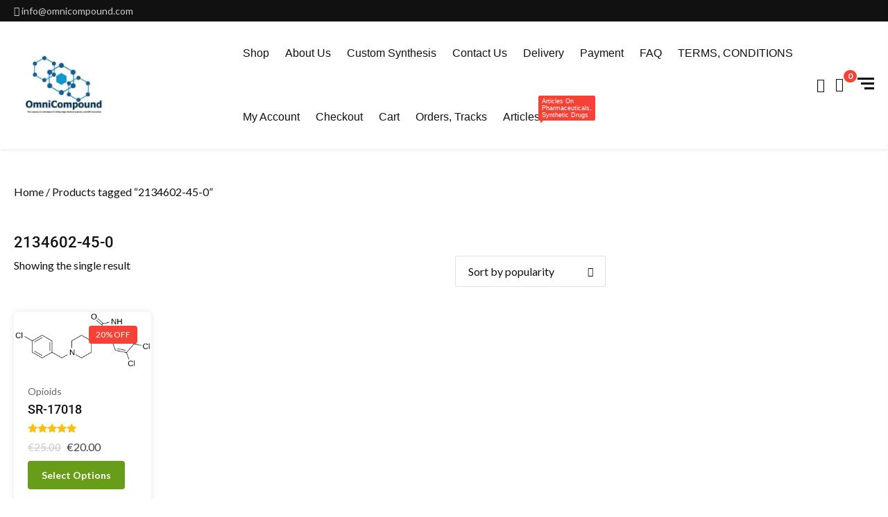

--- FILE ---
content_type: text/css
request_url: https://omnicompound.com/wp-content/uploads/hummingbird-assets/8f97093b65ab2e52d042b651a753c19a.css
body_size: 9686
content:
/**handles:google-language-translator**/
#glt-settings.wrap{max-width:1300px}#glt-settings.wrap:after{content:'';display:block;clear:both}#glt-footer,#glt-footer #google_language_translator{display:none!important}#glt-translate-trigger,#glt-translate-trigger span{cursor:pointer}#glt-settings .glt-main-settings h3:before{content:'\f108'}#glt-settings .glt-layout-settings h3:before{content:'\f116'}#glt-settings .glt-floating-widget-settings h3:before{content:'\f134'}#glt-settings .glt-behavior-settings h3:before{content:'\f185'}#glt-settings .glt-usage-settings h3:before{content:'\f106'}#glt-settings .glt-preview-settings h3:before{content:'\f115'}#glt-settings .glt-flag-settings h3:before{content:'\f227'}#glt-settings .glt-seo-settings h3:before{content:'\f11e'}#glt-settings .glt-gtranslate-ad h3:before{content:'\f326'}#glt-settings .glt-css-settings h3:before{content:'\f119'}#glt-settings .glt-seo-settings{background-color:#ffc293}#glt-settings .glt-behavior-settings h3:before,#glt-settings .glt-css-settings h3:before,#glt-settings .glt-flag-settings h3:before,#glt-settings .glt-floating-widget-settings h3:before,#glt-settings .glt-gtranslate-ad h3:before,#glt-settings .glt-layout-settings h3:before,#glt-settings .glt-main-settings h3:before,#glt-settings .glt-preview-settings h3:before,#glt-settings .glt-seo-settings h3:before,#glt-settings .glt-usage-settings h3:before{margin-right:5px;display:inline-block;width:20px;height:20px;font-size:20px;line-height:1;font-family:dashicons;text-decoration:inherit;font-weight:400;font-style:normal;vertical-align:top;text-align:center;-webkit-transition:color .1s ease-in 0;transition:color .1s ease-in 0;-webkit-font-smoothing:antialiased}#glt-settings .button,#glt-settings .button-primary{text-shadow:none;border-radius:0;-webkit-border-radius:0;-moz-border-radius:0;-webkit-border-radius:0;-moz-border-radius:0;box-shadow:none;transition:.25s opacity ease-in-out;-webkit-transition:.25s opacity ease-in-out;-moz-transition:.25s opacity ease-in-out}#glt-settings .button{background:#95a5a6;border:1px solid #95a5a6;color:#fff}#glt-settings .button-primary{background:#ea4335;border:1px solid #ea4335}#glt-settings .button:hover{opacity:.8}#glt-settings .button-primary:hover{opacity:.8;background:#ea4335;border:1px solid #ea4335}.tool-container{bottom:50px!important;top:auto!important;z-index:99999999!important}.tool-container .tool-items a{margin:4px}.box-right{clear:right}a.wp-helpdesk-logo:focus,a.wp-studio-logo:focus{box-shadow:none!important;-webkit-box-shadow:none!important;-moz-box-shadow:none!important}.goog-te-gadget-simple{margin:4px 0}#google_language_translator select.goog-te-combo{width:143px;background:#fff;box-shadow:none!important;-moz-box-shadow:none!important;-webkit-box-shadow:none!important;padding:3px!important;height:auto!important;border:1px solid #d3d3d3!important;border-radius:0!important;-webkit-border-radius:0px;-moz-border-radius:0!important;-o-border-radius:0!important}#google_language_translator select.goog-te-combo:focus{outline:0!important}#flags{overflow:hidden}#flags ul{margin:0;padding:0}#flags li{float:left!important;margin-bottom:0!important;padding:0!important;border:none!important;list-style:none!important;content:none!important}#flags li:before{content:none!important;border:none!important;background:0 0!important}#flags a,.tool-container .tool-items a{display:inline-block;cursor:pointer}a.nturl.single-language{border:0}a.single-language span.flag{display:inline-block;vertical-align:middle;margin-right:5px}#flags.size24 a,.tool-container .tool-items a,a.single-language span.size24{width:24px!important;height:18px!important;box-sizing:content-box;-webkit-box-sizing:content-box;-moz-box-sizing:content-box;-o-box-sizing:content-box;-ms-box-sizing:content-box}#flags.size22 a,a.single-language span.size22{width:22px!important;height:17px!important;box-sizing:content-box;-webkit-box-sizing:content-box;-moz-box-sizing:content-box;-o-box-sizing:content-box;-ms-box-sizing:content-box}#flags.size20 a,a.single-language span.size20{width:20px!important;height:14px!important;box-sizing:content-box;-webkit-box-sizing:content-box;-moz-box-sizing:content-box;-o-box-sizing:content-box;-ms-box-sizing:content-box}#flags.size18 a,a.single-language span.size18{width:18px!important;height:14px!important;box-sizing:content-box;-webkit-box-sizing:content-box;-moz-box-sizing:content-box;-o-box-sizing:content-box;-ms-box-sizing:content-box}#flags.size16 a,#language span.size16,a.single-language span.size16{width:16px!important;height:12px!important;box-sizing:content-box;-webkit-box-sizing:content-box;-moz-box-sizing:content-box;-o-box-sizing:content-box;-ms-box-sizing:content-box}.tool-container .tool-items a{display:inline-block;margin:3px 5px 3px;width:24px!important;height:18px!important}.goog-te-gadget{color:#444;font-size:11px;font-family:Arial,sans,sans-serif}.goog-te-gadget img{vertical-align:middle}select.goog-te-combo:focus{box-shadow:none!important;-moz-box-shadow:none!important;-webkit-box-shadow:none!important}.metabox-holder{width:65%;float:left}.metabox-holder h2{margin-bottom:18px}.submit{padding:0}.form-table th{width:50%}td.advanced{padding-top:0;padding-bottom:0}p.hello{font-size:12px;color:#a9a9a9}.flag{padding:1px 0}a.nturl{cursor:pointer}.alt_flag img,.flag img{border:0!important;margin-top:2px!important;padding:0!important}.attribution{width:152px;line-height:1em;margin-top:4px}span.goog-branding{font-size:11px;font-family:arial;color:#666;white-space:nowrap;padding-top:4px;text-align:left;width:150px;margin-top:2px;left:170px;z-index:9999;float:right}.goog-logo-link,.goog-logo-link:active,.goog-logo-link:hover,.goog-logo-link:link,.goog-logo-link:visited{font-size:12px;font-weight:700;color:#444;text-decoration:none;line-height:.8em}span.goog-branding img{float:left;margin:0;width:37px}span.vertical-translator{position:auto;float:none!important;font-size:11px;font-family:arial;color:#666;white-space:nowrap;vertical-align:middle;padding-top:4px;text-align:left;width:150px;margin-top:2px;right:-50px;z-index:9999}.tool-container .tool-items .flag img{width:24px!important;height:24px!important;margin-top:1px!important}.tool-items .flag{padding:0!important}.tool-container{line-height:1}#footer-instance{display:none!important}code{border:1px solid #d3d3d3}#flags.size22 a[title=Afrikaans],.tool-container .tool-items a[title=Afrikaans],a.single-language[title=Afrikaans] span.size22{background:url('http://omnicompound.com/wp-content/plugins/google-language-translator/images/flags22.png') -1px -3px no-repeat}#flags.size22 a[title=Albanian],.tool-container .tool-items a[title=Albanian],a.single-language[title=Albanian] span.size22{background:url('http://omnicompound.com/wp-content/plugins/google-language-translator/images/flags22.png') -30px -3px no-repeat}#flags.size22 a[title=Amharic],.tool-container .tool-items a[title=Amharic],a.single-language[title=Amharic] span.size22{background:url('http://omnicompound.com/wp-content/plugins/google-language-translator/images/flags22.png') -1px -467px no-repeat}#flags.size22 a[title=Arabic],.tool-container .tool-items a[title=Arabic],a.single-language[title=Arabic] span.size22{background:url('http://omnicompound.com/wp-content/plugins/google-language-translator/images/flags22.png') -59px -3px no-repeat}#flags.size22 a[title=Armenian],.tool-container .tool-items a[title=Armenian],a.single-language[title=Armenian] span.size22{background:url('http://omnicompound.com/wp-content/plugins/google-language-translator/images/flags22.png') -88px -3px no-repeat}#flags.size22 a[title=Azerbaijani],.tool-container .tool-items a[title=Azerbaijani],a.single-language[title=Azerbaijani] span.size22{background:url('http://omnicompound.com/wp-content/plugins/google-language-translator/images/flags22.png') -117px -3px no-repeat}#flags.size22 a[title=Basque],.tool-container .tool-items a[title=Basque],a.single-language[title=Basque] span.size22{background:url('http://omnicompound.com/wp-content/plugins/google-language-translator/images/flags22.png') -146px -3px no-repeat}#flags.size22 a[title=Belarusian],.tool-container .tool-items a[title=Belarusian],a.single-language[title=Belarusian] span.size22{background:url('http://omnicompound.com/wp-content/plugins/google-language-translator/images/flags22.png') -1px -32px no-repeat}#flags.size22 a[title=Bengali],.tool-container .tool-items a[title=Bengali],a.single-language[title=Bengali] span.size22{background:url('http://omnicompound.com/wp-content/plugins/google-language-translator/images/flags22.png') -30px -32px no-repeat}#flags.size22 a[title=Bosnian],.tool-container .tool-items a[title=Bosnian],a.single-language[title=Bosnian] span.size22{background:url('http://omnicompound.com/wp-content/plugins/google-language-translator/images/flags22.png') -59px -32px no-repeat}#flags.size22 a[title=Bulgarian],.tool-container .tool-items a[title=Bulgarian],a.single-language[title=Bulgarian] span.size22{background:url('http://omnicompound.com/wp-content/plugins/google-language-translator/images/flags22.png') -88px -32px no-repeat}#flags.size22 a[title=Catalan],.tool-container .tool-items a[title=Catalan],a.single-language[title=Catalan] span.size22{background:url('http://omnicompound.com/wp-content/plugins/google-language-translator/images/flags22.png') -117px -32px no-repeat}#flags.size22 a[title=Cebuano],.tool-container .tool-items a[title=Cebuano],a.single-language[title=Cebuano] span.size22{background:url('http://omnicompound.com/wp-content/plugins/google-language-translator/images/flags22.png') -146px -32px no-repeat}#flags.size22 a[title=Chichewa],.tool-container .tool-items a[title=Chichewa],a.single-language[title=Chichewa] span.size22{background:url('http://omnicompound.com/wp-content/plugins/google-language-translator/images/flags22.png') -88px -409px no-repeat}#flags.size22 a[title="Chinese (Simplified)"],.tool-container .tool-items a[title="Chinese (Simplified)"],a.single-language[title="Chinese (Simplified)"] span.size22{background:url('http://omnicompound.com/wp-content/plugins/google-language-translator/images/flags22.png') -1px -61px no-repeat}#flags.size22 a[title="Chinese (Traditional)"],.tool-container .tool-items a[title="Chinese (Traditional)"],a.single-language[title="Chinese (Traditional)"] span.size22{background:url('http://omnicompound.com/wp-content/plugins/google-language-translator/images/flags22.png') -30px -61px no-repeat}#flags.size22 a[title=Corsican],.tool-container .tool-items a[title=Corsican],a.single-language[title=Corsican] span.size22{background:url('http://omnicompound.com/wp-content/plugins/google-language-translator/images/flags22.png') -117px -90px no-repeat}#flags.size22 a[title=Croatian],.tool-container .tool-items a[title=Croatian],a.single-language[title=Croatian] span.size22{background:url('http://omnicompound.com/wp-content/plugins/google-language-translator/images/flags22.png') -59px -61px no-repeat}#flags.size22 a[title=Czech],.tool-container .tool-items a[title=Czech],a.single-language[title=Afrikaans] span.size22{background:url('http://omnicompound.com/wp-content/plugins/google-language-translator/images/flags22.png') -88px -61px no-repeat}#flags.size22 a[title=Danish],.tool-container .tool-items a[title=Danish],a.single-language[title=Danish] span.size22{background:url('http://omnicompound.com/wp-content/plugins/google-language-translator/images/flags22.png') -117px -61px no-repeat}#flags.size22 a[title=Dutch],.tool-container .tool-items a[title=Dutch],a.single-language[title=Dutch] span.size22{background:url('http://omnicompound.com/wp-content/plugins/google-language-translator/images/flags22.png') -146px -61px no-repeat}#flags.size22 a[title=English],.tool-container .tool-items a[title=English],a.single-language[title=English] span.size22{background:url('http://omnicompound.com/wp-content/plugins/google-language-translator/images/flags22.png') -88px -351px no-repeat}#flags.size22 a.united-states[title=English],a.single-language.united-states[title=English] span.size22{background:url('http://omnicompound.com/wp-content/plugins/google-language-translator/images/flags22.png') -117px -351px no-repeat}#flags.size22 a.canada[title=English],a.single-language.canada[title=English] span.size22{background:url('http://omnicompound.com/wp-content/plugins/google-language-translator/images/flags22.png') -88px -438px no-repeat}#flags.size22 a[title=Esperanto],.tool-container .tool-items a[title=Esperanto],a.single-language[title=Esperanto] span.size22{background:url('http://omnicompound.com/wp-content/plugins/google-language-translator/images/flags22.png') -1px -90px no-repeat}#flags.size22 a[title=Estonian],.tool-container .tool-items a[title=Estonian],a.single-language[title=Estonian] span.size22{background:url('http://omnicompound.com/wp-content/plugins/google-language-translator/images/flags22.png') -30px -90px no-repeat}#flags.size22 a[title=Filipino],.tool-container .tool-items a[title=Filipino],a.single-language[title=Filipino] span.size22{background:url('http://omnicompound.com/wp-content/plugins/google-language-translator/images/flags22.png') -59px -90px no-repeat}#flags.size22 a[title=Finnish],.tool-container .tool-items a[title=Finnish],a.single-language[title=Finnish] span.size22{background:url('http://omnicompound.com/wp-content/plugins/google-language-translator/images/flags22.png') -88px -90px no-repeat}#flags.size22 a[title=French],.tool-container .tool-items a[title=French],a.single-language[title=French] span.size22{background:url('http://omnicompound.com/wp-content/plugins/google-language-translator/images/flags22.png') -117px -90px no-repeat}#flags.size22 a[title=Frisian],.tool-container .tool-items a[title=Frisian],a.single-language[title=Frisian] span.size22{background:url('http://omnicompound.com/wp-content/plugins/google-language-translator/images/flags22.png') -146px -61px no-repeat}#flags.size22 a[title=Galician],.tool-container .tool-items a[title=Galician],a.single-language[title=Galician] span.size22{background:url('http://omnicompound.com/wp-content/plugins/google-language-translator/images/flags22.png') -146px -90px no-repeat}#flags.size22 a[title=Georgian],.tool-container .tool-items a[title=Georgian],a.single-language[title=Georgian] span.size22{background:url('http://omnicompound.com/wp-content/plugins/google-language-translator/images/flags22.png') -1px -119px no-repeat}#flags.size22 a[title=German],.tool-container .tool-items a[title=German],a.single-language[title=German] span.size22{background:url('http://omnicompound.com/wp-content/plugins/google-language-translator/images/flags22.png') -30px -119px no-repeat}#flags.size22 a[title=Greek],.tool-container .tool-items a[title=Greek],a.single-language[title=Greek] span.size22{background:url('http://omnicompound.com/wp-content/plugins/google-language-translator/images/flags22.png') -59px -119px no-repeat}#flags.size22 a[title=Gujarati],.tool-container .tool-items a[title=Gujarati],a.single-language[title=Gujarati] span.size22{background:url('http://omnicompound.com/wp-content/plugins/google-language-translator/images/flags22.png') -88px -119px no-repeat}#flags.size22 a[title=Haitian],.tool-container .tool-items a[title=Haitian],a.single-language[title=Haitian] span.size22{background:url('http://omnicompound.com/wp-content/plugins/google-language-translator/images/flags22.png') -117px -119px no-repeat}#flags.size22 a[title=Hausa],.tool-container .tool-items a[title=Hausa],a.single-language[title=Hausa] span.size22{background:url('http://omnicompound.com/wp-content/plugins/google-language-translator/images/flags22.png') -146px -119px no-repeat}#flags.size22 a[title=Hawaiian],.tool-container .tool-items a[title=Hawaiian],a.single-language[title=Hawaiian] span.size22{background:url('http://omnicompound.com/wp-content/plugins/google-language-translator/images/flags22.png') -88px -467px no-repeat}#flags.size22 a[title=Hebrew],.tool-container .tool-items a[title=Hebrew]{background:url('http://omnicompound.com/wp-content/plugins/google-language-translator/images/flags22.png') -1px -148px no-repeat}#flags.size22 a[title=Hindi],.tool-container .tool-items a[title=Hindi],a.single-language[title=Hindi] span.size22{background:url('http://omnicompound.com/wp-content/plugins/google-language-translator/images/flags22.png') -30px -148px no-repeat}#flags.size22 a[title=Hmong],.tool-container .tool-items a[title=Hmong],a.single-language[title=Hmong] span.size22{background:url('http://omnicompound.com/wp-content/plugins/google-language-translator/images/flags22.png') -59px -148px no-repeat}#flags.size22 a[title=Hungarian],.tool-container .tool-items a[title=Hungarian],a.single-language[title=Hungarian] span.size22{background:url('http://omnicompound.com/wp-content/plugins/google-language-translator/images/flags22.png') -88px -148px no-repeat}#flags.size22 a[title=Icelandic],.tool-container .tool-items a[title=Icelandic],a.single-language[title=Icelandic] span.size22{background:url('http://omnicompound.com/wp-content/plugins/google-language-translator/images/flags22.png') -117px -148px no-repeat}#flags.size22 a[title=Igbo],.tool-container .tool-items a[title=Igbo],a.single-language[title=Igbo] span.size22{background:url('http://omnicompound.com/wp-content/plugins/google-language-translator/images/flags22.png') -146px -148px no-repeat}#flags.size22 a[title=Indonesian],.tool-container .tool-items a[title=Indonesian],a.single-language[title=Indonesian] span.size22{background:url('http://omnicompound.com/wp-content/plugins/google-language-translator/images/flags22.png') -1px -177px no-repeat}#flags.size22 a[title=Irish],.tool-container .tool-items a[title=Irish],a.single-language[title=Irish] span.size22{background:url('http://omnicompound.com/wp-content/plugins/google-language-translator/images/flags22.png') -30px -177px no-repeat}#flags.size22 a[title=Italian],.tool-container .tool-items a[title=Italian],a.single-language[title=Italian] span.size22{background:url('http://omnicompound.com/wp-content/plugins/google-language-translator/images/flags22.png') -59px -177px no-repeat}#flags.size22 a[title=Japanese],.tool-container .tool-items a[title=Japanese],a.single-language[title=Japanese] span.size22{background:url('http://omnicompound.com/wp-content/plugins/google-language-translator/images/flags22.png') -88px -177px no-repeat}#flags.size22 a[title=Javanese],.tool-container .tool-items a[title=Javanese],a.single-language[title=Javanese] span.size22{background:url('http://omnicompound.com/wp-content/plugins/google-language-translator/images/flags22.png') -117px -177px no-repeat}#flags.size22 a[title=Kannada],.tool-container .tool-items a[title=Kannada],a.single-language[title=Kannada] span.size22{background:url('http://omnicompound.com/wp-content/plugins/google-language-translator/images/flags22.png') -146px -177px no-repeat}#flags.size22 a[title=Kazakh],.tool-container .tool-items a[title=Kazakh],a.single-language[title=Kazakh] span.size22{background:url('http://omnicompound.com/wp-content/plugins/google-language-translator/images/flags22.png') -1px -409px no-repeat}#flags.size22 a[title=Khmer],.tool-container .tool-items a[title=Khmer],a.single-language[title=Khmer] span.size22{background:url('http://omnicompound.com/wp-content/plugins/google-language-translator/images/flags22.png') -1px -206px no-repeat}#flags.size22 a[title=Korean],.tool-container .tool-items a[title=Korean],a.single-language[title=Korean] span.size22{background:url('http://omnicompound.com/wp-content/plugins/google-language-translator/images/flags22.png') -30px -206px no-repeat}#flags.size22 a[title=Kurdish],.tool-container .tool-items a[title=Kurdish],a.single-language[title=Kurdish] span.size22{background:url('http://omnicompound.com/wp-content/plugins/google-language-translator/images/flags22.png') -117px -467px no-repeat}#flags.size22 a[title=Kyrgyz],.tool-container .tool-items a[title=Kyrgyz],a.single-language[title=Kyrgyz] span.size22{background:url('http://omnicompound.com/wp-content/plugins/google-language-translator/images/flags22.png') -146px -467px no-repeat}#flags.size22 a[title=Lao],.tool-container .tool-items a[title=Lao],a.single-language[title=Lao] span.size22{background:url('http://omnicompound.com/wp-content/plugins/google-language-translator/images/flags22.png') -59px -206px no-repeat}#flags.size22 a[title=Latin],.tool-container .tool-items a[title=Latin],a.single-language[title=Latin] span.size22{background:url('http://omnicompound.com/wp-content/plugins/google-language-translator/images/flags22.png') -88px -206px no-repeat}#flags.size22 a[title=Latvian],.tool-container .tool-items a[title=Latvian],a.single-language[title=Latvian] span.size22{background:url('http://omnicompound.com/wp-content/plugins/google-language-translator/images/flags22.png') -117px -206px no-repeat}#flags.size22 a[title=Lithuanian],.tool-container .tool-items a[title=Lithuanian],a.single-language[title=Lithuanian] span.size22{background:url('http://omnicompound.com/wp-content/plugins/google-language-translator/images/flags22.png') -146px -206px no-repeat}#flags.size22 a[title=Luxembourgish],.tool-container .tool-items a[title=Luxembourgish],a.single-language[title=Luxembourgish] span.size22{background:url('http://omnicompound.com/wp-content/plugins/google-language-translator/images/flags22.png') -1px -496px no-repeat}#flags.size22 a[title=Macedonian],.tool-container .tool-items a[title=Macedonian],a.single-language[title=Macedonian] span.size22{background:url('http://omnicompound.com/wp-content/plugins/google-language-translator/images/flags22.png') -1px -235px no-repeat}#flags.size22 a[title=Malagasy],.tool-container .tool-items a[title=Malagasy],a.single-language[title=Malagasy] span.size22{background:url('http://omnicompound.com/wp-content/plugins/google-language-translator/images/flags22.png') -59px -409px no-repeat}#flags.size22 a[title=Malay],.tool-container .tool-items a[title=Malay],a.single-language[title=Malay] span.size22{background:url('http://omnicompound.com/wp-content/plugins/google-language-translator/images/flags22.png') -30px -235px no-repeat}#flags.size22 a[title=Malayalam],.tool-container .tool-items a[title=Malayalam],a.single-language[title=Malayalam] span.size22{background:url('http://omnicompound.com/wp-content/plugins/google-language-translator/images/flags22.png') -117px -409px no-repeat}#flags.size22 a[title=Maltese],.tool-container .tool-items a[title=Maltese],a.single-language[title=Maltese] span.size22{background:url('http://omnicompound.com/wp-content/plugins/google-language-translator/images/flags22.png') -59px -235px no-repeat}#flags.size22 a[title=Maori],.tool-container .tool-items a[title=Maori],a.single-language[title=Maori] span.size22{background:url('http://omnicompound.com/wp-content/plugins/google-language-translator/images/flags22.png') -88px -235px no-repeat}#flags.size22 a[title=Marathi],.tool-container .tool-items a[title=Marathi],a.single-language[title=Marathi] span.size22{background:url('http://omnicompound.com/wp-content/plugins/google-language-translator/images/flags22.png') -117px -235px no-repeat}#flags.size22 a[title=Mongolian],.tool-container .tool-items a[title=Mongolian],a.single-language[title=Mongolian] span.size22{background:url('http://omnicompound.com/wp-content/plugins/google-language-translator/images/flags22.png') -146px -235px no-repeat}#flags.size22 a[title="Myanmar (Burmese)"],.tool-container .tool-items a[title="Myanmar (Burmese)"],a.single-language[title="Myanmar (Buremese)"] span.size22{background:url('http://omnicompound.com/wp-content/plugins/google-language-translator/images/flags22.png') -146px -409px no-repeat}#flags.size22 a[title=Nepali],.tool-container .tool-items a[title=Nepali],a.single-language[title=Nepali] span.size22{background:url('http://omnicompound.com/wp-content/plugins/google-language-translator/images/flags22.png') -1px -264px no-repeat}#flags.size22 a[title=Norwegian],.tool-container .tool-items a[title=Norwegian],a.single-language[title=Norwegian] span.size22{background:url('http://omnicompound.com/wp-content/plugins/google-language-translator/images/flags22.png') -30px -264px no-repeat}#flags.size22 a[title=Pashto],.tool-container .tool-items a[title=Pashto],a.single-language[title=Pashto] span.size22{background:url('http://omnicompound.com/wp-content/plugins/google-language-translator/images/flags22.png') -30px -496px no-repeat}#flags.size22 a[title=Persian],.tool-container .tool-items a[title=Persian],a.single-language[title=Persian] span.size22{background:url('http://omnicompound.com/wp-content/plugins/google-language-translator/images/flags22.png') -59px -264px no-repeat}#flags.size22 a[title=Polish],.tool-container .tool-items a[title=Polish],a.single-language[title=Polish] span.size22{background:url('http://omnicompound.com/wp-content/plugins/google-language-translator/images/flags22.png') -88px -264px no-repeat}#flags.size22 a[title=Portuguese],.tool-container .tool-items a[title=Portuguese],a.single-language[title=Portuguese] span.size22{background:url('http://omnicompound.com/wp-content/plugins/google-language-translator/images/flags22.png') -117px -264px no-repeat}#flags.size22 a.brazil[title=Portuguese],a.single-language.brazil[title=Portuguese] span.size22{background:url('http://omnicompound.com/wp-content/plugins/google-language-translator/images/flags22.png') -146px -438px no-repeat}#flags.size22 a[title=Punjabi],.tool-container .tool-items a[title=Punjabi],a.single-language[title=Punjabi] span.size22{background:url('http://omnicompound.com/wp-content/plugins/google-language-translator/images/flags22.png') -146px -264px no-repeat}#flags.size22 a[title=Romanian],.tool-container .tool-items a[title=Romanian],a.single-language[title=Romanian] span.size22{background:url('http://omnicompound.com/wp-content/plugins/google-language-translator/images/flags22.png') -1px -293px no-repeat}#flags.size22 a[title=Russian],.tool-container .tool-items a[title=Russian],a.single-language[title=Russian] span.size22{background:url('http://omnicompound.com/wp-content/plugins/google-language-translator/images/flags22.png') -30px -293px no-repeat}#flags.size22 a[title=Samoan],.tool-container .tool-items a[title=Samoan],a.single-language[title=Samoan] span.size22{background:url('http://omnicompound.com/wp-content/plugins/google-language-translator/images/flags22.png') -30px -467px no-repeat}#flags.size22 a[title="Scots Gaelic"],.tool-container .tool-items a[title="Scots Gaelic"],a.single-language[title="Scots Gaelic"] span.size22{background:url('http://omnicompound.com/wp-content/plugins/google-language-translator/images/flags22.png') -59px -467px no-repeat}#flags.size22 a[title=Serbian],.tool-container .tool-items a[title=Serbian],a.single-language[title=Serbian] span.size22{background:url('http://omnicompound.com/wp-content/plugins/google-language-translator/images/flags22.png') -59px -293px no-repeat}#flags.size22 a[title=Sesotho],.tool-container .tool-items a[title=Sesotho],a.single-language[title=Sesotho] span.size22{background:url('http://omnicompound.com/wp-content/plugins/google-language-translator/images/flags22.png') -30px -409px no-repeat}#flags.size22 a[title=Shona],.tool-container .tool-items a[title=Shona],a.single-language[title=Shona] span.size22{background:url('http://omnicompound.com/wp-content/plugins/google-language-translator/images/flags22.png') -59px -496px no-repeat}#flags.size22 a[title=Sindhi],.tool-container .tool-items a[title=Sindhi],a.single-language[title=Sindhi] span.size22{background:url('http://omnicompound.com/wp-content/plugins/google-language-translator/images/flags22.png') -146px -351px no-repeat}#flags.size22 a[title=Sinhala],.tool-container .tool-items a[title=Sinhala],a.single-language[title=Sinhala] span.size22{background:url('http://omnicompound.com/wp-content/plugins/google-language-translator/images/flags22.png') -1px -438px no-repeat}#flags.size22 a[title=Slovak],.tool-container .tool-items a[title=Slovak],a.single-language[title=Slovak] span.size22{background:url('http://omnicompound.com/wp-content/plugins/google-language-translator/images/flags22.png') -88px -293px no-repeat}#flags.size22 a[title=Slovenian],.tool-container .tool-items a[title=Slovenian],a.single-language[title=Slovenian] span.size22{background:url('http://omnicompound.com/wp-content/plugins/google-language-translator/images/flags22.png') -117px -293px no-repeat}#flags.size22 a[title=Somali],.tool-container .tool-items a[title=Somali],a.single-language[title=Somali] span.size22{background:url('http://omnicompound.com/wp-content/plugins/google-language-translator/images/flags22.png') -146px -293px no-repeat}#flags.size22 a[title=Spanish],.tool-container .tool-items a[title=Spanish],a.single-language[title=Spanish] span.size22{background:url('http://omnicompound.com/wp-content/plugins/google-language-translator/images/flags22.png') -1px -322px no-repeat}#flags.size22 a.mexico[title=Spanish],a.single-language.mexico[title=Spanish] span.size22{background:url('http://omnicompound.com/wp-content/plugins/google-language-translator/images/flags22.png') -117px -438px no-repeat}#flags.size22 a[title=Sundanese],.tool-container .tool-items a[title=Sundanese],a.single-language[title=Sundanse] span.size22{background:url('http://omnicompound.com/wp-content/plugins/google-language-translator/images/flags22.png') -146px -380px no-repeat}#flags.size22 a[title=Swahili],.tool-container .tool-items a[title=Swahili],a.single-language[title=Swahili] span.size22{background:url('http://omnicompound.com/wp-content/plugins/google-language-translator/images/flags22.png') -30px -322px no-repeat}#flags.size22 a[title=Swedish],.tool-container .tool-items a[title=Swedish],a.single-language[title=Swedish] span.size22{background:url('http://omnicompound.com/wp-content/plugins/google-language-translator/images/flags22.png') -59px -322px no-repeat}#flags.size22 a[title=Tajik],.tool-container .tool-items a[title=Tajik],a.single-language[title=Tajik] span.size22{background:url('http://omnicompound.com/wp-content/plugins/google-language-translator/images/flags22.png') -30px -438px no-repeat}#flags.size22 a[title=Tamil],.tool-container .tool-items a[title=Tamil],a.single-language[title=Tamil] span.size22{background:url('http://omnicompound.com/wp-content/plugins/google-language-translator/images/flags22.png') -88px -322px no-repeat}#flags.size22 a[title=Telugu],.tool-container .tool-items a[title=Telugu],a.single-language[title=Telugu] span.size22{background:url('http://omnicompound.com/wp-content/plugins/google-language-translator/images/flags22.png') -117px -322px no-repeat}#flags.size22 a[title=Thai],.tool-container .tool-items a[title=Thai],a.single-language[title=Thai] span.size22{background:url('http://omnicompound.com/wp-content/plugins/google-language-translator/images/flags22.png') -146px -322px no-repeat}#flags.size22 a[title=Turkish],.tool-container .tool-items a[title=Turkish],a.single-language[title=Turkish] span.size22{background:url('http://omnicompound.com/wp-content/plugins/google-language-translator/images/flags22.png') -30px -351px no-repeat}#flags.size22 a[title=Ukrainian],.tool-container .tool-items a[title=Ukrainian],a.single-language[title=Ukrainian] span.size22{background:url('http://omnicompound.com/wp-content/plugins/google-language-translator/images/flags22.png') -59px -351px no-repeat}#flags.size22 a[title=Uzbek],.tool-container .tool-items a[title=Uzbek],a.single-language[title=Uzbek] span.size22{background:url('http://omnicompound.com/wp-content/plugins/google-language-translator/images/flags22.png') -59px -438px no-repeat}#flags.size22 a[title=Urdu],.tool-container .tool-items a[title=Urdu],a.single-language[title=Urdu] span.size22{background:url('http://omnicompound.com/wp-content/plugins/google-language-translator/images/flags22.png') -146px -351px no-repeat}#flags.size22 a[title=Vietnamese],.tool-container .tool-items a[title=Vietnamese],a.single-language[title=Vietnamese] span.size22{background:url('http://omnicompound.com/wp-content/plugins/google-language-translator/images/flags22.png') -1px -380px no-repeat}#flags.size22 a[title=Welsh],.tool-container .tool-items a[title=Welsh],a.single-language[title=Welsh] span.size22{background:url('http://omnicompound.com/wp-content/plugins/google-language-translator/images/flags22.png') -30px -380px no-repeat}#flags.size22 a[title=Xhosa],.tool-container .tool-items a[title=Xhosa],a.single-language[title=Xhosa] span.size22{background:url('http://omnicompound.com/wp-content/plugins/google-language-translator/images/flags22.png') -1px -3px no-repeat}#flags.size22 a[title=Yiddish],.tool-container .tool-items a[title=Yiddish],a.single-language[title=Yiddish] span.size22{background:url('http://omnicompound.com/wp-content/plugins/google-language-translator/images/flags22.png') -59px -380px no-repeat}#flags.size22 a[title=Yoruba],.tool-container .tool-items a[title=Yoruba],a.single-language[title=Yoruba] span.size22{background:url('http://omnicompound.com/wp-content/plugins/google-language-translator/images/flags22.png') -88px -380px no-repeat}#flags.size22 a[title=Zulu],.tool-container .tool-items a[title=Zulu],a.single-language[title=Zulu] span.size22{background:url('http://omnicompound.com/wp-content/plugins/google-language-translator/images/flags22.png') -117px -380px no-repeat}#flags.size20 a[title=Afrikaans],.tool-container .tool-items a[title=Afrikaans],a.single-language[title=Afrikaans] span.size20{background:url('http://omnicompound.com/wp-content/plugins/google-language-translator/images/flags20.png') -2px -4px no-repeat}#flags.size20 a[title=Albanian],.tool-container .tool-items a[title=Albanian],a.single-language[title=Albanian] span.size20{background:url('http://omnicompound.com/wp-content/plugins/google-language-translator/images/flags20.png') -31px -4px no-repeat}#flags.size20 a[title=Amharic],.tool-container .tool-items a[title=Amharic],a.single-language[title=Amharic] span.size20{background:url('http://omnicompound.com/wp-content/plugins/google-language-translator/images/flags20.png') -2px -468px no-repeat}#flags.size20 a[title=Arabic],.tool-container .tool-items a[title=Arabic],a.single-language[title=Arabic] span.size20{background:url('http://omnicompound.com/wp-content/plugins/google-language-translator/images/flags20.png') -60px -4px no-repeat}#flags.size20 a[title=Armenian],.tool-container .tool-items a[title=Armenian],a.single-language[title=Armenian] span.size20{background:url('http://omnicompound.com/wp-content/plugins/google-language-translator/images/flags20.png') -89px -4px no-repeat}#flags.size20 a[title=Azerbaijani],.tool-container .tool-items a[title=Azerbaijani],a.single-language[title=Azerbaijani] span.size20{background:url('http://omnicompound.com/wp-content/plugins/google-language-translator/images/flags20.png') -118px -4px no-repeat}#flags.size20 a[title=Basque],.tool-container .tool-items a[title=Basque],a.single-language[title=Basque] span.size20{background:url('http://omnicompound.com/wp-content/plugins/google-language-translator/images/flags20.png') -147px -4px no-repeat}#flags.size20 a[title=Belarusian],.tool-container .tool-items a[title=Belarusian],a.single-language[title=Belarusian] span.size20{background:url('http://omnicompound.com/wp-content/plugins/google-language-translator/images/flags20.png') -2px -33px no-repeat}#flags.size20 a[title=Bengali],.tool-container .tool-items a[title=Bengali],a.single-language[title=Bengali] span.size20{background:url('http://omnicompound.com/wp-content/plugins/google-language-translator/images/flags20.png') -31px -33px no-repeat}#flags.size20 a[title=Bosnian],.tool-container .tool-items a[title=Bosnian],a.single-language[title=Bosnian] span.size20{background:url('http://omnicompound.com/wp-content/plugins/google-language-translator/images/flags20.png') -60px -33px no-repeat}#flags.size20 a[title=Bulgarian],.tool-container .tool-items a[title=Bulgarian],a.single-language[title=Bulgarian] span.size20{background:url('http://omnicompound.com/wp-content/plugins/google-language-translator/images/flags20.png') -89px -33px no-repeat}#flags.size20 a[title=Catalan],.tool-container .tool-items a[title=Catalan],a.single-language[title=Catalan] span.size20{background:url('http://omnicompound.com/wp-content/plugins/google-language-translator/images/flags20.png') -118px -33px no-repeat}#flags.size20 a[title=Cebuano],.tool-container .tool-items a[title=Cebuano],a.single-language[title=Cebuano] span.size20{background:url('http://omnicompound.com/wp-content/plugins/google-language-translator/images/flags20.png') -147px -33px no-repeat}#flags.size20 a[title=Chichewa],.tool-container .tool-items a[title=Chichewa],a.single-language[title=Chichewa] span.size20{background:url('http://omnicompound.com/wp-content/plugins/google-language-translator/images/flags20.png') -89px -410px no-repeat}#flags.size20 a[title="Chinese (Simplified)"],.tool-container .tool-items a[title="Chinese (Simplified)"],a.single-language[title="Chinese (Simplified)"] span.size20{background:url('http://omnicompound.com/wp-content/plugins/google-language-translator/images/flags20.png') -2px -62px no-repeat}#flags.size20 a[title="Chinese (Traditional)"],.tool-container .tool-items a[title="Chinese (Traditional)"],a.single-language[title="Chinese (Traditional)"] span.size20{background:url('http://omnicompound.com/wp-content/plugins/google-language-translator/images/flags20.png') -31px -62px no-repeat}#flags.size20 a[title=Corsican],.tool-container .tool-items a[title=Corsican],a.single-language[title=Corsican] span.size20{background:url('http://omnicompound.com/wp-content/plugins/google-language-translator/images/flags20.png') -118px -91px no-repeat}#flags.size20 a[title=Croatian],.tool-container .tool-items a[title=Croatian],a.single-language[title=Croatian] span.size20{background:url('http://omnicompound.com/wp-content/plugins/google-language-translator/images/flags20.png') -60px -62px no-repeat}#flags.size20 a[title=Czech],.tool-container .tool-items a[title=Czech],a.single-language[title=Czech] span.size20{background:url('http://omnicompound.com/wp-content/plugins/google-language-translator/images/flags20.png') -89px -62px no-repeat}#flags.size20 a[title=Danish],.tool-container .tool-items a[title=Danish],a.single-language[title=Danish] span.size20{background:url('http://omnicompound.com/wp-content/plugins/google-language-translator/images/flags20.png') -118px -62px no-repeat}#flags.size20 a[title=Dutch],.tool-container .tool-items a[title=Dutch],a.single-language[title=Dutch] span.size20{background:url('http://omnicompound.com/wp-content/plugins/google-language-translator/images/flags20.png') -147px -62px no-repeat}#flags.size20 a[title=English],.tool-container .tool-items a[title=English],a.single-language[title=English] span.size20{background:url('http://omnicompound.com/wp-content/plugins/google-language-translator/images/flags20.png') -89px -352px no-repeat}#flags.size20 a.united-states[title=English],a.single-language.united-states[title=English] span.size20{background:url('http://omnicompound.com/wp-content/plugins/google-language-translator/images/flags20.png') -118px -352px no-repeat}#flags.size20 a.canada[title=English],a.single-language.canada[title=English] span.size20{background:url('http://omnicompound.com/wp-content/plugins/google-language-translator/images/flags20.png') -89px -439px no-repeat}#flags.size20 a[title=Esperanto],.tool-container .tool-items a[title=Esperanto],a.single-language[title=Esperanto] span.size20{background:url('http://omnicompound.com/wp-content/plugins/google-language-translator/images/flags20.png') -2px -91px no-repeat}#flags.size20 a[title=Estonian],.tool-container .tool-items a[title=Estonian],a.single-language[title=Estonian] span.size20{background:url('http://omnicompound.com/wp-content/plugins/google-language-translator/images/flags20.png') -31px -91px no-repeat}#flags.size20 a[title=Filipino],.tool-container .tool-items a[title=Filipino],a.single-language[title=Filipino] span.size20{background:url('http://omnicompound.com/wp-content/plugins/google-language-translator/images/flags20.png') -60px -91px no-repeat}#flags.size20 a[title=Finnish],.tool-container .tool-items a[title=Finnish],a.single-language[title=Finnish] span.size20{background:url('http://omnicompound.com/wp-content/plugins/google-language-translator/images/flags20.png') -89px -91px no-repeat}#flags.size20 a[title=French],.tool-container .tool-items a[title=French],a.single-language[title=French] span.size20{background:url('http://omnicompound.com/wp-content/plugins/google-language-translator/images/flags20.png') -118px -91px no-repeat}#flags.size20 a[title=Frisian],.tool-container .tool-items a[title=Frisian],a.single-language[title=Frisian] span.size20{background:url('http://omnicompound.com/wp-content/plugins/google-language-translator/images/flags20.png') -147px -62px no-repeat}#flags.size20 a[title=Galician],.tool-container .tool-items a[title=Galician],a.single-language[title=Galician] span.size20{background:url('http://omnicompound.com/wp-content/plugins/google-language-translator/images/flags20.png') -147px -91px no-repeat}#flags.size20 a[title=Georgian],.tool-container .tool-items a[title=Georgian],a.single-language[title=Georgian] span.size20{background:url('http://omnicompound.com/wp-content/plugins/google-language-translator/images/flags20.png') -2px -120px no-repeat}#flags.size20 a[title=German],.tool-container .tool-items a[title=German],a.single-language[title=German] span.size20{background:url('http://omnicompound.com/wp-content/plugins/google-language-translator/images/flags20.png') -31px -120px no-repeat}#flags.size20 a[title=Greek],.tool-container .tool-items a[title=Greek],a.single-language[title=Greek] span.size20{background:url('http://omnicompound.com/wp-content/plugins/google-language-translator/images/flags20.png') -60px -120px no-repeat}#flags.size20 a[title=Gujarati],.tool-container .tool-items a[title=Gujarati],a.single-language[title=Gujarati] span.size20{background:url('http://omnicompound.com/wp-content/plugins/google-language-translator/images/flags20.png') -89px -120px no-repeat}#flags.size20 a[title=Haitian],.tool-container .tool-items a[title=Haitian],a.single-language[title=Haitian] span.size20{background:url('http://omnicompound.com/wp-content/plugins/google-language-translator/images/flags20.png') -118px -120px no-repeat}#flags.size20 a[title=Hausa],.tool-container .tool-items a[title=Hausa],a.single-language[title=Hausa] span.size20{background:url('http://omnicompound.com/wp-content/plugins/google-language-translator/images/flags20.png') -147px -120px no-repeat}#flags.size20 a[title=Hawaiian],.tool-container .tool-items a[title=Hawaiian],a.single-language[title=Hawaiian] span.size20{background:url('http://omnicompound.com/wp-content/plugins/google-language-translator/images/flags20.png') -89px -468px no-repeat}#flags.size20 a[title=Hebrew],.tool-container .tool-items a[title=Hebrew],a.single-language[title=Hebrew] span.size20{background:url('http://omnicompound.com/wp-content/plugins/google-language-translator/images/flags20.png') -2px -149px no-repeat}#flags.size20 a[title=Hindi],.tool-container .tool-items a[title=Hindi],a.single-language[title=Hindi] span.size20{background:url('http://omnicompound.com/wp-content/plugins/google-language-translator/images/flags20.png') -31px -149px no-repeat}#flags.size20 a[title=Hmong],.tool-container .tool-items a[title=Hmong],a.single-language[title=Hmong] span.size20{background:url('http://omnicompound.com/wp-content/plugins/google-language-translator/images/flags20.png') -60px -149px no-repeat}#flags.size20 a[title=Hungarian],.tool-container .tool-items a[title=Hungarian],a.single-language[title=Hungarian] span.size20{background:url('http://omnicompound.com/wp-content/plugins/google-language-translator/images/flags20.png') -89px -149px no-repeat}#flags.size20 a[title=Icelandic],.tool-container .tool-items a[title=Icelandic],a.single-language[title=Icelandic] span.size20{background:url('http://omnicompound.com/wp-content/plugins/google-language-translator/images/flags20.png') -118px -149px no-repeat}#flags.size20 a[title=Igbo],.tool-container .tool-items a[title=Igbo],a.single-language[title=Igbo] span.size20{background:url('http://omnicompound.com/wp-content/plugins/google-language-translator/images/flags20.png') -147px -149px no-repeat}#flags.size20 a[title=Indonesian],.tool-container .tool-items a[title=Indonesian],a.single-language[title=Indonesian] span.size20{background:url('http://omnicompound.com/wp-content/plugins/google-language-translator/images/flags20.png') -2px -178px no-repeat}#flags.size20 a[title=Irish],.tool-container .tool-items a[title=Irish],a.single-language[title=Irish] span.size20{background:url('http://omnicompound.com/wp-content/plugins/google-language-translator/images/flags20.png') -31px -178px no-repeat}#flags.size20 a[title=Italian],.tool-container .tool-items a[title=Italian],a.single-language[title=Italian] span.size20{background:url('http://omnicompound.com/wp-content/plugins/google-language-translator/images/flags20.png') -60px -178px no-repeat}#flags.size20 a[title=Japanese],.tool-container .tool-items a[title=Japanese],a.single-language[title=Japanese] span.size20{background:url('http://omnicompound.com/wp-content/plugins/google-language-translator/images/flags20.png') -89px -178px no-repeat}#flags.size20 a[title=Javanese],.tool-container .tool-items a[title=Javanese],a.single-language[title=Javanese] span.size20{background:url('http://omnicompound.com/wp-content/plugins/google-language-translator/images/flags20.png') -118px -178px no-repeat}#flags.size20 a[title=Kannada],.tool-container .tool-items a[title=Kannada],a.single-language[title=Kannada] span.size20{background:url('http://omnicompound.com/wp-content/plugins/google-language-translator/images/flags20.png') -147px -178px no-repeat}#flags.size20 a[title=Kazakh],.tool-container .tool-items a[title=Kazakh],a.single-language[title=Kazakh] span.size20{background:url('http://omnicompound.com/wp-content/plugins/google-language-translator/images/flags20.png') -2px -410px no-repeat}#flags.size20 a[title=Khmer],.tool-container .tool-items a[title=Khmer],a.single-language[title=Khmer] span.size20{background:url('http://omnicompound.com/wp-content/plugins/google-language-translator/images/flags20.png') -2px -207px no-repeat}#flags.size20 a[title=Korean],.tool-container .tool-items a[title=Korean],a.single-language[title=Korean] span.size20{background:url('http://omnicompound.com/wp-content/plugins/google-language-translator/images/flags20.png') -31px -207px no-repeat}#flags.size20 a[title=Kurdish],.tool-container .tool-items a[title=Kurdish],a.single-language[title=Kurdish] span.size20{background:url('http://omnicompound.com/wp-content/plugins/google-language-translator/images/flags20.png') -118px -468px no-repeat}#flags.size20 a[title=Kyrgyz],.tool-container .tool-items a[title=Kyrgyz],a.single-language[title=Kyrgyz] span.size20{background:url('http://omnicompound.com/wp-content/plugins/google-language-translator/images/flags20.png') -147px -468px no-repeat}#flags.size20 a[title=Lao],.tool-container .tool-items a[title=Lao],a.single-language[title=Lao] span.size20{background:url('http://omnicompound.com/wp-content/plugins/google-language-translator/images/flags20.png') -60px -207px no-repeat}#flags.size20 a[title=Latin],.tool-container .tool-items a[title=Latin],a.single-language[title=Latin] span.size20{background:url('http://omnicompound.com/wp-content/plugins/google-language-translator/images/flags20.png') -89px -207px no-repeat}#flags.size20 a[title=Latvian],.tool-container .tool-items a[title=Latvian],a.single-language[title=Latvian] span.size20{background:url('http://omnicompound.com/wp-content/plugins/google-language-translator/images/flags20.png') -118px -207px no-repeat}#flags.size20 a[title=Lithuanian],.tool-container .tool-items a[title=Lithuanian],a.single-language[title=Lithuanian] span.size20{background:url('http://omnicompound.com/wp-content/plugins/google-language-translator/images/flags20.png') -147px -207px no-repeat}#flags.size20 a[title=Luxembourgish],.tool-container .tool-items a[title=Luxembourgish],a.single-language[title=Luxembourgish] span.size20{background:url('http://omnicompound.com/wp-content/plugins/google-language-translator/images/flags20.png') -2px -497px no-repeat}#flags.size20 a[title=Macedonian],.tool-container .tool-items a[title=Macedonian],a.single-language[title=Macedonian] span.size20{background:url('http://omnicompound.com/wp-content/plugins/google-language-translator/images/flags20.png') -2px -236px no-repeat}#flags.size20 a[title=Malagasy],.tool-container .tool-items a[title=Malagasy],a.single-language[title=Malagasy] span.size20{background:url('http://omnicompound.com/wp-content/plugins/google-language-translator/images/flags20.png') -60px -410px no-repeat}#flags.size20 a[title=Malay],.tool-container .tool-items a[title=Malay],a.single-language[title=Malay] span.size20{background:url('http://omnicompound.com/wp-content/plugins/google-language-translator/images/flags20.png') -31px -236px no-repeat}#flags.size20 a[title=Maltese],.tool-container .tool-items a[title=Maltese],a.single-language[title=Maltese] span.size20{background:url('http://omnicompound.com/wp-content/plugins/google-language-translator/images/flags20.png') -60px -236px no-repeat}#flags.size20 a[title=Malayalam],.tool-container .tool-items a[title=Malayalam],a.single-language[title=Malayalam] span.size20{background:url('http://omnicompound.com/wp-content/plugins/google-language-translator/images/flags20.png') -118px -410px no-repeat}#flags.size20 a[title=Maori],.tool-container .tool-items a[title=Maori],a.single-language[title=Maori] span.size20{background:url('http://omnicompound.com/wp-content/plugins/google-language-translator/images/flags20.png') -89px -236px no-repeat}#flags.size20 a[title=Marathi],.tool-container .tool-items a[title=Marathi],a.single-language[title=Marathi] span.size20{background:url('http://omnicompound.com/wp-content/plugins/google-language-translator/images/flags20.png') -118px -236px no-repeat}#flags.size20 a[title=Mongolian],.tool-container .tool-items a[title=Mongolian],a.single-language[title=Mongolian] span.size20{background:url('http://omnicompound.com/wp-content/plugins/google-language-translator/images/flags20.png') -147px -236px no-repeat}#flags.size20 a[title="Myanmar (Burmese)"],.tool-container .tool-items a[title="Myanmar (Burmese)"],a.single-language[title="Myanmar (Burmese)"] span.size20{background:url('http://omnicompound.com/wp-content/plugins/google-language-translator/images/flags20.png') -147px -410px no-repeat}#flags.size20 a[title=Nepali],.tool-container .tool-items a[title=Nepali],a.single-language[title=Nepali] span.size20{background:url('http://omnicompound.com/wp-content/plugins/google-language-translator/images/flags20.png') -2px -265px no-repeat}#flags.size20 a[title=Norwegian],.tool-container .tool-items a[title=Norwegian],a.single-language[title=Norwegian] span.size20{background:url('http://omnicompound.com/wp-content/plugins/google-language-translator/images/flags20.png') -31px -265px no-repeat}#flags.size20 a[title=Pashto],.tool-container .tool-items a[title=Pashto],a.single-language[title=Pashto] span.size20{background:url('http://omnicompound.com/wp-content/plugins/google-language-translator/images/flags20.png') -31px -497px no-repeat}#flags.size20 a[title=Persian],.tool-container .tool-items a[title=Persian],a.single-language[title=Persian] span.size20{background:url('http://omnicompound.com/wp-content/plugins/google-language-translator/images/flags20.png') -60px -265px no-repeat}#flags.size20 a[title=Polish],.tool-container .tool-items a[title=Polish],a.single-language[title=Polish] span.size20{background:url('http://omnicompound.com/wp-content/plugins/google-language-translator/images/flags20.png') -89px -265px no-repeat}#flags.size20 a[title=Portuguese],.tool-container .tool-items a[title=Portuguese],a.single-language[title=Portuguese] span.size20{background:url('http://omnicompound.com/wp-content/plugins/google-language-translator/images/flags20.png') -118px -265px no-repeat}#flags.size20 a.brazil[title=Portuguese],a.single-language.brazil[title=Portuguese] span.size20{background:url('http://omnicompound.com/wp-content/plugins/google-language-translator/images/flags20.png') -147px -439px no-repeat}#flags.size20 a[title=Punjabi],.tool-container .tool-items a[title=Punjabi],a.single-language[title=Punjabi] span.size20{background:url('http://omnicompound.com/wp-content/plugins/google-language-translator/images/flags20.png') -147px -265px no-repeat}#flags.size20 a[title=Romanian],.tool-container .tool-items a[title=Romanian],a.single-language[title=Romanian] span.size20{background:url('http://omnicompound.com/wp-content/plugins/google-language-translator/images/flags20.png') -2px -294px no-repeat}#flags.size20 a[title=Russian],.tool-container .tool-items a[title=Russian],a.single-language[title=Russian] span.size20{background:url('http://omnicompound.com/wp-content/plugins/google-language-translator/images/flags20.png') -31px -294px no-repeat}#flags.size20 a[title=Samoan],.tool-container .tool-items a[title=Samoan],a.single-language[title=Samoan] span.size20{background:url('http://omnicompound.com/wp-content/plugins/google-language-translator/images/flags20.png') -31px -468px no-repeat}#flags.size20 a[title="Scots Gaelic"],.tool-container .tool-items a[title="Scots Gaelic"],a.single-language[title="Scots Gaelic"] span.size20{background:url('http://omnicompound.com/wp-content/plugins/google-language-translator/images/flags20.png') -60px -468px no-repeat}#flags.size20 a[title=Serbian],.tool-container .tool-items a[title=Serbian],a.single-language[title=Serbian] span.size20{background:url('http://omnicompound.com/wp-content/plugins/google-language-translator/images/flags20.png') -60px -294px no-repeat}#flags.size20 a[title=Sesotho],.tool-container .tool-items a[title=Sesotho],a.single-language[title=Sesotho] span.size20{background:url('http://omnicompound.com/wp-content/plugins/google-language-translator/images/flags20.png') -31px -410px no-repeat}#flags.size20 a[title=Shona],.tool-container .tool-items a[title=Shona],a.single-language[title=Shona] span.size20{background:url('http://omnicompound.com/wp-content/plugins/google-language-translator/images/flags20.png') -60px -497px no-repeat}#flags.size20 a[title=Sindhi],.tool-container .tool-items a[title=Sindhi],a.single-language[title=Sindhi] span.size20{background:url('http://omnicompound.com/wp-content/plugins/google-language-translator/images/flags20.png') -147px -352px no-repeat}#flags.size20 a[title=Sinhala],.tool-container .tool-items a[title=Sinhala],a.single-language[title=Sinhala] span.size20{background:url('http://omnicompound.com/wp-content/plugins/google-language-translator/images/flags20.png') -2px -439px no-repeat}#flags.size20 a[title=Slovak],.tool-container .tool-items a[title=Slovak],a.single-language[title=Slovak] span.size20{background:url('http://omnicompound.com/wp-content/plugins/google-language-translator/images/flags20.png') -89px -294px no-repeat}#flags.size20 a[title=Slovenian],.tool-container .tool-items a[title=Slovenian],a.single-language[title=Slovenian] span.size20{background:url('http://omnicompound.com/wp-content/plugins/google-language-translator/images/flags20.png') -118px -294px no-repeat}#flags.size20 a[title=Somali],.tool-container .tool-items a[title=Somali],a.single-language[title=Somali] span.size20{background:url('http://omnicompound.com/wp-content/plugins/google-language-translator/images/flags20.png') -147px -294px no-repeat}#flags.size20 a[title=Spanish],.tool-container .tool-items a[title=Spanish],a.single-language[title=Spanish] span.size20{background:url('http://omnicompound.com/wp-content/plugins/google-language-translator/images/flags20.png') -2px -323px no-repeat}#flags.size20 a.mexico[title=Spanish],a.single-language.mexico[title=Spanish] span.size20{background:url('http://omnicompound.com/wp-content/plugins/google-language-translator/images/flags20.png') -118px -439px no-repeat}#flags.size20 a[title=Sundanese],.tool-container .tool-items a[title=Sundanese],a.single-language[title=Sundanese] span.size20{background:url('http://omnicompound.com/wp-content/plugins/google-language-translator/images/flags20.png') -147px -381px no-repeat}#flags.size20 a[title=Swahili],.tool-container .tool-items a[title=Swahili],a.single-language[title=Swahili] span.size20{background:url('http://omnicompound.com/wp-content/plugins/google-language-translator/images/flags20.png') -31px -323px no-repeat}#flags.size20 a[title=Swedish],.tool-container .tool-items a[title=Swedish],a.single-language[title=Swedish] span.size20{background:url('http://omnicompound.com/wp-content/plugins/google-language-translator/images/flags20.png') -60px -323px no-repeat}#flags.size20 a[title=Tajik],.tool-container .tool-items a[title=Tajik],a.single-language[title=Tajik] span.size20{background:url('http://omnicompound.com/wp-content/plugins/google-language-translator/images/flags20.png') -31px -439px no-repeat}#flags.size20 a[title=Tamil],.tool-container .tool-items a[title=Tamil],a.single-language[title=Tamil] span.size20{background:url('http://omnicompound.com/wp-content/plugins/google-language-translator/images/flags20.png') -89px -323px no-repeat}#flags.size20 a[title=Telugu],.tool-container .tool-items a[title=Telugu],a.single-language[title=Telugu] span.size20{background:url('http://omnicompound.com/wp-content/plugins/google-language-translator/images/flags20.png') -118px -323px no-repeat}#flags.size20 a[title=Thai],.tool-container .tool-items a[title=Thai],a.single-language[title=Thai] span.size20{background:url('http://omnicompound.com/wp-content/plugins/google-language-translator/images/flags20.png') -147px -323px no-repeat}#flags.size20 a[title=Turkish],.tool-container .tool-items a[title=Turkish],a.single-language[title=Turkish] span.size20{background:url('http://omnicompound.com/wp-content/plugins/google-language-translator/images/flags20.png') -31px -352px no-repeat}#flags.size20 a[title=Ukrainian],.tool-container .tool-items a[title=Ukrainian],a.single-language[title=Ukrainian] span.size20{background:url('http://omnicompound.com/wp-content/plugins/google-language-translator/images/flags20.png') -60px -352px no-repeat}#flags.size20 a[title=Urdu],.tool-container .tool-items a[title=Urdu],a.single-language[title=Urdu] span.size20{background:url('http://omnicompound.com/wp-content/plugins/google-language-translator/images/flags20.png') -147px -352px no-repeat}#flags.size20 a[title=Uzbek],.tool-container .tool-items a[title=Uzbek],a.single-language[title=Uzbek] span.size20{background:url('http://omnicompound.com/wp-content/plugins/google-language-translator/images/flags20.png') -60px -439px no-repeat}#flags.size20 a[title=Vietnamese],.tool-container .tool-items a[title=Vietnamese],a.single-language[title=Vietnamese] span.size20{background:url('http://omnicompound.com/wp-content/plugins/google-language-translator/images/flags20.png') -2px -381px no-repeat}#flags.size20 a[title=Welsh],.tool-container .tool-items a[title=Welsh],a.single-language[title=Welsh] span.size20{background:url('http://omnicompound.com/wp-content/plugins/google-language-translator/images/flags20.png') -31px -381px no-repeat}#flags.size20 a[title=Xhosa],.tool-container .tool-items a[title=Xhosa],a.single-language[title=Xhosa] span.size20{background:url('http://omnicompound.com/wp-content/plugins/google-language-translator/images/flags20.png') -2px -4px no-repeat}#flags.size20 a[title=Yiddish],.tool-container .tool-items a[title=Yiddish],a.single-language[title=Yiddish] span.size20{background:url('http://omnicompound.com/wp-content/plugins/google-language-translator/images/flags20.png') -60px -381px no-repeat}#flags.size20 a[title=Yoruba],.tool-container .tool-items a[title=Yoruba],a.single-language[title=Yoruba] span.size20{background:url('http://omnicompound.com/wp-content/plugins/google-language-translator/images/flags20.png') -89px -381px no-repeat}#flags.size20 a[title=Zulu],.tool-container .tool-items a[title=Zulu],a.single-language[title=Zulu] span.size20{background:url('http://omnicompound.com/wp-content/plugins/google-language-translator/images/flags20.png') -118px -381px no-repeat}#flags.size18 a[title=Afrikaans],.tool-container .tool-items a[title=Afrikaans],a.single-language[title=Afrikaans] span.size18{background:url('http://omnicompound.com/wp-content/plugins/google-language-translator/images/flags18.png') -2px -4px no-repeat}#flags.size18 a[title=Albanian],.tool-container .tool-items a[title=Albanian],a.single-language[title=Albanian] span.size18{background:url('http://omnicompound.com/wp-content/plugins/google-language-translator/images/flags18.png') -31px -4px no-repeat}#flags.size18 a[title=Amharic],.tool-container .tool-items a[title=Amharic],a.single-language[title=Amharic] span.size18{background:url('http://omnicompound.com/wp-content/plugins/google-language-translator/images/flags18.png') -2px -468px no-repeat}#flags.size18 a[title=Arabic],.tool-container .tool-items a[title=Arabic],a.single-language[title=Arabic] span.size18{background:url('http://omnicompound.com/wp-content/plugins/google-language-translator/images/flags18.png') -60px -4px no-repeat}#flags.size18 a[title=Armenian],.tool-container .tool-items a[title=Armenian],a.single-language[title=Armenian] span.size18{background:url('http://omnicompound.com/wp-content/plugins/google-language-translator/images/flags18.png') -89px -4px no-repeat}#flags.size18 a[title=Azerbaijani],.tool-container .tool-items a[title=Azerbaijani],a.single-language[title=Azerbaijani] span.size18{background:url('http://omnicompound.com/wp-content/plugins/google-language-translator/images/flags18.png') -118px -4px no-repeat}#flags.size18 a[title=Basque],.tool-container .tool-items a[title=Basque],a.single-language[title=Basque] span.size18{background:url('http://omnicompound.com/wp-content/plugins/google-language-translator/images/flags18.png') -147px -4px no-repeat}#flags.size18 a[title=Belarusian],.tool-container .tool-items a[title=Belarusian],a.single-language[title=Belarusian] span.size18{background:url('http://omnicompound.com/wp-content/plugins/google-language-translator/images/flags18.png') -2px -33px no-repeat}#flags.size18 a[title=Bengali],.tool-container .tool-items a[title=Bengali],a.single-language[title=Bengali] span.size18{background:url('http://omnicompound.com/wp-content/plugins/google-language-translator/images/flags18.png') -31px -33px no-repeat}#flags.size18 a[title=Bosnian],.tool-container .tool-items a[title=Bosnian],a.single-language[title=Bosnian] span.size18{background:url('http://omnicompound.com/wp-content/plugins/google-language-translator/images/flags18.png') -60px -33px no-repeat}#flags.size18 a[title=Bulgarian],.tool-container .tool-items a[title=Bulgarian],a.single-language[title=Bulgarian] span.size18{background:url('http://omnicompound.com/wp-content/plugins/google-language-translator/images/flags18.png') -89px -33px no-repeat}#flags.size18 a[title=Catalan],.tool-container .tool-items a[title=Catalan],a.single-language[title=Catalan] span.size18{background:url('http://omnicompound.com/wp-content/plugins/google-language-translator/images/flags18.png') -118px -33px no-repeat}#flags.size18 a[title=Cebuano],.tool-container .tool-items a[title=Cebuano],a.single-language[title=Cebuano] span.size18{background:url('http://omnicompound.com/wp-content/plugins/google-language-translator/images/flags18.png') -147px -33px no-repeat}#flags.size18 a[title=Chichewa],.tool-container .tool-items a[title=Chichewa],a.single-language[title=Chichewa] span.size18{background:url('http://omnicompound.com/wp-content/plugins/google-language-translator/images/flags18.png') -89px -410px no-repeat}#flags.size18 a[title="Chinese (Simplified)"],.tool-container .tool-items a[title="Chinese (Simplified)"],a.single-language[title="Chinese (Simplified)"] span.size18{background:url('http://omnicompound.com/wp-content/plugins/google-language-translator/images/flags18.png') -2px -62px no-repeat}#flags.size18 a[title="Chinese (Traditional)"],.tool-container .tool-items a[title="Chinese (Traditional)"],a.single-language[title="Chinese (Traditional)"] span.size18{background:url('http://omnicompound.com/wp-content/plugins/google-language-translator/images/flags18.png') -31px -62px no-repeat}#flags.size18 a[title=Corsican],.tool-container .tool-items a[title=Corsican],a.single-language[title=Corsican] span.size18{background:url('http://omnicompound.com/wp-content/plugins/google-language-translator/images/flags18.png') -118px -91px no-repeat}#flags.size18 a[title=Croatian],.tool-container .tool-items a[title=Croatian],a.single-language[title=Croatian] span.size18{background:url('http://omnicompound.com/wp-content/plugins/google-language-translator/images/flags18.png') -60px -62px no-repeat}#flags.size18 a[title=Czech],.tool-container .tool-items a[title=Czech],a.single-language[title=Czech] span.size18{background:url('http://omnicompound.com/wp-content/plugins/google-language-translator/images/flags18.png') -89px -62px no-repeat}#flags.size18 a[title=Danish],.tool-container .tool-items a[title=Danish],a.single-language[title=Danish] span.size18{background:url('http://omnicompound.com/wp-content/plugins/google-language-translator/images/flags18.png') -118px -62px no-repeat}#flags.size18 a[title=Dutch],.tool-container .tool-items a[title=Dutch],a.single-language[title=Dutch] span.size18{background:url('http://omnicompound.com/wp-content/plugins/google-language-translator/images/flags18.png') -147px -62px no-repeat}#flags.size18 a[title=English],.tool-container .tool-items a[title=English],a.single-language[title=English] span.size18{background:url('http://omnicompound.com/wp-content/plugins/google-language-translator/images/flags18.png') -89px -352px no-repeat}#flags.size18 a.united-states[title=English],a.single-language.united-states[title=English] span.size18{background:url('http://omnicompound.com/wp-content/plugins/google-language-translator/images/flags18.png') -118px -352px no-repeat}#flags.size18 a.canada[title=English] a.single-language.canada[title=English] span.size18{background:url('http://omnicompound.com/wp-content/plugins/google-language-translator/images/flags18.png') -89px -439px no-repeat}#flags.size18 a[title=Esperanto],.tool-container .tool-items a[title=Esperanto],a.single-language[title=Esperanto] span.size18{background:url('http://omnicompound.com/wp-content/plugins/google-language-translator/images/flags18.png') -2px -91px no-repeat}#flags.size18 a[title=Estonian],.tool-container .tool-items a[title=Estonian],a.single-language[title=Estonian] span.size18{background:url('http://omnicompound.com/wp-content/plugins/google-language-translator/images/flags18.png') -31px -91px no-repeat}#flags.size18 a[title=Filipino],.tool-container .tool-items a[title=Filipino],a.single-language[title=Filipino] span.size18{background:url('http://omnicompound.com/wp-content/plugins/google-language-translator/images/flags18.png') -60px -91px no-repeat}#flags.size18 a[title=Finnish],.tool-container .tool-items a[title=Finnish],a.single-language[title=Finnish] span.size18{background:url('http://omnicompound.com/wp-content/plugins/google-language-translator/images/flags18.png') -89px -91px no-repeat}#flags.size18 a[title=French],.tool-container .tool-items a[title=French],a.single-language[title=French] span.size18{background:url('http://omnicompound.com/wp-content/plugins/google-language-translator/images/flags18.png') -118px -91px no-repeat}#flags.size18 a[title=Frisian],.tool-container .tool-items a[title=Frisian],a.single-language[title=Frisian] span.size18{background:url('http://omnicompound.com/wp-content/plugins/google-language-translator/images/flags18.png') -147px -62px no-repeat}#flags.size18 a[title=Galician],.tool-container .tool-items a[title=Galician],a.single-language[title=Galician] span.size18{background:url('http://omnicompound.com/wp-content/plugins/google-language-translator/images/flags18.png') -147px -91px no-repeat}#flags.size18 a[title=Georgian],.tool-container .tool-items a[title=Georgian],a.single-language[title=Georgian] span.size18{background:url('http://omnicompound.com/wp-content/plugins/google-language-translator/images/flags18.png') -2px -120px no-repeat}#flags.size18 a[title=German],.tool-container .tool-items a[title=German],a.single-language[title=German] span.size18{background:url('http://omnicompound.com/wp-content/plugins/google-language-translator/images/flags18.png') -31px -120px no-repeat}#flags.size18 a[title=Greek],.tool-container .tool-items a[title=Greek],a.single-language[title=Greek] span.size18{background:url('http://omnicompound.com/wp-content/plugins/google-language-translator/images/flags18.png') -60px -120px no-repeat}#flags.size18 a[title=Gujarati],.tool-container .tool-items a[title=Gujarati],a.single-language[title=Gujarati] span.size18{background:url('http://omnicompound.com/wp-content/plugins/google-language-translator/images/flags18.png') -89px -120px no-repeat}#flags.size18 a[title=Haitian],.tool-container .tool-items a[title=Haitian],a.single-language[title=Haitian] span.size18{background:url('http://omnicompound.com/wp-content/plugins/google-language-translator/images/flags18.png') -118px -120px no-repeat}#flags.size18 a[title=Hawaiian],.tool-container .tool-items a[title=Hawaiian],a.single-language[title=Hawaiian] span.size18{background:url('http://omnicompound.com/wp-content/plugins/google-language-translator/images/flags18.png') -89px -468px no-repeat}#flags.size18 a[title=Hausa],.tool-container .tool-items a[title=Hausa],a.single-language[title=Hausa] span.size18{background:url('http://omnicompound.com/wp-content/plugins/google-language-translator/images/flags18.png') -147px -120px no-repeat}#flags.size18 a[title=Hebrew],.tool-container .tool-items a[title=Hebrew],a.single-language[title=Hebrew] span.size18{background:url('http://omnicompound.com/wp-content/plugins/google-language-translator/images/flags18.png') -2px -149px no-repeat}#flags.size18 a[title=Hindi],.tool-container .tool-items a[title=Hindi],a.single-language[title=Hindi] span.size18{background:url('http://omnicompound.com/wp-content/plugins/google-language-translator/images/flags18.png') -31px -149px no-repeat}#flags.size18 a[title=Hmong],.tool-container .tool-items a[title=Hmong],a.single-language[title=Hmong] span.size18{background:url('http://omnicompound.com/wp-content/plugins/google-language-translator/images/flags18.png') -60px -149px no-repeat}#flags.size18 a[title=Hungarian],.tool-container .tool-items a[title=Hungarian],a.single-language[title=Hungarian] span.size18{background:url('http://omnicompound.com/wp-content/plugins/google-language-translator/images/flags18.png') -89px -149px no-repeat}#flags.size18 a[title=Icelandic],.tool-container .tool-items a[title=Icelandic],a.single-language[title=Icelandic] span.size18{background:url('http://omnicompound.com/wp-content/plugins/google-language-translator/images/flags18.png') -118px -149px no-repeat}#flags.size18 a[title=Igbo],.tool-container .tool-items a[title=Igbo],a.single-language[title=Igbo] span.size18{background:url('http://omnicompound.com/wp-content/plugins/google-language-translator/images/flags18.png') -147px -149px no-repeat}#flags.size18 a[title=Indonesian],.tool-container .tool-items a[title=Indonesian],a.single-language[title=Indonesian] span.size18{background:url('http://omnicompound.com/wp-content/plugins/google-language-translator/images/flags18.png') -2px -178px no-repeat}#flags.size18 a[title=Irish],.tool-container .tool-items a[title=Irish],a.single-language[title=Irish] span.size18{background:url('http://omnicompound.com/wp-content/plugins/google-language-translator/images/flags18.png') -31px -178px no-repeat}#flags.size18 a[title=Italian],.tool-container .tool-items a[title=Italian],a.single-language[title=Italian] span.size18{background:url('http://omnicompound.com/wp-content/plugins/google-language-translator/images/flags18.png') -60px -178px no-repeat}#flags.size18 a[title=Japanese],.tool-container .tool-items a[title=Japanese],a.single-language[title=Japanese] span.size18{background:url('http://omnicompound.com/wp-content/plugins/google-language-translator/images/flags18.png') -89px -178px no-repeat}#flags.size18 a[title=Javanese],.tool-container .tool-items a[title=Javanese],a.single-language[title=Javanese] span.size18{background:url('http://omnicompound.com/wp-content/plugins/google-language-translator/images/flags18.png') -118px -178px no-repeat}#flags.size18 a[title=Kannada],.tool-container .tool-items a[title=Kannada],a.single-language[title=Kannada] span.size18{background:url('http://omnicompound.com/wp-content/plugins/google-language-translator/images/flags18.png') -147px -178px no-repeat}#flags.size18 a[title=Kazakh],.tool-container .tool-items a[title=Kazakh],a.single-language[title=Kazakh] span.size18{background:url('http://omnicompound.com/wp-content/plugins/google-language-translator/images/flags18.png') -2px -410px no-repeat}#flags.size18 a[title=Khmer],.tool-container .tool-items a[title=Khmer],a.single-language[title=Khmer] span.size18{background:url('http://omnicompound.com/wp-content/plugins/google-language-translator/images/flags18.png') -2px -207px no-repeat}#flags.size18 a[title=Korean],.tool-container .tool-items a[title=Korean],a.single-language[title=Korean] span.size18{background:url('http://omnicompound.com/wp-content/plugins/google-language-translator/images/flags18.png') -31px -207px no-repeat}#flags.size18 a[title=Kurdish],.tool-container .tool-items a[title=Kurdish],a.single-language[title=Kurdish] span.size18{background:url('http://omnicompound.com/wp-content/plugins/google-language-translator/images/flags18.png') -118px -468px no-repeat}#flags.size18 a[title=Kyrgyz],.tool-container .tool-items a[title=Kyrgyz],a.single-language[title=Kyrgyz] span.size18{background:url('http://omnicompound.com/wp-content/plugins/google-language-translator/images/flags18.png') -147px -468px no-repeat}#flags.size18 a[title=Lao],.tool-container .tool-items a[title=Lao],a.single-language[title=Lao] span.size18{background:url('http://omnicompound.com/wp-content/plugins/google-language-translator/images/flags18.png') -60px -207px no-repeat}#flags.size18 a[title=Latin],.tool-container .tool-items a[title=Latin],a.single-language[title=Latin] span.size18{background:url('http://omnicompound.com/wp-content/plugins/google-language-translator/images/flags18.png') -89px -207px no-repeat}#flags.size18 a[title=Latvian],.tool-container .tool-items a[title=Latvian],a.single-language[title=Latvian] span.size18{background:url('http://omnicompound.com/wp-content/plugins/google-language-translator/images/flags18.png') -118px -207px no-repeat}#flags.size18 a[title=Lithuanian],.tool-container .tool-items a[title=Lithuanian],a.single-language[title=Lithuanian] span.size18{background:url('http://omnicompound.com/wp-content/plugins/google-language-translator/images/flags18.png') -147px -207px no-repeat}#flags.size18 a[title=Luxembourgish],.tool-container .tool-items a[title=Luxembourgish],a.single-language[title=Luxembourgish] span.size18{background:url('http://omnicompound.com/wp-content/plugins/google-language-translator/images/flags18.png') -2px -496px no-repeat}#flags.size18 a[title=Macedonian],.tool-container .tool-items a[title=Macedonian],a.single-language[title=Macedonian] span.size18{background:url('http://omnicompound.com/wp-content/plugins/google-language-translator/images/flags18.png') -2px -236px no-repeat}#flags.size18 a[title=Malagasy],.tool-container .tool-items a[title=Malagasy],a.single-language[title=Malagasy] span.size18{background:url('http://omnicompound.com/wp-content/plugins/google-language-translator/images/flags18.png') -60px -410px no-repeat}#flags.size18 a[title=Malay],.tool-container .tool-items a[title=Malay],a.single-language[title=Malay] span.size18{background:url('http://omnicompound.com/wp-content/plugins/google-language-translator/images/flags18.png') -31px -236px no-repeat}#flags.size18 a[title=Malayalam],.tool-container .tool-items a[title=Malayalam],a.single-language[title=Malayalam] span.size18{background:url('http://omnicompound.com/wp-content/plugins/google-language-translator/images/flags18.png') -118px -410px no-repeat}#flags.size18 a[title=Maltese],.tool-container .tool-items a[title=Maltese],a.single-language[title=Maltese] span.size18{background:url('http://omnicompound.com/wp-content/plugins/google-language-translator/images/flags18.png') -60px -236px no-repeat}#flags.size18 a[title=Maori],.tool-container .tool-items a[title=Maori],a.single-language[title=Maori] span.size18{background:url('http://omnicompound.com/wp-content/plugins/google-language-translator/images/flags18.png') -89px -236px no-repeat}#flags.size18 a[title=Marathi],.tool-container .tool-items a[title=Marathi],a.single-language[title=Marathi] span.size18{background:url('http://omnicompound.com/wp-content/plugins/google-language-translator/images/flags18.png') -118px -236px no-repeat}#flags.size18 a[title=Mongolian],.tool-container .tool-items a[title=Mongolian],a.single-language[title=Mongolian] span.size18{background:url('http://omnicompound.com/wp-content/plugins/google-language-translator/images/flags18.png') -147px -236px no-repeat}#flags.size18 a[title="Myanmar (Burmese)"],.tool-container .tool-items a[title="Myanmar (Burmese)"],a.single-language[title="Myanmar (Burmese)"] span.size18{background:url('http://omnicompound.com/wp-content/plugins/google-language-translator/images/flags18.png') -147px -410px no-repeat}#flags.size18 a[title=Nepali],.tool-container .tool-items a[title=Nepali],a.single-language[title=Nepali] span.size18{background:url('http://omnicompound.com/wp-content/plugins/google-language-translator/images/flags18.png') -2px -265px no-repeat}#flags.size18 a[title=Norwegian],.tool-container .tool-items a[title=Norwegian],a.single-language[title=Norwegian] span.size18{background:url('http://omnicompound.com/wp-content/plugins/google-language-translator/images/flags18.png') -31px -265px no-repeat}#flags.size18 a[title=Pashto],.tool-container .tool-items a[title=Pashto],a.single-language[title=Pashto] span.size18{background:url('http://omnicompound.com/wp-content/plugins/google-language-translator/images/flags18.png') -31px -496px no-repeat}#flags.size18 a[title=Persian],.tool-container .tool-items a[title=Persian],a.single-language[title=Persian] span.size18{background:url('http://omnicompound.com/wp-content/plugins/google-language-translator/images/flags18.png') -60px -265px no-repeat}#flags.size18 a[title=Polish],.tool-container .tool-items a[title=Polish],a.single-language[title=Polish] span.size18{background:url('http://omnicompound.com/wp-content/plugins/google-language-translator/images/flags18.png') -89px -265px no-repeat}#flags.size18 a[title=Portuguese],.tool-container .tool-items a[title=Portuguese],a.single-language[title=Portuguese] span.size18{background:url('http://omnicompound.com/wp-content/plugins/google-language-translator/images/flags18.png') -118px -265px no-repeat}#flags.size18 a.brazil[title=Portuguese],a.single-language.brazil[title=Portuguese] span.size18{background:url('http://omnicompound.com/wp-content/plugins/google-language-translator/images/flags18.png') -147px -439px no-repeat}#flags.size18 a[title=Punjabi],.tool-container .tool-items a[title=Punjabi],a.single-language[title=Punjabi] span.size18{background:url('http://omnicompound.com/wp-content/plugins/google-language-translator/images/flags18.png') -147px -265px no-repeat}#flags.size18 a[title=Romanian],.tool-container .tool-items a[title=Romanian],a.single-language[title=Romanian] span.size18{background:url('http://omnicompound.com/wp-content/plugins/google-language-translator/images/flags18.png') -2px -294px no-repeat}#flags.size18 a[title=Russian],.tool-container .tool-items a[title=Russian],a.single-language[title=Russian] span.size18{background:url('http://omnicompound.com/wp-content/plugins/google-language-translator/images/flags18.png') -31px -294px no-repeat}#flags.size18 a[title=Samoan],.tool-container .tool-items a[title=Samoan],a.single-language[title=Samoan] span.size18{background:url('http://omnicompound.com/wp-content/plugins/google-language-translator/images/flags18.png') -31px -468px no-repeat}#flags.size18 a[title="Scots Gaelic"],.tool-container .tool-items a[title="Scots Gaelic"],a.single-language[title="Scots Gaelic"] span.size18{background:url('http://omnicompound.com/wp-content/plugins/google-language-translator/images/flags18.png') -60px -468px no-repeat}#flags.size18 a[title=Serbian],.tool-container .tool-items a[title=Serbian],a.single-language[title=Serbian] span.size18{background:url('http://omnicompound.com/wp-content/plugins/google-language-translator/images/flags18.png') -60px -294px no-repeat}#flags.size18 a[title=Sesotho],.tool-container .tool-items a[title=Sesotho],a.single-language[title=Sesotho] span.size18{background:url('http://omnicompound.com/wp-content/plugins/google-language-translator/images/flags18.png') -31px -410px no-repeat}#flags.size18 a[title=Shona],.tool-container .tool-items a[title=Shona],a.single-language[title=Shona] span.size18{background:url('http://omnicompound.com/wp-content/plugins/google-language-translator/images/flags18.png') -60px -496px no-repeat}#flags.size18 a[title=Sindhi],.tool-container .tool-items a[title=Sindhi],a.single-language[title=Sindhi] span.size18{background:url('http://omnicompound.com/wp-content/plugins/google-language-translator/images/flags18.png') -147px -352px no-repeat}#flags.size18 a[title=Sinhala],.tool-container .tool-items a[title=Sinhala],a.single-language[title=Sinhala] span.size18{background:url('http://omnicompound.com/wp-content/plugins/google-language-translator/images/flags18.png') -2px -439px no-repeat}#flags.size18 a[title=Slovak],.tool-container .tool-items a[title=Slovak],a.single-language[title=Slovak] span.size18{background:url('http://omnicompound.com/wp-content/plugins/google-language-translator/images/flags18.png') -89px -294px no-repeat}#flags.size18 a[title=Slovenian],.tool-container .tool-items a[title=Slovenian],a.single-language[title=Slovenian] span.size18{background:url('http://omnicompound.com/wp-content/plugins/google-language-translator/images/flags18.png') -118px -294px no-repeat}#flags.size18 a[title=Somali],.tool-container .tool-items a[title=Somali],a.single-language[title=Somali] span.size18{background:url('http://omnicompound.com/wp-content/plugins/google-language-translator/images/flags18.png') -147px -294px no-repeat}#flags.size18 a[title=Spanish],.tool-container .tool-items a[title=Spanish],a.single-language[title=Spanish] span.size18{background:url('http://omnicompound.com/wp-content/plugins/google-language-translator/images/flags18.png') -2px -323px no-repeat}#flags.size18 a.mexico[title=Spanish],a.single-language.mexico[title=Spanish] span.size18{background:url('http://omnicompound.com/wp-content/plugins/google-language-translator/images/flags18.png') -118px -439px no-repeat}#flags.size18 a[title=Sundanese],.tool-container .tool-items a[title=Sundanese],a.single-language[title=Sundanese] span.size18{background:url('http://omnicompound.com/wp-content/plugins/google-language-translator/images/flags18.png') -147px -381px no-repeat}#flags.size18 a[title=Swahili],.tool-container .tool-items a[title=Swahili],a.single-language[title=Swahili] span.size18{background:url('http://omnicompound.com/wp-content/plugins/google-language-translator/images/flags18.png') -31px -323px no-repeat}#flags.size18 a[title=Swedish],.tool-container .tool-items a[title=Swedish],a.single-language[title=Swedish] span.size18{background:url('http://omnicompound.com/wp-content/plugins/google-language-translator/images/flags18.png') -60px -323px no-repeat}#flags.size18 a[title=Tajik],.tool-container .tool-items a[title=Tajik],a.single-language[title=Tajik] span.size18{background:url('http://omnicompound.com/wp-content/plugins/google-language-translator/images/flags18.png') -31px -439px no-repeat}#flags.size18 a[title=Tamil],.tool-container .tool-items a[title=Tamil],a.single-language[title=Tamil] span.size18{background:url('http://omnicompound.com/wp-content/plugins/google-language-translator/images/flags18.png') -89px -323px no-repeat}#flags.size18 a[title=Telugu],.tool-container .tool-items a[title=Telugu],a.single-language[title=Telugu] span.size18{background:url('http://omnicompound.com/wp-content/plugins/google-language-translator/images/flags18.png') -118px -323px no-repeat}#flags.size18 a[title=Thai],.tool-container .tool-items a[title=Thai],a.single-language[title=Thai] span.size18{background:url('http://omnicompound.com/wp-content/plugins/google-language-translator/images/flags18.png') -147px -323px no-repeat}#flags.size18 a[title=Turkish],.tool-container .tool-items a[title=Turkish],a.single-language[title=Turkish] span.size18{background:url('http://omnicompound.com/wp-content/plugins/google-language-translator/images/flags18.png') -31px -352px no-repeat}#flags.size18 a[title=Ukrainian],.tool-container .tool-items a[title=Ukrainian],a.single-language[title=Ukrainian] span.size18{background:url('http://omnicompound.com/wp-content/plugins/google-language-translator/images/flags18.png') -60px -352px no-repeat}#flags.size18 a[title=Urdu],.tool-container .tool-items a[title=Urdu],a.single-language[title=Urdu] span.size18{background:url('http://omnicompound.com/wp-content/plugins/google-language-translator/images/flags18.png') -147px -352px no-repeat}#flags.size18 a[title=Uzbek],.tool-container .tool-items a[title=Uzbek],a.single-language[title=Uzbek] span.size18{background:url('http://omnicompound.com/wp-content/plugins/google-language-translator/images/flags18.png') -60px -439px no-repeat}#flags.size18 a[title=Vietnamese],.tool-container .tool-items a[title=Vietnamese],a.single-language[title=Vietnamese] span.size18{background:url('http://omnicompound.com/wp-content/plugins/google-language-translator/images/flags18.png') -2px -381px no-repeat}#flags.size18 a[title=Welsh],.tool-container .tool-items a[title=Welsh],a.single-language[title=Welsh] span.size18{background:url('http://omnicompound.com/wp-content/plugins/google-language-translator/images/flags18.png') -31px -381px no-repeat}#flags.size18 a[title=Xhosa],.tool-container .tool-items a[title=Xhosa],a.single-language[title=Xhosa] span.size18{background:url('http://omnicompound.com/wp-content/plugins/google-language-translator/images/flags18.png') -2px -4px no-repeat}#flags.size18 a[title=Yiddish],.tool-container .tool-items a[title=Yiddish],a.single-language[title=Yiddish] span.size18{background:url('http://omnicompound.com/wp-content/plugins/google-language-translator/images/flags18.png') -60px -381px no-repeat}#flags.size18 a[title=Yoruba],.tool-container .tool-items a[title=Yoruba],a.single-language[title=Yoruba] span.size18{background:url('http://omnicompound.com/wp-content/plugins/google-language-translator/images/flags18.png') -89px -381px no-repeat}#flags.size18 a[title=Zulu],.tool-container .tool-items a[title=Zulu],a.single-language[title=Zulu] span.size18{background:url('http://omnicompound.com/wp-content/plugins/google-language-translator/images/flags18.png') -118px -381px no-repeat}#flags.size16 a[title=Afrikaans],#language .switcher .option a[title=Afrikaans] span,#language .switcher .selected a[title=Afrikaans] span,.tool-container .tool-items a[title=Afrikaans],a.single-language[title=Afrikaans] span.size16{background:url('http://omnicompound.com/wp-content/plugins/google-language-translator/images/flags16.png') -4px -5px no-repeat}#flags.size16 a[title=Albanian],#language .switcher .option a[title=Albanian] span,#language .switcher .selected a[title=Albanian] span,.tool-container .tool-items a[title=Albanian],a.single-language[title=Albanian] span.size16{background:url('http://omnicompound.com/wp-content/plugins/google-language-translator/images/flags16.png') -33px -5px no-repeat}#flags.size16 a[title=Amharic],#language .switcher .option a[title=Amharic] span,#language .switcher .selected a[title=Amharic] span,.tool-container .tool-items a[title=Amharic],a.single-language[title=Amharic] span.size16{background:url('http://omnicompound.com/wp-content/plugins/google-language-translator/images/flags16.png') -4px -469px no-repeat}#flags.size16 a[title=Arabic],#language .switcher .option a[title=Arabic] span,#language .switcher .selected a[title=Arabic] span,.tool-container .tool-items a[title=Arabic],a.single-language[title=Arabic] span.size16{background:url('http://omnicompound.com/wp-content/plugins/google-language-translator/images/flags16.png') -62px -5px no-repeat}#flags.size16 a[title=Armenian],#language .switcher .option a[title=Armenian] span,#language .switcher .selected a[title=Armenian] span,.tool-container .tool-items a[title=Armenian],a.single-language[title=Armenian] span.size16{background:url('http://omnicompound.com/wp-content/plugins/google-language-translator/images/flags16.png') -91px -5px no-repeat}#flags.size16 a[title=Azerbaijani],#language .switcher .option a[title=Azerbaijani] span,#language .switcher .selected a[title=Azerbaijani] span,.tool-container .tool-items a[title=Azerbaijani],a.single-language[title=Azerbaijani] span.size16{background:url('http://omnicompound.com/wp-content/plugins/google-language-translator/images/flags16.png') -120px -5px no-repeat}#flags.size16 a[title=Basque],#language .switcher .option a[title=Basque] span,#language .switcher .selected a[title=Basque] span,.tool-container .tool-items a[title=Basque],a.single-language[title=Basque] span.size16{background:url('http://omnicompound.com/wp-content/plugins/google-language-translator/images/flags16.png') -149px -5px no-repeat}#flags.size16 a[title=Belarusian],#language .switcher .option a[title=Belarusian] span,#language .switcher .selected a[title=Belarusian] span,.tool-container .tool-items a[title=Belarusian],a.single-language[title=Belarusian] span.size16{background:url('http://omnicompound.com/wp-content/plugins/google-language-translator/images/flags16.png') -4px -34px no-repeat}#flags.size16 a[title=Bengali],#language .switcher .option a[title=Bengali] span,#language .switcher .selected a[title=Bengali] span,.tool-container .tool-items a[title=Bengali],a.single-language[title=Bengali] span.size16{background:url('http://omnicompound.com/wp-content/plugins/google-language-translator/images/flags16.png') -33px -34px no-repeat}#flags.size16 a[title=Bosnian],#language .switcher .option a[title=Bosnian] span,#language .switcher .selected a[title=Bosnian] span,.tool-container .tool-items a[title=Bosnian],a.single-language[title=Bosnian] span.size16{background:url('http://omnicompound.com/wp-content/plugins/google-language-translator/images/flags16.png') -62px -34px no-repeat}#flags.size16 a[title=Bulgarian],#language .switcher .option a[title=Bulgarian] span,#language .switcher .selected a[title=Bulgarian] span,.tool-container .tool-items a[title=Bulgarian],a.single-language[title=Bulgarian] span.size16{background:url('http://omnicompound.com/wp-content/plugins/google-language-translator/images/flags16.png') -91px -34px no-repeat}#flags.size16 a[title=Catalan],#language .switcher .option a[title=Catalan] span,#language .switcher .selected a[title=Catalan] span,.tool-container .tool-items a[title=Catalan],a.single-language[title=Catalan] span.size16{background:url('http://omnicompound.com/wp-content/plugins/google-language-translator/images/flags16.png') -120px -34px no-repeat}#flags.size16 a[title=Cebuano],#language .switcher .option a[title=Cebuano] span,#language .switcher .selected a[title=Cebuano] span,.tool-container .tool-items a[title=Cebuano],a.single-language[title=Cebuano] span.size16{background:url('http://omnicompound.com/wp-content/plugins/google-language-translator/images/flags16.png') -149px -34px no-repeat}#flags.size16 a[title=Chichewa],#language .switcher .option a[title=Chichewa] span,#language .switcher .selected a[title=Chichewa] span,.tool-container .tool-items a[title=Chichewa],a.single-language[title=Chichewa] span.size16{background:url('http://omnicompound.com/wp-content/plugins/google-language-translator/images/flags16.png') -91px -411px no-repeat}#flags.size16 a[title="Chinese (Simplified)"],#language .switcher .option a[title="Chinese (Simplified)"] span,#language .switcher .selected a[title="Chinese (Simplified)"] span,.tool-container .tool-items a[title="Chinese (Simplified)"],a.single-language[title="Chinese (Simplified)"] span.size16{background:url('http://omnicompound.com/wp-content/plugins/google-language-translator/images/flags16.png') -4px -63px no-repeat}#flags.size16 a[title="Chinese (Traditional)"],#language .switcher .option a[title="Chinese (Traditional)"] span,#language .switcher .selected a[title="Chinese (Traditional)"] span,.tool-container .tool-items a[title="Chinese (Traditional)"],a.single-language[title="Chinese (Traditional)"] span.size16{background:url('http://omnicompound.com/wp-content/plugins/google-language-translator/images/flags16.png') -33px -63px no-repeat}#flags.size16 a[title=Corsican],#language .switcher .option a[title=Corsican] span,#language .switcher .selected a[title=Corsican] span,.tool-container .tool-items a[title=Corsican],a.single-language[title=Corsican] span.size16{background:url('http://omnicompound.com/wp-content/plugins/google-language-translator/images/flags16.png') -120px -92px no-repeat}#flags.size16 a[title=Croatian],#language .switcher .option a[title=Croatian] span,#language .switcher .selected a[title=Croatian] span,.tool-container .tool-items a[title=Croatian],a.single-language[title=Croatian] span.size16{background:url('http://omnicompound.com/wp-content/plugins/google-language-translator/images/flags16.png') -62px -63px no-repeat}#flags.size16 a[title=Czech],#language .switcher .option a[title=Czech] span,#language .switcher .selected a[title=Czech] span,.tool-container .tool-items a[title=Czech],a.single-language[title=Czech] span.size16{background:url('http://omnicompound.com/wp-content/plugins/google-language-translator/images/flags16.png') -91px -63px no-repeat}#flags.size16 a[title=Danish],#language .switcher .option a[title=Danish] span,#language .switcher .selected a[title=Danish] span,.tool-container .tool-items a[title=Danish],a.single-language[title=Danish] span.size16{background:url('http://omnicompound.com/wp-content/plugins/google-language-translator/images/flags16.png') -120px -63px no-repeat}#flags.size16 a[title=Dutch],#language .switcher .option a[title=Dutch] span,#language .switcher .selected a[title=Dutch] span,.tool-container .tool-items a[title=Dutch],a.single-language[title=Dutch] span.size16{background:url('http://omnicompound.com/wp-content/plugins/google-language-translator/images/flags16.png') -149px -63px no-repeat}#flags.size16 a[title=English],#language .switcher .option a[title=English] span,#language .switcher .selected a[title=English] span,.tool-container .tool-items a[title=English],a.single-language[title=English] span.size16{background:url('http://omnicompound.com/wp-content/plugins/google-language-translator/images/flags16.png') -91px -353px no-repeat}#flags.size16 a.united-states[title=English],#language .switcher .option a[title=English] span.united-states,#language .switcher .selected a[title=English] span.united-states,a.single-language.united-states[title=English] span.size16{background:url('http://omnicompound.com/wp-content/plugins/google-language-translator/images/flags16.png') -120px -353px no-repeat}#flags.size16 a.canada[title=English],#language .switcher .option a[title=English] span.canada,#language .switcher .selected a[title=English] span.canada,a.single-language.canada[title=English] span.size16{background:url('http://omnicompound.com/wp-content/plugins/google-language-translator/images/flags16.png') -91px -440px no-repeat}#flags.size16 a[title=Esperanto],#language .switcher .option a[title=Esperanto] span,#language .switcher .selected a[title=Esperanto] span,.tool-container .tool-items a[title=Esperanto],a.single-language[title=Esperanto] span.size16{background:url('http://omnicompound.com/wp-content/plugins/google-language-translator/images/flags16.png') -4px -92px no-repeat}#flags.size16 a[title=Estonian],#language .switcher .option a[title=Estonian] span,#language .switcher .selected a[title=Estonian] span,.tool-container .tool-items a[title=Estonian],a.single-language[title=Estonian] span.size16{background:url('http://omnicompound.com/wp-content/plugins/google-language-translator/images/flags16.png') -33px -92px no-repeat}#flags.size16 a[title=Filipino],#language .switcher .option a[title=Filipino] span,#language .switcher .selected a[title=Filipino] span,.tool-container .tool-items a[title=Filipino],a.single-language[title=Filipino] span.size16{background:url('http://omnicompound.com/wp-content/plugins/google-language-translator/images/flags16.png') -62px -92px no-repeat}#flags.size16 a[title=Finnish],#language .switcher .option a[title=Finnish] span,#language .switcher .selected a[title=Finnish] span,.tool-container .tool-items a[title=Finnish],a.single-language[title=Finnish] span.size16{background:url('http://omnicompound.com/wp-content/plugins/google-language-translator/images/flags16.png') -91px -92px no-repeat}#flags.size16 a[title=French],#language .switcher .option a[title=French] span,#language .switcher .selected a[title=French] span,.tool-container .tool-items a[title=French],a.single-language[title=French] span.size16{background:url('http://omnicompound.com/wp-content/plugins/google-language-translator/images/flags16.png') -120px -92px no-repeat}#flags.size16 a[title=Frisian],#language .switcher .option a[title=Frisian] span,#language .switcher .selected a[title=Frisian] span,.tool-container .tool-items a[title=Frisian],a.single-language[title=Frisian] span.size16{background:url('http://omnicompound.com/wp-content/plugins/google-language-translator/images/flags16.png') -149px -63px no-repeat}#flags.size16 a[title=Galician],#language .switcher .option a[title=Galician] span,#language .switcher .selected a[title=Galician] span,.tool-container .tool-items a[title=Galician],a.single-language[title=Galician] span.size16{background:url('http://omnicompound.com/wp-content/plugins/google-language-translator/images/flags16.png') -149px -92px no-repeat}#flags.size16 a[title=Georgian],#language .switcher .option a[title=Georgian] span,#language .switcher .selected a[title=Georgian] span,.tool-container .tool-items a[title=Georgian],a.single-language[title=Georgian] span.size16{background:url('http://omnicompound.com/wp-content/plugins/google-language-translator/images/flags16.png') -4px -121px no-repeat}#flags.size16 a[title=German],#language .switcher .option a[title=German] span,#language .switcher .selected a[title=German] span,.tool-container .tool-items a[title=German],a.single-language[title=German] span.size16{background:url('http://omnicompound.com/wp-content/plugins/google-language-translator/images/flags16.png') -33px -121px no-repeat}#flags.size16 a[title=Greek],#language .switcher .option a[title=Greek] span,#language .switcher .selected a[title=Greek] span,.tool-container .tool-items a[title=Greek],a.single-language[title=Greek] span.size16{background:url('http://omnicompound.com/wp-content/plugins/google-language-translator/images/flags16.png') -62px -121px no-repeat}#flags.size16 a[title=Gujarati],#language .switcher .option a[title=Gujarati] span,#language .switcher .selected a[title=Gujarati] span,.tool-container .tool-items a[title=Gujarati],a.single-language[title=Gujarati] span.size16{background:url('http://omnicompound.com/wp-content/plugins/google-language-translator/images/flags16.png') -91px -121px no-repeat}#flags.size16 a[title=Haitian],#language .switcher .option a[title=Haitian] span,#language .switcher .selected a[title=Haitian] span,.tool-container .tool-items a[title=Haitian],a.single-language[title=Haitian] span.size16{background:url('http://omnicompound.com/wp-content/plugins/google-language-translator/images/flags16.png') -120px -121px no-repeat}#flags.size16 a[title=Hawaiian],#language .switcher .option a[title=Hawaiian] span,#language .switcher .selected a[title=Hawaiian] span,.tool-container .tool-items a[title=Hawaiian],a.single-language[title=Hawaiian] span.size16{background:url('http://omnicompound.com/wp-content/plugins/google-language-translator/images/flags16.png') -91px -469px no-repeat}#flags.size16 a[title=Hausa],#language .switcher .option a[title=Hausa] span,#language .switcher .selected a[title=Hausa] span,.tool-container .tool-items a[title=Hausa],a.single-language[title=Hausa] span.size16{background:url('http://omnicompound.com/wp-content/plugins/google-language-translator/images/flags16.png') -149px -121px no-repeat}#flags.size16 a[title=Hebrew],#language .switcher .option a[title=Hebrew] span,#language .switcher .selected a[title=Hebrew] span,.tool-container .tool-items a[title=Hebrew],a.single-language[title=Hebrew] span.size16{background:url('http://omnicompound.com/wp-content/plugins/google-language-translator/images/flags16.png') -4px -150px no-repeat}#flags.size16 a[title=Hindi],#language .switcher .option a[title=Hindi] span,#language .switcher .selected a[title=Hindi] span,.tool-container .tool-items a[title=Hindi],a.single-language[title=Hindi] span.size16{background:url('http://omnicompound.com/wp-content/plugins/google-language-translator/images/flags16.png') -33px -150px no-repeat}#flags.size16 a[title=Hmong],#language .switcher .option a[title=Hmong] span,#language .switcher .selected a[title=Hmong] span,.tool-container .tool-items a[title=Hmong],a.single-language[title=Hmong] span.size16{background:url('http://omnicompound.com/wp-content/plugins/google-language-translator/images/flags16.png') -62px -150px no-repeat}#flags.size16 a[title=Hungarian],#language .switcher .option a[title=Hungarian] span,#language .switcher .selected a[title=Hungarian] span,.tool-container .tool-items a[title=Hungarian],a.single-language[title=Hungarian] span.size16{background:url('http://omnicompound.com/wp-content/plugins/google-language-translator/images/flags16.png') -91px -150px no-repeat}#flags.size16 a[title=Icelandic],#language .switcher .option a[title=Icelandic] span,#language .switcher .selected a[title=Icelandic] span,.tool-container .tool-items a[title=Icelandic],a.single-language[title=Icelandic] span.size16{background:url('http://omnicompound.com/wp-content/plugins/google-language-translator/images/flags16.png') -120px -150px no-repeat}#flags.size16 a[title=Igbo],#language .switcher .option a[title=Igbo] span,#language .switcher .selected a[title=Igbo] span,.tool-container .tool-items a[title=Igbo],a.single-language[title=Igbo] span.size16{background:url('http://omnicompound.com/wp-content/plugins/google-language-translator/images/flags16.png') -149px -150px no-repeat}#flags.size16 a[title=Indonesian],#language .switcher .option a[title=Indonesian] span,#language .switcher .selected a[title=Indonesian] span,.tool-container .tool-items a[title=Indonesian],a.single-language[title=Indonesian] span.size16{background:url('http://omnicompound.com/wp-content/plugins/google-language-translator/images/flags16.png') -4px -179px no-repeat}#flags.size16 a[title=Irish],#language .switcher .option a[title=Irish] span,#language .switcher .selected a[title=Irish] span,.tool-container .tool-items a[title=Irish],a.single-language[title=Irish] span.size16{background:url('http://omnicompound.com/wp-content/plugins/google-language-translator/images/flags16.png') -33px -179px no-repeat}#flags.size16 a[title=Italian],#language .switcher .option a[title=Italian] span,#language .switcher .selected a[title=Italian] span,.tool-container .tool-items a[title=Italian],a.single-language[title=Italian] span.size16{background:url('http://omnicompound.com/wp-content/plugins/google-language-translator/images/flags16.png') -62px -179px no-repeat}#flags.size16 a[title=Japanese],#language .switcher .option a[title=Japanese] span,#language .switcher .selected a[title=Japanese] span,.tool-container .tool-items a[title=Japanese],a.single-language[title=Japanese] span.size16{background:url('http://omnicompound.com/wp-content/plugins/google-language-translator/images/flags16.png') -91px -179px no-repeat}#flags.size16 a[title=Javanese],#language .switcher .option a[title=Javanese] span,#language .switcher .selected a[title=Javanese] span,.tool-container .tool-items a[title=Javanese],a.single-language[title=Javanese] span.size16{background:url('http://omnicompound.com/wp-content/plugins/google-language-translator/images/flags16.png') -120px -179px no-repeat}#flags.size16 a[title=Kannada],#language .switcher .option a[title=Kannada] span,#language .switcher .selected a[title=Kannada] span,.tool-container .tool-items a[title=Kannada],a.single-language[title=Kannada] span.size16{background:url('http://omnicompound.com/wp-content/plugins/google-language-translator/images/flags16.png') -149px -179px no-repeat}#flags.size16 a[title=Kazakh],#language .switcher .option a[title=Kazakh] span,#language .switcher .selected a[title=Kazakh] span,.tool-container .tool-items a[title=Kazakh],a.single-language[title=Kazakh] span.size16{background:url('http://omnicompound.com/wp-content/plugins/google-language-translator/images/flags16.png') -4px -411px no-repeat}#flags.size16 a[title=Khmer],#language .switcher .option a[title=Khmer] span,#language .switcher .selected a[title=Khmer] span,.tool-container .tool-items a[title=Khmer],a.single-language[title=Khmer] span.size16{background:url('http://omnicompound.com/wp-content/plugins/google-language-translator/images/flags16.png') -4px -208px no-repeat}#flags.size16 a[title=Korean],#language .switcher .option a[title=Korean] span,#language .switcher .selected a[title=Korean] span,.tool-container .tool-items a[title=Korean],a.single-language[title=Korean] span.size16{background:url('http://omnicompound.com/wp-content/plugins/google-language-translator/images/flags16.png') -33px -208px no-repeat}#flags.size16 a[title=Kurdish],#language .switcher .option a[title=Kurdish] span,#language .switcher .selected a[title=Kurdish] span,.tool-container .tool-items a[title=Kurdish],a.single-language[title=Kurdish] span.size16{background:url('http://omnicompound.com/wp-content/plugins/google-language-translator/images/flags16.png') -120px -469px no-repeat}#flags.size16 a[title=Kyrgyz],#language .switcher .option a[title=Kyrgyz] span,#language .switcher .selected a[title=Kyrgyz] span,.tool-container .tool-items a[title=Kyrgyz],a.single-language[title=Kyrgyz] span.size16{background:url('http://omnicompound.com/wp-content/plugins/google-language-translator/images/flags16.png') -149px -469px no-repeat}#flags.size16 a[title=Lao],#language .switcher .option a[title=Lao] span,#language .switcher .selected a[title=Lao] span,.tool-container .tool-items a[title=Lao],a.single-language[title=Lao] span.size16{background:url('http://omnicompound.com/wp-content/plugins/google-language-translator/images/flags16.png') -62px -208px no-repeat}#flags.size16 a[title=Latin],#language .switcher .option a[title=Latin] span,#language .switcher .selected a[title=Latin] span,.tool-container .tool-items a[title=Latin],a.single-language[title=Latin] span.size16{background:url('http://omnicompound.com/wp-content/plugins/google-language-translator/images/flags16.png') -91px -208px no-repeat}#flags.size16 a[title=Latvian],#language .switcher .option a[title=Latvian] span,#language .switcher .selected a[title=Latvian] span,.tool-container .tool-items a[title=Latvian],a.single-language[title=Latvian] span.size16{background:url('http://omnicompound.com/wp-content/plugins/google-language-translator/images/flags16.png') -120px -208px no-repeat}#flags.size16 a[title=Lithuanian],#language .switcher .option a[title=Lithuanian] span,#language .switcher .selected a[title=Lithuanian] span,.tool-container .tool-items a[title=Lithuanian],a.single-language[title=Lithuanian] span.size16{background:url('http://omnicompound.com/wp-content/plugins/google-language-translator/images/flags16.png') -149px -208px no-repeat}#flags.size16 a[title=Luxembourgish],#language .switcher .option a[title=Luxembourgish] span,#language .switcher .selected a[title=Luxembourgish] span,.tool-container .tool-items a[title=Luxembourgish],a.single-language[title=Luxembourgish] span.size16{background:url('http://omnicompound.com/wp-content/plugins/google-language-translator/images/flags16.png') -4px -498px no-repeat}#flags.size16 a[title=Macedonian],#language .switcher .option a[title=Macedonian] span,#language .switcher .selected a[title=Macedonian] span,.tool-container .tool-items a[title=Macedonian],a.single-language[title=Macedonian] span.size16{background:url('http://omnicompound.com/wp-content/plugins/google-language-translator/images/flags16.png') -4px -237px no-repeat}#flags.size16 a[title=Malay],#language .switcher .option a[title=Malay] span,#language .switcher .selected a[title=Malay] span,.tool-container .tool-items a[title=Malay],a.single-language[title=Malay] span.size16{background:url('http://omnicompound.com/wp-content/plugins/google-language-translator/images/flags16.png') -33px -237px no-repeat}#flags.size16 a[title=Malagasy],#language .switcher .option a[title=Malagasy] span,#language .switcher .selected a[title=Malagasy] span,.tool-container .tool-items a[title=Malagasy],a.single-language[title=Malagasy] span.size16{background:url('http://omnicompound.com/wp-content/plugins/google-language-translator/images/flags16.png') -62px -411px no-repeat}#flags.size16 a[title=Malayalam],#language .switcher .option a[title=Malayalam] span,#language .switcher .selected a[title=Malayalam] span,.tool-container .tool-items a[title=Malayalam],a.single-language[title=Malayalam] span.size16{background:url('http://omnicompound.com/wp-content/plugins/google-language-translator/images/flags16.png') -120px -411px no-repeat}#flags.size16 a[title=Maltese],#language .switcher .option a[title=Maltese] span,#language .switcher .selected a[title=Maltese] span,.tool-container .tool-items a[title=Maltese],a.single-language[title=Maltese] span.size16{background:url('http://omnicompound.com/wp-content/plugins/google-language-translator/images/flags16.png') -62px -237px no-repeat}#flags.size16 a[title=Maori],#language .switcher .option a[title=Maori] span,#language .switcher .selected a[title=Maori] span,.tool-container .tool-items a[title=Maori],a.single-language[title=Maori] span.size16{background:url('http://omnicompound.com/wp-content/plugins/google-language-translator/images/flags16.png') -91px -237px no-repeat}#flags.size16 a[title=Marathi],#language .switcher .option a[title=Marathi] span,#language .switcher .selected a[title=Marathi] span,.tool-container .tool-items a[title=Marathi],a.single-language[title=Marathi] span.size16{background:url('http://omnicompound.com/wp-content/plugins/google-language-translator/images/flags16.png') -120px -237px no-repeat}#flags.size16 a[title=Mongolian],#language .switcher .option a[title=Mongolian] span,#language .switcher .selected a[title=Mongolian] span,.tool-container .tool-items a[title=Mongolian],a.single-language[title=Mongolian] span.size16{background:url('http://omnicompound.com/wp-content/plugins/google-language-translator/images/flags16.png') -149px -237px no-repeat}#flags.size16 a[title="Myanmar (Burmese)"],#language .switcher .option a[title="Myanmar (Burmese)"] span,#language .switcher .selected a[title="Myanmar (Burmese)"] span,.tool-container .tool-items a[title="Myanmar (Burmese)"],a.single-language[title="Myanmar (Burmese)"] span.size16{background:url('http://omnicompound.com/wp-content/plugins/google-language-translator/images/flags16.png') -149px -411px no-repeat}#flags.size16 a[title=Nepali],#language .switcher .option a[title=Nepali] span,#language .switcher .selected a[title=Nepali] span,.tool-container .tool-items a[title=Nepali],a.single-language[title=Nepali] span.size16{background:url('http://omnicompound.com/wp-content/plugins/google-language-translator/images/flags16.png') -4px -266px no-repeat}#flags.size16 a[title=Norwegian],#language .switcher .option a[title=Norwegian] span,#language .switcher .selected a[title=Norwegian] span,.tool-container .tool-items a[title=Norwegian],a.single-language[title=Norwegian] span.size16{background:url('http://omnicompound.com/wp-content/plugins/google-language-translator/images/flags16.png') -33px -266px no-repeat}#flags.size16 a[title=Pashto],#language .switcher .option a[title=Pashto] span,#language .switcher .selected a[title=Pashto] span,.tool-container .tool-items a[title=Pashto],a.single-language[title=Pashto] span.size16{background:url('http://omnicompound.com/wp-content/plugins/google-language-translator/images/flags16.png') -33px -498px no-repeat}#flags.size16 a[title=Persian],#language .switcher .option a[title=Persian] span,#language .switcher .selected a[title=Persian] span,.tool-container .tool-items a[title=Persian],a.single-language[title=Persian] span.size16{background:url('http://omnicompound.com/wp-content/plugins/google-language-translator/images/flags16.png') -62px -266px no-repeat}#flags.size16 a[title=Polish],#language .switcher .option a[title=Polish] span,#language .switcher .selected a[title=Polish] span,.tool-container .tool-items a[title=Polish],a.single-language[title=Polish] span.size16{background:url('http://omnicompound.com/wp-content/plugins/google-language-translator/images/flags16.png') -91px -266px no-repeat}#flags.size16 a[title=Portuguese],#language .switcher .option a[title=Portuguese] span,#language .switcher .selected a[title=Portuguese] span,.tool-container .tool-items a[title=Portuguese],a.single-language[title=Portuguese] span.size16{background:url('http://omnicompound.com/wp-content/plugins/google-language-translator/images/flags16.png') -120px -266px no-repeat}#flags.size16 a.brazil[title=Portuguese],#language .switcher .option a[title=Portuguese] span.brazil,#language .switcher .selected a[title=Portuguese] span.brazil,a.single-language.brazil[title=Portuguese] span.size16{background:url('http://omnicompound.com/wp-content/plugins/google-language-translator/images/flags16.png') -149px -440px no-repeat}#flags.size16 a[title=Punjabi],#language .switcher .option a[title=Punjabi] span,#language .switcher .selected a[title=Punjabi] span,.tool-container .tool-items a[title=Punjabi],a.single-language[title=Punjabi] span.size16{background:url('http://omnicompound.com/wp-content/plugins/google-language-translator/images/flags16.png') -149px -266px no-repeat}#flags.size16 a[title=Romanian],#language .switcher .option a[title=Romanian] span,#language .switcher .selected a[title=Romanian] span,.tool-container .tool-items a[title=Romanian],a.single-language[title=Romanian] span.size16{background:url('http://omnicompound.com/wp-content/plugins/google-language-translator/images/flags16.png') -4px -295px no-repeat}#flags.size16 a[title=Russian],#language .switcher .option a[title=Russian] span,#language .switcher .selected a[title=Russian] span,.tool-container .tool-items a[title=Russian],a.single-language[title=Russian] span.size16{background:url('http://omnicompound.com/wp-content/plugins/google-language-translator/images/flags16.png') -33px -295px no-repeat}#flags.size16 a[title=Samoan],#language .switcher .option a[title=Samoan] span,#language .switcher .selected a[title=Samoan] span,.tool-container .tool-items a[title=Samoan],a.single-language[title=Samoan] span.size16{background:url('http://omnicompound.com/wp-content/plugins/google-language-translator/images/flags16.png') -33px -469px no-repeat}#flags.size16 a[title="Scots Gaelic"],#language .switcher .option a[title="Scots Gaelic"] span,#language .switcher .selected a[title="Scots Gaelic"] span,.tool-container .tool-items a[title="Scots Gaelic"],a.single-language[title="Scots Gaelic"] span.size16{background:url('http://omnicompound.com/wp-content/plugins/google-language-translator/images/flags16.png') -62px -469px no-repeat}#flags.size16 a[title=Serbian],#language .switcher .option a[title=Serbian] span,#language .switcher .selected a[title=Serbian] span,.tool-container .tool-items a[title=Serbian],a.single-language[title=Serbian] span.size16{background:url('http://omnicompound.com/wp-content/plugins/google-language-translator/images/flags16.png') -62px -295px no-repeat}#flags.size16 a[title=Sesotho],#language .switcher .option a[title=Sesotho] span,#language .switcher .selected a[title=Sesotho] span,.tool-container .tool-items a[title=Sesotho],a.single-language[title=Sesotho] span.size16{background:url('http://omnicompound.com/wp-content/plugins/google-language-translator/images/flags16.png') -33px -411px no-repeat}#flags.size16 a[title=Shona],#language .switcher .option a[title=Shona] span,#language .switcher .selected a[title=Shona] span,.tool-container .tool-items a[title=Shona],a.single-language[title=Shona] span.size16{background:url('http://omnicompound.com/wp-content/plugins/google-language-translator/images/flags16.png') -62px -498px no-repeat}#flags.size16 a[title=Sindhi],#language .switcher .option a[title=Sindhi] span,#language .switcher .selected a[title=Sindhi] span,.tool-container .tool-items a[title=Sindhi],a.single-language[title=Sindhi] span.size16{background:url('http://omnicompound.com/wp-content/plugins/google-language-translator/images/flags16.png') -149px -353px no-repeat}#flags.size16 a[title=Sinhala],#language .switcher .option a[title=Sinhala] span,#language .switcher .selected a[title=Sinhala] span,.tool-container .tool-items a[title=Sinhala],a.single-language[title=Sinhala] span.size16{background:url('http://omnicompound.com/wp-content/plugins/google-language-translator/images/flags16.png') -4px -440px no-repeat}#flags.size16 a[title=Slovak],#language .switcher .option a[title=Slovak] span,#language .switcher .selected a[title=Slovak] span,.tool-container .tool-items a[title=Slovak],a.single-language[title=Slovak] span.size16{background:url('http://omnicompound.com/wp-content/plugins/google-language-translator/images/flags16.png') -91px -295px no-repeat}#flags.size16 a[title=Slovenian],#language .switcher .option a[title=Slovenian] span,#language .switcher .selected a[title=Slovenian] span,.tool-container .tool-items a[title=Slovenian],a.single-language[title=Slovenian] span.size16{background:url('http://omnicompound.com/wp-content/plugins/google-language-translator/images/flags16.png') -120px -295px no-repeat}#flags.size16 a[title=Somali],#language .switcher .option a[title=Somali] span,#language .switcher .selected a[title=Somali] span,.tool-container .tool-items a[title=Somali],a.single-language[title=Somali] span.size16{background:url('http://omnicompound.com/wp-content/plugins/google-language-translator/images/flags16.png') -149px -295px no-repeat}#flags.size16 a[title=Spanish],#language .switcher .option a[title=Spanish] span,#language .switcher .selected a[title=Spanish] span,.tool-container .tool-items a[title=Spanish],a.single-language[title=Spanish] span.size16{background:url('http://omnicompound.com/wp-content/plugins/google-language-translator/images/flags16.png') -4px -324px no-repeat}#flags.size16 a.mexico[title=Spanish],#language .switcher .option a[title=Spanish] span.mexico,#language .switcher .selected a[title=Spanish] span.mexico,a.single-language.mexico[title=Spanish] span.size16{background:url('http://omnicompound.com/wp-content/plugins/google-language-translator/images/flags16.png') -120px -440px no-repeat}#flags.size16 a[title=Swahili],#language .switcher .option a[title=Swahili] span,#language .switcher .selected a[title=Swahili] span,.tool-container .tool-items a[title=Swahili],a.single-language[title=Swahili] span.size16{background:url('http://omnicompound.com/wp-content/plugins/google-language-translator/images/flags16.png') -33px -324px no-repeat}#flags.size16 a[title=Swedish],#language .switcher .option a[title=Swedish] span,#language .switcher .selected a[title=Swedish] span,.tool-container .tool-items a[title=Swedish],a.single-language[title=Swedish] span.size16{background:url('http://omnicompound.com/wp-content/plugins/google-language-translator/images/flags16.png') -62px -324px no-repeat}#flags.size16 a[title=Sundanese],#language .switcher .option a[title=Sundanese] span,#language .switcher .selected a[title=Sundanese] span,.tool-container .tool-items a[title=Sundanese],a.single-language[title=Sundanese] span.size16{background:url('http://omnicompound.com/wp-content/plugins/google-language-translator/images/flags16.png') -149px -382px no-repeat}#flags.size16 a[title=Tajik],#language .switcher .option a[title=Tajik] span,#language .switcher .selected a[title=Tajik] span,.tool-container .tool-items a[title=Tajik],a.single-language[title=Tajik] span.size16{background:url('http://omnicompound.com/wp-content/plugins/google-language-translator/images/flags16.png') -33px -440px no-repeat}#flags.size16 a[title=Tamil],#language .switcher .option a[title=Tamil] span,#language .switcher .selected a[title=Tamil] span,.tool-container .tool-items a[title=Tamil],a.single-language[title=Tamil] span.size16{background:url('http://omnicompound.com/wp-content/plugins/google-language-translator/images/flags16.png') -91px -324px no-repeat}#flags.size16 a[title=Telugu],#language .switcher .option a[title=Telugu] span,#language .switcher .selected a[title=Telugu] span,.tool-container .tool-items a[title=Telugu],a.single-language[title=Telugu] span.size16{background:url('http://omnicompound.com/wp-content/plugins/google-language-translator/images/flags16.png') -120px -324px no-repeat}#flags.size16 a[title=Thai],#language .switcher .option a[title=Thai] span,#language .switcher .selected a[title=Thai] span,.tool-container .tool-items a[title=Thai],a.single-language[title=Thai] span.size16{background:url('http://omnicompound.com/wp-content/plugins/google-language-translator/images/flags16.png') -149px -324px no-repeat}#flags.size16 a[title=Turkish],#language .switcher .option a[title=Turkish] span,#language .switcher .selected a[title=Turkish] span,.tool-container .tool-items a[title=Turkish],a.single-language[title=Turkish] span.size16{background:url('http://omnicompound.com/wp-content/plugins/google-language-translator/images/flags16.png') -33px -353px no-repeat}#flags.size16 a[title=Ukrainian],#language .switcher .option a[title=Ukrainian] span,#language .switcher .selected a[title=Ukrainian] span,.tool-container .tool-items a[title=Ukrainian],a.single-language[title=Ukrainian] span.size16{background:url('http://omnicompound.com/wp-content/plugins/google-language-translator/images/flags16.png') -62px -353px no-repeat}#flags.size16 a[title=Urdu],#language .switcher .option a[title=Urdu] span,#language .switcher .selected a[title=Urdu] span,.tool-container .tool-items a[title=Urdu],a.single-language[title=Urdu] span.size16{background:url('http://omnicompound.com/wp-content/plugins/google-language-translator/images/flags16.png') -149px -353px no-repeat}#flags.size16 a[title=Uzbek],#language .switcher .option a[title=Uzbek] span,#language .switcher .selected a[title=Uzbek] span,.tool-container .tool-items a[title=Uzbek],a.single-language[title=Uzbek] span.size16{background:url('http://omnicompound.com/wp-content/plugins/google-language-translator/images/flags16.png') -62px -440px no-repeat}#flags.size16 a[title=Vietnamese],#language .switcher .option a[title=Vietnamese] span,#language .switcher .selected a[title=Vietnamese] span,.tool-container .tool-items a[title=Vietnamese],a.single-language[title=Vietnamese] span.size16{background:url('http://omnicompound.com/wp-content/plugins/google-language-translator/images/flags16.png') -4px -382px no-repeat}#flags.size16 a[title=Welsh],#language .switcher .option a[title=Welsh] span,#language .switcher .selected a[title=Welsh] span,.tool-container .tool-items a[title=Welsh],a.single-language[title=Welsh] span.size16{background:url('http://omnicompound.com/wp-content/plugins/google-language-translator/images/flags16.png') -33px -382px no-repeat}#flags.size16 a[title=Xhosa],#language .switcher .option a[title=Xhosa] span,#language .switcher .selected a[title=Xhosa] span,.tool-container .tool-items a[title=Xhosa],a.single-language[title=Xhosa] span.size16{background:url('http://omnicompound.com/wp-content/plugins/google-language-translator/images/flags16.png') -4px -5px no-repeat}#flags.size16 a[title=Yiddish],#language .switcher .option a[title=Yiddish] span,#language .switcher .selected a[title=Yiddish] span,.tool-container .tool-items a[title=Yiddish],a.single-language[title=Yiddish] span.size16{background:url('http://omnicompound.com/wp-content/plugins/google-language-translator/images/flags16.png') -62px -382px no-repeat}#flags.size16 a[title=Yoruba],#language .switcher .option a[title=Yoruba] span,#language .switcher .selected a[title=Yoruba] span,.tool-container .tool-items a[title=Yoruba],a.single-language[title=Yoruba] span.size16,a.single-language[title=Yoruba] span.size16 span{background:url('http://omnicompound.com/wp-content/plugins/google-language-translator/images/flags16.png') -91px -382px no-repeat}#flags.size16 a[title=Zulu],#language .switcher .option a[title=Zulu] span,#language .switcher .selected a[title=Zulu] span,.tool-container .tool-items a[title=Zulu],a.single-language[title=Zulu] span.size16{background:url('http://omnicompound.com/wp-content/plugins/google-language-translator/images/flags16.png') -120px -382px no-repeat}#flags.size24 a[title=Afrikaans],.tool-container .tool-items a[title=Afrikaans],a.single-language[title=Afrikaans] span.size24{background:url('http://omnicompound.com/wp-content/plugins/google-language-translator/images/flags.png') 0 -3px no-repeat}#flags.size24 a[title=Albanian],.tool-container .tool-items a[title=Albanian],a.single-language[title=Albanian] span.size24{background:url('http://omnicompound.com/wp-content/plugins/google-language-translator/images/flags.png') -29px -3px no-repeat}#flags.size24 a[title=Amharic],.tool-container .tool-items a[title=Amharic],a.single-language[title=Amharic] span.size24{background:url('http://omnicompound.com/wp-content/plugins/google-language-translator/images/flags.png') 0 -467px no-repeat}#flags.size24 a[title=Arabic],.tool-container .tool-items a[title=Arabic],a.single-language[title=Arabic] span.size24{background:url('http://omnicompound.com/wp-content/plugins/google-language-translator/images/flags.png') -58px -3px no-repeat}#flags.size24 a[title=Armenian],.tool-container .tool-items a[title=Armenian],a.single-language[title=Armenian] span.size24{background:url('http://omnicompound.com/wp-content/plugins/google-language-translator/images/flags.png') -87px -3px no-repeat}#flags.size24 a[title=Azerbaijani],.tool-container .tool-items a[title=Azerbaijani],a.single-language[title=Azerbaijani] span.size24{background:url('http://omnicompound.com/wp-content/plugins/google-language-translator/images/flags.png') -116px -3px no-repeat}#flags.size24 a[title=Basque],.tool-container .tool-items a[title=Basque],a.single-language[title=Basque] span.size24{background:url('http://omnicompound.com/wp-content/plugins/google-language-translator/images/flags.png') -145px -3px no-repeat}#flags.size24 a[title=Belarusian],.tool-container .tool-items a[title=Belarusian],a.single-language[title=Belarusian] span.size24{background:url('http://omnicompound.com/wp-content/plugins/google-language-translator/images/flags.png') 0 -32px no-repeat}#flags.size24 a[title=Bengali],.tool-container .tool-items a[title=Bengali],a.single-language[title=Bengali] span.size24{background:url('http://omnicompound.com/wp-content/plugins/google-language-translator/images/flags.png') -29px -32px no-repeat}#flags.size24 a[title=Bosnian],.tool-container .tool-items a[title=Bosnian],a.single-language[title=Bosnian] span.size24{background:url('http://omnicompound.com/wp-content/plugins/google-language-translator/images/flags.png') -58px -32px no-repeat}#flags.size24 a[title=Bulgarian],.tool-container .tool-items a[title=Bulgarian],a.single-language[title=Bulgarian] span.size24{background:url('http://omnicompound.com/wp-content/plugins/google-language-translator/images/flags.png') -87px -32px no-repeat}#flags.size24 a[title=Catalan],.tool-container .tool-items a[title=Catalan],a.single-language[title=Catalan] span.size24{background:url('http://omnicompound.com/wp-content/plugins/google-language-translator/images/flags.png') -116px -32px no-repeat}#flags.size24 a[title=Cebuano],.tool-container .tool-items a[title=Cebuano],a.single-language[title=Cebuano] span.size24{background:url('http://omnicompound.com/wp-content/plugins/google-language-translator/images/flags.png') -145px -32px no-repeat}#flags.size24 a[title=Chichewa],.tool-container .tool-items a[title=Chichewa],a.single-language[title=Chichewa] span.size24{background:url('http://omnicompound.com/wp-content/plugins/google-language-translator/images/flags.png') -87px -409px no-repeat}#flags.size24 a[title="Chinese (Simplified)"],.tool-container .tool-items a[title="Chinese (Simplified)"],a.single-language[title="Chinese (Simplified)"] span.size24{background:url('http://omnicompound.com/wp-content/plugins/google-language-translator/images/flags.png') 0 -61px no-repeat}#flags.size24 a[title="Chinese (Traditional)"],.tool-container .tool-items a[title="Chinese (Traditional)"],a.single-language[title="Chinese (Traditional)"] span.size24{background:url('http://omnicompound.com/wp-content/plugins/google-language-translator/images/flags.png') -29px -61px no-repeat}#flags.size24 a[title=Corsican],.tool-container .tool-items a[title=Corsican],a.single-language[title=Corsican] span.size24{background:url('http://omnicompound.com/wp-content/plugins/google-language-translator/images/flags.png') -116px -90px no-repeat}#flags.size24 a[title=Croatian],.tool-container .tool-items a[title=Croatian],a.single-language[title=Croatian] span.size24{background:url('http://omnicompound.com/wp-content/plugins/google-language-translator/images/flags.png') -58px -61px no-repeat}#flags.size24 a[title=Czech],.tool-container .tool-items a[title=Czech],a.single-language[title=Czech] span.size24{background:url('http://omnicompound.com/wp-content/plugins/google-language-translator/images/flags.png') -87px -61px no-repeat}#flags.size24 a[title=Danish],.tool-container .tool-items a[title=Danish],a.single-language[title=Danish] span.size24{background:url('http://omnicompound.com/wp-content/plugins/google-language-translator/images/flags.png') -116px -61px no-repeat}#flags.size24 a[title=Dutch],.tool-container .tool-items a[title=Dutch],a.single-language[title=Dutch] span.size24{background:url('http://omnicompound.com/wp-content/plugins/google-language-translator/images/flags.png') -145px -61px no-repeat}#flags.size24 a[title=English],.tool-container .tool-items a[title=English],a.single-language[title=English] span.size24{background:url('http://omnicompound.com/wp-content/plugins/google-language-translator/images/flags.png') -87px -351px no-repeat}#flags.size24 a.united-states[title=English],.tool-container a.united-states[title=English],a.single-language.united-states[title=English] span.size24{background:url('http://omnicompound.com/wp-content/plugins/google-language-translator/images/flags.png') -116px -351px no-repeat!important}#flags.size24 a.canada[title=English],.tool-container a.canada[title=English],a.single-language.canada[title=English] span.size24{background:url('http://omnicompound.com/wp-content/plugins/google-language-translator/images/flags.png') -87px -438px no-repeat!important}#flags.size24 a[title=Esperanto],.tool-container .tool-items a[title=Esperanto],a.single-language[title=Esperanto] span.size24{background:url('http://omnicompound.com/wp-content/plugins/google-language-translator/images/flags.png') 0 -90px no-repeat}#flags.size24 a[title=Estonian],.tool-container .tool-items a[title=Estonian],a.single-language[title=Estonian] span.size24{background:url('http://omnicompound.com/wp-content/plugins/google-language-translator/images/flags.png') -29px -90px no-repeat}#flags.size24 a[title=Filipino],.tool-container .tool-items a[title=Filipino],a.single-language[title=Filipino] span.size24{background:url('http://omnicompound.com/wp-content/plugins/google-language-translator/images/flags.png') -58px -90px no-repeat}#flags.size24 a[title=Finnish],.tool-container .tool-items a[title=Finnish],a.single-language[title=Finnish] span.size24{background:url('http://omnicompound.com/wp-content/plugins/google-language-translator/images/flags.png') -87px -90px no-repeat}#flags.size24 a[title=French],.tool-container .tool-items a[title=French],a.single-language[title=French] span.size24{background:url('http://omnicompound.com/wp-content/plugins/google-language-translator/images/flags.png') -116px -90px no-repeat}#flags.size24 a[title=Frisian],.tool-container .tool-items a[title=Frisian],a.single-language[title=Frisian] span.size24{background:url('http://omnicompound.com/wp-content/plugins/google-language-translator/images/flags.png') -145px -61px no-repeat}#flags.size24 a[title=Galician],.tool-container .tool-items a[title=Galician],a.single-language[title=Galician] span.size24{background:url('http://omnicompound.com/wp-content/plugins/google-language-translator/images/flags.png') -145px -90px no-repeat}#flags.size24 a[title=Georgian],.tool-container .tool-items a[title=Georgian],a.single-language[title=Georgian] span.size24{background:url('http://omnicompound.com/wp-content/plugins/google-language-translator/images/flags.png') 0 -119px no-repeat}#flags.size24 a[title=German],.tool-container .tool-items a[title=German],a.single-language[title=German] span.size24{background:url('http://omnicompound.com/wp-content/plugins/google-language-translator/images/flags.png') -29px -119px no-repeat}#flags.size24 a[title=Greek],.tool-container .tool-items a[title=Greek],a.single-language[title=Greek] span.size24{background:url('http://omnicompound.com/wp-content/plugins/google-language-translator/images/flags.png') -58px -119px no-repeat}#flags.size24 a[title=Gujarati],.tool-container .tool-items a[title=Gujarati],a.single-language[title=Gujarati] span.size24{background:url('http://omnicompound.com/wp-content/plugins/google-language-translator/images/flags.png') -87px -119px no-repeat}#flags.size24 a[title=Haitian],.tool-container .tool-items a[title=Haitian],a.single-language[title=Haitian] span.size24{background:url('http://omnicompound.com/wp-content/plugins/google-language-translator/images/flags.png') -116px -119px no-repeat}#flags.size24 a[title=Hausa],.tool-container .tool-items a[title=Hausa],a.single-language[title=Hausa] span.size24{background:url('http://omnicompound.com/wp-content/plugins/google-language-translator/images/flags.png') -145px -119px no-repeat}#flags.size24 a[title=Hawaiian],.tool-container .tool-items a[title=Hawaiian],a.single-language[title=Hawaiian] span.size24{background:url('http://omnicompound.com/wp-content/plugins/google-language-translator/images/flags.png') -87px -467px no-repeat}#flags.size24 a[title=Hebrew],.tool-container .tool-items a[title=Hebrew],a.single-language[title=Hebrew] span.size24{background:url('http://omnicompound.com/wp-content/plugins/google-language-translator/images/flags.png') 0 -148px no-repeat}#flags.size24 a[title=Hindi],.tool-container .tool-items a[title=Hindi],a.single-language[title=Hindi] span.size24{background:url('http://omnicompound.com/wp-content/plugins/google-language-translator/images/flags.png') -29px -148px no-repeat}#flags.size24 a[title=Hmong],.tool-container .tool-items a[title=Hmong],a.single-language[title=Hmong] span.size24{background:url('http://omnicompound.com/wp-content/plugins/google-language-translator/images/flags.png') -58px -148px no-repeat}#flags.size24 a[title=Hungarian],.tool-container .tool-items a[title=Hungarian],a.single-language[title=Hungarian] span.size24{background:url('http://omnicompound.com/wp-content/plugins/google-language-translator/images/flags.png') -87px -148px no-repeat}#flags.size24 a[title=Icelandic],.tool-container .tool-items a[title=Icelandic],a.single-language[title=Icelandic] span.size24{background:url('http://omnicompound.com/wp-content/plugins/google-language-translator/images/flags.png') -116px -148px no-repeat}#flags.size24 a[title=Igbo],.tool-container .tool-items a[title=Igbo],a.single-language[title=Igbo] span.size24{background:url('http://omnicompound.com/wp-content/plugins/google-language-translator/images/flags.png') -145px -148px no-repeat}#flags.size24 a[title=Indonesian],.tool-container .tool-items a[title=Indonesian],a.single-language[title=Indonesian] span.size24{background:url('http://omnicompound.com/wp-content/plugins/google-language-translator/images/flags.png') 0 -177px no-repeat}#flags.size24 a[title=Irish],.tool-container .tool-items a[title=Irish],a.single-language[title=Irish] span.size24{background:url('http://omnicompound.com/wp-content/plugins/google-language-translator/images/flags.png') -29px -177px no-repeat}#flags.size24 a[title=Italian],.tool-container .tool-items a[title=Italian],a.single-language[title=Italian] span.size24{background:url('http://omnicompound.com/wp-content/plugins/google-language-translator/images/flags.png') -58px -177px no-repeat}#flags.size24 a[title=Japanese],.tool-container .tool-items a[title=Japanese],a.single-language[title=Japanese] span.size24{background:url('http://omnicompound.com/wp-content/plugins/google-language-translator/images/flags.png') -87px -177px no-repeat}#flags.size24 a[title=Javanese],.tool-container .tool-items a[title=Javanese],a.single-language[title=Javanese] span.size24{background:url('http://omnicompound.com/wp-content/plugins/google-language-translator/images/flags.png') -116px -177px no-repeat}#flags.size24 a[title=Kannada],.tool-container .tool-items a[title=Kannada],a.single-language[title=Kannada] span.size24{background:url('http://omnicompound.com/wp-content/plugins/google-language-translator/images/flags.png') -145px -177px no-repeat}#flags.size24 a[title=Kazakh],.tool-container .tool-items a[title=Kazakh],a.single-language[title=Kazakh] span.size24{background:url('http://omnicompound.com/wp-content/plugins/google-language-translator/images/flags.png') 0 -409px no-repeat}#flags.size24 a[title=Khmer],.tool-container .tool-items a[title=Khmer],a.single-language[title=Khmer] span.size24{background:url('http://omnicompound.com/wp-content/plugins/google-language-translator/images/flags.png') 0 -206px no-repeat}#flags.size24 a[title=Korean],.tool-container .tool-items a[title=Korean],a.single-language[title=Korean] span.size24{background:url('http://omnicompound.com/wp-content/plugins/google-language-translator/images/flags.png') -29px -206px no-repeat}#flags.size24 a[title=Kurdish],.tool-container .tool-items a[title=Kurdish],a.single-language[title=Kurdish] span.size24{background:url('http://omnicompound.com/wp-content/plugins/google-language-translator/images/flags.png') -116px -467px no-repeat}#flags.size24 a[title=Kyrgyz],.tool-container .tool-items a[title=Kyrgyz],a.single-language[title=Kyrgyz] span.size24{background:url('http://omnicompound.com/wp-content/plugins/google-language-translator/images/flags.png') -145px -467px no-repeat}#flags.size24 a[title=Lao],.tool-container .tool-items a[title=Lao],a.single-language[title=Lao] span.size24{background:url('http://omnicompound.com/wp-content/plugins/google-language-translator/images/flags.png') -58px -206px no-repeat}#flags.size24 a[title=Latin],.tool-container .tool-items a[title=Latin],a.single-language[title=Latin] span.size24{background:url('http://omnicompound.com/wp-content/plugins/google-language-translator/images/flags.png') -87px -206px no-repeat}#flags.size24 a[title=Latvian],.tool-container .tool-items a[title=Latvian],a.single-language[title=Latvian] span.size24{background:url('http://omnicompound.com/wp-content/plugins/google-language-translator/images/flags.png') -116px -206px no-repeat}#flags.size24 a[title=Lithuanian],.tool-container .tool-items a[title=Lithuanian],a.single-language[title=Lithuanian] span.size24{background:url('http://omnicompound.com/wp-content/plugins/google-language-translator/images/flags.png') -145px -206px no-repeat}#flags.size24 a[title=Luxembourgish],.tool-container .tool-items a[title=Luxembourgish],a.single-language[title=Luxembourgish] span.size24{background:url('http://omnicompound.com/wp-content/plugins/google-language-translator/images/flags.png') 0 -496px no-repeat}#flags.size24 a[title=Macedonian],.tool-container .tool-items a[title=Macedonian],a.single-language[title=Macedonian] span.size24{background:url('http://omnicompound.com/wp-content/plugins/google-language-translator/images/flags.png') 0 -235px no-repeat}#flags.size24 a[title=Malagasy],.tool-container .tool-items a[title=Malagasy],a.single-language[title=Malagasy] span.size24{background:url('http://omnicompound.com/wp-content/plugins/google-language-translator/images/flags.png') -58px -409px no-repeat}#flags.size24 a[title=Malay],.tool-container .tool-items a[title=Malay],a.single-language[title=Malay] span.size24{background:url('http://omnicompound.com/wp-content/plugins/google-language-translator/images/flags.png') -29px -235px no-repeat}#flags.size24 a[title=Malayalam],.tool-container .tool-items a[title=Malayalam],a.single-language[title=Malayalam] span.size24{background:url('http://omnicompound.com/wp-content/plugins/google-language-translator/images/flags.png') -116px -409px no-repeat}#flags.size24 a[title=Maltese],.tool-container .tool-items a[title=Maltese],a.single-language[title=Maltese] span.size24{background:url('http://omnicompound.com/wp-content/plugins/google-language-translator/images/flags.png') -58px -235px no-repeat}#flags.size24 a[title=Maori],.tool-container .tool-items a[title=Maori],a.single-language[title=Maori] span.size24{background:url('http://omnicompound.com/wp-content/plugins/google-language-translator/images/flags.png') -87px -235px no-repeat}#flags.size24 a[title=Marathi],.tool-container .tool-items a[title=Marathi],a.single-language[title=Marathi] span.size24{background:url('http://omnicompound.com/wp-content/plugins/google-language-translator/images/flags.png') -116px -235px no-repeat}#flags.size24 a[title=Mongolian],.tool-container .tool-items a[title=Mongolian],a.single-language[title=Mongolian] span.size24{background:url('http://omnicompound.com/wp-content/plugins/google-language-translator/images/flags.png') -145px -235px no-repeat}#flags.size24 a[title="Myanmar (Burmese)"],.tool-container .tool-items a[title="Myanmar (Burmese)"],a.single-language[title="Myanmar (Burmese)"] span.size24{background:url('http://omnicompound.com/wp-content/plugins/google-language-translator/images/flags.png') -145px -409px no-repeat}#flags.size24 a[title=Nepali],.tool-container .tool-items a[title=Nepali],a.single-language[title=Nepali] span.size24{background:url('http://omnicompound.com/wp-content/plugins/google-language-translator/images/flags.png') 0 -264px no-repeat}#flags.size24 a[title=Norwegian],.tool-container .tool-items a[title=Norwegian],a.single-language[title=Norwegian] span.size24{background:url('http://omnicompound.com/wp-content/plugins/google-language-translator/images/flags.png') -29px -264px no-repeat}#flags.size24 a[title=Pashto],.tool-container .tool-items a[title=Pashto],a.single-language[title=Pashto] span.size24{background:url('http://omnicompound.com/wp-content/plugins/google-language-translator/images/flags.png') -29px -496px no-repeat}#flags.size24 a[title=Persian],.tool-container .tool-items a[title=Persian],a.single-language[title=Persian] span.size24{background:url('http://omnicompound.com/wp-content/plugins/google-language-translator/images/flags.png') -58px -264px no-repeat}#flags.size24 a[title=Polish],.tool-container .tool-items a[title=Polish],a.single-language[title=Polish] span.size24{background:url('http://omnicompound.com/wp-content/plugins/google-language-translator/images/flags.png') -87px -264px no-repeat}#flags.size24 a[title=Portuguese],.tool-container .tool-items a[title=Portuguese],a.single-language[title=Portuguese] span.size24{background:url('http://omnicompound.com/wp-content/plugins/google-language-translator/images/flags.png') -116px -264px no-repeat!important}#flags.size24 a.brazil[title=Portuguese],.tool-container a.brazil[title=Portuguese],a.single-language.brazil[title=Portuguese] span.size24{background:url('http://omnicompound.com/wp-content/plugins/google-language-translator/images/flags.png') -145px -438px no-repeat!important}#flags.size24 a[title=Punjabi],.tool-container .tool-items a[title=Punjabi],a.single-language[title=Punjabi] span.size24{background:url('http://omnicompound.com/wp-content/plugins/google-language-translator/images/flags.png') -145px -264px no-repeat}#flags.size24 a[title=Romanian],.tool-container .tool-items a[title=Romanian],a.single-language[title=Romanian] span.size24{background:url('http://omnicompound.com/wp-content/plugins/google-language-translator/images/flags.png') 0 -293px no-repeat}#flags.size24 a[title=Russian],.tool-container .tool-items a[title=Russian],a.single-language[title=Russian] span.size24{background:url('http://omnicompound.com/wp-content/plugins/google-language-translator/images/flags.png') -29px -293px no-repeat}#flags.size24 a[title=Samoan],.tool-container .tool-items a[title=Samoan],a.single-language[title=Samoan] span.size24{background:url('http://omnicompound.com/wp-content/plugins/google-language-translator/images/flags.png') -29px -467px no-repeat}#flags.size24 a[title="Scots Gaelic"],.tool-container .tool-items a[title="Scots Gaelic"],a.single-language[title="Scots Gaelic"] span.size24{background:url('http://omnicompound.com/wp-content/plugins/google-language-translator/images/flags.png') -58px -467px no-repeat}#flags.size24 a[title=Serbian],.tool-container .tool-items a[title=Serbian],a.single-language[title=Serbian] span.size24{background:url('http://omnicompound.com/wp-content/plugins/google-language-translator/images/flags.png') -58px -293px no-repeat}#flags.size24 a[title=Sesotho],.tool-container .tool-items a[title=Sesotho],a.single-language[title=Sesotho] span.size24{background:url('http://omnicompound.com/wp-content/plugins/google-language-translator/images/flags.png') -29px -409px no-repeat}#flags.size24 a[title=Shona],.tool-container .tool-items a[title=Shona],a.single-language[title=Shona] span.size24{background:url('http://omnicompound.com/wp-content/plugins/google-language-translator/images/flags.png') -58px -496px no-repeat}#flags.size24 a[title=Sindhi],.tool-container .tool-items a[title=Sindhi],a.single-language[title=Sindhi] span.size24{background:url('http://omnicompound.com/wp-content/plugins/google-language-translator/images/flags.png') -145px -351px no-repeat}#flags.size24 a[title=Sinhala],.tool-container .tool-items a[title=Sinhala],a.single-language[title=Sinhala] span.size24{background:url('http://omnicompound.com/wp-content/plugins/google-language-translator/images/flags.png') 0 -438px no-repeat}#flags.size24 a[title=Slovak],.tool-container .tool-items a[title=Slovak],a.single-language[title=Slovak] span.size24{background:url('http://omnicompound.com/wp-content/plugins/google-language-translator/images/flags.png') -87px -293px no-repeat}#flags.size24 a[title=Slovenian],.tool-container .tool-items a[title=Slovenian],a.single-language[title=Slovenian] span.size24{background:url('http://omnicompound.com/wp-content/plugins/google-language-translator/images/flags.png') -116px -293px no-repeat}#flags.size24 a[title=Somali],.tool-container .tool-items a[title=Somali],a.single-language[title=Somali] span.size24{background:url('http://omnicompound.com/wp-content/plugins/google-language-translator/images/flags.png') -145px -293px no-repeat}#flags.size24 a[title=Spanish],.tool-container .tool-items a[title=Spanish],a.single-language[title=Spanish] span.size24{background:url('http://omnicompound.com/wp-content/plugins/google-language-translator/images/flags.png') 0 -322px no-repeat}#flags.size24 a.mexico[title=Spanish],.tool-container a.mexico[title=Spanish],a.single-language.mexico[title=Spanish] span.size24{background:url('http://omnicompound.com/wp-content/plugins/google-language-translator/images/flags.png') -116px -438px no-repeat!important}#flags.size24 a[title=Sundanese],.tool-container .tool-items a[title=Sundanese],a.single-language[title=Sundanese] span.size24{background:url('http://omnicompound.com/wp-content/plugins/google-language-translator/images/flags.png') -145px -380px no-repeat}#flags.size24 a[title=Swahili],.tool-container .tool-items a[title=Swahili],a.single-language[title=Swahili] span.size24{background:url('http://omnicompound.com/wp-content/plugins/google-language-translator/images/flags.png') -29px -322px no-repeat}#flags.size24 a[title=Swedish],.tool-container .tool-items a[title=Swedish],a.single-language[title=Swedish] span.size24{background:url('http://omnicompound.com/wp-content/plugins/google-language-translator/images/flags.png') -58px -322px no-repeat}#flags.size24 a[title=Tajik],.tool-container .tool-items a[title=Tajik],a.single-language[title=Tajik] span.size24{background:url('http://omnicompound.com/wp-content/plugins/google-language-translator/images/flags.png') -29px -438px no-repeat}#flags.size24 a[title=Tamil],.tool-container .tool-items a[title=Tamil],a.single-language[title=Tamil] span.size24{background:url('http://omnicompound.com/wp-content/plugins/google-language-translator/images/flags.png') -87px -322px no-repeat}#flags.size24 a[title=Telugu],.tool-container .tool-items a[title=Telugu],a.single-language[title=Telugu] span.size24{background:url('http://omnicompound.com/wp-content/plugins/google-language-translator/images/flags.png') -116px -322px no-repeat}#flags.size24 a[title=Thai],.tool-container .tool-items a[title=Thai],a.single-language[title=Thai] span.size24{background:url('http://omnicompound.com/wp-content/plugins/google-language-translator/images/flags.png') -145px -322px no-repeat}#flags.size24 a[title=Turkish],.tool-container .tool-items a[title=Turkish],a.single-language[title=Turkish] span.size24{background:url('http://omnicompound.com/wp-content/plugins/google-language-translator/images/flags.png') -29px -351px no-repeat}#flags.size24 a[title=Ukrainian],.tool-container .tool-items a[title=Ukrainian],a.single-language[title=Ukrainian] span.size24{background:url('http://omnicompound.com/wp-content/plugins/google-language-translator/images/flags.png') -58px -351px no-repeat}#flags.size24 a[title=Urdu],.tool-container .tool-items a[title=Urdu],a.single-language[title=Urdu] span.size24{background:url('http://omnicompound.com/wp-content/plugins/google-language-translator/images/flags.png') -145px -351px no-repeat}#flags.size24 a[title=Uzbek],.tool-container .tool-items a[title=Uzbek],a.single-language[title=Uzbek] span.size24{background:url('http://omnicompound.com/wp-content/plugins/google-language-translator/images/flags.png') -58px -438px no-repeat}#flags.size24 a[title=Vietnamese],.tool-container .tool-items a[title=Vietnamese],a.single-language[title=Vietnamese] span.size24{background:url('http://omnicompound.com/wp-content/plugins/google-language-translator/images/flags.png') 0 -380px no-repeat}#flags.size24 a[title=Welsh],.tool-container .tool-items a[title=Welsh],a.single-language[title=Welsh] span.size24{background:url('http://omnicompound.com/wp-content/plugins/google-language-translator/images/flags.png') -29px -380px no-repeat}#flags.size24 a[title=Xhosa],.tool-container .tool-items a[title=Xhosa],a.single-language[title=Xhosa] span.size24{background:url('http://omnicompound.com/wp-content/plugins/google-language-translator/images/flags.png') 0 -3px no-repeat}#flags.size24 a[title=Yiddish],.tool-container .tool-items a[title=Yiddish],a.single-language[title=Yiddish] span.size24{background:url('http://omnicompound.com/wp-content/plugins/google-language-translator/images/flags.png') -58px -380px no-repeat}#flags.size24 a[title=Yoruba],.tool-container .tool-items a[title=Yoruba],a.single-language[title=Yoruba] span.size24{background:url('http://omnicompound.com/wp-content/plugins/google-language-translator/images/flags.png') -87px -380px no-repeat}#flags.size24 a[title=Zulu],.tool-container .tool-items a[title=Zulu],a.single-language[title=Zulu] span.size24{background:url('http://omnicompound.com/wp-content/plugins/google-language-translator/images/flags.png') -116px -380px no-repeat}.glt-controls{margin-bottom:15px;background:#f0f0f0;padding:10px}@media only screen and (max-width:1023px){.metabox-holder{float:none!important;width:100%!important}.flagdisplay{float:none!important;width:100%!important}.flagdisplay div{margin-bottom:10px}}

--- FILE ---
content_type: text/css
request_url: https://omnicompound.com/wp-content/uploads/hummingbird-assets/6b252ce91cf8851191aa43b23810c31e.css
body_size: 76798
content:
/**handles:bootstrap,sidr,storeship-woocommerce-style,storeship-style,foodshop-style,slick-css**/
/*!
 * Bootstrap v3.3.6 (http://getbootstrap.com)
 * Copyright 2011-2015 Twitter, Inc.
 * Licensed under MIT (https://github.com/twbs/bootstrap/blob/master/LICENSE)
 *//*! normalize.css v3.0.3 | MIT License | github.com/necolas/normalize.css */html{font-family:sans-serif;-webkit-text-size-adjust:100%;-ms-text-size-adjust:100%}body{margin:0}article,aside,details,figcaption,figure,footer,header,hgroup,main,menu,nav,section,summary{display:block}audio,canvas,progress,video{display:inline-block;vertical-align:baseline}audio:not([controls]){display:none;height:0}[hidden],template{display:none}a{background-color:transparent}a:active,a:hover{outline:0}abbr[title]{border-bottom:1px dotted}b,strong{font-weight:700}dfn{font-style:italic}h1{margin:.67em 0;font-size:2em}mark{color:#000;background:#ff0}small{font-size:80%}sub,sup{position:relative;font-size:75%;line-height:0;vertical-align:baseline}sup{top:-.5em}sub{bottom:-.25em}img{border:0}svg:not(:root){overflow:hidden}figure{margin:1em 40px}hr{height:0;-webkit-box-sizing:content-box;-moz-box-sizing:content-box;box-sizing:content-box}pre{overflow:auto}code,kbd,pre,samp{font-family:monospace,monospace;font-size:1em}button,input,optgroup,select,textarea{margin:0;font:inherit;color:inherit}button{overflow:visible}button,select{text-transform:none}button,html input[type=button],input[type=reset],input[type=submit]{-webkit-appearance:button;cursor:pointer}button[disabled],html input[disabled]{cursor:default}button::-moz-focus-inner,input::-moz-focus-inner{padding:0;border:0}input{line-height:normal}input[type=checkbox],input[type=radio]{-webkit-box-sizing:border-box;-moz-box-sizing:border-box;box-sizing:border-box;padding:0}input[type=number]::-webkit-inner-spin-button,input[type=number]::-webkit-outer-spin-button{height:auto}input[type=search]{-webkit-box-sizing:content-box;-moz-box-sizing:content-box;box-sizing:content-box;-webkit-appearance:textfield}input[type=search]::-webkit-search-cancel-button,input[type=search]::-webkit-search-decoration{-webkit-appearance:none}fieldset{padding:.35em .625em .75em;margin:0 2px;border:1px solid silver}legend{padding:0;border:0}textarea{overflow:auto}optgroup{font-weight:700}table{border-spacing:0;border-collapse:collapse}td,th{padding:0}/*! Source: https://github.com/h5bp/html5-boilerplate/blob/master/src/css/main.css */@media print{*,:after,:before{color:#000!important;text-shadow:none!important;background:0 0!important;-webkit-box-shadow:none!important;box-shadow:none!important}a,a:visited{text-decoration:underline}a[href]:after{content:" (" attr(href) ")"}abbr[title]:after{content:" (" attr(title) ")"}a[href^="javascript:"]:after,a[href^="#"]:after{content:""}blockquote,pre{border:1px solid #999;page-break-inside:avoid}thead{display:table-header-group}img,tr{page-break-inside:avoid}img{max-width:100%!important}h2,h3,p{orphans:3;widows:3}h2,h3{page-break-after:avoid}.navbar{display:none}.btn>.caret,.dropup>.btn>.caret{border-top-color:#000!important}.label{border:1px solid #000}.table{border-collapse:collapse!important}.table td,.table th{background-color:#fff!important}.table-bordered td,.table-bordered th{border:1px solid #ddd!important}}@font-face{font-family:'Glyphicons Halflings';src:url(http://omnicompound.com/wp-content/themes/storeship/assets/bootstrap/fonts/glyphicons-halflings-regular.eot);src:url(http://omnicompound.com/wp-content/themes/storeship/assets/bootstrap/fonts/glyphicons-halflings-regular.eot?#iefix) format('embedded-opentype'),url(http://omnicompound.com/wp-content/themes/storeship/assets/bootstrap/fonts/glyphicons-halflings-regular.woff2) format('woff2'),url(http://omnicompound.com/wp-content/themes/storeship/assets/bootstrap/fonts/glyphicons-halflings-regular.woff) format('woff'),url(http://omnicompound.com/wp-content/themes/storeship/assets/bootstrap/fonts/glyphicons-halflings-regular.ttf) format('truetype'),url(http://omnicompound.com/wp-content/themes/storeship/assets/bootstrap/fonts/glyphicons-halflings-regular.svg#glyphicons_halflingsregular) format('svg')}.glyphicon{position:relative;top:1px;display:inline-block;font-family:'Glyphicons Halflings';font-style:normal;font-weight:400;line-height:1;-webkit-font-smoothing:antialiased;-moz-osx-font-smoothing:grayscale}.glyphicon-asterisk:before{content:"\002a"}.glyphicon-plus:before{content:"\002b"}.glyphicon-eur:before,.glyphicon-euro:before{content:"\20ac"}.glyphicon-minus:before{content:"\2212"}.glyphicon-cloud:before{content:"\2601"}.glyphicon-envelope:before{content:"\2709"}.glyphicon-pencil:before{content:"\270f"}.glyphicon-glass:before{content:"\e001"}.glyphicon-music:before{content:"\e002"}.glyphicon-search:before{content:"\e003"}.glyphicon-heart:before{content:"\e005"}.glyphicon-star:before{content:"\e006"}.glyphicon-star-empty:before{content:"\e007"}.glyphicon-user:before{content:"\e008"}.glyphicon-film:before{content:"\e009"}.glyphicon-th-large:before{content:"\e010"}.glyphicon-th:before{content:"\e011"}.glyphicon-th-list:before{content:"\e012"}.glyphicon-ok:before{content:"\e013"}.glyphicon-remove:before{content:"\e014"}.glyphicon-zoom-in:before{content:"\e015"}.glyphicon-zoom-out:before{content:"\e016"}.glyphicon-off:before{content:"\e017"}.glyphicon-signal:before{content:"\e018"}.glyphicon-cog:before{content:"\e019"}.glyphicon-trash:before{content:"\e020"}.glyphicon-home:before{content:"\e021"}.glyphicon-file:before{content:"\e022"}.glyphicon-time:before{content:"\e023"}.glyphicon-road:before{content:"\e024"}.glyphicon-download-alt:before{content:"\e025"}.glyphicon-download:before{content:"\e026"}.glyphicon-upload:before{content:"\e027"}.glyphicon-inbox:before{content:"\e028"}.glyphicon-play-circle:before{content:"\e029"}.glyphicon-repeat:before{content:"\e030"}.glyphicon-refresh:before{content:"\e031"}.glyphicon-list-alt:before{content:"\e032"}.glyphicon-lock:before{content:"\e033"}.glyphicon-flag:before{content:"\e034"}.glyphicon-headphones:before{content:"\e035"}.glyphicon-volume-off:before{content:"\e036"}.glyphicon-volume-down:before{content:"\e037"}.glyphicon-volume-up:before{content:"\e038"}.glyphicon-qrcode:before{content:"\e039"}.glyphicon-barcode:before{content:"\e040"}.glyphicon-tag:before{content:"\e041"}.glyphicon-tags:before{content:"\e042"}.glyphicon-book:before{content:"\e043"}.glyphicon-bookmark:before{content:"\e044"}.glyphicon-print:before{content:"\e045"}.glyphicon-camera:before{content:"\e046"}.glyphicon-font:before{content:"\e047"}.glyphicon-bold:before{content:"\e048"}.glyphicon-italic:before{content:"\e049"}.glyphicon-text-height:before{content:"\e050"}.glyphicon-text-width:before{content:"\e051"}.glyphicon-align-left:before{content:"\e052"}.glyphicon-align-center:before{content:"\e053"}.glyphicon-align-right:before{content:"\e054"}.glyphicon-align-justify:before{content:"\e055"}.glyphicon-list:before{content:"\e056"}.glyphicon-indent-left:before{content:"\e057"}.glyphicon-indent-right:before{content:"\e058"}.glyphicon-facetime-video:before{content:"\e059"}.glyphicon-picture:before{content:"\e060"}.glyphicon-map-marker:before{content:"\e062"}.glyphicon-adjust:before{content:"\e063"}.glyphicon-tint:before{content:"\e064"}.glyphicon-edit:before{content:"\e065"}.glyphicon-share:before{content:"\e066"}.glyphicon-check:before{content:"\e067"}.glyphicon-move:before{content:"\e068"}.glyphicon-step-backward:before{content:"\e069"}.glyphicon-fast-backward:before{content:"\e070"}.glyphicon-backward:before{content:"\e071"}.glyphicon-play:before{content:"\e072"}.glyphicon-pause:before{content:"\e073"}.glyphicon-stop:before{content:"\e074"}.glyphicon-forward:before{content:"\e075"}.glyphicon-fast-forward:before{content:"\e076"}.glyphicon-step-forward:before{content:"\e077"}.glyphicon-eject:before{content:"\e078"}.glyphicon-chevron-left:before{content:"\e079"}.glyphicon-chevron-right:before{content:"\e080"}.glyphicon-plus-sign:before{content:"\e081"}.glyphicon-minus-sign:before{content:"\e082"}.glyphicon-remove-sign:before{content:"\e083"}.glyphicon-ok-sign:before{content:"\e084"}.glyphicon-question-sign:before{content:"\e085"}.glyphicon-info-sign:before{content:"\e086"}.glyphicon-screenshot:before{content:"\e087"}.glyphicon-remove-circle:before{content:"\e088"}.glyphicon-ok-circle:before{content:"\e089"}.glyphicon-ban-circle:before{content:"\e090"}.glyphicon-arrow-left:before{content:"\e091"}.glyphicon-arrow-right:before{content:"\e092"}.glyphicon-arrow-up:before{content:"\e093"}.glyphicon-arrow-down:before{content:"\e094"}.glyphicon-share-alt:before{content:"\e095"}.glyphicon-resize-full:before{content:"\e096"}.glyphicon-resize-small:before{content:"\e097"}.glyphicon-exclamation-sign:before{content:"\e101"}.glyphicon-gift:before{content:"\e102"}.glyphicon-leaf:before{content:"\e103"}.glyphicon-fire:before{content:"\e104"}.glyphicon-eye-open:before{content:"\e105"}.glyphicon-eye-close:before{content:"\e106"}.glyphicon-warning-sign:before{content:"\e107"}.glyphicon-plane:before{content:"\e108"}.glyphicon-calendar:before{content:"\e109"}.glyphicon-random:before{content:"\e110"}.glyphicon-comment:before{content:"\e111"}.glyphicon-magnet:before{content:"\e112"}.glyphicon-chevron-up:before{content:"\e113"}.glyphicon-chevron-down:before{content:"\e114"}.glyphicon-retweet:before{content:"\e115"}.glyphicon-shopping-cart:before{content:"\e116"}.glyphicon-folder-close:before{content:"\e117"}.glyphicon-folder-open:before{content:"\e118"}.glyphicon-resize-vertical:before{content:"\e119"}.glyphicon-resize-horizontal:before{content:"\e120"}.glyphicon-hdd:before{content:"\e121"}.glyphicon-bullhorn:before{content:"\e122"}.glyphicon-bell:before{content:"\e123"}.glyphicon-certificate:before{content:"\e124"}.glyphicon-thumbs-up:before{content:"\e125"}.glyphicon-thumbs-down:before{content:"\e126"}.glyphicon-hand-right:before{content:"\e127"}.glyphicon-hand-left:before{content:"\e128"}.glyphicon-hand-up:before{content:"\e129"}.glyphicon-hand-down:before{content:"\e130"}.glyphicon-circle-arrow-right:before{content:"\e131"}.glyphicon-circle-arrow-left:before{content:"\e132"}.glyphicon-circle-arrow-up:before{content:"\e133"}.glyphicon-circle-arrow-down:before{content:"\e134"}.glyphicon-globe:before{content:"\e135"}.glyphicon-wrench:before{content:"\e136"}.glyphicon-tasks:before{content:"\e137"}.glyphicon-filter:before{content:"\e138"}.glyphicon-briefcase:before{content:"\e139"}.glyphicon-fullscreen:before{content:"\e140"}.glyphicon-dashboard:before{content:"\e141"}.glyphicon-paperclip:before{content:"\e142"}.glyphicon-heart-empty:before{content:"\e143"}.glyphicon-link:before{content:"\e144"}.glyphicon-phone:before{content:"\e145"}.glyphicon-pushpin:before{content:"\e146"}.glyphicon-usd:before{content:"\e148"}.glyphicon-gbp:before{content:"\e149"}.glyphicon-sort:before{content:"\e150"}.glyphicon-sort-by-alphabet:before{content:"\e151"}.glyphicon-sort-by-alphabet-alt:before{content:"\e152"}.glyphicon-sort-by-order:before{content:"\e153"}.glyphicon-sort-by-order-alt:before{content:"\e154"}.glyphicon-sort-by-attributes:before{content:"\e155"}.glyphicon-sort-by-attributes-alt:before{content:"\e156"}.glyphicon-unchecked:before{content:"\e157"}.glyphicon-expand:before{content:"\e158"}.glyphicon-collapse-down:before{content:"\e159"}.glyphicon-collapse-up:before{content:"\e160"}.glyphicon-log-in:before{content:"\e161"}.glyphicon-flash:before{content:"\e162"}.glyphicon-log-out:before{content:"\e163"}.glyphicon-new-window:before{content:"\e164"}.glyphicon-record:before{content:"\e165"}.glyphicon-save:before{content:"\e166"}.glyphicon-open:before{content:"\e167"}.glyphicon-saved:before{content:"\e168"}.glyphicon-import:before{content:"\e169"}.glyphicon-export:before{content:"\e170"}.glyphicon-send:before{content:"\e171"}.glyphicon-floppy-disk:before{content:"\e172"}.glyphicon-floppy-saved:before{content:"\e173"}.glyphicon-floppy-remove:before{content:"\e174"}.glyphicon-floppy-save:before{content:"\e175"}.glyphicon-floppy-open:before{content:"\e176"}.glyphicon-credit-card:before{content:"\e177"}.glyphicon-transfer:before{content:"\e178"}.glyphicon-cutlery:before{content:"\e179"}.glyphicon-header:before{content:"\e180"}.glyphicon-compressed:before{content:"\e181"}.glyphicon-earphone:before{content:"\e182"}.glyphicon-phone-alt:before{content:"\e183"}.glyphicon-tower:before{content:"\e184"}.glyphicon-stats:before{content:"\e185"}.glyphicon-sd-video:before{content:"\e186"}.glyphicon-hd-video:before{content:"\e187"}.glyphicon-subtitles:before{content:"\e188"}.glyphicon-sound-stereo:before{content:"\e189"}.glyphicon-sound-dolby:before{content:"\e190"}.glyphicon-sound-5-1:before{content:"\e191"}.glyphicon-sound-6-1:before{content:"\e192"}.glyphicon-sound-7-1:before{content:"\e193"}.glyphicon-copyright-mark:before{content:"\e194"}.glyphicon-registration-mark:before{content:"\e195"}.glyphicon-cloud-download:before{content:"\e197"}.glyphicon-cloud-upload:before{content:"\e198"}.glyphicon-tree-conifer:before{content:"\e199"}.glyphicon-tree-deciduous:before{content:"\e200"}.glyphicon-cd:before{content:"\e201"}.glyphicon-save-file:before{content:"\e202"}.glyphicon-open-file:before{content:"\e203"}.glyphicon-level-up:before{content:"\e204"}.glyphicon-copy:before{content:"\e205"}.glyphicon-paste:before{content:"\e206"}.glyphicon-alert:before{content:"\e209"}.glyphicon-equalizer:before{content:"\e210"}.glyphicon-king:before{content:"\e211"}.glyphicon-queen:before{content:"\e212"}.glyphicon-pawn:before{content:"\e213"}.glyphicon-bishop:before{content:"\e214"}.glyphicon-knight:before{content:"\e215"}.glyphicon-baby-formula:before{content:"\e216"}.glyphicon-tent:before{content:"\26fa"}.glyphicon-blackboard:before{content:"\e218"}.glyphicon-bed:before{content:"\e219"}.glyphicon-apple:before{content:"\f8ff"}.glyphicon-erase:before{content:"\e221"}.glyphicon-hourglass:before{content:"\231b"}.glyphicon-lamp:before{content:"\e223"}.glyphicon-duplicate:before{content:"\e224"}.glyphicon-piggy-bank:before{content:"\e225"}.glyphicon-scissors:before{content:"\e226"}.glyphicon-bitcoin:before{content:"\e227"}.glyphicon-btc:before{content:"\e227"}.glyphicon-xbt:before{content:"\e227"}.glyphicon-yen:before{content:"\00a5"}.glyphicon-jpy:before{content:"\00a5"}.glyphicon-ruble:before{content:"\20bd"}.glyphicon-rub:before{content:"\20bd"}.glyphicon-scale:before{content:"\e230"}.glyphicon-ice-lolly:before{content:"\e231"}.glyphicon-ice-lolly-tasted:before{content:"\e232"}.glyphicon-education:before{content:"\e233"}.glyphicon-option-horizontal:before{content:"\e234"}.glyphicon-option-vertical:before{content:"\e235"}.glyphicon-menu-hamburger:before{content:"\e236"}.glyphicon-modal-window:before{content:"\e237"}.glyphicon-oil:before{content:"\e238"}.glyphicon-grain:before{content:"\e239"}.glyphicon-sunglasses:before{content:"\e240"}.glyphicon-text-size:before{content:"\e241"}.glyphicon-text-color:before{content:"\e242"}.glyphicon-text-background:before{content:"\e243"}.glyphicon-object-align-top:before{content:"\e244"}.glyphicon-object-align-bottom:before{content:"\e245"}.glyphicon-object-align-horizontal:before{content:"\e246"}.glyphicon-object-align-left:before{content:"\e247"}.glyphicon-object-align-vertical:before{content:"\e248"}.glyphicon-object-align-right:before{content:"\e249"}.glyphicon-triangle-right:before{content:"\e250"}.glyphicon-triangle-left:before{content:"\e251"}.glyphicon-triangle-bottom:before{content:"\e252"}.glyphicon-triangle-top:before{content:"\e253"}.glyphicon-console:before{content:"\e254"}.glyphicon-superscript:before{content:"\e255"}.glyphicon-subscript:before{content:"\e256"}.glyphicon-menu-left:before{content:"\e257"}.glyphicon-menu-right:before{content:"\e258"}.glyphicon-menu-down:before{content:"\e259"}.glyphicon-menu-up:before{content:"\e260"}*{-webkit-box-sizing:border-box;-moz-box-sizing:border-box;box-sizing:border-box}:after,:before{-webkit-box-sizing:border-box;-moz-box-sizing:border-box;box-sizing:border-box}html{font-size:10px;-webkit-tap-highlight-color:rgba(0,0,0,0)}body{font-family:"Helvetica Neue",Helvetica,Arial,sans-serif;font-size:14px;line-height:1.42857143;color:#333;background-color:#fff}button,input,select,textarea{font-family:inherit;font-size:inherit;line-height:inherit}a{color:#337ab7;text-decoration:none}a:focus,a:hover{color:#23527c;text-decoration:underline}a:focus{outline:thin dotted;outline:5px auto -webkit-focus-ring-color;outline-offset:-2px}figure{margin:0}img{vertical-align:middle}.carousel-inner>.item>a>img,.carousel-inner>.item>img,.img-responsive,.thumbnail a>img,.thumbnail>img{display:block;max-width:100%;height:auto}.img-rounded{border-radius:6px}.img-thumbnail{display:inline-block;max-width:100%;height:auto;padding:4px;line-height:1.42857143;background-color:#fff;border:1px solid #ddd;border-radius:4px;-webkit-transition:all .2s ease-in-out;-o-transition:all .2s ease-in-out;transition:all .2s ease-in-out}.img-circle{border-radius:50%}hr{margin-top:20px;margin-bottom:20px;border:0;border-top:1px solid #eee}.sr-only{position:absolute;width:1px;height:1px;padding:0;margin:-1px;overflow:hidden;clip:rect(0,0,0,0);border:0}.sr-only-focusable:active,.sr-only-focusable:focus{position:static;width:auto;height:auto;margin:0;overflow:visible;clip:auto}[role=button]{cursor:pointer}.h1,.h2,.h3,.h4,.h5,.h6,h1,h2,h3,h4,h5,h6{font-family:inherit;font-weight:500;line-height:1.1;color:inherit}.h1 .small,.h1 small,.h2 .small,.h2 small,.h3 .small,.h3 small,.h4 .small,.h4 small,.h5 .small,.h5 small,.h6 .small,.h6 small,h1 .small,h1 small,h2 .small,h2 small,h3 .small,h3 small,h4 .small,h4 small,h5 .small,h5 small,h6 .small,h6 small{font-weight:400;line-height:1;color:#777}.h1,.h2,.h3,h1,h2,h3{margin-top:20px;margin-bottom:10px}.h1 .small,.h1 small,.h2 .small,.h2 small,.h3 .small,.h3 small,h1 .small,h1 small,h2 .small,h2 small,h3 .small,h3 small{font-size:65%}.h4,.h5,.h6,h4,h5,h6{margin-top:10px;margin-bottom:10px}.h4 .small,.h4 small,.h5 .small,.h5 small,.h6 .small,.h6 small,h4 .small,h4 small,h5 .small,h5 small,h6 .small,h6 small{font-size:75%}.h1,h1{font-size:36px}.h2,h2{font-size:30px}.h3,h3{font-size:24px}.h4,h4{font-size:18px}.h5,h5{font-size:14px}.h6,h6{font-size:12px}p{margin:0 0 10px}.lead{margin-bottom:20px;font-size:16px;font-weight:300;line-height:1.4}@media (min-width:768px){.lead{font-size:21px}}.small,small{font-size:85%}.mark,mark{padding:.2em;background-color:#fcf8e3}.text-left{text-align:left}.text-right{text-align:right}.text-center{text-align:center}.text-justify{text-align:justify}.text-nowrap{white-space:nowrap}.text-lowercase{text-transform:lowercase}.text-uppercase{text-transform:uppercase}.text-capitalize{text-transform:capitalize}.text-muted{color:#777}.text-primary{color:#337ab7}a.text-primary:focus,a.text-primary:hover{color:#286090}.text-success{color:#3c763d}a.text-success:focus,a.text-success:hover{color:#2b542c}.text-info{color:#31708f}a.text-info:focus,a.text-info:hover{color:#245269}.text-warning{color:#8a6d3b}a.text-warning:focus,a.text-warning:hover{color:#66512c}.text-danger{color:#a94442}a.text-danger:focus,a.text-danger:hover{color:#843534}.bg-primary{color:#fff;background-color:#337ab7}a.bg-primary:focus,a.bg-primary:hover{background-color:#286090}.bg-success{background-color:#dff0d8}a.bg-success:focus,a.bg-success:hover{background-color:#c1e2b3}.bg-info{background-color:#d9edf7}a.bg-info:focus,a.bg-info:hover{background-color:#afd9ee}.bg-warning{background-color:#fcf8e3}a.bg-warning:focus,a.bg-warning:hover{background-color:#f7ecb5}.bg-danger{background-color:#f2dede}a.bg-danger:focus,a.bg-danger:hover{background-color:#e4b9b9}.header-title-wrapper{padding-bottom:9px;margin:40px 0 20px;border-bottom:1px solid #eee}ol,ul{margin-top:0;margin-bottom:10px}ol ol,ol ul,ul ol,ul ul{margin-bottom:0}.list-unstyled{padding-left:0;list-style:none}.list-inline{padding-left:0;margin-left:-5px;list-style:none}.list-inline>li{display:inline-block;padding-right:5px;padding-left:5px}dl{margin-top:0;margin-bottom:20px}dd,dt{line-height:1.42857143}dt{font-weight:700}dd{margin-left:0}@media (min-width:768px){.dl-horizontal dt{float:left;width:160px;overflow:hidden;clear:left;text-align:right;text-overflow:ellipsis;white-space:nowrap}.dl-horizontal dd{margin-left:180px}}abbr[data-original-title],abbr[title]{cursor:help;border-bottom:1px dotted #777}.initialism{font-size:90%;text-transform:uppercase}blockquote{padding:10px 20px;margin:0 0 20px;font-size:17.5px;border-left:5px solid #eee}blockquote ol:last-child,blockquote p:last-child,blockquote ul:last-child{margin-bottom:0}blockquote .small,blockquote footer,blockquote small{display:block;font-size:80%;line-height:1.42857143;color:#777}blockquote .small:before,blockquote footer:before,blockquote small:before{content:'\2014 \00A0'}.blockquote-reverse,blockquote.pull-right{padding-right:15px;padding-left:0;text-align:right;border-right:5px solid #eee;border-left:0}.blockquote-reverse .small:before,.blockquote-reverse footer:before,.blockquote-reverse small:before,blockquote.pull-right .small:before,blockquote.pull-right footer:before,blockquote.pull-right small:before{content:''}.blockquote-reverse .small:after,.blockquote-reverse footer:after,.blockquote-reverse small:after,blockquote.pull-right .small:after,blockquote.pull-right footer:after,blockquote.pull-right small:after{content:'\00A0 \2014'}address{margin-bottom:20px;font-style:normal;line-height:1.42857143}code,kbd,pre,samp{font-family:Menlo,Monaco,Consolas,"Courier New",monospace}code{padding:2px 4px;font-size:90%;color:#c7254e;background-color:#f9f2f4;border-radius:4px}kbd{padding:2px 4px;font-size:90%;color:#fff;background-color:#333;border-radius:3px;-webkit-box-shadow:inset 0 -1px 0 rgba(0,0,0,.25);box-shadow:inset 0 -1px 0 rgba(0,0,0,.25)}kbd kbd{padding:0;font-size:100%;font-weight:700;-webkit-box-shadow:none;box-shadow:none}pre{display:block;padding:9.5px;margin:0 0 10px;font-size:13px;line-height:1.42857143;color:#333;word-break:break-all;word-wrap:break-word;background-color:#f5f5f5;border:1px solid #ccc;border-radius:4px}pre code{padding:0;font-size:inherit;color:inherit;white-space:pre-wrap;background-color:transparent;border-radius:0}.pre-scrollable{max-height:340px;overflow-y:scroll}.container{padding-right:15px;padding-left:15px;margin-right:auto;margin-left:auto}@media (min-width:768px){.container{width:750px}}@media (min-width:992px){.container{width:970px}}@media (min-width:1200px){.container{width:1170px}}.container-fluid{padding-right:15px;padding-left:15px;margin-right:auto;margin-left:auto}.row{margin-right:-15px;margin-left:-15px}.col-lg-1,.col-lg-10,.col-lg-11,.col-lg-12,.col-lg-2,.col-lg-3,.col-lg-4,.col-lg-5,.col-lg-6,.col-lg-7,.col-lg-8,.col-lg-9,.col-md-1,.col-md-10,.col-md-11,.col-md-12,.col-md-2,.col-md-3,.col-md-4,.col-md-5,.col-md-6,.col-md-7,.col-md-8,.col-md-9,.col-sm-1,.col-sm-10,.col-sm-11,.col-sm-12,.col-sm-2,.col-sm-3,.col-sm-4,.col-sm-5,.col-sm-6,.col-sm-7,.col-sm-8,.col-sm-9,.col-xs-1,.col-xs-10,.col-xs-11,.col-xs-12,.col-xs-2,.col-xs-3,.col-xs-4,.col-xs-5,.col-xs-6,.col-xs-7,.col-xs-8,.col-xs-9{position:relative;min-height:1px;padding-right:15px;padding-left:15px}.col-xs-1,.col-xs-10,.col-xs-11,.col-xs-12,.col-xs-2,.col-xs-3,.col-xs-4,.col-xs-5,.col-xs-6,.col-xs-7,.col-xs-8,.col-xs-9{float:left}.col-xs-12{width:100%}.col-xs-11{width:91.66666667%}.col-xs-10{width:83.33333333%}.col-xs-9{width:75%}.col-xs-8{width:66.66666667%}.col-xs-7{width:58.33333333%}.col-xs-6{width:50%}.col-xs-5{width:41.66666667%}.col-xs-4{width:33.33333333%}.col-xs-3{width:25%}.col-xs-2{width:16.66666667%}.col-xs-1{width:8.33333333%}.col-xs-pull-12{right:100%}.col-xs-pull-11{right:91.66666667%}.col-xs-pull-10{right:83.33333333%}.col-xs-pull-9{right:75%}.col-xs-pull-8{right:66.66666667%}.col-xs-pull-7{right:58.33333333%}.col-xs-pull-6{right:50%}.col-xs-pull-5{right:41.66666667%}.col-xs-pull-4{right:33.33333333%}.col-xs-pull-3{right:25%}.col-xs-pull-2{right:16.66666667%}.col-xs-pull-1{right:8.33333333%}.col-xs-pull-0{right:auto}.col-xs-push-12{left:100%}.col-xs-push-11{left:91.66666667%}.col-xs-push-10{left:83.33333333%}.col-xs-push-9{left:75%}.col-xs-push-8{left:66.66666667%}.col-xs-push-7{left:58.33333333%}.col-xs-push-6{left:50%}.col-xs-push-5{left:41.66666667%}.col-xs-push-4{left:33.33333333%}.col-xs-push-3{left:25%}.col-xs-push-2{left:16.66666667%}.col-xs-push-1{left:8.33333333%}.col-xs-push-0{left:auto}.col-xs-offset-12{margin-left:100%}.col-xs-offset-11{margin-left:91.66666667%}.col-xs-offset-10{margin-left:83.33333333%}.col-xs-offset-9{margin-left:75%}.col-xs-offset-8{margin-left:66.66666667%}.col-xs-offset-7{margin-left:58.33333333%}.col-xs-offset-6{margin-left:50%}.col-xs-offset-5{margin-left:41.66666667%}.col-xs-offset-4{margin-left:33.33333333%}.col-xs-offset-3{margin-left:25%}.col-xs-offset-2{margin-left:16.66666667%}.col-xs-offset-1{margin-left:8.33333333%}.col-xs-offset-0{margin-left:0}@media (min-width:768px){.col-sm-1,.col-sm-10,.col-sm-11,.col-sm-12,.col-sm-2,.col-sm-3,.col-sm-4,.col-sm-5,.col-sm-6,.col-sm-7,.col-sm-8,.col-sm-9{float:left}.col-sm-12{width:100%}.col-sm-11{width:91.66666667%}.col-sm-10{width:83.33333333%}.col-sm-9{width:75%}.col-sm-8{width:66.66666667%}.col-sm-7{width:58.33333333%}.col-sm-6{width:50%}.col-sm-5{width:41.66666667%}.col-sm-4{width:33.33333333%}.col-sm-3{width:25%}.col-sm-2{width:16.66666667%}.col-sm-1{width:8.33333333%}.col-sm-pull-12{right:100%}.col-sm-pull-11{right:91.66666667%}.col-sm-pull-10{right:83.33333333%}.col-sm-pull-9{right:75%}.col-sm-pull-8{right:66.66666667%}.col-sm-pull-7{right:58.33333333%}.col-sm-pull-6{right:50%}.col-sm-pull-5{right:41.66666667%}.col-sm-pull-4{right:33.33333333%}.col-sm-pull-3{right:25%}.col-sm-pull-2{right:16.66666667%}.col-sm-pull-1{right:8.33333333%}.col-sm-pull-0{right:auto}.col-sm-push-12{left:100%}.col-sm-push-11{left:91.66666667%}.col-sm-push-10{left:83.33333333%}.col-sm-push-9{left:75%}.col-sm-push-8{left:66.66666667%}.col-sm-push-7{left:58.33333333%}.col-sm-push-6{left:50%}.col-sm-push-5{left:41.66666667%}.col-sm-push-4{left:33.33333333%}.col-sm-push-3{left:25%}.col-sm-push-2{left:16.66666667%}.col-sm-push-1{left:8.33333333%}.col-sm-push-0{left:auto}.col-sm-offset-12{margin-left:100%}.col-sm-offset-11{margin-left:91.66666667%}.col-sm-offset-10{margin-left:83.33333333%}.col-sm-offset-9{margin-left:75%}.col-sm-offset-8{margin-left:66.66666667%}.col-sm-offset-7{margin-left:58.33333333%}.col-sm-offset-6{margin-left:50%}.col-sm-offset-5{margin-left:41.66666667%}.col-sm-offset-4{margin-left:33.33333333%}.col-sm-offset-3{margin-left:25%}.col-sm-offset-2{margin-left:16.66666667%}.col-sm-offset-1{margin-left:8.33333333%}.col-sm-offset-0{margin-left:0}}@media (min-width:992px){.col-md-1,.col-md-10,.col-md-11,.col-md-12,.col-md-2,.col-md-3,.col-md-4,.col-md-5,.col-md-6,.col-md-7,.col-md-8,.col-md-9{float:left}.col-md-12{width:100%}.col-md-11{width:91.66666667%}.col-md-10{width:83.33333333%}.col-md-9{width:75%}.col-md-8{width:66.66666667%}.col-md-7{width:58.33333333%}.col-md-6{width:50%}.col-md-5{width:41.66666667%}.col-md-4{width:33.33333333%}.col-md-3{width:25%}.col-md-2{width:16.66666667%}.col-md-1{width:8.33333333%}.col-md-pull-12{right:100%}.col-md-pull-11{right:91.66666667%}.col-md-pull-10{right:83.33333333%}.col-md-pull-9{right:75%}.col-md-pull-8{right:66.66666667%}.col-md-pull-7{right:58.33333333%}.col-md-pull-6{right:50%}.col-md-pull-5{right:41.66666667%}.col-md-pull-4{right:33.33333333%}.col-md-pull-3{right:25%}.col-md-pull-2{right:16.66666667%}.col-md-pull-1{right:8.33333333%}.col-md-pull-0{right:auto}.col-md-push-12{left:100%}.col-md-push-11{left:91.66666667%}.col-md-push-10{left:83.33333333%}.col-md-push-9{left:75%}.col-md-push-8{left:66.66666667%}.col-md-push-7{left:58.33333333%}.col-md-push-6{left:50%}.col-md-push-5{left:41.66666667%}.col-md-push-4{left:33.33333333%}.col-md-push-3{left:25%}.col-md-push-2{left:16.66666667%}.col-md-push-1{left:8.33333333%}.col-md-push-0{left:auto}.col-md-offset-12{margin-left:100%}.col-md-offset-11{margin-left:91.66666667%}.col-md-offset-10{margin-left:83.33333333%}.col-md-offset-9{margin-left:75%}.col-md-offset-8{margin-left:66.66666667%}.col-md-offset-7{margin-left:58.33333333%}.col-md-offset-6{margin-left:50%}.col-md-offset-5{margin-left:41.66666667%}.col-md-offset-4{margin-left:33.33333333%}.col-md-offset-3{margin-left:25%}.col-md-offset-2{margin-left:16.66666667%}.col-md-offset-1{margin-left:8.33333333%}.col-md-offset-0{margin-left:0}}@media (min-width:1200px){.col-lg-1,.col-lg-10,.col-lg-11,.col-lg-12,.col-lg-2,.col-lg-3,.col-lg-4,.col-lg-5,.col-lg-6,.col-lg-7,.col-lg-8,.col-lg-9{float:left}.col-lg-12{width:100%}.col-lg-11{width:91.66666667%}.col-lg-10{width:83.33333333%}.col-lg-9{width:75%}.col-lg-8{width:66.66666667%}.col-lg-7{width:58.33333333%}.col-lg-6{width:50%}.col-lg-5{width:41.66666667%}.col-lg-4{width:33.33333333%}.col-lg-3{width:25%}.col-lg-2{width:16.66666667%}.col-lg-1{width:8.33333333%}.col-lg-pull-12{right:100%}.col-lg-pull-11{right:91.66666667%}.col-lg-pull-10{right:83.33333333%}.col-lg-pull-9{right:75%}.col-lg-pull-8{right:66.66666667%}.col-lg-pull-7{right:58.33333333%}.col-lg-pull-6{right:50%}.col-lg-pull-5{right:41.66666667%}.col-lg-pull-4{right:33.33333333%}.col-lg-pull-3{right:25%}.col-lg-pull-2{right:16.66666667%}.col-lg-pull-1{right:8.33333333%}.col-lg-pull-0{right:auto}.col-lg-push-12{left:100%}.col-lg-push-11{left:91.66666667%}.col-lg-push-10{left:83.33333333%}.col-lg-push-9{left:75%}.col-lg-push-8{left:66.66666667%}.col-lg-push-7{left:58.33333333%}.col-lg-push-6{left:50%}.col-lg-push-5{left:41.66666667%}.col-lg-push-4{left:33.33333333%}.col-lg-push-3{left:25%}.col-lg-push-2{left:16.66666667%}.col-lg-push-1{left:8.33333333%}.col-lg-push-0{left:auto}.col-lg-offset-12{margin-left:100%}.col-lg-offset-11{margin-left:91.66666667%}.col-lg-offset-10{margin-left:83.33333333%}.col-lg-offset-9{margin-left:75%}.col-lg-offset-8{margin-left:66.66666667%}.col-lg-offset-7{margin-left:58.33333333%}.col-lg-offset-6{margin-left:50%}.col-lg-offset-5{margin-left:41.66666667%}.col-lg-offset-4{margin-left:33.33333333%}.col-lg-offset-3{margin-left:25%}.col-lg-offset-2{margin-left:16.66666667%}.col-lg-offset-1{margin-left:8.33333333%}.col-lg-offset-0{margin-left:0}}table{background-color:transparent}caption{padding-top:8px;padding-bottom:8px;color:#777;text-align:left}th{text-align:left}.table{width:100%;max-width:100%;margin-bottom:20px}.table>tbody>tr>td,.table>tbody>tr>th,.table>tfoot>tr>td,.table>tfoot>tr>th,.table>thead>tr>td,.table>thead>tr>th{padding:8px;line-height:1.42857143;vertical-align:top;border-top:1px solid #ddd}.table>thead>tr>th{vertical-align:bottom;border-bottom:2px solid #ddd}.table>caption+thead>tr:first-child>td,.table>caption+thead>tr:first-child>th,.table>colgroup+thead>tr:first-child>td,.table>colgroup+thead>tr:first-child>th,.table>thead:first-child>tr:first-child>td,.table>thead:first-child>tr:first-child>th{border-top:0}.table>tbody+tbody{border-top:2px solid #ddd}.table .table{background-color:#fff}.table-condensed>tbody>tr>td,.table-condensed>tbody>tr>th,.table-condensed>tfoot>tr>td,.table-condensed>tfoot>tr>th,.table-condensed>thead>tr>td,.table-condensed>thead>tr>th{padding:5px}.table-bordered{border:1px solid #ddd}.table-bordered>tbody>tr>td,.table-bordered>tbody>tr>th,.table-bordered>tfoot>tr>td,.table-bordered>tfoot>tr>th,.table-bordered>thead>tr>td,.table-bordered>thead>tr>th{border:1px solid #ddd}.table-bordered>thead>tr>td,.table-bordered>thead>tr>th{border-bottom-width:2px}.table-striped>tbody>tr:nth-of-type(odd){background-color:#f9f9f9}.table-hover>tbody>tr:hover{background-color:#f5f5f5}table col[class*=col-]{position:static;display:table-column;float:none}table td[class*=col-],table th[class*=col-]{position:static;display:table-cell;float:none}.table>tbody>tr.active>td,.table>tbody>tr.active>th,.table>tbody>tr>td.active,.table>tbody>tr>th.active,.table>tfoot>tr.active>td,.table>tfoot>tr.active>th,.table>tfoot>tr>td.active,.table>tfoot>tr>th.active,.table>thead>tr.active>td,.table>thead>tr.active>th,.table>thead>tr>td.active,.table>thead>tr>th.active{background-color:#f5f5f5}.table-hover>tbody>tr.active:hover>td,.table-hover>tbody>tr.active:hover>th,.table-hover>tbody>tr:hover>.active,.table-hover>tbody>tr>td.active:hover,.table-hover>tbody>tr>th.active:hover{background-color:#e8e8e8}.table>tbody>tr.success>td,.table>tbody>tr.success>th,.table>tbody>tr>td.success,.table>tbody>tr>th.success,.table>tfoot>tr.success>td,.table>tfoot>tr.success>th,.table>tfoot>tr>td.success,.table>tfoot>tr>th.success,.table>thead>tr.success>td,.table>thead>tr.success>th,.table>thead>tr>td.success,.table>thead>tr>th.success{background-color:#dff0d8}.table-hover>tbody>tr.success:hover>td,.table-hover>tbody>tr.success:hover>th,.table-hover>tbody>tr:hover>.success,.table-hover>tbody>tr>td.success:hover,.table-hover>tbody>tr>th.success:hover{background-color:#d0e9c6}.table>tbody>tr.info>td,.table>tbody>tr.info>th,.table>tbody>tr>td.info,.table>tbody>tr>th.info,.table>tfoot>tr.info>td,.table>tfoot>tr.info>th,.table>tfoot>tr>td.info,.table>tfoot>tr>th.info,.table>thead>tr.info>td,.table>thead>tr.info>th,.table>thead>tr>td.info,.table>thead>tr>th.info{background-color:#d9edf7}.table-hover>tbody>tr.info:hover>td,.table-hover>tbody>tr.info:hover>th,.table-hover>tbody>tr:hover>.info,.table-hover>tbody>tr>td.info:hover,.table-hover>tbody>tr>th.info:hover{background-color:#c4e3f3}.table>tbody>tr.warning>td,.table>tbody>tr.warning>th,.table>tbody>tr>td.warning,.table>tbody>tr>th.warning,.table>tfoot>tr.warning>td,.table>tfoot>tr.warning>th,.table>tfoot>tr>td.warning,.table>tfoot>tr>th.warning,.table>thead>tr.warning>td,.table>thead>tr.warning>th,.table>thead>tr>td.warning,.table>thead>tr>th.warning{background-color:#fcf8e3}.table-hover>tbody>tr.warning:hover>td,.table-hover>tbody>tr.warning:hover>th,.table-hover>tbody>tr:hover>.warning,.table-hover>tbody>tr>td.warning:hover,.table-hover>tbody>tr>th.warning:hover{background-color:#faf2cc}.table>tbody>tr.danger>td,.table>tbody>tr.danger>th,.table>tbody>tr>td.danger,.table>tbody>tr>th.danger,.table>tfoot>tr.danger>td,.table>tfoot>tr.danger>th,.table>tfoot>tr>td.danger,.table>tfoot>tr>th.danger,.table>thead>tr.danger>td,.table>thead>tr.danger>th,.table>thead>tr>td.danger,.table>thead>tr>th.danger{background-color:#f2dede}.table-hover>tbody>tr.danger:hover>td,.table-hover>tbody>tr.danger:hover>th,.table-hover>tbody>tr:hover>.danger,.table-hover>tbody>tr>td.danger:hover,.table-hover>tbody>tr>th.danger:hover{background-color:#ebcccc}.table-responsive{min-height:.01%;overflow-x:auto}@media screen and (max-width:767px){.table-responsive{width:100%;margin-bottom:15px;overflow-y:hidden;-ms-overflow-style:-ms-autohiding-scrollbar;border:1px solid #ddd}.table-responsive>.table{margin-bottom:0}.table-responsive>.table>tbody>tr>td,.table-responsive>.table>tbody>tr>th,.table-responsive>.table>tfoot>tr>td,.table-responsive>.table>tfoot>tr>th,.table-responsive>.table>thead>tr>td,.table-responsive>.table>thead>tr>th{white-space:nowrap}.table-responsive>.table-bordered{border:0}.table-responsive>.table-bordered>tbody>tr>td:first-child,.table-responsive>.table-bordered>tbody>tr>th:first-child,.table-responsive>.table-bordered>tfoot>tr>td:first-child,.table-responsive>.table-bordered>tfoot>tr>th:first-child,.table-responsive>.table-bordered>thead>tr>td:first-child,.table-responsive>.table-bordered>thead>tr>th:first-child{border-left:0}.table-responsive>.table-bordered>tbody>tr>td:last-child,.table-responsive>.table-bordered>tbody>tr>th:last-child,.table-responsive>.table-bordered>tfoot>tr>td:last-child,.table-responsive>.table-bordered>tfoot>tr>th:last-child,.table-responsive>.table-bordered>thead>tr>td:last-child,.table-responsive>.table-bordered>thead>tr>th:last-child{border-right:0}.table-responsive>.table-bordered>tbody>tr:last-child>td,.table-responsive>.table-bordered>tbody>tr:last-child>th,.table-responsive>.table-bordered>tfoot>tr:last-child>td,.table-responsive>.table-bordered>tfoot>tr:last-child>th{border-bottom:0}}fieldset{min-width:0;padding:0;margin:0;border:0}legend{display:block;width:100%;padding:0;margin-bottom:20px;font-size:21px;line-height:inherit;color:#333;border:0;border-bottom:1px solid #e5e5e5}label{display:inline-block;max-width:100%;margin-bottom:5px;font-weight:700}input[type=search]{-webkit-box-sizing:border-box;-moz-box-sizing:border-box;box-sizing:border-box}input[type=checkbox],input[type=radio]{margin:4px 0 0;margin-top:1px\9;line-height:normal}input[type=file]{display:block}input[type=range]{display:block;width:100%}select[multiple],select[size]{height:auto}input[type=file]:focus,input[type=checkbox]:focus,input[type=radio]:focus{outline:thin dotted;outline:5px auto -webkit-focus-ring-color;outline-offset:-2px}output{display:block;padding-top:7px;font-size:14px;line-height:1.42857143;color:#555}.form-control{display:block;width:100%;height:30px;padding:6px 12px;font-size:14px;line-height:1.42857143;color:#555;background-color:#fff;background-image:none;border:1px solid #ccc;border-radius:4px;-webkit-box-shadow:inset 0 1px 1px rgba(0,0,0,.075);box-shadow:inset 0 1px 1px rgba(0,0,0,.075);-webkit-transition:border-color ease-in-out .15s,-webkit-box-shadow ease-in-out .15s;-o-transition:border-color ease-in-out .15s,box-shadow ease-in-out .15s;transition:border-color ease-in-out .15s,box-shadow ease-in-out .15s}.form-control:focus{border-color:#66afe9;outline:0;-webkit-box-shadow:inset 0 1px 1px rgba(0,0,0,.075),0 0 8px rgba(102,175,233,.6);box-shadow:inset 0 1px 1px rgba(0,0,0,.075),0 0 8px rgba(102,175,233,.6)}.form-control::-moz-placeholder{color:#999;opacity:1}.form-control:-ms-input-placeholder{color:#999}.form-control::-webkit-input-placeholder{color:#999}.form-control::-ms-expand{background-color:transparent;border:0}.form-control[disabled],.form-control[readonly],fieldset[disabled] .form-control{background-color:#eee;opacity:1}.form-control[disabled],fieldset[disabled] .form-control{cursor:not-allowed}textarea.form-control{height:auto}input[type=search]{-webkit-appearance:none}@media screen and (-webkit-min-device-pixel-ratio:0){input[type=date].form-control,input[type=time].form-control,input[type=datetime-local].form-control,input[type=month].form-control{line-height:30px}.input-group-sm input[type=date],.input-group-sm input[type=time],.input-group-sm input[type=datetime-local],.input-group-sm input[type=month],input[type=date].input-sm,input[type=time].input-sm,input[type=datetime-local].input-sm,input[type=month].input-sm{line-height:30px}.input-group-lg input[type=date],.input-group-lg input[type=time],.input-group-lg input[type=datetime-local],.input-group-lg input[type=month],input[type=date].input-lg,input[type=time].input-lg,input[type=datetime-local].input-lg,input[type=month].input-lg{line-height:46px}}.form-group{margin-bottom:15px}.checkbox,.radio{position:relative;display:block;margin-top:10px;margin-bottom:10px}.checkbox label,.radio label{min-height:20px;padding-left:20px;margin-bottom:0;font-weight:400;cursor:pointer}.checkbox input[type=checkbox],.checkbox-inline input[type=checkbox],.radio input[type=radio],.radio-inline input[type=radio]{position:absolute;margin-top:4px\9;margin-left:-20px}.checkbox+.checkbox,.radio+.radio{margin-top:-5px}.checkbox-inline,.radio-inline{position:relative;display:inline-block;padding-left:20px;margin-bottom:0;font-weight:400;vertical-align:middle;cursor:pointer}.checkbox-inline+.checkbox-inline,.radio-inline+.radio-inline{margin-top:0;margin-left:10px}fieldset[disabled] input[type=checkbox],fieldset[disabled] input[type=radio],input[type=checkbox].disabled,input[type=checkbox][disabled],input[type=radio].disabled,input[type=radio][disabled]{cursor:not-allowed}.checkbox-inline.disabled,.radio-inline.disabled,fieldset[disabled] .checkbox-inline,fieldset[disabled] .radio-inline{cursor:not-allowed}.checkbox.disabled label,.radio.disabled label,fieldset[disabled] .checkbox label,fieldset[disabled] .radio label{cursor:not-allowed}.form-control-static{min-height:30px;padding-top:7px;padding-bottom:7px;margin-bottom:0}.form-control-static.input-lg,.form-control-static.input-sm{padding-right:0;padding-left:0}.input-sm{height:30px;padding:5px 10px;font-size:12px;line-height:1.5;border-radius:3px}select.input-sm{height:30px;line-height:30px}select[multiple].input-sm,textarea.input-sm{height:auto}.form-group-sm .form-control{height:30px;padding:5px 10px;font-size:12px;line-height:1.5;border-radius:3px}.form-group-sm select.form-control{height:30px;line-height:30px}.form-group-sm select[multiple].form-control,.form-group-sm textarea.form-control{height:auto}.form-group-sm .form-control-static{height:30px;min-height:32px;padding:6px 10px;font-size:12px;line-height:1.5}.input-lg{height:46px;padding:10px 16px;font-size:18px;line-height:1.3333333;border-radius:6px}select.input-lg{height:46px;line-height:46px}select[multiple].input-lg,textarea.input-lg{height:auto}.form-group-lg .form-control{height:46px;padding:10px 16px;font-size:18px;line-height:1.3333333;border-radius:6px}.form-group-lg select.form-control{height:46px;line-height:46px}.form-group-lg select[multiple].form-control,.form-group-lg textarea.form-control{height:auto}.form-group-lg .form-control-static{height:46px;min-height:38px;padding:11px 16px;font-size:18px;line-height:1.3333333}.has-feedback{position:relative}.has-feedback .form-control{padding-right:42.5px}.form-control-feedback{position:absolute;top:0;right:0;z-index:2;display:block;width:30px;height:30px;line-height:30px;text-align:center;pointer-events:none}.form-group-lg .form-control+.form-control-feedback,.input-group-lg+.form-control-feedback,.input-lg+.form-control-feedback{width:46px;height:46px;line-height:46px}.form-group-sm .form-control+.form-control-feedback,.input-group-sm+.form-control-feedback,.input-sm+.form-control-feedback{width:30px;height:30px;line-height:30px}.has-success .checkbox,.has-success .checkbox-inline,.has-success .control-label,.has-success .help-block,.has-success .radio,.has-success .radio-inline,.has-success.checkbox label,.has-success.checkbox-inline label,.has-success.radio label,.has-success.radio-inline label{color:#3c763d}.has-success .form-control{border-color:#3c763d;-webkit-box-shadow:inset 0 1px 1px rgba(0,0,0,.075);box-shadow:inset 0 1px 1px rgba(0,0,0,.075)}.has-success .form-control:focus{border-color:#2b542c;-webkit-box-shadow:inset 0 1px 1px rgba(0,0,0,.075),0 0 6px #67b168;box-shadow:inset 0 1px 1px rgba(0,0,0,.075),0 0 6px #67b168}.has-success .input-group-addon{color:#3c763d;background-color:#dff0d8;border-color:#3c763d}.has-success .form-control-feedback{color:#3c763d}.has-warning .checkbox,.has-warning .checkbox-inline,.has-warning .control-label,.has-warning .help-block,.has-warning .radio,.has-warning .radio-inline,.has-warning.checkbox label,.has-warning.checkbox-inline label,.has-warning.radio label,.has-warning.radio-inline label{color:#8a6d3b}.has-warning .form-control{border-color:#8a6d3b;-webkit-box-shadow:inset 0 1px 1px rgba(0,0,0,.075);box-shadow:inset 0 1px 1px rgba(0,0,0,.075)}.has-warning .form-control:focus{border-color:#66512c;-webkit-box-shadow:inset 0 1px 1px rgba(0,0,0,.075),0 0 6px #c0a16b;box-shadow:inset 0 1px 1px rgba(0,0,0,.075),0 0 6px #c0a16b}.has-warning .input-group-addon{color:#8a6d3b;background-color:#fcf8e3;border-color:#8a6d3b}.has-warning .form-control-feedback{color:#8a6d3b}.has-error .checkbox,.has-error .checkbox-inline,.has-error .control-label,.has-error .help-block,.has-error .radio,.has-error .radio-inline,.has-error.checkbox label,.has-error.checkbox-inline label,.has-error.radio label,.has-error.radio-inline label{color:#a94442}.has-error .form-control{border-color:#a94442;-webkit-box-shadow:inset 0 1px 1px rgba(0,0,0,.075);box-shadow:inset 0 1px 1px rgba(0,0,0,.075)}.has-error .form-control:focus{border-color:#843534;-webkit-box-shadow:inset 0 1px 1px rgba(0,0,0,.075),0 0 6px #ce8483;box-shadow:inset 0 1px 1px rgba(0,0,0,.075),0 0 6px #ce8483}.has-error .input-group-addon{color:#a94442;background-color:#f2dede;border-color:#a94442}.has-error .form-control-feedback{color:#a94442}.has-feedback label~.form-control-feedback{top:25px}.has-feedback label.sr-only~.form-control-feedback{top:0}.help-block{display:block;margin-top:5px;margin-bottom:10px;color:#737373}@media (min-width:768px){.form-inline .form-group{display:inline-block;margin-bottom:0;vertical-align:middle}.form-inline .form-control{display:inline-block;width:auto;vertical-align:middle}.form-inline .form-control-static{display:inline-block}.form-inline .input-group{display:inline-table;vertical-align:middle}.form-inline .input-group .form-control,.form-inline .input-group .input-group-addon,.form-inline .input-group .input-group-btn{width:auto}.form-inline .input-group>.form-control{width:100%}.form-inline .control-label{margin-bottom:0;vertical-align:middle}.form-inline .checkbox,.form-inline .radio{display:inline-block;margin-top:0;margin-bottom:0;vertical-align:middle}.form-inline .checkbox label,.form-inline .radio label{padding-left:0}.form-inline .checkbox input[type=checkbox],.form-inline .radio input[type=radio]{position:relative;margin-left:0}.form-inline .has-feedback .form-control-feedback{top:0}}.form-horizontal .checkbox,.form-horizontal .checkbox-inline,.form-horizontal .radio,.form-horizontal .radio-inline{padding-top:7px;margin-top:0;margin-bottom:0}.form-horizontal .checkbox,.form-horizontal .radio{min-height:27px}.form-horizontal .form-group{margin-right:-15px;margin-left:-15px}@media (min-width:768px){.form-horizontal .control-label{padding-top:7px;margin-bottom:0;text-align:right}}.form-horizontal .has-feedback .form-control-feedback{right:15px}@media (min-width:768px){.form-horizontal .form-group-lg .control-label{padding-top:11px;font-size:18px}}@media (min-width:768px){.form-horizontal .form-group-sm .control-label{padding-top:6px;font-size:12px}}.btn{display:inline-block;padding:6px 12px;margin-bottom:0;font-size:14px;font-weight:400;line-height:1.42857143;text-align:center;white-space:nowrap;vertical-align:middle;-ms-touch-action:manipulation;touch-action:manipulation;cursor:pointer;-webkit-user-select:none;-moz-user-select:none;-ms-user-select:none;user-select:none;background-image:none;border:1px solid transparent;border-radius:4px}.btn.active.focus,.btn.active:focus,.btn.focus,.btn:active.focus,.btn:active:focus,.btn:focus{outline:thin dotted;outline:5px auto -webkit-focus-ring-color;outline-offset:-2px}.btn.focus,.btn:focus,.btn:hover{color:#333;text-decoration:none}.btn.active,.btn:active{background-image:none;outline:0;-webkit-box-shadow:inset 0 3px 5px rgba(0,0,0,.125);box-shadow:inset 0 3px 5px rgba(0,0,0,.125)}.btn.disabled,.btn[disabled],fieldset[disabled] .btn{cursor:not-allowed;filter:alpha(opacity=65);-webkit-box-shadow:none;box-shadow:none;opacity:.65}a.btn.disabled,fieldset[disabled] a.btn{pointer-events:none}.btn-default{color:#333;background-color:#fff;border-color:#ccc}.btn-default.focus,.btn-default:focus{color:#333;background-color:#e6e6e6;border-color:#8c8c8c}.btn-default:hover{color:#333;background-color:#e6e6e6;border-color:#adadad}.btn-default.active,.btn-default:active,.open>.dropdown-toggle.btn-default{color:#333;background-color:#e6e6e6;border-color:#adadad}.btn-default.active.focus,.btn-default.active:focus,.btn-default.active:hover,.btn-default:active.focus,.btn-default:active:focus,.btn-default:active:hover,.open>.dropdown-toggle.btn-default.focus,.open>.dropdown-toggle.btn-default:focus,.open>.dropdown-toggle.btn-default:hover{color:#333;background-color:#d4d4d4;border-color:#8c8c8c}.btn-default.active,.btn-default:active,.open>.dropdown-toggle.btn-default{background-image:none}.btn-default.disabled.focus,.btn-default.disabled:focus,.btn-default.disabled:hover,.btn-default[disabled].focus,.btn-default[disabled]:focus,.btn-default[disabled]:hover,fieldset[disabled] .btn-default.focus,fieldset[disabled] .btn-default:focus,fieldset[disabled] .btn-default:hover{background-color:#fff;border-color:#ccc}.btn-default .badge{color:#fff;background-color:#333}.btn-primary{color:#fff;background-color:#337ab7;border-color:#2e6da4}.btn-primary.focus,.btn-primary:focus{color:#fff;background-color:#286090;border-color:#122b40}.btn-primary:hover{color:#fff;background-color:#286090;border-color:#204d74}.btn-primary.active,.btn-primary:active,.open>.dropdown-toggle.btn-primary{color:#fff;background-color:#286090;border-color:#204d74}.btn-primary.active.focus,.btn-primary.active:focus,.btn-primary.active:hover,.btn-primary:active.focus,.btn-primary:active:focus,.btn-primary:active:hover,.open>.dropdown-toggle.btn-primary.focus,.open>.dropdown-toggle.btn-primary:focus,.open>.dropdown-toggle.btn-primary:hover{color:#fff;background-color:#204d74;border-color:#122b40}.btn-primary.active,.btn-primary:active,.open>.dropdown-toggle.btn-primary{background-image:none}.btn-primary.disabled.focus,.btn-primary.disabled:focus,.btn-primary.disabled:hover,.btn-primary[disabled].focus,.btn-primary[disabled]:focus,.btn-primary[disabled]:hover,fieldset[disabled] .btn-primary.focus,fieldset[disabled] .btn-primary:focus,fieldset[disabled] .btn-primary:hover{background-color:#337ab7;border-color:#2e6da4}.btn-primary .badge{color:#337ab7;background-color:#fff}.btn-success{color:#fff;background-color:#5cb85c;border-color:#4cae4c}.btn-success.focus,.btn-success:focus{color:#fff;background-color:#449d44;border-color:#255625}.btn-success:hover{color:#fff;background-color:#449d44;border-color:#398439}.btn-success.active,.btn-success:active,.open>.dropdown-toggle.btn-success{color:#fff;background-color:#449d44;border-color:#398439}.btn-success.active.focus,.btn-success.active:focus,.btn-success.active:hover,.btn-success:active.focus,.btn-success:active:focus,.btn-success:active:hover,.open>.dropdown-toggle.btn-success.focus,.open>.dropdown-toggle.btn-success:focus,.open>.dropdown-toggle.btn-success:hover{color:#fff;background-color:#398439;border-color:#255625}.btn-success.active,.btn-success:active,.open>.dropdown-toggle.btn-success{background-image:none}.btn-success.disabled.focus,.btn-success.disabled:focus,.btn-success.disabled:hover,.btn-success[disabled].focus,.btn-success[disabled]:focus,.btn-success[disabled]:hover,fieldset[disabled] .btn-success.focus,fieldset[disabled] .btn-success:focus,fieldset[disabled] .btn-success:hover{background-color:#5cb85c;border-color:#4cae4c}.btn-success .badge{color:#5cb85c;background-color:#fff}.btn-info{color:#fff;background-color:#5bc0de;border-color:#46b8da}.btn-info.focus,.btn-info:focus{color:#fff;background-color:#31b0d5;border-color:#1b6d85}.btn-info:hover{color:#fff;background-color:#31b0d5;border-color:#269abc}.btn-info.active,.btn-info:active,.open>.dropdown-toggle.btn-info{color:#fff;background-color:#31b0d5;border-color:#269abc}.btn-info.active.focus,.btn-info.active:focus,.btn-info.active:hover,.btn-info:active.focus,.btn-info:active:focus,.btn-info:active:hover,.open>.dropdown-toggle.btn-info.focus,.open>.dropdown-toggle.btn-info:focus,.open>.dropdown-toggle.btn-info:hover{color:#fff;background-color:#269abc;border-color:#1b6d85}.btn-info.active,.btn-info:active,.open>.dropdown-toggle.btn-info{background-image:none}.btn-info.disabled.focus,.btn-info.disabled:focus,.btn-info.disabled:hover,.btn-info[disabled].focus,.btn-info[disabled]:focus,.btn-info[disabled]:hover,fieldset[disabled] .btn-info.focus,fieldset[disabled] .btn-info:focus,fieldset[disabled] .btn-info:hover{background-color:#5bc0de;border-color:#46b8da}.btn-info .badge{color:#5bc0de;background-color:#fff}.btn-warning{color:#fff;background-color:#f0ad4e;border-color:#eea236}.btn-warning.focus,.btn-warning:focus{color:#fff;background-color:#ec971f;border-color:#985f0d}.btn-warning:hover{color:#fff;background-color:#ec971f;border-color:#d58512}.btn-warning.active,.btn-warning:active,.open>.dropdown-toggle.btn-warning{color:#fff;background-color:#ec971f;border-color:#d58512}.btn-warning.active.focus,.btn-warning.active:focus,.btn-warning.active:hover,.btn-warning:active.focus,.btn-warning:active:focus,.btn-warning:active:hover,.open>.dropdown-toggle.btn-warning.focus,.open>.dropdown-toggle.btn-warning:focus,.open>.dropdown-toggle.btn-warning:hover{color:#fff;background-color:#d58512;border-color:#985f0d}.btn-warning.active,.btn-warning:active,.open>.dropdown-toggle.btn-warning{background-image:none}.btn-warning.disabled.focus,.btn-warning.disabled:focus,.btn-warning.disabled:hover,.btn-warning[disabled].focus,.btn-warning[disabled]:focus,.btn-warning[disabled]:hover,fieldset[disabled] .btn-warning.focus,fieldset[disabled] .btn-warning:focus,fieldset[disabled] .btn-warning:hover{background-color:#f0ad4e;border-color:#eea236}.btn-warning .badge{color:#f0ad4e;background-color:#fff}.btn-danger{color:#fff;background-color:#d9534f;border-color:#d43f3a}.btn-danger.focus,.btn-danger:focus{color:#fff;background-color:#c9302c;border-color:#761c19}.btn-danger:hover{color:#fff;background-color:#c9302c;border-color:#ac2925}.btn-danger.active,.btn-danger:active,.open>.dropdown-toggle.btn-danger{color:#fff;background-color:#c9302c;border-color:#ac2925}.btn-danger.active.focus,.btn-danger.active:focus,.btn-danger.active:hover,.btn-danger:active.focus,.btn-danger:active:focus,.btn-danger:active:hover,.open>.dropdown-toggle.btn-danger.focus,.open>.dropdown-toggle.btn-danger:focus,.open>.dropdown-toggle.btn-danger:hover{color:#fff;background-color:#ac2925;border-color:#761c19}.btn-danger.active,.btn-danger:active,.open>.dropdown-toggle.btn-danger{background-image:none}.btn-danger.disabled.focus,.btn-danger.disabled:focus,.btn-danger.disabled:hover,.btn-danger[disabled].focus,.btn-danger[disabled]:focus,.btn-danger[disabled]:hover,fieldset[disabled] .btn-danger.focus,fieldset[disabled] .btn-danger:focus,fieldset[disabled] .btn-danger:hover{background-color:#d9534f;border-color:#d43f3a}.btn-danger .badge{color:#d9534f;background-color:#fff}.btn-link{font-weight:400;color:#337ab7;border-radius:0}.btn-link,.btn-link.active,.btn-link:active,.btn-link[disabled],fieldset[disabled] .btn-link{background-color:transparent;-webkit-box-shadow:none;box-shadow:none}.btn-link,.btn-link:active,.btn-link:focus,.btn-link:hover{border-color:transparent}.btn-link:focus,.btn-link:hover{color:#23527c;text-decoration:underline;background-color:transparent}.btn-link[disabled]:focus,.btn-link[disabled]:hover,fieldset[disabled] .btn-link:focus,fieldset[disabled] .btn-link:hover{color:#777;text-decoration:none}.btn-group-lg>.btn,.btn-lg{padding:10px 16px;font-size:18px;line-height:1.3333333;border-radius:6px}.btn-group-sm>.btn,.btn-sm{padding:5px 10px;font-size:12px;line-height:1.5;border-radius:3px}.btn-group-xs>.btn,.btn-xs{padding:1px 5px;font-size:12px;line-height:1.5;border-radius:3px}.btn-block{display:block;width:100%}.btn-block+.btn-block{margin-top:5px}input[type=button].btn-block,input[type=reset].btn-block,input[type=submit].btn-block{width:100%}.fade{opacity:0;-webkit-transition:opacity .15s linear;-o-transition:opacity .15s linear;transition:opacity .15s linear}.fade.in{opacity:1}.collapse{display:none}.collapse.in{display:block}tr.collapse.in{display:table-row}tbody.collapse.in{display:table-row-group}.collapsing{position:relative;height:0;overflow:hidden;-webkit-transition-timing-function:ease;-o-transition-timing-function:ease;transition-timing-function:ease;-webkit-transition-duration:.35s;-o-transition-duration:.35s;transition-duration:.35s;-webkit-transition-property:height,visibility;-o-transition-property:height,visibility;transition-property:height,visibility}.caret{display:inline-block;width:0;height:0;margin-left:2px;vertical-align:middle;border-top:4px dashed;border-top:4px solid\9;border-right:4px solid transparent;border-left:4px solid transparent}.dropdown,.dropup{position:relative}.dropdown-toggle:focus{outline:0}.dropdown-menu{position:absolute;top:100%;left:0;z-index:1000;display:none;float:left;min-width:160px;padding:5px 0;margin:2px 0 0;font-size:14px;text-align:left;list-style:none;background-color:#fff;-webkit-background-clip:padding-box;background-clip:padding-box;border:1px solid #ccc;border:1px solid rgba(0,0,0,.15);border-radius:4px;-webkit-box-shadow:0 6px 12px rgba(0,0,0,.175);box-shadow:0 6px 12px rgba(0,0,0,.175)}.dropdown-menu.pull-right{right:0;left:auto}.dropdown-menu .divider{height:1px;margin:9px 0;overflow:hidden;background-color:#e5e5e5}.dropdown-menu>li>a{display:block;padding:3px 20px;clear:both;font-weight:400;line-height:1.42857143;color:#333;white-space:nowrap}.dropdown-menu>li>a:focus,.dropdown-menu>li>a:hover{color:#262626;text-decoration:none;background-color:#f5f5f5}.dropdown-menu>.active>a,.dropdown-menu>.active>a:focus,.dropdown-menu>.active>a:hover{color:#fff;text-decoration:none;background-color:#337ab7;outline:0}.dropdown-menu>.disabled>a,.dropdown-menu>.disabled>a:focus,.dropdown-menu>.disabled>a:hover{color:#777}.dropdown-menu>.disabled>a:focus,.dropdown-menu>.disabled>a:hover{text-decoration:none;cursor:not-allowed;background-color:transparent;background-image:none;filter:progid:DXImageTransform.Microsoft.gradient(enabled=false)}.open>.dropdown-menu{display:block}.open>a{outline:0}.dropdown-menu-right{right:0;left:auto}.dropdown-menu-left{right:auto;left:0}.dropdown-header{display:block;padding:3px 20px;font-size:12px;line-height:1.42857143;color:#777;white-space:nowrap}.dropdown-backdrop{position:fixed;top:0;right:0;bottom:0;left:0;z-index:990}.pull-right>.dropdown-menu{right:0;left:auto}.dropup .caret,.navbar-fixed-bottom .dropdown .caret{content:"";border-top:0;border-bottom:4px dashed;border-bottom:4px solid\9}.dropup .dropdown-menu,.navbar-fixed-bottom .dropdown .dropdown-menu{top:auto;bottom:100%;margin-bottom:2px}@media (min-width:768px){.navbar-right .dropdown-menu{right:0;left:auto}.navbar-right .dropdown-menu-left{right:auto;left:0}}.btn-group,.btn-group-vertical{position:relative;display:inline-block;vertical-align:middle}.btn-group-vertical>.btn,.btn-group>.btn{position:relative;float:left}.btn-group-vertical>.btn.active,.btn-group-vertical>.btn:active,.btn-group-vertical>.btn:focus,.btn-group-vertical>.btn:hover,.btn-group>.btn.active,.btn-group>.btn:active,.btn-group>.btn:focus,.btn-group>.btn:hover{z-index:2}.btn-group .btn+.btn,.btn-group .btn+.btn-group,.btn-group .btn-group+.btn,.btn-group .btn-group+.btn-group{margin-left:-1px}.btn-toolbar{margin-left:-5px}.btn-toolbar .btn,.btn-toolbar .btn-group,.btn-toolbar .input-group{float:left}.btn-toolbar>.btn,.btn-toolbar>.btn-group,.btn-toolbar>.input-group{margin-left:5px}.btn-group>.btn:not(:first-child):not(:last-child):not(.dropdown-toggle){border-radius:0}.btn-group>.btn:first-child{margin-left:0}.btn-group>.btn:first-child:not(:last-child):not(.dropdown-toggle){border-top-right-radius:0;border-bottom-right-radius:0}.btn-group>.btn:last-child:not(:first-child),.btn-group>.dropdown-toggle:not(:first-child){border-top-left-radius:0;border-bottom-left-radius:0}.btn-group>.btn-group{float:left}.btn-group>.btn-group:not(:first-child):not(:last-child)>.btn{border-radius:0}.btn-group>.btn-group:first-child:not(:last-child)>.btn:last-child,.btn-group>.btn-group:first-child:not(:last-child)>.dropdown-toggle{border-top-right-radius:0;border-bottom-right-radius:0}.btn-group>.btn-group:last-child:not(:first-child)>.btn:first-child{border-top-left-radius:0;border-bottom-left-radius:0}.btn-group .dropdown-toggle:active,.btn-group.open .dropdown-toggle{outline:0}.btn-group>.btn+.dropdown-toggle{padding-right:8px;padding-left:8px}.btn-group>.btn-lg+.dropdown-toggle{padding-right:12px;padding-left:12px}.btn-group.open .dropdown-toggle{-webkit-box-shadow:inset 0 3px 5px rgba(0,0,0,.125);box-shadow:inset 0 3px 5px rgba(0,0,0,.125)}.btn-group.open .dropdown-toggle.btn-link{-webkit-box-shadow:none;box-shadow:none}.btn .caret{margin-left:0}.btn-lg .caret{border-width:5px 5px 0;border-bottom-width:0}.dropup .btn-lg .caret{border-width:0 5px 5px}.btn-group-vertical>.btn,.btn-group-vertical>.btn-group,.btn-group-vertical>.btn-group>.btn{display:block;float:none;width:100%;max-width:100%}.btn-group-vertical>.btn-group>.btn{float:none}.btn-group-vertical>.btn+.btn,.btn-group-vertical>.btn+.btn-group,.btn-group-vertical>.btn-group+.btn,.btn-group-vertical>.btn-group+.btn-group{margin-top:-1px;margin-left:0}.btn-group-vertical>.btn:not(:first-child):not(:last-child){border-radius:0}.btn-group-vertical>.btn:first-child:not(:last-child){border-top-left-radius:4px;border-top-right-radius:4px;border-bottom-right-radius:0;border-bottom-left-radius:0}.btn-group-vertical>.btn:last-child:not(:first-child){border-top-left-radius:0;border-top-right-radius:0;border-bottom-right-radius:4px;border-bottom-left-radius:4px}.btn-group-vertical>.btn-group:not(:first-child):not(:last-child)>.btn{border-radius:0}.btn-group-vertical>.btn-group:first-child:not(:last-child)>.btn:last-child,.btn-group-vertical>.btn-group:first-child:not(:last-child)>.dropdown-toggle{border-bottom-right-radius:0;border-bottom-left-radius:0}.btn-group-vertical>.btn-group:last-child:not(:first-child)>.btn:first-child{border-top-left-radius:0;border-top-right-radius:0}.btn-group-justified{display:table;width:100%;table-layout:fixed;border-collapse:separate}.btn-group-justified>.btn,.btn-group-justified>.btn-group{display:table-cell;float:none;width:1%}.btn-group-justified>.btn-group .btn{width:100%}.btn-group-justified>.btn-group .dropdown-menu{left:auto}[data-toggle=buttons]>.btn input[type=checkbox],[data-toggle=buttons]>.btn input[type=radio],[data-toggle=buttons]>.btn-group>.btn input[type=checkbox],[data-toggle=buttons]>.btn-group>.btn input[type=radio]{position:absolute;clip:rect(0,0,0,0);pointer-events:none}.input-group{position:relative;display:table;border-collapse:separate}.input-group[class*=col-]{float:none;padding-right:0;padding-left:0}.input-group .form-control{position:relative;z-index:2;float:left;width:100%;margin-bottom:0}.input-group .form-control:focus{z-index:3}.input-group-lg>.form-control,.input-group-lg>.input-group-addon,.input-group-lg>.input-group-btn>.btn{height:46px;padding:10px 16px;font-size:18px;line-height:1.3333333;border-radius:6px}select.input-group-lg>.form-control,select.input-group-lg>.input-group-addon,select.input-group-lg>.input-group-btn>.btn{height:46px;line-height:46px}select[multiple].input-group-lg>.form-control,select[multiple].input-group-lg>.input-group-addon,select[multiple].input-group-lg>.input-group-btn>.btn,textarea.input-group-lg>.form-control,textarea.input-group-lg>.input-group-addon,textarea.input-group-lg>.input-group-btn>.btn{height:auto}.input-group-sm>.form-control,.input-group-sm>.input-group-addon,.input-group-sm>.input-group-btn>.btn{height:30px;padding:5px 10px;font-size:12px;line-height:1.5;border-radius:3px}select.input-group-sm>.form-control,select.input-group-sm>.input-group-addon,select.input-group-sm>.input-group-btn>.btn{height:30px;line-height:30px}select[multiple].input-group-sm>.form-control,select[multiple].input-group-sm>.input-group-addon,select[multiple].input-group-sm>.input-group-btn>.btn,textarea.input-group-sm>.form-control,textarea.input-group-sm>.input-group-addon,textarea.input-group-sm>.input-group-btn>.btn{height:auto}.input-group .form-control,.input-group-addon,.input-group-btn{display:table-cell}.input-group .form-control:not(:first-child):not(:last-child),.input-group-addon:not(:first-child):not(:last-child),.input-group-btn:not(:first-child):not(:last-child){border-radius:0}.input-group-addon,.input-group-btn{width:1%;white-space:nowrap;vertical-align:middle}.input-group-addon{padding:6px 12px;font-size:14px;font-weight:400;line-height:1;color:#555;text-align:center;background-color:#eee;border:1px solid #ccc;border-radius:4px}.input-group-addon.input-sm{padding:5px 10px;font-size:12px;border-radius:3px}.input-group-addon.input-lg{padding:10px 16px;font-size:18px;border-radius:6px}.input-group-addon input[type=checkbox],.input-group-addon input[type=radio]{margin-top:0}.input-group .form-control:first-child,.input-group-addon:first-child,.input-group-btn:first-child>.btn,.input-group-btn:first-child>.btn-group>.btn,.input-group-btn:first-child>.dropdown-toggle,.input-group-btn:last-child>.btn-group:not(:last-child)>.btn,.input-group-btn:last-child>.btn:not(:last-child):not(.dropdown-toggle){border-top-right-radius:0;border-bottom-right-radius:0}.input-group-addon:first-child{border-right:0}.input-group .form-control:last-child,.input-group-addon:last-child,.input-group-btn:first-child>.btn-group:not(:first-child)>.btn,.input-group-btn:first-child>.btn:not(:first-child),.input-group-btn:last-child>.btn,.input-group-btn:last-child>.btn-group>.btn,.input-group-btn:last-child>.dropdown-toggle{border-top-left-radius:0;border-bottom-left-radius:0}.input-group-addon:last-child{border-left:0}.input-group-btn{position:relative;font-size:0;white-space:nowrap}.input-group-btn>.btn{position:relative}.input-group-btn>.btn+.btn{margin-left:-1px}.input-group-btn>.btn:active,.input-group-btn>.btn:focus,.input-group-btn>.btn:hover{z-index:2}.input-group-btn:first-child>.btn,.input-group-btn:first-child>.btn-group{margin-right:-1px}.input-group-btn:last-child>.btn,.input-group-btn:last-child>.btn-group{z-index:2;margin-left:-1px}.nav{padding-left:0;margin-bottom:0;list-style:none}.nav>li{position:relative;display:block}.nav>li>a{position:relative;display:block;padding:10px 15px}.nav>li>a:focus,.nav>li>a:hover{text-decoration:none;background-color:#eee}.nav>li.disabled>a{color:#777}.nav>li.disabled>a:focus,.nav>li.disabled>a:hover{color:#777;text-decoration:none;cursor:not-allowed;background-color:transparent}.nav .open>a,.nav .open>a:focus,.nav .open>a:hover{background-color:#eee;border-color:#337ab7}.nav .nav-divider{height:1px;margin:9px 0;overflow:hidden;background-color:#e5e5e5}.nav>li>a>img{max-width:none}.nav-tabs{border-bottom:1px solid #ddd}.nav-tabs>li{float:left;margin-bottom:-1px}.nav-tabs>li>a{margin-right:2px;line-height:1.42857143;border:1px solid transparent;border-radius:4px 4px 0 0}.nav-tabs>li>a:hover{border-color:#eee #eee #ddd}.nav-tabs>li.active>a,.nav-tabs>li.active>a:focus,.nav-tabs>li.active>a:hover{color:#555;cursor:default;background-color:#fff;border:1px solid #ddd;border-bottom-color:transparent}.nav-tabs.nav-justified{width:100%;border-bottom:0}.nav-tabs.nav-justified>li{float:none}.nav-tabs.nav-justified>li>a{margin-bottom:5px;text-align:center}.nav-tabs.nav-justified>.dropdown .dropdown-menu{top:auto;left:auto}@media (min-width:768px){.nav-tabs.nav-justified>li{display:table-cell;width:1%}.nav-tabs.nav-justified>li>a{margin-bottom:0}}.nav-tabs.nav-justified>li>a{margin-right:0;border-radius:4px}.nav-tabs.nav-justified>.active>a,.nav-tabs.nav-justified>.active>a:focus,.nav-tabs.nav-justified>.active>a:hover{border:1px solid #ddd}@media (min-width:768px){.nav-tabs.nav-justified>li>a{border-bottom:1px solid #ddd;border-radius:4px 4px 0 0}.nav-tabs.nav-justified>.active>a,.nav-tabs.nav-justified>.active>a:focus,.nav-tabs.nav-justified>.active>a:hover{border-bottom-color:#fff}}.nav-pills>li{float:left}.nav-pills>li>a{border-radius:4px}.nav-pills>li+li{margin-left:2px}.nav-pills>li.active>a,.nav-pills>li.active>a:focus,.nav-pills>li.active>a:hover{color:#fff;background-color:#337ab7}.nav-stacked>li{float:none}.nav-stacked>li+li{margin-top:2px;margin-left:0}.nav-justified{width:100%}.nav-justified>li{float:none}.nav-justified>li>a{margin-bottom:5px;text-align:center}.nav-justified>.dropdown .dropdown-menu{top:auto;left:auto}@media (min-width:768px){.nav-justified>li{display:table-cell;width:1%}.nav-justified>li>a{margin-bottom:0}}.nav-tabs-justified{border-bottom:0}.nav-tabs-justified>li>a{margin-right:0;border-radius:4px}.nav-tabs-justified>.active>a,.nav-tabs-justified>.active>a:focus,.nav-tabs-justified>.active>a:hover{border:1px solid #ddd}@media (min-width:768px){.nav-tabs-justified>li>a{border-bottom:1px solid #ddd;border-radius:4px 4px 0 0}.nav-tabs-justified>.active>a,.nav-tabs-justified>.active>a:focus,.nav-tabs-justified>.active>a:hover{border-bottom-color:#fff}}.tab-content>.tab-pane{display:none}.tab-content>.active{display:block}.nav-tabs .dropdown-menu{margin-top:-1px;border-top-left-radius:0;border-top-right-radius:0}.navbar{position:relative;min-height:50px;margin-bottom:20px;border:1px solid transparent}@media (min-width:768px){.navbar{border-radius:4px}}@media (min-width:768px){.navbar-header{float:left}}.navbar-collapse{padding-right:15px;padding-left:15px;overflow-x:visible;-webkit-overflow-scrolling:touch;border-top:1px solid transparent;-webkit-box-shadow:inset 0 1px 0 rgba(255,255,255,.1);box-shadow:inset 0 1px 0 rgba(255,255,255,.1)}.navbar-collapse.in{overflow-y:auto}@media (min-width:768px){.navbar-collapse{width:auto;border-top:0;-webkit-box-shadow:none;box-shadow:none}.navbar-collapse.collapse{display:block!important;height:auto!important;padding-bottom:0;overflow:visible!important}.navbar-collapse.in{overflow-y:visible}.navbar-fixed-bottom .navbar-collapse,.navbar-fixed-top .navbar-collapse,.navbar-static-top .navbar-collapse{padding-right:0;padding-left:0}}.navbar-fixed-bottom .navbar-collapse,.navbar-fixed-top .navbar-collapse{max-height:340px}@media (max-device-width:480px) and (orientation:landscape){.navbar-fixed-bottom .navbar-collapse,.navbar-fixed-top .navbar-collapse{max-height:200px}}.container-fluid>.navbar-collapse,.container-fluid>.navbar-header,.container>.navbar-collapse,.container>.navbar-header{margin-right:-15px;margin-left:-15px}@media (min-width:768px){.container-fluid>.navbar-collapse,.container-fluid>.navbar-header,.container>.navbar-collapse,.container>.navbar-header{margin-right:0;margin-left:0}}.navbar-static-top{z-index:1000;border-width:0 0 1px}@media (min-width:768px){.navbar-static-top{border-radius:0}}.navbar-fixed-bottom,.navbar-fixed-top{position:fixed;right:0;left:0;z-index:1030}@media (min-width:768px){.navbar-fixed-bottom,.navbar-fixed-top{border-radius:0}}.navbar-fixed-top{top:0;border-width:0 0 1px}.navbar-fixed-bottom{bottom:0;margin-bottom:0;border-width:1px 0 0}.navbar-brand{float:left;height:50px;padding:15px 15px;font-size:18px;line-height:20px}.navbar-brand:focus,.navbar-brand:hover{text-decoration:none}.navbar-brand>img{display:block}@media (min-width:768px){.navbar>.container .navbar-brand,.navbar>.container-fluid .navbar-brand{margin-left:-15px}}.navbar-toggle{position:relative;float:right;padding:9px 10px;margin-top:8px;margin-right:15px;margin-bottom:8px;background-color:transparent;background-image:none;border:1px solid transparent;border-radius:4px}.navbar-toggle:focus{outline:0}.navbar-toggle .icon-bar{display:block;width:22px;height:2px;border-radius:1px}.navbar-toggle .icon-bar+.icon-bar{margin-top:4px}@media (min-width:768px){.navbar-toggle{display:none}}.navbar-nav{margin:7.5px -15px}.navbar-nav>li>a{padding-top:10px;padding-bottom:10px;line-height:20px}@media (max-width:767px){.navbar-nav .open .dropdown-menu{position:static;float:none;width:auto;margin-top:0;background-color:transparent;border:0;-webkit-box-shadow:none;box-shadow:none}.navbar-nav .open .dropdown-menu .dropdown-header,.navbar-nav .open .dropdown-menu>li>a{padding:5px 15px 5px 25px}.navbar-nav .open .dropdown-menu>li>a{line-height:20px}.navbar-nav .open .dropdown-menu>li>a:focus,.navbar-nav .open .dropdown-menu>li>a:hover{background-image:none}}@media (min-width:768px){.navbar-nav{float:left;margin:0}.navbar-nav>li{float:left}.navbar-nav>li>a{padding-top:15px;padding-bottom:15px}}.navbar-form{padding:10px 15px;margin-top:8px;margin-right:-15px;margin-bottom:8px;margin-left:-15px;border-top:1px solid transparent;border-bottom:1px solid transparent;-webkit-box-shadow:inset 0 1px 0 rgba(255,255,255,.1),0 1px 0 rgba(255,255,255,.1);box-shadow:inset 0 1px 0 rgba(255,255,255,.1),0 1px 0 rgba(255,255,255,.1)}@media (min-width:768px){.navbar-form .form-group{display:inline-block;margin-bottom:0;vertical-align:middle}.navbar-form .form-control{display:inline-block;width:auto;vertical-align:middle}.navbar-form .form-control-static{display:inline-block}.navbar-form .input-group{display:inline-table;vertical-align:middle}.navbar-form .input-group .form-control,.navbar-form .input-group .input-group-addon,.navbar-form .input-group .input-group-btn{width:auto}.navbar-form .input-group>.form-control{width:100%}.navbar-form .control-label{margin-bottom:0;vertical-align:middle}.navbar-form .checkbox,.navbar-form .radio{display:inline-block;margin-top:0;margin-bottom:0;vertical-align:middle}.navbar-form .checkbox label,.navbar-form .radio label{padding-left:0}.navbar-form .checkbox input[type=checkbox],.navbar-form .radio input[type=radio]{position:relative;margin-left:0}.navbar-form .has-feedback .form-control-feedback{top:0}}@media (max-width:767px){.navbar-form .form-group{margin-bottom:5px}.navbar-form .form-group:last-child{margin-bottom:0}}@media (min-width:768px){.navbar-form{width:auto;padding-top:0;padding-bottom:0;margin-right:0;margin-left:0;border:0;-webkit-box-shadow:none;box-shadow:none}}.navbar-nav>li>.dropdown-menu{margin-top:0;border-top-left-radius:0;border-top-right-radius:0}.navbar-fixed-bottom .navbar-nav>li>.dropdown-menu{margin-bottom:0;border-top-left-radius:4px;border-top-right-radius:4px;border-bottom-right-radius:0;border-bottom-left-radius:0}.navbar-btn{margin-top:8px;margin-bottom:8px}.navbar-btn.btn-sm{margin-top:10px;margin-bottom:10px}.navbar-btn.btn-xs{margin-top:14px;margin-bottom:14px}.navbar-text{margin-top:15px;margin-bottom:15px}@media (min-width:768px){.navbar-text{float:left;margin-right:15px;margin-left:15px}}@media (min-width:768px){.navbar-left{float:left!important}.navbar-right{float:right!important;margin-right:-15px}.navbar-right~.navbar-right{margin-right:0}}.navbar-default{background-color:#f8f8f8;border-color:#e7e7e7}.navbar-default .navbar-brand{color:#777}.navbar-default .navbar-brand:focus,.navbar-default .navbar-brand:hover{color:#5e5e5e;background-color:transparent}.navbar-default .navbar-text{color:#777}.navbar-default .navbar-nav>li>a{color:#777}.navbar-default .navbar-nav>li>a:focus,.navbar-default .navbar-nav>li>a:hover{color:#333;background-color:transparent}.navbar-default .navbar-nav>.active>a,.navbar-default .navbar-nav>.active>a:focus,.navbar-default .navbar-nav>.active>a:hover{color:#555;background-color:#e7e7e7}.navbar-default .navbar-nav>.disabled>a,.navbar-default .navbar-nav>.disabled>a:focus,.navbar-default .navbar-nav>.disabled>a:hover{color:#ccc;background-color:transparent}.navbar-default .navbar-toggle{border-color:#ddd}.navbar-default .navbar-toggle:focus,.navbar-default .navbar-toggle:hover{background-color:#ddd}.navbar-default .navbar-toggle .icon-bar{background-color:#888}.navbar-default .navbar-collapse,.navbar-default .navbar-form{border-color:#e7e7e7}.navbar-default .navbar-nav>.open>a,.navbar-default .navbar-nav>.open>a:focus,.navbar-default .navbar-nav>.open>a:hover{color:#555;background-color:#e7e7e7}@media (max-width:767px){.navbar-default .navbar-nav .open .dropdown-menu>li>a{color:#777}.navbar-default .navbar-nav .open .dropdown-menu>li>a:focus,.navbar-default .navbar-nav .open .dropdown-menu>li>a:hover{color:#333;background-color:transparent}.navbar-default .navbar-nav .open .dropdown-menu>.active>a,.navbar-default .navbar-nav .open .dropdown-menu>.active>a:focus,.navbar-default .navbar-nav .open .dropdown-menu>.active>a:hover{color:#555;background-color:#e7e7e7}.navbar-default .navbar-nav .open .dropdown-menu>.disabled>a,.navbar-default .navbar-nav .open .dropdown-menu>.disabled>a:focus,.navbar-default .navbar-nav .open .dropdown-menu>.disabled>a:hover{color:#ccc;background-color:transparent}}.navbar-default .navbar-link{color:#777}.navbar-default .navbar-link:hover{color:#333}.navbar-default .btn-link{color:#777}.navbar-default .btn-link:focus,.navbar-default .btn-link:hover{color:#333}.navbar-default .btn-link[disabled]:focus,.navbar-default .btn-link[disabled]:hover,fieldset[disabled] .navbar-default .btn-link:focus,fieldset[disabled] .navbar-default .btn-link:hover{color:#ccc}.navbar-inverse{background-color:#222;border-color:#080808}.navbar-inverse .navbar-brand{color:#9d9d9d}.navbar-inverse .navbar-brand:focus,.navbar-inverse .navbar-brand:hover{color:#fff;background-color:transparent}.navbar-inverse .navbar-text{color:#9d9d9d}.navbar-inverse .navbar-nav>li>a{color:#9d9d9d}.navbar-inverse .navbar-nav>li>a:focus,.navbar-inverse .navbar-nav>li>a:hover{color:#fff;background-color:transparent}.navbar-inverse .navbar-nav>.active>a,.navbar-inverse .navbar-nav>.active>a:focus,.navbar-inverse .navbar-nav>.active>a:hover{color:#fff;background-color:#080808}.navbar-inverse .navbar-nav>.disabled>a,.navbar-inverse .navbar-nav>.disabled>a:focus,.navbar-inverse .navbar-nav>.disabled>a:hover{color:#444;background-color:transparent}.navbar-inverse .navbar-toggle{border-color:#333}.navbar-inverse .navbar-toggle:focus,.navbar-inverse .navbar-toggle:hover{background-color:#333}.navbar-inverse .navbar-toggle .icon-bar{background-color:#fff}.navbar-inverse .navbar-collapse,.navbar-inverse .navbar-form{border-color:#101010}.navbar-inverse .navbar-nav>.open>a,.navbar-inverse .navbar-nav>.open>a:focus,.navbar-inverse .navbar-nav>.open>a:hover{color:#fff;background-color:#080808}@media (max-width:767px){.navbar-inverse .navbar-nav .open .dropdown-menu>.dropdown-header{border-color:#080808}.navbar-inverse .navbar-nav .open .dropdown-menu .divider{background-color:#080808}.navbar-inverse .navbar-nav .open .dropdown-menu>li>a{color:#9d9d9d}.navbar-inverse .navbar-nav .open .dropdown-menu>li>a:focus,.navbar-inverse .navbar-nav .open .dropdown-menu>li>a:hover{color:#fff;background-color:transparent}.navbar-inverse .navbar-nav .open .dropdown-menu>.active>a,.navbar-inverse .navbar-nav .open .dropdown-menu>.active>a:focus,.navbar-inverse .navbar-nav .open .dropdown-menu>.active>a:hover{color:#fff;background-color:#080808}.navbar-inverse .navbar-nav .open .dropdown-menu>.disabled>a,.navbar-inverse .navbar-nav .open .dropdown-menu>.disabled>a:focus,.navbar-inverse .navbar-nav .open .dropdown-menu>.disabled>a:hover{color:#444;background-color:transparent}}.navbar-inverse .navbar-link{color:#9d9d9d}.navbar-inverse .navbar-link:hover{color:#fff}.navbar-inverse .btn-link{color:#9d9d9d}.navbar-inverse .btn-link:focus,.navbar-inverse .btn-link:hover{color:#fff}.navbar-inverse .btn-link[disabled]:focus,.navbar-inverse .btn-link[disabled]:hover,fieldset[disabled] .navbar-inverse .btn-link:focus,fieldset[disabled] .navbar-inverse .btn-link:hover{color:#444}.breadcrumb{padding:8px 15px;margin-bottom:20px;list-style:none;background-color:#f5f5f5;border-radius:4px}.breadcrumb>li{display:inline-block}.breadcrumb>li+li:before{padding:0 5px;color:#ccc;content:"/\00a0"}.breadcrumb>.active{color:#777}.pagination{display:inline-block;padding-left:0;margin:20px 0;border-radius:4px}.pagination>li{display:inline}.pagination>li>a,.pagination>li>span{position:relative;float:left;padding:6px 12px;margin-left:-1px;line-height:1.42857143;color:#337ab7;text-decoration:none;background-color:#fff;border:1px solid #ddd}.pagination>li:first-child>a,.pagination>li:first-child>span{margin-left:0;border-top-left-radius:4px;border-bottom-left-radius:4px}.pagination>li:last-child>a,.pagination>li:last-child>span{border-top-right-radius:4px;border-bottom-right-radius:4px}.pagination>li>a:focus,.pagination>li>a:hover,.pagination>li>span:focus,.pagination>li>span:hover{z-index:2;color:#23527c;background-color:#eee;border-color:#ddd}.pagination>.active>a,.pagination>.active>a:focus,.pagination>.active>a:hover,.pagination>.active>span,.pagination>.active>span:focus,.pagination>.active>span:hover{z-index:3;color:#fff;cursor:default;background-color:#337ab7;border-color:#337ab7}.pagination>.disabled>a,.pagination>.disabled>a:focus,.pagination>.disabled>a:hover,.pagination>.disabled>span,.pagination>.disabled>span:focus,.pagination>.disabled>span:hover{color:#777;cursor:not-allowed;background-color:#fff;border-color:#ddd}.pagination-lg>li>a,.pagination-lg>li>span{padding:10px 16px;font-size:18px;line-height:1.3333333}.pagination-lg>li:first-child>a,.pagination-lg>li:first-child>span{border-top-left-radius:6px;border-bottom-left-radius:6px}.pagination-lg>li:last-child>a,.pagination-lg>li:last-child>span{border-top-right-radius:6px;border-bottom-right-radius:6px}.pagination-sm>li>a,.pagination-sm>li>span{padding:5px 10px;font-size:12px;line-height:1.5}.pagination-sm>li:first-child>a,.pagination-sm>li:first-child>span{border-top-left-radius:3px;border-bottom-left-radius:3px}.pagination-sm>li:last-child>a,.pagination-sm>li:last-child>span{border-top-right-radius:3px;border-bottom-right-radius:3px}.pager{padding-left:0;margin:20px 0;text-align:center;list-style:none}.pager li{display:inline}.pager li>a,.pager li>span{display:inline-block;padding:5px 14px;background-color:#fff;border:1px solid #ddd;border-radius:15px}.pager li>a:focus,.pager li>a:hover{text-decoration:none;background-color:#eee}.pager .next>a,.pager .next>span{float:right}.pager .previous>a,.pager .previous>span{float:left}.pager .disabled>a,.pager .disabled>a:focus,.pager .disabled>a:hover,.pager .disabled>span{color:#777;cursor:not-allowed;background-color:#fff}.label{display:inline;padding:.2em .6em .3em;font-size:75%;font-weight:700;line-height:1;color:#fff;text-align:center;white-space:nowrap;vertical-align:baseline;border-radius:.25em}a.label:focus,a.label:hover{color:#fff;text-decoration:none;cursor:pointer}.label:empty{display:none}.btn .label{position:relative;top:-1px}.label-default{background-color:#777}.label-default[href]:focus,.label-default[href]:hover{background-color:#5e5e5e}.label-primary{background-color:#337ab7}.label-primary[href]:focus,.label-primary[href]:hover{background-color:#286090}.label-success{background-color:#5cb85c}.label-success[href]:focus,.label-success[href]:hover{background-color:#449d44}.label-info{background-color:#5bc0de}.label-info[href]:focus,.label-info[href]:hover{background-color:#31b0d5}.label-warning{background-color:#f0ad4e}.label-warning[href]:focus,.label-warning[href]:hover{background-color:#ec971f}.label-danger{background-color:#d9534f}.label-danger[href]:focus,.label-danger[href]:hover{background-color:#c9302c}.badge{display:inline-block;min-width:10px;padding:3px 7px;font-size:12px;font-weight:700;line-height:1;color:#fff;text-align:center;white-space:nowrap;vertical-align:middle;background-color:#777;border-radius:10px}.badge:empty{display:none}.btn .badge{position:relative;top:-1px}.btn-group-xs>.btn .badge,.btn-xs .badge{top:0;padding:1px 5px}a.badge:focus,a.badge:hover{color:#fff;text-decoration:none;cursor:pointer}.list-group-item.active>.badge,.nav-pills>.active>a>.badge{color:#337ab7;background-color:#fff}.list-group-item>.badge{float:right}.list-group-item>.badge+.badge{margin-right:5px}.nav-pills>li>a>.badge{margin-left:3px}.jumbotron{padding-top:30px;padding-bottom:30px;margin-bottom:30px;color:inherit;background-color:#eee}.jumbotron .h1,.jumbotron h1{color:inherit}.jumbotron p{margin-bottom:15px;font-size:21px;font-weight:200}.jumbotron>hr{border-top-color:#d5d5d5}.container .jumbotron,.container-fluid .jumbotron{padding-right:15px;padding-left:15px;border-radius:6px}.jumbotron .container{max-width:100%}@media screen and (min-width:768px){.jumbotron{padding-top:48px;padding-bottom:48px}.container .jumbotron,.container-fluid .jumbotron{padding-right:60px;padding-left:60px}.jumbotron .h1,.jumbotron h1{font-size:63px}}.thumbnail{display:block;padding:4px;margin-bottom:20px;line-height:1.42857143;background-color:#fff;border:1px solid #ddd;border-radius:4px;-webkit-transition:border .2s ease-in-out;-o-transition:border .2s ease-in-out;transition:border .2s ease-in-out}.thumbnail a>img,.thumbnail>img{margin-right:auto;margin-left:auto}a.thumbnail.active,a.thumbnail:focus,a.thumbnail:hover{border-color:#337ab7}.thumbnail .caption{padding:9px;color:#333}.alert{padding:15px;margin-bottom:20px;border:1px solid transparent;border-radius:4px}.alert h4{margin-top:0;color:inherit}.alert .alert-link{font-weight:700}.alert>p,.alert>ul{margin-bottom:0}.alert>p+p{margin-top:5px}.alert-dismissable,.alert-dismissible{padding-right:35px}.alert-dismissable .close,.alert-dismissible .close{position:relative;top:-2px;right:-21px;color:inherit}.alert-success{color:#3c763d;background-color:#dff0d8;border-color:#d6e9c6}.alert-success hr{border-top-color:#c9e2b3}.alert-success .alert-link{color:#2b542c}.alert-info{color:#31708f;background-color:#d9edf7;border-color:#bce8f1}.alert-info hr{border-top-color:#a6e1ec}.alert-info .alert-link{color:#245269}.alert-warning{color:#8a6d3b;background-color:#fcf8e3;border-color:#faebcc}.alert-warning hr{border-top-color:#f7e1b5}.alert-warning .alert-link{color:#66512c}.alert-danger{color:#a94442;background-color:#f2dede;border-color:#ebccd1}.alert-danger hr{border-top-color:#e4b9c0}.alert-danger .alert-link{color:#843534}@-webkit-keyframes progress-bar-stripes{from{background-position:40px 0}to{background-position:0 0}}@-o-keyframes progress-bar-stripes{from{background-position:40px 0}to{background-position:0 0}}@keyframes progress-bar-stripes{from{background-position:40px 0}to{background-position:0 0}}.progress{height:20px;margin-bottom:20px;overflow:hidden;background-color:#f5f5f5;border-radius:4px;-webkit-box-shadow:inset 0 1px 2px rgba(0,0,0,.1);box-shadow:inset 0 1px 2px rgba(0,0,0,.1)}.progress-bar{float:left;width:0;height:100%;font-size:12px;line-height:20px;color:#fff;text-align:center;background-color:#337ab7;-webkit-box-shadow:inset 0 -1px 0 rgba(0,0,0,.15);box-shadow:inset 0 -1px 0 rgba(0,0,0,.15);-webkit-transition:width .6s ease;-o-transition:width .6s ease;transition:width .6s ease}.progress-bar-striped,.progress-striped .progress-bar{background-image:-webkit-linear-gradient(45deg,rgba(255,255,255,.15) 25%,transparent 25%,transparent 50%,rgba(255,255,255,.15) 50%,rgba(255,255,255,.15) 75%,transparent 75%,transparent);background-image:-o-linear-gradient(45deg,rgba(255,255,255,.15) 25%,transparent 25%,transparent 50%,rgba(255,255,255,.15) 50%,rgba(255,255,255,.15) 75%,transparent 75%,transparent);background-image:linear-gradient(45deg,rgba(255,255,255,.15) 25%,transparent 25%,transparent 50%,rgba(255,255,255,.15) 50%,rgba(255,255,255,.15) 75%,transparent 75%,transparent);-webkit-background-size:40px 40px;background-size:40px 40px}.progress-bar.active,.progress.active .progress-bar{-webkit-animation:progress-bar-stripes 2s linear infinite;-o-animation:progress-bar-stripes 2s linear infinite;animation:progress-bar-stripes 2s linear infinite}.progress-bar-success{background-color:#5cb85c}.progress-striped .progress-bar-success{background-image:-webkit-linear-gradient(45deg,rgba(255,255,255,.15) 25%,transparent 25%,transparent 50%,rgba(255,255,255,.15) 50%,rgba(255,255,255,.15) 75%,transparent 75%,transparent);background-image:-o-linear-gradient(45deg,rgba(255,255,255,.15) 25%,transparent 25%,transparent 50%,rgba(255,255,255,.15) 50%,rgba(255,255,255,.15) 75%,transparent 75%,transparent);background-image:linear-gradient(45deg,rgba(255,255,255,.15) 25%,transparent 25%,transparent 50%,rgba(255,255,255,.15) 50%,rgba(255,255,255,.15) 75%,transparent 75%,transparent)}.progress-bar-info{background-color:#5bc0de}.progress-striped .progress-bar-info{background-image:-webkit-linear-gradient(45deg,rgba(255,255,255,.15) 25%,transparent 25%,transparent 50%,rgba(255,255,255,.15) 50%,rgba(255,255,255,.15) 75%,transparent 75%,transparent);background-image:-o-linear-gradient(45deg,rgba(255,255,255,.15) 25%,transparent 25%,transparent 50%,rgba(255,255,255,.15) 50%,rgba(255,255,255,.15) 75%,transparent 75%,transparent);background-image:linear-gradient(45deg,rgba(255,255,255,.15) 25%,transparent 25%,transparent 50%,rgba(255,255,255,.15) 50%,rgba(255,255,255,.15) 75%,transparent 75%,transparent)}.progress-bar-warning{background-color:#f0ad4e}.progress-striped .progress-bar-warning{background-image:-webkit-linear-gradient(45deg,rgba(255,255,255,.15) 25%,transparent 25%,transparent 50%,rgba(255,255,255,.15) 50%,rgba(255,255,255,.15) 75%,transparent 75%,transparent);background-image:-o-linear-gradient(45deg,rgba(255,255,255,.15) 25%,transparent 25%,transparent 50%,rgba(255,255,255,.15) 50%,rgba(255,255,255,.15) 75%,transparent 75%,transparent);background-image:linear-gradient(45deg,rgba(255,255,255,.15) 25%,transparent 25%,transparent 50%,rgba(255,255,255,.15) 50%,rgba(255,255,255,.15) 75%,transparent 75%,transparent)}.progress-bar-danger{background-color:#d9534f}.progress-striped .progress-bar-danger{background-image:-webkit-linear-gradient(45deg,rgba(255,255,255,.15) 25%,transparent 25%,transparent 50%,rgba(255,255,255,.15) 50%,rgba(255,255,255,.15) 75%,transparent 75%,transparent);background-image:-o-linear-gradient(45deg,rgba(255,255,255,.15) 25%,transparent 25%,transparent 50%,rgba(255,255,255,.15) 50%,rgba(255,255,255,.15) 75%,transparent 75%,transparent);background-image:linear-gradient(45deg,rgba(255,255,255,.15) 25%,transparent 25%,transparent 50%,rgba(255,255,255,.15) 50%,rgba(255,255,255,.15) 75%,transparent 75%,transparent)}.media{margin-top:15px}.media:first-child{margin-top:0}.media,.media-body{overflow:hidden;zoom:1}.media-body{width:10000px}.media-object{display:block}.media-object.img-thumbnail{max-width:none}.media-right,.media>.pull-right{padding-left:10px}.media-left,.media>.pull-left{padding-right:10px}.media-body,.media-left,.media-right{display:table-cell;vertical-align:top}.media-middle{vertical-align:middle}.media-bottom{vertical-align:bottom}.media-heading{margin-top:0;margin-bottom:5px}.media-list{padding-left:0;list-style:none}.list-group{padding-left:0;margin-bottom:20px}.list-group-item{position:relative;display:block;padding:10px 15px;margin-bottom:-1px;background-color:#fff;border:1px solid #ddd}.list-group-item:first-child{border-top-left-radius:4px;border-top-right-radius:4px}.list-group-item:last-child{margin-bottom:0;border-bottom-right-radius:4px;border-bottom-left-radius:4px}a.list-group-item,button.list-group-item{color:#555}a.list-group-item .list-group-item-heading,button.list-group-item .list-group-item-heading{color:#333}a.list-group-item:focus,a.list-group-item:hover,button.list-group-item:focus,button.list-group-item:hover{color:#555;text-decoration:none;background-color:#f5f5f5}button.list-group-item{width:100%;text-align:left}.list-group-item.disabled,.list-group-item.disabled:focus,.list-group-item.disabled:hover{color:#777;cursor:not-allowed;background-color:#eee}.list-group-item.disabled .list-group-item-heading,.list-group-item.disabled:focus .list-group-item-heading,.list-group-item.disabled:hover .list-group-item-heading{color:inherit}.list-group-item.disabled .list-group-item-text,.list-group-item.disabled:focus .list-group-item-text,.list-group-item.disabled:hover .list-group-item-text{color:#777}.list-group-item.active,.list-group-item.active:focus,.list-group-item.active:hover{z-index:2;color:#fff;background-color:#337ab7;border-color:#337ab7}.list-group-item.active .list-group-item-heading,.list-group-item.active .list-group-item-heading>.small,.list-group-item.active .list-group-item-heading>small,.list-group-item.active:focus .list-group-item-heading,.list-group-item.active:focus .list-group-item-heading>.small,.list-group-item.active:focus .list-group-item-heading>small,.list-group-item.active:hover .list-group-item-heading,.list-group-item.active:hover .list-group-item-heading>.small,.list-group-item.active:hover .list-group-item-heading>small{color:inherit}.list-group-item.active .list-group-item-text,.list-group-item.active:focus .list-group-item-text,.list-group-item.active:hover .list-group-item-text{color:#c7ddef}.list-group-item-success{color:#3c763d;background-color:#dff0d8}a.list-group-item-success,button.list-group-item-success{color:#3c763d}a.list-group-item-success .list-group-item-heading,button.list-group-item-success .list-group-item-heading{color:inherit}a.list-group-item-success:focus,a.list-group-item-success:hover,button.list-group-item-success:focus,button.list-group-item-success:hover{color:#3c763d;background-color:#d0e9c6}a.list-group-item-success.active,a.list-group-item-success.active:focus,a.list-group-item-success.active:hover,button.list-group-item-success.active,button.list-group-item-success.active:focus,button.list-group-item-success.active:hover{color:#fff;background-color:#3c763d;border-color:#3c763d}.list-group-item-info{color:#31708f;background-color:#d9edf7}a.list-group-item-info,button.list-group-item-info{color:#31708f}a.list-group-item-info .list-group-item-heading,button.list-group-item-info .list-group-item-heading{color:inherit}a.list-group-item-info:focus,a.list-group-item-info:hover,button.list-group-item-info:focus,button.list-group-item-info:hover{color:#31708f;background-color:#c4e3f3}a.list-group-item-info.active,a.list-group-item-info.active:focus,a.list-group-item-info.active:hover,button.list-group-item-info.active,button.list-group-item-info.active:focus,button.list-group-item-info.active:hover{color:#fff;background-color:#31708f;border-color:#31708f}.list-group-item-warning{color:#8a6d3b;background-color:#fcf8e3}a.list-group-item-warning,button.list-group-item-warning{color:#8a6d3b}a.list-group-item-warning .list-group-item-heading,button.list-group-item-warning .list-group-item-heading{color:inherit}a.list-group-item-warning:focus,a.list-group-item-warning:hover,button.list-group-item-warning:focus,button.list-group-item-warning:hover{color:#8a6d3b;background-color:#faf2cc}a.list-group-item-warning.active,a.list-group-item-warning.active:focus,a.list-group-item-warning.active:hover,button.list-group-item-warning.active,button.list-group-item-warning.active:focus,button.list-group-item-warning.active:hover{color:#fff;background-color:#8a6d3b;border-color:#8a6d3b}.list-group-item-danger{color:#a94442;background-color:#f2dede}a.list-group-item-danger,button.list-group-item-danger{color:#a94442}a.list-group-item-danger .list-group-item-heading,button.list-group-item-danger .list-group-item-heading{color:inherit}a.list-group-item-danger:focus,a.list-group-item-danger:hover,button.list-group-item-danger:focus,button.list-group-item-danger:hover{color:#a94442;background-color:#ebcccc}a.list-group-item-danger.active,a.list-group-item-danger.active:focus,a.list-group-item-danger.active:hover,button.list-group-item-danger.active,button.list-group-item-danger.active:focus,button.list-group-item-danger.active:hover{color:#fff;background-color:#a94442;border-color:#a94442}.list-group-item-heading{margin-top:0;margin-bottom:5px}.list-group-item-text{margin-bottom:0;line-height:1.3}.panel{margin-bottom:20px;background-color:#fff;border:1px solid transparent;border-radius:4px;-webkit-box-shadow:0 1px 1px rgba(0,0,0,.05);box-shadow:0 1px 1px rgba(0,0,0,.05)}.panel-body{padding:15px}.panel-heading{padding:10px 15px;border-bottom:1px solid transparent;border-top-left-radius:3px;border-top-right-radius:3px}.panel-heading>.dropdown .dropdown-toggle{color:inherit}.panel-title{margin-top:0;margin-bottom:0;font-size:16px;color:inherit}.panel-title>.small,.panel-title>.small>a,.panel-title>a,.panel-title>small,.panel-title>small>a{color:inherit}.panel-footer{padding:10px 15px;background-color:#f5f5f5;border-top:1px solid #ddd;border-bottom-right-radius:3px;border-bottom-left-radius:3px}.panel>.list-group,.panel>.panel-collapse>.list-group{margin-bottom:0}.panel>.list-group .list-group-item,.panel>.panel-collapse>.list-group .list-group-item{border-width:1px 0;border-radius:0}.panel>.list-group:first-child .list-group-item:first-child,.panel>.panel-collapse>.list-group:first-child .list-group-item:first-child{border-top:0;border-top-left-radius:3px;border-top-right-radius:3px}.panel>.list-group:last-child .list-group-item:last-child,.panel>.panel-collapse>.list-group:last-child .list-group-item:last-child{border-bottom:0;border-bottom-right-radius:3px;border-bottom-left-radius:3px}.panel>.panel-heading+.panel-collapse>.list-group .list-group-item:first-child{border-top-left-radius:0;border-top-right-radius:0}.panel-heading+.list-group .list-group-item:first-child{border-top-width:0}.list-group+.panel-footer{border-top-width:0}.panel>.panel-collapse>.table,.panel>.table,.panel>.table-responsive>.table{margin-bottom:0}.panel>.panel-collapse>.table caption,.panel>.table caption,.panel>.table-responsive>.table caption{padding-right:15px;padding-left:15px}.panel>.table-responsive:first-child>.table:first-child,.panel>.table:first-child{border-top-left-radius:3px;border-top-right-radius:3px}.panel>.table-responsive:first-child>.table:first-child>tbody:first-child>tr:first-child,.panel>.table-responsive:first-child>.table:first-child>thead:first-child>tr:first-child,.panel>.table:first-child>tbody:first-child>tr:first-child,.panel>.table:first-child>thead:first-child>tr:first-child{border-top-left-radius:3px;border-top-right-radius:3px}.panel>.table-responsive:first-child>.table:first-child>tbody:first-child>tr:first-child td:first-child,.panel>.table-responsive:first-child>.table:first-child>tbody:first-child>tr:first-child th:first-child,.panel>.table-responsive:first-child>.table:first-child>thead:first-child>tr:first-child td:first-child,.panel>.table-responsive:first-child>.table:first-child>thead:first-child>tr:first-child th:first-child,.panel>.table:first-child>tbody:first-child>tr:first-child td:first-child,.panel>.table:first-child>tbody:first-child>tr:first-child th:first-child,.panel>.table:first-child>thead:first-child>tr:first-child td:first-child,.panel>.table:first-child>thead:first-child>tr:first-child th:first-child{border-top-left-radius:3px}.panel>.table-responsive:first-child>.table:first-child>tbody:first-child>tr:first-child td:last-child,.panel>.table-responsive:first-child>.table:first-child>tbody:first-child>tr:first-child th:last-child,.panel>.table-responsive:first-child>.table:first-child>thead:first-child>tr:first-child td:last-child,.panel>.table-responsive:first-child>.table:first-child>thead:first-child>tr:first-child th:last-child,.panel>.table:first-child>tbody:first-child>tr:first-child td:last-child,.panel>.table:first-child>tbody:first-child>tr:first-child th:last-child,.panel>.table:first-child>thead:first-child>tr:first-child td:last-child,.panel>.table:first-child>thead:first-child>tr:first-child th:last-child{border-top-right-radius:3px}.panel>.table-responsive:last-child>.table:last-child,.panel>.table:last-child{border-bottom-right-radius:3px;border-bottom-left-radius:3px}.panel>.table-responsive:last-child>.table:last-child>tbody:last-child>tr:last-child,.panel>.table-responsive:last-child>.table:last-child>tfoot:last-child>tr:last-child,.panel>.table:last-child>tbody:last-child>tr:last-child,.panel>.table:last-child>tfoot:last-child>tr:last-child{border-bottom-right-radius:3px;border-bottom-left-radius:3px}.panel>.table-responsive:last-child>.table:last-child>tbody:last-child>tr:last-child td:first-child,.panel>.table-responsive:last-child>.table:last-child>tbody:last-child>tr:last-child th:first-child,.panel>.table-responsive:last-child>.table:last-child>tfoot:last-child>tr:last-child td:first-child,.panel>.table-responsive:last-child>.table:last-child>tfoot:last-child>tr:last-child th:first-child,.panel>.table:last-child>tbody:last-child>tr:last-child td:first-child,.panel>.table:last-child>tbody:last-child>tr:last-child th:first-child,.panel>.table:last-child>tfoot:last-child>tr:last-child td:first-child,.panel>.table:last-child>tfoot:last-child>tr:last-child th:first-child{border-bottom-left-radius:3px}.panel>.table-responsive:last-child>.table:last-child>tbody:last-child>tr:last-child td:last-child,.panel>.table-responsive:last-child>.table:last-child>tbody:last-child>tr:last-child th:last-child,.panel>.table-responsive:last-child>.table:last-child>tfoot:last-child>tr:last-child td:last-child,.panel>.table-responsive:last-child>.table:last-child>tfoot:last-child>tr:last-child th:last-child,.panel>.table:last-child>tbody:last-child>tr:last-child td:last-child,.panel>.table:last-child>tbody:last-child>tr:last-child th:last-child,.panel>.table:last-child>tfoot:last-child>tr:last-child td:last-child,.panel>.table:last-child>tfoot:last-child>tr:last-child th:last-child{border-bottom-right-radius:3px}.panel>.panel-body+.table,.panel>.panel-body+.table-responsive,.panel>.table+.panel-body,.panel>.table-responsive+.panel-body{border-top:1px solid #ddd}.panel>.table>tbody:first-child>tr:first-child td,.panel>.table>tbody:first-child>tr:first-child th{border-top:0}.panel>.table-bordered,.panel>.table-responsive>.table-bordered{border:0}.panel>.table-bordered>tbody>tr>td:first-child,.panel>.table-bordered>tbody>tr>th:first-child,.panel>.table-bordered>tfoot>tr>td:first-child,.panel>.table-bordered>tfoot>tr>th:first-child,.panel>.table-bordered>thead>tr>td:first-child,.panel>.table-bordered>thead>tr>th:first-child,.panel>.table-responsive>.table-bordered>tbody>tr>td:first-child,.panel>.table-responsive>.table-bordered>tbody>tr>th:first-child,.panel>.table-responsive>.table-bordered>tfoot>tr>td:first-child,.panel>.table-responsive>.table-bordered>tfoot>tr>th:first-child,.panel>.table-responsive>.table-bordered>thead>tr>td:first-child,.panel>.table-responsive>.table-bordered>thead>tr>th:first-child{border-left:0}.panel>.table-bordered>tbody>tr>td:last-child,.panel>.table-bordered>tbody>tr>th:last-child,.panel>.table-bordered>tfoot>tr>td:last-child,.panel>.table-bordered>tfoot>tr>th:last-child,.panel>.table-bordered>thead>tr>td:last-child,.panel>.table-bordered>thead>tr>th:last-child,.panel>.table-responsive>.table-bordered>tbody>tr>td:last-child,.panel>.table-responsive>.table-bordered>tbody>tr>th:last-child,.panel>.table-responsive>.table-bordered>tfoot>tr>td:last-child,.panel>.table-responsive>.table-bordered>tfoot>tr>th:last-child,.panel>.table-responsive>.table-bordered>thead>tr>td:last-child,.panel>.table-responsive>.table-bordered>thead>tr>th:last-child{border-right:0}.panel>.table-bordered>tbody>tr:first-child>td,.panel>.table-bordered>tbody>tr:first-child>th,.panel>.table-bordered>thead>tr:first-child>td,.panel>.table-bordered>thead>tr:first-child>th,.panel>.table-responsive>.table-bordered>tbody>tr:first-child>td,.panel>.table-responsive>.table-bordered>tbody>tr:first-child>th,.panel>.table-responsive>.table-bordered>thead>tr:first-child>td,.panel>.table-responsive>.table-bordered>thead>tr:first-child>th{border-bottom:0}.panel>.table-bordered>tbody>tr:last-child>td,.panel>.table-bordered>tbody>tr:last-child>th,.panel>.table-bordered>tfoot>tr:last-child>td,.panel>.table-bordered>tfoot>tr:last-child>th,.panel>.table-responsive>.table-bordered>tbody>tr:last-child>td,.panel>.table-responsive>.table-bordered>tbody>tr:last-child>th,.panel>.table-responsive>.table-bordered>tfoot>tr:last-child>td,.panel>.table-responsive>.table-bordered>tfoot>tr:last-child>th{border-bottom:0}.panel>.table-responsive{margin-bottom:0;border:0}.panel-group{margin-bottom:20px}.panel-group .panel{margin-bottom:0;border-radius:4px}.panel-group .panel+.panel{margin-top:5px}.panel-group .panel-heading{border-bottom:0}.panel-group .panel-heading+.panel-collapse>.list-group,.panel-group .panel-heading+.panel-collapse>.panel-body{border-top:1px solid #ddd}.panel-group .panel-footer{border-top:0}.panel-group .panel-footer+.panel-collapse .panel-body{border-bottom:1px solid #ddd}.panel-default{border-color:#ddd}.panel-default>.panel-heading{color:#333;background-color:#f5f5f5;border-color:#ddd}.panel-default>.panel-heading+.panel-collapse>.panel-body{border-top-color:#ddd}.panel-default>.panel-heading .badge{color:#f5f5f5;background-color:#333}.panel-default>.panel-footer+.panel-collapse>.panel-body{border-bottom-color:#ddd}.panel-primary{border-color:#337ab7}.panel-primary>.panel-heading{color:#fff;background-color:#337ab7;border-color:#337ab7}.panel-primary>.panel-heading+.panel-collapse>.panel-body{border-top-color:#337ab7}.panel-primary>.panel-heading .badge{color:#337ab7;background-color:#fff}.panel-primary>.panel-footer+.panel-collapse>.panel-body{border-bottom-color:#337ab7}.panel-success{border-color:#d6e9c6}.panel-success>.panel-heading{color:#3c763d;background-color:#dff0d8;border-color:#d6e9c6}.panel-success>.panel-heading+.panel-collapse>.panel-body{border-top-color:#d6e9c6}.panel-success>.panel-heading .badge{color:#dff0d8;background-color:#3c763d}.panel-success>.panel-footer+.panel-collapse>.panel-body{border-bottom-color:#d6e9c6}.panel-info{border-color:#bce8f1}.panel-info>.panel-heading{color:#31708f;background-color:#d9edf7;border-color:#bce8f1}.panel-info>.panel-heading+.panel-collapse>.panel-body{border-top-color:#bce8f1}.panel-info>.panel-heading .badge{color:#d9edf7;background-color:#31708f}.panel-info>.panel-footer+.panel-collapse>.panel-body{border-bottom-color:#bce8f1}.panel-warning{border-color:#faebcc}.panel-warning>.panel-heading{color:#8a6d3b;background-color:#fcf8e3;border-color:#faebcc}.panel-warning>.panel-heading+.panel-collapse>.panel-body{border-top-color:#faebcc}.panel-warning>.panel-heading .badge{color:#fcf8e3;background-color:#8a6d3b}.panel-warning>.panel-footer+.panel-collapse>.panel-body{border-bottom-color:#faebcc}.panel-danger{border-color:#ebccd1}.panel-danger>.panel-heading{color:#a94442;background-color:#f2dede;border-color:#ebccd1}.panel-danger>.panel-heading+.panel-collapse>.panel-body{border-top-color:#ebccd1}.panel-danger>.panel-heading .badge{color:#f2dede;background-color:#a94442}.panel-danger>.panel-footer+.panel-collapse>.panel-body{border-bottom-color:#ebccd1}.embed-responsive{position:relative;display:block;height:0;padding:0;overflow:hidden}.embed-responsive .embed-responsive-item,.embed-responsive embed,.embed-responsive iframe,.embed-responsive object,.embed-responsive video{position:absolute;top:0;bottom:0;left:0;width:100%;height:100%;border:0}.embed-responsive-16by9{padding-bottom:56.25%}.embed-responsive-4by3{padding-bottom:75%}.well{min-height:20px;padding:19px;margin-bottom:20px;background-color:#f5f5f5;border:1px solid #e3e3e3;border-radius:4px;-webkit-box-shadow:inset 0 1px 1px rgba(0,0,0,.05);box-shadow:inset 0 1px 1px rgba(0,0,0,.05)}.well blockquote{border-color:#ddd;border-color:rgba(0,0,0,.15)}.well-lg{padding:24px;border-radius:6px}.well-sm{padding:9px;border-radius:3px}.close{float:right;font-size:21px;font-weight:700;line-height:1;color:#000;text-shadow:0 1px 0 #fff;filter:alpha(opacity=20);opacity:.2}.close:focus,.close:hover{color:#000;text-decoration:none;cursor:pointer;filter:alpha(opacity=50);opacity:.5}button.close{-webkit-appearance:none;padding:0;cursor:pointer;background:0 0;border:0}.modal-open{overflow:hidden}.modal{position:fixed;top:0;right:0;bottom:0;left:0;z-index:1050;display:none;overflow:hidden;-webkit-overflow-scrolling:touch;outline:0}.modal.fade .modal-dialog{-webkit-transition:-webkit-transform .3s ease-out;-o-transition:-o-transform .3s ease-out;transition:transform .3s ease-out;-webkit-transform:translate(0,-25%);-ms-transform:translate(0,-25%);-o-transform:translate(0,-25%);transform:translate(0,-25%)}.modal.in .modal-dialog{-webkit-transform:translate(0,0);-ms-transform:translate(0,0);-o-transform:translate(0,0);transform:translate(0,0)}.modal-open .modal{overflow-x:hidden;overflow-y:auto}.modal-dialog{position:relative;width:auto;margin:10px}.modal-content{position:relative;background-color:#fff;-webkit-background-clip:padding-box;background-clip:padding-box;border:1px solid #999;border:1px solid rgba(0,0,0,.2);border-radius:6px;outline:0;-webkit-box-shadow:0 3px 9px rgba(0,0,0,.5);box-shadow:0 3px 9px rgba(0,0,0,.5)}.modal-backdrop{position:fixed;top:0;right:0;bottom:0;left:0;z-index:1040;background-color:#000}.modal-backdrop.fade{filter:alpha(opacity=0);opacity:0}.modal-backdrop.in{filter:alpha(opacity=50);opacity:.5}.modal-header{padding:15px;border-bottom:1px solid #e5e5e5}.modal-header .close{margin-top:-2px}.modal-title{margin:0;line-height:1.42857143}.modal-body{position:relative;padding:15px}.modal-footer{padding:15px;text-align:right;border-top:1px solid #e5e5e5}.modal-footer .btn+.btn{margin-bottom:0;margin-left:5px}.modal-footer .btn-group .btn+.btn{margin-left:-1px}.modal-footer .btn-block+.btn-block{margin-left:0}.modal-scrollbar-measure{position:absolute;top:-9999px;width:50px;height:50px;overflow:scroll}@media (min-width:768px){.modal-dialog{width:600px;margin:30px auto}.modal-content{-webkit-box-shadow:0 5px 15px rgba(0,0,0,.5);box-shadow:0 5px 15px rgba(0,0,0,.5)}.modal-sm{width:300px}}@media (min-width:992px){.modal-lg{width:900px}}.tooltip{position:absolute;z-index:1070;display:block;font-family:"Helvetica Neue",Helvetica,Arial,sans-serif;font-size:12px;font-style:normal;font-weight:400;line-height:1.42857143;text-align:left;text-align:start;text-decoration:none;text-shadow:none;text-transform:none;letter-spacing:normal;word-break:normal;word-spacing:normal;word-wrap:normal;white-space:normal;filter:alpha(opacity=0);opacity:0;line-break:auto}.tooltip.in{filter:alpha(opacity=90);opacity:.9}.tooltip.top{padding:5px 0;margin-top:-3px}.tooltip.right{padding:0 5px;margin-left:3px}.tooltip.bottom{padding:5px 0;margin-top:3px}.tooltip.left{padding:0 5px;margin-left:-3px}.tooltip-inner{max-width:200px;padding:3px 8px;color:#fff;text-align:center;background-color:#000;border-radius:4px}.tooltip-arrow{position:absolute;width:0;height:0;border-color:transparent;border-style:solid}.tooltip.top .tooltip-arrow{bottom:0;left:50%;margin-left:-5px;border-width:5px 5px 0;border-top-color:#000}.tooltip.top-left .tooltip-arrow{right:5px;bottom:0;margin-bottom:-5px;border-width:5px 5px 0;border-top-color:#000}.tooltip.top-right .tooltip-arrow{bottom:0;left:5px;margin-bottom:-5px;border-width:5px 5px 0;border-top-color:#000}.tooltip.right .tooltip-arrow{top:50%;left:0;margin-top:-5px;border-width:5px 5px 5px 0;border-right-color:#000}.tooltip.left .tooltip-arrow{top:50%;right:0;margin-top:-5px;border-width:5px 0 5px 5px;border-left-color:#000}.tooltip.bottom .tooltip-arrow{top:0;left:50%;margin-left:-5px;border-width:0 5px 5px;border-bottom-color:#000}.tooltip.bottom-left .tooltip-arrow{top:0;right:5px;margin-top:-5px;border-width:0 5px 5px;border-bottom-color:#000}.tooltip.bottom-right .tooltip-arrow{top:0;left:5px;margin-top:-5px;border-width:0 5px 5px;border-bottom-color:#000}.popover{position:absolute;top:0;left:0;z-index:1060;display:none;max-width:276px;padding:1px;font-family:"Helvetica Neue",Helvetica,Arial,sans-serif;font-size:14px;font-style:normal;font-weight:400;line-height:1.42857143;text-align:left;text-align:start;text-decoration:none;text-shadow:none;text-transform:none;letter-spacing:normal;word-break:normal;word-spacing:normal;word-wrap:normal;white-space:normal;background-color:#fff;-webkit-background-clip:padding-box;background-clip:padding-box;border:1px solid #ccc;border:1px solid rgba(0,0,0,.2);border-radius:6px;-webkit-box-shadow:0 5px 10px rgba(0,0,0,.2);box-shadow:0 5px 10px rgba(0,0,0,.2);line-break:auto}.popover.top{margin-top:-10px}.popover.right{margin-left:10px}.popover.bottom{margin-top:10px}.popover.left{margin-left:-10px}.popover-title{padding:8px 14px;margin:0;font-size:14px;background-color:#f9f9f9;border-bottom:1px solid #ebebeb;border-radius:5px 5px 0 0}.popover-content{padding:9px 14px}.popover>.arrow,.popover>.arrow:after{position:absolute;display:block;width:0;height:0;border-color:transparent;border-style:solid}.popover>.arrow{border-width:11px}.popover>.arrow:after{content:"";border-width:10px}.popover.top>.arrow{bottom:-11px;left:50%;margin-left:-11px;border-top-color:#999;border-top-color:rgba(0,0,0,.25);border-bottom-width:0}.popover.top>.arrow:after{bottom:1px;margin-left:-10px;content:" ";border-top-color:#fff;border-bottom-width:0}.popover.right>.arrow{top:50%;left:-11px;margin-top:-11px;border-right-color:#999;border-right-color:rgba(0,0,0,.25);border-left-width:0}.popover.right>.arrow:after{bottom:-10px;left:1px;content:" ";border-right-color:#fff;border-left-width:0}.popover.bottom>.arrow{top:-11px;left:50%;margin-left:-11px;border-top-width:0;border-bottom-color:#999;border-bottom-color:rgba(0,0,0,.25)}.popover.bottom>.arrow:after{top:1px;margin-left:-10px;content:" ";border-top-width:0;border-bottom-color:#fff}.popover.left>.arrow{top:50%;right:-11px;margin-top:-11px;border-right-width:0;border-left-color:#999;border-left-color:rgba(0,0,0,.25)}.popover.left>.arrow:after{right:1px;bottom:-10px;content:" ";border-right-width:0;border-left-color:#fff}.carousel{position:relative}.carousel-inner{position:relative;width:100%;overflow:hidden}.carousel-inner>.item{position:relative;display:none;-webkit-transition:.6s ease-in-out left;-o-transition:.6s ease-in-out left;transition:.6s ease-in-out left}.carousel-inner>.item>a>img,.carousel-inner>.item>img{line-height:1}@media all and (transform-3d),(-webkit-transform-3d){.carousel-inner>.item{-webkit-transition:-webkit-transform .6s ease-in-out;-o-transition:-o-transform .6s ease-in-out;transition:transform .6s ease-in-out;-webkit-backface-visibility:hidden;backface-visibility:hidden;-webkit-perspective:1000px;perspective:1000px}.carousel-inner>.item.active.right,.carousel-inner>.item.next{left:0;-webkit-transform:translate3d(100%,0,0);transform:translate3d(100%,0,0)}.carousel-inner>.item.active.left,.carousel-inner>.item.prev{left:0;-webkit-transform:translate3d(-100%,0,0);transform:translate3d(-100%,0,0)}.carousel-inner>.item.active,.carousel-inner>.item.next.left,.carousel-inner>.item.prev.right{left:0;-webkit-transform:translate3d(0,0,0);transform:translate3d(0,0,0)}}.carousel-inner>.active,.carousel-inner>.next,.carousel-inner>.prev{display:block}.carousel-inner>.active{left:0}.carousel-inner>.next,.carousel-inner>.prev{position:absolute;top:0;width:100%}.carousel-inner>.next{left:100%}.carousel-inner>.prev{left:-100%}.carousel-inner>.next.left,.carousel-inner>.prev.right{left:0}.carousel-inner>.active.left{left:-100%}.carousel-inner>.active.right{left:100%}.carousel-control{position:absolute;top:0;bottom:0;left:0;width:15%;font-size:20px;color:#fff;text-align:center;text-shadow:0 1px 2px rgba(0,0,0,.6);background-color:rgba(0,0,0,0);filter:alpha(opacity=50);opacity:.5}.carousel-control.left{background-image:-webkit-linear-gradient(left,rgba(0,0,0,.5) 0,rgba(0,0,0,.0001) 100%);background-image:-o-linear-gradient(left,rgba(0,0,0,.5) 0,rgba(0,0,0,.0001) 100%);background-image:-webkit-gradient(linear,left top,right top,from(rgba(0,0,0,.5)),to(rgba(0,0,0,.0001)));background-image:linear-gradient(to right,rgba(0,0,0,.5) 0,rgba(0,0,0,.0001) 100%);filter:progid:DXImageTransform.Microsoft.gradient(startColorstr='#80000000', endColorstr='#00000000', GradientType=1);background-repeat:repeat-x}.carousel-control.right{right:0;left:auto;background-image:-webkit-linear-gradient(left,rgba(0,0,0,.0001) 0,rgba(0,0,0,.5) 100%);background-image:-o-linear-gradient(left,rgba(0,0,0,.0001) 0,rgba(0,0,0,.5) 100%);background-image:-webkit-gradient(linear,left top,right top,from(rgba(0,0,0,.0001)),to(rgba(0,0,0,.5)));background-image:linear-gradient(to right,rgba(0,0,0,.0001) 0,rgba(0,0,0,.5) 100%);filter:progid:DXImageTransform.Microsoft.gradient(startColorstr='#00000000', endColorstr='#80000000', GradientType=1);background-repeat:repeat-x}.carousel-control:focus,.carousel-control:hover{color:#fff;text-decoration:none;filter:alpha(opacity=90);outline:0;opacity:.9}.carousel-control .glyphicon-chevron-left,.carousel-control .glyphicon-chevron-right,.carousel-control .icon-next,.carousel-control .icon-prev{position:absolute;top:50%;z-index:5;display:inline-block;margin-top:-10px}.carousel-control .glyphicon-chevron-left,.carousel-control .icon-prev{left:50%;margin-left:-10px}.carousel-control .glyphicon-chevron-right,.carousel-control .icon-next{right:50%;margin-right:-10px}.carousel-control .icon-next,.carousel-control .icon-prev{width:20px;height:20px;font-family:serif;line-height:1}.carousel-control .icon-prev:before{content:'\2039'}.carousel-control .icon-next:before{content:'\203a'}.carousel-indicators{position:absolute;bottom:10px;left:50%;z-index:15;width:60%;padding-left:0;margin-left:-30%;text-align:center;list-style:none}.carousel-indicators li{display:inline-block;width:10px;height:10px;margin:1px;text-indent:-999px;cursor:pointer;background-color:#000\9;background-color:rgba(0,0,0,0);border:1px solid #fff;border-radius:10px}.carousel-indicators .active{width:12px;height:12px;margin:0;background-color:#fff}.carousel-caption{position:absolute;right:15%;bottom:20px;left:15%;z-index:10;padding-top:20px;padding-bottom:20px;color:#fff;text-align:center;text-shadow:0 1px 2px rgba(0,0,0,.6)}.carousel-caption .btn{text-shadow:none}@media screen and (min-width:768px){.carousel-control .glyphicon-chevron-left,.carousel-control .glyphicon-chevron-right,.carousel-control .icon-next,.carousel-control .icon-prev{width:30px;height:30px;margin-top:-10px;font-size:30px}.carousel-control .glyphicon-chevron-left,.carousel-control .icon-prev{margin-left:-10px}.carousel-control .glyphicon-chevron-right,.carousel-control .icon-next{margin-right:-10px}.carousel-caption{right:20%;left:20%;padding-bottom:30px}.carousel-indicators{bottom:20px}}.btn-group-vertical>.btn-group:after,.btn-group-vertical>.btn-group:before,.btn-toolbar:after,.btn-toolbar:before,.clearfix:after,.clearfix:before,.container-fluid:after,.container-fluid:before,.container:after,.container:before,.dl-horizontal dd:after,.dl-horizontal dd:before,.form-horizontal .form-group:after,.form-horizontal .form-group:before,.modal-footer:after,.modal-footer:before,.modal-header:after,.modal-header:before,.nav:after,.nav:before,.navbar-collapse:after,.navbar-collapse:before,.navbar-header:after,.navbar-header:before,.navbar:after,.navbar:before,.pager:after,.pager:before,.panel-body:after,.panel-body:before,.row:after,.row:before{display:table;content:" "}.btn-group-vertical>.btn-group:after,.btn-toolbar:after,.clearfix:after,.container-fluid:after,.container:after,.dl-horizontal dd:after,.form-horizontal .form-group:after,.modal-footer:after,.modal-header:after,.nav:after,.navbar-collapse:after,.navbar-header:after,.navbar:after,.pager:after,.panel-body:after,.row:after{clear:both}.center-block{display:block;margin-right:auto;margin-left:auto}.pull-right{float:right!important}.pull-left{float:left!important}.hide{display:none!important}.show{display:block!important}.invisible{visibility:hidden}.text-hide{font:0/0 a;color:transparent;text-shadow:none;background-color:transparent;border:0}.hidden{display:none!important}.affix{position:fixed}@-ms-viewport{width:device-width}.visible-lg,.visible-md,.visible-sm,.visible-xs{display:none!important}.visible-lg-block,.visible-lg-inline,.visible-lg-inline-block,.visible-md-block,.visible-md-inline,.visible-md-inline-block,.visible-sm-block,.visible-sm-inline,.visible-sm-inline-block,.visible-xs-block,.visible-xs-inline,.visible-xs-inline-block{display:none!important}@media (max-width:767px){.visible-xs{display:block!important}table.visible-xs{display:table!important}tr.visible-xs{display:table-row!important}td.visible-xs,th.visible-xs{display:table-cell!important}}@media (max-width:767px){.visible-xs-block{display:block!important}}@media (max-width:767px){.visible-xs-inline{display:inline!important}}@media (max-width:767px){.visible-xs-inline-block{display:inline-block!important}}@media (min-width:768px) and (max-width:991px){.visible-sm{display:block!important}table.visible-sm{display:table!important}tr.visible-sm{display:table-row!important}td.visible-sm,th.visible-sm{display:table-cell!important}}@media (min-width:768px) and (max-width:991px){.visible-sm-block{display:block!important}}@media (min-width:768px) and (max-width:991px){.visible-sm-inline{display:inline!important}}@media (min-width:768px) and (max-width:991px){.visible-sm-inline-block{display:inline-block!important}}@media (min-width:992px) and (max-width:1199px){.visible-md{display:block!important}table.visible-md{display:table!important}tr.visible-md{display:table-row!important}td.visible-md,th.visible-md{display:table-cell!important}}@media (min-width:992px) and (max-width:1199px){.visible-md-block{display:block!important}}@media (min-width:992px) and (max-width:1199px){.visible-md-inline{display:inline!important}}@media (min-width:992px) and (max-width:1199px){.visible-md-inline-block{display:inline-block!important}}@media (min-width:1200px){.visible-lg{display:block!important}table.visible-lg{display:table!important}tr.visible-lg{display:table-row!important}td.visible-lg,th.visible-lg{display:table-cell!important}}@media (min-width:1200px){.visible-lg-block{display:block!important}}@media (min-width:1200px){.visible-lg-inline{display:inline!important}}@media (min-width:1200px){.visible-lg-inline-block{display:inline-block!important}}@media (max-width:767px){.hidden-xs{display:none!important}}@media (min-width:768px) and (max-width:991px){.hidden-sm{display:none!important}}@media (min-width:992px) and (max-width:1199px){.hidden-md{display:none!important}}@media (min-width:1200px){.hidden-lg{display:none!important}}.visible-print{display:none!important}@media print{.visible-print{display:block!important}table.visible-print{display:table!important}tr.visible-print{display:table-row!important}td.visible-print,th.visible-print{display:table-cell!important}}.visible-print-block{display:none!important}@media print{.visible-print-block{display:block!important}}.visible-print-inline{display:none!important}@media print{.visible-print-inline{display:inline!important}}.visible-print-inline-block{display:none!important}@media print{.visible-print-inline-block{display:inline-block!important}}@media print{.hidden-print{display:none!important}}

.sidr{background:#fff;display:block;position:fixed;top:0;height:100%;z-index:999999;width:320px;overflow-x:hidden;overflow-y:auto}.sidr .sidr-inner{padding:0 0 15px}.sidr.right{left:auto;right:-320px}.sidr.left{left:-320px;right:auto}.sidr{padding-left:15px;padding-right:15px}@media only screen and (min-width:992px){body.sidr-open:before{content:"";left:0;top:0;z-index:102;width:100%;height:100%;position:fixed;cursor:pointer;-webkit-transition:visibility 0s,opacity .4s linear;transition:visibility 0s,opacity .4s linear;visibility:visible;opacity:1;background-color:#fff;background-color:rgba(255,255,255,.54)}}.sidr-class-sidr-button-close{font-size:34px;text-align:right;display:block}
.woocommerce #respond input#submit,.woocommerce #respond input#submit.disabled,.woocommerce #respond input#submit:disabled,.woocommerce #respond input#submit:disabled[disabled],.woocommerce a.button,.woocommerce a.button.alt,.woocommerce a.button.disabled,.woocommerce a.button:disabled,.woocommerce a.button:disabled[disabled],.woocommerce button.button,.woocommerce button.button.alt,.woocommerce button.button.disabled,.woocommerce button.button:disabled,.woocommerce button.button:disabled[disabled],.woocommerce input.button,.woocommerce input.button.disabled,.woocommerce input.button:disabled,.woocommerce input.button:disabled[disabled]{color:#fff;-webkit-border-radius:4px;border-radius:4px;overflow:hidden;position:relative;border:none;font-weight:600;background-color:#e65238;padding:10px 20px;font-size:14px;line-height:1.5}body.woocommerce-js .widget form.woocommerce-product-search button[type=submit]:hover{background-color:#111;border-color:#111;color:#fff}.woocommerce #respond input#submit.disabled:hover,.woocommerce #respond input#submit:disabled:hover,.woocommerce #respond input#submit:disabled[disabled]:hover,.woocommerce #respond input#submit:hover,.woocommerce a.button.alt:hover,.woocommerce a.button.disabled:hover,.woocommerce a.button:disabled:hover,.woocommerce a.button:disabled[disabled]:hover,.woocommerce a.button:hover,.woocommerce button.button.alt:hover,.woocommerce button.button.disabled:hover,.woocommerce button.button:disabled:hover,.woocommerce button.button:disabled[disabled]:hover,.woocommerce button.button:hover,.woocommerce input.button.disabled:hover,.woocommerce input.button:disabled:hover,.woocommerce input.button:disabled[disabled]:hover,.woocommerce input.button:hover{background-color:#111;color:#fff}.woocommerce ul[class*=columns-]:not([class*=wp-block-]){margin:0 -10px;display:flex;flex-wrap:wrap}.woocommerce ul.products li.product,.woocommerce-page ul.products li.product{margin:20px 10px;padding:0 0;background-color:#fff;overflow:hidden;text-align:left;-webkit-transition:all .4s ease;transition:all .4s ease}.woocommerce ul.product-ul li.product,.woocommerce ul.products li.product,.woocommerce-page ul.products li.product{-webkit-box-shadow:0 0 9px 0 rgba(0,0,0,.1);box-shadow:0 0 9px 0 rgba(0,0,0,.1)}.woocommerce ul.product-ul li.product:hover,.woocommerce ul.products li.product:hover,.woocommerce-page ul.products li.product:hover{-webkit-box-shadow:0 10px 30px 0 rgba(0,0,0,.1);box-shadow:0 10px 30px 0 rgba(0,0,0,.1)}.woocommerce ul.products.columns-3 li.product,.woocommerce-page ul.products.columns-3 li.product{width:33.33%;width:calc(33.33% - 20px);-webkit-border-radius:6px;border-radius:6px}.woocommerce ul.products.columns-3 li.product:nth-of-type(3n+1),.woocommerce-page ul.products.columns-3 li.product:nth-of-type(3n+1){clear:both}.woocommerce ul.products.columns-4 li.product,.woocommerce-page ul.products.columns-4 li.product{width:25%;width:calc(25% - 20px);margin:20px 10px;-webkit-border-radius:6px;border-radius:6px}.woocommerce ul.products.columns-4 li.product:nth-of-type(4n+1),.woocommerce-page ul.products.columns-4 li.product:nth-of-type(4n+1){clear:both}@media only screen and (max-width:768px){.woocommerce table.shop_table_responsive tr td::before,.woocommerce-page table.shop_table_responsive tr td::before{text-transform:uppercase}.woocommerce ul.products[class*=columns-] li.product,.woocommerce-page ul.products[class*=columns-] li.product{clear:none;margin:20px 10px}.woocommerce ul.products[class*=columns-] li.product:nth-child(2n),.woocommerce-page ul.products[class*=columns-] li.product:nth-child(2n){float:left}.woocommerce ul.products.columns-2 li.product:nth-of-type(odd),.woocommerce ul.products.columns-3 li.product:nth-of-type(3n+1),.woocommerce ul.products.columns-4 li.product:nth-of-type(4n+1),.woocommerce ul.products.columns-5 li.product:nth-of-type(5n+1),.woocommerce-page ul.products.columns-2 li.product:nth-of-type(odd),.woocommerce-page ul.products.columns-3 li.product:nth-of-type(3n+1),.woocommerce-page ul.products.columns-4 li.product:nth-of-type(4n+1),.woocommerce-page ul.products.columns-5 li.product:nth-of-type(5n+1){clear:both!important}}@media only screen and (max-width:768px) and (min-width:600px){.woocommerce ul.products.columns-4 li.product,.woocommerce-page ul.products.columns-4 li.product{width:calc(33.33% - 20px)}.woocommerce ul.products.columns-4 li.product:nth-of-type(4n+1),.woocommerce-page ul.products.columns-4 li.product:nth-of-type(4n+1){clear:none!important}.woocommerce ul.products.columns-3 li.product:nth-of-type(3n+1),.woocommerce ul.products.columns-4 li.product:nth-of-type(3n+1),.woocommerce-page ul.products.columns-3 li.product:nth-of-type(3n+1),.woocommerce-page ul.products.columns-4 li.product:nth-of-type(3n+1){clear:both!important}}@media only screen and (max-width:600px) and (min-width:425px){.woocommerce ul.products.columns-3 li.product,.woocommerce ul.products.columns-4 li.product,.woocommerce-page ul.products.columns-3 li.product,.woocommerce-page ul.products.columns-4 li.product{width:calc(50% - 20px)}.woocommerce ul.products.columns-3 li.product:nth-of-type(3n+1),.woocommerce ul.products.columns-4 li.product:nth-of-type(4n+1),.woocommerce-page ul.products.columns-3 li.product:nth-of-type(3n+1),.woocommerce-page ul.products.columns-4 li.product:nth-of-type(4n+1){clear:none!important}.woocommerce ul.products.columns-3 li.product:nth-of-type(odd),.woocommerce ul.products.columns-4 li.product:nth-of-type(odd),.woocommerce-page ul.products.columns-3 li.product:nth-of-type(odd),.woocommerce-page ul.products.columns-4 li.product:nth-of-type(odd){clear:both!important}}@media only screen and (max-width:480px){.woocommerce ul.products[class*=columns-] li.product,.woocommerce-page ul.products[class*=columns-] li.product{width:calc(100% - 20px)}.woocommerce-page.aft-two-col-product-loop ul.products.columns-3 li.product,.woocommerce-page.aft-two-col-product-loop ul.products.columns-4 li.product,.woocommerce.aft-two-col-product-loop ul.products.columns-3 li.product,.woocommerce.aft-two-col-product-loop ul.products.columns-4 li.product{width:calc(50% - 20px)}.woocommerce-page.aft-two-col-product-loop ul.products.columns-3 li.product:nth-of-type(3n+1),.woocommerce-page.aft-two-col-product-loop ul.products.columns-4 li.product:nth-of-type(4n+1),.woocommerce.aft-two-col-product-loop ul.products.columns-3 li.product:nth-of-type(3n+1),.woocommerce.aft-two-col-product-loop ul.products.columns-4 li.product:nth-of-type(4n+1){clear:none!important}.woocommerce-page.aft-two-col-product-loop ul.products.columns-3 li.product:nth-of-type(odd),.woocommerce-page.aft-two-col-product-loop ul.products.columns-4 li.product:nth-of-type(odd),.woocommerce.aft-two-col-product-loop ul.products.columns-3 li.product:nth-of-type(odd),.woocommerce.aft-two-col-product-loop ul.products.columns-4 li.product:nth-of-type(odd){clear:both!important}.aft-two-col-product-loop.woocommerce li.product .product-description>a.button,.aft-two-col-product-loop.woocommerce li.product>a.button{padding:12px}}.woocommerce ul.products li.product a.woocommerce-LoopProduct-link.woocommerce-loop-product__link,ul.aft-product-list-ul.product-ul li.product a.woocommerce-LoopProduct-link.woocommerce-loop-product__link{display:block;overflow:hidden}.woocommerce ul.products li.product a.woocommerce-LoopProduct-link.woocommerce-loop-product__link img{margin-bottom:0;-webkit-transition:-webkit-transform .35s;transition:transform .35s;-webkit-transform:perspective(1000px) translate3d(0,0,0);transform:perspective(1000px) translate3d(0,0,0)}.woocommerce ul.products li.product:hover a.woocommerce-LoopProduct-link.woocommerce-loop-product__link img{-webkit-transform:perspective(1000px) translate3d(0,0,60px);transform:perspective(1000px) translate3d(0,0,60px)}.woocommerce ul.products li.product .woocommerce-loop-category__title,.woocommerce ul.products li.product .woocommerce-loop-product__title{font-size:18px;padding:5px 15px;line-height:1.7}.woocommerce ul.products li.product .woocommerce-loop-product__title a{color:#3b195b}.woocommerce ul.products li.product-category a{color:#3b195b}.woocommerce span.onsale{padding:5px 10px;border-radius:0;line-height:1;min-height:0;z-index:1}.woocommerce .product-slider-widget span.onsale{top:20px;right:20px;left:unset}.woocommerce ul.products li.product .onsale{margin:0;right:5px;top:5px}.woocommerce .product-slider-widget span.onsale{right:20px}.woocommerce .right.product-section-wrapper .product-slider-widget span.onsale{right:unset;left:20px}.woocommerce #secondary .wide .left .product-slider-widget span.onsale,.woocommerce #sidr .wide .left .product-slider-widget span.onsale,.woocommerce .site-footer .wide .left .product-slider-widget span.onsale{right:unset;left:20px}.woocommerce #secondary .wide .right .product-slider-widget span.onsale,.woocommerce #sidr .wide .right .product-slider-widget span.onsale,.woocommerce .site-footer .wide .right .product-slider-widget span.onsale{left:unset;right:20px}.woocommerce .products ul.cat-links{margin-bottom:0;padding:0 5px}li.product ul.product-item-meta{text-align:center;margin:0;position:absolute;top:20px;left:20px;-webkit-transition:all .4s ease;transition:all .4s ease}#secondary .wide .product-section-wrapper.section-body.right li.product ul.product-item-meta,#sidr .wide .product-section-wrapper.section-body.right li.product ul.product-item-meta,.site-footer .wide .product-section-wrapper.section-body.right li.product ul.product-item-meta{right:unset;left:20px}#secondary .wide .product-section-wrapper.section-body.left li.product ul.product-item-meta,#sidr .wide .product-section-wrapper.section-body.left li.product ul.product-item-meta,.site-footer .wide .product-section-wrapper.section-body.left li.product ul.product-item-meta{left:unset;right:20px}.product-section-wrapper.section-body.right li.product ul.product-item-meta{left:unset;right:20px}li.product ul.product-item-meta li{text-align:center;height:40px;width:40px;line-height:38px;border-radius:4px;margin-bottom:7.5px;background-color:#fff;visibility:hidden;position:relative;transform:translateX(-10px);opacity:0;-webkit-transition:all .4s ease;transition:all .4s ease}li.product ul.product-item-meta li:nth-child(2){line-height:42px}li.product:hover ul.product-item-meta li{transform:translateX(0);opacity:.7;visibility:visible}li.product:hover ul.product-item-meta li:nth-child(2){transition-delay:0.1s}li.product:hover ul.product-item-meta li:nth-child(3){transition-delay:0.2s}li.product:hover ul.product-item-meta li:nth-child(4){transition-delay:0.3s}li.product:hover ul.product-item-meta li:hover{opacity:1}.yith-wcwl-add-to-wishlist{margin-top:0}ul.product-item-meta .yith-btn a.add_to_wishlist{font-size:0}ul.product-item-meta .yith-btn a.add_to_wishlist:before{content:"\f08a";color:#404040;display:inline-block;font-family:FontAwesome;font-size:14px;font-weight:700;text-rendering:auto;-webkit-font-smoothing:antialiased;-moz-osx-font-smoothing:grayscale}ul.product-item-meta .yith-btn .yith-wcwl-wishlistaddedbrowse a{font-size:0}ul.product-item-meta .yith-btn .yith-wcwl-wishlistaddedbrowse span.feedback{display:none}ul.product-item-meta .yith-btn .yith-wcwl-wishlistaddedbrowse a:before{content:"\f004";display:inline-block;color:#3b195b;font-family:FontAwesome;font-size:14px;text-rendering:auto;-webkit-font-smoothing:antialiased;-moz-osx-font-smoothing:grayscale}ul.product-item-meta .yith-btn .yith-wcwl-wishlistexistsbrowse a{font-size:0}ul.product-item-meta .yith-btn .yith-wcwl-wishlistexistsbrowse span.feedback{display:none}ul.product-item-meta .yith-btn .yith-wcwl-wishlistexistsbrowse a:before{content:"\f004";display:inline-block;color:#404040;font-family:FontAwesome;font-size:14px;text-rendering:auto;-webkit-font-smoothing:antialiased;-moz-osx-font-smoothing:grayscale}.woocommerce ul.product-item-meta .yith-btn .yith-wcwl-wishlistexistsbrowse a.woocommerce-LoopProduct-link.woocommerce-loop-product__link,ul.product-item-meta .yith-btn .yith-wcwl-wishlistexistsbrowse a.woocommerce-LoopProduct-link.woocommerce-loop-product__link{display:none}ul.product-item-meta .yith-btn .yith-wcwl-add-to-wishlist .ajax-loading{position:absolute;left:50%;top:50%;transform:translate(-50%,-50%);margin:0}.woocommerce nav.woocommerce-pagination ul{margin-bottom:20px}.woocommerce nav.woocommerce-pagination ul li a,.woocommerce nav.woocommerce-pagination ul li span{min-width:33px}.woocommerce nav.woocommerce-pagination ul li a:focus,.woocommerce nav.woocommerce-pagination ul li a:hover{background-color:transparent}ul.product-item-meta .yith-btn a.compare{font-size:0;position:relative}ul.product-item-meta .yith-btn a.compare:before{content:"\f0ec";font-family:FontAwesome;color:#404040;font-size:14px;font-weight:400;padding:0 5px 0 5px;padding-left:5px}ul.product-item-meta .yith-btn a.button.yith-wcqv-button{padding:0;font-size:14px;color:#404040;margin:0;background-color:transparent;border:none}ul.product-item-meta .yith-btn a.button.yith-wcqv-button:hover{background-color:transparent}ul.product-item-meta .yith-btn a.button.yith-wcqv-button:before{display:none}#yith-quick-view-content div.summary .product_meta>span{display:block}.woocommerce ul.products li.product .price{font-size:14px;margin-bottom:5px}.woocommerce .products .star-rating{margin:0 auto;margin-bottom:10px}.star-rating span:before{color:#ffc107}.aft-price-rating-wrapper{display:flex;-webkit-flex-direction:column;-ms-flex-direction:column;flex-direction:column}.aft-product-list-mode .aft-price-rating-wrapper{justify-content:flex-end}.woocommerce .products .aft-price-rating-wrapper .star-rating{margin:0}.woocommerce .product .star-rating{font-size:13px}.woocommerce .widget ul.cart_list li .star-rating,.woocommerce .widget ul.product_list_widget li .star-rating{font-size:13px;margin:5px 0}.woocommerce ul.products li.product .aft-price-rating-wrapper .price{margin-bottom:0}.woocommerce .widget_price_filter .ui-slider .ui-slider-handle,.woocommerce .widget_price_filter .ui-slider .ui-slider-range{background-color:#e65339}.woocommerce .widget_price_filter .price_slider_wrapper .ui-widget-content{background-color:#cecece}.woocommerce li.product .aft-add-to-cart-wrapper>a.button,.woocommerce li.product .product-description .aft-add-to-cart-wrapper>a.button{background-color:transparent;position:relative;border-radius:0;color:#3b195b;border:2px solid #3b195b;overflow:hidden;margin:10px 0 20px;padding:12px 32px;z-index:0}.woocommerce li.product .aft-add-to-cart-wrapper>a.button:hover,.woocommerce li.product .product-description .aft-add-to-cart-wrapper>a.button:hover{color:#fff;background-color:#111}.product .aft-add-to-cart-wrapper>a.button:hover{background-color:transparent;color:#fff}.woocommerce li.product .aft-add-to-cart-wrapper>a.added_to_cart,.woocommerce li.product .product-description .aft-add-to-cart-wrapper>a.added_to_cart{display:none}.woocommerce #respond input#submit.loading::after,.woocommerce a.button.loading::after,.woocommerce button.button.loading::after,.woocommerce input.button.loading::after{top:inherit}.woocommerce li.product .aft-add-to-cart-wrapper>a.button,.woocommerce li.product .product-description .aft-add-to-cart-wrapper>a.button{margin:0}.woocommerce li.product .aft-add-to-cart-wrapper>a.added_to_cart{display:none}.aft-price-rating-cart-wrapper{height:65px;overflow:hidden}.aft-price-rating-cart-inner-wrapper{height:90px;overflow:hidden;-moz-transform:rotate(0);-webkit-transform:translateZ(0)}li.product:hover .aft-price-rating-cart-inner-wrapper{transform:translateY(-30px);-ms-transform:translateY(-30px);-webkit-transform:translateY(-30px)}.aft-price-rating-wrapper{line-height:1;display:block;overflow:visible}.aft-hide-add-to-cart .aft-price-rating-wrapper{height:50px}.aft-add-to-cart-wrapper{height:50px;overflow:hidden;display:flex;flex-direction:column;justify-content:flex-end;align-items:center;transform:translateY(100%);-ms-transform:translateY(100%);-webkit-transform:translateY(100%);-o-transition:all .3s ease;transition:all .3s ease,-webkit-all .3s ease}li.product:hover .aft-add-to-cart-wrapper{transform:translateY(0);-ms-transform:translateY(0);-webkit-transform:translateY(0)}.product-description-inner{-webkit-transition:-webkit-transform .4s ease;-moz-transition:-moz-transform .4s ease;-o-transition:-o-transform .4s ease;-ms-transition:-ms-transform .4s ease;transition:-webkit-transform .4s ease;-o-transition:transform .4s ease;transition:transform .4s ease,-webkit-transform .4s ease}li.product:hover .product-description-inner{-webkit-transform:translateY(0);-moz-transform:translateY(0);-ms-transform:translateY(0);-o-transform:translateY(0);transform:translateY(0)}body.aft-show-add-to-cart .aft-price-rating-cart-wrapper{height:auto}body.aft-show-add-to-cart .aft-add-to-cart-wrapper,body.aft-show-add-to-cart li.product:hover .aft-add-to-cart-wrapper,body.aft-show-add-to-cart li.product:hover .aft-price-rating-cart-inner-wrapper,body.aft-show-add-to-cart li.product:hover .product-description-inner{transform:translateY(0);-ms-transform:translateY(0);-webkit-transform:translateY(0)}@media screen and (max-width:768px){.aft-price-rating-cart-inner-wrapper{height:auto}.aft-product-list-mode .aft-price-rating-wrapper{justify-content:center}.aft-product-list-mode .aft-add-to-cart-wrapper{align-items:center}}@media only screen and (max-width:480px){.aft-two-col-product-loop .aft-price-rating-wrapper,.aft-two-col-product-loop .aft-product-list-mode .aft-price-rating-wrapper,.aft-two-col-product-loop .list-alternate .aft-product-list-mode .aft-price-rating-wrapper{height:45px;flex-direction:column;justify-content:space-between;margin-bottom:5px;margin-top:5px}}.aft-wooicon{position:relative;font-size:16px}.af-cart-icon-and-count .item-count,.aft-wooicon .aft-woo-counter{line-height:12px;font-weight:700;color:#000;background:#ed5348;border-radius:60px;font-size:12px;display:inline-block;padding:3px 6px;position:absolute;left:12px;top:-5px;right:inherit;height:auto}.cart-shop .af-cart-item-count .amount{margin-left:5px;font-weight:500}.af-cart-wrapper{position:relative}.top-cart-content.primary-bgcolor{position:absolute;right:0;top:120%;z-index:99;background:#fff;padding:15px;border:none;left:inherit;width:340px;opacity:0;-webkit-transition:opacity .2s,top .4s,visibility 0s linear .4s;-moz-transition:opacity .2s,top .4s,visibility 0s linear .4s;-ms-transition:opacity .2s,top .4s,visibility 0s linear .4s;-o-transition:opacity .2s,top .4s,visibility 0s linear .4s;transition:opacity .2s,top .4s,visibility 0s linear .4s;-webkit-box-shadow:-1px 2px 5px 0 rgba(0,0,0,.15);-moz-box-shadow:-1px 2px 5px 0 rgba(0,0,0,.15);-ms-box-shadow:-1px 2px 5px 0 rgba(0,0,0,.15);-o-box-shadow:-1px 2px 5px 0 rgba(0,0,0,.15);box-shadow:-1px 2px 5px 0 rgba(0,0,0,.15);display:inherit;visibility:hidden}.af-cart-wrapper.dropdown:hover .top-cart-content.primary-bgcolor{display:inherit;opacity:1;visibility:visible;-webkit-transition:opacity .4s,top .4s;-moz-transition:opacity .4s,top .4s;-ms-transition:opacity .4s,top .4s;-o-transition:opacity .4s,top .4s;transition:opacity .4s,top .4s;top:100%}.site-header-cart{position:relative;margin:0;padding:0;content:"";text-transform:uppercase}.site-header-cart .woocommerce-mini-cart li{padding-bottom:15px!important}.woocommerce a.remove,.woocommerce ul.cart_list li a.remove{display:block;font-size:1.5em;font-size:20px;height:20px;width:20px;text-align:center;line-height:19px;border-radius:100%;color:red!important;text-decoration:none;font-weight:700;border:0}.woocommerce #content table.wishlist_table.cart a.remove:hover,.woocommerce a.remove:hover,.woocommerce ul.cart_list li a.remove:hover{color:#fff!important;background:red}#yith-quick-view-close,.woocommerce a.remove{font-size:20px;color:#e62e04!important}.woocommerce .af-cart-wrap ul.cart_list{max-height:285px;overflow-x:hidden;overflow-y:auto}.woocommerce ul.cart_list li img,.woocommerce ul.product_list_widget li img{float:left;margin-left:0;width:80px;height:auto;box-shadow:none;margin-right:10px}.woocommerce.widget_shopping_cart .total{padding-top:10px;padding-bottom:10px;margin-bottom:0;border-top:1px solid;border-color:rgba(0,0,0,.15)}.woocommerce-mini-cart__buttons.buttons{margin-bottom:0}.woocommerce .widget_shopping_cart_content a.button.checkout,.woocommerce .widget_shopping_cart_content a.button.wc-forward{border-radius:0;float:left;color:#fff;padding:12px 15px;text-align:center;position:relative;font-weight:600;display:block;background:#ed5348;width:100%}#add_payment_method .cart-collaterals .cart_totals tr td,#add_payment_method .cart-collaterals .cart_totals tr th,.woocommerce table.shop_table tbody th,.woocommerce table.shop_table td,.woocommerce table.shop_table tfoot td,.woocommerce table.shop_table tfoot th,.woocommerce-cart .cart-collaterals .cart_totals tr td,.woocommerce-cart .cart-collaterals .cart_totals tr th,.woocommerce-checkout .cart-collaterals .cart_totals tr td,.woocommerce-checkout .cart-collaterals .cart_totals tr th{border-top:1px solid!important;border-color:rgba(0,0,0,.1)!important}#add_payment_method #payment ul.payment_methods,.woocommerce-cart #payment ul.payment_methods,.woocommerce-checkout #payment ul.payment_methods{border-top:1px solid!important;border-color:rgba(0,0,0,.1)!important}body.woocommerce-js article .entry-title{margin:0}.woocommerce table.wishlist_table{font-size:100%}.woocommerce table.shop_table,body.woocommerce-js form.woocommerce-cart-form{background:0 0}.woocommerce table.shop_table td{padding:20px}.woocommerce-cart table.cart img{width:100px}.woocommerce table.shop_table td.product-name{font-size:16px}.woocommerce table.shop_table td.product-name a{color:#3b195b}.woocommerce div.product form.cart,.woocommerce div.product form.comment-form,body.woocommerce-js form.search-form,body.woocommerce-js form.woocommerce,body.woocommerce-js form.woocommerce-ordering,body.woocommerce-js form.woocommerce-product-search,body.woocommerce-js form.woocommerce-shipping-calculator{padding:0;background:0 0}body.woocommerce-js .widget.woocommerce.widget_price_filter form{padding:0;background:0 0;padding-top:10px}body.woocommerce-js form.woocommerce-shipping-calculator{padding:10px 0}.woocommerce table.cart td.actions .input-text,.woocommerce-page #content table.cart td.actions .input-text,.woocommerce-page table.cart td.actions .input-text{width:auto}.woocommerce-cart table.cart td.actions .coupon .input-text{padding-left:6px}.woocommerce-page .cart-collaterals .cross-sells .products .product-wrapper .product-description ul.cat-links li{width:auto;float:none}form.checkout_coupon.woocommerce-form-coupon p{margin-bottom:5px}.select2-container .select2-selection--multiple,.select2-container .select2-selection--single{height:30px!important;background:#fff;border:none;min-height:37px;-webkit-box-shadow:0 0 1px 0 rgba(0,0,0,.1);-moz-box-shadow:0 0 1px 0 rgba(0,0,0,.1);box-shadow:0 0 0 1px rgb(0,0,0,.1)}.select2-container .select2-selection--single:focus{outline:0}.select2-container--default .select2-selection--single .select2-selection__arrow{top:6px}.select2-container--default .select2-selection--multiple .select2-selection__rendered li{margin:0!important}.select2-container--default .select2-selection--multiple .select2-selection__rendered li.select2-selection__choice{margin-top:2.5px!important}.select2-container--default .select2-selection--multiple .select2-selection__rendered input{min-height:0;padding:6px}body.woocommerce-cart .af-cart-wrapper.dropdown .top-cart-content.primary-bgcolor{display:none}.woocommerce-cart .entry-content div.woocommerce:after,.woocommerce-cart .entry-content div.woocommerce:before{content:' ';display:table;clear:both}.woocommerce .woocommerce-cart-form{display:block;float:left;position:relative;width:100%;margin-bottom:35px;padding:0;-webkit-transition:all .4s ease;transition:all .4s ease}.woocommerce table.shop_table{border:0;margin:0}.woocommerce table.shop_table th{border:0;padding:20px 0;font-size:15px;text-transform:uppercase;font-weight:700;text-decoration:none}.woocommerce table.shop_table .actions .coupon #coupon_code{font-size:13px;padding:16px;min-width:200px;height:40px!important;margin-right:15px;border:none}.woocommerce .cart-collaterals{display:block;float:right;position:relative;width:100%;padding:20px;-webkit-box-shadow:0 0 5px 0 rgba(0,0,0,.1);-moz-box-shadow:0 0 5px 0 rgba(0,0,0,.1);box-shadow:0 0 5px 0 rgba(0,0,0,.1);-webkit-transition:all .4s ease;transition:all .4s ease}.woocommerce .cart-collaterals .cart_totals,.woocommerce-page .cart-collaterals .cart_totals{float:right;width:100%;border:0;background-color:#fff;padding:20px}.woocommerce .cart-collaterals .cart_totals>h2,.woocommerce-page .cart-collaterals .cart_totals>h2{text-transform:uppercase}.woocommerce-cart .cart-collaterals .shop_table td,.woocommerce-cart .cart-collaterals .shop_table th{border-bottom:0}#add_payment_method .cart-collaterals .cart_totals table td,#add_payment_method .cart-collaterals .cart_totals table th,.woocommerce-cart .cart-collaterals .cart_totals table td,.woocommerce-cart .cart-collaterals .cart_totals table th,.woocommerce-checkout .cart-collaterals .cart_totals table td,.woocommerce-checkout .cart-collaterals .cart_totals table th{border-bottom-width:0!important}.woocommerce-wishlist table.shop_table.wishlist_table td,.woocommerce-wishlist table.shop_table.wishlist_table th{text-align:center}.woocommerce-wishlist .wishlist_table .product-add-to-cart a.button{padding:6px 12px!important;margin:5px 5px 5px 0!important;display:inline-block!important}.woocommerce-wishlist table.shop_table.wishlist_table td.product-name{display:table-cell;padding-left:10px}.woocommerce-wishlist table.shop_table.wishlist_table td.product-name a.button.yith-wcqv-button{font-size:0;text-align:center;height:40px;width:40px;line-height:40px;padding:0;border:none;background-color:transparent;vertical-align:middle}.woocommerce-wishlist table.shop_table.wishlist_table td.product-name a.button.yith-wcqv-button:before{content:"\f002";display:inline-block;font-size:14px;font-family:FontAwesome;color:inherit;font-weight:400}.wishlist_table tr td,.wishlist_table tr th.product-checkbox,.wishlist_table tr th.wishlist-delete{background-color:transparent}@media screen and (max-width:992px){.wishlist_table.mobile li{display:flex;align-items:center}.wishlist_table.mobile li .additional-info-wrapper,.wishlist_table.mobile li .item-wrapper{display:flex;width:50%;justify-content:space-between;align-items:center}.wishlist_table.mobile li .item-wrapper .item-details{margin:0 5px}.wishlist_table.mobile li .item-wrapper .product-thumbnail{width:150px;min-width:150px}.wishlist_table.mobile li .item-wrapper .product-name{display:flex;align-items:center;justify-content:space-between}.wishlist_table.mobile li .item-wrapper .product-name a.button.yith-wcqv-button{font-size:0;text-align:center;height:31px;width:31px;line-height:31px;padding:0;border:none;background-color:transparent;vertical-align:middle;margin-bottom:0!important}.wishlist_table.mobile li .item-wrapper .product-name a.button.yith-wcqv-button:before{content:"\f002";display:inline-block;font-size:14px;font-family:FontAwesome;color:inherit;font-weight:400}.wishlist_table.images_grid li .item-details h3,.wishlist_table.mobile li .item-details h3,.wishlist_table.modern_grid li .item-details h3{margin-top:0;font-size:16px}.wishlist_table.images_grid li .item-details table.item-details-table,.wishlist_table.mobile li .item-details table.item-details-table,.wishlist_table.mobile li table.additional-info,.wishlist_table.modern_grid li .item-details table.item-details-table{width:auto}.wishlist_table.images_grid li .item-details table.item-details-table td,.wishlist_table.mobile li .item-details table.item-details-table td,.wishlist_table.mobile li table.additional-info td,.wishlist_table.modern_grid li .item-details table.item-details-table td{vertical-align:middle}.wishlist_table.mobile li .additional-info-wrapper .additional-info .label,.wishlist_table.mobile li .item-wrapper .item-details-table .label{color:#404040;display:block;width:auto;line-height:1.5}.wishlist_table.mobile li .additional-info-wrapper .move-to-another-wishlist,.wishlist_table.mobile li .additional-info-wrapper .move-to-another-wishlist a.button,.wishlist_table.mobile li .additional-info-wrapper .product-add-to-cart,.wishlist_table.mobile li .additional-info-wrapper .product-add-to-cart a.button{margin-bottom:0}.wishlist_table.mobile li .additional-info-wrapper .product-remove a.remove_from_wishlist{display:block;font-size:1.5em;font-size:20px;height:20px;width:20px;text-align:center;line-height:19px;border-radius:100%;color:red!important;text-decoration:none;font-weight:700;border:0}}@media screen and (max-width:667px){.wishlist_table.mobile li{flex-wrap:wrap;padding-bottom:10px;padding:10px;margin-bottom:20px;-webkit-box-shadow:0 0 5px 0 rgba(0,0,0,.1);-moz-box-shadow:0 0 5px 0 rgba(0,0,0,.1);box-shadow:0 0 5px 0 rgba(0,0,0,.1)}.wishlist_table.mobile li .additional-info-wrapper,.wishlist_table.mobile li .item-wrapper{width:100%}.wishlist_table.mobile li .additional-info-wrapper{float:right}.wishlist_table.mobile li .item-wrapper .product-thumbnail{width:100px;min-width:100px}}@media screen and (max-width:480px){.wishlist_table.mobile li .item-wrapper .product-name{flex-wrap:wrap;flex-direction:column;align-items:stretch}}.woocommerce-checkout .woocommerce-form-coupon-toggle .woocommerce-info{padding:0;margin:0;margin-bottom:20px;border:0;font-size:16px;text-transform:uppercase;background-color:transparent}.woocommerce-checkout .woocommerce-form-coupon-toggle .woocommerce-info:before{display:none}.woocommerce-checkout .woocommerce-form-coupon-toggle .woocommerce-info a.showcoupon{display:inline-block;margin-left:5px;color:#ed5348;font-weight:400}body.woocommerce-js form.woocommerce-checkout .col2-set,body.woocommerce-js form.woocommerce-checkout .woocommerce-checkout-review-order{background-color:#fff;padding:20px;margin-bottom:20px;-webkit-box-shadow:0 0 5px 0 rgba(0,0,0,.1);-moz-box-shadow:0 0 5px 0 rgba(0,0,0,.1);box-shadow:0 0 5px 0 rgba(0,0,0,.1);-webkit-border-radius:6px;border-radius:6px}.checkbox input[type=checkbox],.checkbox-inline input[type=checkbox],.radio input[type=radio],.radio-inline input[type=radio],.woocommerce-checkout form.woocommerce-checkout #customer_details .woocommerce-shipping-fields input.input-checkbox{position:relative;margin-left:0}.checkbox input[type=checkbox],.checkbox-inline input[type=checkbox],.radio input[type=radio],.radio-inline input[type=radio]{top:inherit}.woocommerce-error::before,.woocommerce-info::before,.woocommerce-message::before{top:inherit}.woocommerce-error{padding:10px!important}.woocommerce-error::before{position:relative;left:0}.woocommerce-error li{display:inline-block;padding:0 5px!important;font-weight:700}body.woocommerce-js form.woocommerce-checkout .woocommerce-checkout-review-order .woocommerce-checkout-review-order-table td,body.woocommerce-js form.woocommerce-checkout .woocommerce-checkout-review-order .woocommerce-checkout-review-order-table td strong{font-weight:400}body.woocommerce-js form.woocommerce-checkout .woocommerce-checkout-review-order .woocommerce-checkout-review-order-table td strong span.woocommerce-Price-amount.amount{font-weight:700}#add_payment_method #payment,.woocommerce-cart #payment,.woocommerce-checkout #payment{border-radius:0;background-color:transparent;position:relative;z-index:0}#add_payment_method #payment:before,.woocommerce-cart #payment:before,.woocommerce-checkout #payment:before{position:absolute;content:'';top:0;left:0;height:100%;width:100%;background-color:rgba(0,0,0,.1);z-index:-1}.woocommerce form.checkout_coupon{background:#fff}label.woocommerce-form__label.woocommerce-form__label-for-checkbox.checkbox{display:flex;align-items:center;justify-content:space-between}label.woocommerce-form__label.woocommerce-form__label-for-checkbox.checkbox>input{margin:0}label.woocommerce-form__label.woocommerce-form__label-for-checkbox.checkbox>span{margin:0 5px;font-weight:500}.woocommerce-form__label.checkbox{margin:0}@media screen and (max-width:425px){label.woocommerce-form__label.woocommerce-form__label-for-checkbox.checkbox>input{align-self:flex-start;margin-top:11px}}.woocommerce .woocommerce-breadcrumb{padding:20px 0;margin-bottom:0;text-align:center}.admin-bar p.demo_store,.storeship-woocommerce-store-notice p.demo_store,.woocommerce-store-notice{position:inherit;top:0;background-color:#f47021}.storeship-woocommerce-store-notice p.demo_store a.woocommerce-store-notice__dismiss-link{font-size:0;text-decoration:none}.storeship-woocommerce-store-notice p.demo_store a.woocommerce-store-notice__dismiss-link:before{content:"\f05c";font-size:18px;color:inherit;font-family:FontAwesome;padding:0 5px}.woocommerce.single-product .product>span.onsale{top:15px;left:15px;background-color:#f47021;z-index:1}.woocommerce div.product div.images .woocommerce-product-gallery__trigger{top:5px;right:5px;z-index:1}.woocommerce #content div.product div.images,.woocommerce div.product div.images,.woocommerce-page #content div.product div.images,.woocommerce-page div.product div.images{float:left;width:50%}.woocommerce #content div.product div.summary,.woocommerce div.product div.summary,.woocommerce-page #content div.product div.summary,.woocommerce-page div.product div.summary{float:right;width:calc(50% - 20px);clear:none;margin:0;background-color:transparent;padding:20px;margin-bottom:20px;-webkit-border-radius:6px;border-radius:6px;-webkit-box-shadow:0 0 5px 0 rgba(200,200,200,.25);box-shadow:0 0 5px 0 rgba(200,200,200,.25)}.woocommerce #content div.product div.summary .yith-wcwl-add-to-wishlist,.woocommerce #content div.product div.summary>.clear{display:inline-block}.woocommerce #content div.product div.summary .yith-wcwl-add-to-wishlist{font-size:14px;margin-right:10px}.woocommerce #content div.product div.summary .yith-wcwl-add-to-wishlist a.add_to_wishlist:before{content:"\f08a";display:inline-block;font-family:FontAwesome;color:inherit;font-weight:400;padding:0 5px 0 0}.woocommerce #content div.product div.summary .yith-wcwl-add-to-wishlist .yith-wcwl-wishlistaddedbrowse.show span.feedback,.woocommerce #content div.product div.summary .yith-wcwl-add-to-wishlist .yith-wcwl-wishlistexistsbrowse.show span.feedback{display:none}.woocommerce #content div.product div.summary .yith-wcwl-add-to-wishlist .yith-wcwl-wishlistaddedbrowse.show a:before,.woocommerce #content div.product div.summary .yith-wcwl-add-to-wishlist .yith-wcwl-wishlistexistsbrowse.show a:before{content:"\f004";display:inline-block;font-family:FontAwesome;color:inherit;font-weight:400;padding:0 5px 0 0}#yith-wcwl-popup-message{top:150px;right:0;left:inherit}#yith-wcwl-popup-message{-webkit-animation-name:aft-wishlist-slide-animation;-moz-animation-name:aft-wishlist-slide-animation;-o-animation-name:aft-wishlist-slide-animation;animation-name:aft-wishlist-slide-animation;-webkit-animation-fill-mode:both;-moz-animation-fill-mode:both;-ms-animation-fill-mode:both;-o-animation-fill-mode:both;animation-fill-mode:both;-webkit-animation-duration:.7s;-moz-animation-duration:.7s;-ms-animation-duration:0.7s;-o-animation-duration:.7s;animation-duration:.7s}@-webkit-keyframes aft-wishlist-slide-animation{from{opacity:0;-webkit-transform:translatex(100%);-moz-transform:translatex(100%);-o-transform:translatex(100%);transform:translatex(100%)}to{opacity:1;-webkit-transform:translatex(0);-moz-transform:translatex(0);-o-transform:translatex(0);transform:translatex(0)}}@-moz-keyframes aft-wishlist-slide-animation{from{opacity:0;-webkit-transform:translatex(100%);-moz-transform:translatex(100%);-o-transform:translatex(100%);transform:translatex(100%)}to{opacity:1;-webkit-transform:translatex(0);-moz-transform:translatex(0);-o-transform:translatex(0);transform:translatex(0)}}@-o-keyframes aft-wishlist-slide-animation{from{opacity:0;-webkit-transform:translatex(100%);-moz-transform:translatex(100%);-o-transform:translatex(100%);transform:translatex(100%)}to{opacity:1;-webkit-transform:translatex(0);-moz-transform:translatex(0);-o-transform:translatex(0);transform:translatex(0)}}@keyframes aft-wishlist-slide-animation{from{opacity:0;-webkit-transform:translatex(100%);-moz-transform:translatex(100%);-o-transform:translatex(100%);transform:translatex(100%)}to{opacity:1;-webkit-transform:translatex(0);-moz-transform:translatex(0);-o-transform:translatex(0);transform:translatex(0)}}#yith-wcwl-popup-message .aft-notification-header h3{margin:0;margin-bottom:10px}#yith-wcwl-popup-message .aft-notification{display:flex;align-items:center;margin-bottom:10px}#yith-wcwl-popup-message .aft-notification:after,#yith-wcwl-popup-message .aft-notification:before{content:"";display:table}#yith-wcwl-popup-message .aft-notification:after{clear:both}#yith-wcwl-popup-message .aft-notification .aft-notification-image{width:25%;max-width:80px;margin-right:20px}#yith-wcwl-popup-message .aft-notification .aft-notification-title{line-height:1.3;text-align:left}#yith-wcwl-popup-message .aft-notification .aft-notification-title strong{display:block}#yith-wcwl-popup-message .aft-notification-button a{-webkit-transition:all .4s ease;transition:all .4s ease;background-color:transparent;position:relative;border-radius:0;color:#3b195b;border:2px solid #3b195b;overflow:hidden;margin:10px 0;padding:12px 32px;z-index:0}.woocommerce #content div.product div.summary a.compare.button{padding:0;display:inline-block;background-color:transparent;border:none;color:#3b195b;font-weight:400;text-transform:none;font-size:14px;line-height:1.2}.woocommerce #content div.product div.summary a.compare.button:before{content:"\f0ec";font-family:FontAwesome;color:inherit;font-weight:400;padding:0 5px 0 0}.woocommerce #content div.product div.summary .product_meta{margin-top:10px;padding-top:10px;border-top:1px solid;border-color:rgba(0,0,0,.1);margin-bottom:10px}.woocommerce #content div.product div.summary .product_meta>span{display:block;font-weight:700;margin-bottom:10px}.woocommerce #content div.product div.summary .product_meta>span a,.woocommerce #content div.product div.summary .product_meta>span span{font-weight:400;color:#000}#yith-quick-view-content div.summary .product_meta>span>a,.comment-content a,.comment-metadata a,.entry-content>[class*=wp-block-] a:not([class]),.entry-content>[class*=wp-block-] a:not([class]):hover,.entry-content>ol a:not([class]),.entry-content>ol a:not([class]):visited,.entry-content>p a:not([class]),.entry-content>p a:not([class]):visited,.entry-content>ul a:not([class]),.entry-content>ul a:not([class]):visited,.woocommerce #content div.product div.summary .yith-wcwl-add-to-wishlist .yith-wcwl-wishlistaddedbrowse.show a,.woocommerce #content div.product div.summary .yith-wcwl-add-to-wishlist .yith-wcwl-wishlistexistsbrowse.show a,.woocommerce #content div.product div.summary a.compare.button,.woocommerce-account .woocommerce-MyAccount-content a:not(.button),.woocommerce-checkout .woocommerce-form-coupon-toggle .woocommerce-info a.showcoupon,.wp-post-author-meta h4 a,a.woocommerce-privacy-policy-link,a.woocommerce-terms-and-conditions-link,b.fn a,body.single .entry-summary .yith-wcwl-wishlistaddedbrowse a,body.single .entry-summary .yith-wcwl-wishlistexistsbrowse a,div#respond p a,footer.entry-footer .comments-link a{position:relative;display:inline-block;color:#e65339;overflow:visible;line-height:1.3}.woocommerce div.product .entry-summary p.price del,.woocommerce div.product .entry-summary p.price ins,.woocommerce div.product .single_variation_wrap span.price,.woocommerce div.product p.price,body .autocomplete-suggestion b{color:#e65339}#yith-quick-view-content div.summary .product_meta>span>a:hover,.author a.url.fn.n:hover,.comment-content a:hover,.comment-metadata a:hover,.entry-content>[class*=wp-block-] a:not([class]):hover,.entry-content>[class*=wp-block-] a:not([class]):hover:hover,.entry-content>ol a:not([class]):hover,.entry-content>ol a:not([class]):visited:hover,.entry-content>p a:not([class]):hover,.entry-content>p a:not([class]):visited:hover,.entry-content>ul a:not([class]):hover,.entry-content>ul a:not([class]):visited:hover,.woocommerce #content div.product div.summary .product_meta>span a:hover,.woocommerce #content div.product div.summary .yith-wcwl-add-to-wishlist .yith-wcwl-wishlistaddedbrowse.show a:hover,.woocommerce #content div.product div.summary .yith-wcwl-add-to-wishlist .yith-wcwl-wishlistexistsbrowse.show a:hover,.woocommerce #content div.product div.summary a.compare.button:hover,.woocommerce-account .woocommerce-MyAccount-content a:hover,.woocommerce-checkout .woocommerce-form-coupon-toggle .woocommerce-info a.showcoupon:hover,.wp-post-author-meta h4 a:hover,a.woocommerce-privacy-policy-link:hover,a.woocommerce-terms-and-conditions-link:hover,b.fn a:hover,body.single .entry-summary .yith-wcwl-add-to-wishlist a.add_to_wishlist:hover,body.single .entry-summary .yith-wcwl-wishlistaddedbrowse a:hover,body.single .entry-summary .yith-wcwl-wishlistexistsbrowse a:hover,div#respond p a:hover,footer.entry-footer .comments-link a:hover{text-decoration:none}.autocomplete-suggestions{border:none!important}.autocomplete-suggestion.selected{position:relative;z-index:0;background-color:transparent!important}.autocomplete-suggestion.selected:before{position:absolute;content:"";left:0;top:0;height:100%;width:100%;z-index:-1;background-color:rgba(0,0,0,.3)}.woocommerce form.login{border:1px solid rgba(0,0,0,.1)}.woocommerce div.product form.cart div.quantity,td.product-quantity div.quantity{font-size:0;display:flex;align-items:center}input.qty[type=number]::-webkit-inner-spin-button,input.qty[type=number]::-webkit-outer-spin-button{-webkit-appearance:none;margin:0}input.qty{height:38px}.woocommerce .quantity .qty{min-width:50px}.woocommerce-cart table.cart input{vertical-align:inherit}button.aft-custom-qty-btn{border:1px solid;border-color:rgba(0,0,0,.1);background-color:transparent;color:#404040;padding:12px 15px;border-radius:0;-webkit-transition:all .4s ease;transition:all .4s ease}button.aft-custom-qty-btn.plus{border-right:0}button.aft-custom-qty-btn.minus{border-left:0}button.aft-custom-qty-btn:focus{outline:0}button.aft-custom-qty-btn:hover{border-color:#ebebeb;color:#fff;background-color:#3b195b}.woocommerce div.product form.cart .group_table td:first-child{min-width:130px}.woocommerce div.product form.cart .group_table tr,.woocommerce div.product form.cart .variations tr{display:flex;align-items:center;margin-bottom:10px}.woocommerce div.product form.cart .group_table tr td.woocommerce-grouped-product-list-item__label,.woocommerce div.product form.cart .group_table tr td.woocommerce-grouped-product-list-item__price{width:100%}.woocommerce div.product form.cart .variations tr td.value{width:100%}.woocommerce div.product form.cart .variations tr td.value select:focus{outline:0}.woocommerce div.product form.cart .variations tr td.label{width:20%}.woocommerce div.product form.cart .variations label{font-weight:700;color:#404040;font-size:16px;vertical-align:middle;margin-bottom:0}td.woocommerce-grouped-product-list-item__label a{color:#404040}.woocommerce div.product form.cart .group_table tr td.woocommerce-grouped-product-list-item__quantity a{padding:12px}div.sharedaddy.sd-sharing-enabled{margin:15px 0}div.sharedaddy.sd-sharing-enabled h3.sd-title{font-size:14px}div.sharedaddy.sd-sharing-enabled h3.sd-title:before{display:none}.woocommerce #content div.product .woocommerce-tabs ul.tabs::after,.woocommerce #content div.product .woocommerce-tabs ul.tabs::before,.woocommerce div.product .woocommerce-tabs ul.tabs::after,.woocommerce div.product .woocommerce-tabs ul.tabs::before,.woocommerce-page #content div.product .woocommerce-tabs ul.tabs::after,.woocommerce-page #content div.product .woocommerce-tabs ul.tabs::before,.woocommerce-page div.product .woocommerce-tabs ul.tabs::after,.woocommerce-page div.product .woocommerce-tabs ul.tabs::before{display:none}.woocommerce #content div.product .woocommerce-tabs ul.tabs li.active,.woocommerce div.product .woocommerce-tabs ul.tabs li.active,.woocommerce-page #content div.product .woocommerce-tabs ul.tabs li.active,.woocommerce-page div.product .woocommerce-tabs ul.tabs li.active{background-color:#e65238}.woocommerce #content div.product div.images .woocommerce-product-gallery__image,.woocommerce div.product div.images .woocommerce-product-gallery__image,.woocommerce-page #content div.product div.images .woocommerce-product-gallery__image,.woocommerce-page div.product div.images .woocommerce-product-gallery__image{-webkit-border-radius:6px;border-radius:6px}.woocommerce-demo-store .woocommerce-store-notice.demo_store{position:fixed;top:unset;bottom:0;min-height:89px;line-height:89px}.yith-wcwl-share li a{line-height:30px;padding:0;min-width:30px;min-height:30px}.woocommerce-account .addresses .title h3{margin-top:0}.woocommerce-account .addresses address{margin-bottom:0}@media (min-width:769px){.woocommerce div.product .woocommerce-tabs{display:flex;-webkit-flex-wrap:wrap;-ms-flex-wrap:wrap;flex-wrap:wrap;padding:20px 0;margin:20px 0;border-top:1px solid;border-bottom:1px solid;border-color:rgba(0,0,0,.1);background-color:transparent}.woocommerce div.product .woocommerce-tabs ul.tabs{width:30%;overflow:hidden;float:left;margin:0;padding:0;align-self:flex-start;background-color:#fff;-webkit-box-shadow:0 0 5px 0 rgba(0,0,0,.1);-moz-box-shadow:0 0 5px 0 rgba(0,0,0,.1);box-shadow:0 0 5px 0 rgba(0,0,0,.1)}.woocommerce #content div.product .woocommerce-tabs ul.tabs li,.woocommerce div.product .woocommerce-tabs ul.tabs li,.woocommerce-page #content div.product .woocommerce-tabs ul.tabs li,.woocommerce-page div.product .woocommerce-tabs ul.tabs li{display:block;padding:0;margin:0;border:none;border-top:1px solid;border-radius:0;border-color:rgba(0,0,0,.1);background-color:#fff}.woocommerce #content div.product .woocommerce-tabs ul.tabs li:hover,.woocommerce div.product .woocommerce-tabs ul.tabs li:hover,.woocommerce-page #content div.product .woocommerce-tabs ul.tabs li:hover,.woocommerce-page div.product .woocommerce-tabs ul.tabs li:hover{background-color:#e65238}.woocommerce #content div.product .woocommerce-tabs ul.tabs li:first-child,.woocommerce div.product .woocommerce-tabs ul.tabs li:first-child,.woocommerce-page #content div.product .woocommerce-tabs ul.tabs li:first-child,.woocommerce-page div.product .woocommerce-tabs ul.tabs li:first-child{border:none}.woocommerce #content div.product .woocommerce-tabs ul.tabs li:after,.woocommerce #content div.product .woocommerce-tabs ul.tabs li:before,.woocommerce div.product .woocommerce-tabs ul.tabs li:after,.woocommerce div.product .woocommerce-tabs ul.tabs li:before,.woocommerce-page #content div.product .woocommerce-tabs ul.tabs li:after,.woocommerce-page #content div.product .woocommerce-tabs ul.tabs li:before,.woocommerce-page div.product .woocommerce-tabs ul.tabs li:after,.woocommerce-page div.product .woocommerce-tabs ul.tabs li:before{display:none}.woocommerce #content div.product .woocommerce-tabs ul.tabs li a,.woocommerce div.product .woocommerce-tabs ul.tabs li a,.woocommerce-page #content div.product .woocommerce-tabs ul.tabs li a,.woocommerce-page div.product .woocommerce-tabs ul.tabs li a{display:block;outline:0;padding:15px 20px;opacity:1}.woocommerce div.product .woocommerce-tabs .panel{width:calc(70% - 20px);margin-left:20px;margin-bottom:0;padding:20px;background-color:#fff;-webkit-box-shadow:0 0 5px 0 rgba(0,0,0,.1);-moz-box-shadow:0 0 5px 0 rgba(0,0,0,.1);box-shadow:0 0 5px 0 rgba(0,0,0,.1)}.woocommerce div.product .woocommerce-tabs .panel>h2{margin-top:0}}@media (max-width:768px){.woocommerce div.product .woocommerce-tabs{display:flex;flex-wrap:wrap;padding:20px 0;margin:20px 0;border-top:1px solid #f7f7f7;border-bottom:1px solid #f7f7f7;background-color:transparent}.woocommerce div.product .woocommerce-tabs ul.tabs{width:100%;overflow:hidden;float:left;font-size:0;margin:0;padding:0;align-self:flex-start;background-color:#fff;-webkit-box-shadow:0 0 5px 0 rgba(0,0,0,.1);-moz-box-shadow:0 0 5px 0 rgba(0,0,0,.1);box-shadow:0 0 5px 0 rgba(0,0,0,.1)}.woocommerce #content div.product .woocommerce-tabs ul.tabs li,.woocommerce div.product .woocommerce-tabs ul.tabs li,.woocommerce-page #content div.product .woocommerce-tabs ul.tabs li,.woocommerce-page div.product .woocommerce-tabs ul.tabs li{display:inline-block;padding:10px;margin:0;font-size:15px;border-top:0 solid;border-radius:0;border-color:transparent;background-color:#fff}.woocommerce #content div.product .woocommerce-tabs ul.tabs li:hover,.woocommerce div.product .woocommerce-tabs ul.tabs li:hover,.woocommerce-page #content div.product .woocommerce-tabs ul.tabs li:hover,.woocommerce-page div.product .woocommerce-tabs ul.tabs li:hover{background-color:#e65238}.woocommerce #content div.product .woocommerce-tabs ul.tabs li:first-child,.woocommerce div.product .woocommerce-tabs ul.tabs li:first-child,.woocommerce-page #content div.product .woocommerce-tabs ul.tabs li:first-child,.woocommerce-page div.product .woocommerce-tabs ul.tabs li:first-child{border:none}.woocommerce #content div.product .woocommerce-tabs ul.tabs li.active,.woocommerce div.product .woocommerce-tabs ul.tabs li.active,.woocommerce-page #content div.product .woocommerce-tabs ul.tabs li.active,.woocommerce-page div.product .woocommerce-tabs ul.tabs li.active{background-color:#3b195b}.woocommerce #content div.product .woocommerce-tabs ul.tabs li:after,.woocommerce #content div.product .woocommerce-tabs ul.tabs li:before,.woocommerce div.product .woocommerce-tabs ul.tabs li:after,.woocommerce div.product .woocommerce-tabs ul.tabs li:before,.woocommerce-page #content div.product .woocommerce-tabs ul.tabs li:after,.woocommerce-page #content div.product .woocommerce-tabs ul.tabs li:before,.woocommerce-page div.product .woocommerce-tabs ul.tabs li:after,.woocommerce-page div.product .woocommerce-tabs ul.tabs li:before{display:none}.woocommerce #content div.product .woocommerce-tabs ul.tabs li a,.woocommerce div.product .woocommerce-tabs ul.tabs li a,.woocommerce-page #content div.product .woocommerce-tabs ul.tabs li a,.woocommerce-page div.product .woocommerce-tabs ul.tabs li a{display:block;outline:0;padding:5px 0;opacity:1}.woocommerce div.product .woocommerce-tabs .panel{width:100%;margin-left:0;margin-bottom:10px;padding:20px;background-color:#fff;-webkit-box-shadow:0 0 5px 0 rgba(0,0,0,.1);-moz-box-shadow:0 0 5px 0 rgba(0,0,0,.1);box-shadow:0 0 5px 0 rgba(0,0,0,.1)}.woocommerce div.product .woocommerce-tabs .panel>h2{margin-top:0}}.woocommerce #content div.product .woocommerce-tabs ul.tabs li.active a,.woocommerce div.product .woocommerce-tabs ul.tabs li.active a,.woocommerce-page #content div.product .woocommerce-tabs ul.tabs li.active a,.woocommerce-page div.product .woocommerce-tabs ul.tabs li.active a{color:#fff}@media screen and (max-width:991px){.woocommerce .grid ul.products li.product:nth-of-type(3n+1),.woocommerce .tabbed ul.products li.product:nth-of-type(3n+1){clear:both}.aft-product-grid-mode ul.products li.product{width:33.33%;width:calc(33.33% - 20px)}.woocommerce .cart-collaterals,.woocommerce .woocommerce-cart-form{width:100%}.woocommerce .woocommerce-cart-form{margin-bottom:20px}}@media only screen and (max-width:768px){.woocommerce table.shop_table_responsive tr td,.woocommerce-page table.shop_table_responsive tr td{text-align:left!important}.woocommerce table.shop_table_responsive tr:nth-child(2n) td,.woocommerce-page table.shop_table_responsive tr:nth-child(2n) td{background-color:transparent}.woocommerce table.shop_table_responsive tr td.product-quantity::before,.woocommerce-page table.shop_table_responsive tr td.product-quantity::before{margin-right:10px;margin-top:10px}.woocommerce.woocommerce-cart #content .woocommerce-cart-form{padding:10px;margin:0;float:none}.woocommerce.woocommerce-cart #content .woocommerce-cart-form table.shop_table_responsive tr.cart_item{border-bottom:1px dotted;overflow:auto;margin-bottom:20px;padding-bottom:20px;position:relative}.woocommerce.woocommerce-cart #content .woocommerce-cart-form table.shop_table_responsive tr.cart_item:nth-last-child(2){border:none}.woocommerce.woocommerce-cart #content .woocommerce-cart-form table.shop_table_responsive tr.cart_item td{border:none!important}.woocommerce.woocommerce-cart #content .woocommerce-cart-form table.shop_table_responsive tr.cart_item td.product-remove{-webkit-box-sizing:border-box;box-sizing:border-box;border-bottom:0;padding:0;text-align:right;width:100%!important}.woocommerce.woocommerce-cart #content .woocommerce-cart-form table.shop_table_responsive tr.cart_item td.product-remove a{position:absolute;top:0;right:0}.woocommerce.woocommerce-cart #content .woocommerce-cart-form table.shop_table_responsive td.product-thumbnail{-webkit-box-sizing:border-box;box-sizing:border-box;border-bottom:0;display:block;float:left;padding:0;padding-bottom:20px;width:100%}.woocommerce.woocommerce-cart #content .woocommerce-cart-form table.shop_table_responsive td.product-thumbnail img{width:100%!important}.woocommerce.woocommerce-cart .woocommerce-cart-form table.shop_table_responsive tr td:not(.product-subtotal)::before{display:none}.woocommerce.woocommerce-cart #content .woocommerce-cart-form table.shop_table_responsive tr.cart_item td.product-name a{font-size:16px;text-decoration:none}.woocommerce.woocommerce-cart #content .woocommerce-cart-form table.shop_table_responsive tr.cart_item td.product-name,.woocommerce.woocommerce-cart #content .woocommerce-cart-form table.shop_table_responsive tr.cart_item td.product-price,.woocommerce.woocommerce-cart #content .woocommerce-cart-form table.shop_table_responsive tr.cart_item td.product-quantity,.woocommerce.woocommerce-cart #content .woocommerce-cart-form table.shop_table_responsive tr.cart_item td.product-subtotal{-webkit-box-sizing:border-box;box-sizing:border-box;border-bottom:0;padding:0;text-align:center!important;width:100%;margin-bottom:5px}.woocommerce.woocommerce-cart #content .woocommerce-cart-form table.shop_table_responsive tr.cart_item td.product-name{line-height:1.2}.woocommerce.woocommerce-cart #content .woocommerce-cart-form table.shop_table_responsive tr.cart_item td.product-quantity{display:flex;justify-content:center}.woocommerce table.shop_table_responsive tr td::before,.woocommerce-page table.shop_table_responsive tr td::before{float:none}}@media only screen and (max-width:480px){.af-cart-wrapper{position:static}.af-cart-icon-and-count{position:relative}.woocommerce #content table.cart td.actions .coupon .button,.woocommerce #content table.cart td.actions .coupon .input-text,.woocommerce #content table.cart td.actions .coupon input,.woocommerce table.cart td.actions .coupon .button,.woocommerce table.cart td.actions .coupon .input-text,.woocommerce table.cart td.actions .coupon input,.woocommerce-page #content table.cart td.actions .coupon .button,.woocommerce-page #content table.cart td.actions .coupon .input-text,.woocommerce-page #content table.cart td.actions .coupon input,.woocommerce-page table.cart td.actions .coupon .button,.woocommerce-page table.cart td.actions .coupon .input-text,.woocommerce-page table.cart td.actions .coupon input{width:100%;margin-top:10px}.woocommerce form .form-row-first,.woocommerce form .form-row-last,.woocommerce-page form .form-row-first,.woocommerce-page form .form-row-last{float:none;width:100%}.woocommerce .woocommerce-ordering,.woocommerce .woocommerce-ordering select,.woocommerce-page .woocommerce-ordering{width:100%}}@media only screen and (max-width:320px){.woocommerce div.product form.cart div.quantity{margin-bottom:10px}.woocommerce div.product form.cart .group_table tr{flex-wrap:wrap;justify-content:center;text-align:center;margin:15px 0}.woocommerce .woocommerce-ordering,.woocommerce-page .woocommerce-ordering{float:none;text-align:center}}
html{font-family:Roboto,sans-serif;font-size:100%;-webkit-text-size-adjust:100%;-ms-text-size-adjust:100%;text-rendering:auto;-webkit-font-smoothing:antialiased;-moz-osx-font-smoothing:grayscale}body{margin:0}h1{font-size:2em;margin:.67em 0}hr{box-sizing:content-box;height:0;overflow:visible}pre{font-family:monospace,monospace;font-size:1em}a{background-color:transparent}abbr[title]{border-bottom:none;text-decoration:underline;text-decoration:underline dotted}b,strong{font-weight:bolder}code,kbd,samp{font-family:monospace,monospace;font-size:1em}small{font-size:80%}sub,sup{font-size:75%;line-height:0;position:relative;vertical-align:baseline}sub{bottom:-.25em}sup{top:-.5em}img{border-style:none}button,input,optgroup,select,textarea{font-family:inherit;font-size:100%;line-height:1.5;margin:0;font-weight:400}::-webkit-input-placeholder{opacity:.5}:-ms-input-placeholder{opacity:.5}::placeholder{opacity:.5}select{background-color:transparent;position:relative;background-image:none;height:40px}select:before{content:"\f107";font-family:FontAwesome;padding:0 5px;color:inherit;font-size:inherit;font-weight:700}button,input{overflow:visible}button,select{text-transform:none}[type=button],[type=reset],[type=submit],button{-webkit-appearance:button}[type=button]::-moz-focus-inner,[type=reset]::-moz-focus-inner,[type=submit]::-moz-focus-inner,button::-moz-focus-inner{border-style:none;padding:0}[type=button]:-moz-focusring,[type=reset]:-moz-focusring,[type=submit]:-moz-focusring,button:-moz-focusring{outline:1px dotted ButtonText}fieldset{padding:.35em .75em .625em}legend{box-sizing:border-box;color:inherit;display:table;max-width:100%;padding:0;white-space:normal;margin-bottom:0;border:none}progress{vertical-align:baseline}textarea{overflow:auto}[type=checkbox],[type=radio]{box-sizing:border-box;padding:0}[type=number]::-webkit-inner-spin-button,[type=number]::-webkit-outer-spin-button{height:auto}[type=search]{-webkit-appearance:textfield;outline-offset:-2px}[type=search]::-webkit-search-decoration{-webkit-appearance:none}::-webkit-file-upload-button{-webkit-appearance:button;font:inherit}details{display:block}summary{display:list-item}template{display:none}[hidden]{display:none}#af-preloader{width:100%;height:100%;position:fixed;background-color:#fff;z-index:99999999;top:0;left:0}.af-spinner-container{width:100%;height:100vh;display:flex;justify-content:center;align-items:center;transform:scale(.8)}.af-spinners{position:relative;height:75px;width:75px;display:inline-block;border:3px solid transparent;border-radius:50%;border-top-color:#e65238;animation:spin 1s ease-in-out infinite;-webkit-animation:spin 1s ease-in-out infinite}.af-spinners::after{content:'';position:absolute;height:75px;width:75px;border:3px solid #e65238;border-radius:50%;left:-3px;top:-3px;opacity:.3}@keyframes spin{to{-webkit-transform:rotate(360deg)}}@-webkit-keyframes spin{to{-webkit-transform:rotate(360deg)}}body,button,input,optgroup,select,textarea{color:#111;font-family:Roboto,sans-serif;font-size:16px;line-height:1.5}h1,h2,h3,h4,h5,h6{clear:both;font-weight:500}h1,h2,h2 span,h3,h4,h5,h6{line-height:1.3}.account-user .af-my-account-menu li a,.af-navcontrols .slide-count,.em-widget-subtitle,.exclusive-posts,.figure-categories .cat-links,.font-family-1,.grid-item-metadata .item-metadata,.main-navigation a,.nav-links a,.site-description,.trending-posts-line,.widget-title,h1,h2,h3,h4,h5,h6{font-family:Roboto,sans-serif}p{margin-bottom:1.5em;margin-bottom:20px;line-height:1.75}a:focus,a:hover{color:#e65339}cite,dfn,em,i{font-style:italic}blockquote{margin:0 1.5em}address{margin:0 0 1.5em}pre{background:#eee;font-family:"Courier 10 Pitch",Courier,monospace;font-size:15px;font-size:.9375rem;line-height:1.75;margin-bottom:1.6em;max-width:100%;overflow:auto;padding:1.6em}code,kbd,tt,var{font-family:Monaco,Consolas,"Andale Mono","DejaVu Sans Mono",monospace;font-size:15px;font-size:.9375rem}abbr,acronym{border-bottom:1px dotted #666;cursor:help}ins,mark{background:#fff9c0;text-decoration:none}ins{background:0 0;text-decoration:none;color:#404040;padding:0 5px}big{font-size:125%}.container-wrapper #primary{width:70%;padding-right:15px}.container-wrapper #secondary{width:30%;padding-left:15px}.container-wrapper #primary.aft-no-sidebar{width:100%}.container-wrapper #primary,.container-wrapper #secondary{float:left;margin-top:50px}.frontpage-featured-section-wrapper+.site-content.container-wrapper #primary,.frontpage-featured-section-wrapper+.site-content.container-wrapper #secondary{margin-top:0}.container-wrapper:after,.container-wrapper:before{content:"";display:table}.container-wrapper:after{clear:both}.container-wrapper{width:100%;max-width:1280px;margin:0 auto;padding-left:10px;padding-right:10px}.container-wrapper.wide{max-width:1500px}.container-wrapper .container-wrapper{padding-left:0;padding-right:0}#secondary .container-wrapper,#sidr .container-wrapper{padding:0}.site-footer .secondary-footer .container-wrapper,.site-footer .site-info .container-wrapper{padding-left:10px;padding-right:10px}.btm-margi{margin-bottom:20px}@media screen and (max-width:1180px){.container-wrapper{max-width:100%;padding-left:20px;padding-right:20px}}html{box-sizing:border-box}*,:after,:before{box-sizing:inherit}body{background:#fff}body.home{max-width:100vw;overflow-x:hidden}body.home #page.site{overflow:hidden}hr{background-color:#ccc;border:0;height:1px;margin-bottom:1.5em}ol,ul{list-style:none;margin:0;padding:0}li>ol,li>ul{margin-bottom:0;margin-left:1.5em}dt{font-weight:700}dd{margin:0 1.5em 1.5em}img{height:auto;max-width:100%}figure{margin:1em 0}table{margin:0 0 1.5em;width:100%}button,input[type=button],input[type=reset],input[type=submit]{border:2px solid #e65339;border-radius:3px;background:#e65339;color:#fff;font-size:14px;line-height:1;padding:12px 32px}.comment-form .submit,input.search-submit{min-height:37px;vertical-align:middle;border-radius:0;padding:12px 32px;background:#e65339;color:#fff;border:none}button:active,button:focus,button:hover,input[type=button]:active,input[type=button]:focus,input[type=button]:hover,input[type=reset]:active,input[type=reset]:focus,input[type=reset]:hover,input[type=submit]:active,input[type=submit]:focus,input[type=submit]:hover{border-color:#000;background-color:#000;color:#fff}input[type=color],input[type=date],input[type=datetime-local],input[type=datetime],input[type=email],input[type=month],input[type=number],input[type=password],input[type=range],input[type=search],input[type=tel],input[type=text],input[type=time],input[type=url],input[type=week],textarea{color:#666;border-radius:0;padding:3px;padding-left:5px;min-height:37px;background:0 0;border:1px solid rgba(200,200,200,.5);-webkit-appearance:none}.woocommerce form .form-row textarea{-webkit-appearance:none}body input:-internal-autofill-selected{background-color:rgba(0,0,0,.1)!important;background-image:none!important;color:-internal-light-dark-color(black,#fff)!important}input[type=color]:focus,input[type=date]:focus,input[type=datetime-local]:focus,input[type=datetime]:focus,input[type=email]:focus,input[type=month]:focus,input[type=number]:focus,input[type=password]:focus,input[type=range]:focus,input[type=search]:focus,input[type=tel]:focus,input[type=text]:focus,input[type=time]:focus,input[type=url]:focus,input[type=week]:focus,textarea:focus{color:#111;outline:1px dotted;outline-offset:-2px}select{border:1px solid #ccc;min-height:34px}textarea{width:100%;padding:10px}input[type=number]::-webkit-inner-spin-button,input[type=number]::-webkit-outer-spin-button{opacity:1}.banner-top-header-wrapper{background-color:#111}.banner-top-header-wrapper .container-wrapper{display:flex;-webkit-justify-content:space-between;justify-content:space-between;-webkit-align-items:center;align-items:center}.banner-top-header-wrapper .container-wrapper::after,.banner-top-header-wrapper .container-wrapper::before{display:none}.banner-top-header-wrapper .container-wrapper span.top-bar-contact{padding:5px 0}.banner-top-header-wrapper .container-wrapper .aft-small-social-menu ul{text-align:right}.top-navigation ul{display:flex;-webkit-flex-wrap:wrap;-ms-flex-wrap:wrap;flex-wrap:wrap}.top-navigation ul li{padding:5px;font-size:14px}.top-navigation ul li:first-child{padding-left:0}.top-navigation ul li a{color:#fff;opacity:1}.top-navigation ul li a:hover{opacity:.7}.top-header{padding:10px 0;background-color:#222;color:#fff;font-size:14px}.top-bar-flex{display:flex;align-items:center;justify-content:flex-end}.top-header a,.top-header a:visited{color:#fff}.social-navigation ul li{display:inline-block}.social-navigation ul li:last-child{padding-right:0}.top-bar-flex ul li{display:inline-block;padding-left:1px}.top-bar-left{display:flex;align-items:center}.top-bar-left .aft-language-currency-switcher{display:flex;align-items:center;justify-content:flex-end;margin-right:15px}.top-bar-left ul{margin:0}.top-bar-left .aft-small-menu{display:inline-block}.top-bar-left .aft-small-menu li{margin-right:15px}.top-bar-right{text-align:right;display:flex;align-items:center;justify-content:flex-end}.top-bar-right .menu li{margin-right:5px;text-transform:uppercase}.top-bar-right .menu li:last-child{margin-right:0}.top-bar-right span{display:inline-block}.top-bar-right span.col-60{padding-right:15px}.top-bar-right span.aft-small-menu{margin-right:15px}.social-navigation ul li a{font-size:16px;font-family:FontAwesome}.em-author-details ul li a:before,.social-navigation ul li a:after,.social-widget-menu ul a:before{vertical-align:middle;font:normal normal normal 14px/1 'Font Awesome 5 Free';font-family:FontAwesome}.em-author-details ul li a,.social-navigation ul li a,.social-widget-menu ul li a{display:block;width:30px;height:30px;font-size:18px;line-height:29px;position:relative;text-align:center;display:flex;justify-content:center;align-items:center}.storeship_store_menu_widget .social-navigation ul li a{width:unset;height:unset;-webkit-border-radius:6px;border-radius:6px;-webkit-justify-content:flex-start;justify-content:flex-start;padding:10px 20px}.storeship_store_menu_widget .social-navigation ul li a span{display:block}.storeship_store_menu_widget .social-navigation ul li{width:15.83%;margin-right:1%;margin-top:1%}.storeship_store_menu_widget .aft-small-social-menu .social-navigation .menu{display:flex;-webkit-flex-wrap:wrap;-ms-flex-wrap:wrap;flex-wrap:wrap}.storeship_store_menu_widget .social-navigation ul li:nth-child(6n){margin-right:0}.storeship_store_menu_widget .social-navigation .screen-reader-text{clip-path:unset;position:static!important;height:100%;width:auto}.storeship_store_menu_widget .social-navigation ul li a:before{display:inline-block;padding-right:10px}#secondary .storeship_store_menu_widget .social-navigation ul li,#sidr .storeship_store_menu_widget .social-navigation ul li,.sidebar-area .storeship_store_menu_widget .social-navigation ul li,footer .storeship_store_menu_widget .social-navigation ul li{width:100%;margin-right:0;margin-top:10px}.em-author-details ul li a:hover,.social-navigation ul li a:hover,.social-widget-menu ul li a:hover{opacity:.7}.em-author-details ul li a,.social-navigation ul li a,.social-widget-menu ul li a{border-radius:10%;color:#fff}.social-navigation ul a[href*="dribble.com"]:before,.social-widget-menu ul a[href*="dribble.com"]:before{content:"\f17d"}.social-navigation ul a[href*="facebook.com"]:before,.social-widget-menu ul a[href*="facebook.com"]:before{content:"\f09a"}.em-author-details ul li a[href*="facebook.com"],.social-navigation ul li a[href*="facebook.com"],.social-widget-menu ul li a[href*="facebook.com"]{background-color:#3b5999}.em-author-details ul li a[href*="dribble.com"],.social-navigation ul li a[href*="dribble.com"],.social-widget-menu ul li a[href*="dribble.com"]{background-color:#ea4c89}.em-author-details ul li a[href*="vk.com"],.social-navigation ul li a[href*="vk.com"],.social-widget-menu ul li a[href*="vk.com"]{background-color:#4c75a3}.em-author-details ul li a[href*="twitter.com"],.social-navigation ul li a[href*="twitter.com"],.social-widget-menu ul li a[href*="twitter.com"]{background-color:#55acee}.em-author-details ul li a[href*="linkedin.com"],.social-navigation ul li a[href*="linkedin.com"],.social-widget-menu ul li a[href*="linkedin.com"]{background-color:#0077b5}.em-author-details ul li a[href*="instagram.com"],.social-navigation ul li a[href*="instagram.com"],.social-widget-menu ul li a[href*="instagram.com"]{background-color:#3f729b}.em-author-details ul li a[href*="youtube.com"],.social-navigation ul li a[href*="youtube.com"],.social-widget-menu ul li a[href*="youtube.com"]{background-color:#cd201f}.em-author-details ul li a[href*="vimeo.com"],.social-navigation ul li a[href*="vimeo.com"],.social-widget-menu ul li a[href*="vimeo.com"]{background-color:#1ab7ea}.em-author-details ul li a[href*="plus.google.com"],.social-navigation ul li a[href*="plus.google.com"],.social-widget-menu ul li a[href*="plus.google.com"]{background-color:#dd4b39}.em-author-details ul li a[href*="pinterest.com"],.social-navigation ul li a[href*="pinterest.com"],.social-widget-menu ul li a[href*="pinterest.com"]{background-color:#bd081c}.em-author-details ul li a[href*="tumblr.com"],.social-navigation ul li a[href*="tumblr.com"],.social-widget-menu ul li a[href*="tumblr.com"]{background-color:#34465d}.em-author-details ul li a[href*="wordpress.org"],.social-navigation ul li a[href*="wordpress.org"],.social-widget-menu ul li a[href*="wordpress.org"]{background-color:#21759b}.em-author-details ul li a[href*="whatsapp.com"],.social-navigation ul li a[href*="whatsapp.com"],.social-widget-menu ul li a[href*="whatsapp.com"]{background-color:#25d366}.em-author-details ul li a[href*="reddit.com"],.social-navigation ul li a[href*="reddit.com"],.social-widget-menu ul li a[href*="reddit.com"]{background-color:#f50}.em-author-details ul li a,.social-navigation ul li a,.social-widget-menu ul li a{color:#fff}.social-navigation ul a[href*="vk.com"]:before,.social-widget-menu ul a[href*="vk.com"]:before{content:"\f189"}.social-navigation ul a[href*="twitter.com"]:before,.social-widget-menu ul a[href*="twitter.com"]:before{content:"\f099"}.social-navigation ul a[href*="linkedin.com"]:before,.social-widget-menu ul a[href*="linkedin.com"]:before{content:"\f0e1"}.social-navigation ul a[href*="instagram.com"]:before,.social-widget-menu ul a[href*="instagram.com"]:before{content:"\f16d"}.social-navigation ul a[href*="youtube.com"]:before,.social-widget-menu ul a[href*="youtube.com"]:before{content:"\f167"}.social-navigation ul a[href*="vimeo.com"]:before,.social-widget-menu ul a[href*="vimeo.com"]:before{content:"\f27d"}.social-navigation ul a[href*="plus.google.com"]:before,.social-widget-menu ul a[href*="plus.google.com"]:before{content:"\f0d5"}.social-navigation ul a[href*="pinterest.com"]:before,.social-widget-menu ul a[href*="pinterest.com"]:before{content:"\f0d2"}.social-navigation ul a[href*="tumblr.com"]:before,.social-widget-menu ul a[href*="tumblr.com"]:before{content:"\f173"}.social-navigation ul a[href*="wordpress.com"]:before,.social-navigation ul a[href*="wordpress.org"]:before,.social-widget-menu ul a[href*="wordpress.com"]:before,.social-widget-menu ul a[href*="wordpress.org"]:before{content:"\f19a"}.social-navigation ul a[href*="whatsapp.com"]:before,.social-widget-menu ul a[href*="whatsapp.com"]:before{content:"\f232"}.social-navigation ul a[href*="reddit.com"]:before,.social-widget-menu ul a[href*="reddit.com"]:before{content:"\f281"}.aft-header-background{background-repeat:no-repeat;background-position:center;background-size:cover;background-size:contain;position:relative}header.site-header{position:relative}.header-left-part{display:inline-block;float:left}.header-background-img{text-align:center}.header-left-part .logo-brand{display:inline-block;position:relative;top:0}.header-left-part .logo-brand .logo{margin:0;position:relative;z-index:1;float:left}body .logo-brand .site-title{font-size:32px}.header-left-part .logo-brand .site-title{font-weight:700;margin:0;line-height:normal}.header-middle-part .main-navigation .top-navigation{text-align:center}ul.top-navigation{background:0 0;list-style:none;margin:0;padding-left:0}ul.top-navigation li{color:#404040;display:block;float:left;padding:15px;position:relative;-webkit-transition-duration:.5s;-moz-transition-duration:.5s;-ms-transition-duration:.5s;-o-transition-duration:.5s;transition-duration:.5s;text-transform:uppercase;font-size:13px}.header-right-part{padding:25px 0;text-align:right;font-size:16px;min-height:53px;display:flex;align-items:center;margin-left:20px}.header-right-part .search{display:inline-block;position:relative;margin-right:5px}.header-right-part .search .open-search-form{display:block;text-align:center;font-size:16px;padding:0;border:none;background:0 0}.header-right-part .search .open-search-form:focus{outline:0}.header-right-part a{color:#111}.header-style-3 .header-right-part a{color:#fff}.site-header-cart .widget_shopping_cart{padding:0}.site-header-cart .widget_shopping_cart p.woocommerce-mini-cart__empty-message{margin-bottom:0}.site-header-cart .widget_shopping_cart .widgettitle{display:none}.header-right-part .cart-shop{display:inline-block;position:relative}.header-right-part .cart-shop span{line-height:1;border-radius:0;padding:0 5px;text-transform:uppercase;max-width:120px;color:#111}.header-right-part>div{display:inline-block;color:#111}.header-style-3 .header-right-part .custom-link a{display:inline-block;padding:14px 24px;position:relative;-webkit-border-radius:4px;border-radius:4px;font-weight:700;text-transform:uppercase;font-size:14px;line-height:13px;background-color:#e65339}.header-style-3 .header-right-part .custom-link a:hover{background-color:#000;color:#fff}.header-middle-part>div>div{display:inline-block}.account-user{position:relative;text-align:left}.account-user .af-my-account-menu{position:absolute;right:0;left:inherit;top:120%;z-index:99;background:#fff;border:none;min-width:260px;border-top:1px solid #111;-webkit-transition:opacity .2s,top .4s,visibility 0s linear .4s;-moz-transition:opacity .2s,top .4s,visibility 0s linear .4s;-ms-transition:opacity .2s,top .4s,visibility 0s linear .4s;-o-transition:opacity .2s,top .4s,visibility 0s linear .4s;transition:opacity .2s,top .4s,visibility 0s linear .4s;-webkit-box-shadow:-1px 2px 5px 0 rgba(0,0,0,.15);box-shadow:-1px 2px 5px 0 rgba(0,0,0,.15);visibility:hidden;opacity:0}.account-user:hover .af-my-account-menu{opacity:1;visibility:visible;-webkit-transition:opacity .4s,top .4s;-moz-transition:opacity .4s,top .4s;-ms-transition:opacity .4s,top .4s;-o-transition:opacity .4s,top .4s;transition:opacity .4s,top .4s;top:100%}.account-user .af-my-account-menu li{border-bottom:1px solid;border-color:rgba(0,0,0,.1);padding:0 10px}.account-user .af-my-account-menu li a{padding:10px 15px;display:block;font-size:16px;line-height:26px;font-weight:400;color:#404040}.header-style-3 .account-user .af-my-account-menu li a{color:#404040;opacity:.7}.account-user .af-my-account-menu li a.af-my-account-admin{text-transform:none}.account-user .af-my-account-menu li:last-child{border:none}.account-user .af-my-account-menu li:last-child a{padding-bottom:10px}.account-user .af-my-account-menu li a:hover,.header-style-3.header-style-default .account-user .af-my-account-menu li a:hover{opacity:1}section.above-banner-section{background:#111}.account-user .af-my-account-menu li a:before{font-family:FontAwesome;padding-right:10px;float:left;font-weight:400}.account-user .af-my-account-menu li a.af-my-account-admin:before{content:"\f2be"}.account-user .af-my-account-menu li a.af-my-account-order:before{content:"\f022"}.account-user .af-my-account-menu li a.af-my-account-edit:before{content:"\f044"}.account-user .af-my-account-menu li a.af-my-account-log:before{content:"\f011"}.openBtn{background:0 0;border:none;padding:0 5px;font-size:13px;cursor:pointer}.offcanvas-menu{position:relative;overflow:hidden;width:24px;height:17px;margin:0 auto}.offcanvas-menu span{position:absolute;display:inline-block;width:100%;right:0;height:3px;-webkit-transition:.1s width linear;-moz-transition:.1s width linear;-ms-transition:.1s width linear;-o-transition:.1s width linear;transition:.1s width linear;background-color:#000}.offcanvas-menu span.mbtn-mid{top:50%;width:80%;margin-top:-1.5px}.offcanvas-menu span.mbtn-bot{bottom:0;width:60%}.offcanvas:focus .offcanvas-menu span,.offcanvas:hover .offcanvas-menu span{width:100%}.ham,.ham:after,.ham:before{background-color:#000;-webkit-transition:all .25s ease-in-out;-moz-transition:all .25s ease-in-out;-ms-transition:all .25s ease-in-out;-o-transition:all .25s ease-in-out;transition:all .25s ease-in-out}.ham{width:30px;height:2px;top:50%;transform:translateY(-50%);display:block;margin-right:auto;position:relative}.ham:after,.ham:before{position:absolute;content:'';width:100%;height:2px;left:0;top:-8px}.ham:after{top:8px}.ham.exit{background-color:transparent}.ham.exit:before{-webkit-transform:translateY(8px) rotateZ(-45deg);-moz-transform:translateY(8px) rotateZ(-45deg);-ms-transform:translateY(8px) rotateZ(-45deg);-o-transform:translateY(8px) rotateZ(-45deg);transform:translateY(8px) rotateZ(-45deg)}.ham.exit:after{-webkit-transform:translateY(-8px) rotateZ(45deg);-moz-transform:translateY(-8px) rotateZ(45deg);-ms-transform:translateY(-8px) rotateZ(45deg);-o-transform:translateY(-8px) rotateZ(45deg);transform:translateY(-8px) rotateZ(45deg)}.main-navigation.toggled ul,.menu-toggle{display:block}.main-navigation .toggle-menu{height:32px;text-align:center;cursor:pointer;font-size:15px;display:none;width:40px}.woocs_diplay_none{display:none}.header-style-express .aft-header-background .af-flex-grid{align-items:center;justify-content:space-between}.header-style-express .logo-brand{position:relative;margin-right:10px}.header-style-express .header-right-part .search .open-search-form{line-height:normal;height:auto}.header-style-3.header-style-express .navigation-section-wrapper .af-flex-grid .search.aft-show-on-mobile{line-height:90px}.header-style-3.header-style-express .navigation-section-wrapper .af-flex-grid .search:not(.aft-show-on-mobile){width:50%}.aft-header-image{display:block}.aft-header-image img{width:100%}.header-style-3 .aft-header-background>.container-wrapper{padding:35px 15px}.header-style-3.header-style-default .af-flex-grid,.header-style-3.header-style-express .navigation-section-wrapper .af-flex-grid{align-items:center;justify-content:space-between}.header-style-3 .aft-top-categories-vertical-lists .af-top-cat-head{margin:0;font-size:16px;padding:0 20px;height:62px;line-height:62px;background:#e65339;color:#fff;cursor:pointer}.header-style-3 .aft-top-categories-vertical-lists .af-top-cat-head:before{content:"\f03a";font-family:FontAwesome;color:inherit;font-weight:400;padding:0 5px 0 0}.header-style-3 .aft-top-categories-vertical-lists,.header-style-3 .navigation-section-wrapper .container-wrapper,.header-style-3.header-style-default .aft-header-background>div{position:relative;z-index:99}.header-style-3 .aft-top-categories-vertical-lists .category-dropdown{background:#fff;position:absolute;left:0;top:120%;width:300px;text-align:left;visibility:hidden;opacity:0;margin:1px auto 0;padding:0;z-index:99;border-radius:0;-webkit-transition:opacity .2s,top .4s,visibility 0s linear .4s;-moz-transition:opacity .2s,top .4s,visibility 0s linear .4s;-ms-transition:opacity .2s,top .4s,visibility 0s linear .4s;-o-transition:opacity .2s,top .4s,visibility 0s linear .4s;transition:opacity .2s,top .4s,visibility 0s linear .4s;-webkit-box-shadow:0 4px 5px 0 rgba(0,0,0,.15);box-shadow:0 4px 5px 0 rgba(0,0,0,.15)}.header-style-3 .aft-top-categories-vertical-lists .category-dropdown.category-dropdown-active{visibility:visible;opacity:1;z-index:999;top:100%;-webkit-transition:opacity .4s,top .4s;-moz-transition:opacity .4s,top .4s;-ms-transition:opacity .4s,top .4s;-o-transition:opacity .4s,top .4s;transition:opacity .4s,top .4s}.header-style-3 .aft-top-categories-vertical-lists .category-dropdown.category-dropdown-inactive{display:none}.af-blank-div{position:relative;background-color:#fff}.header-style-3 .navigation-section-wrapper{background-color:#fff;-webkit-box-shadow:0 1px 5px 0 rgba(0,0,0,.1);box-shadow:0 1px 5px 0 rgba(0,0,0,.1)}body.home .header-style-3.transparent .navigation-section-wrapper{background-color:transparent;-webkit-box-shadow:none;box-shadow:none}.header-style-3 .middle-header-part{display:flex;float:none;align-items:center;justify-content:space-between;position:relative}.header-style-3 .middle-header-part .logo-brand{display:inline-block;position:relative;top:0}.header-style-3.header-style-express .middle-header-part .logo-brand{width:45%}.header-style-3 .middle-header-part .account-user>a,.header-style-3 .middle-header-part .cart-shop span.af-cart-item-count>a,.header-style-3 .middle-header-part a.aft-wishlist-trigger{font-size:18px}.header-style-3 .header-middle-part .cart-shop span.af-cart-item-count>a:focus{outline-offset:2px}.header-style-3 .middle-header-part .search{width:45%;text-align:right}.header-style-3 .header-middle-part{display:inline-block;padding:9px 0;float:left}.header-style-3.header-style-default .header-cart-part,.header-style-3.header-style-default .header-left-part,.header-style-3.header-style-default .header-middle-part,.header-style-3.header-style-default .header-middle-part .header-menu-part,.header-style-3.header-style-default .middle-header-part .cart-group{display:flex;-webkit-align-items:center;align-items:center}.header-style-3 .header-left-part{width:25%;padding:15px 0}.header-style-3 .header-left-part img{width:auto;max-height:100px}.header-style-3 .header-middle-part{padding:0;width:75%;-webkit-justify-content:space-between;justify-content:space-between}.header-style-3.header-style-express .header-middle-part{-webkit-justify-content:flex-end;justify-content:flex-end}.header-style-3 .header-middle-part .header-menu-part{padding-left:10px}.header-style-3 .header-cart-part .account-user{margin-right:15px}.header-style-3 .header-cart-part .cart-group{height:100%;display:flex}.header-style-3.header-style-express .header-cart-part .cart-group{margin-right:0}.header-style-3.header-style-express .main-navigation .menu .nav-menu>li:first-child{padding-left:0}.header-style-3 .main-navigation .menu.nav-menu>li:first-child{padding-left:0}.header-style-3.header-style-default .middle-header-part .cart-group{justify-content:flex-end}.header-style-3.header-style-default .middle-header-part .cart-group>div{margin-left:20px}.header-style-3 .header-right-part.upper{background:0 0}.header-style-3 button.open-search-form{border:none;font-size:20px;background:0 0;padding:0;margin:0 10px;color:#111}.header-style-3.header-style-default button.open-search-form{margin:0 20px 0 0}.account-user a:focus,.header-style-3 button.open-search-form:focus{outline:1px dashed #fff;outline-offset:-5px}.header-style-3 .logo-brand .site-description{margin-bottom:0}.header-style-3 .header-cart-part .cart-group a i{font-size:20px}body.woocommerce-js .header-style-3 form{padding:0}.style-3-search{display:block;overflow:hidden;width:100%;border-radius:0;-webkit-box-shadow:0 0 0 1px rgba(0,0,0,.1);box-shadow:0 0 0 1px rgba(0,0,0,.1)}.style-3-search .cate-dropdown{width:calc(40% - 62px);height:62px;min-height:32px!important;border:none;display:inline-block;padding-left:18px;padding-right:18px;text-indent:.01px;cursor:pointer;color:#333;background-color:#f9f9f9;background-position-x:95%;-webkit-appearance:none;-moz-appearance:none;appearance:none;position:relative;-webkit-box-shadow:0 0 1px 0 rgba(0,0,0,.5);box-shadow:0 0 1px 0 rgba(0,0,0,.5)}.style-3-search .cate-dropdown:after{content:"";width:0;height:0;position:absolute;pointer-events:none;border-left:5px solid transparent;border-right:5px solid transparent;top:.3em;right:.75em;border-top:8px solid #000;opacity:.5}.style-3-search .cate-dropdown::-ms-expand{display:none}.style-3-search .search-field{height:62px;min-height:32px!important;float:left;display:inline-block;width:60%;border:none;background:#f9f9f9;box-shadow:none;color:#111;padding:10px 20px}.aft-no-cat-on-banner .style-3-search .search-field{width:calc(100% - 62px)}.aft-no-cat-on-banner .aft-top-categories-vertical-lists{display:none}.style-3-search button[type=submit]{height:62px;float:right;width:62px;background:#e65238;border:none;color:#fff;font-size:18px;border-radius:0;padding:0}.header-style-express .style-3-search,.header-style-express .style-3-search .cate-dropdown,.header-style-express .style-3-search .search-field{background:0 0}.style-3-search button[type=submit]:hover{opacity:.95}.header-style-express .style-3-search input[type=search].search-field::placeholder{color:#333}.style-3-search .cate-dropdown:focus,.style-3-search .search-field:focus{outline:1px dotted;outline-offset:-4px}.style-3-search button:focus{outline:1px dotted;outline-offset:-4px}.autocomplete-suggestion b{color:#d60000!important}.aft-popular-taxonomies-lists ul{display:inline-block}.aft-popular-taxonomies-lists li,.aft-popular-taxonomies-lists strong{display:inline-block;margin-right:10px}.aft-popular-taxonomies-lists li:last-child{margin-right:0}.aft-popular-taxonomies-lists,.aft-popular-taxonomies-lists a,.aft-popular-taxonomies-lists a:visited{color:#404040}.aft-popular-taxonomies-lists a:hover{opacity:.8}.af-popular-tags{padding:15px 0;background-color:rgba(195,195,195,.1);font-size:14px;position:relative}.aft-popular-categories{text-align:center}.aft-popular-categories .aft-popular-taxonomies-lists a:before{content:'\f292';font-family:FontAwesome;font-size:12px;padding:0 5px}.header-style-3 div.search{position:relative}.header-style-3 div.search .aft-popular-taxonomies-lists{text-align:center;position:absolute;width:100%;margin-top:10px;top:100%}.overlay{position:fixed;width:calc(100% + 1px);height:100%;top:0;left:0;z-index:999999;display:none;background-color:rgba(0,0,0,.85)}.overlay-content{position:relative;top:50%;-webkit-transform:translateY(-50%);-moz-transform:translateY(-50%);-ms-transform:translateY(-50%);-o-transform:translateY(-50%);transform:translateY(-50%);width:60%;text-align:center;margin:auto}.overlay-content .search-form-wrapper{-webkit-border-radius:6px;border-radius:6px;overflow:hidden}body.aft-open{overflow:hidden}.overlay .closebtn{position:absolute;top:20px;right:45px;font-size:60px;cursor:pointer;color:#fff}.overlay .closebtn:hover{color:#ccc}.overlay input[type=text]{padding:15px;font-size:17px;border:none;float:left;width:80%;background:#fff}.overlay input[type=text]:hover{background:#f1f1f1}.overlay button{padding:7px;background:#d33;color:#fff;font-size:17px;min-height:34px;cursor:pointer}.header-style-express button[type=submit]:hover,.overlay button:hover{background:#000;color:#fff}span.close-serach-form{color:#fff;position:absolute;top:30px;right:30px;line-height:normal;cursor:pointer;font-size:0;height:50px;width:50px}span.close-serach-form::after,span.close-serach-form::before{content:"";position:absolute;left:0;top:0;width:35px;height:2px;background:#fff;-webkit-transform:rotate(45deg) translate(20px,12px);-moz-transform:rotate(45deg) translate(20px,12px);-ms-transform:rotate(45deg) translate(20px,12px);-o-transform:rotate(45deg) translate(20px,12px);transform:rotate(45deg) translate(20px,12px)}span.close-serach-form::after{-webkit-transform:rotate(-45deg) translate(-12px,20px);-moz-transform:rotate(-45deg) translate(-12px,20px);-ms-transform:rotate(-45deg) translate(-12px,20px);-o-transform:rotate(-45deg) translate(-12px,20px);transform:rotate(-45deg) translate(-12px,20px)}.sidenav,.sidenav1{height:100%;width:0;position:fixed;z-index:1;top:0;right:0;overflow-x:hidden;padding-top:60px;-webkit-transition:.5s;-moz-transition:.5s;-ms-transition:.5s;-o-transition:.5s;transition:.5s}.sidenav a,.sidenav1 a{padding:8px 8px 8px 32px;font-size:25px;display:block;-webkit-transition:.3s;-moz-transition:.3s;-ms-transition:.3s;-o-transition:.3s;transition:.3s}.sidenav{background-color:#fff;text-align:left}.sidenav a{color:#111}.sidenav a:hover{color:#f1f1f1}.sidenav .closebtn,.sidenav1 .closebtn{position:absolute;top:0;right:25px;font-size:36px;margin-left:50px}.express-off-canvas-panel a.offcanvas-nav i{background-color:#d33;padding:8px;border-radius:50%;color:#fff;font-size:16px}.express-off-canvas-panel a.offcanvas-nav i:hover{background-color:#000}#moble-header{display:flex;padding:10px 20px;-ms-flex-flow:wrap;flex-flow:wrap;-webkit-box-pack:center;-ms-flex-pack:center;justify-content:center}#moble-header .logo-header-m{margin-right:auto}#moble-header .menu-icon{display:inline-block;width:30px;line-height:50px}.sidenav1{background-color:#111}.sidenav1 a{color:#818181}.sidenav1 a:hover{color:#f1f1f1}#main{-webkit-transition:margin-left .5s;-moz-transition:margin-left .5s;-ms-transition:margin-left .5s;-o-transition:margin-left .5s;transition:margin-left .5s}section.banner-just{height:600px;background-repeat:no-repeat;background-size:cover;width:100%}.promotion-section img{width:100%;text-align:center}body.archive #content.site-content.container-wrapper{margin-bottom:50px}.item.grid-item-single{margin-bottom:10px}.item.grid-item-single .data-bg.data-bg-hover.data-bg-slide,.left-grid-section .grid-item-single.data-bg.data-bg-hover.data-bg-slide{background-size:cover;height:245px;background-repeat:no-repeat;position:relative;background-position:center;background-color:#e9eae5}.left-grid-section .item.grid-item-single{margin-bottom:0}.item-grid-item-single-wrap{position:relative;overflow:hidden}.bottom-grid-section .item-grid-item-single-wrap{height:300px}.item.grid-item-single .data-bg.data-bg-hover.data-bg-slide{-webkit-transform:perspective(1000px) translate3d(0,0,0);transform:perspective(1000px) translate3d(0,0,0)}.bottom-grid-section .item.grid-item-single .data-bg.data-bg-hover.data-bg-slide{height:100%}.item-grid-item-single-wrap .pos-rel{position:absolute;top:0;left:0;width:100%}.item.grid-item-single .item-grid-item-single-wrap:hover .data-bg.data-bg-hover.data-bg-slide{-webkit-transform:perspective(1000px) translate3d(0,0,60px);transform:perspective(1000px) translate3d(0,0,60px)}.item.grid-item-single .item-grid-item-single-wrap:hover .content-caption-overlay-shine span{-webkit-transform:scale(1.1) translate(35px,-31px);-moz-transform:scale(1.1) translate(35px,-31px);-ms-transform:scale(1.1) translate(35px,-31px);-o-transform:scale(1.1) translate(35px,-31px);transform:scale(1.1) translate(35px,-31px)}.search+.main-banner-slider{margin-top:30px}.home .main-banner-slider{overflow:hidden}.home .main-banner-slider.aft-carousel{margin-top:20px;margin-bottom:20px}.home .boxed-layout .main-banner-slider.aft-carousel{margin-top:0;margin-bottom:0}.main-banner-slider .item-single{background-size:cover;height:550px;background-repeat:no-repeat;position:relative;background-position:center}.main-banner-section-wrapper .boxed-layout{max-width:1280px;margin:0 auto;position:relative;padding-right:10px;padding-left:10px;z-index:1}.main-banner-section-wrapper .wide-layout{max-width:1500px;padding:0 25px;margin:auto;position:relative;z-index:1}.left-grid-section-wrapper .aft-product-list-mode .product-category,.left-grid-section-wrapper .aft-product-list-mode .product-item-meta-always-visible,.left-grid-section-wrapper .aft-product-list-mode .product-rating-wrapper{display:none!important}.left-grid-section-wrapper .aft-product-list-mode .product-image-wrapper.col-40{width:36%}.left-grid-section-wrapper .aft-product-list-mode .product-description.col-60{width:65.5%}.left-grid-section-wrapper .aft-product-list-mode .product-description.col-60 .product-title,.woocommerce .left-grid-section-wrapper .aft-product-list-mode .product-description.col-60 .product-title{font-size:14px;line-height:16px}.left-grid-section-wrapper .aft-product-list-mode .product-description.col-60>span.price,.woocommerce .left-grid-section-wrapper .aft-product-list-mode .product-description.col-60>span.price{margin-bottom:3px;display:inline-block}.left-grid-section-wrapper .aft-product-list-mode .product-description.col-60 .product-title a,.woocommerce .left-grid-section-wrapper .aft-product-list-mode .product-description.col-60 .product-title a{font-size:14px}.left-grid-section-wrapper .aft-product-list-mode .product-description.col-60 .default-add-to-cart-button a.button,.woocommerce .left-grid-section-wrapper .aft-product-list-mode .product-description.col-60 .default-add-to-cart-button a.button{margin:0}.left-grid-section-wrapper.aft-hidecart-btn .aft-product-list-mode .product-description.col-60 .product-item-meta,.upper-latest-product-carousel.aft-hidecart-btn .product-description .product-item-meta{display:none}header .search button.open-search-form:active,header .search button.open-search-form:focus{background:0 0}button.aft-custom-qty-btn,button.aft-custom-qty-btn:active,button.aft-custom-qty-btn:focus{background:0 0;border-color:rgba(200,200,200,.5)}.woocommerce .woocommerce-form-coupon #coupon_code,.woocommerce form .form-row input.input-text,.woocommerce form .form-row textarea,.woocommerce table.shop_table .actions .coupon #coupon_code{border:1px solid rgba(200,200,200,.5);-webkit-box-shadow:none;box-shadow:none}.left-grid-section.page-carousel-upper{margin-bottom:10px}.aft-top-categories-vertical-lists button#aft-top-categories-btn{padding:0;border:none;width:100%;text-align:left;outline:0;-webkit-border-radius:6px;border-radius:6px}.aft-top-categories-vertical-lists{position:relative;z-index:9}.aft-top-categories-vertical-lists .aft-top-categories-vertical-lists{height:500px;background:#f0f0f0}.aft-top-categories-vertical-lists h3{height:62px;line-height:62px;font-size:18px;text-transform:uppercase;position:relative;background:#e65238;color:#fff;padding:0 20px;margin:0;-webkit-border-radius:6px 6px 0 0;border-radius:6px 6px 0 0}.aft-top-categories-vertical-lists h3::before{font-family:FontAwesome;content:"\f1d8";padding-right:5px}.aft-top-categories-vertical-lists #aft-top-categories-btn:focus h3{outline:1px dotted;outline-offset:-4px}.aft-top-categories-vertical-lists h3 i{padding-right:5px}.aft-top-categories-vertical-lists .category-dropdown>ul>li,.main-banner-section-wrapper .category-dropdown li.aft-category-list>ul{-webkit-box-sizing:border-box;-moz-box-sizing:border-box;box-sizing:border-box}.aft-top-categories-vertical-lists .category-dropdown>ul>li{min-height:58px;border-bottom:1px solid #fff}.aft-top-categories-vertical-lists .category-dropdown>ul>li>a{width:100%;display:block;position:relative;color:#111}.main-banner-section-wrapper .category-dropdown li.aft-category-list>ul{max-height:495px;overflow:auto;padding:0;background-color:#fff;-webkit-border-radius:6px;border-radius:6px}.main-banner-section-wrapper .category-dropdown li.aft-category-list>ul.product-ul{padding:15px;min-width:400px}.main-banner-section-wrapper .category-dropdown li.aft-category-list>ul li:last-child{margin-bottom:0}.aft-top-categories-vertical-lists .category-dropdown>ul>li li.list-group-product-loop{padding:0}.aft-top-categories-vertical-lists a span.product-count{font-weight:600;padding:10px;color:#111;position:relative;display:inline-block;min-width:60px;text-align:center;vertical-align:middle}.aft-top-categories-vertical-lists .categories-mega-list-wrapper a span.product-count{padding:19px 0 18px}.aft-top-categories-vertical-lists h4{font-size:18px;color:#404040;margin:0;font-weight:500;line-height:57px;padding:0 0 0 25px}li.aft-category-list .categories-mega-list-wrapper h4,li.aft-category-list .categories-mega-list-wrapper span.category-badge-wrapper{display:block}.aft-top-categories-vertical-lists .categories-mega-list-wrapper a span.product-count{display:inline-block;padding:10px 0}.aft-top-categories-vertical-lists .categories-mega-list-wrapper h4{line-height:unset;padding:0}.main-banner-section-wrapper .aft-top-categories-vertical-lists .categories-mega-list-wrapper .product-image-wrapper,.main-banner-section-wrapper .aft-top-categories-vertical-lists .categories-mega-list-wrapper .product-image-wrapper img{height:unset;width:unset}.aft-top-categories-vertical-lists .categories-mega-list-wrapper a span.product-count{text-align:left}.aft-top-categories-vertical-lists span.product-count+h4{padding:0}.aft-top-categories-vertical-lists .product-description h4{line-height:14px}.right-list-section .category-badge-wrapper{padding:0;margin:0;display:inline-block;line-height:8px}.right-list-section .category-dropdown span.onsale{color:#757575;background:0 0;min-height:0;vertical-align:top;margin:0;padding-right:7px}.category-badge-wrapper span.onsale,.right-list-section .category-dropdown span.onsale,.woocommerce.single-product .category-badge-wrapper span.onsale{font-size:10px;min-width:30px;padding:0 5px 0 0;min-height:15px;position:relative;display:inline-block;color:#23282d;text-align:center;white-space:nowrap;vertical-align:middle;border-radius:2px;background:0 0;text-transform:uppercase;top:inherit;left:inherit}.main-banner-slider.aft-slider .slick-current.slick-active .content-caption.title-animation-fadeinout .aft-btn-warpper,.main-banner-slider.aft-slider .slick-current.slick-active .content-caption.title-animation-fadeinout .caption-heading,.main-banner-slider.aft-slider .slick-current.slick-active .content-caption.title-animation-fadeinout .content-desc,.main-banner-slider.aft-slider .slick-current.slick-active .content-caption.title-animation-fadeinout .fig-categories,.main-banner-slider.aft-slider .slick-current.slick-active .content-caption.title-animation-fadeinout .price,.main-banner-slider.aft-slider .slick-current.slick-active .content-caption.title-animation-fadeinout .product-item-meta-always-visible,.main-banner-slider.aft-slider .slick-current.slick-active .content-caption.title-animation-fadeinout .star-rating{-webkit-animation-name:aft-fadein-animation;-moz-animation-name:aft-fadein-animation;-o-animation-name:aft-fadein-animation;animation-name:aft-fadein-animation;-webkit-animation-duration:1s;-moz-animation-duration:1s;-ms-animation-duration:1s;-o-animation-duration:1s;animation-duration:1s}.main-banner-slider.aft-slider .slick-current.slick-active .content-caption.title-animation-fadeinout .caption-heading{-webkit-animation-delay:.5s;-moz-animation-delay:.5s;-o-animation-delay:.5s;animation-delay:.5s}.main-banner-slider.aft-slider .slick-current.slick-active .content-caption.title-animation-fadeinout .content-desc{-webkit-animation-delay:.75s;-moz-animation-delay:.75s;-o-animation-delay:.75s;animation-delay:.75s}.main-banner-slider.aft-slider .slick-current.slick-active .content-caption.title-animation-fadeinout .aft-btn-warpper{-webkit-animation-delay:1s;-moz-animation-delay:1s;-o-animation-delay:1s;animation-delay:1s}.main-banner-slider.aft-slider .slick-current.slick-active .content-caption.title-animation-slideupdown .aft-btn-warpper,.main-banner-slider.aft-slider .slick-current.slick-active .content-caption.title-animation-slideupdown .caption-heading,.main-banner-slider.aft-slider .slick-current.slick-active .content-caption.title-animation-slideupdown .content-desc,.main-banner-slider.aft-slider .slick-current.slick-active .content-caption.title-animation-slideupdown .fig-categories,.main-banner-slider.aft-slider .slick-current.slick-active .content-caption.title-animation-slideupdown .price,.main-banner-slider.aft-slider .slick-current.slick-active .content-caption.title-animation-slideupdown .product-item-meta-always-visible,.main-banner-slider.aft-slider .slick-current.slick-active .content-caption.title-animation-slideupdown .star-rating{-webkit-animation-name:aft-down-slide-animation;-moz-animation-name:aft-down-slide-animation;-o-animation-name:aft-down-slide-animation;animation-name:aft-down-slide-animation}.main-banner-slider.aft-slider .slick-current.slick-active .content-caption.title-animation-default .aft-btn-warpper,.main-banner-slider.aft-slider .slick-current.slick-active .content-caption.title-animation-default .caption-heading,.main-banner-slider.aft-slider .slick-current.slick-active .content-caption.title-animation-default .content-desc,.main-banner-slider.aft-slider .slick-current.slick-active .content-caption.title-animation-default .fig-categories,.main-banner-slider.aft-slider .slick-current.slick-active .content-caption.title-animation-default .price,.main-banner-slider.aft-slider .slick-current.slick-active .content-caption.title-animation-default .product-item-meta-always-visible,.main-banner-slider.aft-slider .slick-current.slick-active .content-caption.title-animation-default .star-rating{-webkit-animation-name:aft-left-slide-animation;-moz-animation-name:aft-left-slide-animation;-o-animation-name:aft-left-slide-animation;animation-name:aft-left-slide-animation}.main-banner-slider.aft-slider .slick-current.slick-active .content-caption .aft-btn-warpper,.main-banner-slider.aft-slider .slick-current.slick-active .content-caption .caption-heading,.main-banner-slider.aft-slider .slick-current.slick-active .content-caption .content-desc,.main-banner-slider.aft-slider .slick-current.slick-active .content-caption .fig-categories,.main-banner-slider.aft-slider .slick-current.slick-active .content-caption .price,.main-banner-slider.aft-slider .slick-current.slick-active .content-caption .product-item-meta-always-visible,.main-banner-slider.aft-slider .slick-current.slick-active .content-caption .star-rating{-webkit-animation-fill-mode:both;-moz-animation-fill-mode:both;-ms-animation-fill-mode:both;-o-animation-fill-mode:both;animation-fill-mode:both;-webkit-animation-duration:.7s;-moz-animation-duration:.7s;-ms-animation-duration:0.7s;-o-animation-duration:.7s;animation-duration:.7s}.main-banner-slider.aft-slider .slick-current.slick-active .content-caption .caption-heading{-webkit-animation-delay:.3s;-moz-animation-delay:.3s;-o-animation-delay:.3s;animation-delay:.3s}.main-banner-slider.aft-slider .slick-current.slick-active .content-caption .content-desc{-webkit-animation-delay:.5s;-moz-animation-delay:.5s;-o-animation-delay:.5s;animation-delay:.5s}.main-banner-slider.aft-slider .slick-current.slick-active .content-caption .aft-btn-warpper{-webkit-animation-delay:.7s;-moz-animation-delay:.7s;-o-animation-delay:.7s;animation-delay:.7s}@-webkit-keyframes aft-left-slide-animation{from{opacity:0;-webkit-transform:translateX(-10px);-moz-transform:translateX(-10px);-o-transform:translateX(-10px);transform:translateX(-10px)}to{opacity:1;-webkit-transform:translateX(0);-moz-transform:translateX(0);-o-transform:translateX(0);transform:translateX(0)}}@keyframes aft-left-slide-animation{from{opacity:0;-webkit-transform:translateX(-100px);-moz-transform:translateX(-100px);-o-transform:translateX(-100px);transform:translateX(-100px)}to{opacity:1;-webkit-transform:translateX(0);-moz-transform:translateX(0);-o-transform:translateX(0);transform:translateX(0)}}@-webkit-keyframes aft-down-slide-animation{from{opacity:0;-webkit-transform:translateY(-10px);-moz-transform:translateY(-10px);-o-transform:translateY(-10px);transform:translateY(-10px)}to{opacity:1;-webkit-transform:translateY(0);-moz-transform:translateY(0);-o-transform:translateY(0);transform:translateY(0)}}@keyframes aft-down-slide-animation{from{opacity:0;-webkit-transform:translateY(-100px);-moz-transform:translateY(-100px);-o-transform:translateY(-100px);transform:translateY(-100px)}to{opacity:1;-webkit-transform:translateY(0);-moz-transform:translateY(0);-o-transform:translateY(0);transform:translateY(0)}}@-webkit-keyframes aft-fadein-animation{from{opacity:0}to{opacity:1}}@keyframes aft-fadein-animation{from{opacity:0}to{opacity:1}}.featured-cate-sec{margin-bottom:5px}.featured-category-item{margin:0 0 20px}.featured-category-item:first-child,.featured-category-item:nth-child(2):last-child,.featured-category-item:nth-child(3){margin-bottom:0}.feat-back{background-size:cover;background-repeat:no-repeat;background-position:center;display:flex;-webkit-align-items:center;align-items:center;padding:0}.feat-back .feat-offers-img{background-size:cover;background-repeat:no-repeat;background-position:center;height:100%;width:100%}.feat-back:hover .feat-offers-img{-webkit-transform:scale(1.05);-moz-transform:scale(1.05);-ms-transform:scale(1.05);-o-transform:scale(1.05);transform:scale(1.05)}.feat-back .feat-offers-wrapper{position:absolute;left:10%;right:10%;max-width:300px;z-index:1}.feat-back .feat-text-subtitle,.feat-back .feat-text-title{color:#fff}.feat-back .feat-text-subtitle{margin-top:10px}.featured-category-item .feature-category-item-single .feat-offers-wrapper span{display:block}.featured-category-item .feature-category-item-single .feat-offers-wrapper .feat-discount-text,.featured-category-item .feature-category-item-single .feat-offers-wrapper a{display:inline-block;color:#fff;font-weight:600;padding:10px 20px;font-size:14px;-webkit-border-radius:4px;border-radius:4px}.featured-category-item .feature-category-item-single .feat-offers-wrapper a{background-color:#e65339}.featured-category-item .feature-category-item-single .feat-offers-wrapper a:hover{color:#fff;background-color:#111}.featured-category-item .feature-category-item-single .feat-offers-wrapper .feat-discount-text{padding:4px 10px;background-color:#6dc34a;text-transform:uppercase}.featured-category-item .feat-back,.frontpage-content-section .has-image .aft-product-img-wrapper.col-2,.frontpage-content-section .has-image .aft-product-img-wrapper.col-3,.frontpage-content-section .has-image .feat-offers-img{position:relative;z-index:0}.blog-single span.post-image::after,.featured-category-item .feat-back::after,.frontpage-content-section .has-image .aft-product-img-wrapper.col-2::after,.frontpage-content-section .has-image .aft-product-img-wrapper.col-3::after{content:"";position:absolute;left:0;top:0;width:100%;height:100%;opacity:0;visibility:hidden;-webkit-transition:all .6s ease 0s;-moz-transition:all .6s ease 0s;-ms-transition:all .6s ease 0s;-o-transition:all .6s ease 0s;transition:all .6s ease 0s;background-color:rgba(0,0,0,.25)}.blog-single:hover span.post-image::after,.featured-category-item .feat-back:hover::after,.frontpage-content-section .has-image .aft-product-img-wrapper.col-2:hover::after,.frontpage-content-section .has-image .aft-product-img-wrapper.col-3:hover::after{opacity:1;visibility:visible}.feature-category-item-single{overflow:hidden;-webkit-border-radius:6px;border-radius:6px}.featured-category-item .feature-category-item-single a{display:block;height:100%;color:#404040}.featured-category-item .feature-category-item-single a>span{position:absolute;bottom:10px;left:10px;width:calc(100% - 20px);text-align:center;font-weight:700;line-height:24px;letter-spacing:.5px}.featured-category-item .feature-category-item-single a>span span{background:#f47021;padding:5px 10px;font-size:16px;display:inline-block;color:#404040}.featured-category-item:first-child:last-child{width:100%}.featured-category-item:first-child:last-child .feat-back{height:650px}.featured-category-item:first-child:last-child .feat-back .feat-text-title{font-size:32px}.featured-category-item:first-child:last-child .feat-back .feat-text-subtitle{font-size:20px}.featured-category-item:first-child:last-child .feat-back .feat-offers-wrapper,.featured-category-item:first-child:nth-last-child(2) .feat-back .feat-offers-wrapper,.featured-category-item:first-child:nth-last-child(3) .feat-back .feat-offers-wrapper{max-width:450px}.featured-category-item:first-child:nth-last-child(2){width:66.66%}.featured-category-item:first-child:nth-last-child(2)~.featured-category-item{width:33.33%}.featured-category-item:first-child:nth-last-child(2) .feat-back,.featured-category-item:first-child:nth-last-child(2)~.featured-category-item .feat-back{height:450px}.featured-category-item:first-child:nth-last-child(2) .feat-back .feat-text-title{font-size:32px}.featured-category-item:first-child:nth-last-child(3),.featured-category-item:first-child:nth-last-child(3)~.featured-category-item{width:50%}.featured-category-item:first-child:nth-last-child(3) .feat-back{height:700px}.featured-category-item:first-child:nth-last-child(3)~.featured-category-item .feat-back{height:340px}.featured-category-item:first-child:nth-last-child(3) .feat-back .feat-text-title{font-size:32px}.featured-category-item:first-child:nth-last-child(4),.featured-category-item:first-child:nth-last-child(4)~.featured-category-item{width:25%}.featured-category-item:first-child:nth-last-child(4) .feat-back,.featured-category-item:first-child:nth-last-child(4)~.featured-category-item .feat-back{height:180px}.category-dropdown ul{margin:0}.category-dropdown ul li{position:relative}.category-dropdown li.has-child-categories>a,.category-dropdown-1 li.aft-mega-menu-list>a{position:relative;display:block}.category-dropdown li.aft-mega-menu-list>a::after,.category-dropdown li.has-child-categories>a::after{content:"\f105";font-family:FontAwesome;padding:0 20px 0 5px;font-size:16px;font-weight:600;position:absolute;right:0;top:50%;-webkit-transform:translateY(-50%);-moz-transform:translateY(-50%);-ms-transform:translateY(-50%);-o-transform:translateY(-50%);transform:translateY(-50%);opacity:.7;-webkit-transition:all .3s ease-out;-moz-transition:all .3s ease-out;-ms-transition:all .3s ease-out;-o-transition:all .3s ease-out;transition:all .3s ease-out}.category-dropdown li.aft-mega-menu-list>a:hover::after,.category-dropdown li.has-child-categories>a:hover::after{opacity:1;padding-right:10px}.category-dropdown.plain-list li.aft-mega-menu-list>a::after,.category-dropdown.plain-list li.has-child-categories>a::after{display:none}.category-dropdown li.aft-category-list>ul{float:left;position:absolute;top:0;left:100%;-webkit-transform:scaleX(0);-moz-transform:scaleX(0);-ms-transform:scaleX(0);-o-transform:scaleX(0);transform:scaleX(0);z-index:9;-webkit-transform-origin:left;-moz-transform-origin:left;-ms-transform-origin:left;-o-transform-origin:left;transform-origin:left;-webkit-box-shadow:0 0 5px 0 rgba(0,0,0,.1);box-shadow:0 0 5px 0 rgba(0,0,0,.1);padding:5px;opacity:0;visibility:hidden}.aft-top-categories-vertical-lists .category-dropdown>ul>li>a::before,.category-dropdown li.aft-category-list>ul::before,.main-banner-section-wrapper .nav-tabs>li>a.active::after,.main-banner-section-wrapper .nav-tabs>li>a.active:focus::after,.main-banner-section-wrapper .nav-tabs>li>a.active:hover::after,.tabbed-container .tab-content::before,span.aft-view-all-products a::before{content:"";position:absolute;left:0;top:0;background-color:#fff;height:100%;width:100%;z-index:-1}.category-dropdown li.aft-category-list>ul::before,.main-banner-section-wrapper .nav-tabs>li>a.active::after,.main-banner-section-wrapper .nav-tabs>li>a.active:focus::after,.main-banner-section-wrapper .nav-tabs>li>a.active:hover::after,.tabbed-container .tab-content::before{opacity:.99}.aft-top-categories-vertical-lists .category-dropdown>ul>li:hover>a::before,span.aft-view-all-products a:hover::before{opacity:.99}.category-dropdown li.aft-category-list:nth-child(1n+6)>ul{top:inherit;bottom:0}.category-dropdown .cat-links{display:none}.category-dropdown li.aft-category-list:focus-within>a+ul,.category-dropdown li.aft-category-list:hover>ul,.category-dropdown li.aft-category-list>a:focus+ul{-webkit-transform:scaleX(1);-moz-transform:scaleX(1);-ms-transform:scaleX(1);-o-transform:scaleX(1);transform:scaleX(1);opacity:1;visibility:visible}.category-dropdown li.aft-mega-menu-list>ul{width:350px}.category-dropdown li.aft-mega-menu-list>ul .product-wrapper{margin-bottom:0;display:flex;align-items:center}.category-dropdown li.aft-mega-menu-list>ul .product-wrapper .product-description .cat-links,.category-dropdown li.aft-mega-menu-list>ul .product-wrapper li.meta-category{margin-bottom:0}.category-dropdown li.aft-mega-menu-list>ul .product-wrapper .product-image-wrapper{position:relative}.category-dropdown li.aft-mega-menu-list>ul .product-wrapper .product-description,.category-dropdown li.aft-mega-menu-list>ul .product-wrapper .product-image-wrapper+.product-description{text-align:left}.category-dropdown li.aft-mega-menu-list>ul .product-wrapper .product-description .product-title a{font-size:16px;font-weight:500}.category-dropdown li.aft-mega-menu-list>ul .product-wrapper .product-item-meta.add-to-cart-button,.category-dropdown li.aft-mega-menu-list>ul .product-wrapper .product-rating-wrapper{display:none}span.aft-view-all-products a{position:relative;padding:16px 23px 17px;display:block;color:#404040;-webkit-border-radius:0 0 6px 6px;border-radius:0 0 6px 6px;overflow:hidden;font-weight:600}.aft-top-categories-vertical-lists span.aft-view-all-products i{margin-right:18px;color:#111;font-size:16px}.category-dropdown-1{position:relative}.category-dropdown-1 li.aft-mega-menu-list ul.product-ul{position:absolute;left:100%;top:10%;z-index:999;background:#fff;padding:10px;border:none;opacity:0;-webkit-transition:opacity .2s,top .4s,visibility 0s linear .4s;-moz-transition:opacity .2s,top .4s,visibility 0s linear .4s;-ms-transition:opacity .2s,top .4s,visibility 0s linear .4s;-o-transition:opacity .2s,top .4s,visibility 0s linear .4s;transition:opacity .2s,top .4s,visibility 0s linear .4s;-webkit-box-shadow:-1px 2px 5px 0 rgba(0,0,0,.15);box-shadow:-1px 2px 5px 0 rgba(0,0,0,.15);display:inherit;visibility:hidden;margin:0;width:250px}.category-dropdown-1 li.aft-mega-menu-list:hover ul.product-ul{display:inherit;opacity:1;visibility:visible;-webkit-transition:opacity .4s,top .4s;-moz-transition:opacity .4s,top .4s;-ms-transition:opacity .4s,top .4s;-o-transition:opacity .4s,top .4s;transition:opacity .4s,top .4s;top:0}.category-dropdown-1 li.aft-mega-menu-list ul.product-ul .grid-product-loop{width:206px}.category-dropdown-1 li.aft-mega-menu-list .list-group-product-loop .badge-wrapper,.category-dropdown-1 li.aft-mega-menu-list .list-group-product-loop .cat-links,.category-dropdown-1 li.aft-mega-menu-list .list-group-product-loop .product-item-meta,.category-dropdown-1 li.aft-mega-menu-list .list-group-product-loop .product-rating-wrapper{display:none}.category-dropdown-1 li.aft-mega-menu-list .product-item-meta.add-to-cart-button a{display:inline}.category-dropdown-1 li.aft-mega-menu-list .product-title a,.category-dropdown-1 li.aft-mega-menu-list a{font-size:14px;border:none}.category-dropdown-1 li.aft-mega-menu-list .list-group-product-loop .product-description{padding:5px;text-align:left}.category-dropdown-1 li.aft-mega-menu-list .product-title{margin-bottom:0}.category-dropdown-1 li.aft-mega-menu-list .product-description{padding:5px}.category-dropdown-1 li.aft-mega-menu-list span.price{font-size:14px}.category-dropdown-1 li.aft-mega-menu-list .cat-links{margin:0}.category-dropdown-1 li.aft-mega-menu-list .list-group-product-loop .product-wrapper{display:flex;justify-content:center;align-items:center;margin-bottom:0}.category-dropdown-1 li.aft-mega-menu-list .cat-links{display:block}.category-dropdown-1 li.aft-mega-menu-list .cat-links a{font-size:10px;display:inline}.show-nested-subcategories.category-dropdown li.aft-category-list:hover>ul{width:100%;left:calc(100% + 1px)}.show-nested-subcategories.category-dropdown li.aft-category-list li{border-bottom:1px solid;border-color:rgba(0,0,0,.1)}.show-nested-subcategories.category-dropdown li.aft-category-list li:last-child{border-bottom:none}.show-nested-subcategories.category-dropdown ul ul ul ul ul li.aft-category-list:hover>ul{left:30px;top:50%}.categories-mega-list-wrapper{float:left;position:absolute;top:0;left:-99999em;z-index:99999;background:#fff;-webkit-box-shadow:0 0 5px 0 rgba(0,0,0,.1);box-shadow:0 0 5px 0 rgba(0,0,0,.1);padding:5px}.category-dropdown li.aft-category-list.has-child-categories:hover>.categories-mega-list-wrapper{left:100%}.show-subcategories-and-products.category-dropdown>ul>li>.categories-mega-list-wrapper{min-width:730px;-webkit-border-radius:6px;border-radius:6px}.categories-mega-list-wrapper>span{width:100%;display:flex;align-items:center;padding-bottom:5px;padding-top:10px;border-bottom:1px solid;border-color:rgba(0,0,0,.1)}.categories-mega-list-wrapper>span:first-child{padding-top:5px}.categories-mega-list-wrapper>span:last-child{border-bottom:none;padding-bottom:0}.categories-mega-list-wrapper>span:after{display:table;content:" "}.categories-mega-list-wrapper>span>.sub-cat-section-wrap{display:block;width:30%;float:left;padding-left:10px}.categories-mega-list-wrapper>span>.sub-cat-section-wrap>a{display:block;line-height:normal}.categories-mega-list-wrapper>span>.sub-cat-section-wrap .aft-view-all{line-height:14px}.categories-mega-list-wrapper>span>.sub-cat-section-wrap .aft-view-all a{font-size:14px;line-height:inherit}.categories-mega-list-wrapper>span>.sub-cat-section-wrap .aft-view-all a:hover{color:#e65238}.categories-mega-list-wrapper>span ul{position:relative;box-shadow:none;left:0;width:70%;padding:0}.aft-top-categories-vertical-lists .category-dropdown .categories-mega-list-wrapper>span ul li{width:50%;float:left;padding:0 5px;margin-bottom:0}.aft-top-categories-vertical-lists .category-dropdown .categories-mega-list-wrapper>span ul li:last-of-type .product-wrapper,.aft-top-categories-vertical-lists .category-dropdown .categories-mega-list-wrapper>span ul li:nth-last-of-type(2) .product-wrapper{margin-bottom:5px}.aft-top-categories-vertical-lists .category-dropdown .categories-mega-list-wrapper>span ul li:nth-of-type(odd){clear:both}.aft-top-categories-vertical-lists .category-dropdown .categories-mega-list-wrapper>span ul li .product-wrapper{display:flex;align-items:center}.aft-top-categories-vertical-lists .category-dropdown .categories-mega-list-wrapper>span ul li .product-image-wrapper{width:100px;margin-right:10px;position:relative}.aft-top-categories-vertical-lists .category-dropdown .categories-mega-list-wrapper>span ul li .product-description{width:100%;padding:0 5px;text-align:left}.aft-top-categories-vertical-lists .category-dropdown .categories-mega-list-wrapper>span ul li .product-description>span{display:none}.aft-top-categories-vertical-lists .category-dropdown .categories-mega-list-wrapper>span ul li h4{margin:0}.aft-top-categories-vertical-lists .category-dropdown .categories-mega-list-wrapper>span ul li h4 a{font-size:14px;font-weight:400;padding:5px 0;display:inline-block;line-height:18px}.aft-top-categories-vertical-lists .category-dropdown .categories-mega-list-wrapper>span ul li h4 a:hover{color:#111}.categories-mega-list-wrapper .product-wrapper{-webkit-box-shadow:0 0 5px 0 rgba(0,0,0,.1);box-shadow:0 0 5px 0 rgba(0,0,0,.1);-webkit-border-radius:4px;border-radius:4px}.categories-mega-list-wrapper .product-wrapper:hover{-webkit-box-shadow:0 3px 6px 0 rgba(0,0,0,.1);box-shadow:0 3px 6px 0 rgba(0,0,0,.1)}.pos-rel{position:relative;height:100%}.content-caption-wrapper{position:absolute;top:0;left:0;width:100%}.thumbs-content-wrapper .content-caption-wrapper{position:static;display:flex;-webkit-align-items:center;align-items:center}.aft-custom-thumbs .aft-thumbs-item{margin-top:30px;position:relative;overflow:hidden;-webkit-border-radius:6px;border-radius:6px}.aft-custom-thumbs .aft-thumbs-item .thumbs-content-wrapper{height:260px;background-color:#dadada;padding:20px;display:flex;align-items:center;z-index:9;background-position:center;-webkit-background-size:cover;-o-background-size:cover;background-size:cover;position:relative;-webkit-border-radius:6px;border-radius:6px;-webkit-transition:all ease .4s;-moz-transition:all ease .4s;-ms-transition:all ease .4s;-o-transition:all ease .4s;transition:all ease .4s}.aft-custom-thumbs .aft-thumbs-item:hover .thumbs-content-wrapper{-webkit-transform:scale(1.05);-moz-transform:scale(1.05);-ms-transform:scale(1.05);-o-transform:scale(1.05);transform:scale(1.05)}.aft-custom-thumbs .aft-thumbs-item .thumbs-content-wrapper.on-right{-webkit-justify-content:flex-end;justify-content:flex-end;text-align:right}.aft-custom-thumbs .aft-thumbs-item:first-child:last-child .thumbs-content-wrapper{height:550px;padding:20px 80px}.thumbs-content-wrapper.data-bg a.aft-link-on-box{position:absolute;width:100%;left:0;height:100%}.main-banner-slider a.aft-link-on-box{position:absolute;left:0;top:0;width:100%;height:100%;z-index:9}.aft-custom-thumbs .aft-thumbs-item .caption-heading .cap-title{font-size:24px;line-height:1.7}.aft-custom-thumbs .aft-thumbs-item:first-child{margin-top:0}.main-banner-slider .slick-slide{position:relative;overflow:hidden;-webkit-border-radius:6px;border-radius:6px}.main-banner-slider .slick-slide .item-single.data-bg.data-bg-hover{margin-bottom:0;-webkit-transition:-webkit-transform .35s;transition:transform .35s}.main-banner-slider .content-caption-wrapper{position:absolute;top:50%;-webkit-transform:translateY(-50%);-moz-transform:translateY(-50%);-ms-transform:translateY(-50%);-o-transform:translateY(-50%);transform:translateY(-50%);width:50%;display:flex;-webkit-align-items:flex-start;align-items:flex-start;-webkit-flex-direction:column;-ms-flex-direction:column;flex-direction:column;-webkit-justify-content:center;justify-content:center;z-index:99}.main-banner-slider .content-img-wrapper,.main-banner-slider .slick-slide .slider-content-wrapper{display:flex;-webkit-align-items:center;align-items:center;-webkit-flex-wrap:wrap;-ms-flex-wrap:wrap;flex-wrap:wrap}.main-banner-slider .content-img-wrapper{min-height:550px;width:50%;-webkit-justify-content:center;justify-content:center}.main-banner-slider .content-img-wrapper img{max-height:550px}.main-banner-slider .item-single:before{content:"";position:absolute;left:0;right:0;width:100%;height:100%}.content-caption{line-height:1;-webkit-transition:all 2s;-moz-transition:all 2s;-ms-transition:all 2s;-o-transition:all 2s;transition:all 2s;z-index:1;padding:20px 20px 40px}.main-banner-slider .slick-slide .slider-content-wrapper{height:550px;-webkit-border-radius:6px;border-radius:6px;overflow:hidden}.aft-full-banner-slider .main-banner-slider .slick-slide .slider-content-wrapper{height:650px}.main-banner-slider .slick-slide .slider-content-wrapper.data-bg{padding:20px 80px;background-repeat:no-repeat;-webkit-background-size:cover;-o-background-size:cover;background-size:cover;background-position:center;position:relative}.main-banner-slider:hover .slick-slide .slider-content-wrapper.data-bg{-webkit-transform:scale(1.05);-moz-transform:scale(1.05);-ms-transform:scale(1.05);-o-transform:scale(1.05);transform:scale(1.05)}.main-banner-slider .slick-slide .slider-content-wrapper.data-bg .content-img-wrapper{width:45%}.main-banner-slider .slick-slide .slider-content-wrapper.data-bg .content-caption-wrapper{width:55%}.main-banner-slider .slider-content-wrapper .content-caption-wrapper{-webkit-align-items:flex-start;align-items:flex-start;padding-right:50px}.main-banner-slider .slider-content-wrapper.on-right .content-caption-wrapper{-webkit-align-items:flex-end;align-items:flex-end;padding-left:50px}.main-banner-section-wrapper .slider-content-wrapper .content-caption{text-align:left}.main-banner-section-wrapper .slider-content-wrapper.on-right .content-caption{text-align:right}.main-banner-slider .slider-content-wrapper+.content-caption-wrapper{left:80px}.main-banner-slider .slider-content-wrapper.on-right+.content-caption-wrapper{right:80px;left:unset;text-align:right}.main-banner-slider .slider-content-wrapper.on-top+.content-caption-wrapper{top:80px;left:80px;-webkit-transform:translateY(0);-moz-transform:translateY(0);-ms-transform:translateY(0);-o-transform:translateY(0);transform:translateY(0)}.main-banner-slider .slider-content-wrapper.on-bottom+.content-caption-wrapper{bottom:80px;top:unset;left:80px;-webkit-transform:translateY(0);-moz-transform:translateY(0);-ms-transform:translateY(0);-o-transform:translateY(0);transform:translateY(0);-webkit-justify-content:flex-end;justify-content:flex-end}.main-banner-slider .slick-slide .slider-content-wrapper.on-right{-webkit-flex-direction:row;-ms-flex-direction:row;flex-direction:row;-webkit-justify-content:flex-end;justify-content:flex-end}.btn-style1.btn-style2 a{padding:9px 20px}.slick-current.slick-active .item-single .content-caption{bottom:0}.content-caption .yith-wcwl-add-button a.add_to_wishlist,.content-caption .yith-wcwl-wishlistaddedbrowse a,.content-caption .yith-wcwl-wishlistexistsbrowse a{padding:0}.content-caption .compare::before{content:"\f021";font-family:FontAwesome;color:inherit;font-weight:400;font-size:14px}.caption-heading .cap-title{font-size:32px;font-weight:500;line-height:normal;margin:0 0 10px}.left-grid-section-wrapper .caption-heading .cap-title{font-size:24px;margin-bottom:0}.bottom-grid-section .caption-heading .cap-title{margin-bottom:0}.bottom-grid-section .content-caption .aft-btn-warpper,.left-grid-section-wrapper .content-caption .aft-btn-warpper{margin-top:10px}.bottom-grid-section .content-caption .aft-btn-warpper a,.left-grid-section-wrapper .content-caption .aft-btn-warpper a{color:#fff}.caption-heading .cap-title a,.content-caption .cap-title,.content-caption .content-desc{color:#111}.banner-title-background-custom-color .content-caption .caption-heading,.banner-title-background-custom-color-dark .content-caption .caption-heading{margin-bottom:.07em}.banner-title-background-custom-color .content-caption .aft-btn-warpper.btn-style1,.banner-title-background-custom-color-dark .content-caption .aft-btn-warpper.btn-style1{display:block}.banner-title-background-custom-color .caption-heading .cap-title a,.banner-title-background-custom-color .content-caption .cap-title,.banner-title-background-custom-color .content-caption .content-desc{background-color:rgba(255,255,255,.5);-webkit-box-decoration-break:clone;box-decoration-break:clone;-webkit-box-shadow:10px 0 0 rgba(255,255,255,.5),-10px 0 0 rgba(255,255,255,.5);box-shadow:10px 0 0 rgba(255,255,255,.5),-10px 0 0 rgba(255,255,255,.5);padding-bottom:3px;padding-top:3px;display:inline;line-height:1.5;margin:10px;border-radius:4px}.banner-title-background-custom-color-dark .caption-heading .cap-title a,.banner-title-background-custom-color-dark .content-caption .cap-title,.banner-title-background-custom-color-dark .content-caption .content-desc{background-color:rgba(0,0,0,.5);-webkit-box-decoration-break:clone;box-decoration-break:clone;-webkit-box-shadow:10px 0 0 rgba(0,0,0,.5),-10px 0 0 rgba(0,0,0 ,.5);box-shadow:10px 0 0 rgba(0,0,0 ,.5),-10px 0 0 rgba(0,0,0 ,.5);padding-bottom:3px;padding-top:3px;display:inline;line-height:1.5;margin:10px;border-radius:4px}.banner-title-background-custom-color .content-caption .content-desc,.banner-title-background-custom-color-dark .content-caption .content-desc{line-height:1.7}.content-desc{line-height:normal;font-size:20px}.aft-btn-warpper{display:inline-block}.content-caption .cat-links li a{padding:10px 15px}.content-caption .aft-add-to-wishlist.btn-style1 a,span.offer-time.btn-style1 a{background:0 0;color:#fff;border-color:#fff;-webkit-transition:all .4s ease;transition:all .4s ease}.content-caption .aft-add-to-wishlist.btn-style1 a:hover,span.offer-time.btn-style1 a:hover{color:#fff;background:#e62e04;border-color:#e62e04}.content-caption .star-rating,.woocommerce .content-caption .star-rating{float:none}.product-section-wrapper.right .content-caption .star-rating{margin-left:auto}.content-caption>span.price{display:block;padding:10px 0;position:relative}.content-caption span.price .badge-wrapper{top:-4px;position:relative;display:inline-block;margin-left:10px}.content-caption span.price del,.content-caption span.price ins,.content-caption span.woocommerce-Price-amount.amount{color:#fff;font-size:24px}.content-caption span.price del{font-size:20px}.aft-carousel .slide-icon.slide-next.af-slider-btn,.aft-carousel .slide-icon.slide-prev.af-slider-btn,.aft-slider .slide-icon.slide-next.af-slider-btn,.aft-slider .slide-icon.slide-prev.af-slider-btn{background:0 0;width:40px;height:40px;font-size:24px;margin:0;position:absolute;bottom:0;cursor:pointer;z-index:1;-webkit-border-radius:4px;border-radius:4px;-webkit-box-shadow:0 1px 1px 0 rgba(0,0,0,.15);box-shadow:0 1px 1px 0 rgba(0,0,0,.15);-webkit-transition:0s;-moz-transition:0s;-ms-transition:0s;-o-transition:0s;transition:0s}.aft-carousel .slide-icon.slide-prev.af-slider-btn,.aft-slider .slide-icon.slide-prev.af-slider-btn{right:50px}.aft-carousel .slide-icon.slide-next.af-slider-btn,.aft-slider .slide-icon.slide-next.af-slider-btn{right:0}.main-banner-section-wrapper.banner-img-position-background .aft-slider .slide-icon.slide-next.af-slider-btn,.main-banner-section-wrapper.banner-img-position-background .aft-slider .slide-icon.slide-prev.af-slider-btn{left:20px;top:50%;bottom:unset;-webkit-transform:translateY(-50%);-moz-transform:translateY(-50%);-ms-transform:translateY(-50%);-o-transform:translateY(-50%);transform:translateY(-50%)}.main-banner-section-wrapper.banner-img-position-background .aft-slider .slide-icon.slide-next.af-slider-btn{left:unset;right:20px}.insta-carousels .slide-icon.slide-next.af-slider-btn,.insta-carousels .slide-icon.slide-prev.af-slider-btn{opacity:0;visibility:hidden}.main-banner-section-wrapper .slick-dots{position:absolute;bottom:10%;left:50%;z-index:9;-webkit-transform:translateX(-50%);-moz-transform:translateX(-50%);-ms-transform:translateX(-50%);-o-transform:translateX(-50%);transform:translateX(-50%)}.main-banner-section-wrapper .slick-dots li{float:left;margin:0 5px}.main-banner-section-wrapper .slick-dots li button{font-size:0;padding:0;height:12px;width:12px;background-color:#fff;border:none;-webkit-border-radius:50%;border-radius:50%;opacity:0}.main-banner-section-wrapper .slick-dots li.slick-active button{background-color:#e65238;border:none}.main-banner-section-wrapper .slick-dots li button:focus{border:none;outline:0}.main-banner-section-wrapper.banner-img-position-background .slick-dots li{display:none}.aft-carousel .slide-icon.slide-next.af-slider-btn:after,.aft-carousel .slide-icon.slide-prev.af-slider-btn:after,.aft-slider .slide-icon.slide-next.af-slider-btn:after,.aft-slider .slide-icon.slide-prev.af-slider-btn:after{content:'\f105';position:absolute;font-family:FontAwesome;font-size:24px;line-height:40px;width:40px;height:40px;color:#111;background:rgba(255,255,255,.88);text-align:center;font-weight:500;-webkit-border-radius:4px;border-radius:4px}.aft-carousel .slide-icon.slide-next.af-slider-btn:hover,.aft-carousel .slide-icon.slide-prev.af-slider-btn:hover,.aft-slider .slide-icon.slide-next.af-slider-btn:hover,.aft-slider .slide-icon.slide-prev.af-slider-btn:hover{-webkit-box-shadow:none;box-shadow:none;background-color:transparent}.aft-carousel .slide-icon.slide-next.af-slider-btn:hover::after,.aft-carousel .slide-icon.slide-prev.af-slider-btn:hover::after,.aft-slider .slide-icon.slide-next.af-slider-btn:hover::after,.aft-slider .slide-icon.slide-prev.af-slider-btn:hover::after{background-color:#111;color:#fff}.aft-carousel .slide-icon.slide-prev.af-slider-btn:after,.aft-slider .slide-icon.slide-prev.af-slider-btn:after{content:'\f104'}.slick-slide:focus{outline:0}.aft-carousel.testimonial-carousel .slick-slide{margin:15px 0 0;padding:15px 10px 0}.aft-carousel.testimonial-carousel .slick-list{margin:0 -10px}.aft-slider-carousel{position:relative}.aft-slider-carousel .slide-icon.slide-next.af-slider-btn,.aft-slider-carousel .slide-icon.slide-prev.af-slider-btn{background:0 0;width:40px;height:40px;margin:0;z-index:10;cursor:pointer;-webkit-border-radius:4px;border-radius:4px;-webkit-box-shadow:0 1px 1px 0 rgba(0,0,0,.15);box-shadow:0 1px 1px 0 rgba(0,0,0,.15)}.aft-slider-carousel .slide-icon.slide-next.af-slider-btn:after,.aft-slider-carousel .slide-icon.slide-prev.af-slider-btn:after{content:'\f105';position:absolute;font-family:FontAwesome;font-size:24px;font-weight:500;line-height:40px;width:40px;height:40px;color:#404040;text-align:center}.aft-slider-carousel .slide-icon.slide-prev.af-slider-btn:after{content:'\f104'}.aft-tertiary-background-color .aft-slider-carousel .slide-icon.slide-next.af-slider-btn:after,.aft-tertiary-background-color .aft-slider-carousel .slide-icon.slide-prev.af-slider-btn:after{color:#fff}.aft-slider-carousel .aft-slider-btn-wrapper .slide-icon.af-slider-btn{position:absolute;top:-40px;right:0;opacity:1;visibility:visible;left:inherit;margin-top:0;-webkit-transform:translateY(0);-moz-transform:translateY(0);-ms-transform:translateY(0);-o-transform:translateY(0);transform:translateY(0);z-index:1;background-color:#fff}.aft-testimonials .aft-slider-carousel .aft-slider-btn-wrapper .slide-icon.af-slider-btn{top:-36px}.aft-slider-carousel .aft-slider-btn-wrapper .slide-icon.af-slider-btn:hover{background-color:#111}.aft-slider-carousel .aft-slider-btn-wrapper .slide-icon.af-slider-btn:hover::after{color:#fff}.aft-slider-carousel .aft-slider-btn-wrapper .slide-icon.slide-prev.af-slider-btn{right:50px}.aft-product-grid-mode.has-image.right .aft-slider-carousel .aft-slider-btn-wrapper .slide-icon.af-slider-btn{right:unset;left:50px}.aft-product-grid-mode.has-image.right .aft-slider-carousel .aft-slider-btn-wrapper .slide-icon.slide-prev.af-slider-btn{right:unset;left:0}.express-carousel .aft-slider-carousel .aft-slider-btn-wrapper .slide-icon.af-slider-btn{right:17px}.express-carousel .aft-slider-carousel .aft-slider-btn-wrapper .slide-icon.slide-prev.af-slider-btn{right:50px}#secondary .aft-slider-carousel .aft-slider-btn-wrapper .slide-icon.af-slider-btn,#sidr .aft-slider-carousel .aft-slider-btn-wrapper .slide-icon.af-slider-btn,.site-footer .aft-slider-carousel .aft-slider-btn-wrapper .slide-icon.af-slider-btn{top:unset;bottom:-50px}#secondary .aft-slider-carousel .aft-slider-btn-wrapper .slide-icon.slide-prev.af-slider-btn,#sidr .aft-slider-carousel .aft-slider-btn-wrapper .slide-icon.slide-prev.af-slider-btn,.site-footer .aft-slider-carousel .aft-slider-btn-wrapper .slide-icon.slide-prev.af-slider-btn{right:unset;left:calc(50% - 45px)}#secondary .aft-slider-carousel .aft-slider-btn-wrapper .slide-icon.slide-next.af-slider-btn,#sidr .aft-slider-carousel .aft-slider-btn-wrapper .slide-icon.slide-next.af-slider-btn,.site-footer .aft-slider-carousel .aft-slider-btn-wrapper .slide-icon.slide-next.af-slider-btn{right:calc(50% - 45px)}#secondary .frontpage-content-section.carousel,#sidr .frontpage-content-section.carousel,.site-footer .frontpage-content-section.carousel{padding-bottom:50px}#secondary .frontpage-content-section.carousel.has-image.data-bg,#sidr .frontpage-content-section.carousel.has-image.data-bg,.site-footer .frontpage-content-section.carousel.has-image.data-bg{padding-bottom:100px}.category-list-horizontal-flex{display:flex;flex-wrap:wrap;align-items:center;justify-content:center;margin-top:30px}.category-list-horizontal-flex .sale-info h4{display:inline-block;color:#404040;font-size:18px;font-weight:400}i.fa.fa-heart-o.aft-alt-icon{font-weight:500}.banner-slider-5 .tabbed-products .tab-content .cat-links{display:none}.cat-links{font-size:14px;display:inline-block}.aft-product-list-mode .cat-links{display:none}.cat-links li,.cat-links li a{color:#666;display:inline-block}.cat-links li::after,.entry-meta>span::after{content:"\2219";color:inherit;font-weight:700;padding:0 5px 0 0}.entry-meta>span:after{padding-left:5px}.cat-links li:last-child::after,.content-caption .cat-links li a::after,.content-caption .cat-links li:after,.entry-meta>span:last-child::after{display:none}.cat-links li a:hover{color:#111}.btn-style1,.content-caption .cat-links li a{padding:16px 32px;border:1px solid;border-radius:0;display:inline-block;margin-top:20px;line-height:14px;font-size:14px;color:#fff}.btn-style1{padding:0}.btn-style1.btn-style2 a{margin-top:0}.aft-btn-warpper.btn-style1 a{font-size:14px;border-radius:0;font-weight:500;line-height:13px;color:#fff}.thumbs-caption-wrapper .aft-btn-warpper.btn-style1 a{padding:13px 26px;position:relative;z-index:9}.btn-style1,.woocommerce .btn-style1{border:none}.btn-style1 a,.woocommerce .btn-style1 a{padding:16px 32px;display:inline-block;color:#fff;border:none;background-color:#e65238;font-weight:700;-webkit-border-radius:4px;border-radius:4px}.btn-style1 a:hover,.woocommerce .btn-style1 a:hover{background-color:#111;color:#fff}a.aft-slider-link{font-size:0;position:absolute;top:0;left:0;height:100%;width:100%;z-index:1}.content-caption .cat-links li{display:inline-block;margin-right:15px}.product-section-wrapper.right .aft-slider .content-caption .cat-links li{margin-right:0;margin-left:15px}.content-caption .cat-links li:first-child{margin-left:0}.content-caption .cat-links li a{padding:0;border:none;margin:0;margin-right:5px}.main-banner-slider .content-caption .cat-links li a,.product-slider .content-caption,.product-slider .content-caption a,.product-slider .content-caption a:hover,.product-slider .content-caption a:visited{color:#fff}section.banner-slider{padding-top:0}section.above-footer{padding-bottom:0}.section-head{font-size:16px;position:relative}.section-head span.aft-view-all{position:absolute;top:5px;right:0}.section-head span.aft-view-all::after{content:"";position:absolute;bottom:0;left:0;width:100%;height:1px;background-color:#111}.section-head span.aft-view-all a{font-family:Roboto,sans-serif;color:#111;display:inline-block;font-size:14px;font-weight:500;padding:5px 0;border-radius:0}.tabbed .tabbed-products .nav-tabs>li>a{padding:5px 0;margin:0 10px;border-bottom:1px solid #111}.tabbed .tabbed-products .nav-tabs>li:last-child>a{margin-right:0}.section-head span.aft-view-all a:hover{opacity:1}.banner-promotions-wrapper,.main-banner-section-wrapper .section-body,.section-body,.section-head+.section-body{margin-top:0}.section-head+.section-body .tabbed-head{position:absolute;right:0;top:3px}#secondary .section-head+.section-body .tabbed-head,#sidr .section-head+.section-body .tabbed-head,.site-footer .section-head+.section-body .tabbed-head{position:relative}#secondary .section-head,#sidr .section-head,.site-footer .section-head{text-align:left;margin-bottom:0}.section-title,.widget-title{text-align:left;font-size:32px;line-height:1.3;font-weight:400;margin:0 0 20px;position:relative;color:#111}.carousel .section-title,.grid .section-title,.list .section-title{text-transform:unset}.aft-product-grid-mode.has-image .section-title,.aft-product-list-mode.has-image .section-title{margin:0;color:#fff;z-index:1;position:absolute;top:50%;left:0;padding:0 0 0 30px;line-height:1.05;-webkit-transform:translateY(-50%);-moz-transform:translateY(-50%);-ms-transform:translateY(-50%);-o-transform:translateY(-50%);transform:translateY(-50%)}.aft-product-grid-mode.has-image .section-title .header-after,.aft-product-list-mode.has-image .section-title .header-after{margin-top:15px;font-weight:500;line-height:1}.feat-back .feat-text-title{line-height:1;font-size:28px}.feat-back .feat-text-title{line-height:1.2}.aft-tertiary-background-color .section-title,.aft-tertiary-background-color .widget-title{border-color:rgba(255,255,255,.1)}span.title-note{position:absolute;top:-12px;left:100%;font-size:12px;font-weight:500;color:#111;background:#e65339;margin:0 3px;padding:3px 6px;line-height:normal;width:max-content}.aft-product-grid-mode.has-image span.title-note,.aft-product-list-mode.has-image span.title-note{position:static;display:block}.aft-product-grid-mode.has-image span.title-note span,.aft-product-list-mode.has-image span.title-note span{padding:4px 10px;font-weight:500;font-size:14px;text-transform:uppercase;-webkit-border-radius:4px;border-radius:4px;line-height:1.5;margin-bottom:15px}.aft-product-grid-mode.has-image span.title-note span:after,.aft-product-list-mode.has-image span.title-note span:after{display:none}.menu-description{position:absolute;margin:0 3px;font-weight:500;background:#e65238;color:#fff;font-size:9px;padding:3px 5px;line-height:10px;left:calc(100% - 5px);top:15px;-webkit-border-radius:2px;border-radius:2px}.menu-item-has-children .menu-description{left:calc(100% - 25px)}.children .menu-description,.sub-menu .menu-description{position:relative;top:-2px;left:0;margin-left:10px}.menu-description:after,span.title-note span:after{position:absolute;content:'';width:0;height:0;border-left:0 solid transparent;border-right:5px solid transparent;border-top:5px solid #e65339;left:3px;bottom:-4px}.menu-description:after{border-top:5px solid #e65238}.category-list-horizontal-carousel .item .data-bg a{position:absolute;top:0;left:0;height:100%;width:100%;display:inline-block;z-index:9}span.title-note{padding:0;background:0 0}span.title-note span{position:relative;display:inline-block;padding:3px 6px;background:#e65339;color:#fff;-webkit-border-radius:2px;border-radius:2px}.category-list-horizontal .product-count.onsale-product-count{position:absolute;left:50%;top:15px;padding:5px 7px;line-height:1;background:#6dc34a;color:#fff;-webkit-border-radius:2px;border-radius:2px;font-size:12px;font-weight:500;margin:0;-webkit-transform:translateX(-50%);-moz-transform:translateX(-50%);-ms-transform:translateX(-50%);-o-transform:translateX(-50%);transform:translateX(-50%)}.category-list-horizontal .product-count.onsale-product-count::after{position:absolute;content:'';width:0;height:0;border-right:6px solid transparent;border-left:6px solid transparent;border-top:6px solid #6dc34a;left:50%;bottom:-5px;-webkit-transform:translateX(-50%);-moz-transform:translateX(-50%);-ms-transform:translateX(-50%);-o-transform:translateX(-50%);transform:translateX(-50%)}.category-list-horizontal .product-count.onsale-product-count .item-count{display:inline-block;color:#fff;font-size:12px;line-height:1;padding-right:4px}.category-list-horizontal a:hover h4{color:#111}.category-list-horizontal .sale-info{position:relative;display:flex;-webkit-align-items:center;align-items:center;-webkit-justify-content:center;justify-content:center;background-color:#fff;-webkit-box-shadow:0 0 5px 0 rgba(0,0,0,.1);box-shadow:0 0 5px 0 rgba(0,0,0,.1);cursor:default;padding:30px 20px;-webkit-border-radius:5px;border-radius:5px;overflow:hidden;min-height:115px}.category-list-horizontal{text-transform:uppercase}.category-list-horizontal h4{margin-bottom:0;margin-top:0}.category-list-horizontal span{display:inline-block}.category-list-horizontal span:not(.item-count).off-tc{display:flex;-webkit-flex-direction:row-reverse;-ms-flex-direction:row-reverse;flex-direction:row-reverse;-webkit-align-items:center;align-items:center}.category-list-horizontal figure.data-bg{height:140px;background-size:cover;background-repeat:no-repeat;position:relative;background-position:center;background-color:#e9eae5;margin:0}.category-list-horizontal figure.data-bg:after{position:absolute;top:0;left:0;right:0;bottom:0;background-color:#000;opacity:.4;content:''}.category-list-horizontal figure.data-bg:hover:after{opacity:.6}.category-list-horizontal figure.data-bg h4{color:#fff}.margi-btm-10{margin-bottom:10px}.children .menu-description:after,.sub-menu .menu-description:after{display:none}.section-subtitle{color:#656565}.product-wrapper{position:relative;z-index:1;overflow:hidden;cursor:default;margin-bottom:10px}.product-image-wrapper img{-webkit-transition:-webkit-transform .35s;transition:transform .35s;-webkit-transform:scale(1);-moz-transform:scale(1);-ms-transform:scale(1);-o-transform:scale(1);transform:scale(1)}.product-wrapper:hover img{-webkit-transform:scale(1.1);-moz-transform:scale(1.1);-ms-transform:scale(1.1);-o-transform:scale(1.1);transform:scale(1.1)}.product-description .product-title{line-height:18px}span.product-category{font-size:12px;display:block}.product-title{margin:0}.latest-product-carousel .product-title{margin-bottom:0}.product-title a{font-size:16px;font-weight:700}.badge-wrapper{position:absolute;top:5px;right:5px}.suscribe{text-align:center}.inner-suscribe{margin:0 auto;max-width:600px;width:100%}.inner-suscribe .mc4wp-form-fields label,.storeship-widget.widget_mc4wp_form_widget{display:block;font-size:0;margin-bottom:0}.inner-suscribe input[type=email],.storeship-widget.widget_mc4wp_form_widget input[type=email]{background:#fff;width:100%;line-height:44px;padding:10px 150px 10px 30px;color:#8a8a8a;font-size:14px;border:none;-webkit-border-radius:6px;border-radius:6px}.storeship-widget.widget_mc4wp_form_widget input[type=email]{padding:0 150px 0 30px;border:1px solid rgba(200,200,200,.5)}.inner-suscribe input[type=email]{line-height:36px;-webkit-border-radius:8px;border-radius:8px}.inner-suscribe input:focus,.storeship-widget.widget_mc4wp_form_widget input[type=email]:focus{outline:1px dotted #aaa;outline-offset:-2px}.footer .storeship-widget.widget_mc4wp_form_widget input[type=email]{width:calc(100% - 120px);height:45px;padding:3px 15px;background-color:rgba(128,128,128,.1);color:#fff;border:1px solid rgba(200,200,200,.5);-webkit-border-radius:6px 0 0 6px;border-radius:6px 0 0 6px}.aft-tertiary-background-color span.header-after{color:#fff}section.blog{padding:50px 0}#secondary section.blog,#sidr section.blog,.site-footer section.blog{margin-top:0}section.blog .col-3.float-l.pad.half-post-wid{margin-top:30px}section.blog .blog-details .product-description-inner{padding:15px;min-height:145px;display:flex;flex-direction:column;justify-content:center;padding-bottom:20px}section.blog .blog-details .blog-categories{display:flex;align-items:center}.blog-details .author{font-weight:500}.blog-details .author a:hover{color:#404040}.author .a.url.fn.n{position:relative;color:#404040}.author .a.url.fn.n:after{position:absolute;content:"";left:0;bottom:-3px;height:1px;width:100%;background-color:#f47021}.blog-single{-webkit-box-shadow:0 0 9px 0 rgba(0,0,0,.1);box-shadow:0 0 9px 0 rgba(0,0,0,.1);margin-bottom:20px;position:relative}.col-3.half-post-wid:last-child .blog-single,.col-3.half-post-wid:nth-last-child(2) .blog-single,.col-3.half-post-wid:nth-last-child(3) .blog-single{margin-bottom:0}.blog-single:hover{-webkit-box-shadow:0 10px 30px 0 rgba(0,0,0,.1);box-shadow:0 10px 30px 0 rgba(0,0,0,.1)}.blog-single,.post-thumbnail-wrap{overflow:hidden;position:relative;-webkit-border-radius:6px;border-radius:6px;z-index:0}.post-thumbnail-wrap{-webkit-border-radius:6px 6px 0 0;border-radius:6px 6px 0 0}article .post-thumbnail-wrap .item-metadata.posts-date{display:inline-block;margin-bottom:15px}article.comment-body .comment-content{margin-bottom:10px}article.comment-body .comment-author.vcard{margin-bottom:15px}article.comment-body .comment-metadata{margin-bottom:15px}article.comment-body span.edit-link{margin-left:15px}.blog-single .blog-details-inner{padding:20px;min-height:156px}span.post-image{display:block;overflow:hidden;background-color:#dadada;background-size:cover;background-position:center;height:270px;position:relative}.post-image:before{content:'';position:absolute;top:0;left:0;right:0;bottom:0;background-color:rgba(0,0,0,.3);opacity:0;z-index:1}.blog-img:hover .post-image:before{opacity:.7}.blog-categories .cat-info li{display:inline-block}.blog-categories .cat-info li a{font-size:12px;color:#999;text-transform:uppercase}.blog-categories .cat-info li a:after{content:"\2219";font-weight:700;padding:0 5px}.blog-categories .cat-info li:last-child a:after{display:none}.blog-title h4{font-weight:500;font-size:18px}.blog-title h4 a{color:#111}.blog-content span p{margin-bottom:0;color:#4a4a4a}.aurthor-date.title-role{font-size:14px}.blog-single .entry-meta{line-height:1}span.item-metadata.posts-author a,span.item-metadata.posts-date a{color:inherit}span.item-metadata.posts-author a{font-weight:500}.blog-single .blog-img-bg{overflow:hidden;position:relative}.blog-single span.post-image{position:relative}.blog-single:hover span.post-image{transform:scale(1.1)}.no-pad{padding:0}.product-description{text-align:center;padding:10px}span.product-category{font-size:12px;display:block}span.product-category a{color:#999;display:inline-block}span.product-category a:hover{color:#111}.title-role span:after,span.product-category a:after{content:"\2219";font-weight:700;padding:0 5px}.title-role span:last-child:after,span.product-category a:last-child:after{display:none}span.price{font-size:16px;color:#111;font-weight:500;line-height:1.3}span.price del{font-size:15px;opacity:.5}.content-caption span.price{color:#fff}a,a:active,a:focus,a:hover,a:visited{text-decoration:none}a:focus{outline:1px dotted}a,a:focus,a:visited{color:#111}.main-navigation ul{list-style:none;margin:0;padding-left:0}.main-navigation ul ul{float:left;position:absolute;top:100%;left:15px;border-top:1px solid #111;z-index:9;-webkit-transform:scaleY(0);-moz-transform:scaleY(0);-ms-transform:scaleY(0);-o-transform:scaleY(0);transform:scaleY(0);-webkit-transform-origin:top;-moz-transform-origin:top;-ms-transform-origin:top;-o-transform-origin:top;transform-origin:top}.header-style-default .main-navigation ul ul{left:10px}.header-style-3 .main-navigation ul#primary-menu>li:first-child>ul{left:0}.main-navigation ul>li>ul ul{left:100%}.main-navigation ul li.menu-item-has-children>a:after,.main-navigation ul li.page_item_has_children>a:after{content:"\f107";font-family:FontAwesome;font-weight:400;padding:0 5px;color:inherit;font-size:inherit}.main-navigation .menu ul ul,.main-navigation ul .sub-menu{min-width:260px;width:auto;background:#fff;-webkit-box-shadow:-1px 2px 5px 0 rgba(0,0,0,.15);box-shadow:-1px 2px 5px 0 rgba(0,0,0,.15)}.main-navigation ul.sub-menu ul{margin-top:-1px;left:100%}.main-navigation ul .sub-menu li,.main-navigation ul.children li{display:block;float:none;padding:0;text-transform:capitalize;border-bottom:1px solid #e4e4e4}.main-navigation ul .sub-menu li:last-child,.main-navigation ul.children li:last-child{border-bottom:none}.main-navigation ul#primary-menu .sub-menu li a,.main-navigation ul.children li a,.main-navigation ul.menu-desktop .sub-menu li a{padding:10px 15px;display:block;position:relative}.main-navigation ul.menu-desktop .sub-menu li a,.main-navigation ul.menu-desktop ul.children li a{opacity:.7}.main-navigation ul#primary-menu.menu-desktop .sub-menu li:hover>a,.main-navigation ul#primary-menu.menu-desktop ul.children li:hover>a{opacity:1}.main-navigation ul .sub-menu li.menu-item-has-children>a:after,.main-navigation ul.children li.page_item_has_children>a:after{display:none}.main-navigation ul .sub-menu li.menu-item-has-children>a:before,.main-navigation ul.children li.page_item_has_children>a:before{content:"\f105";font-family:"Font Awesome 5 Free";font-family:FontAwesome;font-weight:900;padding-right:10px;float:left;position:absolute;right:10px;top:50%;-webkit-transform:translateY(-50%);-moz-transform:translateY(-50%);-ms-transform:translateY(-50%);-o-transform:translateY(-50%);transform:translateY(-50%)}.main-navigation ul .sub-menu li.menu-item-has-children:hover>a:before,.main-navigation ul.children li.page_item_has_children:hover>a:before{right:0}.main-navigation ul ul ul{left:100%;top:0}.main-navigation ul ul li:focus-within>ul,.main-navigation ul ul li:focus>ul,.main-navigation ul ul li:hover>ul{left:100%}.main-navigation ul li:focus-within>ul,.main-navigation ul li:focus>ul,.main-navigation ul li:hover>ul{-webkit-transform:scaleY(1);-moz-transform:scaleY(1);-ms-transform:scaleY(1);-o-transform:scaleY(1);transform:scaleY(1)}.main-navigation .main-menu>ul>li:last-child .sub-menu li.menu-item-has-children>a:before,.main-navigation .main-menu>ul>li:last-child ul.children li.page_item_has_children>a:before,.main-navigation .main-menu>ul>li:nth-last-child(2) .sub-menu li.menu-item-has-children>a:before,.main-navigation .main-menu>ul>li:nth-last-child(2) ul.children li.page_item_has_children>a:before{content:"\f104"}.main-navigation .main-menu>ul>li:last-child .sub-menu li.menu-item-has-children:hover>a:before,.main-navigation .main-menu>ul>li:last-child ul.children li.page_item_has_children:hover>a:before,.main-navigation .main-menu>ul>li:nth-last-child(2) .sub-menu li.menu-item-has-children:hover>a:before,.main-navigation .main-menu>ul>li:nth-last-child(2) ul.children li.page_item_has_children:hover>a:before{right:20px}.main-navigation ul li{position:relative;display:inline-block;font-size:16px;line-height:26px;font-weight:400;padding:0 15px}.header-style-default .main-navigation ul li{padding:0 10px}.main-navigation ul li a{font-family:Josefin Sans,sans-serif}.main-navigation ul#primary-menu>li>a{display:block;position:relative;padding:33px 0;text-transform:capitalize}.main-navigation ul.menu-desktop>li>a,.main-navigation ul.menu-desktop>li>a:visited{display:block;color:#111;position:relative;padding:33px 0}.express-off-canvas-panel{margin-left:20px}.main-navigation .menu.menu-mobile>li>a,.main-navigation .menu.menu-mobile>li>a:hover,.main-navigation li a:hover{color:#111}.main-navigation .menu-desktop>li>a:before,.main-navigation .menu>li>a:before{content:'';height:3px;width:100%;position:absolute;right:0;bottom:-3px;background-color:#000;opacity:0;visibility:hidden}.main-navigation .menu-desktop>li>a:before,.main-navigation .menu>li>a:before,.main-navigation ul .sub-menu li.menu-item-has-children>a:before,.main-navigation ul ul,.main-navigation ul.children li.page_item_has_children>a:before{-webkit-transition:all .3s ease 0s;-moz-transition:all .3s ease 0s;-ms-transition:all .3s ease 0s;-o-transition:all .3s ease 0s;transition:all .3s ease 0s}.header-style-3 .header-right-part .custom-link a:hover::before,.main-navigation .menu-desktop>li:hover>a:before,.main-navigation .menu>li:hover>a:before{bottom:0;opacity:1;visibility:visible}.main-navigation .menu.menu-mobile>li>a:before{display:none}.main-navigation.toggled ul,.menu-toggle{display:block}.main-navigation .menu>li>a i{color:#fff}.site-main .comment-navigation,.site-main .post-navigation,.site-main .posts-navigation{margin:0 0 1.5em;overflow:hidden}.comment-navigation .nav-previous,.post-navigation .nav-previous,.posts-navigation .nav-previous{float:left;width:50%}.comment-navigation .nav-next,.post-navigation .nav-next,.posts-navigation .nav-next{float:right;text-align:right;width:50%}.post-navigation .nav-next,.post-navigation .nav-previous{position:relative}ul.top-bar-menu{color:#ccc;display:flex;-webkit-flex-wrap:wrap;-ms-flex-wrap:wrap;flex-wrap:wrap}ul.top-bar-menu li{display:inline-block;padding-right:15px;font-size:14px}ul.top-bar-menu li:last-child{padding-right:0}ul.top-bar-menu li a{color:#ccc}.screen-reader-text{position:absolute!important;border:0;clip-path:inset(50%);height:1px;width:1px;margin:-1px;padding:0;word-wrap:normal!important}.widget .search-form .screen-reader-text{position:absolute!important;height:1px;width:1px}.screen-reader-text:focus{background-color:#f1f1f1;border-radius:3px;box-shadow:0 0 2px 2px rgba(0,0,0,.6);clip:auto!important;clip-path:none;color:#21759b;display:block;font-size:14px;font-size:.875rem;font-weight:700;height:auto;left:5px;line-height:normal;padding:15px 23px 14px;text-decoration:none;top:5px;width:auto;z-index:100000}#content[tabindex="-1"]:focus{outline:0}.alignleft{float:left;margin-right:1.5em}.alignright{float:right;margin-left:1.5em}.aligncenter{clear:both;display:block;margin-left:auto;margin-right:auto}.clear:after,.clear:before,.comment-content:after,.comment-content:before,.entry-content:after,.entry-content:before,.site-content:after,.site-content:before,.site-footer:after,.site-footer:before,.site-header:after,.site-header:before{content:"";display:table;table-layout:fixed}.clear:after,.comment-content:after,.entry-content:after,.site-content:after,.site-footer:after,.site-header:after{clear:both}.widget{padding-top:50px;padding-bottom:0}.widget:last-child{padding-bottom:50px}.site-header-cart .widget:last-child{padding-bottom:0}#secondary .widget:last-child,#sidr .widget:last-child,.site-footer .widget:last-child{padding-bottom:0}.widget.aft-tertiary-background-color{padding-top:20px;padding-bottom:20px}.aft-tertiary-background-color>div{padding-top:20px;padding-bottom:0}.aft-tertiary-background-color>div:last-child{padding-bottom:20px}li.full-item{margin-bottom:10px}#secondary .widget>ul>li,#secondary .widget>ul>li:last-child,#sidr .widget>ul>li,#sidr .widget>ul>li:last-child,li.full-item:last-child{margin-bottom:0}#secondary .widget>ul>li,#sidr .widget>ul>li{padding:5px 0}#secondary .widget>ul>li:first-child,#sidr .widget>ul>li:first-child{padding-top:0}#secondary .widget>ul>li:last-child,#sidr .widget>ul>li:last-child{padding-bottom:0}#secondary .widget>ul>li a,#sidr .widget>ul>li a{font-size:15px}#secondary .widget>ul>li a:hover,#sidr .widget>ul>li a:hover{color:#e65339}#secondary .widget,#sidr .widget,footer .widget{margin-bottom:30px;padding:0}footer .widget:last-child{margin-bottom:0}#above-banner-section-wrapper .widget[class*=widget_]:first-child,#content .widget[class*=widget_]:first-child,#secondary .widget:first-child,footer .widget:first-child{margin-top:0}#secondary .widget.widget_search{margin-bottom:25px}.widget select{max-width:100%}#secondary .section-title,#secondary .widget-title,#sidr .section-title,#sidr .widget-title,.site-footer .section-title,.site-footer .widget-title{font-size:24px;font-weight:500;position:relative;text-align:left;margin-bottom:10px;text-transform:uppercase}#secondary .widget-title,#secondary .widget-title.section-title,#sidr .widget-title,#sidr .widget-title.section-title,.site-footer .widget-title,.site-footer .widget-title.section-title{margin-bottom:10px}#secondary .countdownHolder,#sidr .countdownHolder,.site-footer .countdownHolder{width:unset;font-size:20px}#secondary .aft-grid-list::after,#sidr .aft-grid-list::after,.site-footer .aft-grid-list::after{clear:both;content:'';display:block}.search-form label,.widget_search .search-form label{display:block;width:calc(100% - 120px);float:left;margin:0}.search-form label .search-field,.widget_search .search-form label .search-field{padding-left:15px;padding-right:15px;width:100%;min-height:45px;-webkit-border-radius:6px 0 0 6px;border-radius:6px 0 0 6px}.search-form .search-submit,.widget_search .search-form .search-submit{width:120px;font-size:14px;text-transform:uppercase;margin-top:0;padding:0;min-height:45px;-webkit-border-radius:0 6px 6px 0;border-radius:0 6px 6px 0}.search-form .search-submit:focus,.widget_search .search-form .search-submit:focus,.woocommerce .woocommerce-form-login .woocommerce-form-login__submit:focus,.woocommerce button.button:focus,body.woocommerce-js footer .widget_product_search .woocommerce-product-search button:focus{outline:1px dotted #fff;outline-offset:-2px}.woocommerce nav.woocommerce-pagination ul{margin:1px}#secondary .storeship_store_menu_widget .social-navigation ul li{padding-bottom:0;margin-bottom:0}.tagcloud a,.wp-block-tag-cloud a{font-size:13px!important;color:#404040;padding:4px 12px;border:1px solid;border-radius:4px;display:inline-block;margin:3px;-webkit-transition:all .2s ease-in-out;-moz-transition:all .2s ease-in-out;-o-transition:all .2s ease-in-out;transition:all .2s ease-in-out}.tagcloud a:hover,.wp-block-tag-cloud a:hover,footer.site-footer .primary-footer .tagcloud a:hover,footer.site-footer .tagcloud a:hover{color:#e65339;border-color:#e65339}.col-1{width:100%}.col-2{width:50%}.col-3{width:33.33%}.col-4{width:25%}.col-80{width:80%}.col-75{width:75%}.col-70{width:70%}.col-66{width:66.67%}.col-60{width:60%}.col-55{width:55%}.col-40{width:40%}.col-46{width:46.67%}.col-30{width:30%}.col-20{width:20%}.col-15{width:15%}.default .aft-product-grid-mode.has-image .col-3,.default .aft-product-list-mode.has-image .col-3{width:calc(33.33% - 10px);margin-right:10px}.default .aft-product-list-mode.has-image.right .col-3{margin-right:10px;margin-left:10px}.default .aft-product-grid-mode.has-image.right .col-3{margin-right:0;margin-left:10px}.default .aft-product-list-mode.has-image .col-3{width:calc(33.33% - 20px);margin-right:10px;margin-left:10px}.wide .aft-product-grid-mode.has-image .col-3,.wide .aft-product-list-mode.has-image .col-3{width:calc(33.33% - 20px);margin-right:10px;margin-left:10px}.aft-product-list-mode.has-image .product.item{width:calc(33.33% - 10px)}.default .aft-product-list-mode.has-image .product.item{width:calc(33.33% - 20px)}.carousel .default .aft-product-grid-mode.has-image .col-3{width:calc(50% - 10px)}.aft-product-list-mode.has-image .col-66{width:calc(66.67% - 10px)}.aft-product-grid-mode.has-image .col-66{width:calc(66.67% - 10px);margin-top:65px}.carousel .default .aft-product-grid-mode.has-image .col-66{width:calc(50% - 10px)}.main-banner-section-wrapper .banner-slider-5.row-sm{margin:0 -10px}.frontpage-content-section.slider .slick-list .product-wrapper::before,.product-slider-widget.wide .slick-list .product-wrapper::before{background:0 0}.product-slider-widget.wide .slick-list .product-wrapper{padding:0 10px}.product-slider-widget.wide .slick-list .product-wrapper .product-image-wrapper{-webkit-border-radius:6px;border-radius:6px}.express-list .aft-product-list-ul li.col-1{width:100%}.float-l{float:left}.af-container-row{margin:0 -10px}.frontpage-content-section .container-wrapper.wide .af-container-row{margin:0}.frontpage-content-section .container-wrapper.wide .has-image .section-title span.header-after{margin:0 3px}.row-sm{margin:0 -20px}.pad,.pad-15{padding:0 10px}.full-width{width:100%!important}.single-align-c,.single-align-c .footer-social-wrapper #social-menu{text-align:center}.af-flex-grid{display:flex;flex-wrap:wrap}.aft-product-grid-mode.has-image,.aft-product-list-mode.has-image{margin:0 -10px}.frontpage-content-section .container-wrapper .aft-product-grid-mode:not(.has-image) .section-head,.frontpage-content-section .container-wrapper .aft-product-list-mode:not(.has-image) .section-head,.frontpage-content-section.carousel .container-wrapper .section-head,.frontpage-content-section.slider .container-wrapper .section-head{min-height:48px}#secondary .frontpage-content-section .container-wrapper .aft-product-grid-mode:not(.has-image) .section-head,#secondary .frontpage-content-section .container-wrapper .aft-product-list-mode:not(.has-image) .section-head,#secondary .frontpage-content-section.carousel .container-wrapper .section-head,#secondary .frontpage-content-section.slider .container-wrapper .section-head,#sidr .frontpage-content-section .container-wrapper .aft-product-grid-mode:not(.has-image) .section-head,#sidr .frontpage-content-section .container-wrapper .aft-product-list-mode:not(.has-image) .section-head,#sidr .frontpage-content-section.carousel .container-wrapper .section-head,#sidr .frontpage-content-section.slider .container-wrapper .section-head,.site-footer .frontpage-content-section .container-wrapper .aft-product-grid-mode:not(.has-image) .section-head,.site-footer .frontpage-content-section .container-wrapper .aft-product-list-mode:not(.has-image) .section-head,.site-footer .frontpage-content-section.carousel .container-wrapper .section-head,.site-footer .frontpage-content-section.slider .container-wrapper .section-head{min-height:unset}section.blog .section-body .half-post-wid{margin-top:20px}section.blog .section-body .half-post-wid:nth-child(4n+1){clear:left}#secondary section.blog .section-body .half-post-wid:first-child,#sidr section.blog .section-body .half-post-wid:first-child,.site-footer section.blog .section-body .half-post-wid:first-child{margin-top:0}#secondary .col-1,#secondary .col-15,#secondary .col-2,#secondary .col-20,#secondary .col-3,#secondary .col-4,#secondary .col-40,#secondary .col-60,#secondary .col-66,#secondary .col-75,#secondary .col-80,#sidr .col-1,#sidr .col-15,#sidr .col-2,#sidr .col-20,#sidr .col-3,#sidr .col-4,#sidr .col-40,#sidr .col-60,#sidr .col-66,#sidr .col-75,#sidr .col-80,.site-footer .col-15:not(.primary-footer-area),.site-footer .col-1:not(.primary-footer-area),.site-footer .col-20:not(.primary-footer-area),.site-footer .col-2:not(.primary-footer-area),.site-footer .col-3:not(.primary-footer-area),.site-footer .col-40:not(.primary-footer-area),.site-footer .col-4:not(.primary-footer-area),.site-footer .col-60:not(.primary-footer-area),.site-footer .col-66:not(.primary-footer-area),.site-footer .col-75:not(.primary-footer-area),.site-footer .col-80:not(.primary-footer-area){width:100%}.site-footer .secondary-footer .col-2,.site-footer .site-info .col-2{width:50%}#secondary .btm-margi,#sidr .btm-margi,.site-footer .btm-margi{margin-bottom:10px}body.align-content-right .container-wrapper #primary,body.align-content-right .container-wrapper #secondary{float:right}body.align-content-right .container-wrapper #secondary{padding-left:0;padding-right:10px}body.align-content-right .container-wrapper #primary{padding-left:10px;padding-right:0}body.full-width-content .container-wrapper #primary{width:100%;padding-right:0;padding-left:0}body #secondary .af-container-row,body #sidr .af-container-row,body footer .af-container-row:not(.footer-row){margin:0}#secondary .aft-tertiary-background-color,#sidr .aft-tertiary-background-color,footer .aft-tertiary-background-color{background-color:transparent}#secondary section.blog,#sidr section.blog,footer section.blog{padding:0}#secondary .aft-center-align span.header-after,#sidr .aft-center-align span.header-after,footer .aft-center-align span.header-after{display:block;text-align:center}.sidr-class-sidr-button-close,.sidr-class-sidr-button-close:hover,.sidr-class-sidr-button-close:visited{color:#e65339}#secondary .af-tabs,#sidr .af-tabs,footer .af-tabs{display:block;position:relative;top:inherit;right:inherit}#secondary .af-tabs.nav-tabs>li>a,#sidr .af-tabs.nav-tabs>li>a,footer .af-tabs.nav-tabs>li>a{padding:5px 0;margin-right:15px;margin-left:0}#secondary .af-tabs.nav-tabs>li:last-child>a,#sidr .af-tabs.nav-tabs>li:last-child>a,footer .af-tabs.nav-tabs>li:last-child>a{margin-right:0}#secondary .social-navigation ul li a,#sidr .social-navigation ul li a,footer .social-navigation ul li a{line-height:30px;color:#fff}footer .blog-wrapper .social-navigation ul li a{color:#fff}.site-footer .primary-footer .social-navigation ul li a:not(.button):hover,footer .blog-wrapper .social-navigation ul li a:hover{color:#fff}#secondary form.woocommerce-currency-switcher-form,#sidr form.woocommerce-currency-switcher-form,footer form.woocommerce-currency-switcher-form{padding:0}.woocommerce .yith-woocompare-widget a.compare.button,.woocommerce .yith-woocompare-widget a.compare.button:hover,.yith-woocompare-widget a.compare.button,.yith-woocompare-widget a.compare.button:hover{color:#fff;background-color:#e65339}.woocommerce .yith-woocompare-widget a.compare.button:after,.yith-woocompare-widget a.compare.button:after{display:none}.yith-woocompare-widget a.clear-all{font-size:14px}.widget_text a{text-decoration:underline;color:#e65339}.widget_product_categories ul li{margin-bottom:7px!important;padding-bottom:7px;font-size:14px;color:#888}.widget_product_categories ul ul{padding-top:7px;margin-top:7px;padding-left:0;margin-left:5px}.widget_product_categories ul>li:last-child{margin-bottom:0!important;padding-bottom:0;border-bottom:none}body.woocommerce-js .widget form.woocommerce-product-search .search-field{display:block;width:calc(100% - 120px);float:left;min-height:45px;padding-left:15px;font-weight:500;-webkit-border-radius:6px 0 0 6px;border-radius:6px 0 0 6px}body.woocommerce-js .widget form.woocommerce-product-search button[type=submit]{width:120px;font-size:14px;min-height:45px;text-transform:uppercase;vertical-align:middle;border-radius:0;padding:6px 16px;-webkit-border-radius:0 6px 6px 0;border-radius:0 6px 6px 0}body.woocommerce-js .widget.woocommerce-widget-layered-nav form{padding:0}#sidr{background:#f5f5f5;display:block;position:fixed;top:0;right:-345px;height:100%;z-index:9999;width:330px;overflow-x:hidden;overflow-y:auto;padding-left:20px;padding-right:20px;-webkit-transition:right .2s ease 0s;-moz-transition:right .2s ease 0s;-ms-transition:right .2s ease 0s;-o-transition:right .2s ease 0s;transition:right .2s ease 0s;-webkit-box-shadow:-7px 0 15px 0 rgba(0,0,0,.1);box-shadow:-7px 0 15px 0 rgba(0,0,0,.1)}.admin-bar #sidr{padding-top:32px}.customer-support .section-body{margin:0 -10px}.singlewrap{text-align:center;position:relative}.singlewrap:last-child:after{display:none}.suport-single{display:flex}.suport-single .icon-box,.suport-single .support-content{display:inline-block;vertical-align:middle}.suport-single .support-content{text-align:left}.support-content p{font-size:14px;line-height:1;color:#656565;margin-bottom:0}span.icon-box-circle{width:50px;height:50px;line-height:24px;font-size:24px;display:flex;-webkit-align-items:center;align-items:center;-webkit-justify-content:center;justify-content:center}span.icon-box-circle i{color:#222}.support-content h5{margin:0}.sale-off-section{padding:30px 0}.sale-single-wrap{position:relative;color:#fff;overflow:hidden}.sale-background{background-size:cover;background-repeat:no-repeat;background-position:center;position:relative}.sale-background:after{position:absolute;top:0;left:0;right:0;bottom:0;opacity:.5;content:'';background-color:#000;background:-o-linear-gradient(top,rgba(255,255,255,0) 0,rgba(0,0,0,.01) 61%,rgba(0,0,0,.8) 100%);background:-ms-linear-gradient(top,rgba(255,255,255,0) 0,rgba(0,0,0,.01) 61%,rgba(0,0,0,.8) 100%);background:linear-gradient(to bottom,rgba(255,255,255,0) 0,rgba(0,0,0,.01) 61%,rgba(0,0,0,.8) 100%)}.sale-background:hover:after{opacity:1}.sale-background.no-image{background:#e65339}.sale-background.no-image:after,.sale-background.no-text:after{display:none}.sale-background a{display:block;position:relative;padding-bottom:0;z-index:6;height:280px}.sale-single-wrap .sale-info a{display:block;height:100%;width:100%;top:0;left:0;position:absolute}.sale-single-wrap .sale-info{position:absolute;bottom:15px;left:20px;width:100%;transition:-webkit-transform .3s ease;transition:transform .3s ease;transition:transform .3s ease,-webkit-transform .3s ease;-webkit-transform:translateY(100%) translateZ(0);-moz-transform:translateY(100%) translateZ(0);-ms-transform:translateY(100%) translateZ(0);-o-transform:translateY(100%) translateZ(0);transform:translateY(100%) translateZ(0)}.sale-single-wrap .sale-info .sale-title{position:absolute;bottom:100%;left:0;line-height:1.5;margin:0;font-size:24px}.sale-single-wrap .sale-info span.product-count{min-width:0;min-height:0;margin:0 10px 0 0;padding:0;background:0 0;border:none;box-shadow:none;position:relative;line-height:normal;display:inline-block;opacity:0;transition:opacity .4s ease,-webkit-transform .4s ease;transition:transform .4s ease,opacity .4s ease;transition:transform .4s ease,opacity .4s ease,-webkit-transform .4s ease;-webkit-transform:translateY(15px) translateZ(0);-moz-transform:translateY(15px) translateZ(0);-ms-transform:translateY(15px) translateZ(0);-o-transform:translateY(15px) translateZ(0);transform:translateY(15px) translateZ(0)}.sale-single-wrap:hover .sale-info,.sale-single-wrap:hover span.product-count{-webkit-transform:translateY(0) translateZ(0);-moz-transform:translateY(0) translateZ(0);-ms-transform:translateY(0) translateZ(0);-o-transform:translateY(0) translateZ(0);transform:translateY(0) translateZ(0)}.sale-single-wrap:hover span.product-count{opacity:1}.sale-single-wrap .sale-info span.product-count span.item-count,.sale-single-wrap .sale-info span.product-count span.item-texts{top:inherit;left:inherit;display:inline;position:inherit;margin:0;padding:0;line-height:normal;-webkit-transform:translateX(0);-moz-transform:translateX(0);-ms-transform:translateX(0);-o-transform:translateX(0);transform:translateX(0);font-size:14px;color:#fff;width:auto;height:auto;background:0 0;font-weight:400;text-align:left}.sale-single-wrap .sale-info span.product-count span.item-texts:after{display:none}.sale-single-wrap .sale-info span.product-count span.item-count{margin-right:4px}.sale-info .product-category-desc,.sale-info .product-category-desc p{display:block;opacity:0;height:0;padding:0 10px;-webkit-transition:height 1s ease-out;-moz-transition:height 1s ease-out;-ms-transition:height 1s ease-out;-o-transition:height 1s ease-out;transition:height 1s ease-out;overflow:hidden}.sale-info .product-category-desc p{margin:0}.sale-single-wrap:hover .product-category-desc,.sale-single-wrap:hover .product-category-desc p{opacity:1;height:auto}.sale-info span.product-category{font-size:20px}.sale-info span.product-category a{color:#fff}.sale-title{font-size:36px;text-transform:uppercase;font-weight:700;color:#fff;margin-top:5px}.nav-tabs{border-bottom:none;margin-bottom:20px}.tabbed-head{-webkit-border-radius:6px 6px 0 0;border-radius:6px 6px 0 0}.main-banner-section-wrapper .tabbed-head{min-height:55px}.af-tabs{margin-bottom:0;display:inline-block}.tabbed .nav-tabs>li{float:none;display:inline-block}.tabbed .nav-tabs>li>a{font-size:14px;padding:5px 15px;font-weight:500;color:#111;opacity:.8;display:inline-block;background:#fff;line-height:normal;border-radius:0;border:none;background:0 0}.tabbed .nav-tabs>li>a.active,.tabbed .nav-tabs>li>a.active:focus,.tabbed .nav-tabs>li>a.active:hover{opacity:1;background:0 0}.tabbed .nav-tabs>li>a:hover{background:0 0}.tabbed .nav-tabs>li>a.active{border:none}.tabbed-container .tab-content .article-title-1{margin-top:0;line-height:14px}span.byline{margin-right:5px}.tabbed-container .tab-content .article-title-1 a{font-size:14px;font-weight:500}.tabbed-container .tab-content{height:495px;position:relative;z-index:0;padding:15px 14px;-webkit-border-radius:0 0 6px 6px;border-radius:0 0 6px 6px;overflow:hidden}.tab-content .aft-tab-preloader{position:absolute;top:0;left:0;z-index:999;height:100%;width:100%;background:#f3f3f3}.woocommerce .tab-content ul.tabbed-product-carousel{margin-bottom:0!important}.tab-article-image{position:relative}.storeship-post-format{width:20px;height:20px;padding:2px;text-align:center;font-size:10px;background:#e65339;border-radius:50%;color:#fff;position:relative;display:inline-block;margin-right:5px;line-height:17px}.entry-wrapper .storeship-post-format{font-size:16px;text-align:center;height:42px;width:42px;line-height:40px;border-radius:4px;background-color:rgba(200,200,200,.7);color:#111}.blog-single .storeship-post-format{position:absolute;left:20px;top:20px;font-size:16px;text-align:center;height:42px;width:42px;line-height:40px;border-radius:4px;background-color:#fff;-webkit-transition:all .4s ease;transition:all .4s ease;color:#111;opacity:0;z-index:9}.blog-single:hover .storeship-post-format{opacity:.7}.blog-single .storeship-post-format:hover{opacity:1}.tab-article-image .storeship-post-format{position:absolute;top:3px;left:3px;padding:5px}body.single-post .cat-links{display:inline-block}.af-hide-iframe.af-display-iframe,.fluid-width-video-wrapper.af-iframe-added,span.af-bg-play.af-hide-iframe{display:none}.vid-container.af-video-wrap{background-position:center;background-size:cover;background-repeat:no-repeat;margin-bottom:10px;position:relative}span.af-bg-play.af-hide-iframe.af-display-iframe{display:inline-block}.af-bg-play{text-align:center;margin-right:5px}.af-bg-play i{font-size:25px;width:35px;height:35px;color:#fff;line-height:38px;text-shadow:0 1px 5px rgba(0,0,0,.3)}.af-bg-play i:after{content:'';width:55px;height:55px;border:5px solid #fff;border-radius:50%;box-shadow:0 0 5px 0 rgba(0,0,0,.3);box-sizing:border-box}.af-bg-play,.af-bg-play i:after{position:absolute;top:50%;left:50%;-webkit-transform:translate(-50%,-50%);-moz-transform:translate(-50%,-50%);-ms-transform:translate(-50%,-50%);-o-transform:translate(-50%,-50%);transform:translate(-50%,-50%)}.af-video-slider .swiper-slide{-webkit-transition:all .3s ease-out;-moz-transition:all .3s ease-out;-ms-transition:all .3s ease-out;-o-transition:all .3s ease-out;transition:all .3s ease-out;border:2px solid transparent}.af-video-slider .swiper-slide:hover{opacity:.9}.af-video-slider .swiper-slide.selected{opacity:1;border:2px solid}.page-header{margin:0;border:none}.page-header h1{margin-top:0;line-height:1.3}.page-title,body.blog h1.page-title{margin:8px 0;font-size:22px;color:#111}body.archive h1.page-title{margin:0 0 8px;font-size:22px;color:#111;line-height:1}.archive-description{color:#777}body.archive article h2 a,body.blog article h2 a,body.woocommerce-js article .entry-title{color:#111}body.archive article h2,body.blog article h2,body.woocommerce-js article .entry-title{font-size:30px;margin:.5em 0}body header.entry-header h1.entry-title,body.archive .content-area .page-title,body.search-results .content-area .header-title-wrapper .page-title{font-weight:500}body.home h1.page-title{display:none}.entry-footer span{margin-right:10px;margin-bottom:10px;display:block}.entry-footer span.posted_on-links a:first-child,.entry-footer span.tags-links a:first-child{margin-left:5px}.entry-footer span.posted_on-links,.entry-footer span.tags-links{font-size:14px}.entry-footer span.posted_on-links a,.entry-footer span.tags-links a{font-size:13px;color:#404040;padding:4px 12px;border:1px solid;border-radius:4px;display:inline-block;margin:3px;-webkit-transition:all .2s ease-in-out;-moz-transition:all .2s ease-in-out;-o-transition:all .2s ease-in-out;transition:all .2s ease-in-out;opacity:.7}.entry-footer span.posted_on-links a:hover,.entry-footer span.tags-links a:hover{opacity:1}.social-mailchimp{margin-top:50px}.blog+.social-mailchimp,.widget:first-child .social-mailchimp{margin-top:0}.social-mailchimp{background-color:#f7f7f7;background-repeat:no-repeat;background-size:cover;background-position:50% 50%;padding:50px 20px;position:relative}.call-to-action{min-height:300px;display:flex;-webkit-align-items:center;align-items:center}.social-mailchimp{background-color:#111}.mail-wrappper .section-subtitle,.social-mailchimp,.social-mailchimp .section-subtitle,.social-mailchimp .section-title{color:#fff}.aft-fixed-background{background-attachment:fixed}.mc4wp-form-fields,.social-mailchimp .container-wrapper{position:relative}.inner-suscribe input[type=submit],.storeship-widget.widget_mc4wp_form_widget input[type=submit]{font-size:16px;font-weight:500;margin:0;width:120px;padding:14px 0;line-height:28px;background-color:#e65339;color:#fff;position:absolute;border:none;border-radius:0;right:0;top:0;text-transform:uppercase;-webkit-border-radius:0 6px 6px 0;border-radius:0 6px 6px 0}.inner-suscribe input[type=submit]:hover{background-color:#000;color:#fff}.storeship-widget.widget_mc4wp_form_widget input[type=submit]{height:45px;line-height:45px;padding:0;font-weight:400;font-size:14px}.mc4wp-form-fields label{font-size:0;width:100%;margin:0}.inner-suscribe p{margin-bottom:0}body.woocommerce-js .inner-suscribe form{padding:0}.mail-wrappper .widget-title{text-align:center}.mail-wrappper .section-head{text-align:center;margin-bottom:20px}.mail-wrappper .section-subtitle{margin-top:5px;display:block}.social-mailchimp{padding-bottom:60px}.mail-wrappper .suscribe{margin-top:10px}.suscribe.layout-2{text-align:inherit}.suscribe.layout-2 .inner-suscribe p{margin-bottom:20px}.suscribe.layout-2 .inner-suscribe p:last-child{margin-bottom:0}.suscribe.layout-2 .inner-suscribe input[type=submit]{position:inherit;width:100%;-webkit-border-radius:6px;border-radius:6px}.suscribe.layout-2 .inner-suscribe input[type=email]{padding-right:30px}.store-contact .contact-details-wrapper{position:relative}.whit-col span,body #primary .store-contact .widget-title span{color:#fff}.mail-wrappper .widget-title,.product_store_contact_widget .widget-title{border-bottom:none}.mail-wrappper .widget-title{margin-top:0;margin-bottom:0}.mail-wrappper span.header-after{padding-bottom:0}.store-contact .contact-details-wrapper h5{margin-top:0}.store-contact .contact-details-wrapper h5,.store-faq .contact-details-wrapper h5{color:#404040;background:#f0f0f0;padding:15px;margin-bottom:0}.contact-details-wrapper form{background-color:#fff;padding:20px}.product_store_contact_widget div.wpcf7-response-output,.product_store_faq_widget div.wpcf7-response-output{margin-right:0;margin-left:0}.af-flex-sec,.contact-details .aft-show-field-title{display:flex;-webkit-flex-wrap:wrap;-ms-flex-wrap:wrap;flex-wrap:wrap}.store-contact .contact-form label span{margin:0}.store-contact .contact-form input[type=email],.store-contact .contact-form input[type=text],.store-contact .contact-form input[type=url],.store-contact .contact-form textarea{width:100%;max-width:100%}.aft-tertiary-background-color .wpcf7-form .wpcf7-submit{background:#f47021;border-color:#f47021;color:#111}.contact-details .aft-show-field-title>span{display:inline-block;vertical-align:middle;line-height:normal}.contact-details .aft-show-field-title span.contact-icon-desc{padding:0;font-size:14px}.contact-details .aft-show-field-title span.contact-icon{margin-right:10px;line-height:24px;font-size:36px;width:50px;height:50px;margin-bottom:0;display:flex;-webkit-align-items:center;align-items:center;-webkit-justify-content:center;justify-content:center}.contact-details .aft-show-field-title span.contact-icon i{color:#e65339}section.store-contact.store-contact-form.store-contact-map .contact-details,section.store-contact.store-contact-form.store-contact-map .other-details,section.store-contact:not(.store-contact-map):not(.store-contact-form) .contact-details{width:100%;display:flex;-webkit-justify-content:space-between;justify-content:space-between;flex-flow:row wrap}section.store-contact.store-contact-form.store-contact-map .other-details{text-align:center;-webkit-justify-content:center;justify-content:center}section.store-contact .other-details,section.store-contact.store-contact-form.store-contact-map .contact-details{margin-top:20px}section.store-contact.store-contact-form.store-contact-map .af-flex-sec{flex-flow:row wrap}section.store-contact.store-contact-form.store-contact-map .contact-details .aft-show-field-title,section.store-contact:not(.store-contact-map):not(.store-contact-form) .contact-details .aft-show-field-title{margin-bottom:0;-webkit-justify-content:space-between;justify-content:space-between;position:relative}.store-contact .contact-details .aft-show-field-title{width:24%}.store-contact .contact-form+.contact-details .aft-show-field-title{width:100%;margin-bottom:20px}.entry-content section.store-contact:not(.store-contact-map):not(.store-contact-form) .contact-details .aft-show-field-title{width:49%;margin-bottom:2%}.store-contact .contact-details .aft-show-field-title:first-child:last-child{width:100%}.entry-content section.store-contact:not(.store-contact-map):not(.store-contact-form) .contact-details .aft-show-field-title:first-child:nth-last-child(3),.entry-content section.store-contact:not(.store-contact-map):not(.store-contact-form) .contact-details .aft-show-field-title:first-child:nth-last-child(3)+.aft-show-field-title,.entry-content section.store-contact:not(.store-contact-map):not(.store-contact-form) .contact-details .aft-show-field-title:first-child:nth-last-child(3)+.aft-show-field-title+.aft-show-field-title,section.store-contact:not(.store-contact-map):not(.store-contact-form) .contact-details .aft-show-field-title:first-child:nth-last-child(3),section.store-contact:not(.store-contact-map):not(.store-contact-form) .contact-details .aft-show-field-title:first-child:nth-last-child(3)+.aft-show-field-title,section.store-contact:not(.store-contact-map):not(.store-contact-form) .contact-details .aft-show-field-title:first-child:nth-last-child(3)+.aft-show-field-title+.aft-show-field-title{width:32%;margin-top:0}section.store-contact.store-contact-form.store-contact-map .contact-details .aft-show-field-title:last-of-type:after,section.store-contact:not(.store-contact-map):not(.store-contact-form) .contact-details .aft-show-field-title:last-of-type:after{display:none}span.offer-date-counter{display:block}.posts_latest_widget .posts-date,.sale-info span.product-count,span.offer-date-counter>span{display:inline-block;margin:0 15px 15px 0;box-shadow:0 5px 5px rgba(0,0,0,.1);border:solid 1px #dedede;min-width:80px;min-height:80px;text-align:center;background-color:#fff;padding-top:11px;color:#111}.sale-info span.product-count{min-width:0;min-height:0;padding:10px 5px 10px 0;margin:0 10px 0 0;background:0 0;border:none;box-shadow:none;position:relative}span.offer-date-counter>span:last-child{margin-right:0}.sale-info span.item-count,span.offer-date-counter>span .number{display:block;font-size:16px;line-height:35px;color:#111;margin-bottom:0;font-weight:500}li.product-category .product-onsale-count{margin:0 0 20px}li.product-category span.product-count span{color:#111;margin-right:5px;opacity:.88}span.offer-date-counter>span .text{font-size:14px;color:#555;font-style:italic}.brand-carousel.slick-wrapper{margin-top:20px}.brand-carousel .slick-track{display:flex;-webkit-align-items:center;align-items:center}.brand-carousel .item{text-align:center;padding:15px 10px}.brand-carousel .item span.aft-brand-item-img-wrap{height:120px;padding:20px;display:flex;background-color:#fff;align-items:center;justify-content:center;-webkit-border-radius:6px;border-radius:6px;-webkit-box-shadow:0 0 9px 0 rgba(0,0,0,.1);box-shadow:0 0 9px 0 rgba(0,0,0,.1)}.brand-carousel .item:hover span.aft-brand-item-img-wrap{-webkit-box-shadow:0 7px 15px 0 rgba(0,0,0,.1);box-shadow:0 7px 15px 0 rgba(0,0,0,.1)}.brand-carousel .item a{display:inline-block;outline:0;display:flex;height:100%;-webkit-align-items:center;align-items:center}.brand-carousel .item .aft-brand-item-img-wrap img{max-width:100%;max-height:100%;margin:0 auto;-webkit-filter:grayscale(100%);filter:grayscale(100%)}.brand-carousel .item:hover .aft-brand-item-img-wrap img{-webkit-filter:grayscale(0%);filter:grayscale(0%)}.brand-carousel .slick-list{margin:0 -10px}.testimonial-carousel .item .testi-img-author-desc{position:relative;background-color:#fff;-webkit-border-radius:6px;border-radius:6px;-webkit-box-shadow:0 0 9px 0 rgba(0,0,0,.1);box-shadow:0 0 9px 0 rgba(0,0,0,.1)}.aft-product-grid-mode .aft-slider-carousel ul.products li.product:hover,.testimonial-carousel .item:hover .testi-img-author-desc{-webkit-box-shadow:0 7px 15px 0 rgba(0,0,0,.1);box-shadow:0 7px 15px 0 rgba(0,0,0,.1)}.aft-carousel.testimonial-carousel.layout-2 .slick-slide{margin-top:40px}.testimonial-carousel.layout-2 .testi-img-author-desc{display:flex;-webkit-flex-direction:column-reverse;-ms-flex-direction:column-reverse;flex-direction:column-reverse}.testimonial-carousel.layout-2 .item .testi-img-author-desc .testi-image-part-wrapper{-webkit-flex-direction:column;-ms-flex-direction:column;flex-direction:column;-webkit-align-items:center;align-items:center}.testimonial-carousel.layout-2 .item .testi-img-author-desc .testi-description-wrapper{text-align:center;padding:50px 30px 30px}.testimonial-carousel.layout-2 .item .testi-img-author-desc .testi-description-wrapper::before{top:0;left:50%;-webkit-transform:translateX(-50%);-moz-transform:translateX(-50%);-ms-transform:translateX(-50%);-o-transform:translateX(-50%);transform:translateX(-50%)}.testimonial-carousel.layout-2 .item .testi-img-author-desc .testi-author{text-align:center}.testimonial-carousel.layout-2 .item .testi-img-author-desc .testi-img{position:absolute;top:-40px;background-color:#fff}.testimonial-carousel .item .testi-img-author-desc .testi-image-part-wrapper{padding:15px 30px 30px;display:flex;-webkit-justify-content:space-between;justify-content:space-between}.testimonial-carousel .item .testi-img-author-desc .testi-description-wrapper::before{content:"\f10d";font-family:FontAwesome;position:absolute;left:30px;top:20px;color:#111;font-size:28px}.testimonial-carousel .item .testi-img-author-desc .testi-description-wrapper{padding:30px 30px 30px 80px;min-height:160px;position:relative}.testimonial-carousel .item .testi-img-author-desc .testi-description-wrapper a{color:#fff;background-color:#e65339;display:inline-block;padding:10px 20px;font-size:14px;line-height:1.5;-webkit-border-radius:4px;border-radius:4px;font-weight:600;border:none;margin-top:10px}.testimonial-carousel .item .testi-img-author-desc .testi-description-wrapper a:hover{background-color:#000;color:#fff}#secondary .storeship_store_testimonial_widget,#sidr .storeship_store_testimonial_widget,.site-footer .storeship_store_testimonial_widget{margin-bottom:100px}#secondary .testimonial-carousel .item .testi-img-author-desc .testi-description-wrapper,#sidr .testimonial-carousel .item .testi-img-author-desc .testi-description-wrapper,.site-footer .testimonial-carousel .item .testi-img-author-desc .testi-description-wrapper{padding:70px 30px 15px}#secondary .testimonial-carousel.layout-2 .item .testi-img-author-desc .testi-description-wrapper,#sidr .testimonial-carousel.layout-2 .item .testi-img-author-desc .testi-description-wrapper,.site-footer .testimonial-carousel.layout-2 .item .testi-img-author-desc .testi-description-wrapper{padding-bottom:30px}.testimonial-carousel .item .testi-img-author-desc .testi-description-wrapper h2{color:#111;margin-top:0;font-size:18px}.testimonial-carousel .item .testi-img-author-desc .testi-description-wrapper p{color:#9c9c9c;margin:0}.testimonial-carousel .item .testi-img-author-desc .testi-img{width:80px;height:80px;-webkit-border-radius:50%;border-radius:50%;overflow:hidden;position:relative}#secondary .testimonial-carousel .item .testi-img-author-desc .testi-img,#sidr .testimonial-carousel .item .testi-img-author-desc .testi-img,.site-footer .testimonial-carousel .item .testi-img-author-desc .testi-img{width:80px}.testimonial-carousel .item .testi-img-author-desc .testi-author{width:calc(100% - 100px);margin-top:20px}#secondary .testimonial-carousel .item .testi-img-author-desc .testi-author,#sidr .testimonial-carousel .item .testi-img-author-desc .testi-author,.site-footer .testimonial-carousel .item .testi-img-author-desc .testi-author{width:calc(100% - 100px)}.testimonial-carousel.layout-2 .item .testi-img-author-desc .testi-author{margin-top:50px}.testimonial-carousel .item .testi-img-author-desc .testi-author a,.testimonial-carousel .item .testi-img-author-desc .testi-author h4,.testimonial-carousel .item .testi-img-author-desc .testi-author p{margin:0;line-height:1;color:#111}.testimonial-carousel .item .testi-img-author-desc .testi-author h4{margin:0;font-size:18px;line-height:1.5}.testimonial-carousel .item .testi-img-author-desc .testi-author p{color:#9c9c9c;font-size:14px;font-style:italic;margin-top:5px}.testimonial-carousel .item .testi-img-author-desc .testi-author a{font-size:14px;color:#404040}section.frontpage-content-section.aft-tertiary-background-color{background-color:#222}section.frontpage-content-section.counter-call-to-action{text-align:center}.counter-call-to-action .section-call-action .aft-call-to-action-img{min-height:550px;display:flex;align-items:center;background-repeat:no-repeat;background-size:cover;background-position:50% 50%;background-color:#f7f7f7;padding:50px 0;position:relative}.counter-call-to-action .section-call-action.aft-fixed-background{background-attachment:fixed}.counter-call-to-action .section-call-action .section-title{border:none;text-align:center;font-size:42px}.counter-call-to-action .section-call-action .aft-call-to-action-img.data-bg .section-head .subtitle,.counter-call-to-action .section-call-action .aft-call-to-action-img.data-bg .section-title .heaarrder-after{color:#fff}.counter-call-to-action .section-call-action .section-head .subtitle{display:block;text-align:center}.counter-call-to-action .section-call-action .cta-button-link a{padding:12px 26px;border:1px solid #e65339;display:inline-block;margin-top:20px;line-height:1.5;font-size:16px;font-weight:600;color:#fff;background-color:#e65339;-webkit-border-radius:4px;border-radius:4px}.counter-call-to-action .section-call-action .cta-button-link a:hover{color:#fff;background-color:#111;border-color:#111}.counter-call-to-action .section-call-action.data-bg .countDiv::after,.counter-call-to-action .section-call-action.data-bg .countDiv::before{background-color:#fff}.counter-call-to-action .section-call-action .container-wrapper,.insta-details{position:absolute;left:50%;top:50%;-webkit-transform:translate(-50%,-50%);-moz-transform:translate(-50%,-50%);-ms-transform:translate(-50%,-50%);-o-transform:translate(-50%,-50%);transform:translate(-50%,-50%)}.counter-call-to-action .section-call-action .container-wrapper{width:100%}.counter-call-to-action .section-call-action .aft-call-to-action-img.data-bg+.container-wrapper,.counter-call-to-action .section-call-action .aft-call-to-action-img.data-bg+.container-wrapper .aft-schedule-note-section,.counter-call-to-action .section-call-action .aft-call-to-action-img.data-bg+.container-wrapper .section-title .header-after{color:#fff}.aft-express-product-list.express-has-image a.aft-products-link::before,.counter-call-to-action .section-call-action .aft-call-to-action-img.data-bg::before{position:absolute;content:'';top:0;left:0;height:100%;width:100%;background:rgba(0,0,0,.25);opacity:0;visibility:hidden;z-index:-1}.aft-express-product-list.express-has-image a.aft-products-link::before{z-index:0}.aft-express-product-list.express-has-image a.aft-products-link:hover::before,.counter-call-to-action .section-call-action:hover .aft-call-to-action-img.data-bg::before{opacity:1;visibility:visible}.counter-call-to-action .section-call-action:hover .aft-call-to-action-img{-webkit-transform:scale(1.03);-moz-transform:scale(1.03);-ms-transform:scale(1.03);-o-transform:scale(1.03);transform:scale(1.03)}footer.site-footer{background:#252525}footer.site-footer .widget_media_image img{width:100%}div.customer-support-wrapper+footer.site-footer,section.social-mailchimp+footer.site-footer,section.store-contact+footer.site-footer{margin-top:0}body footer.site-footer .secondary-footer{background:#222}.secondary-footer ul li,.secondary-footer ul li a{display:inline-block}.secondary-footer .footer-navigation ul.menu li a{padding:5px}.secondary-footer .social-navigation{text-align:right}.secondary-footer{padding:15px 0}footer.site-footer .site-info{border-top:1px solid rgba(255,255,255,.15);padding:30px 0}.site-info-wrap{display:flex;align-items:center;justify-content:center}.site-info-wrap .col-2.float-l:nth-child(2) a{display:block;text-align:right}.site-info-wrap img{max-height:50px;width:auto}.site-footer .blog-wrapper .col-md-4{width:100%}.site-footer .blog-wrapper a{color:#111}.site-footer .section-title,.site-footer .widget-title{text-align:left;font-size:24px;line-height:normal;font-weight:500;margin-bottom:10px;text-transform:uppercase;position:relative;color:#fff}.site-footer .section-head{text-align:left}.primary-footer{padding:50px 0}.primary-footer-area .container-wrapper{max-width:inherit;padding-left:0;padding-right:0;margin:0}.primary-footer-area .col-3{width:100%}.primary-footer-area .col-3.pad{padding:0}.site-footer ul li,.woocommerce .site-footer ul li{margin-bottom:5px}.site-footer .secondary-footer ul li{margin-bottom:0}.site-footer ul li a,.wp-calendar-nav-next a,.wp-calendar-nav-prev a{color:#aaa}.site-footer .primary-footer ul li a:not(.button):hover,.site-footer .secondary-footer ul#footer-menu li a:hover,.site-footer .site-info a:hover,.wp-calendar-nav-next a:hover,.wp-calendar-nav-prev a:hover{color:#e65238}.site-footer .primary-footer .menu-social-menu-items-container ul li a:hover{color:#fff}body:not(.home).woocommerce .woocommerce-tabs h2{padding:0}body.woocommerce-account .entry-content .woocommerce h2{text-align:center}body.woocommerce-account .entry-content .woocommerce form.login{max-width:450px;margin:0 auto}.woocommerce form .form-row label.woocommerce-form-login__rememberme span{padding-left:10px}.woocommerce form p.lost_password{margin-bottom:0}.woocommerce form.checkout_coupon,.woocommerce form.login,.woocommerce form.register{margin-bottom:10px}footer.site-footer,footer.site-footer .site-info-wrap,footer.site-footer .site-info-wrap a,footer.site-footer .tagcloud a,footer.site-footer ins,footer.site-footer p{color:#aaa}footer.site-footer .primary-footer .aft-product-list-mode .product-title a,footer.site-footer .primary-footer .blog-details,footer.site-footer .primary-footer .blog-details .blog-title a,footer.site-footer .primary-footer .blog-details a,footer.site-footer .primary-footer .blog-details a:visited{color:#111}footer.site-footer .primary-footer .cat-links li a{color:#404040}.site-footer .aft-product-list-mode .product-description{padding:0 5px}.search article.product{margin-bottom:1.5em}body.woocommerce-js footer .widget form.woocommerce-product-search button[type=submit],body.woocommerce-js footer .widget_search .search-form .search-submit{margin-top:0;height:37px}body.woocommerce-js footer .widget form.woocommerce-product-search button[type=submit]:hover{background-color:#111;color:#fff}body.woocommerce-js footer .widget form.woocommerce-product-search input,body.woocommerce-js footer .widget_product_search .woocommerce-product-search button,body.woocommerce-js footer .widget_search .search-form input{background-color:rgba(128,128,128,.1);color:#fff}body.woocommerce-js footer .widget form.woocommerce-product-search input::placeholder,body.woocommerce-js footer .widget_search .search-form input::placeholder,footer .storeship-widget.widget_mc4wp_form_widget input[type=email]::placeholder{color:#fff}body.woocommerce-js footer .widget_product_search .woocommerce-product-search button{border:transparent}body.woocommerce-js footer .widget_product_search .woocommerce-product-search button,body.woocommerce-js footer .widget_search .search-form input.search-submit{background:#e65339}.storeship-widget.widget_mc4wp_form_widget input[type=submit]:hover,body.woocommerce-js footer .widget_product_search .woocommerce-product-search button:hover,body.woocommerce-js footer .widget_search .search-form input.search-submit:hover{background:#111;color:#fff}.widget-woocommerce-currency-converter .woocs_converter_shortcode{display:flex;flex-wrap:wrap;justify-content:space-between;-webkit-align-items:center;align-items:center}.woocommerce-currency-switcher-form .dd-selected,.woocs_converter_shortcode_from,.woocs_converter_shortcode_to{border:none;background:#e65238;color:#fff;padding:0 15px;border-radius:4px}.woocommerce-currency-switcher-form .dd-select:hover,.woocommerce-currency-switcher-form .dd-selected:hover,.woocs_converter_shortcode_from:hover,.woocs_converter_shortcode_to:hover,.woocs_rates_current_currency:hover{background-color:#000;color:#fff}.woocommerce-currency-switcher-form .dd-selected{display:flex;-webkit-justify-content:space-between;justify-content:space-between;-webkit-flex-direction:row-reverse;-ms-flex-direction:row-reverse;flex-direction:row-reverse}.woocommerce-currency-switcher-form .dd-select,.woocs_rates_current_currency{border:none;-webkit-border-radius:4px;border-radius:4px;background:#e65238;color:#fff}.search-form label .search-field:focus,.widget_search .search-form label .search-field:focus,.woocommerce-currency-switcher-form .dd-select:focus,.woocs_converter_shortcode_from:focus,.woocs_converter_shortcode_to:focus,.woocs_rates_current_currency:focus,form.woocommerce-product-search .search-field:focus,form.woocommerce-product-search button[type=submit]:focus{outline:1px dotted;outline-offset:-2px}footer input.woocs_converter_shortcode_amount[type=text],footer input.woocs_converter_shortcode_results[type=text]{background:rgba(128,128,128,.1);color:#fff}button.button.woocs_converter_shortcode_button,select.woocs_rates_current_currency{width:99%}.woocommerce-account header.entry-header h1.entry-title{text-align:center}.woocommerce-account .entry-content .woocommerce-MyAccount-navigation{-webkit-box-shadow:0 0 5px 0 rgba(0,0,0,.1);box-shadow:0 0 5px 0 rgba(0,0,0,.1)}.woocommerce-account .entry-content .woocommerce-MyAccount-navigation>ul{margin:0!important;list-style:none}.woocommerce-account .entry-content .woocommerce-MyAccount-navigation ul li{padding:10px;border-top:1px solid;border-color:rgba(0,0,0,.1);background-color:rgba(255,255,255,.88)}.woocommerce-account .entry-content .woocommerce-MyAccount-navigation ul li:hover{background-color:rgba(255,255,255,.65)}.woocommerce-account .entry-content .woocommerce-MyAccount-navigation ul li:first-child{border:none}.woocommerce-account .entry-content .woocommerce-MyAccount-navigation ul li.is-active{background-color:#3b195b}.woocommerce-account .entry-content .woocommerce-MyAccount-navigation ul li a{display:block;padding:5px 0;color:#404040}.woocommerce-account .entry-content .woocommerce-MyAccount-navigation ul li.is-active a{color:#fff}.woocommerce-account .woocommerce-MyAccount-content{background-color:#fff;padding:20px;-webkit-box-shadow:0 0 5px 0 rgba(0,0,0,.1);box-shadow:0 0 5px 0 rgba(0,0,0,.1)}.woocommerce-account form.woocommerce-EditAccountForm.edit-account fieldset{padding:0 10px 5px;margin:10px 0 20px;position:relative;z-index:0;display:block;margin-inline-start:2px;margin-inline-end:2px;padding-block-start:0.35em;padding-inline-start:0.75em;padding-inline-end:0.75em;padding-block-end:0.625em;min-inline-size:min-content;border-width:1px;border-image:initial}.woocommerce-account form.woocommerce-EditAccountForm.edit-account fieldset legend{padding:0 5px}.archive article .entry-header,.blog article .entry-header,.single article .entry-header{padding-bottom:10px}.archive article,.blog article{margin-bottom:20px;padding-bottom:10px}.archive article:last-child,.blog article:last-child{border-bottom:1px solid transparent;margin-bottom:0;padding-bottom:0}.entry-wrapper{padding:40px;background:#fff;-webkit-box-shadow:0 0 5px 0 rgba(0,0,0,.1);box-shadow:0 0 5px 0 rgba(0,0,0,.1);-webkit-border-radius:0 0 6px 6px;border-radius:0 0 6px 6px}body.woocommerce-js form.comment-form{padding:0;margin-top:20px}body.woocommerce-js form.comment-form input,body.woocommerce-js form.comment-form textarea{-webkit-border-radius:6px;border-radius:6px}.comments-area{margin-bottom:40px;padding:40px;background:#fff;-webkit-box-shadow:0 0 5px rgba(0,0,0,.1);box-shadow:0 0 5px rgba(0,0,0,.1);-webkit-border-radius:6px;border-radius:6px}.comments-area h2.comments-title{margin-top:0}div#respond h3#reply-title{margin-top:0;font-weight:500;line-height:1}div#respond p{margin-bottom:15px}div#respond p:last-child{margin-bottom:0}div#respond label{font-weight:400}p.comment-form-author label,p.comment-form-email label,p.comment-form-url label{display:block}p.comment-form-author input,p.comment-form-email input,p.comment-form-url input{width:100%}p.comment-form-cookies-consent{display:flex}p.comment-form-cookies-consent label{margin-left:10px}.comment-list .comment{list-style:none;margin-left:0;padding-bottom:13px;border-bottom:1px dashed #dadada;margin-bottom:21px}.comment-list .comment:last-child{border-bottom:none}.comment-author img{float:left;margin:0 20px 20px 0;width:50px;-webkit-border-radius:6px;border-radius:6px}.comment div#respond,.comment-content,.reply{margin-left:70px}.reply a.comment-reply-link{display:inline-block;background:#e65339;color:#fff;padding:8px 22px;font-size:14px;-webkit-border-radius:6px;border-radius:6px}.reply a.comment-reply-link:hover{background:#111;color:#fff}.comment-content p{margin-bottom:5px}.comment-content:after,.comment-content:before{content:"";display:table;table-layout:fixed}.comment .children{margin-left:70px;padding-top:16px;border-top:1px dashed #dadada;margin-top:13px}.comment .children .comment:last-child{margin-bottom:0;padding-bottom:0;border-bottom:0}.wp-post-author-wrap.wp-post-author-shortcode.left{border:none;background-color:rgba(200,200,200,.1);padding:50px}.wp-post-author-meta h4.awpa-display-name,.wp-post-author-meta h4.awpa-display-name a{margin-top:0}.awpa-img.awpa-author-block{width:125px}.awpa-img.awpa-author-block img.photo{-webkit-border-radius:50%;border-radius:50%}.wp-post-author-meta.awpa-author-block{width:calc(100% - 125px)}.wp-post-author-meta.awpa-author-block .awpa-display-name{font-size:22px;line-height:1.4}.entry-content a{position:relative;text-decoration:underline}.contact-details>h3{font-size:20px;text-transform:uppercase}.contact-details span{display:block;margin-bottom:5px}.contact-details span.aft-show-field-title h4{margin:0}.store-contact .contact-details h4{margin-bottom:0;margin-bottom:5px;font-size:14px}.contact-form .wpcf7-form p{margin-bottom:5px}.contact-details span.aft-show-field-icon h4{display:none}.aft-map-wrap{margin-top:20px}.wpcf7-form label{display:block;font-weight:400}.contact-form .wpcf7-form-control-wrap input,.contact-form .wpcf7-form-control-wrap textarea{width:100%;margin-top:10px;margin-bottom:10px}.contact-form .wpcf7-form .wpcf7-submit{background:#e65339;color:#fff;border:2px solid #e65339;padding:12px 32px;-webkit-border-radius:0;border-radius:0}.store-contact .widget-title span.header-after{padding-top:0}.page-template-default .entry-content,.page-template-default .store-contact.aft-tertiary-background-color{padding:0 20px;margin-top:20px;background-color:#fff;-webkit-box-shadow:0 0 5px 0 rgba(0,0,0,.1);box-shadow:0 0 5px 0 rgba(0,0,0,.1)}.page-template-default .entry-content{padding:20px}.page-template-default .contact-details-wrapper form{padding:0}.sticky{display:block}.hentry{margin:0 0 1.5em}.updated:not(.published){display:none}.entry-content,.entry-summary,.page-content{margin:1.5em 0 0}.page-links{clear:both;margin:0 0 1.5em}#scroll-up{position:fixed;z-index:8000;bottom:40px;right:20px;display:none;width:50px;height:50px;font-size:28px;line-height:49px;text-align:center;cursor:pointer;opacity:1!important;background:#e65339;color:#fff;-webkit-border-radius:4px;border-radius:4px}#scroll-up:hover{background:#111;color:#fff}#scroll-up.left-side{right:unset;left:20px}#scroll-up i{font-weight:500}.comment-content a{word-wrap:break-word}.bypostauthor{display:block}.infinite-scroll .posts-navigation,.infinite-scroll.neverending .site-footer{display:none}.infinity-end.neverending .site-footer{display:block}.comment-content .wp-smiley,.entry-content .wp-smiley,.page-content .wp-smiley{border:none;margin-bottom:0;margin-top:0;padding:0}embed,iframe,object{max-width:100%}.custom-logo-link{display:inline-block}.wp-caption{margin-bottom:1.5em;max-width:100%}.wp-caption img[class*=wp-image-]{display:block;margin-left:auto;margin-right:auto}.wp-caption .wp-caption-text{margin:.8075em 0}.wp-caption-text{text-align:center}.gallery{margin:0 -1.5% 1.5em}.gallery-caption{display:block}.gallery-item{display:inline-block;text-align:center;vertical-align:top;width:100%;margin:1.5%;-webkit-border-radius:6px;border-radius:6px;overflow:hidden}.gallery-columns-2 .gallery-item{max-width:47%}.gallery-columns-3 .gallery-item{max-width:30.33%}.gallery-columns-4 .gallery-item{max-width:22%}.gallery-columns-5 .gallery-item{max-width:17%}.gallery-columns-6 .gallery-item{max-width:13.66%}.gallery-columns-7 .gallery-item{max-width:11.28%}.gallery-columns-8 .gallery-item{max-width:9.5%}.gallery-columns-9 .gallery-item{max-width:8.11%}.aft-grid-group-4 .storeship_category_grid_wrap .product-ful-wid,.aft-grid-group-5 .storeship_category_grid_wrap .product-ful-wid{width:25%}.aft-grid-group-2 .storeship_category_grid_wrap .product-ful-wid,.aft-grid-group-4 .storeship_category_grid_wrap .product-ful-wid:first-child,.aft-grid-group-4 .storeship_category_grid_wrap .product-ful-wid:nth-child(2),.aft-grid-group-5 .storeship_category_grid_wrap .product-ful-wid:first-child{width:50%}.aft-grid-group-1 .storeship_category_grid_wrap .product-ful-wid{width:100%}.aft-grid-group-1 .storeship_category_grid_wrap .product-ful-wid .sale-background a,.aft-grid-group-4 .storeship_category_grid_wrap .product-ful-wid:first-child .sale-background a,.aft-grid-group-5 .storeship_category_grid_wrap .product-ful-wid:first-child .sale-background a{height:580px}.elementor-html #af-preloader{display:none}.trp-language-switcher>div{line-height:15px;border:none;background-image:none}.trp-language-switcher .trp-ls-shortcode-language{z-index:9}.trp-language-switcher .trp-ls-shortcode-current-language,.trp-language-switcher .trp-ls-shortcode-language{background:0 0}.trp-language-switcher .trp-ls-shortcode-current-language a,.trp-language-switcher .trp-ls-shortcode-current-language a:hover,.trp-language-switcher:hover>div a{color:#fff}.trp-language-switcher:hover>div a:not(.trp-ls-shortcode-disabled-language){color:#111;padding:5px;background:#fff}.trp-language-switcher:after{content:"\f107";font-family:FontAwesome;color:#fff;font-size:14px;font-weight:700;position:absolute;right:7px;top:50%;-webkit-transform:translateY(-50%);-moz-transform:translateY(-50%);-ms-transform:translateY(-50%);-o-transform:translateY(-50%);transform:translateY(-50%)}.trp-language-switcher>div>a{display:flex;align-items:center}select.woocommerce-currency-switcher{background:#fff;border-radius:2px}.top-header .woocs-style-3-close,.top-header .woocs-style-3-du-dialog .woocs-style-3-dlg-header{color:#404040}.trp-language-switcher .trp-ls-shortcode-language{z-index:9}.section-call-action .digit.static{background-image:none;box-shadow:1px 1px 1px rgba(4,4,4,.35)}.section-call-action .digit{color:#404040;background:#fff}.section-call-action .countDiv:after,.section-call-action .countDiv:before{background-color:#fff}.wp-post-author-shortcode{border-color:rgba(0,0,0,.1)}.wp-post-author-wrap{margin:30px 0}.wp-post-author-meta h4 a{color:#404040}footer .wp-post-author-meta h4 a{color:#aaa}.wp-post-author-meta h4 a:hover{color:#e65238}p.awpa-more-posts a{color:#fff}p.awpa-website a{color:grey}p.awpa-website a:hover{color:#e65238}p.awpa-more-posts a{display:inline-block;background-color:#e65238;padding:10px 20px;font-size:14px;line-height:1.5;-webkit-border-radius:4px;border-radius:4px;text-transform:unset;font-weight:600;border:none;text-decoration:none;-webkit-transition:all 0s ease;-moz-transition:all 0s ease;-ms-transition:all 0s ease;-o-transition:all 0s ease;transition:all 0s ease}p.awpa-more-posts a:hover{color:#fff;background-color:#111}.wp-post-author-wrap .awpa-contact-info{margin:0;display:inline-block;width:100%;padding:5px 0}.wp-post-author-wrap .awpa-contact-info li{display:inline-block;padding:0}ul.awpa-contact-info li a{color:#fff;width:30px;text-align:center;line-height:30px;height:30px;margin:0;-webkit-border-radius:50%;border-radius:50%;display:inline-block}ul.awpa-contact-info li a[href*="facebook.com"]{background-color:#3b5999}ul.awpa-contact-info li a[href*="linkedin.com"]{background-color:#0077b5}ul.awpa-contact-info li a[href*="twitter.com"]{background-color:#55acee}#wp-calendar caption{text-align:right;color:#aaa;font-size:14px;font-weight:700;letter-spacing:1px}#wp-calendar thead{font-size:12px}#wp-calendar thead th{padding:10px;background:rgba(128,128,128,.1);text-align:center}#wp-calendar tbody{color:#aaa}#wp-calendar tbody td{background-color:#f5f5f5;border:1px solid;border-color:rgba(0,0,0,.1);text-align:center;padding:8px}#wp-calendar tfoot #prev{font-size:12px;text-transform:uppercase;padding-top:15px}#wp-calendar tfoot #next{font-size:11px;text-transform:uppercase;text-align:right}#wp-calendar tbody td#today{color:#e65339;background:#eaeaea}.dropdown-backdrop{display:none}.af-slide-hover{background-position:0 0}.af-slide--wrap:hover .af-slide-hover{transform:scale(1.1)}.language-currency-switcher.currency-switcher{min-width:70px}.language-currency-switcher.currency-switcher .dd-select{background:0 0!important;border:none!important}.language-currency-switcher.currency-switcher .dd-selected{padding:6px;position:relative}.language-currency-switcher.currency-switcher .dd-selected:after{content:"\f107";font-family:FontAwesome;color:inherit;font-size:14px;font-weight:700;position:absolute;color:#fff;right:7px;top:50%;-webkit-transform:translateY(-50%);-moz-transform:translateY(-50%);-ms-transform:translateY(-50%);-o-transform:translateY(-50%);transform:translateY(-50%);line-height:normal}.dd-container ul.dd-options .dd-option-image,.language-currency-switcher.currency-switcher .dd-selected img,.widget-woocommerce-currency-switcher .dd-container ul.dd-options .dd-option-image,.widget-woocommerce-currency-switcher .dd-selected img{width:20px}.language-currency-switcher.currency-switcher .dd-selected img.dd-image-right{margin-right:20px;margin-top:3px}.dd-container ul.dd-options .dd-option-image.dd-image-right{margin-right:0;margin-top:3px}.dd-container ul.dd-options .dd-option-image.dd-image-left{margin-top:4px;margin-right:10px}.dd-container ul.dd-options .dd-option-text,.language-currency-switcher.currency-switcher .dd-selected label.dd-selected-text,.widget-woocommerce-currency-switcher .dd-selected label.dd-selected-text{font-weight:400;margin-bottom:0;line-height:15px!important}.language-currency-switcher.currency-switcher .dd-selected label.dd-selected-text{color:#fff}.language-currency-switcher.currency-switcher .dd-selected .dd-selected-description-truncated,.language-currency-switcher.currency-switcher .woocs-style-1-select i img,.language-currency-switcher.currency-switcher span.dd-pointer.dd-pointer-down{display:none}.language-currency-switcher.currency-switcher .chosen-container-single .chosen-single,.language-currency-switcher.currency-switcher .woocs-style-1-dropdown,.language-currency-switcher.currency-switcher .woocs-style-3-du-dialog-starter,.language-currency-switcher.currency-switcher select.woocommerce-currency-switcher{background:0 0;border:none;box-shadow:none;color:#fff}.language-currency-switcher.currency-switcher .woocs-style-1-dropdown.woocs-style-1-active,.language-currency-switcher.currency-switcher .woocs-style-1-dropdown.woocs-style-1-active:hover,.language-currency-switcher.currency-switcher .woocs-style-1-dropdown:focus,.language-currency-switcher.currency-switcher .woocs-style-2-drop-down,.language-currency-switcher.currency-switcher .woocs-style-2-drop-down:not(.woocs-style-2-expand):hover{outline:0;background-color:transparent;box-shadow:none}.language-currency-switcher.currency-switcher .chosen-container-single .chosen-single{padding-left:0}.language-currency-switcher.currency-switcher .woocs-style-3-du-dialog-starter{margin-right:5px}.language-currency-switcher.currency-switcher,.language-currency-switcher.currency-switcher .woocs-style-1-select{position:relative}.language-currency-switcher.currency-switcher .woocs-style-1-select i:before{content:"\f107";font-family:FontAwesome;color:inherit;font-size:14px;font-weight:700;position:absolute;color:#fff;right:0;line-height:normal}.language-currency-switcher.currency-switcher .woocs-style-1-dropdown.woocs-style-1-active .woocs-style-1-select>i{-webkit-transform:rotate(0);-moz-transform:rotate(0);-ms-transform:rotate(0);-o-transform:rotate(0);transform:rotate(0);width:20px;height:13px}.language-currency-switcher.currency-switcher .woocs-style-1-select i:before,.woocs-style-2-drop-down{top:50%;-webkit-transform:translateY(-50%);-moz-transform:translateY(-50%);-ms-transform:translateY(-50%);-o-transform:translateY(-50%);transform:translateY(-50%)}.woocs-style-2-drop-down.woocs-style-2-expand{top:0;-webkit-transform:translateY(0);-moz-transform:translateY(0);-ms-transform:translateY(0);-o-transform:translateY(0);transform:translateY(0)}body.woocommerce-js form.woocommerce-currency-switcher-form.woocs_show_flags{padding:0}.top-header .chosen-container .chosen-results{padding:4px 0 0 4px}.top-header .aft-language-currency-switcher,.top-header .aft-language-currency-switcher .dd-option,.top-header .aft-language-currency-switcher .dd-option a{color:#404040}.frontpage-featured-footer-section-wrapper{background-color:#fff}.frontpage-featured-footer-section-wrapper section.frontpage-content-section{padding-top:50px}.frontpage-featured-footer-section-wrapper section.frontpage-content-section.counter-call-to-action:last-child{padding-bottom:0}.frontpage-featured-footer-section-wrapper section.frontpage-content-section.counter-call-to-action{padding-top:50px}.frontpage-featured-footer-section-wrapper section.frontpage-content-section:last-child{padding-bottom:50px}.frontpage-featured-footer-section-wrapper section.frontpage-content-section.counter-call-to-action:first-child{padding-top:0}.aft-product-list-mode .product-wrapper{display:flex;align-items:center;margin-bottom:0}.aft-product-list-mode .product-wrapper .product-description{padding:0 20px;text-align:left}.aft-product-list-mode.col-3.float-l.pad .aft-product-list-ul{margin-right:20px}.aft-product-list-mode .product.item{padding:0;margin:20px 10px 0;width:calc(33.33% - 20px)}#secondary .aft-product-list-mode .product.item:first-child,#sidr .aft-product-list-mode .product.item:first-child,.site-footer .aft-product-list-mode .product.item:first-child{margin-top:0}.default .aft-product-list-mode.has-image .col-3,.wide .aft-product-list-mode.has-image .col-3{width:100%}.list .default .aft-product-list-mode.has-image .product.item,.list .wide .aft-product-list-mode.has-image .product.item,.site-footer .aft-product-list-mode .product.item{width:100%}.list .default .aft-product-list-mode.has-image .product-ul.af-container-row,.list .wide .aft-product-list-mode.has-image .product-ul.af-container-row{display:grid;grid-gap:20px;grid-template-columns:repeat(3,1fr)}.list .default .aft-product-list-mode.has-image .product-ul.af-container-row{margin:0}.list .wide .aft-product-list-mode.has-image .product-ul.af-container-row{margin:0}.list .default .aft-product-list-mode.has-image .product-ul.af-container-row::before,.list .wide .aft-product-list-mode.has-image .product-ul.af-container-row::before{display:none}.frontpage-content-section.grid .aft-product-grid-mode.has-image,.frontpage-content-section.list .aft-product-list-mode.has-image{margin:0}.aft-product-list-mode .product.item:last-child .product-loop-wrapper{margin-bottom:0}.product-image-wrapper{overflow:hidden}.aft-product-list-mode .product-image-wrapper{position:relative}.aft-product-list-mode .product-image-wrapper.col-2{width:45%}.aft-product-list-mode .product-wrapper .product-description.col-2{width:55%}.woocommerce .aft-product-list-mode .product-image-wrapper span.onsale,.woocommerce .aft-top-categories-vertical-lists .product-image-wrapper span.onsale,.woocommerce ul.products li.product .onsale{right:20px;top:20px}li.product ul.product-item-meta{top:20px;left:20px}.woocommerce .aft-product-list-mode .product-image-wrapper span.onsale,.woocommerce .aft-top-categories-vertical-lists .product-image-wrapper span.onsale{left:unset}.aft-category-list .product-description .woocommerce-loop-product__title,.aft-product-list-mode .product-description .woocommerce-loop-product__title{font-size:18px;padding:10px 0 5px;margin:0;font-weight:500}body:not(.rtl) .main-banner-slider .slick-slide .slider-content-wrapper.on-right.img-none{-webkit-flex-direction:row-reverse;-ms-flex-direction:row-reverse;flex-direction:row-reverse}.woocommerce ul.products li.product .woocommerce-loop-category__title,.woocommerce ul.products li.product .woocommerce-loop-product__title{font-weight:500}.aft-product-list-mode .product-description span.price{margin-bottom:5px;display:block}.woocommerce li.product .product-description>a.button{margin-top:10px}.woocommerce .aft-product-list-mode .star-rating,.woocommerce .aft-top-categories-vertical-lists .star-rating{float:none;margin-bottom:10px}.aft-product-list-mode .product-description .star-rating+span.price,.woocommerce ul.products li.product .aft-price-rating-wrapper .star-rating+.price{margin:10px 0}.woocommerce .aft-product-list-mode .product-description .star-rating{margin:0}.aft-product-list-mode .product-wrapper,ul.product-ul li.product{-webkit-border-radius:6px;border-radius:6px}.woocommerce .frontpage-content-section.slider ul.product-ul li.product{-webkit-box-shadow:none;box-shadow:none}ul.products.product-ul:not(.slick-slider){margin:0 -10px;display:flex;flex-wrap:wrap}.grid .container-wrapper.default .aft-product-grid-mode.has-image ul.products.product-ul:not(.slick-slider){margin:0}section.frontpage-content-section ul.products:not(.aft-carousel) li.product{margin:20px 10px 0}section.frontpage-content-section ul.products.aft-carousel.aft-carousel li.product{margin-top:10px}#secondary section.frontpage-content-section:not(.tabbed) ul.products:not(.aft-carousel) li.product:first-child{margin-top:0}.aft-product-grid-mode ul.products.product-carousel.aft-carousel li.product .product-item-wrapper{-webkit-box-shadow:0 0 9px 0 rgba(0,0,0,.1);box-shadow:0 0 9px 0 rgba(0,0,0,.1);-webkit-border-radius:6px;border-radius:6px;overflow:hidden;position:relative}.aft-product-grid-mode ul.products.product-carousel.aft-carousel li.product .product-item-wrapper::before{content:"";position:absolute;left:0;top:0;width:100%;height:100%;background-color:#fff;opacity:.88}.aft-product-grid-mode ul.products.product-carousel.aft-carousel li.product:hover .product-item-wrapper::before{opacity:1}.aft-product-grid-mode ul.products.product-carousel.aft-carousel li.product{padding:10px 10px;margin:0;-webkit-box-shadow:none;box-shadow:none}#secondary .aft-product-grid-mode ul.products.product-carousel.aft-carousel li.product,#sidr .aft-product-grid-mode ul.products.product-carousel.aft-carousel li.product,.site-footer .aft-product-grid-mode ul.products.product-carousel.aft-carousel li.product{margin-top:0;padding-top:0;padding-bottom:0}.aft-product-grid-mode ul.products.product-carousel.aft-carousel li.product ul.product-item-meta{left:35px;top:35px}.aft-product-grid-mode ul.products li.product{background-color:#fff;width:calc(25% - 20px)}.grid .wide .aft-product-grid-mode ul.products li.product{width:calc(20% - 20px)}#secondary .aft-product-grid-mode.tabbed-products ul.products li.product,#sidr .aft-product-grid-mode.tabbed-products ul.products li.product,.site-footer .aft-product-grid-mode.tabbed-products ul.products li.product{width:100%}.aft-product-grid-mode.has-image ul.products,.aft-product-grid-mode.has-image ul.products::after,.aft-product-list-mode.has-image ul.product-ul.clearfix::after,.aft-product-list-mode.has-image ul.products,.aft-product-list-mode.has-image ul.products::after{clear:none}.aft-product-grid-mode.has-image ul.products.product-ul:not(.slick-slider),.frontpage-content-section.grid .aft-product-grid-mode.has-image,.frontpage-content-section.list .aft-product-list-mode.has-image{display:block}.wide .aft-product-grid-mode.has-image ul.products.product-ul:not(.slick-slider),.wide .aft-product-list-mode.has-image ul.products.product-ul:not(.slick-slider){margin:0}.aft-product-grid-mode.has-image .aft-product-grid-wrapper.col-2,.aft-product-list-mode.has-image .col-66{width:unset}.list .container-wrapper .aft-product-list-mode.has-image .aft-product-img-wrapper{float:left;-webkit-border-radius:6px;border-radius:6px;overflow:hidden}.frontpage-content-section.grid .aft-product-grid-mode.has-image ul.product-ul{display:grid;grid-gap:20px;grid-template-columns:repeat(4,1fr)}.frontpage-content-section.grid .wide .aft-product-grid-mode.has-image ul.product-ul{display:grid;grid-gap:20px;grid-template-columns:repeat(5,1fr)}.frontpage-content-section.grid .aft-product-grid-mode.has-image ul li.product{width:100%;margin:0}.list .container-wrapper.wide .aft-product-list-mode.has-image .aft-product-img-wrapper .feat-offers-img{background-position:center}.list .container-wrapper .aft-product-list-mode.has-image .product{margin:0}.list .container-wrapper .aft-product-list-mode.has-image .aft-product-img-wrapper{grid-column:1;grid-row-end:span 3;margin:0;grid-row-start:1}.grid .container-wrapper .aft-product-grid-mode.has-image .aft-product-img-wrapper{grid-column:1/3;grid-row-end:span 3;margin:0;grid-row-start:1}.grid .aft-product-grid-mode.has-image .aft-product-img-wrapper{width:100%}.grid .container-wrapper .aft-product-grid-mode.has-image .aft-product-view-all-li,.list .container-wrapper .aft-product-list-mode.has-image .aft-product-view-all-li{height:40px}.grid .container-wrapper.default .aft-product-grid-mode.has-image.left .aft-product-view-all-li{grid-column:3/5;text-align:right}.grid .container-wrapper.wide .aft-product-grid-mode.has-image.left .aft-product-view-all-li{grid-column:3/6;text-align:right}.grid .container-wrapper.default .aft-product-grid-mode.has-image.right .aft-product-view-all-li{grid-column:1/3;text-align:left}.grid .container-wrapper.wide .aft-product-grid-mode.has-image.right .aft-product-view-all-li{grid-column:1/4;text-align:left}.list .container-wrapper .aft-product-list-mode.has-image.left .aft-product-view-all-li{grid-column:2/4;text-align:right}.list .container-wrapper .aft-product-list-mode.has-image.right .aft-product-view-all-li{grid-column:1/3}.grid .container-wrapper .aft-product-grid-mode.has-image .aft-product-view-all-li a,.list .container-wrapper .aft-product-list-mode.has-image .aft-product-view-all-li a{position:static;-webkit-transform:translateX(0);-moz-transform:translateX(0);-ms-transform:translateX(0);-o-transform:translateX(0);transform:translateX(0)}.grid .container-wrapper.default .aft-product-grid-mode.has-image.right .aft-product-img-wrapper{grid-column:3/5;grid-row-end:span 3}.grid .container-wrapper.wide .aft-product-grid-mode.has-image.right .aft-product-img-wrapper{grid-column:4/6;grid-row-end:span 3}.list .container-wrapper .aft-product-list-mode.has-image.right .aft-product-img-wrapper{grid-column-start:3;grid-row-end:span 3}.list .container-wrapper .aft-product-list-mode.has-image .product.item{margin:0}.list .container-wrapper .aft-product-list-mode.has-image .product.item{-webkit-align-items:center;align-items:center}#secondary .list .container-wrapper .aft-product-list-mode.has-image .aft-product-img-wrapper,#sidr .list .container-wrapper .aft-product-list-mode.has-image .aft-product-img-wrapper,.site-footer .list .container-wrapper .aft-product-list-mode.has-image .aft-product-img-wrapper{grid-row-start:1;grid-column-end:span 4;min-height:400px;grid-column-start:1}#secondary .list .container-wrapper .aft-product-list-mode.has-image .product.item,#sidr .list .container-wrapper .aft-product-list-mode.has-image .product.item,.site-footer .list .container-wrapper .aft-product-list-mode.has-image .product.item{grid-column:1/span 4}#secondary .aft-product-grid-wrapper a.aft-view-all-products-link,#secondary .aft-product-list-wrapper a.aft-view-all-products-link,#sidr .aft-product-grid-wrapper a.aft-view-all-products-link,#sidr .aft-product-list-wrapper a.aft-view-all-products-link,.site-footer .aft-product-grid-wrapper a.aft-view-all-products-link,.site-footer .aft-product-list-wrapper a.aft-view-all-products-link{top:unset;bottom:0;text-align:center;right:unset;left:50%;-webkit-transform:translateX(-50%);-moz-transform:translateX(-50%);-ms-transform:translateX(-50%);-o-transform:translateX(-50%);transform:translateX(-50%)}#secondary .list .container-wrapper .aft-product-list-mode.has-image .aft-product-view-all-li,#sidr .list .container-wrapper .aft-product-list-mode.has-image .aft-product-view-all-li,.site-footer .list .container-wrapper .aft-product-list-mode.has-image .aft-product-view-all-li{position:absolute;left:0;width:100%;bottom:-50px;text-align:center}.theme-storeship-pro .countdownHolder{padding-top:.5em}#secondary .frontpage-content-section.grid .aft-product-grid-mode,#secondary .frontpage-content-section.list .aft-product-list-mode,#sidr .frontpage-content-section.grid .aft-product-grid-mode,#sidr .frontpage-content-section.list .aft-product-list-mode,.site-footer .frontpage-content-section.grid .aft-product-grid-mode,.site-footer .frontpage-content-section.list .aft-product-list-mode{padding-bottom:50px}.list .wide .container-wrapper .aft-product-list-mode.has-image .product.item{height:213px}.grid .container-wrapper .aft-product-grid-mode.has-image .aft-product-img-wrapper{float:left}.grid .container-wrapper .aft-product-grid-mode.has-image.right .aft-product-img-wrapper,.list .container-wrapper .aft-product-list-mode.has-image.right .aft-product-img-wrapper{float:right}.aft-hide-add-to-cart .default .aft-product-grid-mode.has-image ul.products li.product{min-height:500px}.aft-hide-add-to-cart .carousel .aft-product-grid-mode.has-image ul.products li.product{min-height:unset}.aft-show-add-to-cart .default .aft-product-grid-mode.has-image ul.products li.product{min-height:500px}.aft-show-add-to-cart .wide .aft-product-grid-mode.has-image ul.products li.product{min-height:476px}.aft-product-grid-mode.has-image ul.products li.product{position:relative}.list .aft-product-list-mode ul.product-ul li.product:nth-of-type(3n+1),.woocommerce .grid ul.products li.product:nth-of-type(5n+1),.woocommerce .tabbed ul.products li.product:nth-of-type(4n+1){clear:both}.aft-hide-add-to-cart #secondary .default .aft-product-grid-mode.has-image ul.products li.product,.aft-hide-add-to-cart #sidr .default .aft-product-grid-mode.has-image ul.products li.product,.aft-hide-add-to-cart #sidr .wide .aft-product-grid-mode.has-image ul.products li.product,.aft-hide-add-to-cart .site-footer .default .aft-product-grid-mode.has-image ul.products li.product,.aft-show-add-to-cart #secondary .default .aft-product-grid-mode.has-image ul.products li.product,.aft-show-add-to-cart #secondary .wide .aft-product-grid-mode.has-image ul.products li.product,.aft-show-add-to-cart #sidr .default .aft-product-grid-mode.has-image ul.products li.product,.aft-show-add-to-cart #sidr .wide .aft-product-grid-mode.has-image ul.products li.product,.aft-show-add-to-cart .site-footer .default .aft-product-grid-mode.has-image ul.products li.product,.aft-show-add-to-cart .site-footer .wide .aft-product-grid-mode.has-image ul.products li.product{min-height:unset}.woocommerce .grid .aft-product-grid-mode ul.products li.product:nth-of-type(5n+1){clear:none}.aft-product-list-mode .aft-add-to-cart-wrapper{flex-direction:column;justify-content:flex-end;align-items:flex-start}body.aft-show-add-to-cart .aft-product-list-mode .aft-price-rating-cart-wrapper{margin-bottom:0}ul.aft-carousel.product-ul{margin:0;overflow:hidden}ul.aft-carousel.product-ul li.product{margin:0 10px}ul.aft-carousel.product-ul .slick-list{margin:0 -10px}img.alignright{clear:right}img.alignleft{clear:left}div.wp-block h1 a,div.wp-block h2 a,div.wp-block h3 a,div.wp-block h4 a,div.wp-block h5 a,div.wp-block h6 a,div.wp-block pre a{font-family:inherit;font-size:inherit;line-height:inherit;font-weight:inherit;font-style:inherit}div.wp-block b,div.wp-block strong{font-weight:700}div.wp-block .editor-rich-text__editable code,div.wp-block .editor-rich-text__tinymce code{background-color:transparent;color:inherit;font-family:monospace;font-size:inherit;line-height:inherit;font-weight:inherit;font-style:inherit;letter-spacing:1px}.entry-content .aligncenter{text-align:center}.alignfull:not(.wp-block-cover),.alignwide{background-color:#fff}.alignfull,.alignwide{padding:10px}.alignfull{padding:10px 20px}figure.alignfull,figure.alignwide{padding:0}body.full-width-content .alignfull{margin-left:calc(50% - 50vw - 10px);margin-right:calc(50% - 50vw - 10px);max-width:100vw;width:100vw}figure.wp-block-image img{width:100%}body.full-width-content .alignwide{max-width:100vw}.entry-content ol:not([class]).alignwide,.entry-content ul:not([class]).alignwide{padding-left:20px}.entry-content ol:not([class]).alignfull,.entry-content ul:not([class]).alignfull{margin-left:calc(50% - 50vw - 10px);padding-left:40px}.entry-content ol:not([class*=wp-]){list-style-type:decimal}.entry-content ol:not([class*=wp-]) ol,.entry-content ol:not([class*=wp-]) ul,.entry-content ul:not([class*=wp-]) ol,.entry-content ul:not([class*=wp-]) ul{margin-bottom:0}.entry-content ol:not([class*=wp-]) ol li:last-child,.entry-content ol:not([class*=wp-]) ul li:last-child,.entry-content ul:not([class*=wp-]) ol li:last-child,.entry-content ul:not([class*=wp-]) ul li:last-child{padding-bottom:0}p.has-drop-cap:not(:focus):first-letter{font-weight:700}.wp-block-quote.is-large,.wp-block-quote.is-style-large{margin-top:2.57143em;margin-bottom:2.14286em;padding-top:1.71429em;padding-bottom:1.71429em}.wp-block-file{margin:0 0 20px}.wp-block-file .wp-block-file__textlink,.wp-block-file>a:not([class]){display:inline-block;margin:0 20px 0 0}[dir=rtl] .wp-block-file .wp-block-file__textlink,[dir=rtl] .wp-block-file>a:not([class]){margin-left:20px;margin-right:0}.wp-block-file .wp-block-file__button-richtext-wrapper{display:inline-block;margin:0}.wp-block-file .wp-block-file__button,.wp-block-file a.wp-block-file__button{display:inline-block;position:relative;text-align:center;border:none}.wp-block-audio{margin-bottom:20px}.wp-block-audio figcaption{margin:0;padding:10px 0}.wp-block-video{margin:0 0 20px;text-align:center}.wp-block-video video{display:inline-block}.wp-block-video figcaption{margin:0;padding:6px 0 15px;text-align:center}.wp-block-code{background-color:transparent;color:inherit;font-family:monospace;font-size:inherit;line-height:inherit;font-weight:inherit;font-style:inherit;letter-spacing:1px;margin:0 0 20px;border:none}.wp-block-code .editor-plain-text,.wp-block-code code{background-color:inherit;color:inherit;font-family:inherit;font-size:inherit;line-height:inherit;font-weight:inherit;font-style:inherit;letter-spacing:inherit;display:block}.wp-block-preformatted{margin:0 0 20px}.wp-block-preformatted pre{color:inherit;font-family:monospace;font-size:inherit;line-height:inherit;font-weight:inherit;font-style:inherit;letter-spacing:1px}.wp-block-preformatted a{text-decoration:underline}.wp-block-pullquote{margin:0 0 20px}.wp-block-pullquote.alignleft{margin-right:2em}.wp-block-pullquote.alignright{margin-left:2em}.wp-block-pullquote:not(.is-style-solid-color){border-top:4px solid;border-bottom:4px solid}.wp-block-pullquote.is-style-solid-color{padding-left:50px;padding-right:50px}.wp-block-pullquote.is-style-solid-color blockquote{max-width:100%}.wp-block-pullquote blockquote,.wp-block-pullquote.alignleft blockquote,.wp-block-pullquote.alignright blockquote,.wp-block-pullquote.is-style-solid-color blockquote{margin:0;border-width:0;border-style:solid;text-align:center}.wp-block-pullquote blockquote:before,.wp-block-pullquote.alignleft blockquote:before,.wp-block-pullquote.alignright blockquote:before,.wp-block-pullquote.is-style-solid-color blockquote:before{content:none}.wp-block-pullquote blockquote p:last-of-type,.wp-block-pullquote blockquote>.editor-rich-text p:last-of-type,.wp-block-pullquote.alignleft blockquote p:last-of-type,.wp-block-pullquote.alignleft blockquote>.editor-rich-text p:last-of-type,.wp-block-pullquote.alignright blockquote p:last-of-type,.wp-block-pullquote.alignright blockquote>.editor-rich-text p:last-of-type,.wp-block-pullquote.is-style-solid-color blockquote p:last-of-type,.wp-block-pullquote.is-style-solid-color blockquote>.editor-rich-text p:last-of-type{margin:0}.wp-block-pullquote blockquote .wp-block-pullquote__citation,.wp-block-pullquote blockquote cite,.wp-block-pullquote.alignleft blockquote .wp-block-pullquote__citation,.wp-block-pullquote.alignleft blockquote cite,.wp-block-pullquote.alignright blockquote .wp-block-pullquote__citation,.wp-block-pullquote.alignright blockquote cite,.wp-block-pullquote.is-style-solid-color blockquote .wp-block-pullquote__citation,.wp-block-pullquote.is-style-solid-color blockquote cite{display:block;margin-top:15px}.wp-block-table{border-spacing:0;border-collapse:collapse;width:100%;margin-bottom:20px}.wp-block-table caption{text-align:center;padding:20px}.wp-block-table:not([class]):not([id]){border-spacing:0;border-collapse:collapse}.wp-block-table:not([class]):not([id]) td,.wp-block-table:not([class]):not([id]) th{padding:10px 20px;border:1px solid}.wp-block-table td,.wp-block-table th{padding:10px 20px;border-top:1px solid;border-left:1px solid}.wp-block-table td:last-child,.wp-block-table th:last-child{border-right:1px solid}.wp-block-table tr:last-child td{border-bottom:1px solid}.wp-block-table.is-style-stripes{border-width:0}.wp-block-table caption{text-align:center;padding:20px}.wp-block-table td,.wp-block-table th{word-break:break-all}.wp-block-table .wp-block-table__cell-content{color:inherit;font-family:inherit;font-size:inherit;line-height:inherit;font-weight:inherit;font-style:inherit;padding:0}pre.wp-block-verse{white-space:inherit;margin:0 0 20px;padding:40px 0 40px 30px;position:relative;background-color:#e2e2e2;color:inherit;font-family:monospace;font-size:inherit;line-height:inherit;border:none}.wp-block-spacer{clear:both}ul.wp-block-archives,ul.wp-block-categories,ul.wp-block-categories__list{margin-bottom:20px;padding:0;position:relative}div.wp-block ul.wp-block-archives ul,div.wp-block ul.wp-block-categories ul,div.wp-block ul.wp-block-categories__list ul{margin-bottom:0;padding:10px 0 0}div.wp-block-archives.wp-block-archives-dropdown,div.wp-block-categories.wp-block-categories-dropdown{margin-bottom:20px}div.wp-block-archives.wp-block-archives-dropdown label,div.wp-block-categories.wp-block-categories-dropdown label{display:none}.wp-block-latest-comments{list-style:none;margin-bottom:20px}.wp-block-latest-comments .wp-block-latest-comments__comment{min-height:auto;margin:25px 0 0;padding:0;overflow:hidden}.wp-block-latest-comments.has-avatars .wp-block-latest-comments__comment{min-height:48px}.wp-block-latest-comments .wp-block-latest-comments__comment-avatar{width:48px;height:48px;margin:0 17px 0 0;float:left;-webkit-border-radius:50%;border-radius:50%}[dir=rtl] .wp-block-latest-comments .wp-block-latest-comments__comment-avatar{margin:0 0 0 17px;float:right}.wp-block-latest-comments article{display:block;padding:0 0 0 3px;overflow:hidden}[dir=rtl] .wp-block-latest-comments article{margin:0 3px 0 0}.wp-block-latest-comments .wp-block-latest-comments__comment-meta,.wp-block-latest-comments .wp-block-latest-comments__comment:first-child,.wp-block-latest-comments.has-avatars .wp-block-latest-comments__comment-meta{margin:0}.wp-block-latest-comments .wp-block-latest-comments__comment-date{margin:-3px 0 0}.wp-block-latest-comments .wp-block-latest-comments__comment-excerpt,.wp-block-latest-comments.has-avatars .wp-block-latest-comments__comment-excerpt{margin:5px 0 0}.wp-block-latest-comments .wp-block-latest-comments__comment-excerpt p,.wp-block-latest-comments.has-avatars .wp-block-latest-comments__comment-excerpt p{margin:0;padding:0 0 20px}.wp-block-latest-comments .wp-block-latest-comments__comment-excerpt>:last-child,.wp-block-latest-comments.has-avatars .wp-block-latest-comments__comment-excerpt>:last-child{margin:0;padding:0}.wp-block-latest-comments.aligncenter .wp-block-latest-comments__comment-avatar{margin:0 auto 10px;float:none}.wp-block-latest-comments.aligncenter article{padding:0 3px}.wp-block-latest-comments.aligncenter .wp-block-latest-comments__comment-excerpt{text-align:center}.wp-block-columns .wp-block-column{margin-bottom:20px}.wp-block-columns .wp-block-column .wp-block-paragraph,.wp-block-columns .wp-block-column>p{margin-bottom:0}.wp-block-columns .wp-block-column .wp-block-paragraph:not(.has-background),.wp-block-columns .wp-block-column>p:not(.has-background){padding-bottom:0}.wp-block-embed-vimeo:not(.alignfull):not(.alignwide):not(.alignright):not(.alignleft) .wp-block-embed__wrapper iframe,.wp-block-embed-youtube:not(.alignfull):not(.alignwide):not(.alignright):not(.alignleft) .wp-block-embed__wrapper iframe{margin-left:auto!important;margin-right:auto!important}.wp-block-embed-vimeo.alignfull .wp-block-embed__wrapper,.wp-block-embed-vimeo.alignwide .wp-block-embed__wrapper,.wp-block-embed-youtube.alignfull .wp-block-embed__wrapper,.wp-block-embed-youtube.alignwide .wp-block-embed__wrapper{position:relative;padding-top:56.25%}.wp-block-embed-vimeo.alignfull iframe,.wp-block-embed-vimeo.alignwide iframe,.wp-block-embed-youtube.alignfull iframe,.wp-block-embed-youtube.alignwide iframe{position:absolute;top:0;right:0;bottom:0;left:0;width:100%!important;height:100%!important}body.error404 #primary{width:100%;padding:0}body.error404 #primary section.error-404.not-found,body.search-no-results #primary .site-main{text-align:center;max-width:768px;margin:20px auto}span.read-more-faq{display:block;margin-top:20px}.af-slide-hover,.aft-carousel .af-slider-btn,.aft-custom-thumbs .aft-thumbs-item .thumbs-content-wrapper::before,.aft-express-product-list.express-has-image .feat-offers-img.data-bg,.aft-express-product-list.express-has-image a.aft-products-link::before,.aft-popular-taxonomies-lists,.aft-popular-taxonomies-lists a,.aft-popular-taxonomies-lists a:visited,.aft-price-rating-cart-inner-wrapper,.aft-product-grid-mode .aft-add-to-cart-wrapper,.aft-product-grid-mode.has-image .aft-product-img-wrapper .feat-offers-img,.aft-slider .af-slider-btn,.aft-top-categories-vertical-lists .category-dropdown>ul>li>a,.blog-categories .cat-info li a,.blog-single,.blog-single span.post-image,.brand-carousel .item .aft-brand-item-img-wrap img,.brand-carousel .item img,.brand-carousel .item span.aft-brand-item-img-wrap,.cat-links li a,.category-dropdown li.aft-category-list>ul,.category-list-horizontal figure.data-bg:after,.counter-call-to-action .section-call-action .aft-call-to-action-img,.counter-call-to-action .section-call-action .aft-call-to-action-img.data-bg::before,.em-author-details ul li a,.feat-back,.feat-back .feat-offers-img,.header-style-3 .account-user .af-my-account-menu li a,.header-style-3 .navigation-section-wrapper:not(.home),.inner-suscribe input[type=submit],.insta-details,.insta-icons .insta-icons-pop-up,.insta-icons a .insta-comments,.insta-icons a .insta-likes,.item.grid-item-single .data-bg.data-bg-hover.data-bg-slide,.item.grid-item-single .item-grid-item-single-wrap .content-caption-overlay-shine span,.item.zoom-gallery figure::after,.main-banner-slider .slick-slide .slider-content-wrapper.data-bg,.main-navigation ul li,.post-image:before,.product-description-wrapper,.product-wrapper,.sale-background:after,.section-head span.aft-view-all a,.site-footer ul li a,.social-navigation ul li a,.social-widget-menu ul li a,.storeship-widget.widget_mc4wp_form_widget input[type=submit],.style-3-search button[type=submit],.support-wrap .suport-single,.tabbed .nav-tabs>li>a,.testimonial-carousel .item .testi-img-author-desc,.top-navigation ul li a,.woocommerce ul.product-ul li.product,.woocommerce ul.products li.product,.woocommerce-page ul.products li.product,.wp-calendar-nav-next a,.wp-calendar-nav-prev a,body.woocommerce-js footer .widget_product_search .woocommerce-product-search button,body.woocommerce-js footer .widget_search .search-form input.search-submit,p.awpa-more-posts a,p.awpa-website a,p.insta-desc,span.item-metadata.posts-date,span.post-image,span.product-category a{-webkit-transition:all .4s ease;-moz-transition:all .4s ease;-ms-transition:all .4s ease;-o-transition:all .4s ease;transition:all .4s ease}.entry-content>[class*=wp-block-] a:not(.has-text-color):not(.tag-cloud-link):after{display:none}.header-style-express .af-flex-grid{-webkit-flex-wrap:wrap;-ms-flex-wrap:wrap;flex-wrap:wrap}.header-style-express .af-flex-grid .bottom-right-part{width:100%;display:flex;-webkit-justify-content:space-between;justify-content:space-between}.header-style-express .af-flex-grid .bottom-right-part .header-menu-part{width:100%;display:flex;-webkit-align-items:center;align-items:center;-webkit-justify-content:space-between;justify-content:space-between}.header-style-express .af-flex-grid .bottom-right-part .header-menu-part .navigation-container{max-width:calc(100% - 45px)}.header-style-express .af-flex-grid .header-left-part{width:250px;height:unset}.header-style-express form.woocommerce-product-search{line-height:38px}.header-style-express .main-navigation ul.menu-desktop>li>a,.header-style-express .main-navigation ul.menu-desktop>li>a:visited{padding:33px 0}.header-style-express .af-flex-grid .header-middle-part{max-width:calc(100% - 250px);height:70px;margin:10px 0}.header-style-express .af-flex-grid .header-middle-part .header-cart-part{display:flex;-webkit-align-items:center;align-items:center;-webkit-justify-content:flex-end;justify-content:flex-end}.header-style-express .af-flex-grid .bottom-right-part .header-cart-part,.header-style-express .af-flex-grid .header-middle-part,.header-style-express .express-off-canvas-panel .offcanvas{display:flex;-webkit-align-items:center;align-items:center}.header-style-3.header-style-express .navigation-section-wrapper .af-flex-grid .search:not(.aft-show-on-mobile){width:100%;display:flex}.header-style-3.header-style-express .express-off-canvas-panel{margin-left:0;padding-left:20px}.header-style-3.header-style-express .navigation-section-wrapper .af-flex-grid .search:not(.aft-show-on-mobile) .search-form-wrapper{width:100%;-webkit-border-radius:4px;border-radius:4px;overflow:hidden;background:#fff;-webkit-box-shadow:1px 1px 6px rgba(0,0,0,.1);box-shadow:1px 1px 6px rgba(0,0,0,.1)}.error-404 h1{font-size:200px;margin:0;line-height:1}.main-banner-section-wrapper{padding:50px 0;-webkit-background-size:cover;-o-background-size:cover;background-size:cover;background-repeat:no-repeat;background:#eaeaea;background-image:-moz-linear-gradient(45deg,#eaeaea,#e9eaea);background-image:-o-linear-gradient(45deg,#eaeaea,#e9eaea);background-image:-webkit-linear-gradient(45deg,#eaeaea,#e9eaea);background-image:linear-gradient(45deg,#eaeaea,#e9eaea);position:relative;z-index:11;background-size:cover!important}.aft-cat-and-search-wrapper{display:flex;-webkit-flex-wrap:wrap;-ms-flex-wrap:wrap;flex-wrap:wrap}.aft-cat-and-search-wrapper+.banner-slider-5.row-sm{-webkit-transform:translateY(30px);-moz-transform:translateY(30px);-ms-transform:translateY(30px);-o-transform:translateY(30px);transform:translateY(30px);padding-bottom:30px}.aft-cat-and-search-wrapper>.col-4.pad{padding-left:0;width:320px}.aft-cat-and-search-wrapper>.col-75.pad.search-section{width:calc(100% - 320px)}.col-75.pad.search-section{padding-left:15px;padding-right:0}.col-75.float-l.pad.search-section .search-form-wrapper{-webkit-border-radius:6px;border-radius:6px;overflow:hidden}.banner-slider-5>.banner-slider-section .search{-webkit-border-radius:6px;border-radius:6px;overflow:hidden}.category-dropdown.catgory-list .star-rating,.tabbed-products .star-rating{display:none}body.aft-hide-add-to-cart .category-dropdown.catgory-list .star-rating,body.aft-hide-add-to-cart .tabbed-products .star-rating{display:block}.aft-cat-and-search-with-no-banner .category-dropdown.catgory-list,.banner-layout-full .category-dropdown.catgory-list,.banner-layout-tabbed .category-dropdown.catgory-list,.banner-layout-thumbs .category-dropdown.catgory-list{max-height:0;position:absolute;width:100%;opacity:0;visibility:hidden;-webkit-transform:scaleY(0);-moz-transform:scaleY(0);-ms-transform:scaleY(0);-o-transform:scaleY(0);transform:scaleY(0);-webkit-transition:all ease .3s;-moz-transition:all ease .3s;-ms-transition:all ease .3s;-o-transition:all ease .3s;transition:all ease .3s;transform-origin:top}.aft-cat-and-search-with-no-banner .category-dropdown-active .category-dropdown.catgory-list,.banner-layout-full .category-dropdown-active .category-dropdown.catgory-list,.banner-layout-tabbed .category-dropdown-active .category-dropdown.catgory-list,.banner-layout-thumbs .category-dropdown-active .category-dropdown.catgory-list{max-height:100vh;opacity:1;visibility:visible;-webkit-transform:scaleY(1);-moz-transform:scaleY(1);-ms-transform:scaleY(1);-o-transform:scaleY(1);transform:scaleY(1)}.aft-cat-and-search-with-no-banner .af-top-cat-head,.banner-layout-full .af-top-cat-head,.banner-layout-tabbed .af-top-cat-head,.banner-layout-thumbs .af-top-cat-head{-webkit-border-radius:6px;border-radius:6px;cursor:pointer}.aft-cat-and-search-with-no-banner .af-top-cat-head::after,.banner-layout-full .af-top-cat-head::after,.banner-layout-tabbed .af-top-cat-head::after,.banner-layout-thumbs .af-top-cat-head::after{content:"\f107";position:absolute;font-family:FontAwesome;right:20px;font-size:24px;top:50%;-webkit-transform:translateY(-50%);-moz-transform:translateY(-50%);-ms-transform:translateY(-50%);-o-transform:translateY(-50%);transform:translateY(-50%);-webkit-transition:all ease .3s;-moz-transition:all ease .3s;-ms-transition:all ease .3s;-o-transition:all ease .3s;transition:all ease .3s}.aft-cat-and-search-with-no-banner .category-dropdown-active .af-top-cat-head,.banner-layout-full .category-dropdown-active .af-top-cat-head,.banner-layout-tabbed .category-dropdown-active .af-top-cat-head,.banner-layout-thumbs .category-dropdown-active .af-top-cat-head{-webkit-border-radius:6px 6px 0 0;border-radius:6px 6px 0 0}.aft-cat-and-search-with-no-banner .category-dropdown-active .af-top-cat-head::after,.banner-layout-full .category-dropdown-active .af-top-cat-head::after,.banner-layout-tabbed .category-dropdown-active .af-top-cat-head::after,.banner-layout-thumbs .category-dropdown-active .af-top-cat-head::after{-webkit-transform:translateY(-50%) rotate(180deg);-moz-transform:translateY(-50%) rotate(180deg);-ms-transform:translateY(-50%) rotate(180deg);-o-transform:translateY(-50%) rotate(180deg);transform:translateY(-50%) rotate(180deg)}.banner-slider-5>.pad{padding:0 10px}.banner-slider-5>.pad.banner-slider-section.col-75{padding-left:20px;width:calc(100% - 320px)}.banner-slider-5>.pad.banner-slider-section.col-70{padding-right:20px;width:calc(100% - 400px)}.banner-slider-5>.pad.col-4{width:320px}.banner-slider-5>.pad.col-30{width:400px}li.aft-category-list h4,li.aft-category-list span.category-badge-wrapper{display:inline-block;vertical-align:middle}li.aft-category-list span.category-badge-wrapper span.product-onsale-count{display:inline-block;vertical-align:middle;padding:5px 7px;background-color:#6dc34a;color:#fff;margin-left:10px;font-weight:600;position:relative;font-size:12px;-webkit-border-radius:3px;border-radius:3px;line-height:1;text-transform:uppercase}li.aft-category-list span.category-badge-wrapper span.product-onsale-count::before{content:"";position:absolute;left:-4px;top:50%;-webkit-transform:translateY(-50%);-moz-transform:translateY(-50%);-ms-transform:translateY(-50%);-o-transform:translateY(-50%);transform:translateY(-50%);border-right:5px solid #6dc34a;border-top:5px solid transparent;border-bottom:5px solid transparent}.main-banner-section-wrapper .aft-top-categories-vertical-lists .product.pad,.main-banner-section-wrapper .tabbed-container .product.pad{padding:0;margin:0 0 15px}.main-banner-section-wrapper .tabbed-container .product.pad:last-child{margin:0}.main-banner-section-wrapper .nav-tabs>li>a{-webkit-border-radius:0;border-radius:0;min-height:55px;line-height:55px;padding:0 14px;font-size:14px;border:none;border-top:2px solid transparent;background:#e65238;color:#fff;margin:0;font-weight:600;text-transform:uppercase}.main-banner-section-wrapper .nav-tabs>li>a:focus,.main-banner-section-wrapper .nav-tabs>li>a:hover{border:none;border-top:2px solid transparent;background:#e65238;color:#fff}.main-banner-section-wrapper .nav-tabs>li>a.active,.main-banner-section-wrapper .nav-tabs>li>a.active:focus,.main-banner-section-wrapper .nav-tabs>li>a.active:hover{border-top:2px solid #25212c;background-color:transparent;color:#2f212c}.main-banner-section-wrapper .tabbed-container .product .yith-wcwl-add-button>a i{margin-right:0}.main-banner-section-wrapper li.product:hover ul.product-item-meta li{visibility:hidden}.main-banner-section-wrapper .aft-product-list-mode .product-wrapper .product-description,.main-banner-section-wrapper .aft-top-categories-vertical-lists .product-wrapper .product-description{flex-basis:unset;width:calc(100% - 145px);-webkit-box-sizing:border-box;-moz-box-sizing:border-box;box-sizing:border-box}.main-banner-section-wrapper .aft-product-list-mode .product-image-wrapper,.main-banner-section-wrapper .aft-product-list-mode .product-image-wrapper img,.main-banner-section-wrapper .aft-top-categories-vertical-lists .product-image-wrapper,.main-banner-section-wrapper .aft-top-categories-vertical-lists .product-image-wrapper img{height:145px;width:145px}.aft-view-all-products a{font-size:17px}.main-banner-section-wrapper .af-tabs{display:flex;-webkit-justify-content:flex-end;justify-content:flex-end}.main-banner-section-wrapper .content-caption{padding:0;width:100%;text-align:unset;max-width:550px}.main-banner-section-wrapper .thumbs-caption-wrapper{width:50%;position:absolute;top:50%;z-index:9;-webkit-transform:translateY(-50%);-moz-transform:translateY(-50%);-ms-transform:translateY(-50%);-o-transform:translateY(-50%);transform:translateY(-50%);display:flex;align-items:center}.main-banner-section-wrapper .thumbs-content-wrapper.on-left+.thumbs-caption-wrapper{left:30px}.main-banner-section-wrapper .thumbs-content-wrapper.on-right+.thumbs-caption-wrapper{right:30px;text-align:right}.woocommerce ul.products li.product .price ins{font-weight:400}.search-form-wrapper form{-webkit-border-radius:4px;border-radius:4px}.af-cart-icon-and-count.dropdown-toggle span{display:block}.af-cart-icon-and-count.dropdown-toggle span>a{display:flex}.af-cart-icon-and-count .item-count,.aft-wooicon .aft-woo-counter{background:#e65238;color:#fff;top:-10px}.af-cart-icon-and-count a,.header-cart-part .cart-group .account-user a{color:#111}.main-navigation .menu .menu-mobile li a button{position:absolute;top:0;right:0;bottom:0;width:50px;z-index:1;background:0 0}.main-navigation .menu .menu-mobile li a button.active:after{width:13px;height:1px}.main-navigation .menu .menu-mobile li a button:after,.main-navigation .menu .menu-mobile li a button:before{content:'';width:13px;height:2px;background-color:#000;position:absolute;margin:auto;top:0;right:0;bottom:0;left:0}.main-navigation .menu .menu-mobile li a button:after{width:2px;height:13px}button.af-top-cat-head:focus{outline:1px dotted #fff;outline-offset:-5px}a.offcanvas-nav{display:inline-block}a.offcanvas-nav:focus{outline-offset:4px}button.dropdown-toggle{display:none}.header-middle-part .search .open-search-form:focus{outline:1px dotted #fff;outline-offset:5px}.woocommerce .quantity .qty{background:0 0;height:41px;border:1px solid rgba(200,200,200,.5)}.woocommerce .widget_shopping_cart_content a.button.checkout,.woocommerce .widget_shopping_cart_content a.button.wc-forward{border-color:#e65238;background-color:#e65238;margin-right:2%;-webkit-transition:0s;-moz-transition:0s;-ms-transition:0s;-o-transition:0s;transition:0s;-webkit-border-radius:4px;border-radius:4px;width:49%}.woocommerce .widget_shopping_cart_content a.button.checkout:hover,.woocommerce .widget_shopping_cart_content a.button.wc-forward:hover{border-color:#111;background-color:#111;color:#fff}.woocommerce .widget_shopping_cart_content a.button.checkout{margin-right:0}body.woocommerce-js form.woocommerce-checkout .woocommerce-checkout-review-order{margin-bottom:0}.theme-storeship.page-template-default.woocommerce-checkout .entry-content{padding-top:20px}.woocommerce .woocommerce-ordering select option,.woocommerce div.product form.cart .variations select option{color:#111}.contact-details .aft-show-field-title,.support-wrap .suport-single{position:relative;display:flex;-webkit-align-items:center;align-items:center;-webkit-box-shadow:0 0 5px 0 rgba(0,0,0,.1);box-shadow:0 0 5px 0 rgba(0,0,0,.1);cursor:default;padding:20px;-webkit-border-radius:5px;border-radius:5px;overflow:hidden;z-index:0}#secondary .support-wrap .singlewrap:not(:last-child) .suport-single,#sidr .support-wrap .singlewrap:not(:last-child) .suport-single,.site-footer .support-wrap .singlewrap:not(:last-child) .suport-single{margin-bottom:15px}.contact-details .aft-show-field-title:hover,.support-wrap .suport-single:hover{-webkit-box-shadow:0 5px 10px 0 rgba(0,0,0,.1);box-shadow:0 5px 10px 0 rgba(0,0,0,.1)}.support-wrap .col-4 .suport-single{padding:15px}.support-wrap .suport-single>a{display:flex;-webkit-align-items:center;align-items:center;width:100%;-webkit-flex-wrap:wrap;-ms-flex-wrap:wrap;flex-wrap:wrap}.support-wrap .suport-single .icon-box{line-height:1;width:60px}.support-wrap .suport-single .icon-box span.icon-box-circle{font-size:36px;color:#e65238}.support-wrap .suport-single .icon-box span.icon-box-circle i{color:#e65238}.contact-details .aft-show-field-title span.contact-icon-desc,.support-wrap .suport-single .support-content{padding:0 0 0 10px;width:calc(100% - 60px)}.contact-details span.aft-show-field-title h4,.support-wrap .suport-single .support-content h5{color:#111;font-size:18px;font-weight:500;margin-bottom:5px;text-transform:uppercase}.support-wrap .col-4 .suport-single .support-content h5{font-size:14px}.woocommerce .wishlist-title h2{margin-top:0}ul.product-item-meta .yith-btn a.add_to_wishlist{display:block;position:relative}ul.product-item-meta .yith-btn a.add_to_wishlist:before{position:absolute;left:50%;top:50%;-webkit-transform:translate(-50%,-50%);-moz-transform:translate(-50%,-50%);-ms-transform:translate(-50%,-50%);-o-transform:translate(-50%,-50%);transform:translate(-50%,-50%)}section.counter-call-to-action{overflow:hidden;position:relative}.tabbed-products,.tabbed-products.express-list .nav-tabs>li a{position:relative}.tabbed-products .section-body.tabbed-container{-webkit-border-radius:6px;border-radius:6px;overflow:hidden}.tabbed-products.express-list .nav-tabs>li a{z-index:0}.tabbed-products.express-list .nav-tabs>li a::before{padding-right:4px}.tabbed-products.express-list .nav-tabs>li:first-child a::before{content:"\f017";font-family:FontAwesome}.tabbed-products.express-list .nav-tabs>li:nth-child(2) a::before{content:"\f06d";font-family:FontAwesome}.tabbed-products.express-list .nav-tabs>li:nth-child(3) a::before{content:"\f252";font-family:FontAwesome}.aft-product-grid-mode .product-description-inner{text-align:left}.woocommerce ul.products li.product a>.product-onsale-count,.woocommerce ul.products li.product a>.woocommerce-loop-category__title{padding-right:20px;padding-left:20px}.woocommerce li.product .aft-add-to-cart-wrapper>a.button,.woocommerce li.product .product-description .aft-add-to-cart-wrapper>a.button{color:#fff;background-color:#e65339;display:inline-block;padding:10px 20px;font-size:14px;line-height:1.5;-webkit-border-radius:4px;border-radius:4px;font-weight:600;border:none}.woocommerce span.onsale,.woocommerce.single-product span.onsale{padding:4px 10px;color:#fff;font-weight:500;font-size:12px;background-color:#6dc34a;text-transform:uppercase;display:inline-block;-webkit-border-radius:4px;border-radius:4px;line-height:1.5}.woocommerce ul.product-ul li.product a.woocommerce-LoopProduct-link,.woocommerce ul.products li.product a.woocommerce-LoopProduct-link{position:relative;display:block}.main-banner-section-wrapper .aft-top-categories-vertical-lists .categories-mega-list-wrapper .product-image-wrapper::after,.woocommerce ul.product-ul li.product a.woocommerce-LoopProduct-link::after,.woocommerce ul.products li.product a.woocommerce-LoopProduct-link::after{content:"";position:absolute;left:0;top:0;width:100%;height:100%;background-color:rgba(0,0,0,.25);opacity:0;visibility:hidden;-webkit-transition:all .6s ease 0s;-moz-transition:all .6s ease 0s;-ms-transition:all .6s ease 0s;-o-transition:all .6s ease 0s;transition:all .6s ease 0s}.main-banner-section-wrapper .aft-top-categories-vertical-lists .categories-mega-list-wrapper .product-wrapper:hover .product-image-wrapper::after,.woocommerce ul.product-ul li.product .product-wrapper:hover a.woocommerce-LoopProduct-link::after,.woocommerce ul.products li.product .product-wrapper:hover a.woocommerce-LoopProduct-link::after,.woocommerce ul.products li.product:hover a.woocommerce-LoopProduct-link::after{opacity:1;visibility:visible}.list li.product:hover ul.product-item-meta li{transform:translateX(10);opacity:0;visibility:hidden}.list li.product .product-wrapper:hover ul.product-item-meta li{transform:translateX(10);opacity:.7;visibility:visible}.list li.product .product-wrapper:hover ul.product-item-meta li:hover{opacity:1}.aft-show-add-to-cart .aft-price-rating-cart-wrapper{margin-bottom:0}.aft-show-add-to-cart .aft-price-rating-cart-inner-wrapper{height:auto}li.product:hover .aft-price-rating-cart-inner-wrapper{-webkit-transform:translateY(-50px);-moz-transform:translateY(-50px);-ms-transform:translateY(-50px);-o-transform:translateY(-50px);transform:translateY(-50px);height:113px}.aft-show-add-to-cart li.product:hover .aft-price-rating-cart-inner-wrapper{height:auto;-webkit-transform:translateY(0);-moz-transform:translateY(0);-ms-transform:translateY(0);-o-transform:translateY(0);transform:translateY(0)}.aft-show-add-to-cart .main-banner-section-wrapper .aft-price-rating-cart-wrapper{height:auto}body.aft-show-add-to-cart .aft-add-to-cart-wrapper{margin:10px 0 0}.frontpage-content-section-wrapper,section.blog{position:relative;z-index:0}.frontpage-content-section-wrapper::before,section.blog::before{content:"";background:rgba(0,0,0,.077);position:absolute;left:0;top:0;width:100%;height:100%;z-index:-1}.widget section.blog::before{opacity:0}.aft-product-grid-mode ul.products li.product,.related.products ul.products li.product,.woocommerce ul.products li.product.aft-product,.woocommerce-page ul.products li.product.aft-product{background-color:transparent}.product-description-inner{padding:20px;width:100%;position:relative;z-index:0}.blog-single::before,.support-wrap .suport-single::before{content:"";position:absolute;left:0;top:0;width:100%;height:100%;background-color:#fff;opacity:.88;z-index:-1}.blog-single:hover::before,.support-wrap .suport-single:hover::before,li.product:hover .product-wrapper::before{opacity:1}.aft-product-grid-mode ul.products li.product,.site-main{position:relative}.aft-product,.aft-product-grid-mode.tabbed-products .tab-content ul.products li.product,.aft-product-list-mode ul li.product,.grid .aft-product-grid-mode ul.products li.product,.related.products ul.products li.product{position:relative}.aft-product-grid-mode.has-image ul.products li.product::before,.aft-product-grid-mode.tabbed-products .tab-content ul.products li.product::before,.aft-product-list-mode ul li.product::before,.aft-product::before,.grid .aft-product-grid-mode ul.products li.product::before,.related.products ul.products li.product::before{content:"";position:absolute;left:0;top:0;width:100%;height:100%;opacity:.88;background-color:#fff;-webkit-border-radius:6px;border-radius:6px}.aft-product-grid-mode.has-image ul.products li.product:hover::before,.aft-product-grid-mode.tabbed-products .tab-content ul.products li.product:hover::before,.aft-product-list-mode ul li.product:hover::before,.aft-product:hover::before,.grid .aft-product-grid-mode ul.products li:hover.product::before,.related.products ul.products li.product:hover::before{opacity:1}.post-edit-link,.woocommerce .yith-btn a.button{-webkit-transition:0s;-moz-transition:0s;-ms-transition:0s;-o-transition:0s;transition:0s}.woocommerce li.product .aft-add-to-cart-wrapper>a.button.loading{padding-right:42px}.wc-block-product-new .wc-block-grid__products .wc-block-grid__product-rating .star-rating{margin:20px auto;float:none;text-align:center}.woocommerce #respond input#submit:focus{outline:1px dotted;outline-offset:-2px}.blog .product-description-inner{background-color:#fff}.woocommerce div.product .woocommerce-tabs .panel p:last-child{margin-bottom:0}.woocommerce .aft-add-to-cart-wrapper{-webkit-align-items:flex-start;align-items:flex-start;-webkit-justify-content:flex-start;justify-content:flex-start;height:auto}.aft-show-add-to-cart .category-dropdown.catgory-list .aft-price-rating-wrapper,.aft-show-add-to-cart .tabbed-products .aft-price-rating-wrapper{height:auto;margin-bottom:5px}.woocommerce .product .product-description .woocommerce-loop-product__title,.woocommerce ul.products li.product .woocommerce-loop-category__title,.woocommerce ul.products li.product .woocommerce-loop-product__title{padding:0 0 5px}.woocommerce ul.products li.product ul.cat-links{padding:0}.woocommerce .products .aft-price-rating-wrapper .star-rating{margin-left:0}button.aft-custom-qty-btn:hover{border-color:#111;color:#fff;background-color:#111}.woocommerce ul.products li.product .price{color:#111;font-size:16px;font-weight:500;line-height:1.3}.woocommerce .summary .price del{color:#959595;opacity:1}.woocommerce ul.products li.product .price del{color:#959595;font-size:15px;opacity:.5}ul.product-item-meta .yith-btn a.button.yith-wcqv-button{vertical-align:middle;line-height:1}.woocommerce #content div.product div.summary .yith-wcwl-add-to-wishlist a.add_to_wishlist i{display:none}.woocommerce .woocommerce-ordering{position:relative;display:inline-block}.woocommerce div.product form.cart .variations tr td.value{position:relative}.woocommerce div.product form.cart .variations select{border:1px solid rgba(200,200,200,.5);padding:0 27px 0 18px;height:45px;color:#111;outline:0;-webkit-border-radius:3px;border-radius:3px;cursor:pointer;z-index:9;-webkit-appearance:none;-moz-appearance:none;appearance:none}.woocommerce div.product form.cart .variations .value::after{content:'\f107';position:absolute;right:calc(25% + 1px);top:1px;font-family:FontAwesome;width:25px;height:43px;padding-top:6px;color:#111;font-weight:500;font-size:14px;z-index:0}.woocommerce .woocommerce-ordering:after{content:'\f107';position:absolute;right:1px;top:1px;font-family:FontAwesome;width:25px;height:43px;padding-top:12px;color:#111;font-weight:500;font-size:14px}.select2-container--default .select2-selection--single,.woocommerce .woocommerce-ordering select{border:1px solid rgba(200,200,200,.5);padding:0 27px 0 18px;height:45px;color:#111;outline:0;-webkit-border-radius:3px;border-radius:3px;cursor:pointer;background:#fff}.select2-container--default .select2-selection--single{height:45px!important;border-color:rgba(200,200,200,.5)!important;background:0 0!important;-webkit-box-shadow:none;box-shadow:none}.select2-container--default .select2-selection--single .select2-selection__rendered{height:45px;line-height:45px!important;padding-left:0!important}.select2-container--default .select2-selection--single .select2-selection__arrow{height:45px}.select2-container--default .select2-selection--single .select2-selection__arrow b{opacity:0}.select2-container--default .select2-selection--single .select2-selection__arrow:after{content:'\f107';position:absolute;right:1px;top:1px;font-family:FontAwesome;width:25px;height:43px;padding-top:12px;color:#111;font-weight:500;font-size:14px}.woocommerce-checkout .select2-container--default .select2-selection--single .select2-selection__arrow:after,.woocommerce-edit-address .select2-container--default .select2-selection--single .select2-selection__arrow:after{padding-top:0}.woocommerce .woocommerce-ordering select,.woocommerce div.product form.cart .variations select{-webkit-appearance:none;-moz-appearance:none;appearance:none}.woocommerce #reviews #comments ol.commentlist li img.avatar{width:60px;padding:0;background:0 0;border:1px solid transparent}button.aft-custom-qty-btn{height:41px;line-height:41px;padding:0 15px;-webkit-box-sizing:border-box;-moz-box-sizing:border-box;box-sizing:border-box}button.aft-custom-qty-btn.minus{font-size:20px;padding:0 15px}.woocommerce div.product .woocommerce-product-rating{display:flex;-webkit-align-items:center;align-items:center;-webkit-flex-wrap:wrap;-ms-flex-wrap:wrap;flex-wrap:wrap}.woocommerce .woocommerce-product-rating .star-rating{margin:0 4px 0 0}.woocommerce #reviews #comments ol.commentlist li .comment-text{margin:0 0 0 70px}.woocommerce div.product .woocommerce-tabs #review_form_wrapper .comment-reply-title{font-weight:400;color:#2c3238;font-size:22px;margin:20px 0 10px 0}.woocommerce .comment-form-rating{margin-bottom:10px}.woocommerce div#respond .comment-form label{font-weight:600;color:#4a4a4a;line-height:1.5}strong.woocommerce-review__author{color:#777;font-size:16px}.woocommerce #review_form #respond textarea{border:1px solid rgba(200,200,200,.5);padding:10px;background-color:transparent}.woocommerce .woocommerce-tabs h2{margin-top:0;margin-bottom:20px;font-size:24px}.woocommerce #review_form #respond p.form-submit{margin-bottom:0}.woocommerce div.product div.images .woocommerce-product-gallery__trigger{top:15px;right:15px;-webkit-border-radius:4px;border-radius:4px;background:rgba(255,255,255,.88)}.comment-form-rating .stars a:after,.woocommerce.single-product div.product .posted_in a::after,.woocommerce.single-product div.product .tagged_as a::after,.woocommerce.single-product div.product a.single_add_to_wishlist::after{opacity:0;visibility:hidden}.woocommerce #reviews #comments ol.commentlist li .comment-text .star-rating{margin-top:7px}.woocommerce #content div.product div.summary .product_meta{margin-top:1.25em;padding-top:1.25em}.woocommerce div.product form.cart{margin-bottom:1.25em}.frontpage-content-section-wrapper{padding-bottom:50px}.frontpage-content-section-wrapper section.frontpage-content-section{padding-top:50px}.frontpage-content-section-wrapper section.frontpage-content-section.has-image{padding-bottom:50px}#sidr .widget-slider .frontpage-content-section.has-image .section-title,.frontpage-content-section-wrapper section.frontpage-content-section.has-image .section-title,.widget-slider .frontpage-content-section.has-image .section-title{color:#fff}.wishlist_table tr td.product-thumbnail a{width:100px;max-width:100px}.woocommerce-wishlist table.shop_table.wishlist_table td.product-name{padding-left:20px}.woocommerce-wishlist table.shop_table.wishlist_table td,.woocommerce-wishlist table.shop_table.wishlist_table th{text-align:left}.woocommerce nav.woocommerce-pagination ul{border:none}.woocommerce nav.woocommerce-pagination ul li{border:none;margin:2px}.woocommerce nav.woocommerce-pagination ul li a,.woocommerce nav.woocommerce-pagination ul li span{border:1px solid rgba(200,200,200,.5)}.woocommerce .cart-collaterals,.woocommerce .cart-collaterals .cross-sells{width:49%}.woocommerce .cart-collaterals .cart_totals>h2,.woocommerce .cart-collaterals .cross-sells>h2{padding:0;margin-bottom:20px}.woocommerce .cart-collaterals ul[class*=columns-]:not([class*=wp-block-]){margin:0}.woocommerce .cart-collaterals .cross-sells ul.products>li,.woocommerce-page .cart-collaterals .cross-sells ul.products>li{width:48%;margin:0 4% 4% 0}.woocommerce .cart-collaterals .cross-sells ul.products>li:nth-child(2n),.woocommerce-page .cart-collaterals .cross-sells ul.products>li:nth-child(2n){margin-right:0}.woocommerce .cart-collaterals .cross-sells ul.products li.product ul.product-item-meta li,.woocommerce-page .cart-collaterals .cross-sells ul.products li.product ul.product-item-meta li{width:42px}.woocommerce-account.page-template-default .entry-content,.woocommerce-cart.page-template-default .entry-content,.woocommerce-checkout.page-template-default .entry-content{padding:0;margin-bottom:20px;-webkit-box-shadow:none;box-shadow:none;background:0 0}.woocommerce .cart-collaterals,.woocommerce table.shop_table,.woocommerce-page .cart-collaterals{background:#fff}.woocommerce table.shop_table thead tr{background-color:rgba(200,200,200,.3)}.woocommerce .woocommerce-breadcrumb{margin-bottom:0;margin-top:0;padding:0;text-align:left}header.entry-header h1.entry-title{padding:10px 0;margin-top:0;padding-top:0}.woocommerce #review_form #respond textarea{-webkit-box-shadow:none;box-shadow:none}.woocommerce-cart .wc-proceed-to-checkout a.checkout-button{margin-bottom:0}.woocommerce-cart .wc-proceed-to-checkout{padding-bottom:0}.aft-product-list-mode .product-description .woocommerce-loop-product__title a,.woocommerce .cart-collaterals .cart_totals>h2,.woocommerce .cart-collaterals .cross-sells>h2,.woocommerce .woocommerce-breadcrumb,.woocommerce .woocommerce-breadcrumb a:hover,.woocommerce table.shop_table td.product-name a,.woocommerce table.shop_table.woocommerce-cart-form__contents tr th,.woocommerce ul.products li.product .woocommerce-loop-product__title a,.woocommerce-page .cart-collaterals .cart_totals>h2,.woocommerce-page .cart-collaterals .cross-sells>h2{color:#111}.entry-content>p span.read-more-faq a:not(.tag-cloud-link),a.post-edit-link{display:inline-block;background-color:#e65238;color:#fff;padding:10px 20px;font-size:14px;line-height:1.5;-webkit-border-radius:4px;border-radius:4px;font-weight:600;border:none}a.post-edit-link{margin-top:20px}.entry-content>p span.read-more-faq a:not(.tag-cloud-link):hover,.post-edit-link:hover{background-color:#111;color:#fff}#order_review_heading{padding-left:20px}#yith-quick-view-close,.woocommerce a.remove{height:30px;width:30px;line-height:26px;font-size:30px;font-weight:300;color:#111!important}#yith-quick-view-close:hover,.woocommerce a.remove:hover{background:0 0;color:#111!important}.storeship-widget.widget_mc4wp_form_widget input[type=submit]:focus,.woocommerce .cart .button:focus,.woocommerce .cart input.button:focus{outline:1px dotted #fff;outline-offset:-2px}.woocommerce-cart .wc-proceed-to-checkout a.checkout-button{display:inline-block}.entry-content>p span.read-more-faq a:not(.tag-cloud-link)::after{display:none}.woocommerce-checkout .woocommerce-form-coupon-toggle .woocommerce-info{margin-top:20px}.woocommerce form .form-row.place-order{margin-bottom:0}.woocommerce .woocommerce-form-login .woocommerce-form-login__rememberme{float:left}.woocommerce .woocommerce-form-login .woocommerce-form-login__submit{clear:left}.woocommerce-account form.woocommerce-EditAccountForm.edit-account fieldset{padding:0;border:none;margin-top:30px}.woocommerce-account form.woocommerce-EditAccountForm.edit-account fieldset p:last-child{margin-bottom:0}.woocommerce-account .entry-content .woocommerce-MyAccount-navigation ul li{list-style:none;padding:10px 20px}.woocommerce-account .entry-content .woocommerce-MyAccount-navigation ul li.is-active{background-color:#e65339}.woocommerce-cart table.shop_table tr th{padding:20px 0}.woocommerce table.shop_table tr th,body.woocommerce-js form.woocommerce-checkout .woocommerce-checkout-review-order .woocommerce-checkout-review-order-table td{padding:20px}.woocommerce .checkout .col2-set .col-2,.woocommerce-page .checkout .col2-set .col-2{width:49%}.woocommerce .checkout .col2-set .col-1,.woocommerce-page .checkout .col2-set .col-1{width:49%}.woocommerce-checkout.woocommerce table.shop_table{border:1px solid rgba(200,200,200,.5);-webkit-box-shadow:none;box-shadow:none}.woocommerce table.shop_table{margin-bottom:20px}.woocommerce-cart table.shop_table{-webkit-border-radius:0;border-radius:0;-webkit-box-shadow:0 0 5px 0 rgba(0,0,0,.1);box-shadow:0 0 5px 0 rgba(0,0,0,.1)}.woocommerce-cart .cart_totals table.shop_table{-webkit-box-shadow:none;box-shadow:none}.woocommerce .cart-collaterals table.shop_table{border:none}.woocommerce form .form-row{margin:0 0 20px}.woocommerce-info{border-top-color:#e65339;margin-bottom:0}.woocommerce-info::before{color:#e65339}.woocommerce .woocommerce-breadcrumb{margin-top:50px}.page-template-default .store-contact.aft-tertiary-background-color,.woocommerce .cart-collaterals .cart_totals,.woocommerce-cart table.cart input,.woocommerce-page .cart-collaterals .cart_totals{background:0 0}.woocommerce .cart-collaterals .cart_totals,.woocommerce form .form-row,.woocommerce-account form.woocommerce-EditAccountForm.edit-account fieldset legend,.wp-post-author-wrap,.wp-post-author-wrap .awpa-img{padding:0}.woocommerce .woocommerce-MyAccount-content p:last-child,.woocommerce form.woocommerce-EditAccountForm p:last-child,.wp-post-author-wrap .awpa-img{margin:0}.comment-metadata,.entry-meta{font-size:14px}.woocommerce .widget_shopping_cart .cart_list li,.woocommerce.widget_shopping_cart .cart_list li{padding-left:0}.woocommerce table.shop_attributes{border:1px solid #e4e1e3}.comment-metadata a,.insta-carousels span.slide-icon{color:#4a4a4a}.author a.url.fn.n::after,.comment-metadata a::after,.wp-post-author-meta h4 a::after,div#respond p a::after{opacity:0;visibility:hidden}.navigation.post-navigation .nav-links a{color:#111;padding:20px;display:inline-block}.navigation.post-navigation .nav-links .nav-previous a{padding-left:0}.navigation.post-navigation .nav-links .nav-next a{padding-right:0}.woocommerce form .form-row label,.woocommerce-page form .form-row label,p.comment-form-cookies-consent label{margin-bottom:0}.woocommerce-address-fields__field-wrapper{margin-bottom:20px}.author a.url.fn.n:hover,.navigation.post-navigation .nav-links a:hover,div#respond p a:hover{color:#e65238}div#respond p.stars a:hover{color:#404040}.frontpage-content-section .has-image{display:flex;-webkit-justify-content:space-between;justify-content:space-between;-webkit-flex-wrap:wrap;-ms-flex-wrap:wrap;flex-wrap:wrap}.frontpage-content-section .has-image.right{-webkit-flex-direction:row-reverse;-ms-flex-direction:row-reverse;flex-direction:row-reverse}.frontpage-content-section .has-image .feat-offers-img{height:100%;width:100%;-webkit-background-size:cover;-o-background-size:cover;background-size:cover;background-position:center;display:flex}.aft-product-grid-mode.has-image .aft-product-img-wrapper{overflow:hidden;-webkit-border-radius:6px;border-radius:6px;position:relative}.carousel .container-wrapper.default .aft-product-grid-mode.has-image .aft-product-img-wrapper{height:529px}.carousel .container-wrapper.wide .aft-product-grid-mode.has-image .aft-product-img-wrapper{height:538px}.aft-show-add-to-cart .carousel .container-wrapper.default .aft-product-grid-mode.has-image .aft-product-img-wrapper,.aft-show-add-to-cart .carousel .container-wrapper.wide .aft-product-grid-mode.has-image .aft-product-img-wrapper{height:565px}.aft-product-grid-mode.has-image .aft-product-img-wrapper:hover .feat-offers-img{-webkit-transform:scale(1.05);-moz-transform:scale(1.05);-ms-transform:scale(1.05);-o-transform:scale(1.05);transform:scale(1.05)}.grid .aft-product-grid-mode,.list .aft-product-list-mode{position:relative}.aft-product-grid-wrapper a.aft-view-all-products-link,.aft-product-list-wrapper a.aft-view-all-products-link,.tabbed .nav-tabs>li.tab>a.aft-view-all-products-link{position:absolute;right:0;top:0;color:#111;background-color:#fff;display:inline-block;padding:10px 20px;font-size:14px;line-height:1.5;-webkit-border-radius:4px;border-radius:4px;font-weight:600;-webkit-box-shadow:0 1px 1px 0 rgba(0,0,0,.15);box-shadow:0 1px 1px 0 rgba(0,0,0,.15)}.tabbed .nav-tabs>li.tab>a.aft-view-all-products-link{position:static;border:none;opacity:1}#secondary .tabbed .nav-tabs>li.tab>a.aft-view-all-products-link,#sidr .tabbed .nav-tabs>li.tab>a.aft-view-all-products-link,.site-footer .tabbed .nav-tabs>li.tab>a.aft-view-all-products-link{padding:10px 20px}.aft-product-grid-wrapper a.aft-view-all-products-link:hover,.aft-product-list-wrapper a.aft-view-all-products-link:hover,.tabbed .nav-tabs>li.tab>a.aft-view-all-products-link:hover{background:#111;color:#fff}.wide .aft-product-grid-wrapper a.aft-view-all-products-link,.wide .aft-product-list-wrapper a.aft-view-all-products-link{right:0}.wide .has-image .aft-product-grid-wrapper a.aft-view-all-products-link,.wide .has-image .aft-product-list-wrapper a.aft-view-all-products-link{right:10px}.grid .aft-product-grid-mode.has-image .aft-product-grid-wrapper a.aft-view-all-products-link{right:10px}.list .aft-product-list-mode.has-image .aft-product-list-wrapper a.aft-view-all-products-link{right:10px}.grid .aft-product-grid-mode.has-image.right .aft-product-grid-wrapper a.aft-view-all-products-link,.list .aft-product-list-mode.has-image.right .aft-product-list-wrapper a.aft-view-all-products-link{right:unset;left:10px}.grid .default .aft-product-grid-mode.has-image.right .aft-product-grid-wrapper a.aft-view-all-products-link{right:unset;left:0}.list .default .aft-product-list-mode.has-image.right .aft-product-list-wrapper a.aft-view-all-products-link{right:unset;left:10px}.carousel .wide .aft-product-grid-mode.has-image .col-66{width:calc(66.67% - 20px);margin-right:10px;margin-left:10px}.grid .aft-product-grid-mode.has-image .aft-product-grid-wrapper a.aft-view-all-products-link,.list .aft-product-list-mode.has-image .aft-product-list-wrapper a.aft-view-all-products-link{top:0}.main-banner-slider .slider-content-wrapper.img-none .content-caption-wrapper{width:70%}.aft-no-cat-on-banner .aft-cat-and-search-wrapper .col-4{display:none}.aft-no-cat-on-banner .aft-cat-and-search-wrapper>.col-75.pad.search-section{width:100%;padding:0}.woocommerce .woocommerce-form-coupon #coupon_code::placeholder,.woocommerce table.shop_table .actions .coupon #coupon_code::placeholder{color:#fff}.aft-express-product-list.express-has-image{position:relative;-webkit-border-radius:6px;border-radius:6px;overflow:hidden}.aft-express-product-list.express-has-image .feat-offers-img.data-bg{height:450px;background-size:cover;background-position:center}.aft-express-product-list.express-has-image:hover .feat-offers-img.data-bg{-webkit-transform:scale(1.05);-moz-transform:scale(1.05);-ms-transform:scale(1.05);-o-transform:scale(1.05);transform:scale(1.05)}.aft-express-product-list.express-has-image .section-head{font-size:16px;position:relative;position:absolute;left:0;padding:0 30px;top:50%;z-index:9;-webkit-transform:translateY(-50%);-moz-transform:translateY(-50%);-ms-transform:translateY(-50%);-o-transform:translateY(-50%);transform:translateY(-50%)}.aft-express-product-list.express-has-image .section-head .section-title{color:#fff;font-weight:500}.aft-express-product-list.express-has-image .section-head span.title-note{left:0;top:-27px}.aft-express-product-list.express-has-image a.aft-products-link,.container-wrapper.default .aft-product-grid-mode.has-image .aft-product-img-wrapper a.aft-products-link{position:absolute;left:0;top:0;width:100%;height:100%;z-index:1}.aft-express-product-list.express-has-image .section-head span.title-note span{padding:4px 10px;font-weight:600;font-size:14px;text-transform:uppercase;-webkit-border-radius:4px;border-radius:4px;line-height:1.5}.aft-express-product-list.express-has-image .section-head span.title-note span:after{display:none}.blog-img-bg a{position:absolute;width:100%;height:100%;z-index:9}.banner-promotions-wrapper{margin-bottom:30px;-webkit-border-radius:6px;border-radius:6px;overflow:hidden}.section-title,.widget-title{display:inline-block;margin:0}.frontpage-featured-section-wrapper{padding-bottom:50px}.frontpage-featured-section-wrapper .customer-support-wrapper,.frontpage-featured-section-wrapper .frontpage-content-section,.frontpage-featured-section-wrapper .left-grid-section-wrapper{margin-top:50px}.counter-call-to-action .section-title,.counter-call-to-action .widget-title{display:block}.woocommerce-notices-wrapper .woocommerce-error{display:flex;-webkit-align-items:center;align-items:center}.woocommerce-error li{padding:5px!important}.theme-storeship img.custom-logo,.theme-storeship-pro img.custom-logo{max-height:90px;width:auto}.site-footer .section-title span,.site-footer .widget-title span{color:#fff}.widget[class*=widget_]{background-color:#fff}.site-footer .widget[class*=widget_]{background-color:transparent}#secondary .widget[class*=widget_],#sidr .widget[class*=widget_]{padding:10px}#above-banner-section-wrapper .widget[class*=widget_],#content .widget[class*=widget_]{max-width:1260px;margin-right:auto;margin-left:auto;padding-right:10px;padding-left:10px;padding-top:10px;padding-bottom:10px;margin-top:50px}#above-banner-section-wrapper .widget-slider .frontpage-content-section.carousel:not(.data-bg),#above-banner-section-wrapper .widget[class*=widget_]:last-child,#content .widget-slider .frontpage-content-section.carousel:not(.data-bg),#content .widget[class*=widget_]:last-child{margin-bottom:50px}#content #secondary .widget-slider .frontpage-content-section.carousel:not(.data-bg){margin-bottom:0}.widget .frontpage-featured-section-wrapper{padding:0}.mc4wp-form-fields p{margin-bottom:0}.widget .af-container-row{margin:0}.frontpage-content-section.list .container-wrapper.wide .aft-product-list-mode:not(.has-image) .af-container-row,.storeship_latest_post_widget.widget .af-container-row,.storeship_store_offers_widget.widget .af-container-row,.widget .aft-product-list-mode .af-container-row,.widget .latest-and-onsale.express-list .af-container-row{margin:0 -10px}.site-footer .storeship_latest_post_widget.widget .af-container-row,.site-footer .storeship_store_offers_widget.widget .af-container-row,.site-footer .widget .aft-product-list-mode .af-container-row,.site-footer .widget .latest-and-onsale.express-list .af-container-row{margin:0}#secondary .storeship_latest_post_widget .blog .half-post-wid,#sidr .storeship_latest_post_widget .blog .half-post-wid,.site-footer .storeship_latest_post_widget .blog .half-post-wid{padding:0}.storeship_latest_post_widget .blog .half-post-wid .blog-single{margin-bottom:0}.widget .brand-carousel.slick-wrapper{margin-top:0}.product-section-wrapper .product-slider-widget .content-caption>span.price span.price{display:inline-block}.content-caption .star-rating,.woocommerce .content-caption .star-rating{margin-bottom:10px}.product-slider-widget .product-wrapper{margin-bottom:0}.frontpage-content-section.slider .wide .product-slider-widget .product-wrapper{padding:0 10px}.product-section-wrapper .product-slider-widget .product-image-wrapper{display:flex;-webkit-flex-wrap:wrap;-ms-flex-wrap:wrap;flex-wrap:wrap;-webkit-align-items:center;align-items:center;-webkit-justify-content:space-between;justify-content:space-between;-webkit-border-radius:6px;border-radius:6px}.container-wrapper:not(.wide) .product-section-wrapper .product-slider-widget .product-image-wrapper::before{content:"";position:absolute;left:0;top:0;width:100%;height:100%;background-color:#fff;opacity:.88;-webkit-border-radius:6px;border-radius:6px}.container-wrapper:not(.wide) .product-section-wrapper .product-slider-widget .product-image-wrapper:hover::before{opacity:1}.container-wrapper.wide .product-section-wrapper .product-slider-widget .product-image-wrapper::before{opacity:0;visibility:hidden}.product-section-wrapper.right .product-slider-widget .product-image-wrapper{-webkit-flex-direction:row-reverse;-ms-flex-direction:row-reverse;flex-direction:row-reverse}.product-slider-widget.wide.slick-slider,.slick-slider{overflow:hidden}.widget-slider .frontpage-content-section .container-wrapper.wide .section-title span.header-after{margin:0}.widget-slider .product-slider-widget .product-wrapper{-webkit-border-radius:6px;border-radius:6px}.frontpage-content-section.slider .wide .slick-list,.product-slider-widget.wide .slick-list{margin:0 -10px}.product-slider-widget .slick-list .product-wrapper{margin-top:20px}#secondary .product-slider-widget.wide .slick-list .product-wrapper,#sidr .product-slider-widget.wide .slick-list .product-wrapper,.site-footer .product-slider-widget.wide .slick-list .product-wrapper{margin-top:0}.frontpage-content-section.slider .container-wrapper.wide .product-image-wrapper .content-caption,.product-section-wrapper .product-slider-widget.wide .product-image-wrapper .content-caption{position:absolute;z-index:99;width:60%;padding:20px 80px;left:0}.product-section-wrapper.right .product-slider-widget.wide .product-image-wrapper .content-caption{right:0;left:unset}.frontpage-content-section.slider .container-wrapper.wide .product-section-wrapper.right .product-image-wrapper .content-caption{right:0;left:unset;text-align:right;margin-left:15px;margin-right:0;padding-left:20px;padding-right:80px}.frontpage-content-section.slider .container-wrapper.wide .product-section-wrapper.left .product-image-wrapper .content-caption{padding-left:80px;padding-right:20px}.frontpage-content-section.slider .wide .content-caption .cat-links li a,.frontpage-content-section.slider .wide .content-caption span.price del,.frontpage-content-section.slider .wide .content-caption span.price ins,.frontpage-content-section.slider .wide .content-caption span.woocommerce-Price-amount.amount,.frontpage-content-section.slider .wide .product-title a,.product-section-wrapper .product-slider-widget.wide .product-image-wrapper .content-caption,.product-slider-widget.wide .content-caption .cat-links li a,.product-slider-widget.wide .content-caption span.price del,.product-slider-widget.wide .content-caption span.price ins,.product-slider-widget.wide .content-caption span.woocommerce-Price-amount.amount,.product-slider-widget.wide .product-title a{color:#fff}.product-slider-widget.wide .content-caption .cat-links li a:hover,.product-slider-widget.wide .product-title a:hover{color:#e65339}.frontpage-content-section.slider .container-wrapper.wide .product-section-wrapper .product-slider-widget .product-image-wrapper>a,.product-section-wrapper .product-slider-widget.wide .product-image-wrapper>a{width:100%}.product-section-wrapper .product-slider-widget .product-image-wrapper>a::before,.product-section-wrapper .product-slider-widget.wide .product-image-wrapper>a::before{content:"";position:absolute;left:0;top:0;width:100%;height:100%;background-color:rgba(0,0,0,.25);z-index:1}.product-slider-widget .content-caption .cat-links li a{text-transform:unset}.product-slider-widget .content-caption span.price del,.product-slider-widget .content-caption span.price ins,.product-slider-widget .content-caption span.woocommerce-Price-amount.amount{font-size:18px}.product-slider-widget .product-title a{font-size:24px}#secondary .product-slider-widget .product-title a,#sidr .product-slider-widget .product-title a,.site-footer .product-slider-widget .product-title a{font-size:18px}.product-section-wrapper .product-slider-widget.wide .product-image-wrapper .content-caption,.product-section-wrapper.left .product-slider-widget.wide .product-image-wrapper .content-caption{padding-right:20px}.product-section-wrapper.right .product-slider-widget.default .product-image-wrapper .content-caption{text-align:right;padding-right:0}.product-section-wrapper.right .product-slider-widget.wide .product-image-wrapper .content-caption{padding-left:20px;padding-right:80px;text-align:right}.product-section-wrapper .product-slider-widget.default .product-image-wrapper .content-caption,.product-section-wrapper.left .product-slider-widget.default .product-image-wrapper .content-caption{padding-left:0}#sidr .product-section-wrapper.left .product-slider-widget.wide .product-image-wrapper .content-caption,#sidr .product-section-wrapper.right .product-slider-widget.wide .product-image-wrapper .content-caption,.site-footer .product-section-wrapper.left .product-slider-widget.wide .product-image-wrapper .content-caption,.site-footer .product-section-wrapper.right .product-slider-widget.wide .product-image-wrapper .content-caption{padding-left:30px;padding-right:30px}#secondary .product-section-wrapper .product-slider-widget.default .product-image-wrapper .content-caption,#secondary .product-section-wrapper.left .product-slider-widget.default .product-image-wrapper .content-caption,#secondary .product-section-wrapper.right .product-slider-widget.default .product-image-wrapper .content-caption,#sidr .product-section-wrapper .product-slider-widget.default .product-image-wrapper .content-caption,#sidr .product-section-wrapper.left .product-slider-widget.default .product-image-wrapper .content-caption,#sidr .product-section-wrapper.right .product-slider-widget.default .product-image-wrapper .content-caption,.site-footer .product-section-wrapper .product-slider-widget.default .product-image-wrapper .content-caption,.site-footer .product-section-wrapper.left .product-slider-widget.default .product-image-wrapper .content-caption,.site-footer .product-section-wrapper.right .product-slider-widget.default .product-image-wrapper .content-caption{padding-left:20px;padding-right:20px}.product-section-wrapper .product-slider-widget .product-image-wrapper .content-caption{width:calc(33.33% - 10px);padding:20px;-webkit-box-sizing:border-box;-moz-box-sizing:border-box;box-sizing:border-box}.product-section-wrapper .product-slider-widget .product-image-wrapper>a{width:calc(66.66% - 10px);display:block;overflow:hidden;position:relative;z-index:0}.product-section-wrapper .product-slider-widget .product-image-wrapper>a img{width:100%}.container-wrapper.wide .product-section-wrapper .product-slider-widget .product-image-wrapper>a img{min-height:400px;object-fit:cover}#secondary .product-section-wrapper .product-slider-widget .product-image-wrapper .content-caption,#secondary .product-section-wrapper .product-slider-widget .product-image-wrapper>a,#sidr .product-section-wrapper .product-slider-widget .product-image-wrapper .content-caption,#sidr .product-section-wrapper .product-slider-widget .product-image-wrapper>a,.site-footer .product-section-wrapper .product-slider-widget .product-image-wrapper .content-caption,.site-footer .product-section-wrapper .product-slider-widget .product-image-wrapper>a{width:100%}#secondary .product-section-wrapper .product-slider-widget.default .product-image-wrapper .content-caption,#secondary .product-section-wrapper.left .product-slider-widget.default .product-image-wrapper .content-caption,#sidr .product-section-wrapper .product-slider-widget.default .product-image-wrapper .content-caption,#sidr .product-section-wrapper.left .product-slider-widget.default .product-image-wrapper .content-caption,.site-footer .product-section-wrapper .product-slider-widget.default .product-image-wrapper .content-caption,.site-footer .product-section-wrapper.left .product-slider-widget.default .product-image-wrapper .content-caption{padding:20px}.product-slider-widget .content-caption .cat-links li a,.product-slider-widget .content-caption span.price del,.product-slider-widget .content-caption span.price ins,.product-slider-widget .content-caption span.woocommerce-Price-amount.amount{color:#404040}.product-slider-widget .btn-style1{margin-top:0}.aft-slider .slide-icon.slide-next.af-slider-btn,.aft-slider .slide-icon.slide-prev.af-slider-btn{top:-50px;bottom:unset}.frontpage-content-section.carousel .content-caption{text-align:left}.section-subtitle{display:block}.storeship_author_info_widget .posts-author-wrapper{display:flex;-webkit-flex-wrap:wrap;-ms-flex-wrap:wrap;flex-wrap:wrap;-webkit-justify-content:space-between;justify-content:space-between;-webkit-border-radius:6px;border-radius:6px;position:relative;z-index:0;overflow:hidden;padding:20px;margin-top:20px}.storeship_author_info_widget .posts-author-wrapper::after{content:"";position:absolute;left:0;top:0;width:100%;height:100%;background:#fff;opacity:.88;z-index:-1}.site-footer .storeship_author_info_widget .posts-author-wrapper::after{background:0 0}.storeship_author_info_widget .posts-author-wrapper figure.em-author-img{width:125px;height:125px;-webkit-border-radius:50%;border-radius:50%;-webkit-background-size:contain;-o-background-size:contain;background-size:contain;background-repeat:no-repeat;margin:0 0 20px}.storeship_author_info_widget .posts-author-wrapper .em-author-details{width:100%}.storeship_author_info_widget .posts-author-wrapper .em-author-details h4.em-author-display-name{font-size:22px}.storeship_author_info_widget .posts-author-wrapper figure.em-author-img+.em-author-details{width:calc(100% - 145px)}.storeship_author_info_widget .posts-author-wrapper .em-author-details .em-author-display-name{margin-top:0}.woocommerce .em-author-details ul{margin-bottom:0}.site-footer .storeship_author_info_widget .posts-author-wrapper{padding:0 20px}#secondary .storeship_author_info_widget .posts-author-wrapper .em-author-details,#sidr .storeship_author_info_widget .posts-author-wrapper .em-author-details,.site-footer .storeship_author_info_widget .posts-author-wrapper .em-author-details{text-align:center}#secondary .storeship_author_info_widget .posts-author-wrapper,#sidr .storeship_author_info_widget .posts-author-wrapper,.site-footer .storeship_author_info_widget .posts-author-wrapper{-webkit-align-items:center;align-items:center;-webkit-flex-direction:column;-ms-flex-direction:column;flex-direction:column}#secondary .storeship_author_info_widget .posts-author-wrapper .em-author-details,#sidr .storeship_author_info_widget .posts-author-wrapper .em-author-details,.site-footer .storeship_author_info_widget .posts-author-wrapper .em-author-details{width:100%}#secondary .storeship_author_info_widget .posts-author-wrapper figure.em-author-img+.em-author-details,#sidr .storeship_author_info_widget .posts-author-wrapper figure.em-author-img+.em-author-details,.site-footer .storeship_author_info_widget .posts-author-wrapper figure.em-author-img+.em-author-details{width:100%}section.frontpage-content-section.slider.has-image.data-bg{background-size:cover;position:relative}.main-banner-section-wrapper.data-bg::before,section.frontpage-content-section.slider.has-image.data-bg::before{content:'';position:absolute;left:0;top:0;width:100%;height:100%;background:rgba(0,0,0,.1)}.frontpage-content-section.carousel.has-image.data-bg{-webkit-background-size:cover;-o-background-size:cover;background-size:cover;padding-top:50px;padding-bottom:50px;padding-left:20px;padding-right:20px}.widget.widget-slider{padding-top:0}.widget-slider .frontpage-content-section.carousel:not(.data-bg){margin-top:50px}.site-footer .storeship_author_info_widget .posts-author-wrapper .em-author-details h4.em-author-display-name{color:#fff}#sidr li.product ul.product-item-meta{top:10px;left:20px}#sidr .container-wrapper.default .aft-product-grid-mode.has-image .aft-product-img-wrapper{height:450px}.aft-show-add-to-cart #sidr .default .aft-product-grid-mode.has-image ul.products li.product{min-height:unset}#sidr .aft-category-list .product-description .woocommerce-loop-product__title,#sidr .aft-product-list-mode .product-description .woocommerce-loop-product__title{font-size:14px}#sidr .aft-product-list-mode .product-wrapper .product-description.col-2{width:60%}#sidr .aft-product-list-mode .product-image-wrapper.col-2{width:40%}#secondary .aft-product-list-mode .product.item,#secondary .default .aft-product-list-mode .col-3,#secondary .frontpage-content-section.list .aft-product-list-mode.has-image,#secondary .wide .aft-product-list-mode .col-3,#sidr .default .aft-product-list-mode .col-3,#sidr .default .aft-product-list-mode .product.item,#sidr .default .aft-product-list-mode.has-image .col-3,#sidr .default .aft-product-list-mode.has-image .product.item,#sidr .frontpage-content-section.list .aft-product-list-mode.has-image,#sidr .wide .aft-product-list-mode .col-3,#sidr .wide .aft-product-list-mode.has-image .col-3,.site-footer .aft-product-list-mode .product.item,.site-footer .default .aft-product-list-mode .col-3,.site-footer .frontpage-content-section.list .aft-product-list-mode.has-image,.site-footer .wide .aft-product-list-mode .col-3{margin-left:0;margin-right:0}#sidr section.frontpage-content-section ul.products:not(.aft-carousel) li.product{width:calc(100% - 20px)}.yith-wcwl-after-share-section input#yith_wcwl_share_url{margin-right:10px;margin-top:10px}.menu-social-menu-items-container ul,.menu-social-menu-items-container ul#menu-social-menu-items{display:flex;flex-wrap:wrap}.menu-social-menu-items-container ul li{margin-bottom:10px;width:31%;margin-right:2%}.menu-social-menu-items-container ul li:last-child{margin-bottom:0}.menu-social-menu-items-container ul li a{padding:5px 10px;color:#fff;display:inline-block;width:100%;height:auto;-webkit-transition:all .35s ease;transition:all .35s ease;text-align:center;-webkit-border-radius:6px;border-radius:6px}.menu-social-menu-items-container ul li a:hover{opacity:.9}.site-footer .menu-social-menu-items-container ul li,.woocommerce .site-footer .menu-social-menu-items-container ul li{margin-bottom:10px}footer.site-footer .primary-footer .social-navigation ul li a{color:#fff}.menu-social-menu-items-container ul li a:before{display:block;margin:auto;width:25px;text-align:center;color:#fff;font-family:FontAwesome;font-size:18px}.menu-social-menu-items-container ul a[href*="facebook.com"]:before{content:"\f09a"}.menu-social-menu-items-container ul a[href*="twitter.com"]:before{content:"\f099"}.menu-social-menu-items-container ul a[href*="linkedin.com"]:before{content:"\f0e1"}.menu-social-menu-items-container ul a[href*="vk.com"]:before{content:"\f189"}.menu-social-menu-items-container ul a[href*="youtube.com"]:before{content:"\f167"}.menu-social-menu-items-container ul a[href*="instagram.com"]:before{content:"\f16d"}.menu-social-menu-items-container ul a[href*="vimeo.com"]:before{content:"\f27d"}.menu-social-menu-items-container ul a[href*="plus.google.com"]:before{content:"\f0d5"}.menu-social-menu-items-container ul a[href*="pinterest.com"]:before{content:"\f0d2"}.menu-social-menu-items-container ul a[href*="tumblr.com"]:before{content:"\f173"}.menu-social-menu-items-container ul a[href*="wordpress.com"]:before{content:"\f19a"}.menu-social-menu-items-container ul a[href*="whatsapp.com"]:before{content:"\f232"}.menu-social-menu-items-container ul a[href*="reddit.com"]:before{content:"\f281"}.menu-social-menu-items-container ul a[href*="dribble.com"]:before{content:"\f17d"}.menu-social-menu-items-container ul li a{background-color:#000}.menu-social-menu-items-container ul li a[href*="facebook.com"]{background-color:#3b5999}.menu-social-menu-items-container ul li a[href*="dribble.com"]{background-color:#ea4c89}.menu-social-menu-items-container ul li a[href*="vk.com"]{background-color:#4c75a3}.menu-social-menu-items-container ul li a[href*="twitter.com"]{background-color:#55acee}.menu-social-menu-items-container ul li a[href*="linkedin.com"]{background-color:#0077b5}.menu-social-menu-items-container ul li a[href*="instagram.com"]{background-color:#3f729b}.menu-social-menu-items-container ul li a[href*="youtube.com"]{background-color:#cd201f}.menu-social-menu-items-container ul li a[href*="vimeo.com"]{background-color:#1ab7ea}.menu-social-menu-items-container ul li a[href*="plus.google.com"]{background-color:#dd4b39}.menu-social-menu-items-container ul li a[href*="pinterest.com"]{background-color:#bd081c}.menu-social-menu-items-container ul li a[href*="tumblr.com"]{background-color:#34465d}.menu-social-menu-items-container ul li a[href*="wordpress.org"]{background-color:#21759b}.menu-social-menu-items-container ul li a[href*="whatsapp.com"]{background-color:#25d366}.menu-social-menu-items-container ul li a[href*="reddit.com"]{background-color:#f50}body.sidr-open:before{opacity:0;visibility:hidden}body.sidr-open .express-off-canvas-panel::before{content:"";left:0;top:0;z-index:9;width:100%;height:100%;position:fixed;cursor:pointer;-webkit-transition:visibility 0s,opacity .4s linear;transition:visibility 0s,opacity .4s linear;visibility:visible;opacity:1;background-color:#fff;background-color:rgba(0,0,0,.85)}.panel{background-color:transparent;-webkit-box-shadow:0 0 5px 0 rgba(200,200,200,.25);box-shadow:0 0 5px 0 rgba(200,200,200,.25)}@media screen and (max-width:992px){.latest-and-onsale.express-list .aft-product-list-mode.col-3{width:100%}.latest-and-onsale.express-list .aft-product-list-mode.col-3:not(:last-child){margin-bottom:60px}.express-list .aft-product-list-ul li.col-1{width:calc(50% - 20px)}.aft-product-list-mode.col-3.float-l.pad .aft-product-list-ul{margin-right:0}}@media screen and (max-width:1440px){.main-banner-section-wrapper .slick-dots li button{opacity:1}}@media screen and (max-width:1330px){#above-banner-section-wrapper .widget[class*=widget_],#content .widget[class*=widget_],.container-wrapper,.header-style-3 .navigation-section-wrapper .container-wrapper,.main-banner-section-wrapper .boxed-layout,.main-banner-section-wrapper .wide-layout,.site-footer .secondary-footer .container-wrapper,.site-footer .site-info .container-wrapper{padding-left:20px;padding-right:20px}.grid .container-wrapper.wide{padding-left:10px;padding-right:10px}.grid .wide .aft-product-grid-mode ul.products li.product{width:calc(25% - 20px)}.grid .wide .aft-product-grid-mode.has-image ul.products li.product{width:100%}}@media screen and (max-width:1366px) and (min-width:1025px){.nav-tabs>li>a{padding:10px}}@media screen and (min-width:993px){.main-navigation .main-menu>ul>li:last-child>ul,.main-navigation .main-menu>ul>li:nth-last-child(2)>ul{left:unset;right:15px}.header-style-default .main-navigation .main-menu>ul>li:last-child>ul,.header-style-default .main-navigation .main-menu>ul>li:nth-last-child(2)>ul{right:10px}.main-navigation .main-menu>ul>li:last-child>ul ul,.main-navigation .main-menu>ul>li:nth-last-child(2)>ul ul{left:unset;right:100%}}@media screen and (min-width:1025px){body.full-width-content .alignwide{margin-left:-125px;margin-right:-125px}.wp-block-quote.is-large,.wp-block-quote.is-style-large{margin-top:2.66667em;margin-bottom:2em;padding:1.33333em .66667em}}@media screen and (max-width:1080px){.banner-top-header-wrapper .container-wrapper{-webkit-flex-wrap:wrap;-ms-flex-wrap:wrap;flex-wrap:wrap}.banner-top-header-wrapper .container-wrapper span.aft-small-menu{-webkit-order:1;-ms-order:1;order:1}.banner-top-header-wrapper .container-wrapper .aft-small-social-menu{-webkit-order:2;-ms-order:2;order:2}.banner-top-header-wrapper .container-wrapper span.top-bar-contact{width:100%;-webkit-order:3;-ms-order:3;order:3}.banner-top-header-wrapper .container-wrapper span.top-bar-contact ul.top-bar-menu{-webkit-justify-content:center;justify-content:center}}@media screen and (max-width:1024px){section.frontpage-content-section+section.frontpage-content-section.slider.has-image.data-bg{margin-top:50px}section.frontpage-content-section.slider.has-image.data-bg{padding-bottom:100px}.frontpage-featured-footer-section-wrapper section.frontpage-content-section.aft-testimonials{padding-bottom:50px}section.frontpage-content-section{position:relative}.grid .aft-product-grid-mode,.list .aft-product-list-mode{position:static}.frontpage-content-section-wrapper section.frontpage-content-section{padding-bottom:50px}.aft-slider-carousel .aft-slider-btn-wrapper .slide-icon.af-slider-btn{top:inherit;bottom:-50px}.aft-slider-carousel .slide-icon.slide-next.af-slider-btn{right:calc(50% - 45px)}.aft-slider-carousel .aft-slider-btn-wrapper .slide-icon.slide-prev.af-slider-btn{right:inherit;left:calc(50% - 45px)}.aft-testimonials .aft-slider-carousel .aft-slider-btn-wrapper .slide-icon.af-slider-btn{top:unset}.frontpage-content-section .container-wrapper .aft-product-grid-mode:not(.has-image) .section-head,.frontpage-content-section .container-wrapper .aft-product-list-mode:not(.has-image) .section-head,.frontpage-content-section.carousel .container-wrapper .section-head,.frontpage-content-section.slider .container-wrapper .section-head{min-height:unset}.frontpage-content-section.carousel.has-image.data-bg{padding-bottom:100px}.widget .frontpage-content-section .aft-product-grid-mode,.widget .frontpage-content-section .aft-product-list-mode,.widget .frontpage-content-section.aft-testimonials,.widget .frontpage-content-section.carousel{padding-bottom:50px}.widget .frontpage-content-section .aft-product-grid-mode.tabbed-products,.widget .frontpage-content-section.carousel .aft-product-grid-mode{padding-bottom:0}.frontpage-content-section.list .aft-product-list-mode.has-image{margin:0}.aft-product-grid-mode.has-image ul.products li.product{min-height:unset}.default .aft-product-grid-wrapper a.aft-view-all-products-link,.default .aft-product-list-wrapper a.aft-view-all-products-link,.grid .aft-product-grid-mode.has-image .aft-product-grid-wrapper a.aft-view-all-products-link,.list .aft-product-list-mode.has-image .aft-product-list-wrapper a.aft-view-all-products-link,.wide .aft-product-grid-wrapper a.aft-view-all-products-link,.wide .aft-product-list-wrapper a.aft-view-all-products-link{right:unset}.grid .default .aft-product-grid-mode.has-image.right .aft-product-grid-wrapper a.aft-view-all-products-link,.list .default .aft-product-list-mode.has-image.right .aft-product-list-wrapper a.aft-view-all-products-link{left:50%}.aft-product-grid-wrapper a.aft-view-all-products-link,.aft-product-list-wrapper a.aft-view-all-products-link{top:unset;right:unset;bottom:0;left:50%;-webkit-transform:translateX(-50%);-moz-transform:translateX(-50%);-ms-transform:translateX(-50%);-o-transform:translateX(-50%);transform:translateX(-50%);margin:0}.grid .aft-product-grid-mode.has-image .aft-product-grid-wrapper a.aft-view-all-products-link,.grid .aft-product-grid-mode.has-image.right .aft-product-grid-wrapper a.aft-view-all-products-link{top:unset;right:unset;bottom:0}.grid .container-wrapper .aft-product-grid-mode.has-image.right .aft-product-img-wrapper,.list .container-wrapper .aft-product-list-mode.has-image.right .aft-product-img-wrapper{grid-column-start:2}.list .container-wrapper .aft-product-list-mode.has-image.left .aft-product-view-all-li{grid-column:1/3}.grid .container-wrapper .aft-product-grid-mode.has-image .aft-product-view-all-li,.list .container-wrapper .aft-product-list-mode.has-image .aft-product-view-all-li{grid-column:1/3;text-align:center;height:unset;position:absolute;left:0;bottom:0;width:100%}.list .container-wrapper .aft-product-list-mode.has-image.left .aft-product-view-all-li,.list .container-wrapper .aft-product-list-mode.has-image.right .aft-product-view-all-li{text-align:center}.grid .container-wrapper.wide .aft-product-grid-mode.has-image.left .aft-product-view-all-li,.grid .container-wrapper.wide .aft-product-grid-mode.has-image.right .aft-product-view-all-li{grid-column-start:1;grid-column-end:3}.list .container-wrapper .aft-product-list-mode.has-image.left .aft-product-view-all-li{grid-column-end:3}.frontpage-content-section.grid .default .aft-product-grid-mode.has-image ul.product-ul,.frontpage-content-section.grid .wide .aft-product-grid-mode.has-image ul.product-ul{grid-template-columns:repeat(2,1fr);margin:0}.frontpage-content-section.grid .default .aft-product-grid-mode.has-image ul.product-ul::before,.frontpage-content-section.grid .wide .aft-product-grid-mode.has-image ul.product-ul::before{display:none}.grid .container-wrapper.default .aft-product-grid-mode.has-image.left .aft-product-view-all-li,.grid .container-wrapper.default .aft-product-grid-mode.has-image.right .aft-product-view-all-li,.grid .container-wrapper.wide .aft-product-grid-mode.has-image.left .aft-product-view-all-li,.grid .container-wrapper.wide .aft-product-grid-mode.has-image.right .aft-product-view-all-li{text-align:center}.list .default .aft-product-list-mode.has-image .product-ul.af-container-row{margin:0}.list .default .aft-product-list-mode.has-image .product-ul.af-container-row,.list .wide .aft-product-list-mode.has-image .product-ul.af-container-row{grid-template-columns:repeat(2,1fr)}.grid .container-wrapper.default .aft-product-grid-mode.has-image.left .aft-product-img-wrapper,.grid .container-wrapper.default .aft-product-grid-mode.has-image.right .aft-product-img-wrapper,.grid .container-wrapper.wide .aft-product-grid-mode.has-image.left .aft-product-img-wrapper,.grid .container-wrapper.wide .aft-product-grid-mode.has-image.right .aft-product-img-wrapper{grid-column:1/span2;min-height:400px}.aft-custom-thumbs{display:flex;-webkit-justify-content:space-between;justify-content:space-between;-webkit-flex-wrap:wrap;-ms-flex-wrap:wrap;flex-wrap:wrap}.aft-custom-thumbs .aft-thumbs-item{width:calc(50% - 15px)}.aft-custom-thumbs .aft-thumbs-item:first-child:last-child{width:100%}.aft-custom-thumbs .aft-thumbs-item,.aft-custom-thumbs .aft-thumbs-item:first-child{margin-top:20px}.aft-custom-thumbs .aft-thumbs-item{height:unset;min-height:250px}.main-banner-section-wrapper .slide-icon.slide-next.af-slider-btn,.main-banner-section-wrapper .slide-icon.slide-prev.af-slider-btn{opacity:0;visibility:hidden}.banner-layout-default .aft-top-categories-vertical-lists h3{cursor:pointer}.banner-layout-default .aft-top-categories-vertical-lists h3::after{content:"\f107";font-family:FontAwesome;padding:0 20px 0 5px;font-size:24px;position:absolute;right:0;top:50%;-webkit-transform:translateY(-50%);-moz-transform:translateY(-50%);-ms-transform:translateY(-50%);-o-transform:translateY(-50%);transform:translateY(-50%);-webkit-transition:all .3s ease-out;-moz-transition:all .3s ease-out;-ms-transition:all .3s ease-out;-o-transition:all .3s ease-out;transition:all .3s ease-out}.banner-layout-default .aft-top-categories-vertical-lists .category-dropdown.catgory-list{position:absolute;width:100%;-webkit-transform:scaleY(0);-moz-transform:scaleY(0);-ms-transform:scaleY(0);-o-transform:scaleY(0);transform:scaleY(0);opacity:0;visibility:hidden;-webkit-transform-origin:top;-moz-transform-origin:top;-ms-transform-origin:top;-o-transform-origin:top;transform-origin:top;-webkit-transition:all .3s ease-out;-moz-transition:all .3s ease-out;-ms-transition:all .3s ease-out;-o-transition:all .3s ease-out;transition:all .3s ease-out}.banner-layout-default .category-dropdown-active.aft-top-categories-vertical-lists .category-dropdown.catgory-list{-webkit-transform:scaleY(1);-moz-transform:scaleY(1);-ms-transform:scaleY(1);-o-transform:scaleY(1);transform:scaleY(1);opacity:1;visibility:visible}.banner-layout-default .banner-slider-5{display:flex;flex-wrap:wrap}.banner-slider-5>.col-75,.top-header .top-bar-left.col-60{width:100%;margin-top:20px}.banner-slider-5>.pad.col-4{width:100%}.category-dropdown li.aft-mega-menu-list>a::after,.category-dropdown li.has-child-categories>a::after{display:none}.header-style-3.header-style-default .af-popular-tags{display:none}.onsale-product-section.aft-product-list-mode ul.product-ul li.col-3{width:50%}.right-list-section h3{font-size:14px}.suport-single{text-align:center;-webkit-flex-wrap:wrap;-ms-flex-wrap:wrap;flex-wrap:wrap}.banner-layout-tabbed .banner-slider-5>.pad.col-30{margin-top:20px;display:none}.suport-single .icon-box .icon-box-circle{margin:0 auto}.banner-slider-5>.pad,.banner-slider-5>.pad.banner-slider-section.col-70,.banner-slider-5>.pad.col-30{width:100%}.banner-slider-5>.pad.banner-slider-section.col-70{padding-right:10px}.banner-slider-5>.pad.banner-slider-section.col-75{width:100%;padding:0 10px}.support-wrap .suport-single .icon-box span.icon-box-circle{margin:0 auto;width:60px}.main-banner-section-wrapper .slick-dots li{display:none}}@media only screen and (max-width:1190px) and (min-width:1024px){.left-grid-section-wrapper .aft-product-list-mode .product-image-wrapper.col-40{width:40%}.left-grid-section-wrapper .aft-product-list-mode .product-description.col-60 .product-title a,.woocommerce .left-grid-section-wrapper .aft-product-list-mode .product-description.col-60 .product-title a{font-size:14px}}@media only screen and (max-width:1024px) and (min-width:992px){.style-3-search .cate-dropdown,.style-3-search .search-field{padding:5px 7px}}@media only screen and (min-width:990px){body.search-no-results #primary .site-main{margin:100px auto 150px}body.error404 #primary section.error-404.not-found{margin:0 auto 150px}}@media screen and (min-width:992px){.aft-show-on-mobile{display:none!important}body.sidr-open:before{background-color:rgba(0,0,0,.85)}}@media screen and (max-width:992px){.header-style-express .logo-brand{margin-right:0}#secondary .storeship_store_menu_widget .social-navigation ul li,.sidebar-area .storeship_store_menu_widget .social-navigation ul li,footer .storeship_store_menu_widget .social-navigation ul li{width:32%;margin-right:2%;margin-top:2%}#secondary .storeship_store_menu_widget .social-navigation ul li:nth-child(3n),.sidebar-area .storeship_store_menu_widget .social-navigation ul li:nth-child(3n),footer .storeship_store_menu_widget .social-navigation ul li:nth-child(3n){margin-right:0}.grid .container-wrapper.wide{padding-right:20px;padding-left:20px}.category-dropdown li.aft-category-list>ul{position:static;display:none}.woocommerce .cart-collaterals .cart_totals>h2,.woocommerce .cart-collaterals .cross-sells>h2{font-size:24px}.account-user:hover .af-my-account-menu,.af-cart-wrapper.dropdown:hover .top-cart-content.primary-bgcolor{opacity:0;visibility:hidden}.aft-cat-and-search-wrapper>.col-4.pad{width:100%;margin-bottom:30px;padding:0}.aft-cat-and-search-wrapper>.col-75.pad.search-section{width:100%;padding:0}.header-style-3.header-style-express .express-off-canvas-panel{margin-left:0}.header-style-3.header-style-default .af-flex-grid,.header-style-3.header-style-express .navigation-section-wrapper .af-flex-grid{min-height:90px}.aft-product-grid-mode.has-image ul.products li.product{height:unset}.aft-product-grid-mode.has-image .col-66,.carousel .default .aft-product-grid-mode.has-image .col-66,.carousel .wide .aft-product-grid-mode.has-image .col-66{width:100%;margin-right:0}.carousel .default .aft-product-grid-mode.has-image .col-66,.carousel .wide .aft-product-grid-mode.has-image .col-66{margin-left:0}.aft-product-grid-mode.has-image .col-66{margin-top:20px}.carousel .default .aft-product-grid-mode.has-image .col-3,.default .aft-product-grid-mode.has-image .col-3,.default .aft-product-list-mode.has-image .col-3,.grid .default .aft-product-grid-mode.has-image .aft-product-img-wrapper,.grid .wide .aft-product-grid-mode.has-image .aft-product-img-wrapper,.wide .aft-product-grid-mode.has-image .col-3,.wide .aft-product-list-mode.has-image .col-3{width:100%;margin-right:0;margin-left:0}.frontpage-content-section .container-wrapper.wide .af-container-row{margin:0 -10px}.main-navigation .menu .menu-mobile{margin:0;padding:0;list-style:none;text-align:left;position:absolute;top:42px;z-index:9;display:none;background:#fff}.main-navigation .menu .menu-mobile li{display:block;border-top:1px solid rgba(200,200,200,.5);float:none;padding:0}.main-navigation .menu .menu-mobile li a,.main-navigation ul#primary-menu>li>a{line-height:50px;display:block;position:relative;padding:0;padding-right:50px;padding-left:20px;-webkit-transition:all .3s ease;-moz-transition:all .3s ease;-ms-transition:all .3s ease;-o-transition:all .3s ease;transition:all .3s ease}.main-navigation .menu .menu-mobile li .children,.main-navigation .menu .menu-mobile li .sub-menu{list-style:none;padding:0;margin:0;border-top:1px solid rgba(200,200,200,.5);display:none;position:relative;box-shadow:none;border-radius:0;width:100%;float:none;-webkit-transform:scale(1);-moz-transform:scale(1);-ms-transform:scale(1);-o-transform:scale(1);transform:scale(1)}.header-style-default .main-navigation ul ul{padding-left:10px;left:unset}.main-navigation ul ul a:hover,.main-navigation ul>li>a:hover:after{background:0 0}.main-navigation ul ul,.main-navigation ul.menu-mobile ul li.focus>ul,.main-navigation ul.menu-mobile ul li:hover>ul,.main-navigation ul.menu-mobile ul ul{left:0}.main-navigation ul#primary-menu .sub-menu li a,.main-navigation ul.children li a,.main-navigation ul.menu-desktop .sub-menu li a{padding:0 15px}.main-navigation .menu .menu-mobile li .children>li a,.main-navigation .menu .menu-mobile li .sub-menu>li a{margin-left:0;width:100%;padding:0 50px 0 30px}.main-navigation ul#primary-menu .sub-menu li a,.main-navigation ul.children li a,.main-navigation ul.menu-desktop .sub-menu li a{padding-left:30px}.main-navigation ul#primary-menu .sub-menu .sub-menu li a,.main-navigation ul.children .sub-menu li a,.main-navigation ul.menu-desktop .sub-menu .sub-menu li a{padding-left:40px}.main-navigation ul#primary-menu .sub-menu .sub-menu .sub-menu li a,.main-navigation ul.children .sub-menu li a,.main-navigation ul.menu-desktop .sub-menu .sub-menu .sub-menu li a{padding-left:50px}.main-navigation .menu .menu-mobile li .sub-menu .sub-menu>li a{padding:0 50px 0 40px}.main-navigation .menu .menu-mobile li .sub-menu .sub-menu .sub-menu>li a{padding:0 50px}.main-navigation .menu .menu-mobile li .children>li:first-child,.main-navigation .menu .menu-mobile li .sub-menu>li:first-child{border-top:0}.featured-category-item:first-child:nth-last-child(2),.featured-category-item:first-child:nth-last-child(2)~.featured-category-item{width:50%}.featured-category-item:first-child:last-child .feat-back{height:450px}.featured-category-item:first-child:nth-last-child(2) .feat-back .feat-text-title,.featured-category-item:first-child:nth-last-child(3) .feat-back .feat-text-title{font-size:28px}.aft-show-on-mobile{display:block}.woocommerce #content div.product div.images,.woocommerce div.product div.images,.woocommerce-page #content div.product div.images,.woocommerce-page div.product div.images{float:none;width:100%}.container-wrapper #primary,.container-wrapper #secondary,.woocommerce #content div.product div.summary,.woocommerce div.product div.summary,.woocommerce-page #content div.product div.summary,.woocommerce-page div.product div.summary{width:100%}.woocommerce #content div.product div.summary,.woocommerce div.product div.summary,.woocommerce-page #content div.product div.summary,.woocommerce-page div.product div.summary{margin-bottom:20px}.frontpage-featured-section-wrapper+.site-content.container-wrapper #secondary{margin-top:50px}.container-wrapper #primary,.container-wrapper #secondary{padding:0}.top-bar-left.col-60,.top-bar-right.col-40{width:100%;text-align:center}.top-bar-left.col-60{-webkit-justify-content:space-between;justify-content:space-between}.top-bar-right.col-40{justify-content:center;margin-top:5px}.menu-description,.menu-item-has-children .menu-description{left:unset}.menu-item .menu-description{top:17px}.children .menu-item .menu-description,.sub-menu .menu-item .menu-description{top:-2px}.aft-hide-on-mobile,.header-style-3.header-style-express .navigation-section-wrapper .af-flex-grid .search:not(.aft-show-on-mobile),.main-navigation ul,.main-navigation ul .children li.menu-item-has-children>a,.main-navigation ul .sub-menu li.menu-item-has-children>a:before,.menu-item .menu-description:after{display:none}.header-style-3 .header-left-part{position:relative;left:50px;z-index:2;display:flex;-webkit-align-items:center;align-items:center}.header-style-3.header-style-default .middle-header-part,.top-bar-flex{-webkit-flex-wrap:wrap;-ms-flex-wrap:wrap;flex-wrap:wrap}.header-style-3.header-style-default .middle-header-part .logo-brand{width:100%;text-align:center;margin-bottom:20px}.header-style-3.header-style-default .middle-header-part .search{width:100%;max-width:900px;margin:0 auto 20px}.header-style-3.header-style-default .middle-header-part .cart-group{width:100%;-webkit-justify-content:center;justify-content:center}.header-style-3.header-style-default .header-middle-part{width:100%;max-width:calc(100% - 40px)}.header-style-3.header-style-default .header-middle-part .header-menu-part{padding-left:0}.header-style-default .header-middle-part{display:block;width:100%;position:absolute}.header-style-3.header-style-default .header-left-part .aft-language-currency-switcher{width:100%;-webkit-justify-content:space-between;justify-content:space-between;max-width:900px;margin:0 auto}.header-style-3.header-style-default .header-right-part .cart-shop.aft-show-on-scroll{display:inline-block}.header-style-3 .menu.menu-mobile{margin-top:18px;width:100%;border-bottom:2px solid #111}.header-style-3 .aft-top-categories-vertical-lists .af-top-cat-head{height:52px}.header-style-express .af-flex-grid .header-left-part{width:unset;max-width:calc(100% - 386px)}.header-style-default .af-flex-grid .header-left-part{width:unset;max-width:calc(100% - 386px)}.header-style-3.header-style-express .menu.menu-mobile{width:calc(100% - 40px)}.header-style-express .aft-header-background .af-flex-grid{flex-wrap:wrap;padding:20px 0}.header-style-express .aft-header-background .af-flex-grid .logo-brand{text-align:center;margin-bottom:10px;width:100%}.header-style-express .main-navigation .toggle-menu{height:27px}.header-style-3.header-style-express .menu.menu-mobile{margin-top:0}.aft-grid-group-4 .storeship_category_grid_wrap .product-ful-wid:first-child .sale-background a,.aft-grid-group-5 .storeship_category_grid_wrap .product-ful-wid:first-child .sale-background a{height:280px}.aft-grid-group-4 .storeship_category_grid_wrap .product-ful-wid,.aft-grid-group-5 .storeship_category_grid_wrap .product-ful-wid:first-child,.aft-grid-group-5 .storeship_category_grid_wrap .product-ful-wid:nth-child(2){width:50%}.aft-grid-group-5 .storeship_category_grid_wrap .product-ful-wid{width:33.33%}span.aft-thumbnail-wrapper{width:120px;height:80px}#secondary .aft-product-list-mode .product-description .product-category,#secondary .aft-product-list-mode .product-description .product-item-meta-always-visible,#sidr .aft-product-list-mode .product-description .product-category,#sidr .aft-product-list-mode .product-description .product-item-meta-always-visible,footer .aft-product-list-mode .product-description .product-category,footer .aft-product-list-mode .product-description .product-item-meta-always-visible{display:inherit}.left-grid-section-wrapper.col-4{width:100%}.left-grid-section-wrapper.col-4>.left-grid-section{width:50%;float:left}.left-grid-section-wrapper.col-4>.left-grid-section:first-child{padding-right:5px}.left-grid-section-wrapper.col-4>.left-grid-section:last-child{padding-left:5px}section.customer-support{border-bottom:none}.af-flex-sec,.mail-wrappper,.support-wrap,section.store-contact.store-contact-form.store-contact-map .contact-details,section.store-contact.store-contact-form.store-contact-map .contact-details .aft-show-field-title,section.store-contact.store-contact-form.store-contact-map .other-details,section.store-contact:not(.store-contact-map):not(.store-contact-form) .contact-details,section.store-contact:not(.store-contact-map):not(.store-contact-form) .contact-details .aft-show-field-title{-webkit-flex-wrap:wrap;-ms-flex-wrap:wrap;flex-wrap:wrap}section.store-contact.store-contact-form.store-contact-map .contact-details .aft-show-field-title,section.store-contact:not(.store-contact-map):not(.store-contact-form) .contact-details .aft-show-field-title{width:49%;margin-bottom:2%}.support-wrap{display:flex;-webkit-justify-content:center;justify-content:center}.support-wrap .singlewrap{width:50%;float:none;margin-bottom:20px}.bottom-grid-section .caption-heading .cap-title{font-size:30px}.posts_latest_widget .half-post-wid{width:50%}.af-flex-sec .pad-15.blog-wrapper{margin-bottom:10px}.af-flex-sec .pad-15{width:100%}.mail-wrappper .section-head,.mail-wrappper .section-head .widget-title{text-align:center}.mail-wrappper .section-head,.mail-wrappper .suscribe{width:100%;padding:0}.aft-product-grid-mode.has-image ul.products li.product{width:calc(33.33% - 20px)}.woocommerce .grid ul.products li.product:nth-of-type(4n+1),.woocommerce .tabbed ul.products li.product:nth-of-type(4n+1){clear:none}.woocommerce .grid ul.products li.product:nth-of-type(3n+1),.woocommerce .tabbed ul.products li.product:nth-of-type(3n+1){clear:both}.aft-product-grid-mode ul.products li.product,.container-wrapper.wide .aft-product-grid-mode ul.products li.product{width:calc(33.33% - 20px)}.header-style-express .header-cart-part{right:40px}.header-style-default .header-cart-part{right:0}.header-cart-part{position:absolute;z-index:9}.header-style-express .af-flex-grid .header-middle-part{max-width:unset;width:unset}.header-style-express .af-flex-grid .bottom-right-part{background:0 0;-webkit-border-radius:4px;border-radius:4px;position:absolute}.header-style-3.header-style-express .navigation-section-wrapper .af-flex-grid{position:relative}.admin-bar .header-style-3 .menu.menu-mobile,.header-style-3 .menu.menu-mobile{max-height:calc(100vh - 150px);overflow:auto}.main-navigation ul li.menu-item-has-children>a:after,.main-navigation ul li.page_item_has_children>a:after{display:none}.header-style-3 .main-navigation .toggle-menu{background:0 0;height:30px;width:30px;margin:0;padding:0;border:none;outline:0;text-align:center}.header-style-3 .main-navigation .toggle-menu a{display:block;width:100%;height:100%}button.dropdown-toggle{display:block}.header-style-3 .main-navigation .toggle-menu:focus,button.dropdown-toggle:focus{outline:1px dotted #aaa}button.dropdown-toggle:active{outline:0}.main-navigation .menu .menu-mobile li a button{padding:0;border:none}.woocommerce #content div.product .woocommerce-tabs ul.tabs li,.woocommerce div.product .woocommerce-tabs ul.tabs li,.woocommerce-page #content div.product .woocommerce-tabs ul.tabs li,.woocommerce-page div.product .woocommerce-tabs ul.tabs li{background-color:transparent}.woocommerce div.product .woocommerce-tabs .panel,.woocommerce div.product .woocommerce-tabs ul.tabs{background-color:transparent;-webkit-box-shadow:0 0 5px 0 rgba(200,200,200,.25);box-shadow:0 0 5px 0 rgba(200,200,200,.25)}.support-wrap .singlewrap:nth-child(3),.support-wrap .singlewrap:nth-child(4){margin-bottom:0}.support-wrap .singlewrap:first-child:last-child,.support-wrap .singlewrap:first-child:nth-last-child(2),.support-wrap .singlewrap:last-child{margin-bottom:0}.aft-hide-add-to-cart .default .aft-product-grid-mode.has-image ul.products li.product,.aft-show-add-to-cart .default .aft-product-grid-mode.has-image ul.products li.product,.aft-show-add-to-cart .wide .aft-product-grid-mode.has-image ul.products li.product,.wide .aft-product-grid-mode.has-image ul.products li.product{min-height:unset}.support-wrap .singlewrap:first-child:nth-last-child(3),.support-wrap .singlewrap:first-child:nth-last-child(3)+.singlewrap,.support-wrap .singlewrap:first-child:nth-last-child(3)+.singlewrap+.singlewrap{width:33.33%;margin-top:0}.support-wrap .singlewrap:first-child:nth-last-child(3) .suport-single>a,.support-wrap .singlewrap:first-child:nth-last-child(3)+.singlewrap .suport-single>a,.support-wrap .singlewrap:first-child:nth-last-child(3)+.singlewrap+.singlewrap .suport-single>a{-webkit-flex-direction:column;-ms-flex-direction:column;flex-direction:column}.support-wrap .singlewrap:first-child:nth-last-child(3) .suport-single .icon-box,.support-wrap .singlewrap:first-child:nth-last-child(3)+.singlewrap .suport-single .icon-box,.support-wrap .singlewrap:first-child:nth-last-child(3)+.singlewrap+.singlewrap .suport-single .icon-box{margin-right:0}.support-wrap .singlewrap:first-child:nth-last-child(3) .suport-single .support-content,.support-wrap .singlewrap:first-child:nth-last-child(3)+.singlewrap .suport-single .support-content,.support-wrap .singlewrap:first-child:nth-last-child(3)+.singlewrap+.singlewrap .suport-single .support-content{padding:0;width:100%;text-align:center}}@media screen and (min-width:769px){.woocommerce li.product .product-description>a.button{margin-bottom:0}.woocommerce-page div.product .woocommerce-tabs ul.tabs li a:hover,.woocommerce-page div.product .woocommerce-tabs ul.tabs li:hover a{color:#fff}}@media screen and (max-width:768px){.product-section-wrapper .product-slider-widget .product-image-wrapper>a{width:100%}.product-section-wrapper .product-slider-widget .product-image-wrapper .content-caption{width:100%;padding-right:20px}.frontpage-content-section.slider .container-wrapper.wide .product-image-wrapper .content-caption,.product-section-wrapper .product-slider-widget.wide .product-image-wrapper .content-caption{width:100%}.list .container-wrapper .aft-product-list-mode.has-image .aft-product-img-wrapper{min-height:400px;grid-column-end:span 2}.list .container-wrapper .aft-product-list-mode.has-image.right .aft-product-img-wrapper{grid-column-start:1}.storeship_store_menu_widget .social-navigation ul li{width:32%;margin-right:2%;margin-top:2%}.storeship_store_menu_widget .social-navigation ul li:nth-child(3n){margin-right:0}.aft-top-categories-vertical-lists h3,.aft-top-categories-vertical-lists h4{font-size:16px}.entry-wrapper{padding:20px}.aft-add-to-cart-wrapper,li.product:hover .aft-price-rating-cart-inner-wrapper{-webkit-transform:translateY(0);-moz-transform:translateY(0);-ms-transform:translateY(0);-o-transform:translateY(0);transform:translateY(0)}.aft-price-rating-wrapper,li.product:hover .aft-price-rating-cart-inner-wrapper{height:auto}.comments-area{padding:30px}body.archive article h2,body.blog article h2,body.woocommerce-js article .entry-title{font-size:24px}.caption-heading .cap-title,.section-title,.widget-title,.woocommerce .cart-collaterals .cart_totals>h2,.woocommerce .cart-collaterals .cross-sells>h2,.woocommerce div.product .product_title,section h2{font-size:24px}.banner-top-header-wrapper .container-wrapper span.aft-small-menu{width:100%}.banner-top-header-wrapper .container-wrapper span.aft-small-menu .top-navigation ul{-webkit-justify-content:center;justify-content:center}.banner-top-header-wrapper .container-wrapper .aft-small-social-menu{width:100%}.banner-top-header-wrapper .container-wrapper .aft-small-social-menu ul{text-align:center}.woocommerce .cart-collaterals,.woocommerce .cart-collaterals .cross-sells{width:100%}.aft-full-banner-slider .main-banner-slider .slick-slide .slider-content-wrapper,.main-banner-slider .slick-slide .slider-content-wrapper{height:400px}.customer-support .section-body{display:flex;-webkit-justify-content:center;justify-content:center}.support-wrap .singlewrap:nth-child(3),.support-wrap .singlewrap:nth-child(4){margin:auto}.header-left-part .logo-brand .site-title{font-size:24px}.woocommerce div.product .woocommerce-tabs{border-top:none;border-bottom:none}.woocommerce.woocommerce-cart #content .woocommerce-cart-form table.shop_table_responsive tr.cart_item{border-bottom:none}.woocommerce .checkout .col2-set .col-1,.woocommerce .checkout .col2-set .col-2,.woocommerce-page .checkout .col2-set .col-1,.woocommerce-page .checkout .col2-set .col-2{width:100%}.woocommerce #content div.product .woocommerce-tabs ul.tabs li,.woocommerce div.product .woocommerce-tabs ul.tabs li,.woocommerce-page #content div.product .woocommerce-tabs ul.tabs li,.woocommerce-page div.product .woocommerce-tabs ul.tabs li{border:none}.main-banner-section-wrapper.banner-layout-full .content-caption{width:100%;margin:auto}.list .aft-product-list-mode ul.product-ul li.product:nth-of-type(3n+1),.woocommerce .grid ul.products li.product:nth-of-type(5n+1){clear:none}.aft-testimonials .aft-slider-carousel{padding-bottom:0}.aft-product-grid-mode.has-image .section-title,.aft-product-list-mode.has-image .section-title{padding:0 30px}.latest-and-onsale.express-list .aft-product-list-mode{width:100%;margin-bottom:80px}.latest-and-onsale.express-list .aft-product-list-mode:last-child{margin-bottom:0}.woocommerce .grid ul.products li.product:nth-of-type(3n+1),.woocommerce .tabbed ul.products li.product:nth-of-type(3n+1){clear:none}.error-404 h1{font-size:150px}#secondary .widget:first-child,footer .widget:first-child{margin-top:30px}.aft-product-grid-mode.has-image .col-3,.aft-product-grid-mode.has-image .col-66,.aft-product-list-mode.has-image .col-3,.aft-product-list-mode.has-image .col-66,.featured-category-item:first-child:nth-last-child(2),.featured-category-item:first-child:nth-last-child(2)~.featured-category-item,.featured-category-item:first-child:nth-last-child(3),.featured-category-item:first-child:nth-last-child(3)~.featured-category-item,.frontpage-content-section .has-image .aft-product-list-wrapper .product,.primary-footer-area,.woocommerce .cart-collaterals{width:100%}.featured-category-item:first-child:last-child .feat-back .feat-offers-wrapper,.featured-category-item:first-child:nth-last-child(2) .feat-back .feat-offers-wrapper,.featured-category-item:first-child:nth-last-child(3) .feat-back .feat-offers-wrapper{max-width:300px}.featured-category-item:first-child:last-child .feat-back,.featured-category-item:first-child:nth-last-child(3) .feat-back,.featured-category-item:first-child:nth-last-child(3)~.featured-category-item .feat-back{height:500px}.featured-category-item:first-child:last-child .feat-back .feat-text-title{font-size:32px}.featured-category-item:first-child:nth-last-child(2),.featured-category-item:first-child:nth-last-child(3){margin-bottom:20px}.aft-product-list-mode .aft-add-to-cart-wrapper{align-items:flex-start}.main-banner-section-wrapper .slider-content-wrapper.on-left .content-caption,.main-banner-section-wrapper .slider-content-wrapper.on-right .content-caption{text-align:center;margin:0 auto;max-width:80%}.main-banner-slider .content-img-wrapper img{max-height:250px}.main-banner-slider .content-caption-wrapper,.main-banner-slider .content-img-wrapper{min-height:250px;width:100%}.main-banner-slider .slider-content-wrapper.on-bottom+.content-caption-wrapper,.main-banner-slider .slider-content-wrapper.on-top+.content-caption-wrapper{left:0;right:unset;-webkit-align-items:center;align-items:center;bottom:unset;top:50%;-webkit-transform:translate(0,-50%);-moz-transform:translate(0,-50%);-ms-transform:translate(0,-50%);-o-transform:translate(0,-50%);transform:translate(0,-50%)}.main-banner-slider .slider-content-wrapper.on-top+.content-caption-wrapper{-webkit-justify-content:flex-start;justify-content:flex-start}.main-banner-slider .slider-content-wrapper.on-left+.content-caption-wrapper,.main-banner-slider .slider-content-wrapper.on-right+.content-caption-wrapper{right:unset;left:50%;-webkit-transform:translate(-50%,-50%);-moz-transform:translate(-50%,-50%);-ms-transform:translate(-50%,-50%);-o-transform:translate(-50%,-50%);transform:translate(-50%,-50%);-webkit-align-items:center;align-items:center}.main-banner-section-wrapper .content-caption{max-width:70%}.main-banner-slider .slider-content-wrapper.on-left .content-caption-wrapper,.main-banner-slider .slider-content-wrapper.on-right .content-caption-wrapper,.woocommerce.woocommerce-cart #content .woocommerce-cart-form{padding:0}.main-banner-slider .slider-content-wrapper.on-left .content-caption-wrapper,.main-banner-slider .slider-content-wrapper.on-right .content-caption-wrapper{margin:0 auto}.banner-img-position-background .main-banner-slider .slick-slide .slider-content-wrapper.data-bg .content-caption-wrapper{width:100%}.banner-img-position-background .main-banner-slider .slick-slide .slider-content-wrapper.data-bg .content-img-wrapper{width:0}.main-banner-section-wrapper .thumbs-caption-wrapper{width:80%;-webkit-justify-content:center;justify-content:center}.thumbs-caption-wrapper .content-caption{display:flex;-webkit-flex-direction:column;-ms-flex-direction:column;flex-direction:column;min-height:250px;-webkit-justify-content:center;justify-content:center;text-align:center}.aft-custom-thumbs .aft-thumbs-item:first-child:last-child .thumbs-content-wrapper{height:unset}.aft-custom-thumbs .aft-thumbs-item .thumbs-content-wrapper.on-left,.aft-custom-thumbs .aft-thumbs-item .thumbs-content-wrapper.on-right{-webkit-justify-content:center;justify-content:center;text-align:center}.counter-call-to-action .section-call-action .section-title{margin-bottom:20px}.counter-call-to-action .section-call-action .section-title{font-size:32px;line-height:32px}.countdownHolder{font-size:32px}.counter-call-to-action .section-call-action .section-head .subtitle{font-size:18px}.counter-call-to-action .section-call-action .aft-call-to-action-img{min-height:450px}.woocommerce.woocommerce-cart #content .woocommerce-cart-form table.shop_table_responsive tr.cart_item td.product-name,.woocommerce.woocommerce-cart #content .woocommerce-cart-form table.shop_table_responsive tr.cart_item td.product-price,.woocommerce.woocommerce-cart #content .woocommerce-cart-form table.shop_table_responsive tr.cart_item td.product-quantity,.woocommerce.woocommerce-cart #content .woocommerce-cart-form table.shop_table_responsive tr.cart_item td.product-subtotal{margin-bottom:15px}.aft-product-list-mode.has-image ul.product-ul.clearfix::after,.aft-product-list-mode.has-image ul.products,.aft-product-list-mode.has-image ul.products::after{clear:both}.container-wrapper.default .aft-product-grid-mode ul.products li.product,.container-wrapper.wide .aft-product-grid-mode ul.products li.product,.woocommerce ul.products.columns-4 li.product,.woocommerce-page ul.products.columns-4 li.product{width:calc(50% - 20px)}.grid .container-wrapper.default .aft-product-grid-mode.has-image ul.products li.product,.grid .container-wrapper.wide .aft-product-grid-mode.has-image ul.products li.product{width:100%}.list .aft-product-list-mode ul.product-ul li.product:nth-of-type(3n+1),.woocommerce .grid ul.products li.product:nth-of-type(5n+1),.woocommerce .tabbed ul.products li.product:nth-of-type(4n+1){clear:none}.col-4,.featured-category-item:first-child:nth-last-child(4),.featured-category-item:first-child:nth-last-child(4)~.featured-category-item{width:50%}.af-tabs,.section-head span.aft-view-all,.section-head+.section-body .tabbed-head,.woocommerce .products .af-tabs{position:relative;margin-bottom:15px;display:block;left:0;top:0;margin:0}.tabbed .tabbed-products .nav-tabs>li:first-child>a{margin-left:0}.section-head span.aft-view-all{display:inline-block}.woocommerce ul.products li.product span.product-count .item-texts,.woocommerce-page ul.products li.product span.product-count .item-texts{top:calc(0% - 15px)}.header-style-3 .header-right-part>div{vertical-align:middle}.header-style-3 .header-left-part{flex-wrap:wrap}.header-style-3 .header-left-part .account-user,.header-style-3 .header-left-part .express-off-canvas-panel,.main-navigation ul li.menu-item-has-children>a:after,.menu-description:after{display:none}.header-style-3.header-style-express .header-left-part .account-user{display:block}.aft-show-on-mobile{display:inline-block!important}.product-wrapper .horizontal ul.product-item-meta{opacity:1;bottom:2px;left:0;right:0}.product-wrapper ul.product-item-meta{opacity:1;left:10px}span.aft-thumbnail-wrapper{width:100px;height:60px}.mail-wrappper .section-subtitle{text-align:center}.mail-wrappper .suscribe{margin-top:10px}.aft-grid-group-3 .storeship_category_grid_wrap .product-ful-wid,.aft-grid-group-6 .storeship_category_grid_wrap .product-ful-wid{width:33.33%}.aft-grid-group-4 .storeship_category_grid_wrap .product-ful-wid,.aft-grid-group-5 .storeship_category_grid_wrap .product-ful-wid,.aft-grid-group-5 .storeship_category_grid_wrap .product-ful-wid:nth-child(2){width:50%}.aft-grid-group-5 .storeship_category_grid_wrap .product-ful-wid:first-child{width:100%}.aft-grid-group-1 .storeship_category_grid_wrap .product-ful-wid .sale-background a{height:480px}.storeship_categorised_product_widget .product-ful-wid{width:33.33%}.storeship_categorised_product_widget .item.col-3{width:50%}.frontpage-content-section .main-banner-slider .item-single{height:330px}.list .aft-product-list-mode ul.product-ul li.product{width:calc(50% - 20px)}#secondary .aft-product-list-mode .product.item,#sidr .aft-product-list-mode .product.item,.site-footer .aft-product-list-mode .product.item{width:calc(50% - 20px);margin-left:10px;margin-right:10px}#secondary .widget .aft-product-list-mode .af-container-row{margin:0 -10px}#secondary .aft-product-list-mode .product.item:first-child,#sidr .aft-product-list-mode .product.item:first-child,.site-footer .aft-product-list-mode .product.item:first-child{margin-top:20px}.list .latest-and-onsale .aft-product-list-mode ul.product-ul li.product{width:calc(50% - 20px)}.aft-product-list-mode .product-wrapper{flex-wrap:wrap}.aft-product-list-mode .product-wrapper .product-description,.frontpage-content-section.list .aft-product-list-mode .product-image-wrapper{flex-basis:100%}.frontpage-content-section.list .latest-and-onsale.express-list .aft-product-list-mode .product-image-wrapper,.frontpage-content-section.list .latest-and-onsale.express-list .aft-product-list-mode .product-wrapper .product-description{-webkit-flex-basis:100%;flex-basis:100%}.main-banner-section-wrapper .aft-product-list-mode .product-image-wrapper,.main-banner-section-wrapper .aft-product-list-mode .product-image-wrapper a.woocommerce-LoopProduct-link.woocommerce-loop-product__link img,.main-banner-section-wrapper .aft-product-list-mode .product-image-wrapper img{width:145px;-webkit-flex-basis:unset;flex-basis:unset}.aft-product-list-mode .product-wrapper .product-description{text-align:left;padding:20px}.aft-product-list-mode .product-image-wrapper a.woocommerce-LoopProduct-link.woocommerce-loop-product__link{display:block;overflow:hidden}.aft-product-list-mode .product-image-wrapper a.woocommerce-LoopProduct-link.woocommerce-loop-product__link img{width:100%}.aft-product-list-mode .product-wrapper .product-description .cat-links{margin-top:20px}.woocommerce .aft-product-list-mode .star-rating{margin:0 auto 10px}.main-banner-section-wrapper .slide-icon.slide-next.af-slider-btn,.main-banner-section-wrapper .slide-icon.slide-prev.af-slider-btn{opacity:0;visibility:hidden}.aft-price-rating-cart-wrapper{margin-bottom:0;height:auto}.woocommerce .grid ul.products li.product:nth-of-type(odd){clear:both}.aft-product-grid-mode ul.products li.product{width:50%;width:calc(50% - 20px)}.style-3-search{overflow:hidden;width:100%;border-radius:0;border:none;-webkit-box-shadow:0 0 0 1px rgba(0,0,0,.1);box-shadow:0 0 0 1px rgba(0,0,0,.1)}.style-3-search .search-field{width:100%;-webkit-border-radius:6px;border-radius:6px;margin-bottom:20px}.aft-no-cat-on-banner .style-3-search .search-field{margin-bottom:0}.style-3-search button[type=submit]{-webkit-border-radius:0 6px 6px 0;border-radius:0 6px 6px 0}.style-3-search .cate-dropdown{width:calc(100% - 62px);-webkit-border-radius:6px 0 0 6px;border-radius:6px 0 0 6px}.form-group{margin:0}.style-3-search button{width:100%;border-radius:0}.secondary-footer,.secondary-footer .social-navigation,.site-info-wrap .col-2.float-l:nth-child(2) a{text-align:center}}@media only screen and (max-width:768px) and (min-width:490px){.product-ful-wid,.site-footer .secondary-footer .col-2,.site-footer .site-info .col-2{width:100%}.site-info-wrap{flex-wrap:wrap;text-align:center}.half-post-wid{width:50%}.half-post-wid:nth-child(odd){clear:left}}@media only screen and (max-width:768px) and (min-width:667px){.contact-details-wrapper .contact-form,.contact-details-wrapper .contact-map,section.store-contact.store-contact-form:not(.store-contact-map) .contact-details{width:49%}}@media screen and (max-width:720px){.tabbed-products .tabbed-head{position:static}}@media screen and (max-width:667px){section.store-contact.store-contact-form.store-contact-map .contact-map,section.store-contact.store-contact-form:not(.store-contact-map) .contact-details,section.store-contact.store-contact-map:not(.store-contact-form) .contact-details{margin-top:20px}.top-bar-left .aft-language-currency-switcher{margin-right:0;-webkit-justify-content:center;justify-content:center}.top-bar-left .aft-small-menu{display:block}.site-info-wrap{text-align:center}.site-info-wrap,.top-bar-left.col-60{-webkit-flex-wrap:wrap;-ms-flex-wrap:wrap;flex-wrap:wrap}.header-style-3 .header-middle-part .main-navigation .toggle-menu{margin:0}.contact-details-wrapper .contact-form,.contact-details-wrapper .contact-map,.site-footer .secondary-footer .col-2,.site-footer .site-info .col-2,.top-bar-left .aft-language-currency-switcher,.top-bar-left .aft-small-menu,.woocommerce-account .entry-content .woocommerce-MyAccount-navigation,.woocommerce-account .woocommerce-MyAccount-content,section.store-contact.store-contact-form:not(.store-contact-map) .contact-details{width:100%}.woocommerce-account .entry-content .woocommerce-MyAccount-navigation{margin-bottom:20px}.woocommerce-account .entry-content .woocommerce-MyAccount-navigation ul li{display:inline-block}.list .aft-product-list-mode ul.product-ul>li.product:nth-of-type(3n+1),.woocommerce .grid ul.products li.product:nth-of-type(3n+1),.woocommerce .tabbed ul.products li.product:nth-of-type(3n+1){clear:none}.list .aft-product-list-mode ul.product-ul>li.product:nth-of-type(odd),.woocommerce .tabbed ul.products li.product:nth-of-type(odd){clear:both}}@media screen and (max-width:640px){.aft-grid-group-3 .storeship_category_grid_wrap .product-ful-wid,.aft-grid-group-6 .storeship_category_grid_wrap .product-ful-wid{width:50%}}@media only screen and (max-width:640px) and (min-width:480px){.right-list-section h3,body .sale-title{font-size:14px}.bottom-grid-section .caption-heading .cap-title,.sale-info span.item-count,span.offer-date-counter>span .number{font-size:25px}}@media screen and (max-width:629px){.wp-post-author-shortcode.left .awpa-author-block,.wp-post-author-shortcode.right .awpa-author-block{width:100%;margin:0 auto;float:none}.awpa-img.awpa-author-block img.photo{margin-bottom:35px}.wp-post-author-shortcode.left,.wp-post-author-shortcode.right{text-align:center}.wp-post-author-wrap.wp-post-author-shortcode.left,.wp-post-author-wrap.wp-post-author-shortcode.right{padding:50px 10px}.overlay-content{width:90%}}@media screen and (max-width:620px){.entry-content section.store-contact:not(.store-contact-map):not(.store-contact-form) .contact-details .aft-show-field-title:first-child:last-child,.entry-content section.store-contact:not(.store-contact-map):not(.store-contact-form) .contact-details .aft-show-field-title:first-child:nth-last-child(3),.entry-content section.store-contact:not(.store-contact-map):not(.store-contact-form) .contact-details .aft-show-field-title:first-child:nth-last-child(3)+.aft-show-field-title,.entry-content section.store-contact:not(.store-contact-map):not(.store-contact-form) .contact-details .aft-show-field-title:first-child:nth-last-child(3)+.aft-show-field-title+.aft-show-field-title,.store-contact section.store-contact:not(.store-contact-map):not(.store-contact-form) .contact-details .aft-show-field-title:first-child:nth-last-child(3)+.aft-show-field-title,section.store-contact:not(.store-contact-map):not(.store-contact-form) .contact-details .aft-show-field-title:first-child:nth-last-child(3),section.store-contact:not(.store-contact-map):not(.store-contact-form) .contact-details .aft-show-field-title:first-child:nth-last-child(3)+.aft-show-field-title,section.store-contact:not(.store-contact-map):not(.store-contact-form) .contact-details .aft-show-field-title:first-child:nth-last-child(3)+.aft-show-field-title+.aft-show-field-title{width:100%;max-width:400px;margin-right:auto;margin-left:auto}.support-wrap .singlewrap:first-child:nth-last-child(3),.support-wrap .singlewrap:first-child:nth-last-child(3)+.singlewrap,.support-wrap .singlewrap:first-child:nth-last-child(3)+.singlewrap+.singlewrap{width:100%;max-width:400px}.support-wrap .singlewrap:first-child:nth-last-child(3) .suport-single>a,.support-wrap .singlewrap:first-child:nth-last-child(3)+.singlewrap .suport-single>a,.support-wrap .singlewrap:first-child:nth-last-child(3)+.singlewrap+.singlewrap .suport-single>a{-webkit-flex-direction:row;-ms-flex-direction:row;flex-direction:row}.support-wrap .singlewrap:first-child:nth-last-child(3) .suport-single .support-content,.support-wrap .singlewrap:first-child:nth-last-child(3)+.singlewrap .suport-single .support-content,.support-wrap .singlewrap:first-child:nth-last-child(3)+.singlewrap+.singlewrap .suport-single .support-content{padding:0 0 0 10px;width:calc(100% - 70px);text-align:left}}@media screen and (max-width:576px){.woocommerce div.product form.cart .group_table tr,.woocommerce div.product form.cart .variations tr{-webkit-flex-wrap:wrap;-ms-flex-wrap:wrap;flex-wrap:wrap}.woocommerce div.product form.cart .group_table tr td.woocommerce-grouped-product-list-item__label,.woocommerce div.product form.cart .group_table tr td.woocommerce-grouped-product-list-item__price{padding-left:0}.woocommerce-Message--info.woocommerce-info{display:flex;-webkit-flex-wrap:wrap;-ms-flex-wrap:wrap;flex-wrap:wrap;-webkit-flex-direction:column-reverse;-ms-flex-direction:column-reverse;flex-direction:column-reverse}.woocommerce-Message--info.woocommerce-info::before{top:15px}.woocommerce-Message--info.woocommerce-info .woocommerce-Button.button{margin-top:20px}.main-banner-section-wrapper .slider-content-wrapper.on-left .content-caption,.main-banner-section-wrapper .slider-content-wrapper.on-right .content-caption{max-width:100%}.woocommerce-demo-store .woocommerce-store-notice.demo_store{height:unset;line-height:unset;padding:1em 0}.error-404 h1{font-size:100px}.header-style-3 .header-cart-part .account-user{margin-right:10px}.header-style-3 .header-cart-part .cart-group{margin-right:0}.header-style-3 button.open-search-form,.header-style-3.header-style-default button.open-search-form{margin-right:10px}.express-off-canvas-panel{margin-left:15px}.header-style-default .af-flex-grid .header-left-part,.header-style-express .af-flex-grid .header-left-part{position:static;width:100%;max-width:100%;justify-content:center;text-align:center}.header-style-default .header-middle-part{position:static}.header-style-3.header-style-default .header-middle-part,.header-style-express .af-flex-grid .bottom-right-part{max-width:100%;position:relative;padding:10px 0 25px}.header-style-default .header-cart-part{position:static}.main-navigation .menu .menu-mobile{top:62px}.header-style-express .header-cart-part{bottom:25px}.header-style-3.header-style-default .header-right-part,.header-style-3.header-style-express .header-right-part{display:none}}@media screen and (max-width:480px){span.title-note{left:0}table#wp-calendar{margin-bottom:.5em}.storeship_store_menu_widget .social-navigation ul li:nth-child(3n),.storeship_store_menu_widget .social-navigation ul li:nth-child(6n){margin-right:2%}#secondary .storeship_store_menu_widget .social-navigation ul li,.sidebar-area .storeship_store_menu_widget .social-navigation ul li,footer .storeship_store_menu_widget .social-navigation ul li{width:100%;margin-right:0}.testimonial-carousel .item .testi-img-author-desc .testi-description-wrapper{padding:70px 30px 15px}.list .default .aft-product-list-mode.has-image .product-ul.af-container-row,.list .wide .aft-product-list-mode.has-image .product-ul.af-container-row{grid-column-gap:0}.storeship_store_menu_widget .social-navigation ul li{width:100%}.support-wrap .suport-single .icon-box{margin-right:0}.list .latest-and-onsale .aft-product-list-mode ul.product-ul li.product{width:calc(100% - 20px)}.aft-product-list-mode .product-wrapper .product-description,.frontpage-content-section.list .aft-product-list-mode .product-image-wrapper{flex-basis:100%}.aft-custom-thumbs .aft-thumbs-item .caption-heading .cap-title{font-size:20px}.content-desc{font-size:16px}.comments-area{padding:20px}.woocommerce .related.products ul.products li.product:last-child,.woocommerce-page .related.products ul.products li.product:last-child{margin-bottom:0}body,button,input,optgroup,select,textarea{font-size:14px}.woocommerce div.product .woocommerce-tabs #review_form_wrapper .comment-reply-title{font-size:18px}.woocommerce .woocommerce-tabs h2{font-size:18px}.woocommerce ul[class*=columns-]:not([class*=wp-block-]){margin:0}.woocommerce .cart-collaterals .cart_totals>h2,.woocommerce .cart-collaterals .cross-sells>h2{font-size:20px;margin-top:0}.woocommerce div.product .product_title,section h2{font-size:20px}.blog-title h4{font-size:16px}.support-wrap .suport-single .icon-box span.icon-box-circle{font-size:28px}.support-wrap .suport-single .support-content h5{font-size:14px}.suport-single .support-content p{font-size:12px}.aft-category-list .product-description .woocommerce-loop-product__title,.aft-product-list-mode .product-description .woocommerce-loop-product__title,.woocommerce ul.products li.product .woocommerce-loop-category__title,.woocommerce ul.products li.product .woocommerce-loop-product__title{font-size:16px}.counter-call-to-action .section-call-action .cta-button-link a{font-size:14px;padding:10px 20px}.section-title,.widget-title{font-size:22px}.woocommerce .cart-collaterals .cart_totals>h2,.woocommerce .cart-collaterals .cross-sells>h2{font-size:20px}.woocommerce .cart-collaterals .cross-sells ul.products>li,.woocommerce-page .cart-collaterals .cross-sells ul.products>li{width:100%;margin-right:0;margin-bottom:20px}.aft-custom-thumbs .aft-thumbs-item:first-child:last-child .thumbs-content-wrapper{padding:0 30px}.banner-top-header-wrapper .container-wrapper{-webkit-flex-wrap:wrap;-ms-flex-wrap:wrap;flex-wrap:wrap;-webkit-justify-content:center;justify-content:center}.banner-top-header-wrapper .container-wrapper .aft-small-social-menu,.banner-top-header-wrapper .container-wrapper span.aft-small-menu{display:block;width:100%}.banner-top-header-wrapper .container-wrapper .aft-small-social-menu ul{text-align:center}.top-navigation ul{-webkit-justify-content:center;justify-content:center}.top-navigation ul li:first-child{padding-left:5px}.banner-top-header-wrapper .social-navigation{text-align:center}.aft-custom-thumbs .aft-thumbs-item{text-align:center;-webkit-justify-content:center;justify-content:center}.aft-custom-thumbs .aft-thumbs-item{width:100%}.aft-custom-thumbs .aft-thumbs-item:first-child{margin-top:10px}.support-wrap .singlewrap:first-child:nth-last-child(2){margin-bottom:20px}.entry-wrapper{padding:20px}body.woocommerce-js article .entry-title{font-size:20px}body.archive article h2,body.blog article h2{font-size:24px}.header-left-part .logo-brand .site-description{font-size:12px}.frontpage-content-section.list .latest-and-onsale.express-list .aft-product-list-mode .product-image-wrapper,.frontpage-content-section.list .latest-and-onsale.express-list .aft-product-list-mode .product-wrapper .product-description{-webkit-flex-basis:100%;flex-basis:100%}.container-wrapper.wide .aft-product-grid-mode ul.products li.product{width:calc(100% - 20px)}.woocommerce ul.products.columns-4 li.product,.woocommerce-page ul.products.columns-4 li.product{width:100%;margin-right:0;margin-left:0}.container-wrapper.default .aft-product-grid-mode ul.products li.product{width:calc(100% - 20px)}.grid .container-wrapper.default .aft-product-grid-mode.has-image ul.products li.product,.grid .container-wrapper.wide .aft-product-grid-mode.has-image ul.products li.product,.list .default .aft-product-list-mode.has-image .product.item,.list .wide .aft-product-list-mode.has-image .product.item{grid-column:1/4}.main-banner-slider .slick-slide .slider-content-wrapper.data-bg{padding:0 30px}.col-1,.col-2,.col-3,.col-4,.featured-category-item:first-child:nth-last-child(2),.featured-category-item:first-child:nth-last-child(2)~.featured-category-item,.featured-category-item:first-child:nth-last-child(3),.featured-category-item:first-child:nth-last-child(3)~.featured-category-item,.featured-category-item:first-child:nth-last-child(4),.featured-category-item:first-child:nth-last-child(4)~.featured-category-item,.main-banner-slider .slick-slide .slider-content-wrapper.data-bg .content-caption-wrapper,.main-banner-slider .slick-slide .slider-content-wrapper.img-none .content-caption-wrapper,.product-ful-wid,.product-slider .product-description,.product-slider .product-image-wrapper,.storeship_categorised_product_widget .product-ful-wid,.support-wrap .singlewrap,.top-bar-right>span,.woocommerce ul.products.columns-4 li.product,.woocommerce-page ul.products.columns-4 li.product{width:100%}.top-bar-left{width:100%;padding-bottom:10px}.top-bar-flex,.top-bar-right{text-align:center;flex-wrap:wrap}.top-bar-right span.aft-small-menu{margin-right:0}.top-bar-right.col-40,ul.top-bar-menu{margin-top:0}.comment-form .submit,input.search-submit{padding:6px 0}.woocommerce .cart-collaterals .cart_totals,.woocommerce-page .cart-collaterals .cart_totals{width:100%;margin-left:auto;margin-bottom:0}.caption-heading .cap-title{font-size:20px}.caption-heading .cap-title,.content-caption .cat-links li a{margin-top:5px}.content-caption span.price del,.content-caption span.price ins,.content-caption span.woocommerce-Price-amount.amount{font-size:18px}.product-slider .product-wrapper{flex-wrap:wrap}.site-info-wrap{flex-direction:column-reverse;text-align:center}.site-info-wrap .col-2.float-l:nth-child(2) a{text-align:center;margin:8px 0}.counter-call-to-action .section-call-action .section-title{font-size:28px;line-height:28px}.counter-call-to-action .section-call-action .section-head .subtitle{font-size:16px}.nav-tabs>li>a{padding:5px 10px}.nav-tabs>li:first-child>a{padding-left:0}.inner-suscribe input{line-height:28px}.inner-suscribe input[type=submit]{position:relative;display:inline-block;margin-top:10px;line-height:12px}.inner-suscribe input[type=email],.storeship-widget.widget_mc4wp_form_widget input[type=email]{padding-right:30px;padding-left:30px}.onsale-product-section.aft-product-list-mode ul.product-ul li.col-3,.support-wrap .col-4{width:100%}.bottom-grid-section .item-grid-item-single-wrap{margin-bottom:10px}.support-wrap .singlewrap:nth-child(3),.support-wrap .singlewrap:nth-child(4){margin-bottom:20px}.support-wrap .singlewrap:last-child{margin-bottom:0}.support-wrap .singlewrap:first-child:nth-last-child(3),.support-wrap .singlewrap:first-child:nth-last-child(3)+.singlewrap,.support-wrap .singlewrap:first-child:nth-last-child(3)+.singlewrap+.singlewrap{width:100%;min-width:100%}.entry-content section.store-contact:not(.store-contact-map):not(.store-contact-form) .contact-details .aft-show-field-title,section.store-contact.store-contact-form.store-contact-map .contact-details .aft-show-field-title,section.store-contact:not(.store-contact-map):not(.store-contact-form) .contact-details .aft-show-field-title{width:100%;margin-bottom:20px}.header-style-3.header-style-default .header-left-part .aft-language-currency-switcher{justify-content:center}.header-style-express .header-left-part .header-left-upper .aft-language-currency-switcher{width:100%;margin-left:0;justify-content:center}.aft-grid-group-1 .storeship_category_grid_wrap .product-ful-wid,.aft-grid-group-2 .storeship_category_grid_wrap .product-ful-wid,.aft-grid-group-3 .storeship_category_grid_wrap .product-ful-wid,.aft-grid-group-4 .storeship_category_grid_wrap .product-ful-wid,.aft-grid-group-4 .storeship_category_grid_wrap .product-ful-wid:first-child,.aft-grid-group-4 .storeship_category_grid_wrap .product-ful-wid:nth-child(2),.aft-grid-group-5 .storeship_category_grid_wrap .product-ful-wid,.aft-grid-group-5 .storeship_category_grid_wrap .product-ful-wid:nth-child(2),.aft-grid-group-6 .storeship_category_grid_wrap .product-ful-wid,.posts_latest_widget .half-post-wid,.storeship_product_list_express_widget .product-section-wrapper ul.product-ul>li,.storeship_product_list_three_col_widget .sale-single-wrap ul.product-ul>li{width:100%}.aft-grid-group-1 .storeship_category_grid_wrap .product-ful-wid .sale-background a,.aft-grid-group-4 .storeship_category_grid_wrap .product-ful-wid:first-child .sale-background a,.aft-grid-group-5 .storeship_category_grid_wrap .product-ful-wid:first-child .sale-background a,.express-list .sale-background a{height:290px}.banner-slider-section{width:100%}.right-list-section{margin-bottom:10px;float:none}.left-grid-section-wrapper.col-4>.left-grid-section{width:100%;float:none}.left-grid-section-wrapper.col-4>.left-grid-section:first-child{padding-right:0}.left-grid-section-wrapper.col-4>.left-grid-section:last-child{padding-left:0;margin-bottom:10px}.item-single{height:335px}.content-caption .product-item-meta.add-to-cart-button.extended-af ul.product-item-meta-always-visible,.product-item-meta.add-to-cart-button.extended-af ul.product-item-meta-always-visible{float:none;display:inline-block;vertical-align:top}.product-ful-widt{width:100%}.top-cart-content.primary-bgcolor{width:100%;padding:10px;min-width:280px}.header-style-3.header-style-express .top-cart-content.primary-bgcolor{right:0;left:inherit}.right-list-section .aft-top-categories-vertical-lists{height:auto}.category-dropdown li.aft-mega-menu-list>a:after,.category-dropdown li.has-child-categories>a:after,.support-wrap .singlewrap:after{display:none}.countdownHolder{width:310px;font-size:18px}.aft-product-grid-mode ul.products li.product{width:calc(100% - 20px)}.contact-details-wrapper .contact-form{margin-bottom:20px}.feat-back .feat-text-title{font-size:24px}.wp-block-media-text{display:block}.wp-block-media-text .wp-block-media-text__media{margin:10px auto}.wp-block-media-text .wp-block-media-text__content{padding:0}.list .aft-product-list-mode ul.product-ul li.product{width:calc(100% - 20px)}.aft-two-col-product-loop .list .aft-product-list-mode ul.product-ul li.product{width:50%}.aft-two-col-product-loop .aft-product-grid-mode ul.products li.product{width:calc(50% - 20px)}.aft-two-col-product-loop.woocommerce .grid ul.products li.product:nth-of-type(3n+1),.aft-two-col-product-loop.woocommerce .tabbed ul.products li.product:nth-of-type(3n+1){clear:none}.aft-two-col-product-loop.woocommerce .grid ul.products li.product:nth-of-type(odd),.aft-two-col-product-loop.woocommerce .tabbed ul.products li.product:nth-of-type(odd){clear:both}.aft-two-col-product-loop.woocommerce li.product .product-description>a.button,.aft-two-col-product-loop.woocommerce li.product>a.button{padding:12px}.tabbed-products.express-list .nav-tabs>li a{font-size:0;padding:0 25px}.tabbed-products.express-list .nav-tabs>li a::before{font-size:14px;padding-right:0}.overlay-content{width:95%}}@media only screen and (max-width:426px) and (min-width:375px){div[class*=header-style-] .header-right-part{padding-right:20px}}@media screen and (max-width:375px){.sale-info span.product-count:last-child,span.offer-date-counter>span:last-child{margin-right:15px}.comments-area{padding:10px}.comment-author img{float:none}.comment .children,.comment div#respond,.comment-content,.reply{margin-left:0}}@media screen and (max-width:320px){.top-cart-content.primary-bgcolor{width:230px}.header-style-3.header-style-default .header-right-part>div{margin-right:5px}.header-style-3.header-style-default .header-left-part .aft-language-currency-switcher{flex-wrap:wrap;justify-content:flex-start;flex-direction:column-reverse}div[class*=header-style-].header-style-default .header-right-part{padding-right:20px}div[class*=header-style-].header-style-default .header-right-part>div{margin:3px 8px 3px 3px}.woocommerce-store-notice,p.demo_store{padding-right:5px;padding-left:5px}#secondary .countdownHolder,#sidr .countdownHolder,.countdownHolder,.site-footer .countdownHolder{width:235px;font-size:22px}}@media screen and (max-height:450px){.sidenav,.sidenav1{padding-top:15px}.sidenav a,.sidenav1 a{font-size:18px}}
body .af-spinners::after{border-color:#689d19}body .af-spinners{border-top-color:#689d19}body .af-cart-icon-and-count .item-count,body .aft-wooicon .aft-woo-counter,body .menu-description{background:#f44336}body .menu-description:after{border-top:5px solid #f44336}.posts_latest_widget .posts-date,.woocommerce.single-product span.title-note span,body .badge-wrapper span.onsale,body .express-off-canvas-panel a.offcanvas-nav i,body span.title-note span,span.offer-date-counter>span{background:#f44336}body span.title-note span:after{border-top:5px solid #f44336}.featured-category-item .feature-category-item-single .feat-offers-wrapper .feat-discount-text,.right-list-section .category-dropdown .product-loop-wrapper span.onsale,.woocommerce .aft-product-list-mode .product-image-wrapper span.onsale,.woocommerce span.onsale,.woocommerce ul.products li.product .onsale,.woocommerce.single-product span.onsale,li.aft-category-list span.category-badge-wrapper span.product-onsale-count{background:#f44336}li.aft-category-list span.category-badge-wrapper span.product-onsale-count::before{border-right-color:#f44336}.af-cart-icon-and-count .item-count,.aft-wooicon .aft-woo-counter,.menu-description{background:#f44336}.menu-description:after{border-top:5px solid #f44336}.posts_latest_widget .posts-date,.woocommerce.single-product span.title-note span,body .badge-wrapper span.onsale,body .express-off-canvas-panel a.offcanvas-nav i,body span.title-note span,span.offer-date-counter>span{background:#f44336}body span.title-note span:after{border-top:5px solid #f44336}.featured-category-item .feature-category-item-single .feat-offers-wrapper .feat-discount-text,.right-list-section .category-dropdown .product-loop-wrapper span.onsale,.woocommerce .aft-product-list-mode .product-image-wrapper span.onsale,.woocommerce span.onsale,.woocommerce ul.products li.product .onsale,.woocommerce.single-product span.onsale,li.aft-category-list span.category-badge-wrapper span.product-onsale-count{background:#f44336}li.aft-category-list span.category-badge-wrapper span.product-onsale-count::before{border-right-color:#f44336}#yith-wcwl-popup-message .aft-notification-button a,#yith-wcwl-popup-message .aft-notification-button a:hover,.aft-top-categories-vertical-lists .af-top-cat-head,.aft-top-categories-vertical-lists h3,.banner-slider-5 .nav-tabs>li>a:not(.active),.banner-slider-5 .nav-tabs>li>a:not(.active):focus,.banner-slider-5 .nav-tabs>li>a:not(.active):hover,.btn-style1 a,.btn-style1 a:focus,.btn-style1 a:visited,.contact-form .wpcf7-form .wpcf7-submit,.counter-call-to-action .section-call-action .cta-button-link a,.entry-content>p span.read-more-faq a:not([class]),.featured-category-item .feature-category-item-single .feat-offers-wrapper a,.header-style-3 .header-right-part .custom-link a,.inner-suscribe input[type=submit],.reply a.comment-reply-link,.storeship-widget.widget_mc4wp_form_widget input[type=submit],.style-3-search button[type=submit],.style-3-search button[type=submit]:hover,.testimonial-carousel .item .testi-img-author-desc .testi-description-wrapper a,.woocommerce #content div.product .woocommerce-tabs ul.tabs li.active,.woocommerce #respond input#submit,.woocommerce #respond input#submit.alt.disabled,.woocommerce #respond input#submit.alt:disabled,.woocommerce #respond input#submit.alt:disabled[disabled],.woocommerce #respond input#submit.alt:disabled[disabled]:hover,.woocommerce .btn-style1 a,.woocommerce .widget_price_filter .ui-slider .ui-slider-range,.woocommerce .widget_shopping_cart_content a.button.checkout,.woocommerce .widget_shopping_cart_content a.button.wc-forward,.woocommerce a.button,.woocommerce a.button.alt,.woocommerce a.button.alt.disabled,.woocommerce a.button.alt:disabled,.woocommerce a.button.alt:disabled[disabled],.woocommerce button.button,.woocommerce button.button.alt,.woocommerce button.button.alt.disabled,.woocommerce button.button.alt.disabled:hover,.woocommerce button.button.alt:disabled,.woocommerce button.button.alt:disabled:hover,.woocommerce button.button.alt:disabled[disabled],.woocommerce button.button:disabled,.woocommerce button.button:disabled[disabled],.woocommerce div.product .woocommerce-tabs ul.tabs li.active,.woocommerce input.button,.woocommerce input.button.alt.disabled,.woocommerce input.button.alt:disabled,.woocommerce input.button.alt:disabled[disabled],.woocommerce li.product .aft-add-to-cart-wrapper>a.button,.woocommerce li.product .product-description .aft-add-to-cart-wrapper>a.button,.woocommerce nav.woocommerce-pagination ul li span.current,.woocommerce-page #content div.product .woocommerce-tabs ul.tabs li.active,.woocommerce-page div.product .woocommerce-tabs ul.tabs li.active,.yith-woocompare-widget a.compare:hover,a.post-edit-link,body #scroll-up,body #secondary .widget-title span:after,body .content-caption .aft-add-to-wishlist.btn-style1 a:hover,body .exclusive-posts .exclusive-now,body .sale-background.no-image,body .secondary-color,body .woocommerce-currency-switcher-form .dd-selected,body .woocs_converter_shortcode_from,body .woocs_converter_shortcode_to,body .woocs_rates_current_currency,body .wpcf7-form .wpcf7-submit,body input.search-submit,body span.header-after:after,body span.offer-time.btn-style1 a:hover,body span.trending-no,body.woocommerce-js footer .widget form.woocommerce-product-search button[type=submit],body.woocommerce-js footer .widget_product_search .woocommerce-product-search button,body.woocommerce-js footer .widget_search .search-form .search-submit,body.woocommerce-js footer .widget_search .search-form input.search-submit,button:not(.aft-custom-qty-btn),button:not(.aft-custom-qty-btn):active,button:not(.aft-custom-qty-btn):focus,input[type=button],input[type=button]:active,input[type=button]:focus,input[type=reset],input[type=reset]:active,input[type=reset]:focus,input[type=submit],input[type=submit]:active,input[type=submit]:focus,p.awpa-more-posts a,span.aft-view-all-products,table.compare-list .add-to-cart td a{background:#689d19;border-color:#689d19}.select2-container--default .select2-results__option--highlighted[aria-selected],.select2-container--default .select2-results__option--highlighted[data-selected],.woocommerce a.remove,.woocommerce ul.cart_list li a.remove,.woocommerce-account .entry-content .woocommerce-MyAccount-navigation ul li:hover,.woocommerce-form-coupon-toggle .woocommerce-info a.showcoupon:after,body.single .entry-summary .yith-wcwl-wishlistaddedbrowse a::after,body.single .entry-summary .yith-wcwl-wishlistexistsbrowse a::after{background:#689d19!important}footer.site-footer .primary-footer .em-author-details ul li a,footer.site-footer .primary-footer .social-widget-menu ul li a,footer.site-footer .primary-footer .tagcloud a:hover,footer.site-footer .tabbed .nav-tabs>li>a:hover{border-color:#689d19}.cube__side,.woocommerce nav.woocommerce-pagination ul li a:hover,.woocommerce nav.woocommerce-pagination ul li span{border-color:#689d19}.woocommerce-info{border-top-color:#689d19}button.aft-custom-qty-btn:hover{background-color:#689d19;border-color:#689d19}.sidebar-area .social-widget-menu ul li a,.woocommerce #content div.product .woocommerce-tabs ul.tabs li a.active,.woocommerce #content div.product .woocommerce-tabs ul.tabs li:hover,.woocommerce .widget_price_filter .ui-slider .ui-slider-handle,.woocommerce .widget_price_filter .ui-slider .ui-slider-range,.woocommerce div.product .woocommerce-tabs ul.tabs li a.active,.woocommerce div.product .woocommerce-tabs ul.tabs li:hover,.woocommerce-account .entry-content .woocommerce-MyAccount-navigation ul li.is-active,.woocommerce-demo-store .woocommerce-store-notice.demo_store,.woocommerce-page #content div.product .woocommerce-tabs ul.tabs li a.active,.woocommerce-page #content div.product .woocommerce-tabs ul.tabs li:hover,.woocommerce-page div.product .woocommerce-tabs ul.tabs li a.active,.woocommerce-page div.product .woocommerce-tabs ul.tabs li:hover{background-color:#689d19}#yith-quick-view-content div.summary .product_meta>span>a:after,.author a.url.fn.n:after,.comment-content a:after,.comment-metadata a:after,.entry-content>[class*=wp-block-] a:not([class]):after,.entry-content>[class*=wp-block-] a:not([class]):hover:after,.entry-content>ol a:not([class]):after,.entry-content>ol a:not([class]):visited:after,.entry-content>p a:not([class]):after,.entry-content>p a:not([class]):visited:after,.entry-content>ul a:not([class]):after,.entry-content>ul a:not([class]):visited:after,.main-banner-section-wrapper .slick-dots li.slick-active button,.main-banner-section-wrapper .slick-dots li.slick-active button:not(.aft-custom-qty-btn),.main-banner-section-wrapper .slick-dots li.slick-active button:not(.aft-custom-qty-btn):active,.main-banner-section-wrapper .slick-dots li.slick-active button:not(.aft-custom-qty-btn):focus,.woocommerce #content div.product div.summary .product_meta>span a:after,.woocommerce #content div.product div.summary .yith-wcwl-add-to-wishlist .yith-wcwl-wishlistaddedbrowse.show a:after,.woocommerce #content div.product div.summary .yith-wcwl-add-to-wishlist .yith-wcwl-wishlistexistsbrowse.show a:after,.woocommerce #content div.product div.summary a.compare.button:after,.woocommerce-account .woocommerce-MyAccount-content a:after,.woocommerce-checkout .woocommerce-form-coupon-toggle .woocommerce-info a.showcoupon:after,.wp-post-author-meta h4 a:after,a.woocommerce-privacy-policy-link:after,a.woocommerce-terms-and-conditions-link:after,b.fn a:after,body.single .entry-summary .yith-wcwl-add-to-wishlist a.add_to_wishlist:after,body.single .entry-summary .yith-wcwl-wishlistaddedbrowse a:after,body.single .entry-summary .yith-wcwl-wishlistexistsbrowse a:after,div#respond p a:after,footer.entry-footer .comments-link a:after{background-color:#689d19}#secondary .widget>ul>li a:hover,#sidr .widget>ul>li a:hover,#wp-calendar tbody td#today,.account-user .af-my-account-menu li a:hover,.blog-title h4 a:hover,.contact-details .aft-show-field-title span.contact-icon i,.entry-content h1 a:hover,.entry-content h2 a:hover,.entry-content h3 a:hover,.entry-content h4 a:hover,.entry-content h5 a:hover,.entry-content h6 a:hover,.entry-content>p a:not([class]),.entry-content>p a:not([class]):visited,.header-style-3.header-style-center .account-user .af-my-account-menu li a:hover,.header-style-3.header-style-default .account-user .af-my-account-menu li a:hover,.header-style-3.header-style-express .header-left-upper .account-user ul li a:hover,.product-slider-widget.wide .content-caption .cat-links li a:hover,.product-slider-widget.wide .product-title a:hover,.product-title a:hover,.sidr-class-sidr-button-close,.sidr-class-sidr-button-close:hover,.sidr-class-sidr-button-close:visited,.site-footer .primary-footer ul li a:not(.button):hover,.site-footer .secondary-footer ul#footer-menu li a:hover,.site-footer .site-info a:hover,.support-wrap .suport-single .icon-box span.icon-box-circle i,.tagcloud a:hover,.widget>ul>li a:hover,.widget_text a:hover,.woocommerce nav.woocommerce-pagination ul li a.page-numbers:focus,.woocommerce nav.woocommerce-pagination ul li a.page-numbers:hover,.woocommerce ul li .product-title a:hover,.woocommerce ul.products li.product .woocommerce-loop-product__title a:hover,.woocommerce-info::before,.wp-block-tag-cloud a:hover,.wp-calendar-nav-next a:hover,.wp-calendar-nav-prev a:hover,a.shipping-calculator-button,a:focus,a:hover,body .cat-links a:hover,body .cat-links li a:hover,body a:active,footer.entry-footer .comments-link a,footer.entry-footer .comments-link a:after,footer.site-footer .primary-footer .tagcloud a:hover,footer.site-footer .tagcloud a:hover,td.woocommerce-grouped-product-list-item__label a:hover{color:#689d19}.tagcloud a:hover,.woocommerce-account form.woocommerce-EditAccountForm.edit-account fieldset,.wp-block-tag-cloud a:hover,div.wpcf7-acceptance-missing,div.wpcf7-validation-errors{border-color:#689d19}.author a.url.fn.n:hover,.navigation.post-navigation .nav-links a:hover,.wp-post-author-meta h4 a:hover,div#respond p a:hover,p.awpa-website a:hover{color:#689d19}.woocommerce div.product .entry-summary p.price del,.woocommerce div.product .entry-summary p.price ins,.woocommerce div.product .single_variation_wrap span.price,.woocommerce div.product p.price,body .autocomplete-suggestion b{color:#689d19!important}
.slick-slider{position:relative;display:block;box-sizing:border-box;-webkit-user-select:none;-moz-user-select:none;-ms-user-select:none;user-select:none;-webkit-touch-callout:none;-khtml-user-select:none;-ms-touch-action:pan-y;touch-action:pan-y;-webkit-tap-highlight-color:transparent}.slick-list{position:relative;display:block;overflow:hidden;margin:0;padding:0}.slick-list:focus{outline:0}.slick-list.dragging{cursor:pointer;cursor:hand}.slick-slider .slick-list,.slick-slider .slick-track{-webkit-transform:translate3d(0,0,0);-moz-transform:translate3d(0,0,0);-ms-transform:translate3d(0,0,0);-o-transform:translate3d(0,0,0);transform:translate3d(0,0,0)}.slick-track{position:relative;top:0;left:0;display:block}.slick-track:after,.slick-track:before{display:table;content:''}.slick-track:after{clear:both}.slick-loading .slick-track{visibility:hidden}.slick-slide{display:none;float:left;height:100%;min-height:1px}[dir=rtl] .slick-slide{float:right}.slick-slide img{display:block}.slick-slide.slick-loading img{display:none}.slick-slide.dragging img{pointer-events:none}.slick-initialized .slick-slide{display:block}.slick-loading .slick-slide{visibility:hidden}.slick-vertical .slick-slide{display:block;height:auto;border:1px solid transparent}.slick-arrow.slick-hidden{display:none}

--- FILE ---
content_type: application/javascript
request_url: https://omnicompound.com/wp-content/uploads/hummingbird-assets/7f410ef2fc190e53e3cf971534b422c6.js
body_size: -195
content:
/**handles:woofix_public_js**/
jQuery(document).ready(function(t){t("body").on("change",'select[name$="[qty]"]',function(){var n=this;setTimeout(function(){t(n).closest("form").find('input[name="update_cart"]').click()},300)})});

--- FILE ---
content_type: application/javascript
request_url: https://omnicompound.com/wp-content/uploads/hummingbird-assets/a35b3b1230bb0d45f9b31373e4a62dc9.js
body_size: 50863
content:
/**handles:awpa-single-rating-variation-frontend,awpa-author-rating-variation-frontend**/
(n=>{var r={};function l(e){var t;return(r[e]||(t=r[e]={i:e,l:!1,exports:{}},n[e].call(t.exports,t,t.exports,l),t.l=!0,t)).exports}l.m=n,l.c=r,l.d=function(e,t,n){l.o(e,t)||Object.defineProperty(e,t,{enumerable:!0,get:n})},l.r=function(e){"undefined"!=typeof Symbol&&Symbol.toStringTag&&Object.defineProperty(e,Symbol.toStringTag,{value:"Module"}),Object.defineProperty(e,"__esModule",{value:!0})},l.t=function(t,e){if(1&e&&(t=l(t)),8&e)return t;if(4&e&&"object"==typeof t&&t&&t.__esModule)return t;var n=Object.create(null);if(l.r(n),Object.defineProperty(n,"default",{enumerable:!0,value:t}),2&e&&"string"!=typeof t)for(var r in t)l.d(n,r,function(e){return t[e]}.bind(null,r));return n},l.n=function(e){var t=e&&e.__esModule?function(){return e.default}:function(){return e};return l.d(t,"a",t),t},l.o=function(e,t){return Object.prototype.hasOwnProperty.call(e,t)},l.p="",l(l.s=369)})({0:function(e,t,n){e.exports=n(20)},1:function(e,t,n){e.exports=n(28)()},10:function(e,t,n){function r(e,t){if(null==e)return{};for(var n,r,l={},a=Object.keys(e),r=0;r<a.length;r++)n=a[r],0<=t.indexOf(n)||(l[n]=e[n]);return l}n.d(t,"a",function(){return r})},12:function(e,t,n){var u=Object.getOwnPropertySymbols,s=Object.prototype.hasOwnProperty,c=Object.prototype.propertyIsEnumerable;function f(e){if(null==e)throw new TypeError("Object.assign cannot be called with null or undefined");return Object(e)}e.exports=(()=>{try{if(Object.assign){var e=new String("abc");if(e[5]="de","5"!==Object.getOwnPropertyNames(e)[0]){for(var t={},n=0,r;n<10;n++)t["_"+String.fromCharCode(n)]=n;if("0123456789"===Object.getOwnPropertyNames(t).map(function(e){return t[e]}).join(""))return r={},"abcdefghijklmnopqrst".split("").forEach(function(e){r[e]=e}),"abcdefghijklmnopqrst"===Object.keys(Object.assign({},r)).join("")}}}catch(e){}})()?Object.assign:function(e,t){for(var n,r,l=f(e),a=1;a<arguments.length;a++){for(var o in n=Object(arguments[a]))s.call(n,o)&&(l[o]=n[o]);if(u)for(var r=u(n),i=0;i<r.length;i++)c.call(n,r[i])&&(l[r[i]]=n[r[i]])}return l}},16:function(e,t,n){function r(e){if(void 0===e)throw new ReferenceError("this hasn't been initialised - super() hasn't been called");return e}n.d(t,"a",function(){return r})},17:function(e,t,n){function r(e,t){return(r=Object.setPrototypeOf?Object.setPrototypeOf.bind():function(e,t){return e.__proto__=t,e})(e,t)}n.d(t,"a",function(){return r})},20:function(e,t,n){var c=n(12),f=60103,d=60106,r=(t.Fragment=60107,t.StrictMode=60108,t.Profiler=60114,60109),l=60110,a=60112,o=(t.Suspense=60113,60115),i=60116,n,f,d,p=("function"==typeof Symbol&&Symbol.for&&(f=(n=Symbol.for)("react.element"),d=n("react.portal"),t.Fragment=n("react.fragment"),t.StrictMode=n("react.strict_mode"),t.Profiler=n("react.profiler"),r=n("react.provider"),l=n("react.context"),a=n("react.forward_ref"),t.Suspense=n("react.suspense"),o=n("react.memo"),i=n("react.lazy")),"function"==typeof Symbol&&Symbol.iterator);function h(e){for(var t="https://reactjs.org/docs/error-decoder.html?invariant="+e,n=1;n<arguments.length;n++)t+="&args[]="+encodeURIComponent(arguments[n]);return"Minified React error #"+e+"; visit "+t+" for the full message or use the non-minified dev environment for full errors and additional helpful warnings."}var u={isMounted:function(){return!1},enqueueForceUpdate:function(){},enqueueReplaceState:function(){},enqueueSetState:function(){}},s={};function m(e,t,n){this.props=e,this.context=t,this.refs=s,this.updater=n||u}function g(){}function y(e,t,n){this.props=e,this.context=t,this.refs=s,this.updater=n||u}m.prototype.isReactComponent={},m.prototype.setState=function(e,t){if("object"!=typeof e&&"function"!=typeof e&&null!=e)throw Error(h(85));this.updater.enqueueSetState(this,e,t,"setState")},m.prototype.forceUpdate=function(e){this.updater.enqueueForceUpdate(this,e,"forceUpdate")},g.prototype=m.prototype;var n=y.prototype=new g,v=(n.constructor=y,c(n,m.prototype),n.isPureReactComponent=!0,{current:null}),b=Object.prototype.hasOwnProperty,w={key:!0,ref:!0,__self:!0,__source:!0};function k(e,t,n){var r,l={},a=null,o=null;if(null!=t)for(r in void 0!==t.ref&&(o=t.ref),void 0!==t.key&&(a=""+t.key),t)b.call(t,r)&&!w.hasOwnProperty(r)&&(l[r]=t[r]);var i=arguments.length-2;if(1===i)l.children=n;else if(1<i){for(var u=Array(i),s=0;s<i;s++)u[s]=arguments[s+2];l.children=u}if(e&&e.defaultProps)for(r in i=e.defaultProps)void 0===l[r]&&(l[r]=i[r]);return{$$typeof:f,type:e,key:a,ref:o,props:l,_owner:v.current}}function E(e){return"object"==typeof e&&null!==e&&e.$$typeof===f}var S=/\/+/g;function x(e,t){return"object"==typeof e&&null!==e&&null!=e.key?(e=""+e.key,n={"=":"=0",":":"=2"},"$"+e.replace(/[=:]/g,function(e){return n[e]})):t.toString(36);var e,n}function _(e,t,n,r,l){var a=typeof e,o=!1,i,u,u;if(null===(e="undefined"!==a&&"boolean"!==a?e:null))o=!0;else switch(a){case"string":case"number":o=!0;break;case"object":switch(e.$$typeof){case f:case d:o=!0}}if(o)return l=l(o=e),e=""===r?"."+x(o,0):r,Array.isArray(l)?(n="",_(l,t,n=null!=e?e.replace(S,"$&/")+"/":n,"",function(e){return e})):null!=l&&(E(l)&&(u=n+(!(i=l).key||o&&o.key===l.key?"":(""+l.key).replace(S,"$&/")+"/")+e,l={$$typeof:f,type:i.type,key:u,ref:i.ref,props:i.props,_owner:i._owner}),t.push(l)),1;if(o=0,r=""===r?".":r+":",Array.isArray(e))for(var s=0;s<e.length;s++){var c=r+x(a=e[s],s);o+=_(a,t,n,c,l)}else if("function"==typeof(c=null!==(u=e)&&"object"==typeof u&&"function"==typeof(u=p&&u[p]||u["@@iterator"])?u:null))for(e=c.call(e),s=0;!(a=e.next()).done;)o+=_(a=a.value,t,n,c=r+x(a,s++),l);else if("object"===a)throw t=""+e,Error(h(31,"[object Object]"===t?"object with keys {"+Object.keys(e).join(", ")+"}":t));return o}function C(e,t,n){var e,r;return null==e||(r=0,_(e,e=[],"","",function(e){return t.call(n,e,r++)})),e}function O(t){var e,e;if(-1===t._status&&(e=(e=t._result)(),t._status=0,(t._result=e).then(function(e){0===t._status&&(e=e.default,t._status=1,t._result=e)},function(e){0===t._status&&(t._status=2,t._result=e)})),1===t._status)return t._result;throw t._result}var P={current:null};function T(){var e=P.current;if(null===e)throw Error(h(321));return e}var n={ReactCurrentDispatcher:P,ReactCurrentBatchConfig:{transition:0},ReactCurrentOwner:v,IsSomeRendererActing:{current:!1},assign:c};t.Children={map:C,forEach:function(e,t,n){C(e,function(){t.apply(this,arguments)},n)},count:function(e){var t=0;return C(e,function(){t++}),t},toArray:function(e){return C(e,function(e){return e})||[]},only:function(e){if(E(e))return e;throw Error(h(143))}},t.Component=m,t.PureComponent=y,t.__SECRET_INTERNALS_DO_NOT_USE_OR_YOU_WILL_BE_FIRED=n,t.cloneElement=function(e,t,n){if(null==e)throw Error(h(267,e));var r=c({},e.props),l=e.key,a=e.ref,o=e._owner,i;if(null!=t)for(u in void 0!==t.ref&&(a=t.ref,o=v.current),void 0!==t.key&&(l=""+t.key),e.type&&e.type.defaultProps&&(i=e.type.defaultProps),t)b.call(t,u)&&!w.hasOwnProperty(u)&&(r[u]=(void 0===t[u]&&void 0!==i?i:t)[u]);var u=arguments.length-2;if(1===u)r.children=n;else if(1<u){for(var i=Array(u),s=0;s<u;s++)i[s]=arguments[s+2];r.children=i}return{$$typeof:f,type:e.type,key:l,ref:a,props:r,_owner:o}},t.createContext=function(e,t){return(e={$$typeof:l,_calculateChangedBits:t=void 0===t?null:t,_currentValue:e,_currentValue2:e,_threadCount:0,Provider:null,Consumer:null}).Provider={$$typeof:r,_context:e},e.Consumer=e},t.createElement=k,t.createFactory=function(e){var t=k.bind(null,e);return t.type=e,t},t.createRef=function(){return{current:null}},t.forwardRef=function(e){return{$$typeof:a,render:e}},t.isValidElement=E,t.lazy=function(e){return{$$typeof:i,_payload:{_status:-1,_result:e},_init:O}},t.memo=function(e,t){return{$$typeof:o,type:e,compare:void 0===t?null:t}},t.useCallback=function(e,t){return T().useCallback(e,t)},t.useContext=function(e,t){return T().useContext(e,t)},t.useDebugValue=function(){},t.useEffect=function(e,t){return T().useEffect(e,t)},t.useImperativeHandle=function(e,t,n){return T().useImperativeHandle(e,t,n)},t.useLayoutEffect=function(e,t){return T().useLayoutEffect(e,t)},t.useMemo=function(e,t){return T().useMemo(e,t)},t.useReducer=function(e,t,n){return T().useReducer(e,t,n)},t.useRef=function(e){return T().useRef(e)},t.useState=function(e){return T().useState(e)},t.version="17.0.2"},21:function(D,F,e){var I=e(0),m=e(12),r=e(22);function _(e){for(var t="https://reactjs.org/docs/error-decoder.html?invariant="+e,n=1;n<arguments.length;n++)t+="&args[]="+encodeURIComponent(arguments[n]);return"Minified React error #"+e+"; visit "+t+" for the full message or use the non-minified dev environment for full errors and additional helpful warnings."}if(!I)throw Error(_(227));var U=new Set,A={};function V(e,t){B(e,t),B(e+"Capture",t)}function B(e,t){for(A[e]=t,e=0;e<t.length;e++)U.add(t[e])}var e=!("undefined"==typeof window||void 0===window.document||void 0===window.document.createElement),H=/^[:A-Z_a-z\u00C0-\u00D6\u00D8-\u00F6\u00F8-\u02FF\u0370-\u037D\u037F-\u1FFF\u200C-\u200D\u2070-\u218F\u2C00-\u2FEF\u3001-\uD7FF\uF900-\uFDCF\uFDF0-\uFFFD][:A-Z_a-z\u00C0-\u00D6\u00D8-\u00F6\u00F8-\u02FF\u0370-\u037D\u037F-\u1FFF\u200C-\u200D\u2070-\u218F\u2C00-\u2FEF\u3001-\uD7FF\uF900-\uFDCF\uFDF0-\uFFFD\-.0-9\u00B7\u0300-\u036F\u203F-\u2040]*$/,W=Object.prototype.hasOwnProperty,$={},Q={};function n(e,t,n,r,l,a,o){this.acceptsBooleans=2===t||3===t||4===t,this.attributeName=r,this.attributeNamespace=l,this.mustUseProperty=n,this.propertyName=e,this.type=t,this.sanitizeURL=a,this.removeEmptyString=o}var o={},q=("children dangerouslySetInnerHTML defaultValue defaultChecked innerHTML suppressContentEditableWarning suppressHydrationWarning style".split(" ").forEach(function(e){o[e]=new n(e,0,!1,e,null,!1,!1)}),[["acceptCharset","accept-charset"],["className","class"],["htmlFor","for"],["httpEquiv","http-equiv"]].forEach(function(e){var t=e[0];o[t]=new n(t,1,!1,e[1],null,!1,!1)}),["contentEditable","draggable","spellCheck","value"].forEach(function(e){o[e]=new n(e,2,!1,e.toLowerCase(),null,!1,!1)}),["autoReverse","externalResourcesRequired","focusable","preserveAlpha"].forEach(function(e){o[e]=new n(e,2,!1,e,null,!1,!1)}),"allowFullScreen async autoFocus autoPlay controls default defer disabled disablePictureInPicture disableRemotePlayback formNoValidate hidden loop noModule noValidate open playsInline readOnly required reversed scoped seamless itemScope".split(" ").forEach(function(e){o[e]=new n(e,3,!1,e.toLowerCase(),null,!1,!1)}),["checked","multiple","muted","selected"].forEach(function(e){o[e]=new n(e,3,!0,e,null,!1,!1)}),["capture","download"].forEach(function(e){o[e]=new n(e,4,!1,e,null,!1,!1)}),["cols","rows","size","span"].forEach(function(e){o[e]=new n(e,6,!1,e,null,!1,!1)}),["rowSpan","start"].forEach(function(e){o[e]=new n(e,5,!1,e.toLowerCase(),null,!1,!1)}),/[\-:]([a-z])/g);function K(e){return e[1].toUpperCase()}function Y(e,t,n,r){var l=o.hasOwnProperty(t)?o[t]:null,a;(null!==l?0!==l.type:r||!(2<t.length)||"o"!==t[0]&&"O"!==t[0]||"n"!==t[1]&&"N"!==t[1])&&(((e,t,n,r)=>{if(null==t||((e,t,n,r)=>{if(null===n||0!==n.type)switch(typeof t){case"function":case"symbol":return 1;case"boolean":return!r&&(null!==n?!n.acceptsBooleans:"data-"!==(e=e.toLowerCase().slice(0,5))&&"aria-"!==e);default:return}})(e,t,n,r))return 1;if(!r&&null!==n)switch(n.type){case 3:return!t;case 4:return!1===t;case 5:return isNaN(t);case 6:return isNaN(t)||t<1}})(t,n,l,r)&&(n=null),r||null===l?(a=t,(W.call(Q,a)||!W.call($,a)&&(H.test(a)?Q[a]=!0:($[a]=!0,0)))&&(null===n?e.removeAttribute(t):e.setAttribute(t,""+n))):l.mustUseProperty?e[l.propertyName]=null===n?3!==l.type&&"":n:(t=l.attributeName,r=l.attributeNamespace,null===n?e.removeAttribute(t):(n=3===(l=l.type)||4===l&&!0===n?"":""+n,r?e.setAttributeNS(r,t,n):e.setAttribute(t,n))))}"accent-height alignment-baseline arabic-form baseline-shift cap-height clip-path clip-rule color-interpolation color-interpolation-filters color-profile color-rendering dominant-baseline enable-background fill-opacity fill-rule flood-color flood-opacity font-family font-size font-size-adjust font-stretch font-style font-variant font-weight glyph-name glyph-orientation-horizontal glyph-orientation-vertical horiz-adv-x horiz-origin-x image-rendering letter-spacing lighting-color marker-end marker-mid marker-start overline-position overline-thickness paint-order panose-1 pointer-events rendering-intent shape-rendering stop-color stop-opacity strikethrough-position strikethrough-thickness stroke-dasharray stroke-dashoffset stroke-linecap stroke-linejoin stroke-miterlimit stroke-opacity stroke-width text-anchor text-decoration text-rendering underline-position underline-thickness unicode-bidi unicode-range units-per-em v-alphabetic v-hanging v-ideographic v-mathematical vector-effect vert-adv-y vert-origin-x vert-origin-y word-spacing writing-mode xmlns:xlink x-height".split(" ").forEach(function(e){var t=e.replace(q,K);o[t]=new n(t,1,!1,e,null,!1,!1)}),"xlink:actuate xlink:arcrole xlink:role xlink:show xlink:title xlink:type".split(" ").forEach(function(e){var t=e.replace(q,K);o[t]=new n(t,1,!1,e,"http://www.w3.org/1999/xlink",!1,!1)}),["xml:base","xml:lang","xml:space"].forEach(function(e){var t=e.replace(q,K);o[t]=new n(t,1,!1,e,"http://www.w3.org/XML/1998/namespace",!1,!1)}),["tabIndex","crossOrigin"].forEach(function(e){o[e]=new n(e,1,!1,e.toLowerCase(),null,!1,!1)}),o.xlinkHref=new n("xlinkHref",1,!1,"xlink:href","http://www.w3.org/1999/xlink",!0,!1),["src","href","action","formAction"].forEach(function(e){o[e]=new n(e,1,!1,e.toLowerCase(),null,!0,!0)});var X=I.__SECRET_INTERNALS_DO_NOT_USE_OR_YOU_WILL_BE_FIRED,G=60103,Z=60106,J=60107,ee=60108,te=60114,ne=60109,re=60110,le=60112,ae=60113,oe=60120,ie=60115,ue=60116,se=60121,ce=60128,fe=60129,de=60130,pe=60131,t,G,Z,J,ee,te,ne,re,le,ae,oe,ie,ue,se;"function"==typeof Symbol&&Symbol.for&&(G=(t=Symbol.for)("react.element"),Z=t("react.portal"),J=t("react.fragment"),ee=t("react.strict_mode"),te=t("react.profiler"),ne=t("react.provider"),re=t("react.context"),le=t("react.forward_ref"),ae=t("react.suspense"),oe=t("react.suspense_list"),ie=t("react.memo"),ue=t("react.lazy"),se=t("react.block"),t("react.scope"),ce=t("react.opaque.id"),fe=t("react.debug_trace_mode"),de=t("react.offscreen"),pe=t("react.legacy_hidden"));var he,me="function"==typeof Symbol&&Symbol.iterator;function ge(e){return null!==e&&"object"==typeof e&&"function"==typeof(e=me&&e[me]||e["@@iterator"])?e:null}function ye(e){if(void 0===he)try{throw Error()}catch(e){var t=e.stack.trim().match(/\n( *(at )?)/);he=t&&t[1]||""}return"\n"+he+e}var ve=!1;function be(e,t){if(!e||ve)return"";ve=!0;var n=Error.prepareStackTrace;Error.prepareStackTrace=void 0;try{if(t)if(t=function(){throw Error()},Object.defineProperty(t.prototype,"props",{set:function(){throw Error()}}),"object"==typeof Reflect&&Reflect.construct){try{Reflect.construct(t,[])}catch(e){var r=e}Reflect.construct(e,[],t)}else{try{t.call()}catch(e){r=e}e.call(t.prototype)}else{try{throw Error()}catch(e){r=e}e()}}catch(e){if(e&&r&&"string"==typeof e.stack){for(var l=e.stack.split("\n"),a=r.stack.split("\n"),o=l.length-1,i=a.length-1;1<=o&&0<=i&&l[o]!==a[i];)i--;for(;1<=o&&0<=i;o--,i--)if(l[o]!==a[i]){if(1!==o||1!==i)do{if(o--,--i<0||l[o]!==a[i])return"\n"+l[o].replace(" at new "," at ")}while(1<=o&&0<=i);break}}}finally{ve=!1,Error.prepareStackTrace=n}return(e=e?e.displayName||e.name:"")?ye(e):""}function we(e){switch(e.tag){case 5:return ye(e.type);case 16:return ye("Lazy");case 13:return ye("Suspense");case 19:return ye("SuspenseList");case 0:case 2:case 15:return be(e.type,!1);case 11:return be(e.type.render,!1);case 22:return be(e.type._render,!1);case 1:return be(e.type,!0);default:return""}}function ke(e){if(null!=e){if("function"==typeof e)return e.displayName||e.name||null;if("string"==typeof e)return e;switch(e){case J:return"Fragment";case Z:return"Portal";case te:return"Profiler";case ee:return"StrictMode";case ae:return"Suspense";case oe:return"SuspenseList"}if("object"==typeof e)switch(e.$$typeof){case re:return(e.displayName||"Context")+".Consumer";case ne:return(e._context.displayName||"Context")+".Provider";case le:var t,t=(t=e.render).displayName||t.name||"";return e.displayName||(""!==t?"ForwardRef("+t+")":"ForwardRef");case ie:return ke(e.type);case se:return ke(e._render);case ue:t=e._payload,e=e._init;try{return ke(e(t))}catch(e){}}}return null}function Ee(e){switch(typeof e){case"boolean":case"number":case"object":case"string":case"undefined":return e;default:return""}}function Se(e){var t=e.type;return(e=e.nodeName)&&"input"===e.toLowerCase()&&("checkbox"===t||"radio"===t)}function xe(e){e._valueTracker||(e._valueTracker=(e=>{var t=Se(e)?"checked":"value",n=Object.getOwnPropertyDescriptor(e.constructor.prototype,t),r=""+e[t],l,a;if(!e.hasOwnProperty(t)&&void 0!==n&&"function"==typeof n.get&&"function"==typeof n.set)return l=n.get,a=n.set,Object.defineProperty(e,t,{configurable:!0,get:function(){return l.call(this)},set:function(e){r=""+e,a.call(this,e)}}),Object.defineProperty(e,t,{enumerable:n.enumerable}),{getValue:function(){return r},setValue:function(e){r=""+e},stopTracking:function(){e._valueTracker=null,delete e[t]}}})(e))}function _e(e){var t,n,r;if(e)return(t=e._valueTracker)?(n=t.getValue(),r="",(e=r=e?Se(e)?e.checked?"true":"false":e.value:r)!==n&&(t.setValue(e),1)):1}function Ce(t){if(void 0===(t=t||("undefined"!=typeof document?document:void 0)))return null;try{return t.activeElement||t.body}catch(e){return t.body}}function Oe(e,t){var n=t.checked;return m({},t,{defaultChecked:void 0,defaultValue:void 0,value:void 0,checked:null!=n?n:e._wrapperState.initialChecked})}function Pe(e,t){var n=null==t.defaultValue?"":t.defaultValue,r=null!=t.checked?t.checked:t.defaultChecked,n=Ee(null!=t.value?t.value:n);e._wrapperState={initialChecked:r,initialValue:n,controlled:"checkbox"===t.type||"radio"===t.type?null!=t.checked:null!=t.value}}function Te(e,t){null!=(t=t.checked)&&Y(e,"checked",t,!1)}function Ne(e,t){Te(e,t);var n=Ee(t.value),r=t.type;if(null!=n)"number"===r?(0===n&&""===e.value||e.value!=n)&&(e.value=""+n):e.value!==""+n&&(e.value=""+n);else if("submit"===r||"reset"===r)return e.removeAttribute("value");t.hasOwnProperty("value")?ze(e,t.type,n):t.hasOwnProperty("defaultValue")&&ze(e,t.type,Ee(t.defaultValue)),null==t.checked&&null!=t.defaultChecked&&(e.defaultChecked=!!t.defaultChecked)}function Le(e,t,n){if(t.hasOwnProperty("value")||t.hasOwnProperty("defaultValue")){var r=t.type;if(("submit"===r||"reset"===r)&&null==t.value)return;t=""+e._wrapperState.initialValue,n||t===e.value||(e.value=t),e.defaultValue=t}""!==(n=e.name)&&(e.name=""),e.defaultChecked=!!e._wrapperState.initialChecked,""!==n&&(e.name=n)}function ze(e,t,n){"number"===t&&Ce(e.ownerDocument)===e||(null==n?e.defaultValue=""+e._wrapperState.initialValue:e.defaultValue!==""+n&&(e.defaultValue=""+n))}function Re(e,t){return e=m({children:void 0},t),n=t.children,r="",I.Children.forEach(n,function(e){null!=e&&(r+=e)}),(t=r)&&(e.children=t),e;var n,r}function Me(e,t,n,r){if(e=e.options,t){t={};for(var l=0;l<n.length;l++)t["$"+n[l]]=!0;for(n=0;n<e.length;n++)l=t.hasOwnProperty("$"+e[n].value),e[n].selected!==l&&(e[n].selected=l),l&&r&&(e[n].defaultSelected=!0)}else{for(n=""+Ee(n),t=null,l=0;l<e.length;l++){if(e[l].value===n)return e[l].selected=!0,r&&(e[l].defaultSelected=!0);null!==t||e[l].disabled||(t=e[l])}null!==t&&(t.selected=!0)}}function je(e,t){if(null!=t.dangerouslySetInnerHTML)throw Error(_(91));return m({},t,{value:void 0,defaultValue:void 0,children:""+e._wrapperState.initialValue})}function De(e,t){var n=t.value;if(null==n){if(n=t.children,t=t.defaultValue,null!=n){if(null!=t)throw Error(_(92));if(Array.isArray(n)){if(!(n.length<=1))throw Error(_(93));n=n[0]}t=n}n=t=null==t?"":t}e._wrapperState={initialValue:Ee(n)}}function Fe(e,t){var n=Ee(t.value),r=Ee(t.defaultValue);null!=n&&((n=""+n)!==e.value&&(e.value=n),null==t.defaultValue)&&e.defaultValue!==n&&(e.defaultValue=n),null!=r&&(e.defaultValue=""+r)}function Ie(e){var t=e.textContent;t===e._wrapperState.initialValue&&""!==t&&null!==t&&(e.value=t)}var Ue="http://www.w3.org/1999/xhtml",Ae="http://www.w3.org/2000/svg";function Ve(e){switch(e){case"svg":return"http://www.w3.org/2000/svg";case"math":return"http://www.w3.org/1998/Math/MathML";default:return"http://www.w3.org/1999/xhtml"}}function Be(e,t){return null==e||"http://www.w3.org/1999/xhtml"===e?Ve(t):"http://www.w3.org/2000/svg"===e&&"foreignObject"===t?"http://www.w3.org/1999/xhtml":e}var He,We=($e=function(e,t){if(e.namespaceURI!==Ae||"innerHTML"in e)e.innerHTML=t;else{for((He=He||document.createElement("div")).innerHTML="<svg>"+t.valueOf().toString()+"</svg>",t=He.firstChild;e.firstChild;)e.removeChild(e.firstChild);for(;t.firstChild;)e.appendChild(t.firstChild)}},"undefined"!=typeof MSApp&&MSApp.execUnsafeLocalFunction?function(e,t,n,r){MSApp.execUnsafeLocalFunction(function(){return $e(e,t)})}:$e),$e;function Qe(e,t){if(t){var n=e.firstChild;if(n&&n===e.lastChild&&3===n.nodeType)return n.nodeValue=t}e.textContent=t}var qe={animationIterationCount:!0,borderImageOutset:!0,borderImageSlice:!0,borderImageWidth:!0,boxFlex:!0,boxFlexGroup:!0,boxOrdinalGroup:!0,columnCount:!0,columns:!0,flex:!0,flexGrow:!0,flexPositive:!0,flexShrink:!0,flexNegative:!0,flexOrder:!0,gridArea:!0,gridRow:!0,gridRowEnd:!0,gridRowSpan:!0,gridRowStart:!0,gridColumn:!0,gridColumnEnd:!0,gridColumnSpan:!0,gridColumnStart:!0,fontWeight:!0,lineClamp:!0,lineHeight:!0,opacity:!0,order:!0,orphans:!0,tabSize:!0,widows:!0,zIndex:!0,zoom:!0,fillOpacity:!0,floodOpacity:!0,stopOpacity:!0,strokeDasharray:!0,strokeDashoffset:!0,strokeMiterlimit:!0,strokeOpacity:!0,strokeWidth:!0},Ke=["Webkit","ms","Moz","O"];function Ye(e,t,n){return null==t||"boolean"==typeof t||""===t?"":n||"number"!=typeof t||0===t||qe.hasOwnProperty(e)&&qe[e]?(""+t).trim():t+"px"}function Xe(e,t){for(var n in e=e.style,t){var r,l;t.hasOwnProperty(n)&&(r=0===n.indexOf("--"),l=Ye(n,t[n],r),"float"===n&&(n="cssFloat"),r?e.setProperty(n,l):e[n]=l)}}Object.keys(qe).forEach(function(t){Ke.forEach(function(e){e=e+t.charAt(0).toUpperCase()+t.substring(1),qe[e]=qe[t]})});var Ge=m({menuitem:!0},{area:!0,base:!0,br:!0,col:!0,embed:!0,hr:!0,img:!0,input:!0,keygen:!0,link:!0,meta:!0,param:!0,source:!0,track:!0,wbr:!0});function Ze(e,t){if(t){if(Ge[e]&&(null!=t.children||null!=t.dangerouslySetInnerHTML))throw Error(_(137,e));if(null!=t.dangerouslySetInnerHTML){if(null!=t.children)throw Error(_(60));if("object"!=typeof t.dangerouslySetInnerHTML||!("__html"in t.dangerouslySetInnerHTML))throw Error(_(61))}if(null!=t.style&&"object"!=typeof t.style)throw Error(_(62))}}function Je(e,t){if(-1===e.indexOf("-"))return"string"==typeof t.is;switch(e){case"annotation-xml":case"color-profile":case"font-face":case"font-face-src":case"font-face-uri":case"font-face-format":case"font-face-name":case"missing-glyph":return!1;default:return!0}}function et(e){return 3===(e=(e=e.target||e.srcElement||window).correspondingUseElement?e.correspondingUseElement:e).nodeType?e.parentNode:e}var tt=null,nt=null,rt=null;function lt(e){if(e=pl(e)){if("function"!=typeof tt)throw Error(_(280));var t=e.stateNode;t&&(t=ml(t),tt(e.stateNode,e.type,t))}}function at(e){nt?rt?rt.push(e):rt=[e]:nt=e}function ot(){if(nt){var e=nt,t=rt;if(rt=nt=null,lt(e),t)for(e=0;e<t.length;e++)lt(t[e])}}function it(e,t){return e(t)}function ut(e,t,n,r,l){return e(t,n,r,l)}function st(){}var ct=it,ft=!1,dt=!1;function pt(){null===nt&&null===rt||(st(),ot())}function ht(e,t){var n=e.stateNode;if(null===n)return null;var r=ml(n);if(null===r)return null;n=r[t];e:switch(t){case"onClick":case"onClickCapture":case"onDoubleClick":case"onDoubleClickCapture":case"onMouseDown":case"onMouseDownCapture":case"onMouseMove":case"onMouseMoveCapture":case"onMouseUp":case"onMouseUpCapture":case"onMouseEnter":e=!(r=(r=!r.disabled)||!("button"===(e=e.type)||"input"===e||"select"===e||"textarea"===e));break;default:e=!1}if(e)return null;if(n&&"function"!=typeof n)throw Error(_(231,t,typeof n));return n}var mt=!1;if(e)try{var l={};Object.defineProperty(l,"passive",{get:function(){mt=!0}}),window.addEventListener("test",l,l),window.removeEventListener("test",l,l)}catch(D){mt=!1}function gt(e,t,n,r,l,a,o,i,u){var s=Array.prototype.slice.call(arguments,3);try{t.apply(n,s)}catch(e){this.onError(e)}}var yt=!1,vt=null,bt=!1,wt=null,kt={onError:function(e){yt=!0,vt=e}};function Et(e,t,n,r,l,a,o,i,u){yt=!1,vt=null,gt.apply(kt,arguments)}function St(e){var t=e,n=e;if(e.alternate)for(;t.return;)t=t.return;else for(e=t;0!=(1026&(t=e).flags)&&(n=t.return),e=t.return;);return 3===t.tag?n:null}function xt(e){if(13===e.tag){var t=e.memoizedState;if(null!==(t=null===t&&null!==(e=e.alternate)?e.memoizedState:t))return t.dehydrated}return null}function _t(e){if(St(e)!==e)throw Error(_(188))}function Ct(e){if(e=(e=>{var t=e.alternate;if(!t){if(null===(t=St(e)))throw Error(_(188));return t!==e?null:e}for(var n=e,r=t;;){var l=n.return;if(null===l)break;var a=l.alternate;if(null===a){if(null===(r=l.return))break;n=r}else{if(l.child===a.child){for(a=l.child;a;){if(a===n)return _t(l),e;if(a===r)return _t(l),t;a=a.sibling}throw Error(_(188))}if(n.return!==r.return)n=l,r=a;else{for(var o=!1,i=l.child;i;){if(i===n){o=!0,n=l,r=a;break}if(i===r){o=!0,r=l,n=a;break}i=i.sibling}if(!o){for(i=a.child;i;){if(i===n){o=!0,n=a,r=l;break}if(i===r){o=!0,r=a,n=l;break}i=i.sibling}if(!o)throw Error(_(189))}}if(n.alternate!==r)throw Error(_(190))}}if(3!==n.tag)throw Error(_(188));return n.stateNode.current===n?e:t})(e))for(var t=e;;){if(5===t.tag||6===t.tag)return t;if(t.child)t=(t.child.return=t).child;else{if(t===e)break;for(;!t.sibling;){if(!t.return||t.return===e)return null;t=t.return}t.sibling.return=t.return,t=t.sibling}}return null}function Ot(e,t){for(var n=e.alternate;null!==t;){if(t===e||t===n)return 1;t=t.return}}var Pt,Tt,Nt,Lt,zt=!1,Rt=[],Mt=null,jt=null,Dt=null,Ft=new Map,It=new Map,Ut=[],At="mousedown mouseup touchcancel touchend touchstart auxclick dblclick pointercancel pointerdown pointerup dragend dragstart drop compositionend compositionstart keydown keypress keyup input textInput copy cut paste click change contextmenu reset submit".split(" ");function Vt(e,t,n,r,l){return{blockedOn:e,domEventName:t,eventSystemFlags:16|n,nativeEvent:l,targetContainers:[r]}}function Bt(e,t){switch(e){case"focusin":case"focusout":Mt=null;break;case"dragenter":case"dragleave":jt=null;break;case"mouseover":case"mouseout":Dt=null;break;case"pointerover":case"pointerout":Ft.delete(t.pointerId);break;case"gotpointercapture":case"lostpointercapture":It.delete(t.pointerId)}}function Ht(e,t,n,r,l,a){return null===e||e.nativeEvent!==a?(e=Vt(t,n,r,l,a),null!==t&&null!==(t=pl(t))&&Tt(t)):(e.eventSystemFlags|=r,t=e.targetContainers,null!==l&&-1===t.indexOf(l)&&t.push(l)),e}function Wt(e){var t=dl(e.target);if(null!==t){var n=St(t);if(null!==n)if(13===(t=n.tag)){if(null!==(t=xt(n)))return e.blockedOn=t,Lt(e.lanePriority,function(){r.unstable_runWithPriority(e.priority,function(){Nt(n)})})}else if(3===t&&n.stateNode.hydrate)return e.blockedOn=3===n.tag?n.stateNode.containerInfo:null}e.blockedOn=null}function $t(e){if(null===e.blockedOn){for(var t=e.targetContainers;0<t.length;){var n=_n(e.domEventName,e.eventSystemFlags,t[0],e.nativeEvent);if(null!==n)return null!==(t=pl(n))&&Tt(t),e.blockedOn=n,0;t.shift()}return 1}}function Qt(e,t,n){$t(e)&&n.delete(t)}function qt(){for(zt=!1;0<Rt.length;){var e=Rt[0];if(null!==e.blockedOn){null!==(e=pl(e.blockedOn))&&Pt(e);break}for(var t=e.targetContainers;0<t.length;){var n=_n(e.domEventName,e.eventSystemFlags,t[0],e.nativeEvent);if(null!==n){e.blockedOn=n;break}t.shift()}null===e.blockedOn&&Rt.shift()}null!==Mt&&$t(Mt)&&(Mt=null),null!==jt&&$t(jt)&&(jt=null),null!==Dt&&$t(Dt)&&(Dt=null),Ft.forEach(Qt),It.forEach(Qt)}function Kt(e,t){e.blockedOn===t&&(e.blockedOn=null,zt||(zt=!0,r.unstable_scheduleCallback(r.unstable_NormalPriority,qt)))}function Yt(t){function e(e){return Kt(e,t)}if(0<Rt.length){Kt(Rt[0],t);for(var n=1;n<Rt.length;n++){var r=Rt[n];r.blockedOn===t&&(r.blockedOn=null)}}for(null!==Mt&&Kt(Mt,t),null!==jt&&Kt(jt,t),null!==Dt&&Kt(Dt,t),Ft.forEach(e),It.forEach(e),n=0;n<Ut.length;n++)(r=Ut[n]).blockedOn===t&&(r.blockedOn=null);for(;0<Ut.length&&null===(n=Ut[0]).blockedOn;)Wt(n),null===n.blockedOn&&Ut.shift()}function Xt(e,t){var n={};return n[e.toLowerCase()]=t.toLowerCase(),n["Webkit"+e]="webkit"+t,n["Moz"+e]="moz"+t,n}var Gt={animationend:Xt("Animation","AnimationEnd"),animationiteration:Xt("Animation","AnimationIteration"),animationstart:Xt("Animation","AnimationStart"),transitionend:Xt("Transition","TransitionEnd")},Zt={},Jt={};function en(e){if(Zt[e])return Zt[e];if(Gt[e]){var t,n=Gt[e];for(t in n)if(n.hasOwnProperty(t)&&t in Jt)return Zt[e]=n[t]}return e}e&&(Jt=document.createElement("div").style,"AnimationEvent"in window||(delete Gt.animationend.animation,delete Gt.animationiteration.animation,delete Gt.animationstart.animation),"TransitionEvent"in window||delete Gt.transitionend.transition);var tn=en("animationend"),nn=en("animationiteration"),rn=en("animationstart"),ln=en("transitionend"),an=new Map,on=new Map,t=["abort","abort",tn,"animationEnd",nn,"animationIteration",rn,"animationStart","canplay","canPlay","canplaythrough","canPlayThrough","durationchange","durationChange","emptied","emptied","encrypted","encrypted","ended","ended","error","error","gotpointercapture","gotPointerCapture","load","load","loadeddata","loadedData","loadedmetadata","loadedMetadata","loadstart","loadStart","lostpointercapture","lostPointerCapture","playing","playing","progress","progress","seeking","seeking","stalled","stalled","suspend","suspend","timeupdate","timeUpdate",ln,"transitionEnd","waiting","waiting"];function un(e,t){for(var n=0;n<e.length;n+=2){var r=e[n],l,l="on"+((l=e[n+1])[0].toUpperCase()+l.slice(1));on.set(r,t),an.set(r,l),V(l,[r])}}(0,r.unstable_now)();var f=8;function sn(e){var t;return 0!=(1&e)?(f=15,1):0!=(2&e)?(f=14,2):0!=(4&e)?(f=13,4):0!=(t=24&e)?(f=12,t):0!=(32&e)?(f=11,32):0!=(t=192&e)?(f=10,t):0!=(256&e)?(f=9,256):0!=(t=3584&e)?(f=8,t):0!=(4096&e)?(f=7,4096):0!=(t=4186112&e)?(f=6,t):0!=(t=62914560&e)?(f=5,t):67108864&e?(f=4,67108864):0!=(134217728&e)?(f=3,134217728):0!=(t=805306368&e)?(f=2,t):0!=(1073741824&e)?(f=1,1073741824):(f=8,e)}function cn(e,t){var n=e.pendingLanes;if(0===n)return f=0;var r=0,l=0,a=e.expiredLanes,o=e.suspendedLanes,i=e.pingedLanes,u;if(0!==a?(r=a,l=f=15):0!=(a=134217727&n)?0!=(u=a&~o)?(r=sn(u),l=f):0!=(i&=a)&&(r=sn(i),l=f):0!=(a=n&~o)?(r=sn(a),l=f):0!==i&&(r=sn(i),l=f),0===r)return 0;if(r=n&(((r=31-gn(r))<0?0:1<<r)<<1)-1,0!==t&&t!==r&&0==(t&o)){if(sn(t),l<=f)return t;f=l}if(0!==(t=e.entangledLanes))for(e=e.entanglements,t&=r;0<t;)l=1<<(n=31-gn(t)),r|=e[n],t&=~l;return r}function fn(e){return 0!=(e=-1073741825&e.pendingLanes)?e:1073741824&e?1073741824:0}function dn(e,t){switch(e){case 15:return 1;case 14:return 2;case 12:return 0===(e=pn(24&~t))?dn(10,t):e;case 10:return 0===(e=pn(192&~t))?dn(8,t):e;case 8:return e=0===(e=pn(3584&~t))&&0===(e=pn(4186112&~t))?512:e;case 2:return t=0===(t=pn(805306368&~t))?268435456:t}throw Error(_(358,e))}function pn(e){return e&-e}function hn(e){for(var t=[],n=0;n<31;n++)t.push(e);return t}function mn(e,t,n){e.pendingLanes|=t;var r=t-1;e.suspendedLanes&=r,e.pingedLanes&=r,(e=e.eventTimes)[t=31-gn(t)]=n}var gn=Math.clz32||function(e){return 0===e?32:31-(yn(e)/vn|0)|0},yn=Math.log,vn=Math.LN2,bn=r.unstable_UserBlockingPriority,wn=r.unstable_runWithPriority,kn=!0;function En(e,t,n,r){ft||st();var l=xn,a=ft;ft=!0;try{ut(l,e,t,n,r)}finally{(ft=a)||pt()}}function Sn(e,t,n,r){wn(bn,xn.bind(null,e,t,n,r))}function xn(e,t,n,r){var l;if(kn)if((l=0==(4&t))&&0<Rt.length&&-1<At.indexOf(e))e=Vt(null,e,t,n,r),Rt.push(e);else{var a=_n(e,t,n,r);if(null===a)l&&Bt(e,r);else{if(l){if(-1<At.indexOf(e))return e=Vt(a,e,t,n,r),void Rt.push(e);if(((e,t,n,r,l)=>{switch(t){case"focusin":return Mt=Ht(Mt,e,t,n,r,l),1;case"dragenter":return jt=Ht(jt,e,t,n,r,l),1;case"mouseover":return Dt=Ht(Dt,e,t,n,r,l),1;case"pointerover":var a=l.pointerId;return Ft.set(a,Ht(Ft.get(a)||null,e,t,n,r,l)),1;case"gotpointercapture":return a=l.pointerId,It.set(a,Ht(It.get(a)||null,e,t,n,r,l)),1}})(a,e,t,n,r))return;Bt(e,r)}Qr(e,t,r,null,n)}}}function _n(e,t,n,r){var l=et(r);if(null!==(l=dl(l))){var a=St(l);if(null===a)l=null;else{var o=a.tag;if(13===o){if(null!==(l=xt(a)))return l;l=null}else if(3===o){if(a.stateNode.hydrate)return 3===a.tag?a.stateNode.containerInfo:null;l=null}else a!==l&&(l=null)}}return Qr(e,t,r,l,n),null}var Cn=null,On=null,Pn=null;function Tn(){if(Pn)return Pn;for(var e,t,n=On,r=n.length,l=("value"in Cn?Cn.value:Cn.textContent),a=l.length,e=0;e<r&&n[e]===l[e];e++);for(var o=r-e,t=1;t<=o&&n[r-t]===l[a-t];t++);return Pn=l.slice(e,1<t?1-t:void 0)}function Nn(e){var t=e.keyCode;return"charCode"in e?0===(e=e.charCode)&&13===t&&(e=13):e=t,32<=(e=10===e?13:e)||13===e?e:0}function Ln(){return!0}function zn(){return!1}function a(o){function e(e,t,n,r,l){for(var a in this._reactName=e,this._targetInst=n,this.type=t,this.nativeEvent=r,this.target=l,this.currentTarget=null,o)o.hasOwnProperty(a)&&(e=o[a],this[a]=e?e(r):r[a]);return this.isDefaultPrevented=(null!=r.defaultPrevented?r.defaultPrevented:!1===r.returnValue)?Ln:zn,this.isPropagationStopped=zn,this}return m(e.prototype,{preventDefault:function(){this.defaultPrevented=!0;var e=this.nativeEvent;e&&(e.preventDefault?e.preventDefault():"unknown"!=typeof e.returnValue&&(e.returnValue=!1),this.isDefaultPrevented=Ln)},stopPropagation:function(){var e=this.nativeEvent;e&&(e.stopPropagation?e.stopPropagation():"unknown"!=typeof e.cancelBubble&&(e.cancelBubble=!0),this.isPropagationStopped=Ln)},persist:function(){},isPersistent:Ln}),e}var Rn,Mn,jn,l={eventPhase:0,bubbles:0,cancelable:0,timeStamp:function(e){return e.timeStamp||Date.now()},defaultPrevented:0,isTrusted:0},Dn=a(l),i=m({},l,{view:0,detail:0}),Fn=a(i),u=m({},i,{screenX:0,screenY:0,clientX:0,clientY:0,pageX:0,pageY:0,ctrlKey:0,shiftKey:0,altKey:0,metaKey:0,getModifierState:Kn,button:0,buttons:0,relatedTarget:function(e){return void 0===e.relatedTarget?e.fromElement===e.srcElement?e.toElement:e.fromElement:e.relatedTarget},movementX:function(e){return"movementX"in e?e.movementX:(e!==jn&&(Mn=jn&&"mousemove"===e.type?(Rn=e.screenX-jn.screenX,e.screenY-jn.screenY):Rn=0,jn=e),Rn)},movementY:function(e){return"movementY"in e?e.movementY:Mn}}),In=a(u),Un=a(m({},u,{dataTransfer:0})),An=a(m({},i,{relatedTarget:0})),Vn=a(m({},l,{animationName:0,elapsedTime:0,pseudoElement:0})),Bn=a(m({},l,{clipboardData:function(e){return("clipboardData"in e?e:window).clipboardData}})),Hn=a(m({},l,{data:0})),Wn={Esc:"Escape",Spacebar:" ",Left:"ArrowLeft",Up:"ArrowUp",Right:"ArrowRight",Down:"ArrowDown",Del:"Delete",Win:"OS",Menu:"ContextMenu",Apps:"ContextMenu",Scroll:"ScrollLock",MozPrintableKey:"Unidentified"},$n={8:"Backspace",9:"Tab",12:"Clear",13:"Enter",16:"Shift",17:"Control",18:"Alt",19:"Pause",20:"CapsLock",27:"Escape",32:" ",33:"PageUp",34:"PageDown",35:"End",36:"Home",37:"ArrowLeft",38:"ArrowUp",39:"ArrowRight",40:"ArrowDown",45:"Insert",46:"Delete",112:"F1",113:"F2",114:"F3",115:"F4",116:"F5",117:"F6",118:"F7",119:"F8",120:"F9",121:"F10",122:"F11",123:"F12",144:"NumLock",145:"ScrollLock",224:"Meta"},Qn={Alt:"altKey",Control:"ctrlKey",Meta:"metaKey",Shift:"shiftKey"};function qn(e){var t=this.nativeEvent;return t.getModifierState?t.getModifierState(e):!!(e=Qn[e])&&!!t[e]}function Kn(){return qn}var Yn=a(m({},i,{key:function(e){if(e.key){var t=Wn[e.key]||e.key;if("Unidentified"!==t)return t}return"keypress"===e.type?13===(e=Nn(e))?"Enter":String.fromCharCode(e):"keydown"===e.type||"keyup"===e.type?$n[e.keyCode]||"Unidentified":""},code:0,location:0,ctrlKey:0,shiftKey:0,altKey:0,metaKey:0,repeat:0,locale:0,getModifierState:Kn,charCode:function(e){return"keypress"===e.type?Nn(e):0},keyCode:function(e){return"keydown"===e.type||"keyup"===e.type?e.keyCode:0},which:function(e){return"keypress"===e.type?Nn(e):"keydown"===e.type||"keyup"===e.type?e.keyCode:0}})),Xn=a(m({},u,{pointerId:0,width:0,height:0,pressure:0,tangentialPressure:0,tiltX:0,tiltY:0,twist:0,pointerType:0,isPrimary:0})),Gn=a(m({},i,{touches:0,targetTouches:0,changedTouches:0,altKey:0,metaKey:0,ctrlKey:0,shiftKey:0,getModifierState:Kn})),Zn=a(m({},l,{propertyName:0,elapsedTime:0,pseudoElement:0})),Jn=a(m({},u,{deltaX:function(e){return"deltaX"in e?e.deltaX:"wheelDeltaX"in e?-e.wheelDeltaX:0},deltaY:function(e){return"deltaY"in e?e.deltaY:"wheelDeltaY"in e?-e.wheelDeltaY:"wheelDelta"in e?-e.wheelDelta:0},deltaZ:0,deltaMode:0})),er=[9,13,27,32],tr=e&&"CompositionEvent"in window,i=null,nr=(e&&"documentMode"in document&&(i=document.documentMode),e&&"TextEvent"in window&&!i),rr=e&&(!tr||i&&8<i&&i<=11),lr=String.fromCharCode(32),ar=!1;function or(e,t){switch(e){case"keyup":return-1!==er.indexOf(t.keyCode);case"keydown":return 229!==t.keyCode;case"keypress":case"mousedown":case"focusout":return 1;default:return}}function ir(e){return"object"==typeof(e=e.detail)&&"data"in e?e.data:null}var ur=!1,sr={color:!0,date:!0,datetime:!0,"datetime-local":!0,email:!0,month:!0,number:!0,password:!0,range:!0,search:!0,tel:!0,text:!0,time:!0,url:!0,week:!0};function cr(e){var t=e&&e.nodeName&&e.nodeName.toLowerCase();return"input"===t?sr[e.type]:"textarea"===t}function fr(e,t,n,r){at(r),0<(t=Kr(t,"onChange")).length&&(n=new Dn("onChange","change",null,n,r),e.push({event:n,listeners:t}))}var dr=null,pr=null;function hr(e){Vr(e,0)}function mr(e){if(_e(hl(e)))return e}function gr(e,t){if("change"===e)return t}var yr=!1,i,l,u,i,yr;function vr(){dr&&(dr.detachEvent("onpropertychange",br),pr=dr=null)}function br(e){if("value"===e.propertyName&&mr(pr)){var t=[];if(fr(t,pr,e,et(e)),e=hr,ft)e(t);else{ft=!0;try{it(e,t)}finally{ft=!1,pt()}}}}function wr(e,t,n){"focusin"===e?(vr(),pr=n,(dr=t).attachEvent("onpropertychange",br)):"focusout"===e&&vr()}function kr(e){if("selectionchange"===e||"keyup"===e||"keydown"===e)return mr(pr)}function Er(e,t){if("click"===e)return mr(t)}function Sr(e,t){if("input"===e||"change"===e)return mr(t)}e&&(i=e&&((l="oninput"in document)||((u=document.createElement("div")).setAttribute("oninput","return;"),l="function"==typeof u.oninput),l),yr=i&&(!document.documentMode||9<document.documentMode));var g="function"==typeof Object.is?Object.is:function(e,t){return e===t&&(0!==e||1/e==1/t)||e!=e&&t!=t},xr=Object.prototype.hasOwnProperty;function _r(e,t){if(g(e,t))return 1;if("object"==typeof e&&null!==e&&"object"==typeof t&&null!==t){var n=Object.keys(e),r=Object.keys(t);if(n.length===r.length){for(r=0;r<n.length;r++)if(!xr.call(t,n[r])||!g(e[n[r]],t[n[r]]))return;return 1}}}function Cr(e){for(;e&&e.firstChild;)e=e.firstChild;return e}function Or(e,t){var n,r=Cr(e);for(e=0;r;){if(3===r.nodeType){if(n=e+r.textContent.length,e<=t&&t<=n)return{node:r,offset:t-e};e=n}e:{for(;r;){if(r.nextSibling){r=r.nextSibling;break e}r=r.parentNode}r=void 0}r=Cr(r)}}function Pr(){for(var e=window,t=Ce();t instanceof e.HTMLIFrameElement;){try{var n="string"==typeof t.contentWindow.location.href}catch(e){n=!1}if(!n)break;t=Ce((e=t.contentWindow).document)}return t}function Tr(e){var t=e&&e.nodeName&&e.nodeName.toLowerCase();return t&&("input"===t&&("text"===e.type||"search"===e.type||"tel"===e.type||"url"===e.type||"password"===e.type)||"textarea"===t||"true"===e.contentEditable)}var Nr=e&&"documentMode"in document&&document.documentMode<=11,Lr=null,zr=null,Rr=null,Mr=!1;function jr(e,t,n){var r=n.window===n?n.document:9===n.nodeType?n:n.ownerDocument;Mr||null==Lr||Lr!==Ce(r)||(r="selectionStart"in(r=Lr)&&Tr(r)?{start:r.selectionStart,end:r.selectionEnd}:{anchorNode:(r=(r.ownerDocument&&r.ownerDocument.defaultView||window).getSelection()).anchorNode,anchorOffset:r.anchorOffset,focusNode:r.focusNode,focusOffset:r.focusOffset},Rr&&_r(Rr,r))||(Rr=r,0<(r=Kr(zr,"onSelect")).length&&(t=new Dn("onSelect","select",null,t,n),e.push({event:t,listeners:r}),t.target=Lr))}un("cancel cancel click click close close contextmenu contextMenu copy copy cut cut auxclick auxClick dblclick doubleClick dragend dragEnd dragstart dragStart drop drop focusin focus focusout blur input input invalid invalid keydown keyDown keypress keyPress keyup keyUp mousedown mouseDown mouseup mouseUp paste paste pause pause play play pointercancel pointerCancel pointerdown pointerDown pointerup pointerUp ratechange rateChange reset reset seeked seeked submit submit touchcancel touchCancel touchend touchEnd touchstart touchStart volumechange volumeChange".split(" "),0),un("drag drag dragenter dragEnter dragexit dragExit dragleave dragLeave dragover dragOver mousemove mouseMove mouseout mouseOut mouseover mouseOver pointermove pointerMove pointerout pointerOut pointerover pointerOver scroll scroll toggle toggle touchmove touchMove wheel wheel".split(" "),1),un(t,2);for(var Dr="change selectionchange textInput compositionstart compositionend compositionupdate".split(" "),Fr=0;Fr<Dr.length;Fr++)on.set(Dr[Fr],0);B("onMouseEnter",["mouseout","mouseover"]),B("onMouseLeave",["mouseout","mouseover"]),B("onPointerEnter",["pointerout","pointerover"]),B("onPointerLeave",["pointerout","pointerover"]),V("onChange","change click focusin focusout input keydown keyup selectionchange".split(" ")),V("onSelect","focusout contextmenu dragend focusin keydown keyup mousedown mouseup selectionchange".split(" ")),V("onBeforeInput",["compositionend","keypress","textInput","paste"]),V("onCompositionEnd","compositionend focusout keydown keypress keyup mousedown".split(" ")),V("onCompositionStart","compositionstart focusout keydown keypress keyup mousedown".split(" ")),V("onCompositionUpdate","compositionupdate focusout keydown keypress keyup mousedown".split(" "));var Ir="abort canplay canplaythrough durationchange emptied encrypted ended error loadeddata loadedmetadata loadstart pause play playing progress ratechange seeked seeking stalled suspend timeupdate volumechange waiting".split(" "),Ur=new Set("cancel close invalid load scroll toggle".split(" ").concat(Ir));function Ar(e,t,n){var r=e.type||"unknown-event";e.currentTarget=n,function(e,t,n,r,l,a,o,i,u){if(Et.apply(this,arguments),yt){if(!yt)throw Error(_(198));var s=vt;yt=!1,vt=null,bt||(bt=!0,wt=s)}}(r,t,void 0,e),e.currentTarget=null}function Vr(e,t){t=0!=(4&t);for(var n=0;n<e.length;n++){var r,l=(r=e[n]).event,r=r.listeners;e:{var a=void 0;if(t)for(var o=r.length-1;0<=o;o--){var i,u=(i=r[o]).instance,s=i.currentTarget,i=i.listener;if(u!==a&&l.isPropagationStopped())break e;Ar(l,i,s),a=u}else for(o=0;o<r.length;o++){if(u=(i=r[o]).instance,s=i.currentTarget,i=i.listener,u!==a&&l.isPropagationStopped())break e;Ar(l,i,s),a=u}}}if(bt)throw e=wt,bt=!1,wt=null,e}function c(e,t){var n=gl(t),r=e+"__bubble";n.has(r)||($r(t,e,2,!1),n.add(r))}var Br="_reactListening"+Math.random().toString(36).slice(2);function Hr(t){t[Br]||(t[Br]=!0,U.forEach(function(e){Ur.has(e)||Wr(e,!1,t,null),Wr(e,!0,t,null)}))}function Wr(e,t,n,r,l){var l=4<arguments.length&&void 0!==l?l:0,a=n;if("selectionchange"===e&&9!==n.nodeType&&(a=n.ownerDocument),null!==r&&!t&&Ur.has(e)){if("scroll"!==e)return;l|=2,a=r}var n=gl(a),r=e+"__"+(t?"capture":"bubble");n.has(r)||(t&&(l|=4),$r(a,e,l,t),n.add(r))}function $r(e,t,n,r){var l=on.get(t);switch(void 0===l?2:l){case 0:l=En;break;case 1:l=Sn;break;default:l=xn}n=l.bind(null,t,n,e),l=!mt||"touchstart"!==t&&"touchmove"!==t&&"wheel"!==t?void 0:!0,r?void 0!==l?e.addEventListener(t,n,{capture:!0,passive:l}):e.addEventListener(t,n,!0):void 0!==l?e.addEventListener(t,n,{passive:l}):e.addEventListener(t,n,!1)}function Qr(g,y,v,e,t){var b=e;if(0==(1&y)&&0==(2&y)&&null!==e)e:for(;;){if(null===e)return;var n=e.tag;if(3===n||4===n){var r=e.stateNode.containerInfo;if(r===t||8===r.nodeType&&r.parentNode===t)break;if(4===n)for(n=e.return;null!==n;){var l=n.tag;if((3===l||4===l)&&((l=n.stateNode.containerInfo)===t||8===l.nodeType&&l.parentNode===t))return;n=n.return}for(;null!==r;){if(null===(n=dl(r)))return;if(5===(l=n.tag)||6===l){e=b=n;continue e}r=r.parentNode}}e=e.return}var a=function(){var e=b,t=et(v),n=[],r,r,l,a;e:{var o=an.get(g);if(void 0!==o){var i=Dn,u=g;switch(g){case"keypress":if(0===Nn(v))break e;case"keydown":case"keyup":i=Yn;break;case"focusin":u="focus",i=An;break;case"focusout":u="blur",i=An;break;case"beforeblur":case"afterblur":i=An;break;case"click":if(2===v.button)break e;case"auxclick":case"dblclick":case"mousedown":case"mousemove":case"mouseup":case"mouseout":case"mouseover":case"contextmenu":i=In;break;case"drag":case"dragend":case"dragenter":case"dragexit":case"dragleave":case"dragover":case"dragstart":case"drop":i=Un;break;case"touchcancel":case"touchend":case"touchmove":case"touchstart":i=Gn;break;case tn:case nn:case rn:i=Vn;break;case ln:i=Zn;break;case"scroll":i=Fn;break;case"wheel":i=Jn;break;case"copy":case"cut":case"paste":i=Bn;break;case"gotpointercapture":case"lostpointercapture":case"pointercancel":case"pointerdown":case"pointermove":case"pointerout":case"pointerover":case"pointerup":i=Xn}for(var s,c=!(s=0!=(4&y))&&"scroll"===g,f=s?null!==o?o+"Capture":null:o,s=[],d,p=e;null!==p;){var h=(d=p).stateNode;if(5===d.tag&&null!==h&&(d=h,null!==f)&&null!=(h=ht(p,f))&&s.push(qr(p,h,d)),c)break;p=p.return}0<s.length&&(o=new i(o,u,null,v,t),n.push({event:o,listeners:s}))}}if(0==(7&y)){if(i="mouseout"===g||"pointerout"===g,(!(o="mouseover"===g||"pointerover"===g)||0!=(16&y)||!(u=v.relatedTarget||v.fromElement)||!dl(u)&&!u[cl])&&(i||o)&&(o=t.window===t?t:(o=t.ownerDocument)?o.defaultView||o.parentWindow:window,i?(i=e,null!==(u=(u=v.relatedTarget||v.toElement)?dl(u):null)&&(u!==(c=St(u))||5!==u.tag&&6!==u.tag)&&(u=null)):(i=null,u=e),i!==u)){if(s=In,h="onMouseLeave",f="onMouseEnter",p="mouse","pointerout"!==g&&"pointerover"!==g||(s=Xn,h="onPointerLeave",f="onPointerEnter",p="pointer"),c=null==i?o:hl(i),d=null==u?o:hl(u),(o=new s(h,p+"leave",i,v,t)).target=c,o.relatedTarget=d,h=null,dl(t)===e&&((s=new s(f,p+"enter",u,v,t)).target=d,s.relatedTarget=c,h=s),c=h,i&&u)e:{for(f=u,p=0,d=s=i;d;d=Yr(d))p++;for(d=0,h=f;h;h=Yr(h))d++;for(;0<p-d;)s=Yr(s),p--;for(;0<d-p;)f=Yr(f),d--;for(;p--;){if(s===f||null!==f&&s===f.alternate)break e;s=Yr(s),f=Yr(f)}s=null}else s=null;null!==i&&Xr(n,o,i,s,!1),null!==u&&null!==c&&Xr(n,c,u,s,!0)}switch("select"===(i=(o=e?hl(e):window).nodeName&&o.nodeName.toLowerCase())||"input"===i&&"file"===o.type?r=gr:cr(o)?yr?r=Sr:(r=kr,l=wr):!(i=o.nodeName)||"input"!==i.toLowerCase()||"checkbox"!==o.type&&"radio"!==o.type||(r=Er),(r=r&&r(g,e))?fr(n,r,v,t):(l&&l(g,o,e),"focusout"===g&&(l=o._wrapperState)&&l.controlled&&"number"===o.type&&ze(o,"number",o.value)),l=e?hl(e):window,g){case"focusin":!cr(l)&&"true"!==l.contentEditable||(Lr=l,zr=e,Rr=null);break;case"focusout":Rr=zr=Lr=null;break;case"mousedown":Mr=!0;break;case"contextmenu":case"mouseup":case"dragend":Mr=!1,jr(n,v,t);break;case"selectionchange":if(Nr)break;case"keydown":case"keyup":jr(n,v,t)}if(tr)e:{switch(g){case"compositionstart":var m="onCompositionStart";break e;case"compositionend":m="onCompositionEnd";break e;case"compositionupdate":m="onCompositionUpdate";break e}m=void 0}else ur?or(g,v)&&(m="onCompositionEnd"):"keydown"===g&&229===v.keyCode&&(m="onCompositionStart");m&&(rr&&"ko"!==v.locale&&(ur||"onCompositionStart"!==m?"onCompositionEnd"===m&&ur&&(a=Tn()):(On="value"in(Cn=t)?Cn.value:Cn.textContent,ur=!0)),0<(l=Kr(e,m)).length)&&(m=new Hn(m,g,null,v,t),n.push({event:m,listeners:l}),a||null!==(a=ir(v)))&&(m.data=a),(a=(nr?(e,t)=>{switch(e){case"compositionend":return ir(t);case"keypress":return 32!==t.which?null:(ar=!0,lr);case"textInput":return(e=t.data)===lr&&ar?null:e;default:return null}}:(e,t)=>{if(ur)return"compositionend"===e||!tr&&or(e,t)?(e=Tn(),Pn=On=Cn=null,ur=!1,e):null;switch(e){case"paste":return null;case"keypress":if(!(t.ctrlKey||t.altKey||t.metaKey)||t.ctrlKey&&t.altKey){if(t.char&&1<t.char.length)return t.char;if(t.which)return String.fromCharCode(t.which)}return null;case"compositionend":return rr&&"ko"!==t.locale?null:t.data;default:return null}})(g,v))&&0<(e=Kr(e,"onBeforeInput")).length&&(t=new Hn("onBeforeInput","beforeinput",null,v,t),n.push({event:t,listeners:e}),t.data=a)}Vr(n,y)},o=void 0,i=void 0;if(dt)a(o,i);else{dt=!0;try{ct(a,o,i)}finally{dt=!1,pt()}}}function qr(e,t,n){return{instance:e,listener:t,currentTarget:n}}function Kr(e,t){for(var n=t+"Capture",r=[];null!==e;){var l=e,a=l.stateNode;5===l.tag&&null!==a&&(l=a,null!=(a=ht(e,n))&&r.unshift(qr(e,a,l)),null!=(a=ht(e,t)))&&r.push(qr(e,a,l)),e=e.return}return r}function Yr(e){if(null===e)return null;for(;(e=e.return)&&5!==e.tag;);return e||null}function Xr(e,t,n,r,l){for(var a=t._reactName,o=[];null!==n&&n!==r;){var i=n,u=i.alternate,s=i.stateNode;if(null!==u&&u===r)break;5===i.tag&&null!==s&&(i=s,l?null!=(u=ht(n,a))&&o.unshift(qr(n,u,i)):null!=(u=ht(n,a))&&o.push(qr(n,u,i))),n=n.return}0!==o.length&&e.push({event:t,listeners:o})}function Gr(){}var Zr=null,Jr=null;function el(e,t){switch(e){case"button":case"input":case"select":case"textarea":return!!t.autoFocus}return!1}function tl(e,t){return"textarea"===e||"option"===e||"noscript"===e||"string"==typeof t.children||"number"==typeof t.children||"object"==typeof t.dangerouslySetInnerHTML&&null!==t.dangerouslySetInnerHTML&&null!=t.dangerouslySetInnerHTML.__html}var nl="function"==typeof setTimeout?setTimeout:void 0,rl="function"==typeof clearTimeout?clearTimeout:void 0;function ll(e){(1===e.nodeType||9===e.nodeType&&null!=(e=e.body))&&(e.textContent="")}function al(e){for(;null!=e;e=e.nextSibling){var t=e.nodeType;if(1===t||3===t)break}return e}function ol(e){e=e.previousSibling;for(var t=0;e;){if(8===e.nodeType){var n=e.data;if("$"===n||"$!"===n||"$?"===n){if(0===t)return e;t--}else"/$"===n&&t++}e=e.previousSibling}return null}var il=0,u=Math.random().toString(36).slice(2),ul="__reactFiber$"+u,sl="__reactProps$"+u,cl="__reactContainer$"+u,fl="__reactEvents$"+u;function dl(e){var t=e[ul];if(t)return t;for(var n=e.parentNode;n;){if(t=n[cl]||n[ul]){if(n=t.alternate,null!==t.child||null!==n&&null!==n.child)for(e=ol(e);null!==e;){if(n=e[ul])return n;e=ol(e)}return t}n=(e=n).parentNode}return null}function pl(e){return!(e=e[ul]||e[cl])||5!==e.tag&&6!==e.tag&&13!==e.tag&&3!==e.tag?null:e}function hl(e){if(5===e.tag||6===e.tag)return e.stateNode;throw Error(_(33))}function ml(e){return e[sl]||null}function gl(e){var t=e[fl];return t=void 0===t?e[fl]=new Set:t}var yl=[],vl=-1;function bl(e){return{current:e}}function s(e){vl<0||(e.current=yl[vl],yl[vl]=null,vl--)}function d(e,t){yl[++vl]=e.current,e.current=t}var wl={},y=bl(wl),v=bl(!1),kl=wl;function El(e,t){var n=e.type.contextTypes;if(!n)return wl;var r=e.stateNode;if(r&&r.__reactInternalMemoizedUnmaskedChildContext===t)return r.__reactInternalMemoizedMaskedChildContext;var l,a={};for(l in n)a[l]=t[l];return r&&((e=e.stateNode).__reactInternalMemoizedUnmaskedChildContext=t,e.__reactInternalMemoizedMaskedChildContext=a),a}function b(e){return null!=e.childContextTypes}function Sl(){s(v),s(y)}function xl(e,t,n){if(y.current!==wl)throw Error(_(168));d(y,t),d(v,n)}function _l(e,t,n){var r=e.stateNode,l;if(e=t.childContextTypes,"function"!=typeof r.getChildContext)return n;for(l in r=r.getChildContext())if(!(l in e))throw Error(_(108,ke(t)||"Unknown",l));return m({},n,r)}function Cl(e){e=(e=e.stateNode)&&e.__reactInternalMemoizedMergedChildContext||wl,kl=y.current,d(y,e),d(v,v.current)}function Ol(e,t,n){var r=e.stateNode;if(!r)throw Error(_(169));n?(e=_l(e,t,kl),r.__reactInternalMemoizedMergedChildContext=e,s(v),s(y),d(y,e)):s(v),d(v,n)}var Pl=null,Tl=null,Nl=r.unstable_runWithPriority,Ll=r.unstable_scheduleCallback,zl=r.unstable_cancelCallback,Rl=r.unstable_shouldYield,l=r.unstable_requestPaint,Ml=r.unstable_now,jl=r.unstable_getCurrentPriorityLevel,Dl=r.unstable_ImmediatePriority,Fl=r.unstable_UserBlockingPriority,Il=r.unstable_NormalPriority,Ul=r.unstable_LowPriority,Al=r.unstable_IdlePriority,Vl={},Bl=void 0!==l?l:function(){},Hl=null,Wl=null,$l=!1,Ql=Ml(),C=Ql<1e4?Ml:function(){return Ml()-Ql};function ql(){switch(jl()){case Dl:return 99;case Fl:return 98;case Il:return 97;case Ul:return 96;case Al:return 95;default:throw Error(_(332))}}function Kl(e){switch(e){case 99:return Dl;case 98:return Fl;case 97:return Il;case 96:return Ul;case 95:return Al;default:throw Error(_(332))}}function Yl(e,t){return e=Kl(e),Nl(e,t)}function Xl(e,t,n){return e=Kl(e),Ll(e,t,n)}function Gl(){var e;null!==Wl&&(e=Wl,Wl=null,zl(e)),Zl()}function Zl(){if(!$l&&null!==Hl){$l=!0;var t=0;try{var n=Hl;Yl(99,function(){for(;t<n.length;t++)for(var e=n[t];null!==(e=e(!0)););}),Hl=null}catch(n){throw null!==Hl&&(Hl=Hl.slice(t+1)),Ll(Dl,Gl),n}finally{$l=!1}}}var Jl=X.ReactCurrentBatchConfig;function ea(e,t){if(e&&e.defaultProps)for(var n in t=m({},t),e=e.defaultProps)void 0===t[n]&&(t[n]=e[n]);return t}var ta=bl(null),na=null,ra=null,la=null;function aa(){la=ra=na=null}function oa(e){var t=ta.current;s(ta),e.type._context._currentValue=t}function ia(e,t){for(;null!==e;){var n=e.alternate;if((e.childLanes&t)===t){if(null===n||(n.childLanes&t)===t)break;n.childLanes|=t}else e.childLanes|=t,null!==n&&(n.childLanes|=t);e=e.return}}function ua(e,t){(la=ra=null)!==(e=(na=e).dependencies)&&null!==e.firstContext&&(0!=(e.lanes&t)&&(Ro=!0),e.firstContext=null)}function w(e,t){if(la!==e&&!1!==t&&0!==t)if("number"==typeof t&&1073741823!==t||(la=e,t=1073741823),t={context:e,observedBits:t,next:null},null===ra){if(null===na)throw Error(_(308));ra=t,na.dependencies={lanes:0,firstContext:t,responders:null}}else ra=ra.next=t;return e._currentValue}var sa=!1;function ca(e){e.updateQueue={baseState:e.memoizedState,firstBaseUpdate:null,lastBaseUpdate:null,shared:{pending:null},effects:null}}function fa(e,t){e=e.updateQueue,t.updateQueue===e&&(t.updateQueue={baseState:e.baseState,firstBaseUpdate:e.firstBaseUpdate,lastBaseUpdate:e.lastBaseUpdate,shared:e.shared,effects:e.effects})}function da(e,t){return{eventTime:e,lane:t,tag:0,payload:null,callback:null,next:null}}function pa(e,t){var n;null!==(e=e.updateQueue)&&(null===(n=(e=e.shared).pending)?t.next=t:(t.next=n.next,n.next=t),e.pending=t)}function ha(e,t){var n=e.updateQueue,r=e.alternate;if(null!==r&&n===(r=r.updateQueue)){var l=null,a=null;if(null!==(n=n.firstBaseUpdate)){do{var o={eventTime:n.eventTime,lane:n.lane,tag:n.tag,payload:n.payload,callback:n.callback,next:null}}while(null===a?l=a=o:a=a.next=o,null!==(n=n.next));null===a?l=a=t:a=a.next=t}else l=a=t;return n={baseState:r.baseState,firstBaseUpdate:l,lastBaseUpdate:a,shared:r.shared,effects:r.effects},e.updateQueue=n}null===(e=n.lastBaseUpdate)?n.firstBaseUpdate=t:e.next=t,n.lastBaseUpdate=t}function ma(e,t,n,r){var l=e.updateQueue,a=(sa=!1,l.firstBaseUpdate),o=l.lastBaseUpdate,i,u,s,c,f;if(null!==(i=l.shared.pending)&&(l.shared.pending=null,s=(u=i).next,(u.next=null)===o?a=s:o.next=s,o=u,null!==(c=e.alternate))&&(f=(c=c.updateQueue).lastBaseUpdate)!==o&&(null===f?c.firstBaseUpdate=s:f.next=s,c.lastBaseUpdate=u),null!==a){for(f=l.baseState,o=0,c=s=u=null;;){i=a.lane;var d=a.eventTime;if((r&i)===i){null!==c&&(c=c.next={eventTime:d,lane:0,tag:a.tag,payload:a.payload,callback:a.callback,next:null});e:{var p=e,h=a,i=t,d=n;switch(h.tag){case 1:if("function"==typeof(p=h.payload)){f=p.call(d,f,i);break e}f=p;break e;case 3:p.flags=-4097&p.flags|64;case 0:if(null==(i="function"==typeof(p=h.payload)?p.call(d,f,i):p))break e;f=m({},f,i);break e;case 2:sa=!0}}null!==a.callback&&(e.flags|=32,null===(i=l.effects)?l.effects=[a]:i.push(a))}else d={eventTime:d,lane:i,tag:a.tag,payload:a.payload,callback:a.callback,next:null},null===c?(s=c=d,u=f):c=c.next=d,o|=i;if(null===(a=a.next)){if(null===(i=l.shared.pending))break;a=i.next,i.next=null,l.lastBaseUpdate=i,l.shared.pending=null}}null===c&&(u=f),l.baseState=u,l.firstBaseUpdate=s,l.lastBaseUpdate=c,Ti|=o,e.lanes=o,e.memoizedState=f}}function ga(e,t,n){if(e=t.effects,(t.effects=null)!==e)for(t=0;t<e.length;t++){var r=e[t],l=r.callback;if(null!==l){if(r.callback=null,r=n,"function"!=typeof l)throw Error(_(191,l));l.call(r)}}}var ya=(new I.Component).refs;function va(e,t,n,r){n=null==(n=n(r,t=e.memoizedState))?t:m({},t,n),e.memoizedState=n,0===e.lanes&&(e.updateQueue.baseState=n)}var ba={isMounted:function(e){return!!(e=e._reactInternals)&&St(e)===e},enqueueSetState:function(e,t,n){e=e._reactInternals;var r=E(),l=Ji(e),a=da(r,l);a.payload=t,null!=n&&(a.callback=n),pa(e,a),eu(e,l,r)},enqueueReplaceState:function(e,t,n){e=e._reactInternals;var r=E(),l=Ji(e),a=da(r,l);a.tag=1,a.payload=t,null!=n&&(a.callback=n),pa(e,a),eu(e,l,r)},enqueueForceUpdate:function(e,t){e=e._reactInternals;var n=E(),r=Ji(e),l=da(n,r);l.tag=2,null!=t&&(l.callback=t),pa(e,l),eu(e,r,n)}};function wa(e,t,n,r,l,a,o){return"function"==typeof(e=e.stateNode).shouldComponentUpdate?e.shouldComponentUpdate(r,a,o):!(t.prototype&&t.prototype.isPureReactComponent&&_r(n,r)&&_r(l,a))}function ka(e,t,n){var r=!1,l=wl,a=t.contextType,a;t=new t(n,a="object"==typeof a&&null!==a?w(a):(l=b(t)?kl:y.current,(r=null!=t.contextTypes)?El(e,l):wl)),e.memoizedState=null!=t.state?t.state:null,t.updater=ba,(e.stateNode=t)._reactInternals=e,r&&((e=e.stateNode).__reactInternalMemoizedUnmaskedChildContext=l,e.__reactInternalMemoizedMaskedChildContext=a)}function Ea(e,t,n,r){e=t.state,"function"==typeof t.componentWillReceiveProps&&t.componentWillReceiveProps(n,r),"function"==typeof t.UNSAFE_componentWillReceiveProps&&t.UNSAFE_componentWillReceiveProps(n,r),t.state!==e&&ba.enqueueReplaceState(t,t.state,null)}function Sa(e,t,n,r){var l=e.stateNode,a=(l.props=n,l.state=e.memoizedState,l.refs=ya,ca(e),t.contextType);"object"==typeof a&&null!==a?l.context=w(a):(a=b(t)?kl:y.current,l.context=El(e,a)),ma(e,n,l,r),l.state=e.memoizedState,"function"==typeof(a=t.getDerivedStateFromProps)&&(va(e,t,a,n),l.state=e.memoizedState),"function"==typeof t.getDerivedStateFromProps||"function"==typeof l.getSnapshotBeforeUpdate||"function"!=typeof l.UNSAFE_componentWillMount&&"function"!=typeof l.componentWillMount||(t=l.state,"function"==typeof l.componentWillMount&&l.componentWillMount(),"function"==typeof l.UNSAFE_componentWillMount&&l.UNSAFE_componentWillMount(),t!==l.state&&ba.enqueueReplaceState(l,l.state,null),ma(e,n,l,r),l.state=e.memoizedState),"function"==typeof l.componentDidMount&&(e.flags|=4)}var xa=Array.isArray;function _a(e,t,n){if(null!==(e=n.ref)&&"function"!=typeof e&&"object"!=typeof e){if(n._owner){if(n=n._owner){if(1!==n.tag)throw Error(_(309));var r=n.stateNode}var l;if(r)return l=""+e,null!==t&&null!==t.ref&&"function"==typeof t.ref&&t.ref._stringRef===l?t.ref:((t=function(e){var t=r.refs;t===ya&&(t=r.refs={}),null===e?delete t[l]:t[l]=e})._stringRef=l,t);throw Error(_(147,e))}if("string"!=typeof e)throw Error(_(284));if(!n._owner)throw Error(_(290,e))}return e}function Ca(e,t){if("textarea"!==e.type)throw Error(_(31,"[object Object]"===Object.prototype.toString.call(t)?"object with keys {"+Object.keys(t).join(", ")+"}":t))}function Oa(f){function d(e,t){var n;f&&(null!==(n=e.lastEffect)?(n.nextEffect=t,e.lastEffect=t):e.firstEffect=e.lastEffect=t,t.nextEffect=null,t.flags=8)}function p(e,t){if(f)for(;null!==t;)d(e,t),t=t.sibling;return null}function h(e,t){for(e=new Map;null!==t;)null!==t.key?e.set(t.key,t):e.set(t.index,t),t=t.sibling;return e}function o(e,t){return(e=Lu(e,t)).index=0,e.sibling=null,e}function m(e,t,n){return e.index=n,f?null===(n=e.alternate)||(n=n.index)<t?(e.flags=2,t):n:t}function i(e){return f&&null===e.alternate&&(e.flags=2),e}function a(e,t,n,r){return null===t||6!==t.tag?(t=ju(n,e.mode,r)).return=e:(t=o(t,n)).return=e,t}function u(e,t,n,r){return null!==t&&t.elementType===n.type?(r=o(t,n.props)).ref=_a(e,t,n):(r=zu(n.type,n.key,n.props,null,e.mode,r)).ref=_a(e,t,n),r.return=e,r}function s(e,t,n,r){return null===t||4!==t.tag||t.stateNode.containerInfo!==n.containerInfo||t.stateNode.implementation!==n.implementation?(t=Du(n,e.mode,r)).return=e:(t=o(t,n.children||[])).return=e,t}function c(e,t,n,r,l){return null===t||7!==t.tag?(t=Ru(n,e.mode,r,l)).return=e:(t=o(t,n)).return=e,t}function g(e,t,n){if("string"==typeof t||"number"==typeof t)return(t=ju(""+t,e.mode,n)).return=e,t;if("object"==typeof t&&null!==t){switch(t.$$typeof){case G:return(n=zu(t.type,t.key,t.props,null,e.mode,n)).ref=_a(e,null,t),n.return=e,n;case Z:return(t=Du(t,e.mode,n)).return=e,t}if(xa(t)||ge(t))return(t=Ru(t,e.mode,n,null)).return=e,t;Ca(e,t)}return null}function y(e,t,n,r){var l=null!==t?t.key:null;if("string"==typeof n||"number"==typeof n)return null!==l?null:a(e,t,""+n,r);if("object"==typeof n&&null!==n){switch(n.$$typeof){case G:return n.key===l?n.type===J?c(e,t,n.props.children,r,l):u(e,t,n,r):null;case Z:return n.key===l?s(e,t,n,r):null}if(xa(n)||ge(n))return null!==l?null:c(e,t,n,r,null);Ca(e,n)}return null}function v(e,t,n,r,l){if("string"==typeof r||"number"==typeof r)return a(t,e=e.get(n)||null,""+r,l);if("object"==typeof r&&null!==r){switch(r.$$typeof){case G:return e=e.get(null===r.key?n:r.key)||null,r.type===J?c(t,e,r.props.children,l,r.key):u(t,e,r,l);case Z:return s(t,e=e.get(null===r.key?n:r.key)||null,r,l)}if(xa(r)||ge(r))return c(t,e=e.get(n)||null,r,l,null);Ca(t,r)}return null}function b(t,e,n,r){for(var l=null,a=null,o=e,i=e=0,u=null;null!==o&&i<n.length;i++){o.index>i?(u=o,o=null):u=o.sibling;var s=y(t,o,n[i],r);if(null===s){null===o&&(o=u);break}f&&o&&null===s.alternate&&d(t,o),e=m(s,e,i),null===a?l=s:a.sibling=s,a=s,o=u}if(i===n.length)p(t,o);else if(null===o)for(;i<n.length;i++)null!==(o=g(t,n[i],r))&&(e=m(o,e,i),null===a?l=o:a.sibling=o,a=o);else{for(o=h(t,o);i<n.length;i++)null!==(u=v(o,t,i,n[i],r))&&(f&&null!==u.alternate&&o.delete(null===u.key?i:u.key),e=m(u,e,i),null===a?l=u:a.sibling=u,a=u);f&&o.forEach(function(e){return d(t,e)})}return l}function w(t,e,n,r){var l=ge(n);if("function"!=typeof l)throw Error(_(150));if(null==(n=l.call(n)))throw Error(_(151));for(var a=l=null,o=e,i=e=0,u=null,s=n.next();null!==o&&!s.done;i++,s=n.next()){o.index>i?(u=o,o=null):u=o.sibling;var c=y(t,o,s.value,r);if(null===c){null===o&&(o=u);break}f&&o&&null===c.alternate&&d(t,o),e=m(c,e,i),null===a?l=c:a.sibling=c,a=c,o=u}if(s.done)p(t,o);else if(null===o)for(;!s.done;i++,s=n.next())null!==(s=g(t,s.value,r))&&(e=m(s,e,i),null===a?l=s:a.sibling=s,a=s);else{for(o=h(t,o);!s.done;i++,s=n.next())null!==(s=v(o,t,i,s.value,r))&&(f&&null!==s.alternate&&o.delete(null===s.key?i:s.key),e=m(s,e,i),null===a?l=s:a.sibling=s,a=s);f&&o.forEach(function(e){return d(t,e)})}return l}return function(e,t,n,r){var l="object"==typeof n&&null!==n&&n.type===J&&null===n.key,a="object"==typeof(n=l?n.props.children:n)&&null!==n;if(a)switch(n.$$typeof){case G:e:{for(a=n.key,l=t;null!==l;){if(l.key===a){switch(l.tag){case 7:if(n.type!==J)break;p(e,l.sibling),(t=o(l,n.props.children)).return=e,e=t;break e;default:if(l.elementType===n.type){p(e,l.sibling),(t=o(l,n.props)).ref=_a(e,l,n),t.return=e,e=t;break e}}p(e,l);break}d(e,l),l=l.sibling}e=n.type===J?((t=Ru(n.props.children,e.mode,r,n.key)).return=e,t):((r=zu(n.type,n.key,n.props,null,e.mode,r)).ref=_a(e,t,n),r.return=e,r)}return i(e);case Z:e:{for(l=n.key;null!==t;){if(t.key===l){if(4===t.tag&&t.stateNode.containerInfo===n.containerInfo&&t.stateNode.implementation===n.implementation){p(e,t.sibling),(t=o(t,n.children||[])).return=e,e=t;break e}p(e,t);break}d(e,t),t=t.sibling}(t=Du(n,e.mode,r)).return=e,e=t}return i(e)}if("string"==typeof n||"number"==typeof n)return n=""+n,null!==t&&6===t.tag?(p(e,t.sibling),(t=o(t,n)).return=e):(p(e,t),(t=ju(n,e.mode,r)).return=e),i(e=t);if(xa(n))return b(e,t,n,r);if(ge(n))return w(e,t,n,r);if(a&&Ca(e,n),void 0===n&&!l)switch(e.tag){case 1:case 22:case 0:case 11:case 15:throw Error(_(152,ke(e.type)||"Component"))}return p(e,t)}}var Pa=Oa(!0),Ta=Oa(!1),Na={},La=bl(Na),za=bl(Na),Ra=bl(Na);function Ma(e){if(e===Na)throw Error(_(174));return e}function ja(e,t){switch(d(Ra,t),d(za,e),d(La,Na),e=t.nodeType){case 9:case 11:t=(t=t.documentElement)?t.namespaceURI:Be(null,"");break;default:t=Be(t=(e=8===e?t.parentNode:t).namespaceURI||null,e=e.tagName)}s(La),d(La,t)}function Da(){s(La),s(za),s(Ra)}function Fa(e){Ma(Ra.current);var t=Ma(La.current),n=Be(t,e.type);t!==n&&(d(za,e),d(La,n))}function Ia(e){za.current===e&&(s(La),s(za))}var S=bl(0);function Ua(e){for(var t=e;null!==t;){if(13===t.tag){var n=t.memoizedState;if(null!==n&&(null===(n=n.dehydrated)||"$?"===n.data||"$!"===n.data))return t}else if(19===t.tag&&void 0!==t.memoizedProps.revealOrder){if(0!=(64&t.flags))return t}else if(null!==t.child){t=(t.child.return=t).child;continue}if(t===e)break;for(;null===t.sibling;){if(null===t.return||t.return===e)return null;t=t.return}t.sibling.return=t.return,t=t.sibling}return null}var Aa=null,Va=null,Ba=!1;function Ha(e,t){var n=Tu(5,null,null,0);n.elementType="DELETED",n.type="DELETED",n.stateNode=t,n.return=e,n.flags=8,null!==e.lastEffect?(e.lastEffect.nextEffect=n,e.lastEffect=n):e.firstEffect=e.lastEffect=n}function Wa(e,t){switch(e.tag){case 5:var n=e.type;return null!==(t=1!==t.nodeType||n.toLowerCase()!==t.nodeName.toLowerCase()?null:t)&&(e.stateNode=t,1);case 6:return null!==(t=""===e.pendingProps||3!==t.nodeType?null:t)&&(e.stateNode=t,1);default:return}}function $a(e){if(Ba){var t=Va;if(t){var n=t;if(!Wa(e,t)){if(!(t=al(n.nextSibling))||!Wa(e,t))return e.flags=-1025&e.flags|2,Ba=!1,Aa=e;Ha(Aa,n)}Aa=e,Va=al(t.firstChild)}else e.flags=-1025&e.flags|2,Ba=!1,Aa=e}}function Qa(e){for(e=e.return;null!==e&&5!==e.tag&&3!==e.tag&&13!==e.tag;)e=e.return;Aa=e}function qa(e){if(e===Aa){if(!Ba)return Qa(e),Ba=!0,0;var t=e.type;if(5!==e.tag||"head"!==t&&"body"!==t&&!tl(t,e.memoizedProps))for(t=Va;t;)Ha(e,t),t=al(t.nextSibling);if(Qa(e),13===e.tag){if(!(e=null!==(e=e.memoizedState)?e.dehydrated:null))throw Error(_(317));e:{for(e=e.nextSibling,t=0;e;){if(8===e.nodeType){var n=e.data;if("/$"===n){if(0===t){Va=al(e.nextSibling);break e}t--}else"$"!==n&&"$!"!==n&&"$?"!==n||t++}e=e.nextSibling}Va=null}}else Va=Aa?al(e.stateNode.nextSibling):null;return 1}}function Ka(){Va=Aa=null,Ba=!1}var Ya=[];function Xa(){for(var e=0;e<Ya.length;e++)Ya[e]._workInProgressVersionPrimary=null;Ya.length=0}var Ga=X.ReactCurrentDispatcher,p=X.ReactCurrentBatchConfig,Za=0,x=null,O=null,P=null,Ja=!1,eo=!1;function h(){throw Error(_(321))}function to(e,t){if(null!==t){for(var n=0;n<t.length&&n<e.length;n++)if(!g(e[n],t[n]))return;return 1}}function no(e,t,n,r,l,a){if(Za=a,(x=t).memoizedState=null,t.updateQueue=null,t.lanes=0,Ga.current=null===e||null===e.memoizedState?To:No,e=n(r,l),eo){a=0;do{if(eo=!1,!(a<25))throw Error(_(301))}while(a+=1,P=O=null,t.updateQueue=null,Ga.current=Lo,e=n(r,l),eo)}if(Ga.current=Po,t=null!==O&&null!==O.next,Za=0,P=O=x=null,Ja=!1,t)throw Error(_(300));return e}function ro(){var e={memoizedState:null,baseState:null,baseQueue:null,queue:null,next:null};return null===P?x.memoizedState=P=e:P=P.next=e,P}function lo(){var e,e,t=(e=null===O?null!==(e=x.alternate)?e.memoizedState:null:O.next,null===P?x.memoizedState:P.next);if(null!==t)P=t,O=e;else{if(null===e)throw Error(_(310));e={memoizedState:(O=e).memoizedState,baseState:O.baseState,baseQueue:O.baseQueue,queue:O.queue,next:null},null===P?x.memoizedState=P=e:P=P.next=e}return P}function ao(e,t){return"function"==typeof t?t(e):t}function oo(e){var t=lo(),n=t.queue;if(null===n)throw Error(_(311));n.lastRenderedReducer=e;var r,l=(r=O).baseQueue,a=n.pending,o;if(null!==a&&(null!==l&&(o=l.next,l.next=a.next,a.next=o),r.baseQueue=l=a,n.pending=null),null!==l){var l=l.next,r=r.baseState,i=o=a=null,u=l;do{var s=u.lane,c}while((Za&s)===s?(null!==i&&(i=i.next={lane:0,action:u.action,eagerReducer:u.eagerReducer,eagerState:u.eagerState,next:null}),r=u.eagerReducer===e?u.eagerState:e(r,u.action)):(c={lane:s,action:u.action,eagerReducer:u.eagerReducer,eagerState:u.eagerState,next:null},null===i?(o=i=c,a=r):i=i.next=c,x.lanes|=s,Ti|=s),null!==(u=u.next)&&u!==l);null===i?a=r:i.next=o,g(r,t.memoizedState)||(Ro=!0),t.memoizedState=r,t.baseState=a,t.baseQueue=i,n.lastRenderedState=r}return[t.memoizedState,n.dispatch]}function io(e){var t=lo(),n=t.queue;if(null===n)throw Error(_(311));n.lastRenderedReducer=e;var r=n.dispatch,l=n.pending,a=t.memoizedState;if(null!==l){n.pending=null;for(var o=l=l.next;a=e(a,o.action),(o=o.next)!==l;);g(a,t.memoizedState)||(Ro=!0),t.memoizedState=a,null===t.baseQueue&&(t.baseState=a),n.lastRenderedState=a}return[a,r]}function uo(e,t,n){var r,r=(r=t._getVersion)(t._source),l=t._workInProgressVersionPrimary;if(null!==l?e=l===r:(e=e.mutableReadLanes,(e=(Za&e)===e)&&(t._workInProgressVersionPrimary=r,Ya.push(t))),e)return n(t._source);throw Ya.push(t),Error(_(350))}function so(e,a,o,t){var i=N;if(null===i)throw Error(_(349));var u=a._getVersion,s=u(a._source),n=Ga.current,r,c=(r=n.useState(function(){return uo(i,a,o)}))[1],f=r[0],r=P,l,d=(l=e.memoizedState).refs,p=d.getSnapshot,h=l.source,l=l.subscribe,m=x;return e.memoizedState={refs:d,source:a,subscribe:t},n.useEffect(function(){d.getSnapshot=o,d.setSnapshot=c;var e=u(a._source);if(!g(s,e)){e=o(a._source),g(f,e)||(c(e),e=Ji(m),i.mutableReadLanes|=e&i.pendingLanes),e=i.mutableReadLanes,i.entangledLanes|=e;for(var t=i.entanglements,n=e;0<n;){var r=31-gn(n),l=1<<r;t[r]|=e,n&=~l}}},[o,a,t]),n.useEffect(function(){return t(a._source,function(){var e=d.getSnapshot,t=d.setSnapshot;try{t(e(a._source));var n=Ji(m);i.mutableReadLanes|=n&i.pendingLanes}catch(e){t(function(){throw e})}})},[a,t]),g(p,o)&&g(h,a)&&g(l,t)||((e={pending:null,dispatch:null,lastRenderedReducer:ao,lastRenderedState:f}).dispatch=c=Oo.bind(null,x,e),r.queue=e,r.baseQueue=null,f=uo(i,a,o),r.memoizedState=r.baseState=f),f}function co(e,t,n){return so(lo(),e,t,n)}function fo(e){var t=ro();return"function"==typeof e&&(e=e()),t.memoizedState=t.baseState=e,e=(e=t.queue={pending:null,dispatch:null,lastRenderedReducer:ao,lastRenderedState:e}).dispatch=Oo.bind(null,x,e),[t.memoizedState,e]}function po(e,t,n,r){return e={tag:e,create:t,destroy:n,deps:r,next:null},null===(t=x.updateQueue)?(x.updateQueue=t={lastEffect:null}).lastEffect=e.next=e:null===(n=t.lastEffect)?t.lastEffect=e.next=e:(r=n.next,(n.next=e).next=r,t.lastEffect=e),e}function ho(e){return e={current:e},ro().memoizedState=e}function mo(){return lo().memoizedState}function go(e,t,n,r){var l=ro();x.flags|=e,l.memoizedState=po(1|t,n,void 0,void 0===r?null:r)}function yo(e,t,n,r){var l=lo(),a=(r=void 0===r?null:r,void 0);if(null!==O){var o=O.memoizedState,a=o.destroy;if(null!==r&&to(r,o.deps))return void po(t,n,a,r)}x.flags|=e,l.memoizedState=po(1|t,n,a,r)}function vo(e,t){return go(516,4,e,t)}function bo(e,t){return yo(516,4,e,t)}function wo(e,t){return yo(4,2,e,t)}function ko(e,t){return"function"==typeof t?(e=e(),t(e),function(){t(null)}):null!=t?(e=e(),t.current=e,function(){t.current=null}):void 0}function Eo(e,t,n){return n=null!=n?n.concat([e]):null,yo(4,2,ko.bind(null,t,e),n)}function So(){}function xo(e,t){var n=lo(),r=(t=void 0===t?null:t,n.memoizedState);return null!==r&&null!==t&&to(t,r[1])?r[0]:(n.memoizedState=[e,t],e)}function _o(e,t){var n=lo(),r=(t=void 0===t?null:t,n.memoizedState);return null!==r&&null!==t&&to(t,r[1])?r[0]:(e=e(),n.memoizedState=[e,t],e)}function Co(t,n){var e=ql();Yl(e<98?98:e,function(){t(!0)}),Yl(97<e?97:e,function(){var e=p.transition;p.transition=1;try{t(!1),n()}finally{p.transition=e}})}function Oo(e,t,n){var r=E(),l=Ji(e),a={lane:l,action:n,eagerReducer:null,eagerState:null,next:null},o=t.pending;if(null===o?a.next=a:(a.next=o.next,o.next=a),t.pending=a,o=e.alternate,e===x||null!==o&&o===x)eo=Ja=!0;else{if(0===e.lanes&&(null===o||0===o.lanes)&&null!==(o=t.lastRenderedReducer))try{var i=t.lastRenderedState,u=o(i,n);if(a.eagerReducer=o,g(a.eagerState=u,i))return}catch(e){}eu(e,l,r)}}var Po={readContext:w,useCallback:h,useContext:h,useEffect:h,useImperativeHandle:h,useLayoutEffect:h,useMemo:h,useReducer:h,useRef:h,useState:h,useDebugValue:h,useDeferredValue:h,useTransition:h,useMutableSource:h,useOpaqueIdentifier:h,unstable_isNewReconciler:!1},To={readContext:w,useCallback:function(e,t){return ro().memoizedState=[e,void 0===t?null:t],e},useContext:w,useEffect:vo,useImperativeHandle:function(e,t,n){return n=null!=n?n.concat([e]):null,go(4,2,ko.bind(null,t,e),n)},useLayoutEffect:function(e,t){return go(4,2,e,t)},useMemo:function(e,t){var n=ro();return t=void 0===t?null:t,e=e(),n.memoizedState=[e,t],e},useReducer:function(e,t,n){var r=ro();return t=void 0!==n?n(t):t,r.memoizedState=r.baseState=t,e=(e=r.queue={pending:null,dispatch:null,lastRenderedReducer:e,lastRenderedState:t}).dispatch=Oo.bind(null,x,e),[r.memoizedState,e]},useRef:ho,useState:fo,useDebugValue:So,useDeferredValue:function(t){var e=fo(t),n=e[0],r=e[1];return vo(function(){var e=p.transition;p.transition=1;try{r(t)}finally{p.transition=e}},[t]),n},useTransition:function(){var e=fo(!1),t=e[0];return ho(e=Co.bind(null,e[1])),[e,t]},useMutableSource:function(e,t,n){var r=ro();return r.memoizedState={refs:{getSnapshot:t,setSnapshot:null},source:e,subscribe:n},so(r,e,t,n)},useOpaqueIdentifier:function(){var e,t,n,t;return Ba?(e=!1,t={$$typeof:ce,toString:t=function(){throw e||(e=!0,n("r:"+(il++).toString(36))),Error(_(355))},valueOf:t},n=fo(t)[1],0==(2&x.mode)&&(x.flags|=516,po(5,function(){n("r:"+(il++).toString(36))},void 0,null))):fo(t="r:"+(il++).toString(36)),t},unstable_isNewReconciler:!1},No={readContext:w,useCallback:xo,useContext:w,useEffect:bo,useImperativeHandle:Eo,useLayoutEffect:wo,useMemo:_o,useReducer:oo,useRef:mo,useState:function(){return oo(ao)},useDebugValue:So,useDeferredValue:function(t){var e=oo(ao),n=e[0],r=e[1];return bo(function(){var e=p.transition;p.transition=1;try{r(t)}finally{p.transition=e}},[t]),n},useTransition:function(){var e=oo(ao)[0];return[mo().current,e]},useMutableSource:co,useOpaqueIdentifier:function(){return oo(ao)[0]},unstable_isNewReconciler:!1},Lo={readContext:w,useCallback:xo,useContext:w,useEffect:bo,useImperativeHandle:Eo,useLayoutEffect:wo,useMemo:_o,useReducer:io,useRef:mo,useState:function(){return io(ao)},useDebugValue:So,useDeferredValue:function(t){var e=io(ao),n=e[0],r=e[1];return bo(function(){var e=p.transition;p.transition=1;try{r(t)}finally{p.transition=e}},[t]),n},useTransition:function(){var e=io(ao)[0];return[mo().current,e]},useMutableSource:co,useOpaqueIdentifier:function(){return io(ao)[0]},unstable_isNewReconciler:!1},zo=X.ReactCurrentOwner,Ro=!1;function k(e,t,n,r){t.child=null===e?Ta(t,null,n,r):Pa(t,e.child,n,r)}function Mo(e,t,n,r,l){n=n.render;var a=t.ref;return ua(t,l),r=no(e,t,n,r,a,l),null===e||Ro?(t.flags|=1,k(e,t,r,l),t.child):(t.updateQueue=e.updateQueue,t.flags&=-517,e.lanes&=~l,ei(e,t,l))}function jo(e,t,n,r,l,a){var o;return null===e?"function"!=typeof(o=n.type)||Nu(o)||void 0!==o.defaultProps||null!==n.compare||void 0!==n.defaultProps?((e=zu(n.type,null,r,t,t.mode,a)).ref=t.ref,(e.return=t).child=e):(t.tag=15,t.type=o,Do(e,t,o,r,l,a)):(o=e.child,0==(l&a)&&(l=o.memoizedProps,(n=null!==(n=n.compare)?n:_r)(l,r))&&e.ref===t.ref?ei(e,t,a):(t.flags|=1,(e=Lu(o,r)).ref=t.ref,(e.return=t).child=e))}function Do(e,t,n,r,l,a){if(null!==e&&_r(e.memoizedProps,r)&&e.ref===t.ref){if(Ro=!1,0==(a&l))return t.lanes=e.lanes,ei(e,t,a);0!=(16384&e.flags)&&(Ro=!0)}return Uo(e,t,n,r,a)}function Fo(e,t,n){var r=t.pendingProps,l=r.children,a=null!==e?e.memoizedState:null;if("hidden"===r.mode||"unstable-defer-without-hiding"===r.mode)if(0==(4&t.mode))t.memoizedState={baseLanes:0},iu(t,n);else{if(0==(1073741824&n))return e=null!==a?a.baseLanes|n:n,t.lanes=t.childLanes=1073741824,t.memoizedState={baseLanes:e},iu(t,e),null;t.memoizedState={baseLanes:0},iu(t,null!==a?a.baseLanes:n)}else null!==a?(r=a.baseLanes|n,t.memoizedState=null):r=n,iu(t,r);return k(e,t,l,n),t.child}function Io(e,t){var n=t.ref;(null===e&&null!==n||null!==e&&e.ref!==n)&&(t.flags|=128)}function Uo(e,t,n,r,l){var a,a=El(t,a=b(n)?kl:y.current);return ua(t,l),n=no(e,t,n,r,a,l),null===e||Ro?(t.flags|=1,k(e,t,n,l),t.child):(t.updateQueue=e.updateQueue,t.flags&=-517,e.lanes&=~l,ei(e,t,l))}function Ao(e,t,n,r,l){var a,o,i,u,s,s,c,f,d,f,d,u,p,h;return b(n)?(a=!0,Cl(t)):a=!1,ua(t,l),r=null===t.stateNode?(null!==e&&(e.alternate=null,t.alternate=null,t.flags|=2),ka(t,n,r),Sa(t,n,r,l),!0):null===e?((o=t.stateNode).props=i=t.memoizedProps,u=o.context,s="object"==typeof(s=n.contextType)&&null!==s?w(s):El(t,s=b(n)?kl:y.current),(f="function"==typeof(c=n.getDerivedStateFromProps)||"function"==typeof o.getSnapshotBeforeUpdate)||"function"!=typeof o.UNSAFE_componentWillReceiveProps&&"function"!=typeof o.componentWillReceiveProps||i===r&&u===s||Ea(t,o,r,s),sa=!1,o.state=d=t.memoizedState,ma(t,r,o,l),u=t.memoizedState,i!==r||d!==u||v.current||sa?("function"==typeof c&&(va(t,n,c,r),u=t.memoizedState),(i=sa||wa(t,n,i,r,d,u,s))?(f||"function"!=typeof o.UNSAFE_componentWillMount&&"function"!=typeof o.componentWillMount||("function"==typeof o.componentWillMount&&o.componentWillMount(),"function"==typeof o.UNSAFE_componentWillMount&&o.UNSAFE_componentWillMount()),"function"==typeof o.componentDidMount&&(t.flags|=4)):("function"==typeof o.componentDidMount&&(t.flags|=4),t.memoizedProps=r,t.memoizedState=u),o.props=r,o.state=u,o.context=s,i):("function"==typeof o.componentDidMount&&(t.flags|=4),!1)):(o=t.stateNode,fa(e,t),i=t.memoizedProps,s=t.type===t.elementType?i:ea(t.type,i),o.props=s,f=t.pendingProps,d=o.context,u="object"==typeof(u=n.contextType)&&null!==u?w(u):El(t,u=b(n)?kl:y.current),(c="function"==typeof(p=n.getDerivedStateFromProps)||"function"==typeof o.getSnapshotBeforeUpdate)||"function"!=typeof o.UNSAFE_componentWillReceiveProps&&"function"!=typeof o.componentWillReceiveProps||i===f&&d===u||Ea(t,o,r,u),sa=!1,o.state=d=t.memoizedState,ma(t,r,o,l),h=t.memoizedState,i!==f||d!==h||v.current||sa?("function"==typeof p&&(va(t,n,p,r),h=t.memoizedState),(s=sa||wa(t,n,s,r,d,h,u))?(c||"function"!=typeof o.UNSAFE_componentWillUpdate&&"function"!=typeof o.componentWillUpdate||("function"==typeof o.componentWillUpdate&&o.componentWillUpdate(r,h,u),"function"==typeof o.UNSAFE_componentWillUpdate&&o.UNSAFE_componentWillUpdate(r,h,u)),"function"==typeof o.componentDidUpdate&&(t.flags|=4),"function"==typeof o.getSnapshotBeforeUpdate&&(t.flags|=256)):("function"!=typeof o.componentDidUpdate||i===e.memoizedProps&&d===e.memoizedState||(t.flags|=4),"function"!=typeof o.getSnapshotBeforeUpdate||i===e.memoizedProps&&d===e.memoizedState||(t.flags|=256),t.memoizedProps=r,t.memoizedState=h),o.props=r,o.state=h,o.context=u,s):("function"!=typeof o.componentDidUpdate||i===e.memoizedProps&&d===e.memoizedState||(t.flags|=4),"function"!=typeof o.getSnapshotBeforeUpdate||i===e.memoizedProps&&d===e.memoizedState||(t.flags|=256),!1)),Vo(e,t,n,r,a,l)}function Vo(e,t,n,r,l,a){Io(e,t);var o=0!=(64&t.flags);if(!r&&!o)return l&&Ol(t,n,!1),ei(e,t,a);r=t.stateNode,zo.current=t;var i=o&&"function"!=typeof n.getDerivedStateFromError?null:r.render();return t.flags|=1,null!==e&&o?(t.child=Pa(t,e.child,null,a),t.child=Pa(t,null,i,a)):k(e,t,i,a),t.memoizedState=r.state,l&&Ol(t,n,!0),t.child}function Bo(e){var t=e.stateNode;t.pendingContext?xl(0,t.pendingContext,t.pendingContext!==t.context):t.context&&xl(0,t.context,!1),ja(e,t.containerInfo)}var Ho,Wo,$o,Qo={dehydrated:null,retryLane:0};function qo(e,t,n){var r,l=t.pendingProps,a=S.current,o=!1,r;return(r=(r=0!=(64&t.flags))||(null===e||null!==e.memoizedState)&&0!=(2&a))?(o=!0,t.flags&=-65):null!==e&&null===e.memoizedState||void 0===l.fallback||!0===l.unstable_avoidThisFallback||(a|=1),d(S,1&a),null===e?(void 0!==l.fallback&&$a(t),e=l.children,a=l.fallback,o?(e=Ko(t,e,a,n),t.child.memoizedState={baseLanes:n},t.memoizedState=Qo,e):"number"==typeof l.unstable_expectedLoadTime?(e=Ko(t,e,a,n),t.child.memoizedState={baseLanes:n},t.memoizedState=Qo,t.lanes=33554432,e):((n=Mu({mode:"visible",children:e},t.mode,n,null)).return=t).child=n):(e.memoizedState,o?(l=Xo(e,t,l.children,l.fallback,n),o=t.child,a=e.child.memoizedState,o.memoizedState=null===a?{baseLanes:n}:{baseLanes:a.baseLanes|n},o.childLanes=e.childLanes&~n,t.memoizedState=Qo,l):(n=Yo(e,t,l.children,n),t.memoizedState=null,n))}function Ko(e,t,n,r){var l=e.mode,a=e.child;return t={mode:"hidden",children:t},0==(2&l)&&null!==a?(a.childLanes=0,a.pendingProps=t):a=Mu(t,l,0,null),n=Ru(n,l,r,null),a.return=e,n.return=e,a.sibling=n,e.child=a,n}function Yo(e,t,n,r){var l=e.child;return e=l.sibling,n=Lu(l,{mode:"visible",children:n}),0==(2&t.mode)&&(n.lanes=r),n.return=t,(n.sibling=null)!==e&&(e.nextEffect=null,e.flags=8,t.firstEffect=t.lastEffect=e),t.child=n}function Xo(e,t,n,r,l){var a=t.mode,o=e.child,i=(e=o.sibling,{mode:"hidden",children:n});return 0==(2&a)&&t.child!==o?((n=t.child).childLanes=0,n.pendingProps=i,null!==(o=n.lastEffect)?(t.firstEffect=n.firstEffect,(t.lastEffect=o).nextEffect=null):t.firstEffect=t.lastEffect=null):n=Lu(o,i),null!==e?r=Lu(e,r):(r=Ru(r,a,l,null)).flags|=2,r.return=t,n.return=t,n.sibling=r,t.child=n,r}function Go(e,t){e.lanes|=t;var n=e.alternate;null!==n&&(n.lanes|=t),ia(e.return,t)}function Zo(e,t,n,r,l,a){var o=e.memoizedState;null===o?e.memoizedState={isBackwards:t,rendering:null,renderingStartTime:0,last:r,tail:n,tailMode:l,lastEffect:a}:(o.isBackwards=t,o.rendering=null,o.renderingStartTime=0,o.last=r,o.tail=n,o.tailMode=l,o.lastEffect=a)}function Jo(e,t,n){var r=t.pendingProps,l=r.revealOrder,a=r.tail;if(k(e,t,r.children,n),0!=(2&(r=S.current)))r=1&r|2,t.flags|=64;else{if(null!==e&&0!=(64&e.flags))e:for(e=t.child;null!==e;){if(13===e.tag)null!==e.memoizedState&&Go(e,n);else if(19===e.tag)Go(e,n);else if(null!==e.child){e=(e.child.return=e).child;continue}if(e===t)break;for(;null===e.sibling;){if(null===e.return||e.return===t)break e;e=e.return}e.sibling.return=e.return,e=e.sibling}r&=1}if(d(S,r),0==(2&t.mode))t.memoizedState=null;else switch(l){case"forwards":for(n=t.child,l=null;null!==n;)null!==(e=n.alternate)&&null===Ua(e)&&(l=n),n=n.sibling;null===(n=l)?(l=t.child,t.child=null):(l=n.sibling,n.sibling=null),Zo(t,!1,l,n,a,t.lastEffect);break;case"backwards":for(l=t.child,t.child=n=null;null!==l;){if(null!==(e=l.alternate)&&null===Ua(e)){t.child=l;break}e=l.sibling,l.sibling=n,n=l,l=e}Zo(t,!0,n,null,a,t.lastEffect);break;case"together":Zo(t,!1,null,null,void 0,t.lastEffect);break;default:t.memoizedState=null}return t.child}function ei(e,t,n){if(null!==e&&(t.dependencies=e.dependencies),Ti|=t.lanes,0==(n&t.childLanes))return null;if(null!==e&&t.child!==e.child)throw Error(_(153));if(null!==t.child){for(n=Lu(e=t.child,e.pendingProps),(t.child=n).return=t;null!==e.sibling;)e=e.sibling,(n=n.sibling=Lu(e,e.pendingProps)).return=t;n.sibling=null}return t.child}function ti(e,t){if(!Ba)switch(e.tailMode){case"hidden":t=e.tail;for(var n=null;null!==t;)null!==t.alternate&&(n=t),t=t.sibling;null===n?e.tail=null:n.sibling=null;break;case"collapsed":for(var n=e.tail,r=null;null!==n;)null!==n.alternate&&(r=n),n=n.sibling;null===r?t||null===e.tail?e.tail=null:e.tail.sibling=null:r.sibling=null}}function ni(e,t,n){var r=t.pendingProps;switch(t.tag){case 2:case 16:case 15:case 0:case 11:case 7:case 8:case 12:case 9:case 14:return null;case 1:return b(t.type)&&Sl(),null;case 3:return Da(),s(v),s(y),Xa(),(r=t.stateNode).pendingContext&&(r.context=r.pendingContext,r.pendingContext=null),null!==e&&null!==e.child||(qa(t)?t.flags|=4:r.hydrate||(t.flags|=256)),null;case 5:Ia(t);var l=Ma(Ra.current);if(n=t.type,null!==e&&null!=t.stateNode)Wo(e,t,n,r),e.ref!==t.ref&&(t.flags|=128);else{if(!r){if(null===t.stateNode)throw Error(_(166));return null}if(e=Ma(La.current),qa(t)){r=t.stateNode,n=t.type;var a=t.memoizedProps,o;switch(r[ul]=t,r[sl]=a,n){case"dialog":c("cancel",r),c("close",r);break;case"iframe":case"object":case"embed":c("load",r);break;case"video":case"audio":for(e=0;e<Ir.length;e++)c(Ir[e],r);break;case"source":c("error",r);break;case"img":case"image":case"link":c("error",r),c("load",r);break;case"details":c("toggle",r);break;case"input":Pe(r,a),c("invalid",r);break;case"select":r._wrapperState={wasMultiple:!!a.multiple},c("invalid",r);break;case"textarea":De(r,a),c("invalid",r)}for(o in Ze(n,a),e=null,a)a.hasOwnProperty(o)&&(l=a[o],"children"===o?"string"==typeof l?r.textContent!==l&&(e=["children",l]):"number"==typeof l&&r.textContent!==""+l&&(e=["children",""+l]):A.hasOwnProperty(o)&&null!=l&&"onScroll"===o&&c("scroll",r));switch(n){case"input":xe(r),Le(r,a,!0);break;case"textarea":xe(r),Ie(r);break;case"select":case"option":break;default:"function"==typeof a.onClick&&(r.onclick=Gr)}r=e,null!==(t.updateQueue=r)&&(t.flags|=4)}else{switch(o=9===l.nodeType?l:l.ownerDocument,(e=e===Ue?Ve(n):e)===Ue?"script"===n?((e=o.createElement("div")).innerHTML="<script><\/script>",e=e.removeChild(e.firstChild)):"string"==typeof r.is?e=o.createElement(n,{is:r.is}):(e=o.createElement(n),"select"===n&&(o=e,r.multiple?o.multiple=!0:r.size&&(o.size=r.size))):e=o.createElementNS(e,n),e[ul]=t,e[sl]=r,Ho(e,t),t.stateNode=e,o=Je(n,r),n){case"dialog":c("cancel",e),c("close",e),l=r;break;case"iframe":case"object":case"embed":c("load",e),l=r;break;case"video":case"audio":for(l=0;l<Ir.length;l++)c(Ir[l],e);l=r;break;case"source":c("error",e),l=r;break;case"img":case"image":case"link":c("error",e),c("load",e),l=r;break;case"details":c("toggle",e),l=r;break;case"input":Pe(e,r),l=Oe(e,r),c("invalid",e);break;case"option":l=Re(e,r);break;case"select":e._wrapperState={wasMultiple:!!r.multiple},l=m({},r,{value:void 0}),c("invalid",e);break;case"textarea":De(e,r),l=je(e,r),c("invalid",e);break;default:l=r}Ze(n,l);var i=l,u;for(a in i){i.hasOwnProperty(a)&&(u=i[a],"style"===a?Xe(e,u):"dangerouslySetInnerHTML"===a?null!=(u=u?u.__html:void 0)&&We(e,u):"children"===a?"string"==typeof u?"textarea"===n&&""===u||Qe(e,u):"number"==typeof u&&Qe(e,""+u):"suppressContentEditableWarning"!==a&&"suppressHydrationWarning"!==a&&"autoFocus"!==a&&(A.hasOwnProperty(a)?null!=u&&"onScroll"===a&&c("scroll",e):null!=u&&Y(e,a,u,o)))}switch(n){case"input":xe(e),Le(e,r,!1);break;case"textarea":xe(e),Ie(e);break;case"option":null!=r.value&&e.setAttribute("value",""+Ee(r.value));break;case"select":e.multiple=!!r.multiple,null!=(a=r.value)?Me(e,!!r.multiple,a,!1):null!=r.defaultValue&&Me(e,!!r.multiple,r.defaultValue,!0);break;default:"function"==typeof l.onClick&&(e.onclick=Gr)}el(n,r)&&(t.flags|=4)}null!==t.ref&&(t.flags|=128)}return null;case 6:if(e&&null!=t.stateNode)$o(0,t,e.memoizedProps,r);else{if("string"!=typeof r&&null===t.stateNode)throw Error(_(166));n=Ma(Ra.current),Ma(La.current),qa(t)?(r=t.stateNode,n=t.memoizedProps,r[ul]=t,r.nodeValue!==n&&(t.flags|=4)):((r=(9===n.nodeType?n:n.ownerDocument).createTextNode(r))[ul]=t).stateNode=r}return null;case 13:return s(S),r=t.memoizedState,0!=(64&t.flags)?(t.lanes=n,t):(r=null!==r,n=!1,null===e?void 0!==t.memoizedProps.fallback&&qa(t):n=null!==e.memoizedState,r&&!n&&0!=(2&t.mode)&&(null===e&&!0!==t.memoizedProps.unstable_avoidThisFallback||0!=(1&S.current)?0===R&&(R=3):(0!==R&&3!==R||(R=4),null===N||0==(134217727&Ti)&&0==(134217727&Ni)||ru(N,z))),(r||n)&&(t.flags|=4),null);case 4:return Da(),null===e&&Hr(t.stateNode.containerInfo),null;case 10:return oa(t),null;case 17:return b(t.type)&&Sl(),null;case 19:if(s(S),null===(r=t.memoizedState))return null;if(a=0!=(64&t.flags),null===(o=r.rendering))if(a)ti(r,!1);else{if(0!==R||null!==e&&0!=(64&e.flags))for(e=t.child;null!==e;){if(null!==(o=Ua(e))){for(t.flags|=64,ti(r,!1),null!==(a=o.updateQueue)&&(t.updateQueue=a,t.flags|=4),null===r.lastEffect&&(t.firstEffect=null),t.lastEffect=r.lastEffect,r=n,n=t.child;null!==n;)e=r,(a=n).flags&=2,a.nextEffect=null,a.firstEffect=null,(a.lastEffect=null)===(o=a.alternate)?(a.childLanes=0,a.lanes=e,a.child=null,a.memoizedProps=null,a.memoizedState=null,a.updateQueue=null,a.dependencies=null,a.stateNode=null):(a.childLanes=o.childLanes,a.lanes=o.lanes,a.child=o.child,a.memoizedProps=o.memoizedProps,a.memoizedState=o.memoizedState,a.updateQueue=o.updateQueue,a.type=o.type,e=o.dependencies,a.dependencies=null===e?null:{lanes:e.lanes,firstContext:e.firstContext}),n=n.sibling;return d(S,1&S.current|2),t.child}e=e.sibling}null!==r.tail&&C()>Mi&&(t.flags|=64,ti(r,!(a=!0)),t.lanes=33554432)}else{if(!a)if(null!==(e=Ua(o))){if(t.flags|=64,a=!0,null!==(n=e.updateQueue)&&(t.updateQueue=n,t.flags|=4),ti(r,!0),null===r.tail&&"hidden"===r.tailMode&&!o.alternate&&!Ba)return null!==(t=t.lastEffect=r.lastEffect)&&(t.nextEffect=null),null}else 2*C()-r.renderingStartTime>Mi&&1073741824!==n&&(t.flags|=64,ti(r,!(a=!0)),t.lanes=33554432);r.isBackwards?(o.sibling=t.child,t.child=o):(null!==(n=r.last)?n.sibling=o:t.child=o,r.last=o)}return null!==r.tail?(n=r.tail,r.rendering=n,r.tail=n.sibling,r.lastEffect=t.lastEffect,r.renderingStartTime=C(),n.sibling=null,t=S.current,d(S,a?1&t|2:1&t),n):null;case 23:case 24:return uu(),null!==e&&null!==e.memoizedState!=(null!==t.memoizedState)&&"unstable-defer-without-hiding"!==r.mode&&(t.flags|=4),null}throw Error(_(156,t.tag))}function ri(e){switch(e.tag){case 1:b(e.type)&&Sl();var t=e.flags;return 4096&t?(e.flags=-4097&t|64,e):null;case 3:if(Da(),s(v),s(y),Xa(),0!=(64&(t=e.flags)))throw Error(_(285));return e.flags=-4097&t|64,e;case 5:return Ia(e),null;case 13:return s(S),4096&(t=e.flags)?(e.flags=-4097&t|64,e):null;case 19:return s(S),null;case 4:return Da(),null;case 10:return oa(e),null;case 23:case 24:return uu(),null;default:return null}}function li(e,t){try{for(var n="",r=t;n+=we(r),r=r.return;);var l=n}catch(e){l="\nError generating stack: "+e.message+"\n"+e.stack}return{value:e,source:t,stack:l}}function ai(e,t){try{console.error(t.value)}catch(e){setTimeout(function(){throw e})}}var Ho=function(e,t){for(var n=t.child;null!==n;){if(5===n.tag||6===n.tag)e.appendChild(n.stateNode);else if(4!==n.tag&&null!==n.child){n=(n.child.return=n).child;continue}if(n===t)break;for(;null===n.sibling;){if(null===n.return||n.return===t)return;n=n.return}n.sibling.return=n.return,n=n.sibling}},Wo=function(e,t,n,r){var l=e.memoizedProps;if(l!==r){e=t.stateNode,Ma(La.current);var a,o=null;switch(n){case"input":l=Oe(e,l),r=Oe(e,r),o=[];break;case"option":l=Re(e,l),r=Re(e,r),o=[];break;case"select":l=m({},l,{value:void 0}),r=m({},r,{value:void 0}),o=[];break;case"textarea":l=je(e,l),r=je(e,r),o=[];break;default:"function"!=typeof l.onClick&&"function"==typeof r.onClick&&(e.onclick=Gr)}for(s in Ze(n,r),n=null,l)if(!r.hasOwnProperty(s)&&l.hasOwnProperty(s)&&null!=l[s])if("style"===s){var i=l[s];for(a in i)i.hasOwnProperty(a)&&(n=n||{},n[a]="")}else"dangerouslySetInnerHTML"!==s&&"children"!==s&&"suppressContentEditableWarning"!==s&&"suppressHydrationWarning"!==s&&"autoFocus"!==s&&(A.hasOwnProperty(s)?o=o||[]:(o=o||[]).push(s,null));for(s in r){var u=r[s],i=null!=l?l[s]:void 0;if(r.hasOwnProperty(s)&&u!==i&&(null!=u||null!=i))if("style"===s)if(i){for(a in i)!i.hasOwnProperty(a)||u&&u.hasOwnProperty(a)||(n=n||{},n[a]="");for(a in u)u.hasOwnProperty(a)&&i[a]!==u[a]&&(n=n||{},n[a]=u[a])}else n||(o=o||[]).push(s,n),n=u;else"dangerouslySetInnerHTML"===s?(u=u?u.__html:void 0,i=i?i.__html:void 0,null!=u&&i!==u&&(o=o||[]).push(s,u)):"children"===s?"string"!=typeof u&&"number"!=typeof u||(o=o||[]).push(s,""+u):"suppressContentEditableWarning"!==s&&"suppressHydrationWarning"!==s&&(A.hasOwnProperty(s)?(null!=u&&"onScroll"===s&&c("scroll",e),o||i===u||(o=[])):"object"==typeof u&&null!==u&&u.$$typeof===ce?u.toString():(o=o||[]).push(s,u))}n&&(o=o||[]).push("style",n);var s=o;(t.updateQueue=s)&&(t.flags|=4)}},$o=function(e,t,n,r){n!==r&&(t.flags|=4)},oi="function"==typeof WeakMap?WeakMap:Map;function ii(e,t,n){(n=da(-1,n)).tag=3,n.payload={element:null};var r=t.value;return n.callback=function(){Fi||(Fi=!0,Ii=r),ai(0,t)},n}function ui(e,t,n){(n=da(-1,n)).tag=3;var r=e.type.getDerivedStateFromError,l,e=("function"==typeof r&&(l=t.value,n.payload=function(){return ai(0,t),r(l)}),e.stateNode);return null!==e&&"function"==typeof e.componentDidCatch&&(n.callback=function(){"function"!=typeof r&&(null===Ui?Ui=new Set([this]):Ui.add(this),ai(0,t));var e=t.stack;this.componentDidCatch(t.value,{componentStack:null!==e?e:""})}),n}var si="function"==typeof WeakSet?WeakSet:Set;function ci(e){var t=e.ref;if(null!==t)if("function"==typeof t)try{t(null)}catch(t){_u(e,t)}else t.current=null}function fi(e,t){switch(t.tag){case 0:case 11:case 15:case 22:return;case 1:var n,r;return void(256&t.flags&&null!==e&&(n=e.memoizedProps,r=e.memoizedState,t=(e=t.stateNode).getSnapshotBeforeUpdate(t.elementType===t.type?n:ea(t.type,n),r),e.__reactInternalSnapshotBeforeUpdate=t));case 3:return 256&t.flags&&ll(t.stateNode.containerInfo);case 5:case 6:case 4:case 17:return}throw Error(_(163))}function di(e,t,n){switch(n.tag){case 0:case 11:case 15:case 22:if(null!==(t=null!==(t=n.updateQueue)?t.lastEffect:null)){e=t=t.next;do{var r}while(3==(3&e.tag)&&(r=e.create,e.destroy=r()),(e=e.next)!==t)}if(null!==(t=null!==(t=n.updateQueue)?t.lastEffect:null)){e=t=t.next;do{var l=e,r=l.next}while(0!=(4&(l=l.tag))&&0!=(1&l)&&(Eu(n,e),ku(n,e)),(e=r)!==t)}return;case 1:return e=n.stateNode,4&n.flags&&(null===t?e.componentDidMount():(r=n.elementType===n.type?t.memoizedProps:ea(n.type,t.memoizedProps),e.componentDidUpdate(r,t.memoizedState,e.__reactInternalSnapshotBeforeUpdate))),null!==(t=n.updateQueue)&&ga(n,t,e);case 3:if(null!==(t=n.updateQueue)){if((e=null)!==n.child)switch(n.child.tag){case 5:case 1:e=n.child.stateNode}ga(n,t,e)}return;case 5:return e=n.stateNode,null===t&&4&n.flags&&el(n.type,n.memoizedProps)&&e.focus();case 6:case 4:case 12:return;case 13:return null===n.memoizedState&&null!==(n=n.alternate)&&null!==(n=n.memoizedState)&&null!==(n=n.dehydrated)&&Yt(n);case 19:case 17:case 20:case 21:case 23:case 24:return}throw Error(_(163))}function pi(e,t){for(var n=e;;){if(5===n.tag){var r=n.stateNode,r,l,l;t?"function"==typeof(r=r.style).setProperty?r.setProperty("display","none","important"):r.display="none":(r=n.stateNode,l=null!=(l=n.memoizedProps.style)&&l.hasOwnProperty("display")?l.display:null,r.style.display=Ye("display",l))}else if(6===n.tag)n.stateNode.nodeValue=t?"":n.memoizedProps;else if((23!==n.tag&&24!==n.tag||null===n.memoizedState||n===e)&&null!==n.child){n=(n.child.return=n).child;continue}if(n===e)break;for(;null===n.sibling;){if(null===n.return||n.return===e)return;n=n.return}n.sibling.return=n.return,n=n.sibling}}function hi(e,t){if(Tl&&"function"==typeof Tl.onCommitFiberUnmount)try{Tl.onCommitFiberUnmount(Pl,t)}catch(e){}switch(t.tag){case 0:case 11:case 14:case 15:case 22:if(null!==(e=t.updateQueue)&&null!==(e=e.lastEffect)){var n=e=e.next;do{var r,l=n.destroy,r=(r=n).tag;if(void 0!==l)if(0!=(4&r))Eu(t,n);else{r=t;try{l()}catch(e){_u(r,e)}}}while((n=n.next)!==e)}break;case 1:if(ci(t),"function"==typeof(e=t.stateNode).componentWillUnmount)try{e.props=t.memoizedProps,e.state=t.memoizedState,e.componentWillUnmount()}catch(e){_u(t,e)}break;case 5:ci(t);break;case 4:vi(e,t)}}function mi(e){e.alternate=null,e.child=null,e.dependencies=null,e.firstEffect=null,e.lastEffect=null,e.memoizedProps=null,e.memoizedState=null,e.pendingProps=null,e.return=null,e.updateQueue=null}function gi(e){return 5===e.tag||3===e.tag||4===e.tag}function yi(e){e:{for(var t=e.return;null!==t;){if(gi(t))break e;t=t.return}throw Error(_(160))}var n=t,t=n.stateNode;switch(n.tag){case 5:var r=!1;break;case 3:case 4:t=t.containerInfo,r=!0;break;default:throw Error(_(161))}16&n.flags&&(Qe(t,""),n.flags&=-17);e:t:for(n=e;;){for(;null===n.sibling;){if(null===n.return||gi(n.return)){n=null;break e}n=n.return}for(n.sibling.return=n.return,n=n.sibling;5!==n.tag&&6!==n.tag&&18!==n.tag;){if(2&n.flags)continue t;if(null===n.child||4===n.tag)continue t;n=(n.child.return=n).child}if(!(2&n.flags)){n=n.stateNode;break e}}(r?function e(t,n,r){var l=t.tag,a=5===l||6===l;if(a)t=a?t.stateNode:t.stateNode.instance,n?(8===r.nodeType?r.parentNode:r).insertBefore(t,n):(8===r.nodeType?(n=r.parentNode).insertBefore(t,r):(n=r).appendChild(t),null==(r=r._reactRootContainer)&&null===n.onclick&&(n.onclick=Gr));else if(4!==l&&null!==(t=t.child))for(e(t,n,r),t=t.sibling;null!==t;)e(t,n,r),t=t.sibling}:function e(t,n,r){var l=t.tag,a=5===l||6===l;if(a)t=a?t.stateNode:t.stateNode.instance,n?r.insertBefore(t,n):r.appendChild(t);else if(4!==l&&null!==(t=t.child))for(e(t,n,r),t=t.sibling;null!==t;)e(t,n,r),t=t.sibling})(e,n,t)}function vi(e,t){for(var n,r,l=t,a=!1;;){if(!a){a=l.return;e:for(;;){if(null===a)throw Error(_(160));switch(n=a.stateNode,a.tag){case 5:r=!1;break e;case 3:case 4:n=n.containerInfo,r=!0;break e}a=a.return}a=!0}if(5===l.tag||6===l.tag){e:for(var o=e,i=l,u=i;;)if(hi(o,u),null!==u.child&&4!==u.tag)u.child.return=u,u=u.child;else{if(u===i)break;for(;null===u.sibling;){if(null===u.return||u.return===i)break e;u=u.return}u.sibling.return=u.return,u=u.sibling}r?(o=n,i=l.stateNode,(8===o.nodeType?o.parentNode:o).removeChild(i)):n.removeChild(l.stateNode)}else if(4===l.tag){if(null!==l.child){n=l.stateNode.containerInfo,r=!0,l=(l.child.return=l).child;continue}}else if(hi(e,l),null!==l.child){l=(l.child.return=l).child;continue}if(l===t)break;for(;null===l.sibling;){if(null===l.return||l.return===t)return;4===(l=l.return).tag&&(a=!1)}l.sibling.return=l.return,l=l.sibling}}function bi(e,t){switch(t.tag){case 0:case 11:case 14:case 15:case 22:var n=t.updateQueue;if(null!==(n=null!==n?n.lastEffect:null))for(var r=n=n.next;3==(3&r.tag)&&(e=r.destroy,(r.destroy=void 0)!==e)&&e(),(r=r.next)!==n;);return;case 1:return;case 5:if(null!=(n=t.stateNode)){var r=t.memoizedProps,l=null!==e?e.memoizedProps:r,a=(e=t.type,t.updateQueue);if((t.updateQueue=null)!==a){for(n[sl]=r,"input"===e&&"radio"===r.type&&null!=r.name&&Te(n,r),Je(e,l),t=Je(e,r),l=0;l<a.length;l+=2){var o=a[l],i=a[l+1];"style"===o?Xe(n,i):"dangerouslySetInnerHTML"===o?We(n,i):"children"===o?Qe(n,i):Y(n,o,i,t)}switch(e){case"input":Ne(n,r);break;case"textarea":Fe(n,r);break;case"select":e=n._wrapperState.wasMultiple,n._wrapperState.wasMultiple=!!r.multiple,null!=(a=r.value)?Me(n,!!r.multiple,a,!1):e!==!!r.multiple&&(null!=r.defaultValue?Me(n,!!r.multiple,r.defaultValue,!0):Me(n,!!r.multiple,r.multiple?[]:"",!1))}}}return;case 6:if(null===t.stateNode)throw Error(_(162));return t.stateNode.nodeValue=t.memoizedProps;case 3:return(n=t.stateNode).hydrate&&(n.hydrate=!1,Yt(n.containerInfo));case 12:return;case 13:return null!==t.memoizedState&&(Ri=C(),pi(t.child,!0)),wi(t);case 19:return wi(t);case 17:return;case 23:case 24:return pi(t,null!==t.memoizedState)}throw Error(_(163))}function wi(n){var e=n.updateQueue,r;null!==e&&((n.updateQueue=null)===(r=n.stateNode)&&(r=n.stateNode=new si),e.forEach(function(e){var t=Ou.bind(null,n,e);r.has(e)||(r.add(e),e.then(t,t))}))}function ki(e,t){return null!==e&&(null===(e=e.memoizedState)||null!==e.dehydrated)&&null!==(t=t.memoizedState)&&null===t.dehydrated}var Ei=Math.ceil,Si=X.ReactCurrentDispatcher,xi=X.ReactCurrentOwner,T=0,N=null,L=null,z=0,_i=0,Ci=bl(0),R=0,Oi=null,Pi=0,Ti=0,Ni=0,Li=0,zi=null,Ri=0,Mi=1/0;function ji(){Mi=C()+500}var Di,M=null,Fi=!1,Ii=null,Ui=null,Ai=!1,Vi=null,Bi=90,Hi=[],Wi=[],$i=null,Qi=0,qi=null,Ki=-1,Yi=0,Xi=0,Gi=null,Zi=!1;function E(){return 0!=(48&T)?C():-1!==Ki?Ki:Ki=C()}function Ji(e){var t;return 0==(2&(e=e.mode))?1:0==(4&e)?99===ql()?1:2:(0===Yi&&(Yi=Pi),0!==Jl.transition?(0!==Xi&&(Xi=null!==zi?zi.pendingLanes:0),e=Yi,t=4186112&~Xi,0==(t&=-t)&&0==(t=(e=4186112&~e)&-e)?8192:t):(e=ql(),e=dn(0!=(4&T)&&98===e?12:e=(e=>{switch(e){case 99:return 15;case 98:return 10;case 97:case 96:return 8;case 95:return 2;default:return 0}})(e),Yi)))}function eu(e,t,n){if(50<Qi)throw Qi=0,qi=null,Error(_(185));var r;null!==(e=tu(e,t))&&(mn(e,t,n),e===N&&(Ni|=t,4===R)&&ru(e,z),r=ql(),1===t?0!=(8&T)&&0==(48&T)?lu(e):(j(e,n),0===T&&(ji(),Gl())):(0==(4&T)||98!==r&&99!==r||(null===$i?$i=new Set([e]):$i.add(e)),j(e,n)),zi=e)}function tu(e,t){e.lanes|=t;var n=e.alternate;for(null!==n&&(n.lanes|=t),e=(n=e).return;null!==e;)e.childLanes|=t,null!==(n=e.alternate)&&(n.childLanes|=t),e=(n=e).return;return 3===n.tag?n.stateNode:null}function j(e,t){for(var n=e.callbackNode,r=e.suspendedLanes,l=e.pingedLanes,a=e.expirationTimes,o=e.pendingLanes;0<o;){var i=31-gn(o),u=1<<i,s=a[i],c;-1===s?0!=(u&r)&&0==(u&l)||(s=t,sn(u),c=f,a[i]=10<=c?s+250:6<=c?s+5e3:-1):s<=t&&(e.expiredLanes|=u),o&=~u}if(r=cn(e,e===N?z:0),t=f,0===r)null!==n&&(n!==Vl&&zl(n),e.callbackNode=null,e.callbackPriority=0);else{if(null!==n){if(e.callbackPriority===t)return;n!==Vl&&zl(n)}n=15===t?(n=lu.bind(null,e),null===Hl?(Hl=[n],Wl=Ll(Dl,Zl)):Hl.push(n),Vl):14===t?Xl(99,lu.bind(null,e)):Xl(n=(e=>{switch(e){case 15:case 14:return 99;case 13:case 12:case 11:case 10:return 98;case 9:case 8:case 7:case 6:case 4:case 5:return 97;case 3:case 2:case 1:return 95;case 0:return 90;default:throw Error(_(358,e))}})(t),nu.bind(null,e)),e.callbackPriority=t,e.callbackNode=n}}function nu(e){if(Ki=-1,(Xi=Yi=0)!=(48&T))throw Error(_(327));var t=e.callbackNode;if(wu()&&e.callbackNode!==t)return null;var n=cn(e,e===N?z:0);if(0===n)return null;var r=n,l=T,a=(T|=16,fu());for(N===e&&z===r||(ji(),su(e,r));;)try{hu();break}catch(t){cu(e,t)}if(aa(),Si.current=a,T=l,r=null!==L?0:(N=null,z=0,R),0!=(Pi&Ni))su(e,0);else if(0!==r){if(1===(r=2===r&&(T|=64,e.hydrate&&(e.hydrate=!1,ll(e.containerInfo)),0!==(n=fn(e)))?du(e,n):r))throw t=Oi,su(e,0),ru(e,n),j(e,C()),t;switch(e.finishedWork=e.current.alternate,e.finishedLanes=n,r){case 0:case 1:throw Error(_(345));case 2:yu(e);break;case 3:if(ru(e,n),(62914560&n)===n&&10<(r=Ri+500-C())){if(0!==cn(e,0))break;if(((l=e.suspendedLanes)&n)!==n){E(),e.pingedLanes|=e.suspendedLanes&l;break}e.timeoutHandle=nl(yu.bind(null,e),r)}else yu(e);break;case 4:if(ru(e,n),(4186112&n)!==n){for(r=e.eventTimes,l=-1;0<n;){var o=31-gn(n),a=1<<o;(o=r[o])>l&&(l=o),n&=~a}n=l,10<(n=((n=C()-n)<120?120:n<480?480:n<1080?1080:n<1920?1920:n<3e3?3e3:n<4320?4320:1960*Ei(n/1960))-n)?e.timeoutHandle=nl(yu.bind(null,e),n):yu(e)}break;case 5:yu(e);break;default:throw Error(_(329))}}return j(e,C()),e.callbackNode===t?nu.bind(null,e):null}function ru(e,t){for(t=t&~Li&~Ni,e.suspendedLanes|=t,e.pingedLanes&=~t,e=e.expirationTimes;0<t;){var n=31-gn(t),r=1<<n;e[n]=-1,t&=~r}}function lu(e){if(0!=(48&T))throw Error(_(327));var t,n;if(wu(),e===N&&0!=(e.expiredLanes&z)?(n=du(e,t=z),0!=(Pi&Ni)&&(n=du(e,t=cn(e,t)))):n=du(e,t=cn(e,0)),1===(n=0!==e.tag&&2===n&&(T|=64,e.hydrate&&(e.hydrate=!1,ll(e.containerInfo)),0!==(t=fn(e)))?du(e,t):n))throw n=Oi,su(e,0),ru(e,t),j(e,C()),n;return e.finishedWork=e.current.alternate,e.finishedLanes=t,yu(e),j(e,C()),null}function au(e,t){var n=T;T|=1;try{return e(t)}finally{0===(T=n)&&(ji(),Gl())}}function ou(e,t){var n=T;T=-2&T|8;try{e(t)}finally{0===(T=n)&&(ji(),Gl())}}function iu(e,t){d(Ci,_i),_i|=t,Pi|=t}function uu(){_i=Ci.current,s(Ci)}function su(e,t){e.finishedWork=null,e.finishedLanes=0;var n=e.timeoutHandle;if(-1!==n&&(e.timeoutHandle=-1,rl(n)),null!==L)for(n=L.return;null!==n;){var r=n;switch(r.tag){case 1:null!=(r=r.type.childContextTypes)&&Sl();break;case 3:Da(),s(v),s(y),Xa();break;case 5:Ia(r);break;case 4:Da();break;case 13:case 19:s(S);break;case 10:oa(r);break;case 23:case 24:uu()}n=n.return}L=Lu((N=e).current,null),z=_i=Pi=t,Oi=null,Li=Ni=Ti=R=0}function cu(e,t){for(;;){var n=L;try{if(aa(),Ga.current=Po,Ja){for(var r=x.memoizedState;null!==r;){var l=r.queue;null!==l&&(l.pending=null),r=r.next}Ja=!1}if(Za=0,P=O=x=null,eo=!1,(xi.current=null)===n||null===n.return){R=1,Oi=t,L=null;break}e:{var a=e,o=n.return,i,u=t;if(t=z,(i=n).flags|=2048,(i.firstEffect=i.lastEffect=null)!==u&&"object"==typeof u&&"function"==typeof u.then){var s=u,c,f=(0==(2&i.mode)&&((c=i.alternate)?(i.updateQueue=c.updateQueue,i.memoizedState=c.memoizedState,i.lanes=c.lanes):(i.updateQueue=null,i.memoizedState=null)),0!=(1&S.current)),d=o,p,h,m,p;do{if(p=(p=13===d.tag)?null!==(h=d.memoizedState)?null!==h.dehydrated:void 0!==(m=d.memoizedProps).fallback&&(!0!==m.unstable_avoidThisFallback||!f):p){var g=d.updateQueue,y,v;if(null===g?((y=new Set).add(s),d.updateQueue=y):g.add(s),0==(2&d.mode)){d.flags|=64,i.flags|=16384,i.flags&=-2981,1===i.tag&&(null===i.alternate?i.tag=17:((v=da(-1,1)).tag=2,pa(i,v))),i.lanes|=1;break e}var u=void 0,i=t,b=a.pingCache,w;null===b?(b=a.pingCache=new oi,u=new Set,b.set(s,u)):void 0===(u=b.get(s))&&(u=new Set,b.set(s,u)),u.has(i)||(u.add(i),w=Cu.bind(null,a,s,i),s.then(w,w)),d.flags|=4096,d.lanes=t;break e}}while(null!==(d=d.return));u=Error((ke(i.type)||"A React component")+" suspended while rendering, but no fallback UI was specified.\n\nAdd a <Suspense fallback=...> component higher in the tree to provide a loading indicator or placeholder to display.")}5!==R&&(R=2),u=li(u,i),d=o;do{switch(d.tag){case 3:a=u,d.flags|=4096,t&=-t,d.lanes|=t,ha(d,ii(0,a,t));break e;case 1:var a=u,k=d.type,E=d.stateNode;if(0==(64&d.flags)&&("function"==typeof k.getDerivedStateFromError||null!==E&&"function"==typeof E.componentDidCatch&&(null===Ui||!Ui.has(E)))){d.flags|=4096,t&=-t,d.lanes|=t,ha(d,ui(d,a,t));break e}}}while(null!==(d=d.return))}gu(n)}catch(e){t=e,L===n&&null!==n&&(L=n=n.return);continue}break}}function fu(){var e=Si.current;return Si.current=Po,null===e?Po:e}function du(e,t){var n=T,r=(T|=16,fu());for(N===e&&z===t||su(e,t);;)try{pu();break}catch(t){cu(e,t)}if(aa(),T=n,Si.current=r,null!==L)throw Error(_(261));return N=null,z=0,R}function pu(){for(;null!==L;)mu(L)}function hu(){for(;null!==L&&!Rl();)mu(L)}function mu(e){var t=Di(e.alternate,e,_i);e.memoizedProps=e.pendingProps,null===t?gu(e):L=t,xi.current=null}function gu(e){var t=e;do{var n=t.alternate;if(e=t.return,0==(2048&t.flags)){if(null!==(n=ni(n,t,_i)))return L=n;if(24!==(n=t).tag&&23!==n.tag||null===n.memoizedState||0!=(1073741824&_i)||0==(4&n.mode)){for(var r=0,l=n.child;null!==l;)r|=l.lanes|l.childLanes,l=l.sibling;n.childLanes=r}null!==e&&0==(2048&e.flags)&&(null===e.firstEffect&&(e.firstEffect=t.firstEffect),null!==t.lastEffect&&(null!==e.lastEffect&&(e.lastEffect.nextEffect=t.firstEffect),e.lastEffect=t.lastEffect),1<t.flags)&&(null!==e.lastEffect?e.lastEffect.nextEffect=t:e.firstEffect=t,e.lastEffect=t)}else{if(null!==(n=ri(t)))return n.flags&=2047,L=n;null!==e&&(e.firstEffect=e.lastEffect=null,e.flags|=2048)}if(null!==(t=t.sibling))return L=t}while(L=t=e,null!==t);0===R&&(R=5)}function yu(e){var t=ql();return Yl(99,vu.bind(null,e,t)),null}function vu(e,t){for(;wu(),null!==Vi;);if(0!=(48&T))throw Error(_(327));var n=e.finishedWork;if(null!==n){if(e.finishedWork=null,e.finishedLanes=0,n===e.current)throw Error(_(177));e.callbackNode=null;var r=n.lanes|n.childLanes,l=r,a=e.pendingLanes&~l;e.pendingLanes=l,e.suspendedLanes=0,e.pingedLanes=0,e.expiredLanes&=l,e.mutableReadLanes&=l,e.entangledLanes&=l;for(var l=e.entanglements,o=e.eventTimes,i=e.expirationTimes;0<a;){var u=31-gn(a),s=1<<u;l[u]=0,o[u]=-1,i[u]=-1,a&=~s}if(null!==$i&&0==(24&r)&&$i.has(e)&&$i.delete(e),e===N&&(L=N=null,z=0),null!==(r=1<n.flags?null!==n.lastEffect?(n.lastEffect.nextEffect=n).firstEffect:n:n.firstEffect)){if(l=T,T|=32,xi.current=null,Zr=kn,Tr(o=Pr())){if("selectionStart"in o)i={start:o.selectionStart,end:o.selectionEnd};else e:if((s=(i=(i=o.ownerDocument)&&i.defaultView||window).getSelection&&i.getSelection())&&0!==s.rangeCount){i=s.anchorNode,a=s.anchorOffset,u=s.focusNode,s=s.focusOffset;try{i.nodeType,u.nodeType}catch(e){i=null;break e}var c=0,f=-1,d=-1,p=0,h=0,m=o,g=null,y;t:for(;;){for(;m!==i||0!==a&&3!==m.nodeType||(f=c+a),m!==u||0!==s&&3!==m.nodeType||(d=c+s),3===m.nodeType&&(c+=m.nodeValue.length),null!==(y=m.firstChild);)g=m,m=y;for(;;){if(m===o)break t;if(g===i&&++p===a&&(f=c),g===u&&++h===s&&(d=c),null!==(y=m.nextSibling))break;g=(m=g).parentNode}m=y}i=-1===f||-1===d?null:{start:f,end:d}}else i=null;i=i||{start:0,end:0}}else i=null;Gi=null,Zi=kn=!(Jr={focusedElem:o,selectionRange:i}),M=r;do{try{bu()}catch(e){if(null===M)throw Error(_(330));_u(M,e),M=M.nextEffect}}while(null!==M);Gi=null,M=r;do{try{for(o=e;null!==M;){var v=M.flags,b,w;switch(16&v&&Qe(M.stateNode,""),128&v&&null!==(b=M.alternate)&&null!==(w=b.ref)&&("function"==typeof w?w(null):w.current=null),1038&v){case 2:yi(M),M.flags&=-3;break;case 6:yi(M),M.flags&=-3,bi(M.alternate,M);break;case 1024:M.flags&=-1025;break;case 1028:M.flags&=-1025,bi(M.alternate,M);break;case 4:bi(M.alternate,M);break;case 8:vi(o,i=M);var k=i.alternate;mi(i),null!==k&&mi(k)}M=M.nextEffect}}catch(e){if(null===M)throw Error(_(330));_u(M,e),M=M.nextEffect}}while(null!==M);if(w=Jr,b=Pr(),v=w.focusedElem,o=w.selectionRange,b!==v&&v&&v.ownerDocument&&function e(t,n){return!(!t||!n)&&(t===n||(!t||3!==t.nodeType)&&(n&&3===n.nodeType?e(t,n.parentNode):"contains"in t?t.contains(n):!!t.compareDocumentPosition&&!!(16&t.compareDocumentPosition(n))))}(v.ownerDocument.documentElement,v)){null!==o&&Tr(v)&&(b=o.start,void 0===(w=o.end)&&(w=b),"selectionStart"in v?(v.selectionStart=b,v.selectionEnd=Math.min(w,v.value.length)):(w=(b=v.ownerDocument||document)&&b.defaultView||window).getSelection&&(w=w.getSelection(),i=v.textContent.length,k=Math.min(o.start,i),o=void 0===o.end?k:Math.min(o.end,i),!w.extend&&o<k&&(i=o,o=k,k=i),i=Or(v,k),a=Or(v,o),i)&&a&&(1!==w.rangeCount||w.anchorNode!==i.node||w.anchorOffset!==i.offset||w.focusNode!==a.node||w.focusOffset!==a.offset)&&((b=b.createRange()).setStart(i.node,i.offset),w.removeAllRanges(),o<k?(w.addRange(b),w.extend(a.node,a.offset)):(b.setEnd(a.node,a.offset),w.addRange(b)))),b=[];for(w=v;w=w.parentNode;)1===w.nodeType&&b.push({element:w,left:w.scrollLeft,top:w.scrollTop});for("function"==typeof v.focus&&v.focus(),v=0;v<b.length;v++)(w=b[v]).element.scrollLeft=w.left,w.element.scrollTop=w.top}kn=!!Zr,Jr=Zr=null,e.current=n,M=r;do{try{for(v=e;null!==M;){var E=M.flags,b,S,x;36&E&&di(v,M.alternate,M),128&E&&(b=void 0,null!==(S=M.ref))&&(x=M.stateNode,M.tag,b=x,"function"==typeof S?S(b):S.current=b),M=M.nextEffect}}catch(e){if(null===M)throw Error(_(330));_u(M,e),M=M.nextEffect}}while(null!==M);M=null,Bl(),T=l}else e.current=n;if(Ai)Ai=!1,Vi=e,Bi=t;else for(M=r;null!==M;)t=M.nextEffect,M.nextEffect=null,8&M.flags&&((E=M).sibling=null,E.stateNode=null),M=t;if(0===(r=e.pendingLanes)&&(Ui=null),1===r?e===qi?Qi++:(Qi=0,qi=e):Qi=0,n=n.stateNode,Tl&&"function"==typeof Tl.onCommitFiberRoot)try{Tl.onCommitFiberRoot(Pl,n,void 0,64==(64&n.current.flags))}catch(e){}if(j(e,C()),Fi)throw Fi=!1,e=Ii,Ii=null,e;0==(8&T)&&Gl()}return null}function bu(){for(;null!==M;){var e=M.alternate,t=(Zi||null===Gi||(0!=(8&M.flags)?Ot(M,Gi)&&(Zi=!0):13===M.tag&&ki(e,M)&&Ot(M,Gi)&&(Zi=!0)),M.flags);0!=(256&t)&&fi(e,M),0==(512&t)||Ai||(Ai=!0,Xl(97,function(){return wu(),null})),M=M.nextEffect}}function wu(){var e;return 90!==Bi&&(e=97<Bi?97:Bi,Bi=90,Yl(e,Su))}function ku(e,t){Hi.push(t,e),Ai||(Ai=!0,Xl(97,function(){return wu(),null}))}function Eu(e,t){Wi.push(t,e),Ai||(Ai=!0,Xl(97,function(){return wu(),null}))}function Su(){if(null===Vi)return!1;var e=Vi;if(Vi=null,0!=(48&T))throw Error(_(331));var t=T,n=(T|=32,Wi);Wi=[];for(var r=0;r<n.length;r+=2){var l=n[r],a=n[r+1],o=l.destroy;if(l.destroy=void 0,"function"==typeof o)try{o()}catch(e){if(null===a)throw Error(_(330));_u(a,e)}}for(n=Hi,Hi=[],r=0;r<n.length;r+=2){l=n[r],a=n[r+1];try{var i=l.create;l.destroy=i()}catch(e){if(null===a)throw Error(_(330));_u(a,e)}}for(i=e.current.firstEffect;null!==i;)e=i.nextEffect,i.nextEffect=null,8&i.flags&&(i.sibling=null,i.stateNode=null),i=e;return T=t,Gl(),!0}function xu(e,t,n){pa(e,t=ii(0,t=li(n,t),1)),t=E(),null!==(e=tu(e,1))&&(mn(e,1,t),j(e,t))}function _u(e,t){if(3===e.tag)xu(e,e,t);else for(var n=e.return;null!==n;){if(3===n.tag){xu(n,e,t);break}if(1===n.tag){var r=n.stateNode,l;if("function"==typeof n.type.getDerivedStateFromError||"function"==typeof r.componentDidCatch&&(null===Ui||!Ui.has(r))){if(pa(n,l=ui(n,e=li(t,e),1)),l=E(),null!==(n=tu(n,1)))mn(n,1,l),j(n,l);else if("function"==typeof r.componentDidCatch&&(null===Ui||!Ui.has(r)))try{r.componentDidCatch(t,e)}catch(e){}break}}n=n.return}}function Cu(e,t,n){var r=e.pingCache;null!==r&&r.delete(t),t=E(),e.pingedLanes|=e.suspendedLanes&n,N===e&&(z&n)===n&&(4===R||3===R&&(62914560&z)===z&&C()-Ri<500?su(e,0):Li|=n),j(e,t)}function Ou(e,t){var n=e.stateNode;null!==n&&n.delete(t),(t=0)==(2&(t=e.mode))?t=1:0==(4&t)?t=99===ql()?1:2:0===(t=pn(62914560&~(Yi=0===Yi?Pi:Yi)))&&(t=4194304),n=E(),null!==(e=tu(e,t))&&(mn(e,t,n),j(e,n))}function Pu(e,t,n,r){this.tag=e,this.key=n,this.sibling=this.child=this.return=this.stateNode=this.type=this.elementType=null,this.index=0,this.ref=null,this.pendingProps=t,this.dependencies=this.memoizedState=this.updateQueue=this.memoizedProps=null,this.mode=r,this.flags=0,this.lastEffect=this.firstEffect=this.nextEffect=null,this.childLanes=this.lanes=0,this.alternate=null}function Tu(e,t,n,r){return new Pu(e,t,n,r)}function Nu(e){return(e=e.prototype)&&e.isReactComponent}function Lu(e,t){var n=e.alternate;return null===n?((n=Tu(e.tag,t,e.key,e.mode)).elementType=e.elementType,n.type=e.type,n.stateNode=e.stateNode,(n.alternate=e).alternate=n):(n.pendingProps=t,n.type=e.type,n.flags=0,n.nextEffect=null,n.firstEffect=null,n.lastEffect=null),n.childLanes=e.childLanes,n.lanes=e.lanes,n.child=e.child,n.memoizedProps=e.memoizedProps,n.memoizedState=e.memoizedState,n.updateQueue=e.updateQueue,n.dependencies=null===(t=e.dependencies)?null:{lanes:t.lanes,firstContext:t.firstContext},n.sibling=e.sibling,n.index=e.index,n.ref=e.ref,n}function zu(e,t,n,r,l,a){var o=2;if("function"==typeof(r=e))Nu(e)&&(o=1);else if("string"==typeof e)o=5;else e:switch(e){case J:return Ru(n.children,l,a,t);case fe:o=8,l|=16;break;case ee:o=8,l|=1;break;case te:return(e=Tu(12,n,t,8|l)).elementType=te,e.type=te,e.lanes=a,e;case ae:return(e=Tu(13,n,t,l)).type=ae,e.elementType=ae,e.lanes=a,e;case oe:return(e=Tu(19,n,t,l)).elementType=oe,e.lanes=a,e;case de:return Mu(n,l,a,t);case pe:return(e=Tu(24,n,t,l)).elementType=pe,e.lanes=a,e;default:if("object"==typeof e&&null!==e)switch(e.$$typeof){case ne:o=10;break e;case re:o=9;break e;case le:o=11;break e;case ie:o=14;break e;case ue:o=16,r=null;break e;case se:o=22;break e}throw Error(_(130,null==e?e:typeof e,""))}return(t=Tu(o,n,t,l)).elementType=e,t.type=r,t.lanes=a,t}function Ru(e,t,n,r){return(e=Tu(7,e,r,t)).lanes=n,e}function Mu(e,t,n,r){return(e=Tu(23,e,r,t)).elementType=de,e.lanes=n,e}function ju(e,t,n){return(e=Tu(6,e,null,t)).lanes=n,e}function Du(e,t,n){return(t=Tu(4,null!==e.children?e.children:[],e.key,t)).lanes=n,t.stateNode={containerInfo:e.containerInfo,pendingChildren:null,implementation:e.implementation},t}function Fu(e,t,n){this.tag=t,this.containerInfo=e,this.finishedWork=this.pingCache=this.current=this.pendingChildren=null,this.timeoutHandle=-1,this.pendingContext=this.context=null,this.hydrate=n,this.callbackNode=null,this.callbackPriority=0,this.eventTimes=hn(0),this.expirationTimes=hn(-1),this.entangledLanes=this.finishedLanes=this.mutableReadLanes=this.expiredLanes=this.pingedLanes=this.suspendedLanes=this.pendingLanes=0,this.entanglements=hn(0),this.mutableSourceEagerHydrationData=null}function Iu(e,t,n,r){var r=3<arguments.length&&void 0!==r?r:null;return{$$typeof:Z,key:null==r?null:""+r,children:e,containerInfo:t,implementation:n}}function Uu(e,t,n,r){var l=t.current,a=E(),o=Ji(l);e:if(n){t:{if(St(n=n._reactInternals)!==n||1!==n.tag)throw Error(_(170));var i=n;do{switch(i.tag){case 3:i=i.stateNode.context;break t;case 1:if(b(i.type)){i=i.stateNode.__reactInternalMemoizedMergedChildContext;break t}}}while(null!==(i=i.return));throw Error(_(171))}if(1===n.tag){var u=n.type;if(b(u)){n=_l(n,u,i);break e}}n=i}else n=wl;null===t.context?t.context=n:t.pendingContext=n,(t=da(a,o)).payload={element:e},null!==(r=void 0===r?null:r)&&(t.callback=r),pa(l,t),eu(l,o,a)}function Au(e){return(e=e.current).child?(e.child.tag,e.child.stateNode):null}function Vu(e,t){var n;null!==(e=e.memoizedState)&&null!==e.dehydrated&&(n=e.retryLane,e.retryLane=0!==n&&n<t?n:t)}function Bu(e,t){Vu(e,t),(e=e.alternate)&&Vu(e,t)}function Hu(e,t,n){var r=null!=n&&null!=n.hydrationOptions&&n.hydrationOptions.mutableSources||null;if(n=new Fu(e,t,null!=n&&!0===n.hydrate),t=Tu(3,null,null,2===t?7:1===t?3:0),(n.current=t).stateNode=n,ca(t),e[cl]=n.current,Hr(8===e.nodeType?e.parentNode:e),r)for(e=0;e<r.length;e++){var l,l=(l=(t=r[e])._getVersion)(t._source);null==n.mutableSourceEagerHydrationData?n.mutableSourceEagerHydrationData=[t,l]:n.mutableSourceEagerHydrationData.push(t,l)}this._internalRoot=n}function Wu(e){return e&&(1===e.nodeType||9===e.nodeType||11===e.nodeType||8===e.nodeType&&" react-mount-point-unstable "===e.nodeValue)}function $u(e,t,n,r,l){var a=n._reactRootContainer,o,i,u,a,o;return a?(o=a._internalRoot,"function"==typeof l&&(i=l,l=function(){var e=Au(o);i.call(e)}),Uu(t,o,e,l)):(o=(a=n._reactRootContainer=((e,t)=>{if(!(t=t||!(!(t=e?9===e.nodeType?e.documentElement:e.firstChild:null)||1!==t.nodeType||!t.hasAttribute("data-reactroot"))))for(var n;n=e.lastChild;)e.removeChild(n);return new Hu(e,0,t?{hydrate:!0}:void 0)})(n,r))._internalRoot,"function"==typeof l&&(u=l,l=function(){var e=Au(o);u.call(e)}),ou(function(){Uu(t,o,e,l)})),Au(o)}function Qu(e,t){var n;if(Wu(t))return Iu(e,t,null,2<arguments.length&&void 0!==arguments[2]?arguments[2]:null);throw Error(_(200))}Di=function(e,t,n){var r=t.lanes,l,a;if(null!==e)if(e.memoizedProps!==t.pendingProps||v.current)Ro=!0;else{if(0==(n&r)){switch(Ro=!1,t.tag){case 3:Bo(t),Ka();break;case 5:Fa(t);break;case 1:b(t.type)&&Cl(t);break;case 4:ja(t,t.stateNode.containerInfo);break;case 10:var r=t.memoizedProps.value,o=t.type._context;d(ta,o._currentValue),o._currentValue=r;break;case 13:if(null!==t.memoizedState)return 0!=(n&t.child.childLanes)?qo(e,t,n):(d(S,1&S.current),null!==(t=ei(e,t,n))?t.sibling:null);d(S,1&S.current);break;case 19:if(r=0!=(n&t.childLanes),0!=(64&e.flags)){if(r)return Jo(e,t,n);t.flags|=64}if(null!==(o=t.memoizedState)&&(o.rendering=null,o.tail=null,o.lastEffect=null),d(S,S.current),r)break;return null;case 23:case 24:return t.lanes=0,Fo(e,t,n)}return ei(e,t,n)}Ro=0!=(16384&e.flags)}else Ro=!1;switch(t.lanes=0,t.tag){case 2:return r=t.type,null!==e&&(e.alternate=null,t.alternate=null,t.flags|=2),e=t.pendingProps,o=El(t,y.current),ua(t,n),o=no(null,t,r,e,o,n),t.flags|=1,t="object"==typeof o&&null!==o&&"function"==typeof o.render&&void 0===o.$$typeof?(t.tag=1,t.memoizedState=null,t.updateQueue=null,b(r)?(l=!0,Cl(t)):l=!1,t.memoizedState=null!=o.state?o.state:null,ca(t),"function"==typeof(a=r.getDerivedStateFromProps)&&va(t,r,a,e),o.updater=ba,Sa((t.stateNode=o)._reactInternals=t,r,e,n),Vo(null,t,r,!0,l,n)):(t.tag=0,k(null,t,o,n),t.child);case 16:o=t.elementType;e:{switch(null!==e&&(e.alternate=null,t.alternate=null,t.flags|=2),e=t.pendingProps,o=(l=o._init)(o._payload),t.type=o,l=t.tag=(e=>{if("function"==typeof e)return Nu(e)?1:0;if(null!=e){if((e=e.$$typeof)===le)return 11;if(e===ie)return 14}return 2})(o),e=ea(o,e),l){case 0:t=Uo(null,t,o,e,n);break e;case 1:t=Ao(null,t,o,e,n);break e;case 11:t=Mo(null,t,o,e,n);break e;case 14:t=jo(null,t,o,ea(o.type,e),r,n);break e}throw Error(_(306,o,""))}return t;case 0:return r=t.type,o=t.pendingProps,Uo(e,t,r,o=t.elementType===r?o:ea(r,o),n);case 1:return r=t.type,o=t.pendingProps,Ao(e,t,r,o=t.elementType===r?o:ea(r,o),n);case 3:if(Bo(t),r=t.updateQueue,null===e||null===r)throw Error(_(282));if(r=t.pendingProps,o=null!==(o=t.memoizedState)?o.element:null,fa(e,t),ma(t,r,null,n),(r=t.memoizedState.element)===o)Ka(),t=ei(e,t,n);else{if((l=(o=t.stateNode).hydrate)&&(Va=al(t.stateNode.containerInfo.firstChild),Aa=t,l=Ba=!0),l){if(null!=(e=o.mutableSourceEagerHydrationData))for(o=0;o<e.length;o+=2)(l=e[o])._workInProgressVersionPrimary=e[o+1],Ya.push(l);for(n=Ta(t,null,r,n),t.child=n;n;)n.flags=-3&n.flags|1024,n=n.sibling}else k(e,t,r,n),Ka();t=t.child}return t;case 5:return Fa(t),null===e&&$a(t),r=t.type,o=t.pendingProps,l=null!==e?e.memoizedProps:null,a=o.children,tl(r,o)?a=null:null!==l&&tl(r,l)&&(t.flags|=16),Io(e,t),k(e,t,a,n),t.child;case 6:return null===e&&$a(t),null;case 13:return qo(e,t,n);case 4:return ja(t,t.stateNode.containerInfo),r=t.pendingProps,null===e?t.child=Pa(t,null,r,n):k(e,t,r,n),t.child;case 11:return r=t.type,o=t.pendingProps,Mo(e,t,r,o=t.elementType===r?o:ea(r,o),n);case 7:return k(e,t,t.pendingProps,n),t.child;case 8:case 12:return k(e,t,t.pendingProps.children,n),t.child;case 10:e:{r=t.type._context,o=t.pendingProps,a=t.memoizedProps;var l=o.value,i=t.type._context;if(d(ta,i._currentValue),i._currentValue=l,null!==a)if(i=a.value,0==(l=g(i,l)?0:0|("function"==typeof r._calculateChangedBits?r._calculateChangedBits(i,l):1073741823))){if(a.children===o.children&&!v.current){t=ei(e,t,n);break e}}else for(null!==(i=t.child)&&(i.return=t);null!==i;){var u=i.dependencies;if(null!==u)for(var a=i.child,s=u.firstContext;null!==s;){if(s.context===r&&0!=(s.observedBits&l)){1===i.tag&&((s=da(-1,n&-n)).tag=2,pa(i,s)),i.lanes|=n,null!==(s=i.alternate)&&(s.lanes|=n),ia(i.return,n),u.lanes|=n;break}s=s.next}else a=10===i.tag&&i.type===t.type?null:i.child;if(null!==a)a.return=i;else for(a=i;null!==a;){if(a===t){a=null;break}if(null!==(i=a.sibling)){i.return=a.return,a=i;break}a=a.return}i=a}k(e,t,o.children,n),t=t.child}return t;case 9:return o=t.type,r=(l=t.pendingProps).children,ua(t,n),r=r(o=w(o,l.unstable_observedBits)),t.flags|=1,k(e,t,r,n),t.child;case 14:return l=ea(o=t.type,t.pendingProps),jo(e,t,o,l=ea(o.type,l),r,n);case 15:return Do(e,t,t.type,t.pendingProps,r,n);case 17:return r=t.type,o=t.pendingProps,o=t.elementType===r?o:ea(r,o),null!==e&&(e.alternate=null,t.alternate=null,t.flags|=2),t.tag=1,b(r)?(e=!0,Cl(t)):e=!1,ua(t,n),ka(t,r,o),Sa(t,r,o,n),Vo(null,t,r,!0,e,n);case 19:return Jo(e,t,n);case 23:case 24:return Fo(e,t,n)}throw Error(_(156,t.tag))},Hu.prototype.render=function(e){Uu(e,this._internalRoot,null,null)},Hu.prototype.unmount=function(){var e=this._internalRoot,t=e.containerInfo;Uu(null,e,null,function(){t[cl]=null})},Pt=function(e){13===e.tag&&(eu(e,4,E()),Bu(e,4))},Tt=function(e){13===e.tag&&(eu(e,67108864,E()),Bu(e,67108864))},Nt=function(e){var t,n;13===e.tag&&(t=E(),eu(e,n=Ji(e),t),Bu(e,n))},Lt=function(e,t){return t()},tt=function(e,t,n){switch(t){case"input":if(Ne(e,n),t=n.name,"radio"===n.type&&null!=t){for(n=e;n.parentNode;)n=n.parentNode;for(n=n.querySelectorAll("input[name="+JSON.stringify(""+t)+'][type="radio"]'),t=0;t<n.length;t++){var r=n[t];if(r!==e&&r.form===e.form){var l=ml(r);if(!l)throw Error(_(90));_e(r),Ne(r,l)}}}break;case"textarea":Fe(e,n);break;case"select":null!=(t=n.value)&&Me(e,!!n.multiple,t,!1)}},it=au,ut=function(e,t,n,r,l){var a=T;T|=4;try{return Yl(98,e.bind(null,t,n,r,l))}finally{0===(T=a)&&(ji(),Gl())}};var ct=function(e,t){var n=T;T|=2;try{return e(t)}finally{0===(T=n)&&(ji(),Gl())}},i={Events:[pl,hl,ml,at,ot,wu,{current:!(st=function(){var e;0==(49&T)&&(null!==$i&&(e=$i,$i=null,e.forEach(function(e){e.expiredLanes|=24&e.pendingLanes,j(e,C())})),Gl(),wu())})}]},e={findFiberByHostInstance:dl,bundleType:0,version:"17.0.2",rendererPackageName:"react-dom"},t={bundleType:e.bundleType,version:e.version,rendererPackageName:e.rendererPackageName,rendererConfig:e.rendererConfig,overrideHookState:null,overrideHookStateDeletePath:null,overrideHookStateRenamePath:null,overrideProps:null,overridePropsDeletePath:null,overridePropsRenamePath:null,setSuspenseHandler:null,scheduleUpdate:null,currentDispatcherRef:X.ReactCurrentDispatcher,findHostInstanceByFiber:function(e){return null===(e=Ct(e))?null:e.stateNode},findFiberByHostInstance:e.findFiberByHostInstance||function(){return null},findHostInstancesForRefresh:null,scheduleRefresh:null,scheduleRoot:null,setRefreshHandler:null,getCurrentFiber:null};if("undefined"!=typeof __REACT_DEVTOOLS_GLOBAL_HOOK__){var u=__REACT_DEVTOOLS_GLOBAL_HOOK__;if(!u.isDisabled&&u.supportsFiber)try{Pl=u.inject(t),Tl=u}catch(D){}}F.__SECRET_INTERNALS_DO_NOT_USE_OR_YOU_WILL_BE_FIRED=i,F.createPortal=Qu,F.findDOMNode=function(e){if(null==e)return null;if(1===e.nodeType)return e;var t=e._reactInternals;if(void 0!==t)return null===(e=Ct(t))?null:e.stateNode;if("function"==typeof e.render)throw Error(_(188));throw Error(_(268,Object.keys(e)))},F.flushSync=function(e,t){var n=T;if(0!=(48&n))return e(t);T|=1;try{if(e)return Yl(99,e.bind(null,t))}finally{T=n,Gl()}},F.hydrate=function(e,t,n){if(Wu(t))return $u(null,e,t,!0,n);throw Error(_(200))},F.render=function(e,t,n){if(Wu(t))return $u(null,e,t,!1,n);throw Error(_(200))},F.unmountComponentAtNode=function(e){if(Wu(e))return!!e._reactRootContainer&&(ou(function(){$u(null,null,e,!1,function(){e._reactRootContainer=null,e[cl]=null})}),!0);throw Error(_(40))},F.unstable_batchedUpdates=au,F.unstable_createPortal=function(e,t){return Qu(e,t,2<arguments.length&&void 0!==arguments[2]?arguments[2]:null)},F.unstable_renderSubtreeIntoContainer=function(e,t,n,r){if(!Wu(n))throw Error(_(200));if(null==e||void 0===e._reactInternals)throw Error(_(38));return $u(e,t,n,!1,r)},F.version="17.0.2"},22:function(e,t,n){e.exports=n(23)},23:function(j,i,D){var a,u,s,e,t,n,r,l,o,c,a,u,s,f,d,p,h,m,g,y,v,p,b;function w(e,t){var n=e.length;e.push(t);e:for(;;){var r=n-1>>>1,l=e[r];if(!(void 0!==l&&0<S(l,t)))break;e[r]=t,e[n]=l,n=r}}function k(e){return void 0===(e=e[0])?null:e}function E(e){var t=e[0];if(void 0!==t){var n=e.pop();if(n!==t){e[0]=n;e:for(var r=0,l=e.length;r<l;){var a=2*(r+1)-1,o=e[a],i=1+a,u=e[i];if(void 0!==o&&S(o,n)<0)r=void 0!==u&&S(u,o)<0?(e[r]=u,e[i]=n,i):(e[r]=o,e[a]=n,a);else{if(!(void 0!==u&&S(u,n)<0))break;e[r]=u,e[i]=n,r=i}}}}}function S(e,t){var n=e.sortIndex-t.sortIndex;return 0!=n?n:e.id-t.id}"object"==typeof performance&&"function"==typeof performance.now?(t=performance,i.unstable_now=function(){return t.now()}):(n=Date,r=n.now(),i.unstable_now=function(){return n.now()-r}),"undefined"==typeof window||"function"!=typeof MessageChannel?(o=l=null,c=function(){if(null!==l)try{var e=i.unstable_now();l(!0,e),l=null}catch(e){throw setTimeout(c,0),e}},a=function(e){null!==l?setTimeout(a,0,e):(l=e,setTimeout(c,0))},u=function(e,t){o=setTimeout(e,t)},s=function(){clearTimeout(o)},i.unstable_shouldYield=function(){return!1},e=i.unstable_forceFrameRate=function(){}):(f=window.setTimeout,d=window.clearTimeout,"undefined"!=typeof console&&(p=window.cancelAnimationFrame,"function"!=typeof window.requestAnimationFrame&&console.error("This browser doesn't support requestAnimationFrame. Make sure that you load a polyfill in older browsers. https://reactjs.org/link/react-polyfills"),"function"!=typeof p)&&console.error("This browser doesn't support cancelAnimationFrame. Make sure that you load a polyfill in older browsers. https://reactjs.org/link/react-polyfills"),h=!1,m=null,g=-1,y=5,v=0,i.unstable_shouldYield=function(){return i.unstable_now()>=v},e=function(){},i.unstable_forceFrameRate=function(e){e<0||125<e?console.error("forceFrameRate takes a positive int between 0 and 125, forcing frame rates higher than 125 fps is not supported"):y=0<e?Math.floor(1e3/e):5},p=new MessageChannel,b=p.port2,p.port1.onmessage=function(){if(null!==m){var e=i.unstable_now();v=e+y;try{m(!0,e)?b.postMessage(null):(h=!1,m=null)}catch(e){throw b.postMessage(null),e}}else h=!1},a=function(e){m=e,h||(h=!0,b.postMessage(null))},u=function(e,t){g=f(function(){e(i.unstable_now())},t)},s=function(){d(g),g=-1});var x=[],_=[],C=1,O=null,P=3,T=!1,N=!1,L=!1;function z(e){for(var t=k(_);null!==t;){if(null===t.callback)E(_);else{if(!(t.startTime<=e))break;E(_),t.sortIndex=t.expirationTime,w(x,t)}t=k(_)}}function R(e){var t;L=!1,z(e),N||(null!==k(x)?(N=!0,a(M)):null!==(t=k(_))&&u(R,t.startTime-e))}function M(e,t){N=!1,L&&(L=!1,s()),T=!0;var n=P;try{for(z(t),O=k(x);null!==O&&(!(O.expirationTime>t)||e&&!i.unstable_shouldYield());){var r=O.callback,l;"function"==typeof r?(O.callback=null,P=O.priorityLevel,l=r(O.expirationTime<=t),t=i.unstable_now(),"function"==typeof l?O.callback=l:O===k(x)&&E(x),z(t)):E(x),O=k(x)}var a,o,a=null!==O||(null!==(o=k(_))&&u(R,o.startTime-t),!1);return a}finally{O=null,P=n,T=!1}}var p=e;i.unstable_IdlePriority=5,i.unstable_ImmediatePriority=1,i.unstable_LowPriority=4,i.unstable_NormalPriority=3,i.unstable_Profiling=null,i.unstable_UserBlockingPriority=2,i.unstable_cancelCallback=function(e){e.callback=null},i.unstable_continueExecution=function(){N||T||(N=!0,a(M))},i.unstable_getCurrentPriorityLevel=function(){return P},i.unstable_getFirstCallbackNode=function(){return k(x)},i.unstable_next=function(e){switch(P){case 1:case 2:case 3:var t=3;break;default:t=P}var n=P;P=t;try{return e()}finally{P=n}},i.unstable_pauseExecution=function(){},i.unstable_requestPaint=p,i.unstable_runWithPriority=function(e,t){switch(e){case 1:case 2:case 3:case 4:case 5:break;default:e=3}var n=P;P=e;try{return t()}finally{P=n}},i.unstable_scheduleCallback=function(e,t,n){var r=i.unstable_now();switch(n="object"==typeof n&&null!==n&&"number"==typeof(n=n.delay)&&0<n?r+n:r,e){case 1:var l=-1;break;case 2:l=250;break;case 5:l=1073741823;break;case 4:l=1e4;break;default:l=5e3}return e={id:C++,callback:t,priorityLevel:e,startTime:n,expirationTime:l=n+l,sortIndex:-1},r<n?(e.sortIndex=n,w(_,e),null===k(x)&&e===k(_)&&(L?s():L=!0,u(R,n-r))):(e.sortIndex=l,w(x,e),N||T||(N=!0,a(M))),e},i.unstable_wrapCallback=function(t){var n=P;return function(){var e=P;P=n;try{return t.apply(this,arguments)}finally{P=e}}}},25:function(e,t,n){var r=n(0),a=n.n(r),l=function(e){var t=e.color,n=e.pushRight,r,l;return a.a.createElement("svg",{xmlns:"http://www.w3.org/2000/svg",width:"24",height:"24",viewBox:"0 0 24 24",fill:"none",stroke:t,strokeWidth:"2",strokeLinecap:"round",strokeLinejoin:"round",style:{marginRight:void 0===n||n?"20px":"0",minWidth:24}},e.children)},o=function(){return a.a.createElement(l,{color:"#2E9AFE"},a.a.createElement("circle",{cx:"12",cy:"12",r:"10"}),a.a.createElement("line",{x1:"12",y1:"16",x2:"12",y2:"12"}),a.a.createElement("line",{x1:"12",y1:"8",x2:"12",y2:"8"}))},i=function(){return a.a.createElement(l,{color:"#31B404"},a.a.createElement("path",{d:"M22 11.08V12a10 10 0 1 1-5.93-9.14"}),a.a.createElement("polyline",{points:"22 4 12 14.01 9 11.01"}))},u=function(){return a.a.createElement(l,{color:"#FF0040"},a.a.createElement("circle",{cx:"12",cy:"12",r:"10"}),a.a.createElement("line",{x1:"12",y1:"8",x2:"12",y2:"12"}),a.a.createElement("line",{x1:"12",y1:"16",x2:"12",y2:"16"}))},s=function(){return a.a.createElement(l,{color:"#FFFFFF",pushRight:!1},a.a.createElement("line",{x1:"18",y1:"6",x2:"6",y2:"18"}),a.a.createElement("line",{x1:"6",y1:"6",x2:"18",y2:"18"}))},c=Object.assign||function(e){for(var t=1;t<arguments.length;t++){var n=arguments[t],r;for(r in n)Object.prototype.hasOwnProperty.call(n,r)&&(e[r]=n[r])}return e},f={backgroundColor:"#151515",color:"white",padding:"10px",textTransform:"uppercase",borderRadius:"3px",display:"flex",justifyContent:"space-between",alignItems:"center",boxShadow:"0px 2px 2px 2px rgba(0, 0, 0, 0.03)",fontFamily:"Arial",width:"300px",boxSizing:"border-box"},d={marginLeft:"20px",border:"none",backgroundColor:"transparent",cursor:"pointer",color:"#FFFFFF"};t.a=function(e){var t=e.message,n=e.options,r,l=e.close;return a.a.createElement("div",{style:c({},f,e.style)},"info"===n.type&&a.a.createElement(o,null),"success"===n.type&&a.a.createElement(i,null),"error"===n.type&&a.a.createElement(u,null),a.a.createElement("span",{style:{flex:2}},t),a.a.createElement("button",{onClick:l,style:d},a.a.createElement(s,null)))}},28:function(e,t,n){var o=n(29);function r(){}function l(){}l.resetWarningCache=r,e.exports=function(){function e(e,t,n,r,l,a){var a;if(a!==o)throw(a=new Error("Calling PropTypes validators directly is not supported by the `prop-types` package. Use PropTypes.checkPropTypes() to call them. Read more at http://fb.me/use-check-prop-types")).name="Invariant Violation",a}function t(){return e}var n={array:e.isRequired=e,bigint:e,bool:e,func:e,number:e,object:e,string:e,symbol:e,any:e,arrayOf:t,element:e,elementType:e,instanceOf:t,node:e,objectOf:t,oneOf:t,oneOfType:t,shape:t,exact:t,checkPropTypes:l,resetWarningCache:r};return n.PropTypes=n}},29:function(e,t,n){e.exports="SECRET_DO_NOT_PASS_THIS_OR_YOU_WILL_BE_FIRED"},3:function(e,t,n){!function e(){if("undefined"!=typeof __REACT_DEVTOOLS_GLOBAL_HOOK__&&"function"==typeof __REACT_DEVTOOLS_GLOBAL_HOOK__.checkDCE)try{__REACT_DEVTOOLS_GLOBAL_HOOK__.checkDCE(e)}catch(e){console.error(e)}}(),e.exports=n(21)},369:function(e,t,n){n.r(t);var t=n(3),p=n.n(t),t=n(48),h=n.n(t),m=n(7);n(25),document.addEventListener("DOMContentLoaded",()=>{var t=document.getElementsByClassName("awpa-single-post-star-variation");if(t)for(let e=0;e<t.length;e++){var n=t[e],r=n.getAttribute("attributes"),r=JSON.parse(r),l,a=0<r.length?r[0].count:0,o=0<r.length?r[0].avg:0,i=n.getAttribute("rating_type"),u=n.getAttribute("rating_color_back"),s=n.getAttribute("rating_color_front"),c=n.getAttribute("show_star_rating"),f=n.getAttribute("show_avg"),l=n.getAttribute("star_size"),d=n.getAttribute("show_votes"),l="x-large"===l?32:"large"===l?24:"medium"===l?16:"small"===l?14:"x-small"===l?12:20;p.a.render(wp.element.createElement(m.a,null,c&&wp.element.createElement(h.a,{className:"awpa-pro-rating-review ",key:1e5*Math.random(),count:i,value:0<r.length?r[0].avg:0,size:l,half:!0,edit:!1,color1:u,color2:s}),wp.element.createElement("span",{className:"rating-avg"},f?o:""),wp.element.createElement("span",{className:"rating-votes"}," ",d?a+" reviews":"")),n)}})},48:function(e,t,n){Object.defineProperty(t,"__esModule",{value:!0});var d=Object.assign||function(e){for(var t=1;t<arguments.length;t++){var n=arguments[t],r;for(r in n)Object.prototype.hasOwnProperty.call(n,r)&&(e[r]=n[r])}return e},r=function(e,t,n){return t&&a(e.prototype,t),n&&a(e,n),e},l=n(0),p=o(l),n=o(n(1));function a(e,t){for(var n=0;n<t.length;n++){var r=t[n];r.enumerable=r.enumerable||!1,r.configurable=!0,"value"in r&&(r.writable=!0),Object.defineProperty(e,r.key,r)}}function o(e){return e&&e.__esModule?e:{default:e}}var i={overflow:"hidden",position:"relative"},h={position:"relative",overflow:"hidden",cursor:"pointer",display:"block",float:"left"},u=function(e,t){return"\n    .react-stars-"+t+":before {\n      position: absolute;\n      overflow: hidden;\n      display: block;\n      z-index: 1;\n      top: 0; left: 0;\n      width: 50%;\n      content: attr(data-forhalf);\n      color: "+e+";\n  }"},l=(e=>{function l(e){var t,n,r;if(this instanceof l)return r=((e,t)=>{if(e)return!t||"object"!=typeof t&&"function"!=typeof t?e:t;throw new ReferenceError("this hasn't been initialised - super() hasn't been called")})(this,(l.__proto__||Object.getPrototypeOf(l)).call(this,e)),e=d({},e),r.state={uniqueness:(Math.random()+"").replace(".",""),value:e.value||0,stars:[],halfStar:{at:Math.floor(e.value),hidden:e.half&&e.value%1<.5}},r.state.config={count:e.count,size:e.size,char:e.char,color1:e.color1,color2:e.color2,half:e.half,edit:e.edit},r;throw new TypeError("Cannot call a class as a function")}var t=l,e;if("function"!=typeof(e=e)&&null!==e)throw new TypeError("Super expression must either be null or a function, not "+typeof e);return t.prototype=Object.create(e&&e.prototype,{constructor:{value:t,enumerable:!1,writable:!0,configurable:!0}}),e&&(Object.setPrototypeOf?Object.setPrototypeOf(t,e):t.__proto__=e),r(l,[{key:"componentDidMount",value:function(){this.setState({stars:this.getStars(this.state.value)})}},{key:"componentWillReceiveProps",value:function(e){this.setState({stars:this.getStars(e.value),value:e.value,halfStar:{at:Math.floor(e.value),hidden:this.state.config.half&&e.value%1<.5}})}},{key:"isDecimal",value:function(e){return e%1!=0}},{key:"getRate",value:function(){return this.state.config.half?Math.floor(this.state.value):Math.round(this.state.value)}},{key:"getStars",value:function(e){void 0===e&&(e=this.getRate());for(var t=[],n=0;n<this.state.config.count;n++)t.push({active:n<=e-1});return t}},{key:"mouseOver",value:function(e){var t=this.state,n=t.config,t=t.halfStar,r,e;n.edit&&(r=Number(e.target.getAttribute("data-index")),n.half?(e=this.moreThanHalf(e,n.size),(t.hidden=e)&&(r+=1),t.at=r):r+=1,this.setState({stars:this.getStars(r)}))}},{key:"moreThanHalf",value:function(e,t){var n=e.target,e=e.clientX-n.getBoundingClientRect().left;return(e=Math.round(Math.abs(e)))>t/2}},{key:"mouseLeave",value:function(){var e=this.state,t=e.value,n=e.halfStar,e=e.config;e.edit&&(e.half&&(n.hidden=!this.isDecimal(t),n.at=Math.floor(this.state.value)),this.setState({stars:this.getStars()}))}},{key:"clicked",value:function(e){var t=this.state,n=t.config,t=t.halfStar,r,l,e;n.edit&&(r=Number(e.target.getAttribute("data-index")),l=void 0,n.half?(e=this.moreThanHalf(e,n.size),(t.hidden=e)&&(r+=1),l=e?r:r+.5,t.at=r):l=r+=1,this.setState({value:l,stars:this.getStars(r)}),this.props.onChange(l))}},{key:"renderHalfStarStyleElement",value:function(){var e=this.state,t=e.config,n;return p.default.createElement("style",{dangerouslySetInnerHTML:{__html:u(t.color2,e.uniqueness)}})}},{key:"renderStars",value:function(){var r=this,e=this.state,l=e.halfStar,t=e.stars,a=e.uniqueness,e=e.config,o=e.color1,i=e.color2,u=e.size,s=e.char,c=e.half,f=e.edit;return t.map(function(e,t){var n="",e=(c&&!l.hidden&&l.at===t&&(n="react-stars-"+a),d({},h,{color:e.active?i:o,cursor:f?"pointer":"default",fontSize:u+"px"}));return p.default.createElement("span",{className:n,style:e,key:t,"data-index":t,"data-forhalf":s,onMouseOver:r.mouseOver.bind(r),onMouseMove:r.mouseOver.bind(r),onMouseLeave:r.mouseLeave.bind(r),onClick:r.clicked.bind(r)},s)})}},{key:"render",value:function(){var e=this.props.className;return p.default.createElement("div",{className:e,style:i},this.state.config.half?this.renderHalfStarStyleElement():"",this.renderStars())}}]),l})(l.Component);l.propTypes={className:n.default.string,edit:n.default.bool,half:n.default.bool,value:n.default.number,count:n.default.number,char:n.default.string,size:n.default.number,color1:n.default.string,color2:n.default.string},l.defaultProps={edit:!0,half:!0,value:0,count:5,char:"★",size:15,color1:"gray",color2:"#ffd700",onChange:function(){}},t.default=l},6:function(e,t,n){function r(){return(r=Object.assign?Object.assign.bind():function(e){for(var t=1;t<arguments.length;t++){var n=arguments[t],r;for(r in n)Object.prototype.hasOwnProperty.call(n,r)&&(e[r]=n[r])}return e}).apply(this,arguments)}n.d(t,"a",function(){return r})},7:function(D,e,t){t.d(e,"a",function(){return j}),t.d(e,"b",function(){return L}),t.d(e,"c",function(){return E}),t.d(e,"d",function(){return A});var S=t(0),x=t.n(S),e=t(1),e=t.n(e),l=t(10),n=t(9),_=t(3),u=t.n(_),F=!1,a=x.a.createContext(null),r=(o=x.a.Component,Object(n.a)(i,o),i.getDerivedStateFromProps=function(e,t){return e.in&&"unmounted"===t.status?{status:"exited"}:null},(r=i.prototype).componentDidMount=function(){this.updateStatus(!0,this.appearStatus)},r.componentDidUpdate=function(e){var t=null,e;e!==this.props&&(e=this.state.status,this.props.in?"entering"!==e&&"entered"!==e&&(t="entering"):"entering"!==e&&"entered"!==e||(t="exiting")),this.updateStatus(!1,t)},r.componentWillUnmount=function(){this.cancelNextCallback()},r.getTimeouts=function(){var e,t,n,r=this.props.timeout,e=t=n=r;return null!=r&&"number"!=typeof r&&(e=r.exit,t=r.enter,n=void 0!==r.appear?r.appear:t),{exit:e,enter:t,appear:n}},r.updateStatus=function(e,t){var t;void 0===e&&(e=!1),null!==t?(this.cancelNextCallback(),"entering"===t?((this.props.unmountOnExit||this.props.mountOnEnter)&&(t=this.props.nodeRef?this.props.nodeRef.current:u.a.findDOMNode(this))&&t.scrollTop,this.performEnter(e)):this.performExit()):this.props.unmountOnExit&&"exited"===this.state.status&&this.setState({status:"unmounted"})},r.performEnter=function(e){var t=this,n=this.props.enter,r=this.context?this.context.isMounting:e,l=this.props.nodeRef?[r]:[u.a.findDOMNode(this),r],a=l[0],o=l[1],l=this.getTimeouts(),i=r?l.appear:l.enter;e||n?(this.props.onEnter(a,o),this.safeSetState({status:"entering"},function(){t.props.onEntering(a,o),t.onTransitionEnd(i,function(){t.safeSetState({status:"entered"},function(){t.props.onEntered(a,o)})})})):this.safeSetState({status:"entered"},function(){t.props.onEntered(a)})},r.performExit=function(){var e=this,t=this.props.exit,n=this.getTimeouts(),r=this.props.nodeRef?void 0:u.a.findDOMNode(this);t?(this.props.onExit(r),this.safeSetState({status:"exiting"},function(){e.props.onExiting(r),e.onTransitionEnd(n.exit,function(){e.safeSetState({status:"exited"},function(){e.props.onExited(r)})})})):this.safeSetState({status:"exited"},function(){e.props.onExited(r)})},r.cancelNextCallback=function(){null!==this.nextCallback&&(this.nextCallback.cancel(),this.nextCallback=null)},r.safeSetState=function(e,t){t=this.setNextCallback(t),this.setState(e,t)},r.setNextCallback=function(t){var n=this,r=!0;return this.nextCallback=function(e){r&&(r=!1,n.nextCallback=null,t(e))},this.nextCallback.cancel=function(){r=!1},this.nextCallback},r.onTransitionEnd=function(e,t){this.setNextCallback(t);var t=this.props.nodeRef?this.props.nodeRef.current:u.a.findDOMNode(this),n=null==e&&!this.props.addEndListener,n,r,l;t&&!n?(this.props.addEndListener&&(n=this.props.nodeRef?[this.nextCallback]:[t,this.nextCallback],this.props.addEndListener(n[0],n[1])),null!=e&&setTimeout(this.nextCallback,e)):setTimeout(this.nextCallback,0)},r.render=function(){var e=this.state.status,t,n,t;return"unmounted"===e?null:(n=(t=this.props).children,t=Object(l.a)(t,["children","in","mountOnEnter","unmountOnExit","appear","enter","exit","timeout","addEndListener","onEnter","onEntering","onEntered","onExit","onExiting","onExited","nodeRef"]),x.a.createElement(a.Provider,{value:null},"function"==typeof n?n(e,t):x.a.cloneElement(x.a.Children.only(n),t)))},i),o,r;function i(e,t){var n,n=o.call(this,e,t)||this,r,t=t&&!t.isMounting?e.enter:e.appear;return n.appearStatus=null,e.in?t?(r="exited",n.appearStatus="entering"):r="entered":r=e.unmountOnExit||e.mountOnEnter?"unmounted":"exited",n.state={status:r},n.nextCallback=null,n}function s(){}r.contextType=a,r.propTypes={},r.defaultProps={in:!1,mountOnEnter:!1,unmountOnExit:!1,appear:!1,enter:!0,exit:!0,onEnter:s,onEntering:s,onEntered:s,onExit:s,onExiting:s,onExited:s},r.UNMOUNTED="unmounted",r.EXITED="exited",r.ENTERING="entering",r.ENTERED="entered",r.EXITING="exiting";var c=r,f=t(6),d=t(16);function p(e,t){var n=Object.create(null);return e&&S.Children.map(e,function(e){return e}).forEach(function(e){var e;n[e.key]=(e=e,t&&Object(S.isValidElement)(e)?t(e):e)}),n}function h(e,t,n){return(null!=n[t]?n:e.props)[t]}function m(o,i,u){var s=p(o.children),c=((t,n)=>{function e(e){return(e in n?n:t)[e]}t=t||{},n=n||{};var r,l=Object.create(null),a=[],o;for(o in t)o in n?a.length&&(l[o]=a,a=[]):a.push(o);var i={},u;for(u in n){if(l[u])for(r=0;r<l[u].length;r++){var s=l[u][r];i[l[u][r]]=e(s)}i[u]=e(u)}for(r=0;r<a.length;r++)i[a[r]]=e(a[r]);return i})(i,s);return Object.keys(c).forEach(function(e){var t=c[e],n,r,l,a;Object(S.isValidElement)(t)&&(n=e in i,r=e in s,l=i[e],a=Object(S.isValidElement)(l)&&!l.props.in,!r||n&&!a?r||!n||a?r&&n&&Object(S.isValidElement)(l)&&(c[e]=Object(S.cloneElement)(t,{onExited:u.bind(null,t),in:l.props.in,exit:h(t,"exit",o),enter:h(t,"enter",o)})):c[e]=Object(S.cloneElement)(t,{in:!1}):c[e]=Object(S.cloneElement)(t,{onExited:u.bind(null,t),in:!0,exit:h(t,"exit",o),enter:h(t,"enter",o)}))}),c}var g=Object.values||function(t){return Object.keys(t).map(function(e){return t[e]})},t=(y=x.a.Component,Object(n.a)(v,y),(r=v.prototype).componentDidMount=function(){this.mounted=!0,this.setState({contextValue:{isMounting:!1}})},r.componentWillUnmount=function(){this.mounted=!1},v.getDerivedStateFromProps=function(e,t){var n,r,l=t.children,a=t.handleExited;return{children:t.firstRender?(r=a,p((n=e).children,function(e){return Object(S.cloneElement)(e,{onExited:r.bind(null,e),in:!0,appear:h(e,"appear",n),enter:h(e,"enter",n),exit:h(e,"exit",n)})})):m(e,l,a),firstRender:!1}},r.handleExited=function(t,e){var n=p(this.props.children);t.key in n||(t.props.onExited&&t.props.onExited(e),this.mounted&&this.setState(function(e){var e=Object(f.a)({},e.children);return delete e[t.key],{children:e}}))},r.render=function(){var e=this.props,t=e.component,n=e.childFactory,e=Object(l.a)(e,["component","childFactory"]),r=this.state.contextValue,n=g(this.state.children).map(n);return delete e.appear,delete e.enter,delete e.exit,null===t?x.a.createElement(a.Provider,{value:r},n):x.a.createElement(a.Provider,{value:r},x.a.createElement(t,e,n))},v),y,r;function v(e,t){var e,t=(e=y.call(this,e,t)||this).handleExited.bind(Object(d.a)(e));return e.state={contextValue:{isMounting:!0},handleExited:t,firstRender:!0},e}t.propTypes={},t.defaultProps={component:"div",childFactory:function(e){return e}};var C=t;function b(e,t,n){t in e?Object.defineProperty(e,t,{value:n,enumerable:!0,configurable:!0,writable:!0}):e[t]=n}function O(){return(O=Object.assign||function(e){for(var t=1;t<arguments.length;t++){var n=arguments[t],r;for(r in n)Object.prototype.hasOwnProperty.call(n,r)&&(e[r]=n[r])}return e}).apply(this,arguments)}function w(t,e){var n=Object.keys(t),r;return Object.getOwnPropertySymbols&&(r=Object.getOwnPropertySymbols(t),e&&(r=r.filter(function(e){return Object.getOwnPropertyDescriptor(t,e).enumerable})),n.push.apply(n,r)),n}function P(t){for(var e=1;e<arguments.length;e++){var n=null!=arguments[e]?arguments[e]:{};e%2?w(Object(n),!0).forEach(function(e){b(t,e,n[e])}):Object.getOwnPropertyDescriptors?Object.defineProperties(t,Object.getOwnPropertyDescriptors(n)):w(Object(n)).forEach(function(e){Object.defineProperty(t,e,Object.getOwnPropertyDescriptor(n,e))})}return t}function T(e,t){if(null==e)return{};var n,r,l=((e,t)=>{if(null==e)return{};for(var n,r,l={},a=Object.keys(e),r=0;r<a.length;r++)n=a[r],0<=t.indexOf(n)||(l[n]=e[n]);return l})(e,t);if(Object.getOwnPropertySymbols)for(var a=Object.getOwnPropertySymbols(e),r=0;r<a.length;r++)n=a[r],0<=t.indexOf(n)||Object.prototype.propertyIsEnumerable.call(e,n)&&(l[n]=e[n]);return l}function N(e,t){return(e=>{if(Array.isArray(e))return e})(e)||((e,t)=>{if(Symbol.iterator in Object(e)||"[object Arguments]"===Object.prototype.toString.call(e)){var n=[],r=!0,l=!1,a=void 0;try{for(var o,i=e[Symbol.iterator]();!(r=(o=i.next()).done)&&(n.push(o.value),!t||n.length!==t);r=!0);}catch(e){l=!0,a=e}finally{try{r||null==i.return||i.return()}finally{if(l)throw a}}return n}})(e,t)||(()=>{throw new TypeError("Invalid attempt to destructure non-iterable instance")})()}var n,r,k=Object(S.createContext)(),L={TOP_LEFT:"top left",TOP_CENTER:"top center",TOP_RIGHT:"top right",MIDDLE_LEFT:"middle left",MIDDLE:"middle",MIDDLE_RIGHT:"middle right",BOTTOM_LEFT:"bottom left",BOTTOM_CENTER:"bottom center",BOTTOM_RIGHT:"bottom right"},z={INFO:"info",SUCCESS:"success",ERROR:"error"},E={FADE:"fade",SCALE:"scale"},R=function(e){var t=e.children,n=e.options,r=n.position,n=n.containerStyle,e=T(e,["children","options"]),l=Object(S.useMemo)(function(){var e,t={left:0,position:"fixed",display:"flex",justifyContent:"center",alignItems:"center",flexDirection:"column",width:"100%",pointerEvents:"none"};switch(r){case L.TOP_LEFT:return P(P({},t),{},{top:0,alignItems:"flex-start"});case L.TOP_CENTER:return P(P({},t),{},{top:0});case L.TOP_RIGHT:return P(P({},t),{},{top:0,alignItems:"flex-end"});case L.MIDDLE_LEFT:return P(P({},t),{},{top:"50%",alignItems:"flex-start"});case L.MIDDLE:return P(P({},t),{},{top:"50%"});case L.MIDDLE_RIGHT:return P(P({},t),{},{top:"50%",alignItems:"flex-end"});case L.BOTTOM_LEFT:return P(P({},t),{},{bottom:0,alignItems:"flex-start"});case L.BOTTOM_CENTER:return P(P({},t),{},{bottom:0});case L.BOTTOM_RIGHT:return P(P({},t),{},{bottom:0,alignItems:"flex-end"});default:return t}},[r]);return 0<t.length&&x.a.createElement("div",O({style:P(P({},l),n)},e),t)},M=(b(n={},E.FADE,{transition:"opacity ".concat(250,"ms ease"),opacity:0}),b(n,E.SCALE,{transform:"scale(1)",transition:"all ".concat(250,"ms ease-in-out")}),n),I=(b(r={},E.FADE,{entering:{opacity:0},entered:{opacity:1}}),b(r,E.SCALE,{entering:{transform:"scale(0)"},entered:{transform:"scale(1)"},exiting:{transform:"scale(0)"},exited:{transform:"scale(1)"}}),r),U=function(e){var t=e.children,n=e.type,e=T(e,["children","type"]),r=Object(S.useRef)(null);return x.a.createElement(c,O({nodeRef:r},e,{timeout:250}),function(e){return x.a.createElement("div",{ref:r,style:P(P({},M[n]),I[n][e])},t)})},j=function(e){var t=e.children,n=e.offset,o=e.position,i=e.timeout,u=e.type,r=e.transition,l=e.containerStyle,a=e.template,s=e.context,c=T(e,["children","offset","position","timeout","type","transition","containerStyle","template","context"]),f=Object(S.useRef)(null),d=Object(S.useRef)(null),p=Object(S.useRef)([]),e=N(Object(S.useState)([]),2),h=e[0],m=e[1],g=(Object(S.useEffect)(function(){f.current=document.createElement("div"),f.current.id="__react-alert__",document.body.appendChild(f.current);var e=p.current;return function(){e.forEach(clearTimeout),f.current&&document.body.removeChild(f.current)}},[]),Object(S.useCallback)(function(n){m(function(e){var t=e.length,e=e.filter(function(e){return e.id!==n.id});return t>e.length&&n.options.onClose&&n.options.onClose(),e})},[])),e=Object(S.useCallback)(function(){d.current.alerts.forEach(g)},[g]),y=Object(S.useCallback)(function(){var e=0<arguments.length&&void 0!==arguments[0]?arguments[0]:"",t=1<arguments.length&&void 0!==arguments[1]?arguments[1]:{},n,r,l={id:Math.random().toString(36).substr(2,9),message:e,options:P({position:t.position||o,timeout:i,type:u},t),close:function(){return g(l)}},a;return l.options.timeout&&(a=setTimeout(function(){g(l),p.current.splice(p.current.indexOf(a),1)},l.options.timeout),p.current.push(a)),m(function(e){return e.concat(l)}),l.options.onOpen&&l.options.onOpen(),l},[o,g,i,u]),v=Object(S.useCallback)(function(){var e=0<arguments.length&&void 0!==arguments[0]?arguments[0]:"",t=1<arguments.length&&void 0!==arguments[1]?arguments[1]:{};return t.type=z.SUCCESS,y(e,t)},[y]),b=Object(S.useCallback)(function(){var e=0<arguments.length&&void 0!==arguments[0]?arguments[0]:"",t=1<arguments.length&&void 0!==arguments[1]?arguments[1]:{};return t.type=z.ERROR,y(e,t)},[y]),w=Object(S.useCallback)(function(){var e=0<arguments.length&&void 0!==arguments[0]?arguments[0]:"",t=1<arguments.length&&void 0!==arguments[1]?arguments[1]:{};return t.type=z.INFO,y(e,t)},[y]);d.current={alerts:h,show:y,remove:g,removeAll:e,success:v,error:b,info:w};var k,E=(k=function(e){return e.options.position},h.reduce(function(e,t){var n=k(t);return e[n]||(e[n]=[]),e[n].push(t),e},{}));return x.a.createElement(s.Provider,{value:d},t,f.current&&Object(_.createPortal)(x.a.createElement(S.Fragment,null,Object.keys(L).map(function(e){var e=L[e];return x.a.createElement(C,O({appear:!0,key:e,options:{position:e,containerStyle:l},component:R},c),E[e]?E[e].map(function(e){return x.a.createElement(U,{type:r,key:e.id},x.a.createElement(a,O({style:{margin:n,pointerEvents:"all"}},e)))}):null)})),f.current))},A=(j.propTypes={offset:e.a.string,position:e.a.oneOf(Object.keys(L).map(function(e){return L[e]})),timeout:e.a.number,type:e.a.oneOf(Object.keys(z).map(function(e){return z[e]})),transition:e.a.oneOf(Object.keys(E).map(function(e){return E[e]})),containerStyle:e.a.object,template:e.a.oneOfType([e.a.element,e.a.func,e.a.elementType]).isRequired,context:e.a.shape({Provider:e.a.object,Consumer:e.a.object})},j.defaultProps={offset:"10px",position:L.TOP_CENTER,timeout:0,type:z.INFO,transition:E.FADE,containerStyle:{zIndex:100},context:k},function(e){var t=Object(S.useContext)(e||k);return Object(S.useMemo)(function(){return t.current},[t])})},9:function(e,t,n){n.d(t,"a",function(){return l});var r=n(17);function l(e,t){e.prototype=Object.create(t.prototype),e.prototype.constructor=e,Object(r.a)(e,t)}}});
(n=>{var r={};function l(e){var t;return(r[e]||(t=r[e]={i:e,l:!1,exports:{}},n[e].call(t.exports,t,t.exports,l),t.l=!0,t)).exports}l.m=n,l.c=r,l.d=function(e,t,n){l.o(e,t)||Object.defineProperty(e,t,{enumerable:!0,get:n})},l.r=function(e){"undefined"!=typeof Symbol&&Symbol.toStringTag&&Object.defineProperty(e,Symbol.toStringTag,{value:"Module"}),Object.defineProperty(e,"__esModule",{value:!0})},l.t=function(t,e){if(1&e&&(t=l(t)),8&e)return t;if(4&e&&"object"==typeof t&&t&&t.__esModule)return t;var n=Object.create(null);if(l.r(n),Object.defineProperty(n,"default",{enumerable:!0,value:t}),2&e&&"string"!=typeof t)for(var r in t)l.d(n,r,function(e){return t[e]}.bind(null,r));return n},l.n=function(e){var t=e&&e.__esModule?function(){return e.default}:function(){return e};return l.d(t,"a",t),t},l.o=function(e,t){return Object.prototype.hasOwnProperty.call(e,t)},l.p="",l(l.s=370)})({0:function(e,t,n){e.exports=n(20)},1:function(e,t,n){e.exports=n(28)()},10:function(e,t,n){function r(e,t){if(null==e)return{};for(var n,r,l={},a=Object.keys(e),r=0;r<a.length;r++)n=a[r],0<=t.indexOf(n)||(l[n]=e[n]);return l}n.d(t,"a",function(){return r})},12:function(e,t,n){var u=Object.getOwnPropertySymbols,s=Object.prototype.hasOwnProperty,c=Object.prototype.propertyIsEnumerable;function f(e){if(null==e)throw new TypeError("Object.assign cannot be called with null or undefined");return Object(e)}e.exports=(()=>{try{if(Object.assign){var e=new String("abc");if(e[5]="de","5"!==Object.getOwnPropertyNames(e)[0]){for(var t={},n=0,r;n<10;n++)t["_"+String.fromCharCode(n)]=n;if("0123456789"===Object.getOwnPropertyNames(t).map(function(e){return t[e]}).join(""))return r={},"abcdefghijklmnopqrst".split("").forEach(function(e){r[e]=e}),"abcdefghijklmnopqrst"===Object.keys(Object.assign({},r)).join("")}}}catch(e){}})()?Object.assign:function(e,t){for(var n,r,l=f(e),a=1;a<arguments.length;a++){for(var o in n=Object(arguments[a]))s.call(n,o)&&(l[o]=n[o]);if(u)for(var r=u(n),i=0;i<r.length;i++)c.call(n,r[i])&&(l[r[i]]=n[r[i]])}return l}},16:function(e,t,n){function r(e){if(void 0===e)throw new ReferenceError("this hasn't been initialised - super() hasn't been called");return e}n.d(t,"a",function(){return r})},17:function(e,t,n){function r(e,t){return(r=Object.setPrototypeOf?Object.setPrototypeOf.bind():function(e,t){return e.__proto__=t,e})(e,t)}n.d(t,"a",function(){return r})},20:function(e,t,n){var c=n(12),f=60103,d=60106,r=(t.Fragment=60107,t.StrictMode=60108,t.Profiler=60114,60109),l=60110,a=60112,o=(t.Suspense=60113,60115),i=60116,n,f,d,p=("function"==typeof Symbol&&Symbol.for&&(f=(n=Symbol.for)("react.element"),d=n("react.portal"),t.Fragment=n("react.fragment"),t.StrictMode=n("react.strict_mode"),t.Profiler=n("react.profiler"),r=n("react.provider"),l=n("react.context"),a=n("react.forward_ref"),t.Suspense=n("react.suspense"),o=n("react.memo"),i=n("react.lazy")),"function"==typeof Symbol&&Symbol.iterator);function h(e){for(var t="https://reactjs.org/docs/error-decoder.html?invariant="+e,n=1;n<arguments.length;n++)t+="&args[]="+encodeURIComponent(arguments[n]);return"Minified React error #"+e+"; visit "+t+" for the full message or use the non-minified dev environment for full errors and additional helpful warnings."}var u={isMounted:function(){return!1},enqueueForceUpdate:function(){},enqueueReplaceState:function(){},enqueueSetState:function(){}},s={};function m(e,t,n){this.props=e,this.context=t,this.refs=s,this.updater=n||u}function g(){}function y(e,t,n){this.props=e,this.context=t,this.refs=s,this.updater=n||u}m.prototype.isReactComponent={},m.prototype.setState=function(e,t){if("object"!=typeof e&&"function"!=typeof e&&null!=e)throw Error(h(85));this.updater.enqueueSetState(this,e,t,"setState")},m.prototype.forceUpdate=function(e){this.updater.enqueueForceUpdate(this,e,"forceUpdate")},g.prototype=m.prototype;var n=y.prototype=new g,v=(n.constructor=y,c(n,m.prototype),n.isPureReactComponent=!0,{current:null}),b=Object.prototype.hasOwnProperty,w={key:!0,ref:!0,__self:!0,__source:!0};function k(e,t,n){var r,l={},a=null,o=null;if(null!=t)for(r in void 0!==t.ref&&(o=t.ref),void 0!==t.key&&(a=""+t.key),t)b.call(t,r)&&!w.hasOwnProperty(r)&&(l[r]=t[r]);var i=arguments.length-2;if(1===i)l.children=n;else if(1<i){for(var u=Array(i),s=0;s<i;s++)u[s]=arguments[s+2];l.children=u}if(e&&e.defaultProps)for(r in i=e.defaultProps)void 0===l[r]&&(l[r]=i[r]);return{$$typeof:f,type:e,key:a,ref:o,props:l,_owner:v.current}}function E(e){return"object"==typeof e&&null!==e&&e.$$typeof===f}var S=/\/+/g;function x(e,t){return"object"==typeof e&&null!==e&&null!=e.key?(e=""+e.key,n={"=":"=0",":":"=2"},"$"+e.replace(/[=:]/g,function(e){return n[e]})):t.toString(36);var e,n}function _(e,t,n,r,l){var a=typeof e,o=!1,i,u,u;if(null===(e="undefined"!==a&&"boolean"!==a?e:null))o=!0;else switch(a){case"string":case"number":o=!0;break;case"object":switch(e.$$typeof){case f:case d:o=!0}}if(o)return l=l(o=e),e=""===r?"."+x(o,0):r,Array.isArray(l)?(n="",_(l,t,n=null!=e?e.replace(S,"$&/")+"/":n,"",function(e){return e})):null!=l&&(E(l)&&(u=n+(!(i=l).key||o&&o.key===l.key?"":(""+l.key).replace(S,"$&/")+"/")+e,l={$$typeof:f,type:i.type,key:u,ref:i.ref,props:i.props,_owner:i._owner}),t.push(l)),1;if(o=0,r=""===r?".":r+":",Array.isArray(e))for(var s=0;s<e.length;s++){var c=r+x(a=e[s],s);o+=_(a,t,n,c,l)}else if("function"==typeof(c=null!==(u=e)&&"object"==typeof u&&"function"==typeof(u=p&&u[p]||u["@@iterator"])?u:null))for(e=c.call(e),s=0;!(a=e.next()).done;)o+=_(a=a.value,t,n,c=r+x(a,s++),l);else if("object"===a)throw t=""+e,Error(h(31,"[object Object]"===t?"object with keys {"+Object.keys(e).join(", ")+"}":t));return o}function C(e,t,n){var e,r;return null==e||(r=0,_(e,e=[],"","",function(e){return t.call(n,e,r++)})),e}function O(t){var e,e;if(-1===t._status&&(e=(e=t._result)(),t._status=0,(t._result=e).then(function(e){0===t._status&&(e=e.default,t._status=1,t._result=e)},function(e){0===t._status&&(t._status=2,t._result=e)})),1===t._status)return t._result;throw t._result}var P={current:null};function T(){var e=P.current;if(null===e)throw Error(h(321));return e}var n={ReactCurrentDispatcher:P,ReactCurrentBatchConfig:{transition:0},ReactCurrentOwner:v,IsSomeRendererActing:{current:!1},assign:c};t.Children={map:C,forEach:function(e,t,n){C(e,function(){t.apply(this,arguments)},n)},count:function(e){var t=0;return C(e,function(){t++}),t},toArray:function(e){return C(e,function(e){return e})||[]},only:function(e){if(E(e))return e;throw Error(h(143))}},t.Component=m,t.PureComponent=y,t.__SECRET_INTERNALS_DO_NOT_USE_OR_YOU_WILL_BE_FIRED=n,t.cloneElement=function(e,t,n){if(null==e)throw Error(h(267,e));var r=c({},e.props),l=e.key,a=e.ref,o=e._owner,i;if(null!=t)for(u in void 0!==t.ref&&(a=t.ref,o=v.current),void 0!==t.key&&(l=""+t.key),e.type&&e.type.defaultProps&&(i=e.type.defaultProps),t)b.call(t,u)&&!w.hasOwnProperty(u)&&(r[u]=(void 0===t[u]&&void 0!==i?i:t)[u]);var u=arguments.length-2;if(1===u)r.children=n;else if(1<u){for(var i=Array(u),s=0;s<u;s++)i[s]=arguments[s+2];r.children=i}return{$$typeof:f,type:e.type,key:l,ref:a,props:r,_owner:o}},t.createContext=function(e,t){return(e={$$typeof:l,_calculateChangedBits:t=void 0===t?null:t,_currentValue:e,_currentValue2:e,_threadCount:0,Provider:null,Consumer:null}).Provider={$$typeof:r,_context:e},e.Consumer=e},t.createElement=k,t.createFactory=function(e){var t=k.bind(null,e);return t.type=e,t},t.createRef=function(){return{current:null}},t.forwardRef=function(e){return{$$typeof:a,render:e}},t.isValidElement=E,t.lazy=function(e){return{$$typeof:i,_payload:{_status:-1,_result:e},_init:O}},t.memo=function(e,t){return{$$typeof:o,type:e,compare:void 0===t?null:t}},t.useCallback=function(e,t){return T().useCallback(e,t)},t.useContext=function(e,t){return T().useContext(e,t)},t.useDebugValue=function(){},t.useEffect=function(e,t){return T().useEffect(e,t)},t.useImperativeHandle=function(e,t,n){return T().useImperativeHandle(e,t,n)},t.useLayoutEffect=function(e,t){return T().useLayoutEffect(e,t)},t.useMemo=function(e,t){return T().useMemo(e,t)},t.useReducer=function(e,t,n){return T().useReducer(e,t,n)},t.useRef=function(e){return T().useRef(e)},t.useState=function(e){return T().useState(e)},t.version="17.0.2"},21:function(D,I,e){var F=e(0),m=e(12),r=e(22);function _(e){for(var t="https://reactjs.org/docs/error-decoder.html?invariant="+e,n=1;n<arguments.length;n++)t+="&args[]="+encodeURIComponent(arguments[n]);return"Minified React error #"+e+"; visit "+t+" for the full message or use the non-minified dev environment for full errors and additional helpful warnings."}if(!F)throw Error(_(227));var U=new Set,A={};function V(e,t){B(e,t),B(e+"Capture",t)}function B(e,t){for(A[e]=t,e=0;e<t.length;e++)U.add(t[e])}var e=!("undefined"==typeof window||void 0===window.document||void 0===window.document.createElement),H=/^[:A-Z_a-z\u00C0-\u00D6\u00D8-\u00F6\u00F8-\u02FF\u0370-\u037D\u037F-\u1FFF\u200C-\u200D\u2070-\u218F\u2C00-\u2FEF\u3001-\uD7FF\uF900-\uFDCF\uFDF0-\uFFFD][:A-Z_a-z\u00C0-\u00D6\u00D8-\u00F6\u00F8-\u02FF\u0370-\u037D\u037F-\u1FFF\u200C-\u200D\u2070-\u218F\u2C00-\u2FEF\u3001-\uD7FF\uF900-\uFDCF\uFDF0-\uFFFD\-.0-9\u00B7\u0300-\u036F\u203F-\u2040]*$/,W=Object.prototype.hasOwnProperty,$={},Q={};function n(e,t,n,r,l,a,o){this.acceptsBooleans=2===t||3===t||4===t,this.attributeName=r,this.attributeNamespace=l,this.mustUseProperty=n,this.propertyName=e,this.type=t,this.sanitizeURL=a,this.removeEmptyString=o}var o={},q=("children dangerouslySetInnerHTML defaultValue defaultChecked innerHTML suppressContentEditableWarning suppressHydrationWarning style".split(" ").forEach(function(e){o[e]=new n(e,0,!1,e,null,!1,!1)}),[["acceptCharset","accept-charset"],["className","class"],["htmlFor","for"],["httpEquiv","http-equiv"]].forEach(function(e){var t=e[0];o[t]=new n(t,1,!1,e[1],null,!1,!1)}),["contentEditable","draggable","spellCheck","value"].forEach(function(e){o[e]=new n(e,2,!1,e.toLowerCase(),null,!1,!1)}),["autoReverse","externalResourcesRequired","focusable","preserveAlpha"].forEach(function(e){o[e]=new n(e,2,!1,e,null,!1,!1)}),"allowFullScreen async autoFocus autoPlay controls default defer disabled disablePictureInPicture disableRemotePlayback formNoValidate hidden loop noModule noValidate open playsInline readOnly required reversed scoped seamless itemScope".split(" ").forEach(function(e){o[e]=new n(e,3,!1,e.toLowerCase(),null,!1,!1)}),["checked","multiple","muted","selected"].forEach(function(e){o[e]=new n(e,3,!0,e,null,!1,!1)}),["capture","download"].forEach(function(e){o[e]=new n(e,4,!1,e,null,!1,!1)}),["cols","rows","size","span"].forEach(function(e){o[e]=new n(e,6,!1,e,null,!1,!1)}),["rowSpan","start"].forEach(function(e){o[e]=new n(e,5,!1,e.toLowerCase(),null,!1,!1)}),/[\-:]([a-z])/g);function K(e){return e[1].toUpperCase()}function Y(e,t,n,r){var l=o.hasOwnProperty(t)?o[t]:null,a;(null!==l?0!==l.type:r||!(2<t.length)||"o"!==t[0]&&"O"!==t[0]||"n"!==t[1]&&"N"!==t[1])&&(((e,t,n,r)=>{if(null==t||((e,t,n,r)=>{if(null===n||0!==n.type)switch(typeof t){case"function":case"symbol":return 1;case"boolean":return!r&&(null!==n?!n.acceptsBooleans:"data-"!==(e=e.toLowerCase().slice(0,5))&&"aria-"!==e);default:return}})(e,t,n,r))return 1;if(!r&&null!==n)switch(n.type){case 3:return!t;case 4:return!1===t;case 5:return isNaN(t);case 6:return isNaN(t)||t<1}})(t,n,l,r)&&(n=null),r||null===l?(a=t,(W.call(Q,a)||!W.call($,a)&&(H.test(a)?Q[a]=!0:($[a]=!0,0)))&&(null===n?e.removeAttribute(t):e.setAttribute(t,""+n))):l.mustUseProperty?e[l.propertyName]=null===n?3!==l.type&&"":n:(t=l.attributeName,r=l.attributeNamespace,null===n?e.removeAttribute(t):(n=3===(l=l.type)||4===l&&!0===n?"":""+n,r?e.setAttributeNS(r,t,n):e.setAttribute(t,n))))}"accent-height alignment-baseline arabic-form baseline-shift cap-height clip-path clip-rule color-interpolation color-interpolation-filters color-profile color-rendering dominant-baseline enable-background fill-opacity fill-rule flood-color flood-opacity font-family font-size font-size-adjust font-stretch font-style font-variant font-weight glyph-name glyph-orientation-horizontal glyph-orientation-vertical horiz-adv-x horiz-origin-x image-rendering letter-spacing lighting-color marker-end marker-mid marker-start overline-position overline-thickness paint-order panose-1 pointer-events rendering-intent shape-rendering stop-color stop-opacity strikethrough-position strikethrough-thickness stroke-dasharray stroke-dashoffset stroke-linecap stroke-linejoin stroke-miterlimit stroke-opacity stroke-width text-anchor text-decoration text-rendering underline-position underline-thickness unicode-bidi unicode-range units-per-em v-alphabetic v-hanging v-ideographic v-mathematical vector-effect vert-adv-y vert-origin-x vert-origin-y word-spacing writing-mode xmlns:xlink x-height".split(" ").forEach(function(e){var t=e.replace(q,K);o[t]=new n(t,1,!1,e,null,!1,!1)}),"xlink:actuate xlink:arcrole xlink:role xlink:show xlink:title xlink:type".split(" ").forEach(function(e){var t=e.replace(q,K);o[t]=new n(t,1,!1,e,"http://www.w3.org/1999/xlink",!1,!1)}),["xml:base","xml:lang","xml:space"].forEach(function(e){var t=e.replace(q,K);o[t]=new n(t,1,!1,e,"http://www.w3.org/XML/1998/namespace",!1,!1)}),["tabIndex","crossOrigin"].forEach(function(e){o[e]=new n(e,1,!1,e.toLowerCase(),null,!1,!1)}),o.xlinkHref=new n("xlinkHref",1,!1,"xlink:href","http://www.w3.org/1999/xlink",!0,!1),["src","href","action","formAction"].forEach(function(e){o[e]=new n(e,1,!1,e.toLowerCase(),null,!0,!0)});var X=F.__SECRET_INTERNALS_DO_NOT_USE_OR_YOU_WILL_BE_FIRED,G=60103,Z=60106,J=60107,ee=60108,te=60114,ne=60109,re=60110,le=60112,ae=60113,oe=60120,ie=60115,ue=60116,se=60121,ce=60128,fe=60129,de=60130,pe=60131,t,G,Z,J,ee,te,ne,re,le,ae,oe,ie,ue,se;"function"==typeof Symbol&&Symbol.for&&(G=(t=Symbol.for)("react.element"),Z=t("react.portal"),J=t("react.fragment"),ee=t("react.strict_mode"),te=t("react.profiler"),ne=t("react.provider"),re=t("react.context"),le=t("react.forward_ref"),ae=t("react.suspense"),oe=t("react.suspense_list"),ie=t("react.memo"),ue=t("react.lazy"),se=t("react.block"),t("react.scope"),ce=t("react.opaque.id"),fe=t("react.debug_trace_mode"),de=t("react.offscreen"),pe=t("react.legacy_hidden"));var he,me="function"==typeof Symbol&&Symbol.iterator;function ge(e){return null!==e&&"object"==typeof e&&"function"==typeof(e=me&&e[me]||e["@@iterator"])?e:null}function ye(e){if(void 0===he)try{throw Error()}catch(e){var t=e.stack.trim().match(/\n( *(at )?)/);he=t&&t[1]||""}return"\n"+he+e}var ve=!1;function be(e,t){if(!e||ve)return"";ve=!0;var n=Error.prepareStackTrace;Error.prepareStackTrace=void 0;try{if(t)if(t=function(){throw Error()},Object.defineProperty(t.prototype,"props",{set:function(){throw Error()}}),"object"==typeof Reflect&&Reflect.construct){try{Reflect.construct(t,[])}catch(e){var r=e}Reflect.construct(e,[],t)}else{try{t.call()}catch(e){r=e}e.call(t.prototype)}else{try{throw Error()}catch(e){r=e}e()}}catch(e){if(e&&r&&"string"==typeof e.stack){for(var l=e.stack.split("\n"),a=r.stack.split("\n"),o=l.length-1,i=a.length-1;1<=o&&0<=i&&l[o]!==a[i];)i--;for(;1<=o&&0<=i;o--,i--)if(l[o]!==a[i]){if(1!==o||1!==i)do{if(o--,--i<0||l[o]!==a[i])return"\n"+l[o].replace(" at new "," at ")}while(1<=o&&0<=i);break}}}finally{ve=!1,Error.prepareStackTrace=n}return(e=e?e.displayName||e.name:"")?ye(e):""}function we(e){switch(e.tag){case 5:return ye(e.type);case 16:return ye("Lazy");case 13:return ye("Suspense");case 19:return ye("SuspenseList");case 0:case 2:case 15:return be(e.type,!1);case 11:return be(e.type.render,!1);case 22:return be(e.type._render,!1);case 1:return be(e.type,!0);default:return""}}function ke(e){if(null!=e){if("function"==typeof e)return e.displayName||e.name||null;if("string"==typeof e)return e;switch(e){case J:return"Fragment";case Z:return"Portal";case te:return"Profiler";case ee:return"StrictMode";case ae:return"Suspense";case oe:return"SuspenseList"}if("object"==typeof e)switch(e.$$typeof){case re:return(e.displayName||"Context")+".Consumer";case ne:return(e._context.displayName||"Context")+".Provider";case le:var t,t=(t=e.render).displayName||t.name||"";return e.displayName||(""!==t?"ForwardRef("+t+")":"ForwardRef");case ie:return ke(e.type);case se:return ke(e._render);case ue:t=e._payload,e=e._init;try{return ke(e(t))}catch(e){}}}return null}function Ee(e){switch(typeof e){case"boolean":case"number":case"object":case"string":case"undefined":return e;default:return""}}function Se(e){var t=e.type;return(e=e.nodeName)&&"input"===e.toLowerCase()&&("checkbox"===t||"radio"===t)}function xe(e){e._valueTracker||(e._valueTracker=(e=>{var t=Se(e)?"checked":"value",n=Object.getOwnPropertyDescriptor(e.constructor.prototype,t),r=""+e[t],l,a;if(!e.hasOwnProperty(t)&&void 0!==n&&"function"==typeof n.get&&"function"==typeof n.set)return l=n.get,a=n.set,Object.defineProperty(e,t,{configurable:!0,get:function(){return l.call(this)},set:function(e){r=""+e,a.call(this,e)}}),Object.defineProperty(e,t,{enumerable:n.enumerable}),{getValue:function(){return r},setValue:function(e){r=""+e},stopTracking:function(){e._valueTracker=null,delete e[t]}}})(e))}function _e(e){var t,n,r;if(e)return(t=e._valueTracker)?(n=t.getValue(),r="",(e=r=e?Se(e)?e.checked?"true":"false":e.value:r)!==n&&(t.setValue(e),1)):1}function Ce(t){if(void 0===(t=t||("undefined"!=typeof document?document:void 0)))return null;try{return t.activeElement||t.body}catch(e){return t.body}}function Oe(e,t){var n=t.checked;return m({},t,{defaultChecked:void 0,defaultValue:void 0,value:void 0,checked:null!=n?n:e._wrapperState.initialChecked})}function Pe(e,t){var n=null==t.defaultValue?"":t.defaultValue,r=null!=t.checked?t.checked:t.defaultChecked,n=Ee(null!=t.value?t.value:n);e._wrapperState={initialChecked:r,initialValue:n,controlled:"checkbox"===t.type||"radio"===t.type?null!=t.checked:null!=t.value}}function Te(e,t){null!=(t=t.checked)&&Y(e,"checked",t,!1)}function Ne(e,t){Te(e,t);var n=Ee(t.value),r=t.type;if(null!=n)"number"===r?(0===n&&""===e.value||e.value!=n)&&(e.value=""+n):e.value!==""+n&&(e.value=""+n);else if("submit"===r||"reset"===r)return e.removeAttribute("value");t.hasOwnProperty("value")?ze(e,t.type,n):t.hasOwnProperty("defaultValue")&&ze(e,t.type,Ee(t.defaultValue)),null==t.checked&&null!=t.defaultChecked&&(e.defaultChecked=!!t.defaultChecked)}function Le(e,t,n){if(t.hasOwnProperty("value")||t.hasOwnProperty("defaultValue")){var r=t.type;if(("submit"===r||"reset"===r)&&null==t.value)return;t=""+e._wrapperState.initialValue,n||t===e.value||(e.value=t),e.defaultValue=t}""!==(n=e.name)&&(e.name=""),e.defaultChecked=!!e._wrapperState.initialChecked,""!==n&&(e.name=n)}function ze(e,t,n){"number"===t&&Ce(e.ownerDocument)===e||(null==n?e.defaultValue=""+e._wrapperState.initialValue:e.defaultValue!==""+n&&(e.defaultValue=""+n))}function Me(e,t){return e=m({children:void 0},t),n=t.children,r="",F.Children.forEach(n,function(e){null!=e&&(r+=e)}),(t=r)&&(e.children=t),e;var n,r}function Re(e,t,n,r){if(e=e.options,t){t={};for(var l=0;l<n.length;l++)t["$"+n[l]]=!0;for(n=0;n<e.length;n++)l=t.hasOwnProperty("$"+e[n].value),e[n].selected!==l&&(e[n].selected=l),l&&r&&(e[n].defaultSelected=!0)}else{for(n=""+Ee(n),t=null,l=0;l<e.length;l++){if(e[l].value===n)return e[l].selected=!0,r&&(e[l].defaultSelected=!0);null!==t||e[l].disabled||(t=e[l])}null!==t&&(t.selected=!0)}}function je(e,t){if(null!=t.dangerouslySetInnerHTML)throw Error(_(91));return m({},t,{value:void 0,defaultValue:void 0,children:""+e._wrapperState.initialValue})}function De(e,t){var n=t.value;if(null==n){if(n=t.children,t=t.defaultValue,null!=n){if(null!=t)throw Error(_(92));if(Array.isArray(n)){if(!(n.length<=1))throw Error(_(93));n=n[0]}t=n}n=t=null==t?"":t}e._wrapperState={initialValue:Ee(n)}}function Ie(e,t){var n=Ee(t.value),r=Ee(t.defaultValue);null!=n&&((n=""+n)!==e.value&&(e.value=n),null==t.defaultValue)&&e.defaultValue!==n&&(e.defaultValue=n),null!=r&&(e.defaultValue=""+r)}function Fe(e){var t=e.textContent;t===e._wrapperState.initialValue&&""!==t&&null!==t&&(e.value=t)}var Ue="http://www.w3.org/1999/xhtml",Ae="http://www.w3.org/2000/svg";function Ve(e){switch(e){case"svg":return"http://www.w3.org/2000/svg";case"math":return"http://www.w3.org/1998/Math/MathML";default:return"http://www.w3.org/1999/xhtml"}}function Be(e,t){return null==e||"http://www.w3.org/1999/xhtml"===e?Ve(t):"http://www.w3.org/2000/svg"===e&&"foreignObject"===t?"http://www.w3.org/1999/xhtml":e}var He,We=($e=function(e,t){if(e.namespaceURI!==Ae||"innerHTML"in e)e.innerHTML=t;else{for((He=He||document.createElement("div")).innerHTML="<svg>"+t.valueOf().toString()+"</svg>",t=He.firstChild;e.firstChild;)e.removeChild(e.firstChild);for(;t.firstChild;)e.appendChild(t.firstChild)}},"undefined"!=typeof MSApp&&MSApp.execUnsafeLocalFunction?function(e,t,n,r){MSApp.execUnsafeLocalFunction(function(){return $e(e,t)})}:$e),$e;function Qe(e,t){if(t){var n=e.firstChild;if(n&&n===e.lastChild&&3===n.nodeType)return n.nodeValue=t}e.textContent=t}var qe={animationIterationCount:!0,borderImageOutset:!0,borderImageSlice:!0,borderImageWidth:!0,boxFlex:!0,boxFlexGroup:!0,boxOrdinalGroup:!0,columnCount:!0,columns:!0,flex:!0,flexGrow:!0,flexPositive:!0,flexShrink:!0,flexNegative:!0,flexOrder:!0,gridArea:!0,gridRow:!0,gridRowEnd:!0,gridRowSpan:!0,gridRowStart:!0,gridColumn:!0,gridColumnEnd:!0,gridColumnSpan:!0,gridColumnStart:!0,fontWeight:!0,lineClamp:!0,lineHeight:!0,opacity:!0,order:!0,orphans:!0,tabSize:!0,widows:!0,zIndex:!0,zoom:!0,fillOpacity:!0,floodOpacity:!0,stopOpacity:!0,strokeDasharray:!0,strokeDashoffset:!0,strokeMiterlimit:!0,strokeOpacity:!0,strokeWidth:!0},Ke=["Webkit","ms","Moz","O"];function Ye(e,t,n){return null==t||"boolean"==typeof t||""===t?"":n||"number"!=typeof t||0===t||qe.hasOwnProperty(e)&&qe[e]?(""+t).trim():t+"px"}function Xe(e,t){for(var n in e=e.style,t){var r,l;t.hasOwnProperty(n)&&(r=0===n.indexOf("--"),l=Ye(n,t[n],r),"float"===n&&(n="cssFloat"),r?e.setProperty(n,l):e[n]=l)}}Object.keys(qe).forEach(function(t){Ke.forEach(function(e){e=e+t.charAt(0).toUpperCase()+t.substring(1),qe[e]=qe[t]})});var Ge=m({menuitem:!0},{area:!0,base:!0,br:!0,col:!0,embed:!0,hr:!0,img:!0,input:!0,keygen:!0,link:!0,meta:!0,param:!0,source:!0,track:!0,wbr:!0});function Ze(e,t){if(t){if(Ge[e]&&(null!=t.children||null!=t.dangerouslySetInnerHTML))throw Error(_(137,e));if(null!=t.dangerouslySetInnerHTML){if(null!=t.children)throw Error(_(60));if("object"!=typeof t.dangerouslySetInnerHTML||!("__html"in t.dangerouslySetInnerHTML))throw Error(_(61))}if(null!=t.style&&"object"!=typeof t.style)throw Error(_(62))}}function Je(e,t){if(-1===e.indexOf("-"))return"string"==typeof t.is;switch(e){case"annotation-xml":case"color-profile":case"font-face":case"font-face-src":case"font-face-uri":case"font-face-format":case"font-face-name":case"missing-glyph":return!1;default:return!0}}function et(e){return 3===(e=(e=e.target||e.srcElement||window).correspondingUseElement?e.correspondingUseElement:e).nodeType?e.parentNode:e}var tt=null,nt=null,rt=null;function lt(e){if(e=pl(e)){if("function"!=typeof tt)throw Error(_(280));var t=e.stateNode;t&&(t=ml(t),tt(e.stateNode,e.type,t))}}function at(e){nt?rt?rt.push(e):rt=[e]:nt=e}function ot(){if(nt){var e=nt,t=rt;if(rt=nt=null,lt(e),t)for(e=0;e<t.length;e++)lt(t[e])}}function it(e,t){return e(t)}function ut(e,t,n,r,l){return e(t,n,r,l)}function st(){}var ct=it,ft=!1,dt=!1;function pt(){null===nt&&null===rt||(st(),ot())}function ht(e,t){var n=e.stateNode;if(null===n)return null;var r=ml(n);if(null===r)return null;n=r[t];e:switch(t){case"onClick":case"onClickCapture":case"onDoubleClick":case"onDoubleClickCapture":case"onMouseDown":case"onMouseDownCapture":case"onMouseMove":case"onMouseMoveCapture":case"onMouseUp":case"onMouseUpCapture":case"onMouseEnter":e=!(r=(r=!r.disabled)||!("button"===(e=e.type)||"input"===e||"select"===e||"textarea"===e));break;default:e=!1}if(e)return null;if(n&&"function"!=typeof n)throw Error(_(231,t,typeof n));return n}var mt=!1;if(e)try{var l={};Object.defineProperty(l,"passive",{get:function(){mt=!0}}),window.addEventListener("test",l,l),window.removeEventListener("test",l,l)}catch(D){mt=!1}function gt(e,t,n,r,l,a,o,i,u){var s=Array.prototype.slice.call(arguments,3);try{t.apply(n,s)}catch(e){this.onError(e)}}var yt=!1,vt=null,bt=!1,wt=null,kt={onError:function(e){yt=!0,vt=e}};function Et(e,t,n,r,l,a,o,i,u){yt=!1,vt=null,gt.apply(kt,arguments)}function St(e){var t=e,n=e;if(e.alternate)for(;t.return;)t=t.return;else for(e=t;0!=(1026&(t=e).flags)&&(n=t.return),e=t.return;);return 3===t.tag?n:null}function xt(e){if(13===e.tag){var t=e.memoizedState;if(null!==(t=null===t&&null!==(e=e.alternate)?e.memoizedState:t))return t.dehydrated}return null}function _t(e){if(St(e)!==e)throw Error(_(188))}function Ct(e){if(e=(e=>{var t=e.alternate;if(!t){if(null===(t=St(e)))throw Error(_(188));return t!==e?null:e}for(var n=e,r=t;;){var l=n.return;if(null===l)break;var a=l.alternate;if(null===a){if(null===(r=l.return))break;n=r}else{if(l.child===a.child){for(a=l.child;a;){if(a===n)return _t(l),e;if(a===r)return _t(l),t;a=a.sibling}throw Error(_(188))}if(n.return!==r.return)n=l,r=a;else{for(var o=!1,i=l.child;i;){if(i===n){o=!0,n=l,r=a;break}if(i===r){o=!0,r=l,n=a;break}i=i.sibling}if(!o){for(i=a.child;i;){if(i===n){o=!0,n=a,r=l;break}if(i===r){o=!0,r=a,n=l;break}i=i.sibling}if(!o)throw Error(_(189))}}if(n.alternate!==r)throw Error(_(190))}}if(3!==n.tag)throw Error(_(188));return n.stateNode.current===n?e:t})(e))for(var t=e;;){if(5===t.tag||6===t.tag)return t;if(t.child)t=(t.child.return=t).child;else{if(t===e)break;for(;!t.sibling;){if(!t.return||t.return===e)return null;t=t.return}t.sibling.return=t.return,t=t.sibling}}return null}function Ot(e,t){for(var n=e.alternate;null!==t;){if(t===e||t===n)return 1;t=t.return}}var Pt,Tt,Nt,Lt,zt=!1,Mt=[],Rt=null,jt=null,Dt=null,It=new Map,Ft=new Map,Ut=[],At="mousedown mouseup touchcancel touchend touchstart auxclick dblclick pointercancel pointerdown pointerup dragend dragstart drop compositionend compositionstart keydown keypress keyup input textInput copy cut paste click change contextmenu reset submit".split(" ");function Vt(e,t,n,r,l){return{blockedOn:e,domEventName:t,eventSystemFlags:16|n,nativeEvent:l,targetContainers:[r]}}function Bt(e,t){switch(e){case"focusin":case"focusout":Rt=null;break;case"dragenter":case"dragleave":jt=null;break;case"mouseover":case"mouseout":Dt=null;break;case"pointerover":case"pointerout":It.delete(t.pointerId);break;case"gotpointercapture":case"lostpointercapture":Ft.delete(t.pointerId)}}function Ht(e,t,n,r,l,a){return null===e||e.nativeEvent!==a?(e=Vt(t,n,r,l,a),null!==t&&null!==(t=pl(t))&&Tt(t)):(e.eventSystemFlags|=r,t=e.targetContainers,null!==l&&-1===t.indexOf(l)&&t.push(l)),e}function Wt(e){var t=dl(e.target);if(null!==t){var n=St(t);if(null!==n)if(13===(t=n.tag)){if(null!==(t=xt(n)))return e.blockedOn=t,Lt(e.lanePriority,function(){r.unstable_runWithPriority(e.priority,function(){Nt(n)})})}else if(3===t&&n.stateNode.hydrate)return e.blockedOn=3===n.tag?n.stateNode.containerInfo:null}e.blockedOn=null}function $t(e){if(null===e.blockedOn){for(var t=e.targetContainers;0<t.length;){var n=_n(e.domEventName,e.eventSystemFlags,t[0],e.nativeEvent);if(null!==n)return null!==(t=pl(n))&&Tt(t),e.blockedOn=n,0;t.shift()}return 1}}function Qt(e,t,n){$t(e)&&n.delete(t)}function qt(){for(zt=!1;0<Mt.length;){var e=Mt[0];if(null!==e.blockedOn){null!==(e=pl(e.blockedOn))&&Pt(e);break}for(var t=e.targetContainers;0<t.length;){var n=_n(e.domEventName,e.eventSystemFlags,t[0],e.nativeEvent);if(null!==n){e.blockedOn=n;break}t.shift()}null===e.blockedOn&&Mt.shift()}null!==Rt&&$t(Rt)&&(Rt=null),null!==jt&&$t(jt)&&(jt=null),null!==Dt&&$t(Dt)&&(Dt=null),It.forEach(Qt),Ft.forEach(Qt)}function Kt(e,t){e.blockedOn===t&&(e.blockedOn=null,zt||(zt=!0,r.unstable_scheduleCallback(r.unstable_NormalPriority,qt)))}function Yt(t){function e(e){return Kt(e,t)}if(0<Mt.length){Kt(Mt[0],t);for(var n=1;n<Mt.length;n++){var r=Mt[n];r.blockedOn===t&&(r.blockedOn=null)}}for(null!==Rt&&Kt(Rt,t),null!==jt&&Kt(jt,t),null!==Dt&&Kt(Dt,t),It.forEach(e),Ft.forEach(e),n=0;n<Ut.length;n++)(r=Ut[n]).blockedOn===t&&(r.blockedOn=null);for(;0<Ut.length&&null===(n=Ut[0]).blockedOn;)Wt(n),null===n.blockedOn&&Ut.shift()}function Xt(e,t){var n={};return n[e.toLowerCase()]=t.toLowerCase(),n["Webkit"+e]="webkit"+t,n["Moz"+e]="moz"+t,n}var Gt={animationend:Xt("Animation","AnimationEnd"),animationiteration:Xt("Animation","AnimationIteration"),animationstart:Xt("Animation","AnimationStart"),transitionend:Xt("Transition","TransitionEnd")},Zt={},Jt={};function en(e){if(Zt[e])return Zt[e];if(Gt[e]){var t,n=Gt[e];for(t in n)if(n.hasOwnProperty(t)&&t in Jt)return Zt[e]=n[t]}return e}e&&(Jt=document.createElement("div").style,"AnimationEvent"in window||(delete Gt.animationend.animation,delete Gt.animationiteration.animation,delete Gt.animationstart.animation),"TransitionEvent"in window||delete Gt.transitionend.transition);var tn=en("animationend"),nn=en("animationiteration"),rn=en("animationstart"),ln=en("transitionend"),an=new Map,on=new Map,t=["abort","abort",tn,"animationEnd",nn,"animationIteration",rn,"animationStart","canplay","canPlay","canplaythrough","canPlayThrough","durationchange","durationChange","emptied","emptied","encrypted","encrypted","ended","ended","error","error","gotpointercapture","gotPointerCapture","load","load","loadeddata","loadedData","loadedmetadata","loadedMetadata","loadstart","loadStart","lostpointercapture","lostPointerCapture","playing","playing","progress","progress","seeking","seeking","stalled","stalled","suspend","suspend","timeupdate","timeUpdate",ln,"transitionEnd","waiting","waiting"];function un(e,t){for(var n=0;n<e.length;n+=2){var r=e[n],l,l="on"+((l=e[n+1])[0].toUpperCase()+l.slice(1));on.set(r,t),an.set(r,l),V(l,[r])}}(0,r.unstable_now)();var f=8;function sn(e){var t;return 0!=(1&e)?(f=15,1):0!=(2&e)?(f=14,2):0!=(4&e)?(f=13,4):0!=(t=24&e)?(f=12,t):0!=(32&e)?(f=11,32):0!=(t=192&e)?(f=10,t):0!=(256&e)?(f=9,256):0!=(t=3584&e)?(f=8,t):0!=(4096&e)?(f=7,4096):0!=(t=4186112&e)?(f=6,t):0!=(t=62914560&e)?(f=5,t):67108864&e?(f=4,67108864):0!=(134217728&e)?(f=3,134217728):0!=(t=805306368&e)?(f=2,t):0!=(1073741824&e)?(f=1,1073741824):(f=8,e)}function cn(e,t){var n=e.pendingLanes;if(0===n)return f=0;var r=0,l=0,a=e.expiredLanes,o=e.suspendedLanes,i=e.pingedLanes,u;if(0!==a?(r=a,l=f=15):0!=(a=134217727&n)?0!=(u=a&~o)?(r=sn(u),l=f):0!=(i&=a)&&(r=sn(i),l=f):0!=(a=n&~o)?(r=sn(a),l=f):0!==i&&(r=sn(i),l=f),0===r)return 0;if(r=n&(((r=31-gn(r))<0?0:1<<r)<<1)-1,0!==t&&t!==r&&0==(t&o)){if(sn(t),l<=f)return t;f=l}if(0!==(t=e.entangledLanes))for(e=e.entanglements,t&=r;0<t;)l=1<<(n=31-gn(t)),r|=e[n],t&=~l;return r}function fn(e){return 0!=(e=-1073741825&e.pendingLanes)?e:1073741824&e?1073741824:0}function dn(e,t){switch(e){case 15:return 1;case 14:return 2;case 12:return 0===(e=pn(24&~t))?dn(10,t):e;case 10:return 0===(e=pn(192&~t))?dn(8,t):e;case 8:return e=0===(e=pn(3584&~t))&&0===(e=pn(4186112&~t))?512:e;case 2:return t=0===(t=pn(805306368&~t))?268435456:t}throw Error(_(358,e))}function pn(e){return e&-e}function hn(e){for(var t=[],n=0;n<31;n++)t.push(e);return t}function mn(e,t,n){e.pendingLanes|=t;var r=t-1;e.suspendedLanes&=r,e.pingedLanes&=r,(e=e.eventTimes)[t=31-gn(t)]=n}var gn=Math.clz32||function(e){return 0===e?32:31-(yn(e)/vn|0)|0},yn=Math.log,vn=Math.LN2,bn=r.unstable_UserBlockingPriority,wn=r.unstable_runWithPriority,kn=!0;function En(e,t,n,r){ft||st();var l=xn,a=ft;ft=!0;try{ut(l,e,t,n,r)}finally{(ft=a)||pt()}}function Sn(e,t,n,r){wn(bn,xn.bind(null,e,t,n,r))}function xn(e,t,n,r){var l;if(kn)if((l=0==(4&t))&&0<Mt.length&&-1<At.indexOf(e))e=Vt(null,e,t,n,r),Mt.push(e);else{var a=_n(e,t,n,r);if(null===a)l&&Bt(e,r);else{if(l){if(-1<At.indexOf(e))return e=Vt(a,e,t,n,r),void Mt.push(e);if(((e,t,n,r,l)=>{switch(t){case"focusin":return Rt=Ht(Rt,e,t,n,r,l),1;case"dragenter":return jt=Ht(jt,e,t,n,r,l),1;case"mouseover":return Dt=Ht(Dt,e,t,n,r,l),1;case"pointerover":var a=l.pointerId;return It.set(a,Ht(It.get(a)||null,e,t,n,r,l)),1;case"gotpointercapture":return a=l.pointerId,Ft.set(a,Ht(Ft.get(a)||null,e,t,n,r,l)),1}})(a,e,t,n,r))return;Bt(e,r)}Qr(e,t,r,null,n)}}}function _n(e,t,n,r){var l=et(r);if(null!==(l=dl(l))){var a=St(l);if(null===a)l=null;else{var o=a.tag;if(13===o){if(null!==(l=xt(a)))return l;l=null}else if(3===o){if(a.stateNode.hydrate)return 3===a.tag?a.stateNode.containerInfo:null;l=null}else a!==l&&(l=null)}}return Qr(e,t,r,l,n),null}var Cn=null,On=null,Pn=null;function Tn(){if(Pn)return Pn;for(var e,t,n=On,r=n.length,l=("value"in Cn?Cn.value:Cn.textContent),a=l.length,e=0;e<r&&n[e]===l[e];e++);for(var o=r-e,t=1;t<=o&&n[r-t]===l[a-t];t++);return Pn=l.slice(e,1<t?1-t:void 0)}function Nn(e){var t=e.keyCode;return"charCode"in e?0===(e=e.charCode)&&13===t&&(e=13):e=t,32<=(e=10===e?13:e)||13===e?e:0}function Ln(){return!0}function zn(){return!1}function a(o){function e(e,t,n,r,l){for(var a in this._reactName=e,this._targetInst=n,this.type=t,this.nativeEvent=r,this.target=l,this.currentTarget=null,o)o.hasOwnProperty(a)&&(e=o[a],this[a]=e?e(r):r[a]);return this.isDefaultPrevented=(null!=r.defaultPrevented?r.defaultPrevented:!1===r.returnValue)?Ln:zn,this.isPropagationStopped=zn,this}return m(e.prototype,{preventDefault:function(){this.defaultPrevented=!0;var e=this.nativeEvent;e&&(e.preventDefault?e.preventDefault():"unknown"!=typeof e.returnValue&&(e.returnValue=!1),this.isDefaultPrevented=Ln)},stopPropagation:function(){var e=this.nativeEvent;e&&(e.stopPropagation?e.stopPropagation():"unknown"!=typeof e.cancelBubble&&(e.cancelBubble=!0),this.isPropagationStopped=Ln)},persist:function(){},isPersistent:Ln}),e}var Mn,Rn,jn,l={eventPhase:0,bubbles:0,cancelable:0,timeStamp:function(e){return e.timeStamp||Date.now()},defaultPrevented:0,isTrusted:0},Dn=a(l),i=m({},l,{view:0,detail:0}),In=a(i),u=m({},i,{screenX:0,screenY:0,clientX:0,clientY:0,pageX:0,pageY:0,ctrlKey:0,shiftKey:0,altKey:0,metaKey:0,getModifierState:Kn,button:0,buttons:0,relatedTarget:function(e){return void 0===e.relatedTarget?e.fromElement===e.srcElement?e.toElement:e.fromElement:e.relatedTarget},movementX:function(e){return"movementX"in e?e.movementX:(e!==jn&&(Rn=jn&&"mousemove"===e.type?(Mn=e.screenX-jn.screenX,e.screenY-jn.screenY):Mn=0,jn=e),Mn)},movementY:function(e){return"movementY"in e?e.movementY:Rn}}),Fn=a(u),Un=a(m({},u,{dataTransfer:0})),An=a(m({},i,{relatedTarget:0})),Vn=a(m({},l,{animationName:0,elapsedTime:0,pseudoElement:0})),Bn=a(m({},l,{clipboardData:function(e){return("clipboardData"in e?e:window).clipboardData}})),Hn=a(m({},l,{data:0})),Wn={Esc:"Escape",Spacebar:" ",Left:"ArrowLeft",Up:"ArrowUp",Right:"ArrowRight",Down:"ArrowDown",Del:"Delete",Win:"OS",Menu:"ContextMenu",Apps:"ContextMenu",Scroll:"ScrollLock",MozPrintableKey:"Unidentified"},$n={8:"Backspace",9:"Tab",12:"Clear",13:"Enter",16:"Shift",17:"Control",18:"Alt",19:"Pause",20:"CapsLock",27:"Escape",32:" ",33:"PageUp",34:"PageDown",35:"End",36:"Home",37:"ArrowLeft",38:"ArrowUp",39:"ArrowRight",40:"ArrowDown",45:"Insert",46:"Delete",112:"F1",113:"F2",114:"F3",115:"F4",116:"F5",117:"F6",118:"F7",119:"F8",120:"F9",121:"F10",122:"F11",123:"F12",144:"NumLock",145:"ScrollLock",224:"Meta"},Qn={Alt:"altKey",Control:"ctrlKey",Meta:"metaKey",Shift:"shiftKey"};function qn(e){var t=this.nativeEvent;return t.getModifierState?t.getModifierState(e):!!(e=Qn[e])&&!!t[e]}function Kn(){return qn}var Yn=a(m({},i,{key:function(e){if(e.key){var t=Wn[e.key]||e.key;if("Unidentified"!==t)return t}return"keypress"===e.type?13===(e=Nn(e))?"Enter":String.fromCharCode(e):"keydown"===e.type||"keyup"===e.type?$n[e.keyCode]||"Unidentified":""},code:0,location:0,ctrlKey:0,shiftKey:0,altKey:0,metaKey:0,repeat:0,locale:0,getModifierState:Kn,charCode:function(e){return"keypress"===e.type?Nn(e):0},keyCode:function(e){return"keydown"===e.type||"keyup"===e.type?e.keyCode:0},which:function(e){return"keypress"===e.type?Nn(e):"keydown"===e.type||"keyup"===e.type?e.keyCode:0}})),Xn=a(m({},u,{pointerId:0,width:0,height:0,pressure:0,tangentialPressure:0,tiltX:0,tiltY:0,twist:0,pointerType:0,isPrimary:0})),Gn=a(m({},i,{touches:0,targetTouches:0,changedTouches:0,altKey:0,metaKey:0,ctrlKey:0,shiftKey:0,getModifierState:Kn})),Zn=a(m({},l,{propertyName:0,elapsedTime:0,pseudoElement:0})),Jn=a(m({},u,{deltaX:function(e){return"deltaX"in e?e.deltaX:"wheelDeltaX"in e?-e.wheelDeltaX:0},deltaY:function(e){return"deltaY"in e?e.deltaY:"wheelDeltaY"in e?-e.wheelDeltaY:"wheelDelta"in e?-e.wheelDelta:0},deltaZ:0,deltaMode:0})),er=[9,13,27,32],tr=e&&"CompositionEvent"in window,i=null,nr=(e&&"documentMode"in document&&(i=document.documentMode),e&&"TextEvent"in window&&!i),rr=e&&(!tr||i&&8<i&&i<=11),lr=String.fromCharCode(32),ar=!1;function or(e,t){switch(e){case"keyup":return-1!==er.indexOf(t.keyCode);case"keydown":return 229!==t.keyCode;case"keypress":case"mousedown":case"focusout":return 1;default:return}}function ir(e){return"object"==typeof(e=e.detail)&&"data"in e?e.data:null}var ur=!1,sr={color:!0,date:!0,datetime:!0,"datetime-local":!0,email:!0,month:!0,number:!0,password:!0,range:!0,search:!0,tel:!0,text:!0,time:!0,url:!0,week:!0};function cr(e){var t=e&&e.nodeName&&e.nodeName.toLowerCase();return"input"===t?sr[e.type]:"textarea"===t}function fr(e,t,n,r){at(r),0<(t=Kr(t,"onChange")).length&&(n=new Dn("onChange","change",null,n,r),e.push({event:n,listeners:t}))}var dr=null,pr=null;function hr(e){Vr(e,0)}function mr(e){if(_e(hl(e)))return e}function gr(e,t){if("change"===e)return t}var yr=!1,i,l,u,i,yr;function vr(){dr&&(dr.detachEvent("onpropertychange",br),pr=dr=null)}function br(e){if("value"===e.propertyName&&mr(pr)){var t=[];if(fr(t,pr,e,et(e)),e=hr,ft)e(t);else{ft=!0;try{it(e,t)}finally{ft=!1,pt()}}}}function wr(e,t,n){"focusin"===e?(vr(),pr=n,(dr=t).attachEvent("onpropertychange",br)):"focusout"===e&&vr()}function kr(e){if("selectionchange"===e||"keyup"===e||"keydown"===e)return mr(pr)}function Er(e,t){if("click"===e)return mr(t)}function Sr(e,t){if("input"===e||"change"===e)return mr(t)}e&&(i=e&&((l="oninput"in document)||((u=document.createElement("div")).setAttribute("oninput","return;"),l="function"==typeof u.oninput),l),yr=i&&(!document.documentMode||9<document.documentMode));var g="function"==typeof Object.is?Object.is:function(e,t){return e===t&&(0!==e||1/e==1/t)||e!=e&&t!=t},xr=Object.prototype.hasOwnProperty;function _r(e,t){if(g(e,t))return 1;if("object"==typeof e&&null!==e&&"object"==typeof t&&null!==t){var n=Object.keys(e),r=Object.keys(t);if(n.length===r.length){for(r=0;r<n.length;r++)if(!xr.call(t,n[r])||!g(e[n[r]],t[n[r]]))return;return 1}}}function Cr(e){for(;e&&e.firstChild;)e=e.firstChild;return e}function Or(e,t){var n,r=Cr(e);for(e=0;r;){if(3===r.nodeType){if(n=e+r.textContent.length,e<=t&&t<=n)return{node:r,offset:t-e};e=n}e:{for(;r;){if(r.nextSibling){r=r.nextSibling;break e}r=r.parentNode}r=void 0}r=Cr(r)}}function Pr(){for(var e=window,t=Ce();t instanceof e.HTMLIFrameElement;){try{var n="string"==typeof t.contentWindow.location.href}catch(e){n=!1}if(!n)break;t=Ce((e=t.contentWindow).document)}return t}function Tr(e){var t=e&&e.nodeName&&e.nodeName.toLowerCase();return t&&("input"===t&&("text"===e.type||"search"===e.type||"tel"===e.type||"url"===e.type||"password"===e.type)||"textarea"===t||"true"===e.contentEditable)}var Nr=e&&"documentMode"in document&&document.documentMode<=11,Lr=null,zr=null,Mr=null,Rr=!1;function jr(e,t,n){var r=n.window===n?n.document:9===n.nodeType?n:n.ownerDocument;Rr||null==Lr||Lr!==Ce(r)||(r="selectionStart"in(r=Lr)&&Tr(r)?{start:r.selectionStart,end:r.selectionEnd}:{anchorNode:(r=(r.ownerDocument&&r.ownerDocument.defaultView||window).getSelection()).anchorNode,anchorOffset:r.anchorOffset,focusNode:r.focusNode,focusOffset:r.focusOffset},Mr&&_r(Mr,r))||(Mr=r,0<(r=Kr(zr,"onSelect")).length&&(t=new Dn("onSelect","select",null,t,n),e.push({event:t,listeners:r}),t.target=Lr))}un("cancel cancel click click close close contextmenu contextMenu copy copy cut cut auxclick auxClick dblclick doubleClick dragend dragEnd dragstart dragStart drop drop focusin focus focusout blur input input invalid invalid keydown keyDown keypress keyPress keyup keyUp mousedown mouseDown mouseup mouseUp paste paste pause pause play play pointercancel pointerCancel pointerdown pointerDown pointerup pointerUp ratechange rateChange reset reset seeked seeked submit submit touchcancel touchCancel touchend touchEnd touchstart touchStart volumechange volumeChange".split(" "),0),un("drag drag dragenter dragEnter dragexit dragExit dragleave dragLeave dragover dragOver mousemove mouseMove mouseout mouseOut mouseover mouseOver pointermove pointerMove pointerout pointerOut pointerover pointerOver scroll scroll toggle toggle touchmove touchMove wheel wheel".split(" "),1),un(t,2);for(var Dr="change selectionchange textInput compositionstart compositionend compositionupdate".split(" "),Ir=0;Ir<Dr.length;Ir++)on.set(Dr[Ir],0);B("onMouseEnter",["mouseout","mouseover"]),B("onMouseLeave",["mouseout","mouseover"]),B("onPointerEnter",["pointerout","pointerover"]),B("onPointerLeave",["pointerout","pointerover"]),V("onChange","change click focusin focusout input keydown keyup selectionchange".split(" ")),V("onSelect","focusout contextmenu dragend focusin keydown keyup mousedown mouseup selectionchange".split(" ")),V("onBeforeInput",["compositionend","keypress","textInput","paste"]),V("onCompositionEnd","compositionend focusout keydown keypress keyup mousedown".split(" ")),V("onCompositionStart","compositionstart focusout keydown keypress keyup mousedown".split(" ")),V("onCompositionUpdate","compositionupdate focusout keydown keypress keyup mousedown".split(" "));var Fr="abort canplay canplaythrough durationchange emptied encrypted ended error loadeddata loadedmetadata loadstart pause play playing progress ratechange seeked seeking stalled suspend timeupdate volumechange waiting".split(" "),Ur=new Set("cancel close invalid load scroll toggle".split(" ").concat(Fr));function Ar(e,t,n){var r=e.type||"unknown-event";e.currentTarget=n,function(e,t,n,r,l,a,o,i,u){if(Et.apply(this,arguments),yt){if(!yt)throw Error(_(198));var s=vt;yt=!1,vt=null,bt||(bt=!0,wt=s)}}(r,t,void 0,e),e.currentTarget=null}function Vr(e,t){t=0!=(4&t);for(var n=0;n<e.length;n++){var r,l=(r=e[n]).event,r=r.listeners;e:{var a=void 0;if(t)for(var o=r.length-1;0<=o;o--){var i,u=(i=r[o]).instance,s=i.currentTarget,i=i.listener;if(u!==a&&l.isPropagationStopped())break e;Ar(l,i,s),a=u}else for(o=0;o<r.length;o++){if(u=(i=r[o]).instance,s=i.currentTarget,i=i.listener,u!==a&&l.isPropagationStopped())break e;Ar(l,i,s),a=u}}}if(bt)throw e=wt,bt=!1,wt=null,e}function c(e,t){var n=gl(t),r=e+"__bubble";n.has(r)||($r(t,e,2,!1),n.add(r))}var Br="_reactListening"+Math.random().toString(36).slice(2);function Hr(t){t[Br]||(t[Br]=!0,U.forEach(function(e){Ur.has(e)||Wr(e,!1,t,null),Wr(e,!0,t,null)}))}function Wr(e,t,n,r,l){var l=4<arguments.length&&void 0!==l?l:0,a=n;if("selectionchange"===e&&9!==n.nodeType&&(a=n.ownerDocument),null!==r&&!t&&Ur.has(e)){if("scroll"!==e)return;l|=2,a=r}var n=gl(a),r=e+"__"+(t?"capture":"bubble");n.has(r)||(t&&(l|=4),$r(a,e,l,t),n.add(r))}function $r(e,t,n,r){var l=on.get(t);switch(void 0===l?2:l){case 0:l=En;break;case 1:l=Sn;break;default:l=xn}n=l.bind(null,t,n,e),l=!mt||"touchstart"!==t&&"touchmove"!==t&&"wheel"!==t?void 0:!0,r?void 0!==l?e.addEventListener(t,n,{capture:!0,passive:l}):e.addEventListener(t,n,!0):void 0!==l?e.addEventListener(t,n,{passive:l}):e.addEventListener(t,n,!1)}function Qr(g,y,v,e,t){var b=e;if(0==(1&y)&&0==(2&y)&&null!==e)e:for(;;){if(null===e)return;var n=e.tag;if(3===n||4===n){var r=e.stateNode.containerInfo;if(r===t||8===r.nodeType&&r.parentNode===t)break;if(4===n)for(n=e.return;null!==n;){var l=n.tag;if((3===l||4===l)&&((l=n.stateNode.containerInfo)===t||8===l.nodeType&&l.parentNode===t))return;n=n.return}for(;null!==r;){if(null===(n=dl(r)))return;if(5===(l=n.tag)||6===l){e=b=n;continue e}r=r.parentNode}}e=e.return}var a=function(){var e=b,t=et(v),n=[],r,r,l,a;e:{var o=an.get(g);if(void 0!==o){var i=Dn,u=g;switch(g){case"keypress":if(0===Nn(v))break e;case"keydown":case"keyup":i=Yn;break;case"focusin":u="focus",i=An;break;case"focusout":u="blur",i=An;break;case"beforeblur":case"afterblur":i=An;break;case"click":if(2===v.button)break e;case"auxclick":case"dblclick":case"mousedown":case"mousemove":case"mouseup":case"mouseout":case"mouseover":case"contextmenu":i=Fn;break;case"drag":case"dragend":case"dragenter":case"dragexit":case"dragleave":case"dragover":case"dragstart":case"drop":i=Un;break;case"touchcancel":case"touchend":case"touchmove":case"touchstart":i=Gn;break;case tn:case nn:case rn:i=Vn;break;case ln:i=Zn;break;case"scroll":i=In;break;case"wheel":i=Jn;break;case"copy":case"cut":case"paste":i=Bn;break;case"gotpointercapture":case"lostpointercapture":case"pointercancel":case"pointerdown":case"pointermove":case"pointerout":case"pointerover":case"pointerup":i=Xn}for(var s,c=!(s=0!=(4&y))&&"scroll"===g,f=s?null!==o?o+"Capture":null:o,s=[],d,p=e;null!==p;){var h=(d=p).stateNode;if(5===d.tag&&null!==h&&(d=h,null!==f)&&null!=(h=ht(p,f))&&s.push(qr(p,h,d)),c)break;p=p.return}0<s.length&&(o=new i(o,u,null,v,t),n.push({event:o,listeners:s}))}}if(0==(7&y)){if(i="mouseout"===g||"pointerout"===g,(!(o="mouseover"===g||"pointerover"===g)||0!=(16&y)||!(u=v.relatedTarget||v.fromElement)||!dl(u)&&!u[cl])&&(i||o)&&(o=t.window===t?t:(o=t.ownerDocument)?o.defaultView||o.parentWindow:window,i?(i=e,null!==(u=(u=v.relatedTarget||v.toElement)?dl(u):null)&&(u!==(c=St(u))||5!==u.tag&&6!==u.tag)&&(u=null)):(i=null,u=e),i!==u)){if(s=Fn,h="onMouseLeave",f="onMouseEnter",p="mouse","pointerout"!==g&&"pointerover"!==g||(s=Xn,h="onPointerLeave",f="onPointerEnter",p="pointer"),c=null==i?o:hl(i),d=null==u?o:hl(u),(o=new s(h,p+"leave",i,v,t)).target=c,o.relatedTarget=d,h=null,dl(t)===e&&((s=new s(f,p+"enter",u,v,t)).target=d,s.relatedTarget=c,h=s),c=h,i&&u)e:{for(f=u,p=0,d=s=i;d;d=Yr(d))p++;for(d=0,h=f;h;h=Yr(h))d++;for(;0<p-d;)s=Yr(s),p--;for(;0<d-p;)f=Yr(f),d--;for(;p--;){if(s===f||null!==f&&s===f.alternate)break e;s=Yr(s),f=Yr(f)}s=null}else s=null;null!==i&&Xr(n,o,i,s,!1),null!==u&&null!==c&&Xr(n,c,u,s,!0)}switch("select"===(i=(o=e?hl(e):window).nodeName&&o.nodeName.toLowerCase())||"input"===i&&"file"===o.type?r=gr:cr(o)?yr?r=Sr:(r=kr,l=wr):!(i=o.nodeName)||"input"!==i.toLowerCase()||"checkbox"!==o.type&&"radio"!==o.type||(r=Er),(r=r&&r(g,e))?fr(n,r,v,t):(l&&l(g,o,e),"focusout"===g&&(l=o._wrapperState)&&l.controlled&&"number"===o.type&&ze(o,"number",o.value)),l=e?hl(e):window,g){case"focusin":!cr(l)&&"true"!==l.contentEditable||(Lr=l,zr=e,Mr=null);break;case"focusout":Mr=zr=Lr=null;break;case"mousedown":Rr=!0;break;case"contextmenu":case"mouseup":case"dragend":Rr=!1,jr(n,v,t);break;case"selectionchange":if(Nr)break;case"keydown":case"keyup":jr(n,v,t)}if(tr)e:{switch(g){case"compositionstart":var m="onCompositionStart";break e;case"compositionend":m="onCompositionEnd";break e;case"compositionupdate":m="onCompositionUpdate";break e}m=void 0}else ur?or(g,v)&&(m="onCompositionEnd"):"keydown"===g&&229===v.keyCode&&(m="onCompositionStart");m&&(rr&&"ko"!==v.locale&&(ur||"onCompositionStart"!==m?"onCompositionEnd"===m&&ur&&(a=Tn()):(On="value"in(Cn=t)?Cn.value:Cn.textContent,ur=!0)),0<(l=Kr(e,m)).length)&&(m=new Hn(m,g,null,v,t),n.push({event:m,listeners:l}),a||null!==(a=ir(v)))&&(m.data=a),(a=(nr?(e,t)=>{switch(e){case"compositionend":return ir(t);case"keypress":return 32!==t.which?null:(ar=!0,lr);case"textInput":return(e=t.data)===lr&&ar?null:e;default:return null}}:(e,t)=>{if(ur)return"compositionend"===e||!tr&&or(e,t)?(e=Tn(),Pn=On=Cn=null,ur=!1,e):null;switch(e){case"paste":return null;case"keypress":if(!(t.ctrlKey||t.altKey||t.metaKey)||t.ctrlKey&&t.altKey){if(t.char&&1<t.char.length)return t.char;if(t.which)return String.fromCharCode(t.which)}return null;case"compositionend":return rr&&"ko"!==t.locale?null:t.data;default:return null}})(g,v))&&0<(e=Kr(e,"onBeforeInput")).length&&(t=new Hn("onBeforeInput","beforeinput",null,v,t),n.push({event:t,listeners:e}),t.data=a)}Vr(n,y)},o=void 0,i=void 0;if(dt)a(o,i);else{dt=!0;try{ct(a,o,i)}finally{dt=!1,pt()}}}function qr(e,t,n){return{instance:e,listener:t,currentTarget:n}}function Kr(e,t){for(var n=t+"Capture",r=[];null!==e;){var l=e,a=l.stateNode;5===l.tag&&null!==a&&(l=a,null!=(a=ht(e,n))&&r.unshift(qr(e,a,l)),null!=(a=ht(e,t)))&&r.push(qr(e,a,l)),e=e.return}return r}function Yr(e){if(null===e)return null;for(;(e=e.return)&&5!==e.tag;);return e||null}function Xr(e,t,n,r,l){for(var a=t._reactName,o=[];null!==n&&n!==r;){var i=n,u=i.alternate,s=i.stateNode;if(null!==u&&u===r)break;5===i.tag&&null!==s&&(i=s,l?null!=(u=ht(n,a))&&o.unshift(qr(n,u,i)):null!=(u=ht(n,a))&&o.push(qr(n,u,i))),n=n.return}0!==o.length&&e.push({event:t,listeners:o})}function Gr(){}var Zr=null,Jr=null;function el(e,t){switch(e){case"button":case"input":case"select":case"textarea":return!!t.autoFocus}return!1}function tl(e,t){return"textarea"===e||"option"===e||"noscript"===e||"string"==typeof t.children||"number"==typeof t.children||"object"==typeof t.dangerouslySetInnerHTML&&null!==t.dangerouslySetInnerHTML&&null!=t.dangerouslySetInnerHTML.__html}var nl="function"==typeof setTimeout?setTimeout:void 0,rl="function"==typeof clearTimeout?clearTimeout:void 0;function ll(e){(1===e.nodeType||9===e.nodeType&&null!=(e=e.body))&&(e.textContent="")}function al(e){for(;null!=e;e=e.nextSibling){var t=e.nodeType;if(1===t||3===t)break}return e}function ol(e){e=e.previousSibling;for(var t=0;e;){if(8===e.nodeType){var n=e.data;if("$"===n||"$!"===n||"$?"===n){if(0===t)return e;t--}else"/$"===n&&t++}e=e.previousSibling}return null}var il=0,u=Math.random().toString(36).slice(2),ul="__reactFiber$"+u,sl="__reactProps$"+u,cl="__reactContainer$"+u,fl="__reactEvents$"+u;function dl(e){var t=e[ul];if(t)return t;for(var n=e.parentNode;n;){if(t=n[cl]||n[ul]){if(n=t.alternate,null!==t.child||null!==n&&null!==n.child)for(e=ol(e);null!==e;){if(n=e[ul])return n;e=ol(e)}return t}n=(e=n).parentNode}return null}function pl(e){return!(e=e[ul]||e[cl])||5!==e.tag&&6!==e.tag&&13!==e.tag&&3!==e.tag?null:e}function hl(e){if(5===e.tag||6===e.tag)return e.stateNode;throw Error(_(33))}function ml(e){return e[sl]||null}function gl(e){var t=e[fl];return t=void 0===t?e[fl]=new Set:t}var yl=[],vl=-1;function bl(e){return{current:e}}function s(e){vl<0||(e.current=yl[vl],yl[vl]=null,vl--)}function d(e,t){yl[++vl]=e.current,e.current=t}var wl={},y=bl(wl),v=bl(!1),kl=wl;function El(e,t){var n=e.type.contextTypes;if(!n)return wl;var r=e.stateNode;if(r&&r.__reactInternalMemoizedUnmaskedChildContext===t)return r.__reactInternalMemoizedMaskedChildContext;var l,a={};for(l in n)a[l]=t[l];return r&&((e=e.stateNode).__reactInternalMemoizedUnmaskedChildContext=t,e.__reactInternalMemoizedMaskedChildContext=a),a}function b(e){return null!=e.childContextTypes}function Sl(){s(v),s(y)}function xl(e,t,n){if(y.current!==wl)throw Error(_(168));d(y,t),d(v,n)}function _l(e,t,n){var r=e.stateNode,l;if(e=t.childContextTypes,"function"!=typeof r.getChildContext)return n;for(l in r=r.getChildContext())if(!(l in e))throw Error(_(108,ke(t)||"Unknown",l));return m({},n,r)}function Cl(e){e=(e=e.stateNode)&&e.__reactInternalMemoizedMergedChildContext||wl,kl=y.current,d(y,e),d(v,v.current)}function Ol(e,t,n){var r=e.stateNode;if(!r)throw Error(_(169));n?(e=_l(e,t,kl),r.__reactInternalMemoizedMergedChildContext=e,s(v),s(y),d(y,e)):s(v),d(v,n)}var Pl=null,Tl=null,Nl=r.unstable_runWithPriority,Ll=r.unstable_scheduleCallback,zl=r.unstable_cancelCallback,Ml=r.unstable_shouldYield,l=r.unstable_requestPaint,Rl=r.unstable_now,jl=r.unstable_getCurrentPriorityLevel,Dl=r.unstable_ImmediatePriority,Il=r.unstable_UserBlockingPriority,Fl=r.unstable_NormalPriority,Ul=r.unstable_LowPriority,Al=r.unstable_IdlePriority,Vl={},Bl=void 0!==l?l:function(){},Hl=null,Wl=null,$l=!1,Ql=Rl(),C=Ql<1e4?Rl:function(){return Rl()-Ql};function ql(){switch(jl()){case Dl:return 99;case Il:return 98;case Fl:return 97;case Ul:return 96;case Al:return 95;default:throw Error(_(332))}}function Kl(e){switch(e){case 99:return Dl;case 98:return Il;case 97:return Fl;case 96:return Ul;case 95:return Al;default:throw Error(_(332))}}function Yl(e,t){return e=Kl(e),Nl(e,t)}function Xl(e,t,n){return e=Kl(e),Ll(e,t,n)}function Gl(){var e;null!==Wl&&(e=Wl,Wl=null,zl(e)),Zl()}function Zl(){if(!$l&&null!==Hl){$l=!0;var t=0;try{var n=Hl;Yl(99,function(){for(;t<n.length;t++)for(var e=n[t];null!==(e=e(!0)););}),Hl=null}catch(n){throw null!==Hl&&(Hl=Hl.slice(t+1)),Ll(Dl,Gl),n}finally{$l=!1}}}var Jl=X.ReactCurrentBatchConfig;function ea(e,t){if(e&&e.defaultProps)for(var n in t=m({},t),e=e.defaultProps)void 0===t[n]&&(t[n]=e[n]);return t}var ta=bl(null),na=null,ra=null,la=null;function aa(){la=ra=na=null}function oa(e){var t=ta.current;s(ta),e.type._context._currentValue=t}function ia(e,t){for(;null!==e;){var n=e.alternate;if((e.childLanes&t)===t){if(null===n||(n.childLanes&t)===t)break;n.childLanes|=t}else e.childLanes|=t,null!==n&&(n.childLanes|=t);e=e.return}}function ua(e,t){(la=ra=null)!==(e=(na=e).dependencies)&&null!==e.firstContext&&(0!=(e.lanes&t)&&(Mo=!0),e.firstContext=null)}function w(e,t){if(la!==e&&!1!==t&&0!==t)if("number"==typeof t&&1073741823!==t||(la=e,t=1073741823),t={context:e,observedBits:t,next:null},null===ra){if(null===na)throw Error(_(308));ra=t,na.dependencies={lanes:0,firstContext:t,responders:null}}else ra=ra.next=t;return e._currentValue}var sa=!1;function ca(e){e.updateQueue={baseState:e.memoizedState,firstBaseUpdate:null,lastBaseUpdate:null,shared:{pending:null},effects:null}}function fa(e,t){e=e.updateQueue,t.updateQueue===e&&(t.updateQueue={baseState:e.baseState,firstBaseUpdate:e.firstBaseUpdate,lastBaseUpdate:e.lastBaseUpdate,shared:e.shared,effects:e.effects})}function da(e,t){return{eventTime:e,lane:t,tag:0,payload:null,callback:null,next:null}}function pa(e,t){var n;null!==(e=e.updateQueue)&&(null===(n=(e=e.shared).pending)?t.next=t:(t.next=n.next,n.next=t),e.pending=t)}function ha(e,t){var n=e.updateQueue,r=e.alternate;if(null!==r&&n===(r=r.updateQueue)){var l=null,a=null;if(null!==(n=n.firstBaseUpdate)){do{var o={eventTime:n.eventTime,lane:n.lane,tag:n.tag,payload:n.payload,callback:n.callback,next:null}}while(null===a?l=a=o:a=a.next=o,null!==(n=n.next));null===a?l=a=t:a=a.next=t}else l=a=t;return n={baseState:r.baseState,firstBaseUpdate:l,lastBaseUpdate:a,shared:r.shared,effects:r.effects},e.updateQueue=n}null===(e=n.lastBaseUpdate)?n.firstBaseUpdate=t:e.next=t,n.lastBaseUpdate=t}function ma(e,t,n,r){var l=e.updateQueue,a=(sa=!1,l.firstBaseUpdate),o=l.lastBaseUpdate,i,u,s,c,f;if(null!==(i=l.shared.pending)&&(l.shared.pending=null,s=(u=i).next,(u.next=null)===o?a=s:o.next=s,o=u,null!==(c=e.alternate))&&(f=(c=c.updateQueue).lastBaseUpdate)!==o&&(null===f?c.firstBaseUpdate=s:f.next=s,c.lastBaseUpdate=u),null!==a){for(f=l.baseState,o=0,c=s=u=null;;){i=a.lane;var d=a.eventTime;if((r&i)===i){null!==c&&(c=c.next={eventTime:d,lane:0,tag:a.tag,payload:a.payload,callback:a.callback,next:null});e:{var p=e,h=a,i=t,d=n;switch(h.tag){case 1:if("function"==typeof(p=h.payload)){f=p.call(d,f,i);break e}f=p;break e;case 3:p.flags=-4097&p.flags|64;case 0:if(null==(i="function"==typeof(p=h.payload)?p.call(d,f,i):p))break e;f=m({},f,i);break e;case 2:sa=!0}}null!==a.callback&&(e.flags|=32,null===(i=l.effects)?l.effects=[a]:i.push(a))}else d={eventTime:d,lane:i,tag:a.tag,payload:a.payload,callback:a.callback,next:null},null===c?(s=c=d,u=f):c=c.next=d,o|=i;if(null===(a=a.next)){if(null===(i=l.shared.pending))break;a=i.next,i.next=null,l.lastBaseUpdate=i,l.shared.pending=null}}null===c&&(u=f),l.baseState=u,l.firstBaseUpdate=s,l.lastBaseUpdate=c,Ti|=o,e.lanes=o,e.memoizedState=f}}function ga(e,t,n){if(e=t.effects,(t.effects=null)!==e)for(t=0;t<e.length;t++){var r=e[t],l=r.callback;if(null!==l){if(r.callback=null,r=n,"function"!=typeof l)throw Error(_(191,l));l.call(r)}}}var ya=(new F.Component).refs;function va(e,t,n,r){n=null==(n=n(r,t=e.memoizedState))?t:m({},t,n),e.memoizedState=n,0===e.lanes&&(e.updateQueue.baseState=n)}var ba={isMounted:function(e){return!!(e=e._reactInternals)&&St(e)===e},enqueueSetState:function(e,t,n){e=e._reactInternals;var r=E(),l=Ji(e),a=da(r,l);a.payload=t,null!=n&&(a.callback=n),pa(e,a),eu(e,l,r)},enqueueReplaceState:function(e,t,n){e=e._reactInternals;var r=E(),l=Ji(e),a=da(r,l);a.tag=1,a.payload=t,null!=n&&(a.callback=n),pa(e,a),eu(e,l,r)},enqueueForceUpdate:function(e,t){e=e._reactInternals;var n=E(),r=Ji(e),l=da(n,r);l.tag=2,null!=t&&(l.callback=t),pa(e,l),eu(e,r,n)}};function wa(e,t,n,r,l,a,o){return"function"==typeof(e=e.stateNode).shouldComponentUpdate?e.shouldComponentUpdate(r,a,o):!(t.prototype&&t.prototype.isPureReactComponent&&_r(n,r)&&_r(l,a))}function ka(e,t,n){var r=!1,l=wl,a=t.contextType,a;t=new t(n,a="object"==typeof a&&null!==a?w(a):(l=b(t)?kl:y.current,(r=null!=t.contextTypes)?El(e,l):wl)),e.memoizedState=null!=t.state?t.state:null,t.updater=ba,(e.stateNode=t)._reactInternals=e,r&&((e=e.stateNode).__reactInternalMemoizedUnmaskedChildContext=l,e.__reactInternalMemoizedMaskedChildContext=a)}function Ea(e,t,n,r){e=t.state,"function"==typeof t.componentWillReceiveProps&&t.componentWillReceiveProps(n,r),"function"==typeof t.UNSAFE_componentWillReceiveProps&&t.UNSAFE_componentWillReceiveProps(n,r),t.state!==e&&ba.enqueueReplaceState(t,t.state,null)}function Sa(e,t,n,r){var l=e.stateNode,a=(l.props=n,l.state=e.memoizedState,l.refs=ya,ca(e),t.contextType);"object"==typeof a&&null!==a?l.context=w(a):(a=b(t)?kl:y.current,l.context=El(e,a)),ma(e,n,l,r),l.state=e.memoizedState,"function"==typeof(a=t.getDerivedStateFromProps)&&(va(e,t,a,n),l.state=e.memoizedState),"function"==typeof t.getDerivedStateFromProps||"function"==typeof l.getSnapshotBeforeUpdate||"function"!=typeof l.UNSAFE_componentWillMount&&"function"!=typeof l.componentWillMount||(t=l.state,"function"==typeof l.componentWillMount&&l.componentWillMount(),"function"==typeof l.UNSAFE_componentWillMount&&l.UNSAFE_componentWillMount(),t!==l.state&&ba.enqueueReplaceState(l,l.state,null),ma(e,n,l,r),l.state=e.memoizedState),"function"==typeof l.componentDidMount&&(e.flags|=4)}var xa=Array.isArray;function _a(e,t,n){if(null!==(e=n.ref)&&"function"!=typeof e&&"object"!=typeof e){if(n._owner){if(n=n._owner){if(1!==n.tag)throw Error(_(309));var r=n.stateNode}var l;if(r)return l=""+e,null!==t&&null!==t.ref&&"function"==typeof t.ref&&t.ref._stringRef===l?t.ref:((t=function(e){var t=r.refs;t===ya&&(t=r.refs={}),null===e?delete t[l]:t[l]=e})._stringRef=l,t);throw Error(_(147,e))}if("string"!=typeof e)throw Error(_(284));if(!n._owner)throw Error(_(290,e))}return e}function Ca(e,t){if("textarea"!==e.type)throw Error(_(31,"[object Object]"===Object.prototype.toString.call(t)?"object with keys {"+Object.keys(t).join(", ")+"}":t))}function Oa(f){function d(e,t){var n;f&&(null!==(n=e.lastEffect)?(n.nextEffect=t,e.lastEffect=t):e.firstEffect=e.lastEffect=t,t.nextEffect=null,t.flags=8)}function p(e,t){if(f)for(;null!==t;)d(e,t),t=t.sibling;return null}function h(e,t){for(e=new Map;null!==t;)null!==t.key?e.set(t.key,t):e.set(t.index,t),t=t.sibling;return e}function o(e,t){return(e=Lu(e,t)).index=0,e.sibling=null,e}function m(e,t,n){return e.index=n,f?null===(n=e.alternate)||(n=n.index)<t?(e.flags=2,t):n:t}function i(e){return f&&null===e.alternate&&(e.flags=2),e}function a(e,t,n,r){return null===t||6!==t.tag?(t=ju(n,e.mode,r)).return=e:(t=o(t,n)).return=e,t}function u(e,t,n,r){return null!==t&&t.elementType===n.type?(r=o(t,n.props)).ref=_a(e,t,n):(r=zu(n.type,n.key,n.props,null,e.mode,r)).ref=_a(e,t,n),r.return=e,r}function s(e,t,n,r){return null===t||4!==t.tag||t.stateNode.containerInfo!==n.containerInfo||t.stateNode.implementation!==n.implementation?(t=Du(n,e.mode,r)).return=e:(t=o(t,n.children||[])).return=e,t}function c(e,t,n,r,l){return null===t||7!==t.tag?(t=Mu(n,e.mode,r,l)).return=e:(t=o(t,n)).return=e,t}function g(e,t,n){if("string"==typeof t||"number"==typeof t)return(t=ju(""+t,e.mode,n)).return=e,t;if("object"==typeof t&&null!==t){switch(t.$$typeof){case G:return(n=zu(t.type,t.key,t.props,null,e.mode,n)).ref=_a(e,null,t),n.return=e,n;case Z:return(t=Du(t,e.mode,n)).return=e,t}if(xa(t)||ge(t))return(t=Mu(t,e.mode,n,null)).return=e,t;Ca(e,t)}return null}function y(e,t,n,r){var l=null!==t?t.key:null;if("string"==typeof n||"number"==typeof n)return null!==l?null:a(e,t,""+n,r);if("object"==typeof n&&null!==n){switch(n.$$typeof){case G:return n.key===l?n.type===J?c(e,t,n.props.children,r,l):u(e,t,n,r):null;case Z:return n.key===l?s(e,t,n,r):null}if(xa(n)||ge(n))return null!==l?null:c(e,t,n,r,null);Ca(e,n)}return null}function v(e,t,n,r,l){if("string"==typeof r||"number"==typeof r)return a(t,e=e.get(n)||null,""+r,l);if("object"==typeof r&&null!==r){switch(r.$$typeof){case G:return e=e.get(null===r.key?n:r.key)||null,r.type===J?c(t,e,r.props.children,l,r.key):u(t,e,r,l);case Z:return s(t,e=e.get(null===r.key?n:r.key)||null,r,l)}if(xa(r)||ge(r))return c(t,e=e.get(n)||null,r,l,null);Ca(t,r)}return null}function b(t,e,n,r){for(var l=null,a=null,o=e,i=e=0,u=null;null!==o&&i<n.length;i++){o.index>i?(u=o,o=null):u=o.sibling;var s=y(t,o,n[i],r);if(null===s){null===o&&(o=u);break}f&&o&&null===s.alternate&&d(t,o),e=m(s,e,i),null===a?l=s:a.sibling=s,a=s,o=u}if(i===n.length)p(t,o);else if(null===o)for(;i<n.length;i++)null!==(o=g(t,n[i],r))&&(e=m(o,e,i),null===a?l=o:a.sibling=o,a=o);else{for(o=h(t,o);i<n.length;i++)null!==(u=v(o,t,i,n[i],r))&&(f&&null!==u.alternate&&o.delete(null===u.key?i:u.key),e=m(u,e,i),null===a?l=u:a.sibling=u,a=u);f&&o.forEach(function(e){return d(t,e)})}return l}function w(t,e,n,r){var l=ge(n);if("function"!=typeof l)throw Error(_(150));if(null==(n=l.call(n)))throw Error(_(151));for(var a=l=null,o=e,i=e=0,u=null,s=n.next();null!==o&&!s.done;i++,s=n.next()){o.index>i?(u=o,o=null):u=o.sibling;var c=y(t,o,s.value,r);if(null===c){null===o&&(o=u);break}f&&o&&null===c.alternate&&d(t,o),e=m(c,e,i),null===a?l=c:a.sibling=c,a=c,o=u}if(s.done)p(t,o);else if(null===o)for(;!s.done;i++,s=n.next())null!==(s=g(t,s.value,r))&&(e=m(s,e,i),null===a?l=s:a.sibling=s,a=s);else{for(o=h(t,o);!s.done;i++,s=n.next())null!==(s=v(o,t,i,s.value,r))&&(f&&null!==s.alternate&&o.delete(null===s.key?i:s.key),e=m(s,e,i),null===a?l=s:a.sibling=s,a=s);f&&o.forEach(function(e){return d(t,e)})}return l}return function(e,t,n,r){var l="object"==typeof n&&null!==n&&n.type===J&&null===n.key,a="object"==typeof(n=l?n.props.children:n)&&null!==n;if(a)switch(n.$$typeof){case G:e:{for(a=n.key,l=t;null!==l;){if(l.key===a){switch(l.tag){case 7:if(n.type!==J)break;p(e,l.sibling),(t=o(l,n.props.children)).return=e,e=t;break e;default:if(l.elementType===n.type){p(e,l.sibling),(t=o(l,n.props)).ref=_a(e,l,n),t.return=e,e=t;break e}}p(e,l);break}d(e,l),l=l.sibling}e=n.type===J?((t=Mu(n.props.children,e.mode,r,n.key)).return=e,t):((r=zu(n.type,n.key,n.props,null,e.mode,r)).ref=_a(e,t,n),r.return=e,r)}return i(e);case Z:e:{for(l=n.key;null!==t;){if(t.key===l){if(4===t.tag&&t.stateNode.containerInfo===n.containerInfo&&t.stateNode.implementation===n.implementation){p(e,t.sibling),(t=o(t,n.children||[])).return=e,e=t;break e}p(e,t);break}d(e,t),t=t.sibling}(t=Du(n,e.mode,r)).return=e,e=t}return i(e)}if("string"==typeof n||"number"==typeof n)return n=""+n,null!==t&&6===t.tag?(p(e,t.sibling),(t=o(t,n)).return=e):(p(e,t),(t=ju(n,e.mode,r)).return=e),i(e=t);if(xa(n))return b(e,t,n,r);if(ge(n))return w(e,t,n,r);if(a&&Ca(e,n),void 0===n&&!l)switch(e.tag){case 1:case 22:case 0:case 11:case 15:throw Error(_(152,ke(e.type)||"Component"))}return p(e,t)}}var Pa=Oa(!0),Ta=Oa(!1),Na={},La=bl(Na),za=bl(Na),Ma=bl(Na);function Ra(e){if(e===Na)throw Error(_(174));return e}function ja(e,t){switch(d(Ma,t),d(za,e),d(La,Na),e=t.nodeType){case 9:case 11:t=(t=t.documentElement)?t.namespaceURI:Be(null,"");break;default:t=Be(t=(e=8===e?t.parentNode:t).namespaceURI||null,e=e.tagName)}s(La),d(La,t)}function Da(){s(La),s(za),s(Ma)}function Ia(e){Ra(Ma.current);var t=Ra(La.current),n=Be(t,e.type);t!==n&&(d(za,e),d(La,n))}function Fa(e){za.current===e&&(s(La),s(za))}var S=bl(0);function Ua(e){for(var t=e;null!==t;){if(13===t.tag){var n=t.memoizedState;if(null!==n&&(null===(n=n.dehydrated)||"$?"===n.data||"$!"===n.data))return t}else if(19===t.tag&&void 0!==t.memoizedProps.revealOrder){if(0!=(64&t.flags))return t}else if(null!==t.child){t=(t.child.return=t).child;continue}if(t===e)break;for(;null===t.sibling;){if(null===t.return||t.return===e)return null;t=t.return}t.sibling.return=t.return,t=t.sibling}return null}var Aa=null,Va=null,Ba=!1;function Ha(e,t){var n=Tu(5,null,null,0);n.elementType="DELETED",n.type="DELETED",n.stateNode=t,n.return=e,n.flags=8,null!==e.lastEffect?(e.lastEffect.nextEffect=n,e.lastEffect=n):e.firstEffect=e.lastEffect=n}function Wa(e,t){switch(e.tag){case 5:var n=e.type;return null!==(t=1!==t.nodeType||n.toLowerCase()!==t.nodeName.toLowerCase()?null:t)&&(e.stateNode=t,1);case 6:return null!==(t=""===e.pendingProps||3!==t.nodeType?null:t)&&(e.stateNode=t,1);default:return}}function $a(e){if(Ba){var t=Va;if(t){var n=t;if(!Wa(e,t)){if(!(t=al(n.nextSibling))||!Wa(e,t))return e.flags=-1025&e.flags|2,Ba=!1,Aa=e;Ha(Aa,n)}Aa=e,Va=al(t.firstChild)}else e.flags=-1025&e.flags|2,Ba=!1,Aa=e}}function Qa(e){for(e=e.return;null!==e&&5!==e.tag&&3!==e.tag&&13!==e.tag;)e=e.return;Aa=e}function qa(e){if(e===Aa){if(!Ba)return Qa(e),Ba=!0,0;var t=e.type;if(5!==e.tag||"head"!==t&&"body"!==t&&!tl(t,e.memoizedProps))for(t=Va;t;)Ha(e,t),t=al(t.nextSibling);if(Qa(e),13===e.tag){if(!(e=null!==(e=e.memoizedState)?e.dehydrated:null))throw Error(_(317));e:{for(e=e.nextSibling,t=0;e;){if(8===e.nodeType){var n=e.data;if("/$"===n){if(0===t){Va=al(e.nextSibling);break e}t--}else"$"!==n&&"$!"!==n&&"$?"!==n||t++}e=e.nextSibling}Va=null}}else Va=Aa?al(e.stateNode.nextSibling):null;return 1}}function Ka(){Va=Aa=null,Ba=!1}var Ya=[];function Xa(){for(var e=0;e<Ya.length;e++)Ya[e]._workInProgressVersionPrimary=null;Ya.length=0}var Ga=X.ReactCurrentDispatcher,p=X.ReactCurrentBatchConfig,Za=0,x=null,O=null,P=null,Ja=!1,eo=!1;function h(){throw Error(_(321))}function to(e,t){if(null!==t){for(var n=0;n<t.length&&n<e.length;n++)if(!g(e[n],t[n]))return;return 1}}function no(e,t,n,r,l,a){if(Za=a,(x=t).memoizedState=null,t.updateQueue=null,t.lanes=0,Ga.current=null===e||null===e.memoizedState?To:No,e=n(r,l),eo){a=0;do{if(eo=!1,!(a<25))throw Error(_(301))}while(a+=1,P=O=null,t.updateQueue=null,Ga.current=Lo,e=n(r,l),eo)}if(Ga.current=Po,t=null!==O&&null!==O.next,Za=0,P=O=x=null,Ja=!1,t)throw Error(_(300));return e}function ro(){var e={memoizedState:null,baseState:null,baseQueue:null,queue:null,next:null};return null===P?x.memoizedState=P=e:P=P.next=e,P}function lo(){var e,e,t=(e=null===O?null!==(e=x.alternate)?e.memoizedState:null:O.next,null===P?x.memoizedState:P.next);if(null!==t)P=t,O=e;else{if(null===e)throw Error(_(310));e={memoizedState:(O=e).memoizedState,baseState:O.baseState,baseQueue:O.baseQueue,queue:O.queue,next:null},null===P?x.memoizedState=P=e:P=P.next=e}return P}function ao(e,t){return"function"==typeof t?t(e):t}function oo(e){var t=lo(),n=t.queue;if(null===n)throw Error(_(311));n.lastRenderedReducer=e;var r,l=(r=O).baseQueue,a=n.pending,o;if(null!==a&&(null!==l&&(o=l.next,l.next=a.next,a.next=o),r.baseQueue=l=a,n.pending=null),null!==l){var l=l.next,r=r.baseState,i=o=a=null,u=l;do{var s=u.lane,c}while((Za&s)===s?(null!==i&&(i=i.next={lane:0,action:u.action,eagerReducer:u.eagerReducer,eagerState:u.eagerState,next:null}),r=u.eagerReducer===e?u.eagerState:e(r,u.action)):(c={lane:s,action:u.action,eagerReducer:u.eagerReducer,eagerState:u.eagerState,next:null},null===i?(o=i=c,a=r):i=i.next=c,x.lanes|=s,Ti|=s),null!==(u=u.next)&&u!==l);null===i?a=r:i.next=o,g(r,t.memoizedState)||(Mo=!0),t.memoizedState=r,t.baseState=a,t.baseQueue=i,n.lastRenderedState=r}return[t.memoizedState,n.dispatch]}function io(e){var t=lo(),n=t.queue;if(null===n)throw Error(_(311));n.lastRenderedReducer=e;var r=n.dispatch,l=n.pending,a=t.memoizedState;if(null!==l){n.pending=null;for(var o=l=l.next;a=e(a,o.action),(o=o.next)!==l;);g(a,t.memoizedState)||(Mo=!0),t.memoizedState=a,null===t.baseQueue&&(t.baseState=a),n.lastRenderedState=a}return[a,r]}function uo(e,t,n){var r,r=(r=t._getVersion)(t._source),l=t._workInProgressVersionPrimary;if(null!==l?e=l===r:(e=e.mutableReadLanes,(e=(Za&e)===e)&&(t._workInProgressVersionPrimary=r,Ya.push(t))),e)return n(t._source);throw Ya.push(t),Error(_(350))}function so(e,a,o,t){var i=N;if(null===i)throw Error(_(349));var u=a._getVersion,s=u(a._source),n=Ga.current,r,c=(r=n.useState(function(){return uo(i,a,o)}))[1],f=r[0],r=P,l,d=(l=e.memoizedState).refs,p=d.getSnapshot,h=l.source,l=l.subscribe,m=x;return e.memoizedState={refs:d,source:a,subscribe:t},n.useEffect(function(){d.getSnapshot=o,d.setSnapshot=c;var e=u(a._source);if(!g(s,e)){e=o(a._source),g(f,e)||(c(e),e=Ji(m),i.mutableReadLanes|=e&i.pendingLanes),e=i.mutableReadLanes,i.entangledLanes|=e;for(var t=i.entanglements,n=e;0<n;){var r=31-gn(n),l=1<<r;t[r]|=e,n&=~l}}},[o,a,t]),n.useEffect(function(){return t(a._source,function(){var e=d.getSnapshot,t=d.setSnapshot;try{t(e(a._source));var n=Ji(m);i.mutableReadLanes|=n&i.pendingLanes}catch(e){t(function(){throw e})}})},[a,t]),g(p,o)&&g(h,a)&&g(l,t)||((e={pending:null,dispatch:null,lastRenderedReducer:ao,lastRenderedState:f}).dispatch=c=Oo.bind(null,x,e),r.queue=e,r.baseQueue=null,f=uo(i,a,o),r.memoizedState=r.baseState=f),f}function co(e,t,n){return so(lo(),e,t,n)}function fo(e){var t=ro();return"function"==typeof e&&(e=e()),t.memoizedState=t.baseState=e,e=(e=t.queue={pending:null,dispatch:null,lastRenderedReducer:ao,lastRenderedState:e}).dispatch=Oo.bind(null,x,e),[t.memoizedState,e]}function po(e,t,n,r){return e={tag:e,create:t,destroy:n,deps:r,next:null},null===(t=x.updateQueue)?(x.updateQueue=t={lastEffect:null}).lastEffect=e.next=e:null===(n=t.lastEffect)?t.lastEffect=e.next=e:(r=n.next,(n.next=e).next=r,t.lastEffect=e),e}function ho(e){return e={current:e},ro().memoizedState=e}function mo(){return lo().memoizedState}function go(e,t,n,r){var l=ro();x.flags|=e,l.memoizedState=po(1|t,n,void 0,void 0===r?null:r)}function yo(e,t,n,r){var l=lo(),a=(r=void 0===r?null:r,void 0);if(null!==O){var o=O.memoizedState,a=o.destroy;if(null!==r&&to(r,o.deps))return void po(t,n,a,r)}x.flags|=e,l.memoizedState=po(1|t,n,a,r)}function vo(e,t){return go(516,4,e,t)}function bo(e,t){return yo(516,4,e,t)}function wo(e,t){return yo(4,2,e,t)}function ko(e,t){return"function"==typeof t?(e=e(),t(e),function(){t(null)}):null!=t?(e=e(),t.current=e,function(){t.current=null}):void 0}function Eo(e,t,n){return n=null!=n?n.concat([e]):null,yo(4,2,ko.bind(null,t,e),n)}function So(){}function xo(e,t){var n=lo(),r=(t=void 0===t?null:t,n.memoizedState);return null!==r&&null!==t&&to(t,r[1])?r[0]:(n.memoizedState=[e,t],e)}function _o(e,t){var n=lo(),r=(t=void 0===t?null:t,n.memoizedState);return null!==r&&null!==t&&to(t,r[1])?r[0]:(e=e(),n.memoizedState=[e,t],e)}function Co(t,n){var e=ql();Yl(e<98?98:e,function(){t(!0)}),Yl(97<e?97:e,function(){var e=p.transition;p.transition=1;try{t(!1),n()}finally{p.transition=e}})}function Oo(e,t,n){var r=E(),l=Ji(e),a={lane:l,action:n,eagerReducer:null,eagerState:null,next:null},o=t.pending;if(null===o?a.next=a:(a.next=o.next,o.next=a),t.pending=a,o=e.alternate,e===x||null!==o&&o===x)eo=Ja=!0;else{if(0===e.lanes&&(null===o||0===o.lanes)&&null!==(o=t.lastRenderedReducer))try{var i=t.lastRenderedState,u=o(i,n);if(a.eagerReducer=o,g(a.eagerState=u,i))return}catch(e){}eu(e,l,r)}}var Po={readContext:w,useCallback:h,useContext:h,useEffect:h,useImperativeHandle:h,useLayoutEffect:h,useMemo:h,useReducer:h,useRef:h,useState:h,useDebugValue:h,useDeferredValue:h,useTransition:h,useMutableSource:h,useOpaqueIdentifier:h,unstable_isNewReconciler:!1},To={readContext:w,useCallback:function(e,t){return ro().memoizedState=[e,void 0===t?null:t],e},useContext:w,useEffect:vo,useImperativeHandle:function(e,t,n){return n=null!=n?n.concat([e]):null,go(4,2,ko.bind(null,t,e),n)},useLayoutEffect:function(e,t){return go(4,2,e,t)},useMemo:function(e,t){var n=ro();return t=void 0===t?null:t,e=e(),n.memoizedState=[e,t],e},useReducer:function(e,t,n){var r=ro();return t=void 0!==n?n(t):t,r.memoizedState=r.baseState=t,e=(e=r.queue={pending:null,dispatch:null,lastRenderedReducer:e,lastRenderedState:t}).dispatch=Oo.bind(null,x,e),[r.memoizedState,e]},useRef:ho,useState:fo,useDebugValue:So,useDeferredValue:function(t){var e=fo(t),n=e[0],r=e[1];return vo(function(){var e=p.transition;p.transition=1;try{r(t)}finally{p.transition=e}},[t]),n},useTransition:function(){var e=fo(!1),t=e[0];return ho(e=Co.bind(null,e[1])),[e,t]},useMutableSource:function(e,t,n){var r=ro();return r.memoizedState={refs:{getSnapshot:t,setSnapshot:null},source:e,subscribe:n},so(r,e,t,n)},useOpaqueIdentifier:function(){var e,t,n,t;return Ba?(e=!1,t={$$typeof:ce,toString:t=function(){throw e||(e=!0,n("r:"+(il++).toString(36))),Error(_(355))},valueOf:t},n=fo(t)[1],0==(2&x.mode)&&(x.flags|=516,po(5,function(){n("r:"+(il++).toString(36))},void 0,null))):fo(t="r:"+(il++).toString(36)),t},unstable_isNewReconciler:!1},No={readContext:w,useCallback:xo,useContext:w,useEffect:bo,useImperativeHandle:Eo,useLayoutEffect:wo,useMemo:_o,useReducer:oo,useRef:mo,useState:function(){return oo(ao)},useDebugValue:So,useDeferredValue:function(t){var e=oo(ao),n=e[0],r=e[1];return bo(function(){var e=p.transition;p.transition=1;try{r(t)}finally{p.transition=e}},[t]),n},useTransition:function(){var e=oo(ao)[0];return[mo().current,e]},useMutableSource:co,useOpaqueIdentifier:function(){return oo(ao)[0]},unstable_isNewReconciler:!1},Lo={readContext:w,useCallback:xo,useContext:w,useEffect:bo,useImperativeHandle:Eo,useLayoutEffect:wo,useMemo:_o,useReducer:io,useRef:mo,useState:function(){return io(ao)},useDebugValue:So,useDeferredValue:function(t){var e=io(ao),n=e[0],r=e[1];return bo(function(){var e=p.transition;p.transition=1;try{r(t)}finally{p.transition=e}},[t]),n},useTransition:function(){var e=io(ao)[0];return[mo().current,e]},useMutableSource:co,useOpaqueIdentifier:function(){return io(ao)[0]},unstable_isNewReconciler:!1},zo=X.ReactCurrentOwner,Mo=!1;function k(e,t,n,r){t.child=null===e?Ta(t,null,n,r):Pa(t,e.child,n,r)}function Ro(e,t,n,r,l){n=n.render;var a=t.ref;return ua(t,l),r=no(e,t,n,r,a,l),null===e||Mo?(t.flags|=1,k(e,t,r,l),t.child):(t.updateQueue=e.updateQueue,t.flags&=-517,e.lanes&=~l,ei(e,t,l))}function jo(e,t,n,r,l,a){var o;return null===e?"function"!=typeof(o=n.type)||Nu(o)||void 0!==o.defaultProps||null!==n.compare||void 0!==n.defaultProps?((e=zu(n.type,null,r,t,t.mode,a)).ref=t.ref,(e.return=t).child=e):(t.tag=15,t.type=o,Do(e,t,o,r,l,a)):(o=e.child,0==(l&a)&&(l=o.memoizedProps,(n=null!==(n=n.compare)?n:_r)(l,r))&&e.ref===t.ref?ei(e,t,a):(t.flags|=1,(e=Lu(o,r)).ref=t.ref,(e.return=t).child=e))}function Do(e,t,n,r,l,a){if(null!==e&&_r(e.memoizedProps,r)&&e.ref===t.ref){if(Mo=!1,0==(a&l))return t.lanes=e.lanes,ei(e,t,a);0!=(16384&e.flags)&&(Mo=!0)}return Uo(e,t,n,r,a)}function Io(e,t,n){var r=t.pendingProps,l=r.children,a=null!==e?e.memoizedState:null;if("hidden"===r.mode||"unstable-defer-without-hiding"===r.mode)if(0==(4&t.mode))t.memoizedState={baseLanes:0},iu(t,n);else{if(0==(1073741824&n))return e=null!==a?a.baseLanes|n:n,t.lanes=t.childLanes=1073741824,t.memoizedState={baseLanes:e},iu(t,e),null;t.memoizedState={baseLanes:0},iu(t,null!==a?a.baseLanes:n)}else null!==a?(r=a.baseLanes|n,t.memoizedState=null):r=n,iu(t,r);return k(e,t,l,n),t.child}function Fo(e,t){var n=t.ref;(null===e&&null!==n||null!==e&&e.ref!==n)&&(t.flags|=128)}function Uo(e,t,n,r,l){var a,a=El(t,a=b(n)?kl:y.current);return ua(t,l),n=no(e,t,n,r,a,l),null===e||Mo?(t.flags|=1,k(e,t,n,l),t.child):(t.updateQueue=e.updateQueue,t.flags&=-517,e.lanes&=~l,ei(e,t,l))}function Ao(e,t,n,r,l){var a,o,i,u,s,s,c,f,d,f,d,u,p,h;return b(n)?(a=!0,Cl(t)):a=!1,ua(t,l),r=null===t.stateNode?(null!==e&&(e.alternate=null,t.alternate=null,t.flags|=2),ka(t,n,r),Sa(t,n,r,l),!0):null===e?((o=t.stateNode).props=i=t.memoizedProps,u=o.context,s="object"==typeof(s=n.contextType)&&null!==s?w(s):El(t,s=b(n)?kl:y.current),(f="function"==typeof(c=n.getDerivedStateFromProps)||"function"==typeof o.getSnapshotBeforeUpdate)||"function"!=typeof o.UNSAFE_componentWillReceiveProps&&"function"!=typeof o.componentWillReceiveProps||i===r&&u===s||Ea(t,o,r,s),sa=!1,o.state=d=t.memoizedState,ma(t,r,o,l),u=t.memoizedState,i!==r||d!==u||v.current||sa?("function"==typeof c&&(va(t,n,c,r),u=t.memoizedState),(i=sa||wa(t,n,i,r,d,u,s))?(f||"function"!=typeof o.UNSAFE_componentWillMount&&"function"!=typeof o.componentWillMount||("function"==typeof o.componentWillMount&&o.componentWillMount(),"function"==typeof o.UNSAFE_componentWillMount&&o.UNSAFE_componentWillMount()),"function"==typeof o.componentDidMount&&(t.flags|=4)):("function"==typeof o.componentDidMount&&(t.flags|=4),t.memoizedProps=r,t.memoizedState=u),o.props=r,o.state=u,o.context=s,i):("function"==typeof o.componentDidMount&&(t.flags|=4),!1)):(o=t.stateNode,fa(e,t),i=t.memoizedProps,s=t.type===t.elementType?i:ea(t.type,i),o.props=s,f=t.pendingProps,d=o.context,u="object"==typeof(u=n.contextType)&&null!==u?w(u):El(t,u=b(n)?kl:y.current),(c="function"==typeof(p=n.getDerivedStateFromProps)||"function"==typeof o.getSnapshotBeforeUpdate)||"function"!=typeof o.UNSAFE_componentWillReceiveProps&&"function"!=typeof o.componentWillReceiveProps||i===f&&d===u||Ea(t,o,r,u),sa=!1,o.state=d=t.memoizedState,ma(t,r,o,l),h=t.memoizedState,i!==f||d!==h||v.current||sa?("function"==typeof p&&(va(t,n,p,r),h=t.memoizedState),(s=sa||wa(t,n,s,r,d,h,u))?(c||"function"!=typeof o.UNSAFE_componentWillUpdate&&"function"!=typeof o.componentWillUpdate||("function"==typeof o.componentWillUpdate&&o.componentWillUpdate(r,h,u),"function"==typeof o.UNSAFE_componentWillUpdate&&o.UNSAFE_componentWillUpdate(r,h,u)),"function"==typeof o.componentDidUpdate&&(t.flags|=4),"function"==typeof o.getSnapshotBeforeUpdate&&(t.flags|=256)):("function"!=typeof o.componentDidUpdate||i===e.memoizedProps&&d===e.memoizedState||(t.flags|=4),"function"!=typeof o.getSnapshotBeforeUpdate||i===e.memoizedProps&&d===e.memoizedState||(t.flags|=256),t.memoizedProps=r,t.memoizedState=h),o.props=r,o.state=h,o.context=u,s):("function"!=typeof o.componentDidUpdate||i===e.memoizedProps&&d===e.memoizedState||(t.flags|=4),"function"!=typeof o.getSnapshotBeforeUpdate||i===e.memoizedProps&&d===e.memoizedState||(t.flags|=256),!1)),Vo(e,t,n,r,a,l)}function Vo(e,t,n,r,l,a){Fo(e,t);var o=0!=(64&t.flags);if(!r&&!o)return l&&Ol(t,n,!1),ei(e,t,a);r=t.stateNode,zo.current=t;var i=o&&"function"!=typeof n.getDerivedStateFromError?null:r.render();return t.flags|=1,null!==e&&o?(t.child=Pa(t,e.child,null,a),t.child=Pa(t,null,i,a)):k(e,t,i,a),t.memoizedState=r.state,l&&Ol(t,n,!0),t.child}function Bo(e){var t=e.stateNode;t.pendingContext?xl(0,t.pendingContext,t.pendingContext!==t.context):t.context&&xl(0,t.context,!1),ja(e,t.containerInfo)}var Ho,Wo,$o,Qo={dehydrated:null,retryLane:0};function qo(e,t,n){var r,l=t.pendingProps,a=S.current,o=!1,r;return(r=(r=0!=(64&t.flags))||(null===e||null!==e.memoizedState)&&0!=(2&a))?(o=!0,t.flags&=-65):null!==e&&null===e.memoizedState||void 0===l.fallback||!0===l.unstable_avoidThisFallback||(a|=1),d(S,1&a),null===e?(void 0!==l.fallback&&$a(t),e=l.children,a=l.fallback,o?(e=Ko(t,e,a,n),t.child.memoizedState={baseLanes:n},t.memoizedState=Qo,e):"number"==typeof l.unstable_expectedLoadTime?(e=Ko(t,e,a,n),t.child.memoizedState={baseLanes:n},t.memoizedState=Qo,t.lanes=33554432,e):((n=Ru({mode:"visible",children:e},t.mode,n,null)).return=t).child=n):(e.memoizedState,o?(l=Xo(e,t,l.children,l.fallback,n),o=t.child,a=e.child.memoizedState,o.memoizedState=null===a?{baseLanes:n}:{baseLanes:a.baseLanes|n},o.childLanes=e.childLanes&~n,t.memoizedState=Qo,l):(n=Yo(e,t,l.children,n),t.memoizedState=null,n))}function Ko(e,t,n,r){var l=e.mode,a=e.child;return t={mode:"hidden",children:t},0==(2&l)&&null!==a?(a.childLanes=0,a.pendingProps=t):a=Ru(t,l,0,null),n=Mu(n,l,r,null),a.return=e,n.return=e,a.sibling=n,e.child=a,n}function Yo(e,t,n,r){var l=e.child;return e=l.sibling,n=Lu(l,{mode:"visible",children:n}),0==(2&t.mode)&&(n.lanes=r),n.return=t,(n.sibling=null)!==e&&(e.nextEffect=null,e.flags=8,t.firstEffect=t.lastEffect=e),t.child=n}function Xo(e,t,n,r,l){var a=t.mode,o=e.child,i=(e=o.sibling,{mode:"hidden",children:n});return 0==(2&a)&&t.child!==o?((n=t.child).childLanes=0,n.pendingProps=i,null!==(o=n.lastEffect)?(t.firstEffect=n.firstEffect,(t.lastEffect=o).nextEffect=null):t.firstEffect=t.lastEffect=null):n=Lu(o,i),null!==e?r=Lu(e,r):(r=Mu(r,a,l,null)).flags|=2,r.return=t,n.return=t,n.sibling=r,t.child=n,r}function Go(e,t){e.lanes|=t;var n=e.alternate;null!==n&&(n.lanes|=t),ia(e.return,t)}function Zo(e,t,n,r,l,a){var o=e.memoizedState;null===o?e.memoizedState={isBackwards:t,rendering:null,renderingStartTime:0,last:r,tail:n,tailMode:l,lastEffect:a}:(o.isBackwards=t,o.rendering=null,o.renderingStartTime=0,o.last=r,o.tail=n,o.tailMode=l,o.lastEffect=a)}function Jo(e,t,n){var r=t.pendingProps,l=r.revealOrder,a=r.tail;if(k(e,t,r.children,n),0!=(2&(r=S.current)))r=1&r|2,t.flags|=64;else{if(null!==e&&0!=(64&e.flags))e:for(e=t.child;null!==e;){if(13===e.tag)null!==e.memoizedState&&Go(e,n);else if(19===e.tag)Go(e,n);else if(null!==e.child){e=(e.child.return=e).child;continue}if(e===t)break;for(;null===e.sibling;){if(null===e.return||e.return===t)break e;e=e.return}e.sibling.return=e.return,e=e.sibling}r&=1}if(d(S,r),0==(2&t.mode))t.memoizedState=null;else switch(l){case"forwards":for(n=t.child,l=null;null!==n;)null!==(e=n.alternate)&&null===Ua(e)&&(l=n),n=n.sibling;null===(n=l)?(l=t.child,t.child=null):(l=n.sibling,n.sibling=null),Zo(t,!1,l,n,a,t.lastEffect);break;case"backwards":for(l=t.child,t.child=n=null;null!==l;){if(null!==(e=l.alternate)&&null===Ua(e)){t.child=l;break}e=l.sibling,l.sibling=n,n=l,l=e}Zo(t,!0,n,null,a,t.lastEffect);break;case"together":Zo(t,!1,null,null,void 0,t.lastEffect);break;default:t.memoizedState=null}return t.child}function ei(e,t,n){if(null!==e&&(t.dependencies=e.dependencies),Ti|=t.lanes,0==(n&t.childLanes))return null;if(null!==e&&t.child!==e.child)throw Error(_(153));if(null!==t.child){for(n=Lu(e=t.child,e.pendingProps),(t.child=n).return=t;null!==e.sibling;)e=e.sibling,(n=n.sibling=Lu(e,e.pendingProps)).return=t;n.sibling=null}return t.child}function ti(e,t){if(!Ba)switch(e.tailMode){case"hidden":t=e.tail;for(var n=null;null!==t;)null!==t.alternate&&(n=t),t=t.sibling;null===n?e.tail=null:n.sibling=null;break;case"collapsed":for(var n=e.tail,r=null;null!==n;)null!==n.alternate&&(r=n),n=n.sibling;null===r?t||null===e.tail?e.tail=null:e.tail.sibling=null:r.sibling=null}}function ni(e,t,n){var r=t.pendingProps;switch(t.tag){case 2:case 16:case 15:case 0:case 11:case 7:case 8:case 12:case 9:case 14:return null;case 1:return b(t.type)&&Sl(),null;case 3:return Da(),s(v),s(y),Xa(),(r=t.stateNode).pendingContext&&(r.context=r.pendingContext,r.pendingContext=null),null!==e&&null!==e.child||(qa(t)?t.flags|=4:r.hydrate||(t.flags|=256)),null;case 5:Fa(t);var l=Ra(Ma.current);if(n=t.type,null!==e&&null!=t.stateNode)Wo(e,t,n,r),e.ref!==t.ref&&(t.flags|=128);else{if(!r){if(null===t.stateNode)throw Error(_(166));return null}if(e=Ra(La.current),qa(t)){r=t.stateNode,n=t.type;var a=t.memoizedProps,o;switch(r[ul]=t,r[sl]=a,n){case"dialog":c("cancel",r),c("close",r);break;case"iframe":case"object":case"embed":c("load",r);break;case"video":case"audio":for(e=0;e<Fr.length;e++)c(Fr[e],r);break;case"source":c("error",r);break;case"img":case"image":case"link":c("error",r),c("load",r);break;case"details":c("toggle",r);break;case"input":Pe(r,a),c("invalid",r);break;case"select":r._wrapperState={wasMultiple:!!a.multiple},c("invalid",r);break;case"textarea":De(r,a),c("invalid",r)}for(o in Ze(n,a),e=null,a)a.hasOwnProperty(o)&&(l=a[o],"children"===o?"string"==typeof l?r.textContent!==l&&(e=["children",l]):"number"==typeof l&&r.textContent!==""+l&&(e=["children",""+l]):A.hasOwnProperty(o)&&null!=l&&"onScroll"===o&&c("scroll",r));switch(n){case"input":xe(r),Le(r,a,!0);break;case"textarea":xe(r),Fe(r);break;case"select":case"option":break;default:"function"==typeof a.onClick&&(r.onclick=Gr)}r=e,null!==(t.updateQueue=r)&&(t.flags|=4)}else{switch(o=9===l.nodeType?l:l.ownerDocument,(e=e===Ue?Ve(n):e)===Ue?"script"===n?((e=o.createElement("div")).innerHTML="<script><\/script>",e=e.removeChild(e.firstChild)):"string"==typeof r.is?e=o.createElement(n,{is:r.is}):(e=o.createElement(n),"select"===n&&(o=e,r.multiple?o.multiple=!0:r.size&&(o.size=r.size))):e=o.createElementNS(e,n),e[ul]=t,e[sl]=r,Ho(e,t),t.stateNode=e,o=Je(n,r),n){case"dialog":c("cancel",e),c("close",e),l=r;break;case"iframe":case"object":case"embed":c("load",e),l=r;break;case"video":case"audio":for(l=0;l<Fr.length;l++)c(Fr[l],e);l=r;break;case"source":c("error",e),l=r;break;case"img":case"image":case"link":c("error",e),c("load",e),l=r;break;case"details":c("toggle",e),l=r;break;case"input":Pe(e,r),l=Oe(e,r),c("invalid",e);break;case"option":l=Me(e,r);break;case"select":e._wrapperState={wasMultiple:!!r.multiple},l=m({},r,{value:void 0}),c("invalid",e);break;case"textarea":De(e,r),l=je(e,r),c("invalid",e);break;default:l=r}Ze(n,l);var i=l,u;for(a in i){i.hasOwnProperty(a)&&(u=i[a],"style"===a?Xe(e,u):"dangerouslySetInnerHTML"===a?null!=(u=u?u.__html:void 0)&&We(e,u):"children"===a?"string"==typeof u?"textarea"===n&&""===u||Qe(e,u):"number"==typeof u&&Qe(e,""+u):"suppressContentEditableWarning"!==a&&"suppressHydrationWarning"!==a&&"autoFocus"!==a&&(A.hasOwnProperty(a)?null!=u&&"onScroll"===a&&c("scroll",e):null!=u&&Y(e,a,u,o)))}switch(n){case"input":xe(e),Le(e,r,!1);break;case"textarea":xe(e),Fe(e);break;case"option":null!=r.value&&e.setAttribute("value",""+Ee(r.value));break;case"select":e.multiple=!!r.multiple,null!=(a=r.value)?Re(e,!!r.multiple,a,!1):null!=r.defaultValue&&Re(e,!!r.multiple,r.defaultValue,!0);break;default:"function"==typeof l.onClick&&(e.onclick=Gr)}el(n,r)&&(t.flags|=4)}null!==t.ref&&(t.flags|=128)}return null;case 6:if(e&&null!=t.stateNode)$o(0,t,e.memoizedProps,r);else{if("string"!=typeof r&&null===t.stateNode)throw Error(_(166));n=Ra(Ma.current),Ra(La.current),qa(t)?(r=t.stateNode,n=t.memoizedProps,r[ul]=t,r.nodeValue!==n&&(t.flags|=4)):((r=(9===n.nodeType?n:n.ownerDocument).createTextNode(r))[ul]=t).stateNode=r}return null;case 13:return s(S),r=t.memoizedState,0!=(64&t.flags)?(t.lanes=n,t):(r=null!==r,n=!1,null===e?void 0!==t.memoizedProps.fallback&&qa(t):n=null!==e.memoizedState,r&&!n&&0!=(2&t.mode)&&(null===e&&!0!==t.memoizedProps.unstable_avoidThisFallback||0!=(1&S.current)?0===M&&(M=3):(0!==M&&3!==M||(M=4),null===N||0==(134217727&Ti)&&0==(134217727&Ni)||ru(N,z))),(r||n)&&(t.flags|=4),null);case 4:return Da(),null===e&&Hr(t.stateNode.containerInfo),null;case 10:return oa(t),null;case 17:return b(t.type)&&Sl(),null;case 19:if(s(S),null===(r=t.memoizedState))return null;if(a=0!=(64&t.flags),null===(o=r.rendering))if(a)ti(r,!1);else{if(0!==M||null!==e&&0!=(64&e.flags))for(e=t.child;null!==e;){if(null!==(o=Ua(e))){for(t.flags|=64,ti(r,!1),null!==(a=o.updateQueue)&&(t.updateQueue=a,t.flags|=4),null===r.lastEffect&&(t.firstEffect=null),t.lastEffect=r.lastEffect,r=n,n=t.child;null!==n;)e=r,(a=n).flags&=2,a.nextEffect=null,a.firstEffect=null,(a.lastEffect=null)===(o=a.alternate)?(a.childLanes=0,a.lanes=e,a.child=null,a.memoizedProps=null,a.memoizedState=null,a.updateQueue=null,a.dependencies=null,a.stateNode=null):(a.childLanes=o.childLanes,a.lanes=o.lanes,a.child=o.child,a.memoizedProps=o.memoizedProps,a.memoizedState=o.memoizedState,a.updateQueue=o.updateQueue,a.type=o.type,e=o.dependencies,a.dependencies=null===e?null:{lanes:e.lanes,firstContext:e.firstContext}),n=n.sibling;return d(S,1&S.current|2),t.child}e=e.sibling}null!==r.tail&&C()>Ri&&(t.flags|=64,ti(r,!(a=!0)),t.lanes=33554432)}else{if(!a)if(null!==(e=Ua(o))){if(t.flags|=64,a=!0,null!==(n=e.updateQueue)&&(t.updateQueue=n,t.flags|=4),ti(r,!0),null===r.tail&&"hidden"===r.tailMode&&!o.alternate&&!Ba)return null!==(t=t.lastEffect=r.lastEffect)&&(t.nextEffect=null),null}else 2*C()-r.renderingStartTime>Ri&&1073741824!==n&&(t.flags|=64,ti(r,!(a=!0)),t.lanes=33554432);r.isBackwards?(o.sibling=t.child,t.child=o):(null!==(n=r.last)?n.sibling=o:t.child=o,r.last=o)}return null!==r.tail?(n=r.tail,r.rendering=n,r.tail=n.sibling,r.lastEffect=t.lastEffect,r.renderingStartTime=C(),n.sibling=null,t=S.current,d(S,a?1&t|2:1&t),n):null;case 23:case 24:return uu(),null!==e&&null!==e.memoizedState!=(null!==t.memoizedState)&&"unstable-defer-without-hiding"!==r.mode&&(t.flags|=4),null}throw Error(_(156,t.tag))}function ri(e){switch(e.tag){case 1:b(e.type)&&Sl();var t=e.flags;return 4096&t?(e.flags=-4097&t|64,e):null;case 3:if(Da(),s(v),s(y),Xa(),0!=(64&(t=e.flags)))throw Error(_(285));return e.flags=-4097&t|64,e;case 5:return Fa(e),null;case 13:return s(S),4096&(t=e.flags)?(e.flags=-4097&t|64,e):null;case 19:return s(S),null;case 4:return Da(),null;case 10:return oa(e),null;case 23:case 24:return uu(),null;default:return null}}function li(e,t){try{for(var n="",r=t;n+=we(r),r=r.return;);var l=n}catch(e){l="\nError generating stack: "+e.message+"\n"+e.stack}return{value:e,source:t,stack:l}}function ai(e,t){try{console.error(t.value)}catch(e){setTimeout(function(){throw e})}}var Ho=function(e,t){for(var n=t.child;null!==n;){if(5===n.tag||6===n.tag)e.appendChild(n.stateNode);else if(4!==n.tag&&null!==n.child){n=(n.child.return=n).child;continue}if(n===t)break;for(;null===n.sibling;){if(null===n.return||n.return===t)return;n=n.return}n.sibling.return=n.return,n=n.sibling}},Wo=function(e,t,n,r){var l=e.memoizedProps;if(l!==r){e=t.stateNode,Ra(La.current);var a,o=null;switch(n){case"input":l=Oe(e,l),r=Oe(e,r),o=[];break;case"option":l=Me(e,l),r=Me(e,r),o=[];break;case"select":l=m({},l,{value:void 0}),r=m({},r,{value:void 0}),o=[];break;case"textarea":l=je(e,l),r=je(e,r),o=[];break;default:"function"!=typeof l.onClick&&"function"==typeof r.onClick&&(e.onclick=Gr)}for(s in Ze(n,r),n=null,l)if(!r.hasOwnProperty(s)&&l.hasOwnProperty(s)&&null!=l[s])if("style"===s){var i=l[s];for(a in i)i.hasOwnProperty(a)&&(n=n||{},n[a]="")}else"dangerouslySetInnerHTML"!==s&&"children"!==s&&"suppressContentEditableWarning"!==s&&"suppressHydrationWarning"!==s&&"autoFocus"!==s&&(A.hasOwnProperty(s)?o=o||[]:(o=o||[]).push(s,null));for(s in r){var u=r[s],i=null!=l?l[s]:void 0;if(r.hasOwnProperty(s)&&u!==i&&(null!=u||null!=i))if("style"===s)if(i){for(a in i)!i.hasOwnProperty(a)||u&&u.hasOwnProperty(a)||(n=n||{},n[a]="");for(a in u)u.hasOwnProperty(a)&&i[a]!==u[a]&&(n=n||{},n[a]=u[a])}else n||(o=o||[]).push(s,n),n=u;else"dangerouslySetInnerHTML"===s?(u=u?u.__html:void 0,i=i?i.__html:void 0,null!=u&&i!==u&&(o=o||[]).push(s,u)):"children"===s?"string"!=typeof u&&"number"!=typeof u||(o=o||[]).push(s,""+u):"suppressContentEditableWarning"!==s&&"suppressHydrationWarning"!==s&&(A.hasOwnProperty(s)?(null!=u&&"onScroll"===s&&c("scroll",e),o||i===u||(o=[])):"object"==typeof u&&null!==u&&u.$$typeof===ce?u.toString():(o=o||[]).push(s,u))}n&&(o=o||[]).push("style",n);var s=o;(t.updateQueue=s)&&(t.flags|=4)}},$o=function(e,t,n,r){n!==r&&(t.flags|=4)},oi="function"==typeof WeakMap?WeakMap:Map;function ii(e,t,n){(n=da(-1,n)).tag=3,n.payload={element:null};var r=t.value;return n.callback=function(){Ii||(Ii=!0,Fi=r),ai(0,t)},n}function ui(e,t,n){(n=da(-1,n)).tag=3;var r=e.type.getDerivedStateFromError,l,e=("function"==typeof r&&(l=t.value,n.payload=function(){return ai(0,t),r(l)}),e.stateNode);return null!==e&&"function"==typeof e.componentDidCatch&&(n.callback=function(){"function"!=typeof r&&(null===Ui?Ui=new Set([this]):Ui.add(this),ai(0,t));var e=t.stack;this.componentDidCatch(t.value,{componentStack:null!==e?e:""})}),n}var si="function"==typeof WeakSet?WeakSet:Set;function ci(e){var t=e.ref;if(null!==t)if("function"==typeof t)try{t(null)}catch(t){_u(e,t)}else t.current=null}function fi(e,t){switch(t.tag){case 0:case 11:case 15:case 22:return;case 1:var n,r;return void(256&t.flags&&null!==e&&(n=e.memoizedProps,r=e.memoizedState,t=(e=t.stateNode).getSnapshotBeforeUpdate(t.elementType===t.type?n:ea(t.type,n),r),e.__reactInternalSnapshotBeforeUpdate=t));case 3:return 256&t.flags&&ll(t.stateNode.containerInfo);case 5:case 6:case 4:case 17:return}throw Error(_(163))}function di(e,t,n){switch(n.tag){case 0:case 11:case 15:case 22:if(null!==(t=null!==(t=n.updateQueue)?t.lastEffect:null)){e=t=t.next;do{var r}while(3==(3&e.tag)&&(r=e.create,e.destroy=r()),(e=e.next)!==t)}if(null!==(t=null!==(t=n.updateQueue)?t.lastEffect:null)){e=t=t.next;do{var l=e,r=l.next}while(0!=(4&(l=l.tag))&&0!=(1&l)&&(Eu(n,e),ku(n,e)),(e=r)!==t)}return;case 1:return e=n.stateNode,4&n.flags&&(null===t?e.componentDidMount():(r=n.elementType===n.type?t.memoizedProps:ea(n.type,t.memoizedProps),e.componentDidUpdate(r,t.memoizedState,e.__reactInternalSnapshotBeforeUpdate))),null!==(t=n.updateQueue)&&ga(n,t,e);case 3:if(null!==(t=n.updateQueue)){if((e=null)!==n.child)switch(n.child.tag){case 5:case 1:e=n.child.stateNode}ga(n,t,e)}return;case 5:return e=n.stateNode,null===t&&4&n.flags&&el(n.type,n.memoizedProps)&&e.focus();case 6:case 4:case 12:return;case 13:return null===n.memoizedState&&null!==(n=n.alternate)&&null!==(n=n.memoizedState)&&null!==(n=n.dehydrated)&&Yt(n);case 19:case 17:case 20:case 21:case 23:case 24:return}throw Error(_(163))}function pi(e,t){for(var n=e;;){if(5===n.tag){var r=n.stateNode,r,l,l;t?"function"==typeof(r=r.style).setProperty?r.setProperty("display","none","important"):r.display="none":(r=n.stateNode,l=null!=(l=n.memoizedProps.style)&&l.hasOwnProperty("display")?l.display:null,r.style.display=Ye("display",l))}else if(6===n.tag)n.stateNode.nodeValue=t?"":n.memoizedProps;else if((23!==n.tag&&24!==n.tag||null===n.memoizedState||n===e)&&null!==n.child){n=(n.child.return=n).child;continue}if(n===e)break;for(;null===n.sibling;){if(null===n.return||n.return===e)return;n=n.return}n.sibling.return=n.return,n=n.sibling}}function hi(e,t){if(Tl&&"function"==typeof Tl.onCommitFiberUnmount)try{Tl.onCommitFiberUnmount(Pl,t)}catch(e){}switch(t.tag){case 0:case 11:case 14:case 15:case 22:if(null!==(e=t.updateQueue)&&null!==(e=e.lastEffect)){var n=e=e.next;do{var r,l=n.destroy,r=(r=n).tag;if(void 0!==l)if(0!=(4&r))Eu(t,n);else{r=t;try{l()}catch(e){_u(r,e)}}}while((n=n.next)!==e)}break;case 1:if(ci(t),"function"==typeof(e=t.stateNode).componentWillUnmount)try{e.props=t.memoizedProps,e.state=t.memoizedState,e.componentWillUnmount()}catch(e){_u(t,e)}break;case 5:ci(t);break;case 4:vi(e,t)}}function mi(e){e.alternate=null,e.child=null,e.dependencies=null,e.firstEffect=null,e.lastEffect=null,e.memoizedProps=null,e.memoizedState=null,e.pendingProps=null,e.return=null,e.updateQueue=null}function gi(e){return 5===e.tag||3===e.tag||4===e.tag}function yi(e){e:{for(var t=e.return;null!==t;){if(gi(t))break e;t=t.return}throw Error(_(160))}var n=t,t=n.stateNode;switch(n.tag){case 5:var r=!1;break;case 3:case 4:t=t.containerInfo,r=!0;break;default:throw Error(_(161))}16&n.flags&&(Qe(t,""),n.flags&=-17);e:t:for(n=e;;){for(;null===n.sibling;){if(null===n.return||gi(n.return)){n=null;break e}n=n.return}for(n.sibling.return=n.return,n=n.sibling;5!==n.tag&&6!==n.tag&&18!==n.tag;){if(2&n.flags)continue t;if(null===n.child||4===n.tag)continue t;n=(n.child.return=n).child}if(!(2&n.flags)){n=n.stateNode;break e}}(r?function e(t,n,r){var l=t.tag,a=5===l||6===l;if(a)t=a?t.stateNode:t.stateNode.instance,n?(8===r.nodeType?r.parentNode:r).insertBefore(t,n):(8===r.nodeType?(n=r.parentNode).insertBefore(t,r):(n=r).appendChild(t),null==(r=r._reactRootContainer)&&null===n.onclick&&(n.onclick=Gr));else if(4!==l&&null!==(t=t.child))for(e(t,n,r),t=t.sibling;null!==t;)e(t,n,r),t=t.sibling}:function e(t,n,r){var l=t.tag,a=5===l||6===l;if(a)t=a?t.stateNode:t.stateNode.instance,n?r.insertBefore(t,n):r.appendChild(t);else if(4!==l&&null!==(t=t.child))for(e(t,n,r),t=t.sibling;null!==t;)e(t,n,r),t=t.sibling})(e,n,t)}function vi(e,t){for(var n,r,l=t,a=!1;;){if(!a){a=l.return;e:for(;;){if(null===a)throw Error(_(160));switch(n=a.stateNode,a.tag){case 5:r=!1;break e;case 3:case 4:n=n.containerInfo,r=!0;break e}a=a.return}a=!0}if(5===l.tag||6===l.tag){e:for(var o=e,i=l,u=i;;)if(hi(o,u),null!==u.child&&4!==u.tag)u.child.return=u,u=u.child;else{if(u===i)break;for(;null===u.sibling;){if(null===u.return||u.return===i)break e;u=u.return}u.sibling.return=u.return,u=u.sibling}r?(o=n,i=l.stateNode,(8===o.nodeType?o.parentNode:o).removeChild(i)):n.removeChild(l.stateNode)}else if(4===l.tag){if(null!==l.child){n=l.stateNode.containerInfo,r=!0,l=(l.child.return=l).child;continue}}else if(hi(e,l),null!==l.child){l=(l.child.return=l).child;continue}if(l===t)break;for(;null===l.sibling;){if(null===l.return||l.return===t)return;4===(l=l.return).tag&&(a=!1)}l.sibling.return=l.return,l=l.sibling}}function bi(e,t){switch(t.tag){case 0:case 11:case 14:case 15:case 22:var n=t.updateQueue;if(null!==(n=null!==n?n.lastEffect:null))for(var r=n=n.next;3==(3&r.tag)&&(e=r.destroy,(r.destroy=void 0)!==e)&&e(),(r=r.next)!==n;);return;case 1:return;case 5:if(null!=(n=t.stateNode)){var r=t.memoizedProps,l=null!==e?e.memoizedProps:r,a=(e=t.type,t.updateQueue);if((t.updateQueue=null)!==a){for(n[sl]=r,"input"===e&&"radio"===r.type&&null!=r.name&&Te(n,r),Je(e,l),t=Je(e,r),l=0;l<a.length;l+=2){var o=a[l],i=a[l+1];"style"===o?Xe(n,i):"dangerouslySetInnerHTML"===o?We(n,i):"children"===o?Qe(n,i):Y(n,o,i,t)}switch(e){case"input":Ne(n,r);break;case"textarea":Ie(n,r);break;case"select":e=n._wrapperState.wasMultiple,n._wrapperState.wasMultiple=!!r.multiple,null!=(a=r.value)?Re(n,!!r.multiple,a,!1):e!==!!r.multiple&&(null!=r.defaultValue?Re(n,!!r.multiple,r.defaultValue,!0):Re(n,!!r.multiple,r.multiple?[]:"",!1))}}}return;case 6:if(null===t.stateNode)throw Error(_(162));return t.stateNode.nodeValue=t.memoizedProps;case 3:return(n=t.stateNode).hydrate&&(n.hydrate=!1,Yt(n.containerInfo));case 12:return;case 13:return null!==t.memoizedState&&(Mi=C(),pi(t.child,!0)),wi(t);case 19:return wi(t);case 17:return;case 23:case 24:return pi(t,null!==t.memoizedState)}throw Error(_(163))}function wi(n){var e=n.updateQueue,r;null!==e&&((n.updateQueue=null)===(r=n.stateNode)&&(r=n.stateNode=new si),e.forEach(function(e){var t=Ou.bind(null,n,e);r.has(e)||(r.add(e),e.then(t,t))}))}function ki(e,t){return null!==e&&(null===(e=e.memoizedState)||null!==e.dehydrated)&&null!==(t=t.memoizedState)&&null===t.dehydrated}var Ei=Math.ceil,Si=X.ReactCurrentDispatcher,xi=X.ReactCurrentOwner,T=0,N=null,L=null,z=0,_i=0,Ci=bl(0),M=0,Oi=null,Pi=0,Ti=0,Ni=0,Li=0,zi=null,Mi=0,Ri=1/0;function ji(){Ri=C()+500}var Di,R=null,Ii=!1,Fi=null,Ui=null,Ai=!1,Vi=null,Bi=90,Hi=[],Wi=[],$i=null,Qi=0,qi=null,Ki=-1,Yi=0,Xi=0,Gi=null,Zi=!1;function E(){return 0!=(48&T)?C():-1!==Ki?Ki:Ki=C()}function Ji(e){var t;return 0==(2&(e=e.mode))?1:0==(4&e)?99===ql()?1:2:(0===Yi&&(Yi=Pi),0!==Jl.transition?(0!==Xi&&(Xi=null!==zi?zi.pendingLanes:0),e=Yi,t=4186112&~Xi,0==(t&=-t)&&0==(t=(e=4186112&~e)&-e)?8192:t):(e=ql(),e=dn(0!=(4&T)&&98===e?12:e=(e=>{switch(e){case 99:return 15;case 98:return 10;case 97:case 96:return 8;case 95:return 2;default:return 0}})(e),Yi)))}function eu(e,t,n){if(50<Qi)throw Qi=0,qi=null,Error(_(185));var r;null!==(e=tu(e,t))&&(mn(e,t,n),e===N&&(Ni|=t,4===M)&&ru(e,z),r=ql(),1===t?0!=(8&T)&&0==(48&T)?lu(e):(j(e,n),0===T&&(ji(),Gl())):(0==(4&T)||98!==r&&99!==r||(null===$i?$i=new Set([e]):$i.add(e)),j(e,n)),zi=e)}function tu(e,t){e.lanes|=t;var n=e.alternate;for(null!==n&&(n.lanes|=t),e=(n=e).return;null!==e;)e.childLanes|=t,null!==(n=e.alternate)&&(n.childLanes|=t),e=(n=e).return;return 3===n.tag?n.stateNode:null}function j(e,t){for(var n=e.callbackNode,r=e.suspendedLanes,l=e.pingedLanes,a=e.expirationTimes,o=e.pendingLanes;0<o;){var i=31-gn(o),u=1<<i,s=a[i],c;-1===s?0!=(u&r)&&0==(u&l)||(s=t,sn(u),c=f,a[i]=10<=c?s+250:6<=c?s+5e3:-1):s<=t&&(e.expiredLanes|=u),o&=~u}if(r=cn(e,e===N?z:0),t=f,0===r)null!==n&&(n!==Vl&&zl(n),e.callbackNode=null,e.callbackPriority=0);else{if(null!==n){if(e.callbackPriority===t)return;n!==Vl&&zl(n)}n=15===t?(n=lu.bind(null,e),null===Hl?(Hl=[n],Wl=Ll(Dl,Zl)):Hl.push(n),Vl):14===t?Xl(99,lu.bind(null,e)):Xl(n=(e=>{switch(e){case 15:case 14:return 99;case 13:case 12:case 11:case 10:return 98;case 9:case 8:case 7:case 6:case 4:case 5:return 97;case 3:case 2:case 1:return 95;case 0:return 90;default:throw Error(_(358,e))}})(t),nu.bind(null,e)),e.callbackPriority=t,e.callbackNode=n}}function nu(e){if(Ki=-1,(Xi=Yi=0)!=(48&T))throw Error(_(327));var t=e.callbackNode;if(wu()&&e.callbackNode!==t)return null;var n=cn(e,e===N?z:0);if(0===n)return null;var r=n,l=T,a=(T|=16,fu());for(N===e&&z===r||(ji(),su(e,r));;)try{hu();break}catch(t){cu(e,t)}if(aa(),Si.current=a,T=l,r=null!==L?0:(N=null,z=0,M),0!=(Pi&Ni))su(e,0);else if(0!==r){if(1===(r=2===r&&(T|=64,e.hydrate&&(e.hydrate=!1,ll(e.containerInfo)),0!==(n=fn(e)))?du(e,n):r))throw t=Oi,su(e,0),ru(e,n),j(e,C()),t;switch(e.finishedWork=e.current.alternate,e.finishedLanes=n,r){case 0:case 1:throw Error(_(345));case 2:yu(e);break;case 3:if(ru(e,n),(62914560&n)===n&&10<(r=Mi+500-C())){if(0!==cn(e,0))break;if(((l=e.suspendedLanes)&n)!==n){E(),e.pingedLanes|=e.suspendedLanes&l;break}e.timeoutHandle=nl(yu.bind(null,e),r)}else yu(e);break;case 4:if(ru(e,n),(4186112&n)!==n){for(r=e.eventTimes,l=-1;0<n;){var o=31-gn(n),a=1<<o;(o=r[o])>l&&(l=o),n&=~a}n=l,10<(n=((n=C()-n)<120?120:n<480?480:n<1080?1080:n<1920?1920:n<3e3?3e3:n<4320?4320:1960*Ei(n/1960))-n)?e.timeoutHandle=nl(yu.bind(null,e),n):yu(e)}break;case 5:yu(e);break;default:throw Error(_(329))}}return j(e,C()),e.callbackNode===t?nu.bind(null,e):null}function ru(e,t){for(t=t&~Li&~Ni,e.suspendedLanes|=t,e.pingedLanes&=~t,e=e.expirationTimes;0<t;){var n=31-gn(t),r=1<<n;e[n]=-1,t&=~r}}function lu(e){if(0!=(48&T))throw Error(_(327));var t,n;if(wu(),e===N&&0!=(e.expiredLanes&z)?(n=du(e,t=z),0!=(Pi&Ni)&&(n=du(e,t=cn(e,t)))):n=du(e,t=cn(e,0)),1===(n=0!==e.tag&&2===n&&(T|=64,e.hydrate&&(e.hydrate=!1,ll(e.containerInfo)),0!==(t=fn(e)))?du(e,t):n))throw n=Oi,su(e,0),ru(e,t),j(e,C()),n;return e.finishedWork=e.current.alternate,e.finishedLanes=t,yu(e),j(e,C()),null}function au(e,t){var n=T;T|=1;try{return e(t)}finally{0===(T=n)&&(ji(),Gl())}}function ou(e,t){var n=T;T=-2&T|8;try{e(t)}finally{0===(T=n)&&(ji(),Gl())}}function iu(e,t){d(Ci,_i),_i|=t,Pi|=t}function uu(){_i=Ci.current,s(Ci)}function su(e,t){e.finishedWork=null,e.finishedLanes=0;var n=e.timeoutHandle;if(-1!==n&&(e.timeoutHandle=-1,rl(n)),null!==L)for(n=L.return;null!==n;){var r=n;switch(r.tag){case 1:null!=(r=r.type.childContextTypes)&&Sl();break;case 3:Da(),s(v),s(y),Xa();break;case 5:Fa(r);break;case 4:Da();break;case 13:case 19:s(S);break;case 10:oa(r);break;case 23:case 24:uu()}n=n.return}L=Lu((N=e).current,null),z=_i=Pi=t,Oi=null,Li=Ni=Ti=M=0}function cu(e,t){for(;;){var n=L;try{if(aa(),Ga.current=Po,Ja){for(var r=x.memoizedState;null!==r;){var l=r.queue;null!==l&&(l.pending=null),r=r.next}Ja=!1}if(Za=0,P=O=x=null,eo=!1,(xi.current=null)===n||null===n.return){M=1,Oi=t,L=null;break}e:{var a=e,o=n.return,i,u=t;if(t=z,(i=n).flags|=2048,(i.firstEffect=i.lastEffect=null)!==u&&"object"==typeof u&&"function"==typeof u.then){var s=u,c,f=(0==(2&i.mode)&&((c=i.alternate)?(i.updateQueue=c.updateQueue,i.memoizedState=c.memoizedState,i.lanes=c.lanes):(i.updateQueue=null,i.memoizedState=null)),0!=(1&S.current)),d=o,p,h,m,p;do{if(p=(p=13===d.tag)?null!==(h=d.memoizedState)?null!==h.dehydrated:void 0!==(m=d.memoizedProps).fallback&&(!0!==m.unstable_avoidThisFallback||!f):p){var g=d.updateQueue,y,v;if(null===g?((y=new Set).add(s),d.updateQueue=y):g.add(s),0==(2&d.mode)){d.flags|=64,i.flags|=16384,i.flags&=-2981,1===i.tag&&(null===i.alternate?i.tag=17:((v=da(-1,1)).tag=2,pa(i,v))),i.lanes|=1;break e}var u=void 0,i=t,b=a.pingCache,w;null===b?(b=a.pingCache=new oi,u=new Set,b.set(s,u)):void 0===(u=b.get(s))&&(u=new Set,b.set(s,u)),u.has(i)||(u.add(i),w=Cu.bind(null,a,s,i),s.then(w,w)),d.flags|=4096,d.lanes=t;break e}}while(null!==(d=d.return));u=Error((ke(i.type)||"A React component")+" suspended while rendering, but no fallback UI was specified.\n\nAdd a <Suspense fallback=...> component higher in the tree to provide a loading indicator or placeholder to display.")}5!==M&&(M=2),u=li(u,i),d=o;do{switch(d.tag){case 3:a=u,d.flags|=4096,t&=-t,d.lanes|=t,ha(d,ii(0,a,t));break e;case 1:var a=u,k=d.type,E=d.stateNode;if(0==(64&d.flags)&&("function"==typeof k.getDerivedStateFromError||null!==E&&"function"==typeof E.componentDidCatch&&(null===Ui||!Ui.has(E)))){d.flags|=4096,t&=-t,d.lanes|=t,ha(d,ui(d,a,t));break e}}}while(null!==(d=d.return))}gu(n)}catch(e){t=e,L===n&&null!==n&&(L=n=n.return);continue}break}}function fu(){var e=Si.current;return Si.current=Po,null===e?Po:e}function du(e,t){var n=T,r=(T|=16,fu());for(N===e&&z===t||su(e,t);;)try{pu();break}catch(t){cu(e,t)}if(aa(),T=n,Si.current=r,null!==L)throw Error(_(261));return N=null,z=0,M}function pu(){for(;null!==L;)mu(L)}function hu(){for(;null!==L&&!Ml();)mu(L)}function mu(e){var t=Di(e.alternate,e,_i);e.memoizedProps=e.pendingProps,null===t?gu(e):L=t,xi.current=null}function gu(e){var t=e;do{var n=t.alternate;if(e=t.return,0==(2048&t.flags)){if(null!==(n=ni(n,t,_i)))return L=n;if(24!==(n=t).tag&&23!==n.tag||null===n.memoizedState||0!=(1073741824&_i)||0==(4&n.mode)){for(var r=0,l=n.child;null!==l;)r|=l.lanes|l.childLanes,l=l.sibling;n.childLanes=r}null!==e&&0==(2048&e.flags)&&(null===e.firstEffect&&(e.firstEffect=t.firstEffect),null!==t.lastEffect&&(null!==e.lastEffect&&(e.lastEffect.nextEffect=t.firstEffect),e.lastEffect=t.lastEffect),1<t.flags)&&(null!==e.lastEffect?e.lastEffect.nextEffect=t:e.firstEffect=t,e.lastEffect=t)}else{if(null!==(n=ri(t)))return n.flags&=2047,L=n;null!==e&&(e.firstEffect=e.lastEffect=null,e.flags|=2048)}if(null!==(t=t.sibling))return L=t}while(L=t=e,null!==t);0===M&&(M=5)}function yu(e){var t=ql();return Yl(99,vu.bind(null,e,t)),null}function vu(e,t){for(;wu(),null!==Vi;);if(0!=(48&T))throw Error(_(327));var n=e.finishedWork;if(null!==n){if(e.finishedWork=null,e.finishedLanes=0,n===e.current)throw Error(_(177));e.callbackNode=null;var r=n.lanes|n.childLanes,l=r,a=e.pendingLanes&~l;e.pendingLanes=l,e.suspendedLanes=0,e.pingedLanes=0,e.expiredLanes&=l,e.mutableReadLanes&=l,e.entangledLanes&=l;for(var l=e.entanglements,o=e.eventTimes,i=e.expirationTimes;0<a;){var u=31-gn(a),s=1<<u;l[u]=0,o[u]=-1,i[u]=-1,a&=~s}if(null!==$i&&0==(24&r)&&$i.has(e)&&$i.delete(e),e===N&&(L=N=null,z=0),null!==(r=1<n.flags?null!==n.lastEffect?(n.lastEffect.nextEffect=n).firstEffect:n:n.firstEffect)){if(l=T,T|=32,xi.current=null,Zr=kn,Tr(o=Pr())){if("selectionStart"in o)i={start:o.selectionStart,end:o.selectionEnd};else e:if((s=(i=(i=o.ownerDocument)&&i.defaultView||window).getSelection&&i.getSelection())&&0!==s.rangeCount){i=s.anchorNode,a=s.anchorOffset,u=s.focusNode,s=s.focusOffset;try{i.nodeType,u.nodeType}catch(e){i=null;break e}var c=0,f=-1,d=-1,p=0,h=0,m=o,g=null,y;t:for(;;){for(;m!==i||0!==a&&3!==m.nodeType||(f=c+a),m!==u||0!==s&&3!==m.nodeType||(d=c+s),3===m.nodeType&&(c+=m.nodeValue.length),null!==(y=m.firstChild);)g=m,m=y;for(;;){if(m===o)break t;if(g===i&&++p===a&&(f=c),g===u&&++h===s&&(d=c),null!==(y=m.nextSibling))break;g=(m=g).parentNode}m=y}i=-1===f||-1===d?null:{start:f,end:d}}else i=null;i=i||{start:0,end:0}}else i=null;Gi=null,Zi=kn=!(Jr={focusedElem:o,selectionRange:i}),R=r;do{try{bu()}catch(e){if(null===R)throw Error(_(330));_u(R,e),R=R.nextEffect}}while(null!==R);Gi=null,R=r;do{try{for(o=e;null!==R;){var v=R.flags,b,w;switch(16&v&&Qe(R.stateNode,""),128&v&&null!==(b=R.alternate)&&null!==(w=b.ref)&&("function"==typeof w?w(null):w.current=null),1038&v){case 2:yi(R),R.flags&=-3;break;case 6:yi(R),R.flags&=-3,bi(R.alternate,R);break;case 1024:R.flags&=-1025;break;case 1028:R.flags&=-1025,bi(R.alternate,R);break;case 4:bi(R.alternate,R);break;case 8:vi(o,i=R);var k=i.alternate;mi(i),null!==k&&mi(k)}R=R.nextEffect}}catch(e){if(null===R)throw Error(_(330));_u(R,e),R=R.nextEffect}}while(null!==R);if(w=Jr,b=Pr(),v=w.focusedElem,o=w.selectionRange,b!==v&&v&&v.ownerDocument&&function e(t,n){return!(!t||!n)&&(t===n||(!t||3!==t.nodeType)&&(n&&3===n.nodeType?e(t,n.parentNode):"contains"in t?t.contains(n):!!t.compareDocumentPosition&&!!(16&t.compareDocumentPosition(n))))}(v.ownerDocument.documentElement,v)){null!==o&&Tr(v)&&(b=o.start,void 0===(w=o.end)&&(w=b),"selectionStart"in v?(v.selectionStart=b,v.selectionEnd=Math.min(w,v.value.length)):(w=(b=v.ownerDocument||document)&&b.defaultView||window).getSelection&&(w=w.getSelection(),i=v.textContent.length,k=Math.min(o.start,i),o=void 0===o.end?k:Math.min(o.end,i),!w.extend&&o<k&&(i=o,o=k,k=i),i=Or(v,k),a=Or(v,o),i)&&a&&(1!==w.rangeCount||w.anchorNode!==i.node||w.anchorOffset!==i.offset||w.focusNode!==a.node||w.focusOffset!==a.offset)&&((b=b.createRange()).setStart(i.node,i.offset),w.removeAllRanges(),o<k?(w.addRange(b),w.extend(a.node,a.offset)):(b.setEnd(a.node,a.offset),w.addRange(b)))),b=[];for(w=v;w=w.parentNode;)1===w.nodeType&&b.push({element:w,left:w.scrollLeft,top:w.scrollTop});for("function"==typeof v.focus&&v.focus(),v=0;v<b.length;v++)(w=b[v]).element.scrollLeft=w.left,w.element.scrollTop=w.top}kn=!!Zr,Jr=Zr=null,e.current=n,R=r;do{try{for(v=e;null!==R;){var E=R.flags,b,S,x;36&E&&di(v,R.alternate,R),128&E&&(b=void 0,null!==(S=R.ref))&&(x=R.stateNode,R.tag,b=x,"function"==typeof S?S(b):S.current=b),R=R.nextEffect}}catch(e){if(null===R)throw Error(_(330));_u(R,e),R=R.nextEffect}}while(null!==R);R=null,Bl(),T=l}else e.current=n;if(Ai)Ai=!1,Vi=e,Bi=t;else for(R=r;null!==R;)t=R.nextEffect,R.nextEffect=null,8&R.flags&&((E=R).sibling=null,E.stateNode=null),R=t;if(0===(r=e.pendingLanes)&&(Ui=null),1===r?e===qi?Qi++:(Qi=0,qi=e):Qi=0,n=n.stateNode,Tl&&"function"==typeof Tl.onCommitFiberRoot)try{Tl.onCommitFiberRoot(Pl,n,void 0,64==(64&n.current.flags))}catch(e){}if(j(e,C()),Ii)throw Ii=!1,e=Fi,Fi=null,e;0==(8&T)&&Gl()}return null}function bu(){for(;null!==R;){var e=R.alternate,t=(Zi||null===Gi||(0!=(8&R.flags)?Ot(R,Gi)&&(Zi=!0):13===R.tag&&ki(e,R)&&Ot(R,Gi)&&(Zi=!0)),R.flags);0!=(256&t)&&fi(e,R),0==(512&t)||Ai||(Ai=!0,Xl(97,function(){return wu(),null})),R=R.nextEffect}}function wu(){var e;return 90!==Bi&&(e=97<Bi?97:Bi,Bi=90,Yl(e,Su))}function ku(e,t){Hi.push(t,e),Ai||(Ai=!0,Xl(97,function(){return wu(),null}))}function Eu(e,t){Wi.push(t,e),Ai||(Ai=!0,Xl(97,function(){return wu(),null}))}function Su(){if(null===Vi)return!1;var e=Vi;if(Vi=null,0!=(48&T))throw Error(_(331));var t=T,n=(T|=32,Wi);Wi=[];for(var r=0;r<n.length;r+=2){var l=n[r],a=n[r+1],o=l.destroy;if(l.destroy=void 0,"function"==typeof o)try{o()}catch(e){if(null===a)throw Error(_(330));_u(a,e)}}for(n=Hi,Hi=[],r=0;r<n.length;r+=2){l=n[r],a=n[r+1];try{var i=l.create;l.destroy=i()}catch(e){if(null===a)throw Error(_(330));_u(a,e)}}for(i=e.current.firstEffect;null!==i;)e=i.nextEffect,i.nextEffect=null,8&i.flags&&(i.sibling=null,i.stateNode=null),i=e;return T=t,Gl(),!0}function xu(e,t,n){pa(e,t=ii(0,t=li(n,t),1)),t=E(),null!==(e=tu(e,1))&&(mn(e,1,t),j(e,t))}function _u(e,t){if(3===e.tag)xu(e,e,t);else for(var n=e.return;null!==n;){if(3===n.tag){xu(n,e,t);break}if(1===n.tag){var r=n.stateNode,l;if("function"==typeof n.type.getDerivedStateFromError||"function"==typeof r.componentDidCatch&&(null===Ui||!Ui.has(r))){if(pa(n,l=ui(n,e=li(t,e),1)),l=E(),null!==(n=tu(n,1)))mn(n,1,l),j(n,l);else if("function"==typeof r.componentDidCatch&&(null===Ui||!Ui.has(r)))try{r.componentDidCatch(t,e)}catch(e){}break}}n=n.return}}function Cu(e,t,n){var r=e.pingCache;null!==r&&r.delete(t),t=E(),e.pingedLanes|=e.suspendedLanes&n,N===e&&(z&n)===n&&(4===M||3===M&&(62914560&z)===z&&C()-Mi<500?su(e,0):Li|=n),j(e,t)}function Ou(e,t){var n=e.stateNode;null!==n&&n.delete(t),(t=0)==(2&(t=e.mode))?t=1:0==(4&t)?t=99===ql()?1:2:0===(t=pn(62914560&~(Yi=0===Yi?Pi:Yi)))&&(t=4194304),n=E(),null!==(e=tu(e,t))&&(mn(e,t,n),j(e,n))}function Pu(e,t,n,r){this.tag=e,this.key=n,this.sibling=this.child=this.return=this.stateNode=this.type=this.elementType=null,this.index=0,this.ref=null,this.pendingProps=t,this.dependencies=this.memoizedState=this.updateQueue=this.memoizedProps=null,this.mode=r,this.flags=0,this.lastEffect=this.firstEffect=this.nextEffect=null,this.childLanes=this.lanes=0,this.alternate=null}function Tu(e,t,n,r){return new Pu(e,t,n,r)}function Nu(e){return(e=e.prototype)&&e.isReactComponent}function Lu(e,t){var n=e.alternate;return null===n?((n=Tu(e.tag,t,e.key,e.mode)).elementType=e.elementType,n.type=e.type,n.stateNode=e.stateNode,(n.alternate=e).alternate=n):(n.pendingProps=t,n.type=e.type,n.flags=0,n.nextEffect=null,n.firstEffect=null,n.lastEffect=null),n.childLanes=e.childLanes,n.lanes=e.lanes,n.child=e.child,n.memoizedProps=e.memoizedProps,n.memoizedState=e.memoizedState,n.updateQueue=e.updateQueue,n.dependencies=null===(t=e.dependencies)?null:{lanes:t.lanes,firstContext:t.firstContext},n.sibling=e.sibling,n.index=e.index,n.ref=e.ref,n}function zu(e,t,n,r,l,a){var o=2;if("function"==typeof(r=e))Nu(e)&&(o=1);else if("string"==typeof e)o=5;else e:switch(e){case J:return Mu(n.children,l,a,t);case fe:o=8,l|=16;break;case ee:o=8,l|=1;break;case te:return(e=Tu(12,n,t,8|l)).elementType=te,e.type=te,e.lanes=a,e;case ae:return(e=Tu(13,n,t,l)).type=ae,e.elementType=ae,e.lanes=a,e;case oe:return(e=Tu(19,n,t,l)).elementType=oe,e.lanes=a,e;case de:return Ru(n,l,a,t);case pe:return(e=Tu(24,n,t,l)).elementType=pe,e.lanes=a,e;default:if("object"==typeof e&&null!==e)switch(e.$$typeof){case ne:o=10;break e;case re:o=9;break e;case le:o=11;break e;case ie:o=14;break e;case ue:o=16,r=null;break e;case se:o=22;break e}throw Error(_(130,null==e?e:typeof e,""))}return(t=Tu(o,n,t,l)).elementType=e,t.type=r,t.lanes=a,t}function Mu(e,t,n,r){return(e=Tu(7,e,r,t)).lanes=n,e}function Ru(e,t,n,r){return(e=Tu(23,e,r,t)).elementType=de,e.lanes=n,e}function ju(e,t,n){return(e=Tu(6,e,null,t)).lanes=n,e}function Du(e,t,n){return(t=Tu(4,null!==e.children?e.children:[],e.key,t)).lanes=n,t.stateNode={containerInfo:e.containerInfo,pendingChildren:null,implementation:e.implementation},t}function Iu(e,t,n){this.tag=t,this.containerInfo=e,this.finishedWork=this.pingCache=this.current=this.pendingChildren=null,this.timeoutHandle=-1,this.pendingContext=this.context=null,this.hydrate=n,this.callbackNode=null,this.callbackPriority=0,this.eventTimes=hn(0),this.expirationTimes=hn(-1),this.entangledLanes=this.finishedLanes=this.mutableReadLanes=this.expiredLanes=this.pingedLanes=this.suspendedLanes=this.pendingLanes=0,this.entanglements=hn(0),this.mutableSourceEagerHydrationData=null}function Fu(e,t,n,r){var r=3<arguments.length&&void 0!==r?r:null;return{$$typeof:Z,key:null==r?null:""+r,children:e,containerInfo:t,implementation:n}}function Uu(e,t,n,r){var l=t.current,a=E(),o=Ji(l);e:if(n){t:{if(St(n=n._reactInternals)!==n||1!==n.tag)throw Error(_(170));var i=n;do{switch(i.tag){case 3:i=i.stateNode.context;break t;case 1:if(b(i.type)){i=i.stateNode.__reactInternalMemoizedMergedChildContext;break t}}}while(null!==(i=i.return));throw Error(_(171))}if(1===n.tag){var u=n.type;if(b(u)){n=_l(n,u,i);break e}}n=i}else n=wl;null===t.context?t.context=n:t.pendingContext=n,(t=da(a,o)).payload={element:e},null!==(r=void 0===r?null:r)&&(t.callback=r),pa(l,t),eu(l,o,a)}function Au(e){return(e=e.current).child?(e.child.tag,e.child.stateNode):null}function Vu(e,t){var n;null!==(e=e.memoizedState)&&null!==e.dehydrated&&(n=e.retryLane,e.retryLane=0!==n&&n<t?n:t)}function Bu(e,t){Vu(e,t),(e=e.alternate)&&Vu(e,t)}function Hu(e,t,n){var r=null!=n&&null!=n.hydrationOptions&&n.hydrationOptions.mutableSources||null;if(n=new Iu(e,t,null!=n&&!0===n.hydrate),t=Tu(3,null,null,2===t?7:1===t?3:0),(n.current=t).stateNode=n,ca(t),e[cl]=n.current,Hr(8===e.nodeType?e.parentNode:e),r)for(e=0;e<r.length;e++){var l,l=(l=(t=r[e])._getVersion)(t._source);null==n.mutableSourceEagerHydrationData?n.mutableSourceEagerHydrationData=[t,l]:n.mutableSourceEagerHydrationData.push(t,l)}this._internalRoot=n}function Wu(e){return e&&(1===e.nodeType||9===e.nodeType||11===e.nodeType||8===e.nodeType&&" react-mount-point-unstable "===e.nodeValue)}function $u(e,t,n,r,l){var a=n._reactRootContainer,o,i,u,a,o;return a?(o=a._internalRoot,"function"==typeof l&&(i=l,l=function(){var e=Au(o);i.call(e)}),Uu(t,o,e,l)):(o=(a=n._reactRootContainer=((e,t)=>{if(!(t=t||!(!(t=e?9===e.nodeType?e.documentElement:e.firstChild:null)||1!==t.nodeType||!t.hasAttribute("data-reactroot"))))for(var n;n=e.lastChild;)e.removeChild(n);return new Hu(e,0,t?{hydrate:!0}:void 0)})(n,r))._internalRoot,"function"==typeof l&&(u=l,l=function(){var e=Au(o);u.call(e)}),ou(function(){Uu(t,o,e,l)})),Au(o)}function Qu(e,t){var n;if(Wu(t))return Fu(e,t,null,2<arguments.length&&void 0!==arguments[2]?arguments[2]:null);throw Error(_(200))}Di=function(e,t,n){var r=t.lanes,l,a;if(null!==e)if(e.memoizedProps!==t.pendingProps||v.current)Mo=!0;else{if(0==(n&r)){switch(Mo=!1,t.tag){case 3:Bo(t),Ka();break;case 5:Ia(t);break;case 1:b(t.type)&&Cl(t);break;case 4:ja(t,t.stateNode.containerInfo);break;case 10:var r=t.memoizedProps.value,o=t.type._context;d(ta,o._currentValue),o._currentValue=r;break;case 13:if(null!==t.memoizedState)return 0!=(n&t.child.childLanes)?qo(e,t,n):(d(S,1&S.current),null!==(t=ei(e,t,n))?t.sibling:null);d(S,1&S.current);break;case 19:if(r=0!=(n&t.childLanes),0!=(64&e.flags)){if(r)return Jo(e,t,n);t.flags|=64}if(null!==(o=t.memoizedState)&&(o.rendering=null,o.tail=null,o.lastEffect=null),d(S,S.current),r)break;return null;case 23:case 24:return t.lanes=0,Io(e,t,n)}return ei(e,t,n)}Mo=0!=(16384&e.flags)}else Mo=!1;switch(t.lanes=0,t.tag){case 2:return r=t.type,null!==e&&(e.alternate=null,t.alternate=null,t.flags|=2),e=t.pendingProps,o=El(t,y.current),ua(t,n),o=no(null,t,r,e,o,n),t.flags|=1,t="object"==typeof o&&null!==o&&"function"==typeof o.render&&void 0===o.$$typeof?(t.tag=1,t.memoizedState=null,t.updateQueue=null,b(r)?(l=!0,Cl(t)):l=!1,t.memoizedState=null!=o.state?o.state:null,ca(t),"function"==typeof(a=r.getDerivedStateFromProps)&&va(t,r,a,e),o.updater=ba,Sa((t.stateNode=o)._reactInternals=t,r,e,n),Vo(null,t,r,!0,l,n)):(t.tag=0,k(null,t,o,n),t.child);case 16:o=t.elementType;e:{switch(null!==e&&(e.alternate=null,t.alternate=null,t.flags|=2),e=t.pendingProps,o=(l=o._init)(o._payload),t.type=o,l=t.tag=(e=>{if("function"==typeof e)return Nu(e)?1:0;if(null!=e){if((e=e.$$typeof)===le)return 11;if(e===ie)return 14}return 2})(o),e=ea(o,e),l){case 0:t=Uo(null,t,o,e,n);break e;case 1:t=Ao(null,t,o,e,n);break e;case 11:t=Ro(null,t,o,e,n);break e;case 14:t=jo(null,t,o,ea(o.type,e),r,n);break e}throw Error(_(306,o,""))}return t;case 0:return r=t.type,o=t.pendingProps,Uo(e,t,r,o=t.elementType===r?o:ea(r,o),n);case 1:return r=t.type,o=t.pendingProps,Ao(e,t,r,o=t.elementType===r?o:ea(r,o),n);case 3:if(Bo(t),r=t.updateQueue,null===e||null===r)throw Error(_(282));if(r=t.pendingProps,o=null!==(o=t.memoizedState)?o.element:null,fa(e,t),ma(t,r,null,n),(r=t.memoizedState.element)===o)Ka(),t=ei(e,t,n);else{if((l=(o=t.stateNode).hydrate)&&(Va=al(t.stateNode.containerInfo.firstChild),Aa=t,l=Ba=!0),l){if(null!=(e=o.mutableSourceEagerHydrationData))for(o=0;o<e.length;o+=2)(l=e[o])._workInProgressVersionPrimary=e[o+1],Ya.push(l);for(n=Ta(t,null,r,n),t.child=n;n;)n.flags=-3&n.flags|1024,n=n.sibling}else k(e,t,r,n),Ka();t=t.child}return t;case 5:return Ia(t),null===e&&$a(t),r=t.type,o=t.pendingProps,l=null!==e?e.memoizedProps:null,a=o.children,tl(r,o)?a=null:null!==l&&tl(r,l)&&(t.flags|=16),Fo(e,t),k(e,t,a,n),t.child;case 6:return null===e&&$a(t),null;case 13:return qo(e,t,n);case 4:return ja(t,t.stateNode.containerInfo),r=t.pendingProps,null===e?t.child=Pa(t,null,r,n):k(e,t,r,n),t.child;case 11:return r=t.type,o=t.pendingProps,Ro(e,t,r,o=t.elementType===r?o:ea(r,o),n);case 7:return k(e,t,t.pendingProps,n),t.child;case 8:case 12:return k(e,t,t.pendingProps.children,n),t.child;case 10:e:{r=t.type._context,o=t.pendingProps,a=t.memoizedProps;var l=o.value,i=t.type._context;if(d(ta,i._currentValue),i._currentValue=l,null!==a)if(i=a.value,0==(l=g(i,l)?0:0|("function"==typeof r._calculateChangedBits?r._calculateChangedBits(i,l):1073741823))){if(a.children===o.children&&!v.current){t=ei(e,t,n);break e}}else for(null!==(i=t.child)&&(i.return=t);null!==i;){var u=i.dependencies;if(null!==u)for(var a=i.child,s=u.firstContext;null!==s;){if(s.context===r&&0!=(s.observedBits&l)){1===i.tag&&((s=da(-1,n&-n)).tag=2,pa(i,s)),i.lanes|=n,null!==(s=i.alternate)&&(s.lanes|=n),ia(i.return,n),u.lanes|=n;break}s=s.next}else a=10===i.tag&&i.type===t.type?null:i.child;if(null!==a)a.return=i;else for(a=i;null!==a;){if(a===t){a=null;break}if(null!==(i=a.sibling)){i.return=a.return,a=i;break}a=a.return}i=a}k(e,t,o.children,n),t=t.child}return t;case 9:return o=t.type,r=(l=t.pendingProps).children,ua(t,n),r=r(o=w(o,l.unstable_observedBits)),t.flags|=1,k(e,t,r,n),t.child;case 14:return l=ea(o=t.type,t.pendingProps),jo(e,t,o,l=ea(o.type,l),r,n);case 15:return Do(e,t,t.type,t.pendingProps,r,n);case 17:return r=t.type,o=t.pendingProps,o=t.elementType===r?o:ea(r,o),null!==e&&(e.alternate=null,t.alternate=null,t.flags|=2),t.tag=1,b(r)?(e=!0,Cl(t)):e=!1,ua(t,n),ka(t,r,o),Sa(t,r,o,n),Vo(null,t,r,!0,e,n);case 19:return Jo(e,t,n);case 23:case 24:return Io(e,t,n)}throw Error(_(156,t.tag))},Hu.prototype.render=function(e){Uu(e,this._internalRoot,null,null)},Hu.prototype.unmount=function(){var e=this._internalRoot,t=e.containerInfo;Uu(null,e,null,function(){t[cl]=null})},Pt=function(e){13===e.tag&&(eu(e,4,E()),Bu(e,4))},Tt=function(e){13===e.tag&&(eu(e,67108864,E()),Bu(e,67108864))},Nt=function(e){var t,n;13===e.tag&&(t=E(),eu(e,n=Ji(e),t),Bu(e,n))},Lt=function(e,t){return t()},tt=function(e,t,n){switch(t){case"input":if(Ne(e,n),t=n.name,"radio"===n.type&&null!=t){for(n=e;n.parentNode;)n=n.parentNode;for(n=n.querySelectorAll("input[name="+JSON.stringify(""+t)+'][type="radio"]'),t=0;t<n.length;t++){var r=n[t];if(r!==e&&r.form===e.form){var l=ml(r);if(!l)throw Error(_(90));_e(r),Ne(r,l)}}}break;case"textarea":Ie(e,n);break;case"select":null!=(t=n.value)&&Re(e,!!n.multiple,t,!1)}},it=au,ut=function(e,t,n,r,l){var a=T;T|=4;try{return Yl(98,e.bind(null,t,n,r,l))}finally{0===(T=a)&&(ji(),Gl())}};var ct=function(e,t){var n=T;T|=2;try{return e(t)}finally{0===(T=n)&&(ji(),Gl())}},i={Events:[pl,hl,ml,at,ot,wu,{current:!(st=function(){var e;0==(49&T)&&(null!==$i&&(e=$i,$i=null,e.forEach(function(e){e.expiredLanes|=24&e.pendingLanes,j(e,C())})),Gl(),wu())})}]},e={findFiberByHostInstance:dl,bundleType:0,version:"17.0.2",rendererPackageName:"react-dom"},t={bundleType:e.bundleType,version:e.version,rendererPackageName:e.rendererPackageName,rendererConfig:e.rendererConfig,overrideHookState:null,overrideHookStateDeletePath:null,overrideHookStateRenamePath:null,overrideProps:null,overridePropsDeletePath:null,overridePropsRenamePath:null,setSuspenseHandler:null,scheduleUpdate:null,currentDispatcherRef:X.ReactCurrentDispatcher,findHostInstanceByFiber:function(e){return null===(e=Ct(e))?null:e.stateNode},findFiberByHostInstance:e.findFiberByHostInstance||function(){return null},findHostInstancesForRefresh:null,scheduleRefresh:null,scheduleRoot:null,setRefreshHandler:null,getCurrentFiber:null};if("undefined"!=typeof __REACT_DEVTOOLS_GLOBAL_HOOK__){var u=__REACT_DEVTOOLS_GLOBAL_HOOK__;if(!u.isDisabled&&u.supportsFiber)try{Pl=u.inject(t),Tl=u}catch(D){}}I.__SECRET_INTERNALS_DO_NOT_USE_OR_YOU_WILL_BE_FIRED=i,I.createPortal=Qu,I.findDOMNode=function(e){if(null==e)return null;if(1===e.nodeType)return e;var t=e._reactInternals;if(void 0!==t)return null===(e=Ct(t))?null:e.stateNode;if("function"==typeof e.render)throw Error(_(188));throw Error(_(268,Object.keys(e)))},I.flushSync=function(e,t){var n=T;if(0!=(48&n))return e(t);T|=1;try{if(e)return Yl(99,e.bind(null,t))}finally{T=n,Gl()}},I.hydrate=function(e,t,n){if(Wu(t))return $u(null,e,t,!0,n);throw Error(_(200))},I.render=function(e,t,n){if(Wu(t))return $u(null,e,t,!1,n);throw Error(_(200))},I.unmountComponentAtNode=function(e){if(Wu(e))return!!e._reactRootContainer&&(ou(function(){$u(null,null,e,!1,function(){e._reactRootContainer=null,e[cl]=null})}),!0);throw Error(_(40))},I.unstable_batchedUpdates=au,I.unstable_createPortal=function(e,t){return Qu(e,t,2<arguments.length&&void 0!==arguments[2]?arguments[2]:null)},I.unstable_renderSubtreeIntoContainer=function(e,t,n,r){if(!Wu(n))throw Error(_(200));if(null==e||void 0===e._reactInternals)throw Error(_(38));return $u(e,t,n,!1,r)},I.version="17.0.2"},22:function(e,t,n){e.exports=n(23)},23:function(j,i,D){var a,u,s,e,t,n,r,l,o,c,a,u,s,f,d,p,h,m,g,y,v,p,b;function w(e,t){var n=e.length;e.push(t);e:for(;;){var r=n-1>>>1,l=e[r];if(!(void 0!==l&&0<S(l,t)))break;e[r]=t,e[n]=l,n=r}}function k(e){return void 0===(e=e[0])?null:e}function E(e){var t=e[0];if(void 0!==t){var n=e.pop();if(n!==t){e[0]=n;e:for(var r=0,l=e.length;r<l;){var a=2*(r+1)-1,o=e[a],i=1+a,u=e[i];if(void 0!==o&&S(o,n)<0)r=void 0!==u&&S(u,o)<0?(e[r]=u,e[i]=n,i):(e[r]=o,e[a]=n,a);else{if(!(void 0!==u&&S(u,n)<0))break;e[r]=u,e[i]=n,r=i}}}}}function S(e,t){var n=e.sortIndex-t.sortIndex;return 0!=n?n:e.id-t.id}"object"==typeof performance&&"function"==typeof performance.now?(t=performance,i.unstable_now=function(){return t.now()}):(n=Date,r=n.now(),i.unstable_now=function(){return n.now()-r}),"undefined"==typeof window||"function"!=typeof MessageChannel?(o=l=null,c=function(){if(null!==l)try{var e=i.unstable_now();l(!0,e),l=null}catch(e){throw setTimeout(c,0),e}},a=function(e){null!==l?setTimeout(a,0,e):(l=e,setTimeout(c,0))},u=function(e,t){o=setTimeout(e,t)},s=function(){clearTimeout(o)},i.unstable_shouldYield=function(){return!1},e=i.unstable_forceFrameRate=function(){}):(f=window.setTimeout,d=window.clearTimeout,"undefined"!=typeof console&&(p=window.cancelAnimationFrame,"function"!=typeof window.requestAnimationFrame&&console.error("This browser doesn't support requestAnimationFrame. Make sure that you load a polyfill in older browsers. https://reactjs.org/link/react-polyfills"),"function"!=typeof p)&&console.error("This browser doesn't support cancelAnimationFrame. Make sure that you load a polyfill in older browsers. https://reactjs.org/link/react-polyfills"),h=!1,m=null,g=-1,y=5,v=0,i.unstable_shouldYield=function(){return i.unstable_now()>=v},e=function(){},i.unstable_forceFrameRate=function(e){e<0||125<e?console.error("forceFrameRate takes a positive int between 0 and 125, forcing frame rates higher than 125 fps is not supported"):y=0<e?Math.floor(1e3/e):5},p=new MessageChannel,b=p.port2,p.port1.onmessage=function(){if(null!==m){var e=i.unstable_now();v=e+y;try{m(!0,e)?b.postMessage(null):(h=!1,m=null)}catch(e){throw b.postMessage(null),e}}else h=!1},a=function(e){m=e,h||(h=!0,b.postMessage(null))},u=function(e,t){g=f(function(){e(i.unstable_now())},t)},s=function(){d(g),g=-1});var x=[],_=[],C=1,O=null,P=3,T=!1,N=!1,L=!1;function z(e){for(var t=k(_);null!==t;){if(null===t.callback)E(_);else{if(!(t.startTime<=e))break;E(_),t.sortIndex=t.expirationTime,w(x,t)}t=k(_)}}function M(e){var t;L=!1,z(e),N||(null!==k(x)?(N=!0,a(R)):null!==(t=k(_))&&u(M,t.startTime-e))}function R(e,t){N=!1,L&&(L=!1,s()),T=!0;var n=P;try{for(z(t),O=k(x);null!==O&&(!(O.expirationTime>t)||e&&!i.unstable_shouldYield());){var r=O.callback,l;"function"==typeof r?(O.callback=null,P=O.priorityLevel,l=r(O.expirationTime<=t),t=i.unstable_now(),"function"==typeof l?O.callback=l:O===k(x)&&E(x),z(t)):E(x),O=k(x)}var a,o,a=null!==O||(null!==(o=k(_))&&u(M,o.startTime-t),!1);return a}finally{O=null,P=n,T=!1}}var p=e;i.unstable_IdlePriority=5,i.unstable_ImmediatePriority=1,i.unstable_LowPriority=4,i.unstable_NormalPriority=3,i.unstable_Profiling=null,i.unstable_UserBlockingPriority=2,i.unstable_cancelCallback=function(e){e.callback=null},i.unstable_continueExecution=function(){N||T||(N=!0,a(R))},i.unstable_getCurrentPriorityLevel=function(){return P},i.unstable_getFirstCallbackNode=function(){return k(x)},i.unstable_next=function(e){switch(P){case 1:case 2:case 3:var t=3;break;default:t=P}var n=P;P=t;try{return e()}finally{P=n}},i.unstable_pauseExecution=function(){},i.unstable_requestPaint=p,i.unstable_runWithPriority=function(e,t){switch(e){case 1:case 2:case 3:case 4:case 5:break;default:e=3}var n=P;P=e;try{return t()}finally{P=n}},i.unstable_scheduleCallback=function(e,t,n){var r=i.unstable_now();switch(n="object"==typeof n&&null!==n&&"number"==typeof(n=n.delay)&&0<n?r+n:r,e){case 1:var l=-1;break;case 2:l=250;break;case 5:l=1073741823;break;case 4:l=1e4;break;default:l=5e3}return e={id:C++,callback:t,priorityLevel:e,startTime:n,expirationTime:l=n+l,sortIndex:-1},r<n?(e.sortIndex=n,w(_,e),null===k(x)&&e===k(_)&&(L?s():L=!0,u(M,n-r))):(e.sortIndex=l,w(x,e),N||T||(N=!0,a(R))),e},i.unstable_wrapCallback=function(t){var n=P;return function(){var e=P;P=n;try{return t.apply(this,arguments)}finally{P=e}}}},28:function(e,t,n){var o=n(29);function r(){}function l(){}l.resetWarningCache=r,e.exports=function(){function e(e,t,n,r,l,a){var a;if(a!==o)throw(a=new Error("Calling PropTypes validators directly is not supported by the `prop-types` package. Use PropTypes.checkPropTypes() to call them. Read more at http://fb.me/use-check-prop-types")).name="Invariant Violation",a}function t(){return e}var n={array:e.isRequired=e,bigint:e,bool:e,func:e,number:e,object:e,string:e,symbol:e,any:e,arrayOf:t,element:e,elementType:e,instanceOf:t,node:e,objectOf:t,oneOf:t,oneOfType:t,shape:t,exact:t,checkPropTypes:l,resetWarningCache:r};return n.PropTypes=n}},29:function(e,t,n){e.exports="SECRET_DO_NOT_PASS_THIS_OR_YOU_WILL_BE_FIRED"},3:function(e,t,n){!function e(){if("undefined"!=typeof __REACT_DEVTOOLS_GLOBAL_HOOK__&&"function"==typeof __REACT_DEVTOOLS_GLOBAL_HOOK__.checkDCE)try{__REACT_DEVTOOLS_GLOBAL_HOOK__.checkDCE(e)}catch(e){console.error(e)}}(),e.exports=n(21)},370:function(e,t,n){n.r(t);var t=n(3),f=n.n(t),t=n(48),d=n.n(t),p=n(7);document.addEventListener("DOMContentLoaded",()=>{var t=document.getElementsByClassName("awpa-author-post-star-variation"),n=({value:e,decimalPlaces:t})=>{var e=parseFloat(e).toFixed(t);return wp.element.createElement("span",{className:"rating-avg"},e)};if(t)for(let e=0;e<t.length;e++){var r=t[e],l=r.getAttribute("attributes"),a=r.getAttribute("rating_type"),o=r.getAttribute("rating_color_back"),i=r.getAttribute("rating_color_front"),u=r.getAttribute("show_avg"),s=r.getAttribute("count"),c=r.getAttribute("show_votes");f.a.render(wp.element.createElement(p.a,null,wp.element.createElement(d.a,{className:"awpa-pro-rating-review ",key:1e5*Math.random(),count:a,value:l,size:20,half:!0,edit:!1,color1:o,color2:i}),u&&wp.element.createElement(n,{value:l,decimalPlaces:1}),wp.element.createElement("span",{className:"rating-votes"}," ",Boolean(c)?s+" reviews":"")),r)}})},48:function(e,t,n){Object.defineProperty(t,"__esModule",{value:!0});var d=Object.assign||function(e){for(var t=1;t<arguments.length;t++){var n=arguments[t],r;for(r in n)Object.prototype.hasOwnProperty.call(n,r)&&(e[r]=n[r])}return e},r=function(e,t,n){return t&&a(e.prototype,t),n&&a(e,n),e},l=n(0),p=o(l),n=o(n(1));function a(e,t){for(var n=0;n<t.length;n++){var r=t[n];r.enumerable=r.enumerable||!1,r.configurable=!0,"value"in r&&(r.writable=!0),Object.defineProperty(e,r.key,r)}}function o(e){return e&&e.__esModule?e:{default:e}}var i={overflow:"hidden",position:"relative"},h={position:"relative",overflow:"hidden",cursor:"pointer",display:"block",float:"left"},u=function(e,t){return"\n    .react-stars-"+t+":before {\n      position: absolute;\n      overflow: hidden;\n      display: block;\n      z-index: 1;\n      top: 0; left: 0;\n      width: 50%;\n      content: attr(data-forhalf);\n      color: "+e+";\n  }"},l=(e=>{function l(e){var t,n,r;if(this instanceof l)return r=((e,t)=>{if(e)return!t||"object"!=typeof t&&"function"!=typeof t?e:t;throw new ReferenceError("this hasn't been initialised - super() hasn't been called")})(this,(l.__proto__||Object.getPrototypeOf(l)).call(this,e)),e=d({},e),r.state={uniqueness:(Math.random()+"").replace(".",""),value:e.value||0,stars:[],halfStar:{at:Math.floor(e.value),hidden:e.half&&e.value%1<.5}},r.state.config={count:e.count,size:e.size,char:e.char,color1:e.color1,color2:e.color2,half:e.half,edit:e.edit},r;throw new TypeError("Cannot call a class as a function")}var t=l,e;if("function"!=typeof(e=e)&&null!==e)throw new TypeError("Super expression must either be null or a function, not "+typeof e);return t.prototype=Object.create(e&&e.prototype,{constructor:{value:t,enumerable:!1,writable:!0,configurable:!0}}),e&&(Object.setPrototypeOf?Object.setPrototypeOf(t,e):t.__proto__=e),r(l,[{key:"componentDidMount",value:function(){this.setState({stars:this.getStars(this.state.value)})}},{key:"componentWillReceiveProps",value:function(e){this.setState({stars:this.getStars(e.value),value:e.value,halfStar:{at:Math.floor(e.value),hidden:this.state.config.half&&e.value%1<.5}})}},{key:"isDecimal",value:function(e){return e%1!=0}},{key:"getRate",value:function(){return this.state.config.half?Math.floor(this.state.value):Math.round(this.state.value)}},{key:"getStars",value:function(e){void 0===e&&(e=this.getRate());for(var t=[],n=0;n<this.state.config.count;n++)t.push({active:n<=e-1});return t}},{key:"mouseOver",value:function(e){var t=this.state,n=t.config,t=t.halfStar,r,e;n.edit&&(r=Number(e.target.getAttribute("data-index")),n.half?(e=this.moreThanHalf(e,n.size),(t.hidden=e)&&(r+=1),t.at=r):r+=1,this.setState({stars:this.getStars(r)}))}},{key:"moreThanHalf",value:function(e,t){var n=e.target,e=e.clientX-n.getBoundingClientRect().left;return(e=Math.round(Math.abs(e)))>t/2}},{key:"mouseLeave",value:function(){var e=this.state,t=e.value,n=e.halfStar,e=e.config;e.edit&&(e.half&&(n.hidden=!this.isDecimal(t),n.at=Math.floor(this.state.value)),this.setState({stars:this.getStars()}))}},{key:"clicked",value:function(e){var t=this.state,n=t.config,t=t.halfStar,r,l,e;n.edit&&(r=Number(e.target.getAttribute("data-index")),l=void 0,n.half?(e=this.moreThanHalf(e,n.size),(t.hidden=e)&&(r+=1),l=e?r:r+.5,t.at=r):l=r+=1,this.setState({value:l,stars:this.getStars(r)}),this.props.onChange(l))}},{key:"renderHalfStarStyleElement",value:function(){var e=this.state,t=e.config,n;return p.default.createElement("style",{dangerouslySetInnerHTML:{__html:u(t.color2,e.uniqueness)}})}},{key:"renderStars",value:function(){var r=this,e=this.state,l=e.halfStar,t=e.stars,a=e.uniqueness,e=e.config,o=e.color1,i=e.color2,u=e.size,s=e.char,c=e.half,f=e.edit;return t.map(function(e,t){var n="",e=(c&&!l.hidden&&l.at===t&&(n="react-stars-"+a),d({},h,{color:e.active?i:o,cursor:f?"pointer":"default",fontSize:u+"px"}));return p.default.createElement("span",{className:n,style:e,key:t,"data-index":t,"data-forhalf":s,onMouseOver:r.mouseOver.bind(r),onMouseMove:r.mouseOver.bind(r),onMouseLeave:r.mouseLeave.bind(r),onClick:r.clicked.bind(r)},s)})}},{key:"render",value:function(){var e=this.props.className;return p.default.createElement("div",{className:e,style:i},this.state.config.half?this.renderHalfStarStyleElement():"",this.renderStars())}}]),l})(l.Component);l.propTypes={className:n.default.string,edit:n.default.bool,half:n.default.bool,value:n.default.number,count:n.default.number,char:n.default.string,size:n.default.number,color1:n.default.string,color2:n.default.string},l.defaultProps={edit:!0,half:!0,value:0,count:5,char:"★",size:15,color1:"gray",color2:"#ffd700",onChange:function(){}},t.default=l},6:function(e,t,n){function r(){return(r=Object.assign?Object.assign.bind():function(e){for(var t=1;t<arguments.length;t++){var n=arguments[t],r;for(r in n)Object.prototype.hasOwnProperty.call(n,r)&&(e[r]=n[r])}return e}).apply(this,arguments)}n.d(t,"a",function(){return r})},7:function(D,e,t){t.d(e,"a",function(){return j}),t.d(e,"b",function(){return L}),t.d(e,"c",function(){return E}),t.d(e,"d",function(){return A});var S=t(0),x=t.n(S),e=t(1),e=t.n(e),l=t(10),n=t(9),_=t(3),u=t.n(_),I=!1,a=x.a.createContext(null),r=(o=x.a.Component,Object(n.a)(i,o),i.getDerivedStateFromProps=function(e,t){return e.in&&"unmounted"===t.status?{status:"exited"}:null},(r=i.prototype).componentDidMount=function(){this.updateStatus(!0,this.appearStatus)},r.componentDidUpdate=function(e){var t=null,e;e!==this.props&&(e=this.state.status,this.props.in?"entering"!==e&&"entered"!==e&&(t="entering"):"entering"!==e&&"entered"!==e||(t="exiting")),this.updateStatus(!1,t)},r.componentWillUnmount=function(){this.cancelNextCallback()},r.getTimeouts=function(){var e,t,n,r=this.props.timeout,e=t=n=r;return null!=r&&"number"!=typeof r&&(e=r.exit,t=r.enter,n=void 0!==r.appear?r.appear:t),{exit:e,enter:t,appear:n}},r.updateStatus=function(e,t){var t;void 0===e&&(e=!1),null!==t?(this.cancelNextCallback(),"entering"===t?((this.props.unmountOnExit||this.props.mountOnEnter)&&(t=this.props.nodeRef?this.props.nodeRef.current:u.a.findDOMNode(this))&&t.scrollTop,this.performEnter(e)):this.performExit()):this.props.unmountOnExit&&"exited"===this.state.status&&this.setState({status:"unmounted"})},r.performEnter=function(e){var t=this,n=this.props.enter,r=this.context?this.context.isMounting:e,l=this.props.nodeRef?[r]:[u.a.findDOMNode(this),r],a=l[0],o=l[1],l=this.getTimeouts(),i=r?l.appear:l.enter;e||n?(this.props.onEnter(a,o),this.safeSetState({status:"entering"},function(){t.props.onEntering(a,o),t.onTransitionEnd(i,function(){t.safeSetState({status:"entered"},function(){t.props.onEntered(a,o)})})})):this.safeSetState({status:"entered"},function(){t.props.onEntered(a)})},r.performExit=function(){var e=this,t=this.props.exit,n=this.getTimeouts(),r=this.props.nodeRef?void 0:u.a.findDOMNode(this);t?(this.props.onExit(r),this.safeSetState({status:"exiting"},function(){e.props.onExiting(r),e.onTransitionEnd(n.exit,function(){e.safeSetState({status:"exited"},function(){e.props.onExited(r)})})})):this.safeSetState({status:"exited"},function(){e.props.onExited(r)})},r.cancelNextCallback=function(){null!==this.nextCallback&&(this.nextCallback.cancel(),this.nextCallback=null)},r.safeSetState=function(e,t){t=this.setNextCallback(t),this.setState(e,t)},r.setNextCallback=function(t){var n=this,r=!0;return this.nextCallback=function(e){r&&(r=!1,n.nextCallback=null,t(e))},this.nextCallback.cancel=function(){r=!1},this.nextCallback},r.onTransitionEnd=function(e,t){this.setNextCallback(t);var t=this.props.nodeRef?this.props.nodeRef.current:u.a.findDOMNode(this),n=null==e&&!this.props.addEndListener,n,r,l;t&&!n?(this.props.addEndListener&&(n=this.props.nodeRef?[this.nextCallback]:[t,this.nextCallback],this.props.addEndListener(n[0],n[1])),null!=e&&setTimeout(this.nextCallback,e)):setTimeout(this.nextCallback,0)},r.render=function(){var e=this.state.status,t,n,t;return"unmounted"===e?null:(n=(t=this.props).children,t=Object(l.a)(t,["children","in","mountOnEnter","unmountOnExit","appear","enter","exit","timeout","addEndListener","onEnter","onEntering","onEntered","onExit","onExiting","onExited","nodeRef"]),x.a.createElement(a.Provider,{value:null},"function"==typeof n?n(e,t):x.a.cloneElement(x.a.Children.only(n),t)))},i),o,r;function i(e,t){var n,n=o.call(this,e,t)||this,r,t=t&&!t.isMounting?e.enter:e.appear;return n.appearStatus=null,e.in?t?(r="exited",n.appearStatus="entering"):r="entered":r=e.unmountOnExit||e.mountOnEnter?"unmounted":"exited",n.state={status:r},n.nextCallback=null,n}function s(){}r.contextType=a,r.propTypes={},r.defaultProps={in:!1,mountOnEnter:!1,unmountOnExit:!1,appear:!1,enter:!0,exit:!0,onEnter:s,onEntering:s,onEntered:s,onExit:s,onExiting:s,onExited:s},r.UNMOUNTED="unmounted",r.EXITED="exited",r.ENTERING="entering",r.ENTERED="entered",r.EXITING="exiting";var c=r,f=t(6),d=t(16);function p(e,t){var n=Object.create(null);return e&&S.Children.map(e,function(e){return e}).forEach(function(e){var e;n[e.key]=(e=e,t&&Object(S.isValidElement)(e)?t(e):e)}),n}function h(e,t,n){return(null!=n[t]?n:e.props)[t]}function m(o,i,u){var s=p(o.children),c=((t,n)=>{function e(e){return(e in n?n:t)[e]}t=t||{},n=n||{};var r,l=Object.create(null),a=[],o;for(o in t)o in n?a.length&&(l[o]=a,a=[]):a.push(o);var i={},u;for(u in n){if(l[u])for(r=0;r<l[u].length;r++){var s=l[u][r];i[l[u][r]]=e(s)}i[u]=e(u)}for(r=0;r<a.length;r++)i[a[r]]=e(a[r]);return i})(i,s);return Object.keys(c).forEach(function(e){var t=c[e],n,r,l,a;Object(S.isValidElement)(t)&&(n=e in i,r=e in s,l=i[e],a=Object(S.isValidElement)(l)&&!l.props.in,!r||n&&!a?r||!n||a?r&&n&&Object(S.isValidElement)(l)&&(c[e]=Object(S.cloneElement)(t,{onExited:u.bind(null,t),in:l.props.in,exit:h(t,"exit",o),enter:h(t,"enter",o)})):c[e]=Object(S.cloneElement)(t,{in:!1}):c[e]=Object(S.cloneElement)(t,{onExited:u.bind(null,t),in:!0,exit:h(t,"exit",o),enter:h(t,"enter",o)}))}),c}var g=Object.values||function(t){return Object.keys(t).map(function(e){return t[e]})},t=(y=x.a.Component,Object(n.a)(v,y),(r=v.prototype).componentDidMount=function(){this.mounted=!0,this.setState({contextValue:{isMounting:!1}})},r.componentWillUnmount=function(){this.mounted=!1},v.getDerivedStateFromProps=function(e,t){var n,r,l=t.children,a=t.handleExited;return{children:t.firstRender?(r=a,p((n=e).children,function(e){return Object(S.cloneElement)(e,{onExited:r.bind(null,e),in:!0,appear:h(e,"appear",n),enter:h(e,"enter",n),exit:h(e,"exit",n)})})):m(e,l,a),firstRender:!1}},r.handleExited=function(t,e){var n=p(this.props.children);t.key in n||(t.props.onExited&&t.props.onExited(e),this.mounted&&this.setState(function(e){var e=Object(f.a)({},e.children);return delete e[t.key],{children:e}}))},r.render=function(){var e=this.props,t=e.component,n=e.childFactory,e=Object(l.a)(e,["component","childFactory"]),r=this.state.contextValue,n=g(this.state.children).map(n);return delete e.appear,delete e.enter,delete e.exit,null===t?x.a.createElement(a.Provider,{value:r},n):x.a.createElement(a.Provider,{value:r},x.a.createElement(t,e,n))},v),y,r;function v(e,t){var e,t=(e=y.call(this,e,t)||this).handleExited.bind(Object(d.a)(e));return e.state={contextValue:{isMounting:!0},handleExited:t,firstRender:!0},e}t.propTypes={},t.defaultProps={component:"div",childFactory:function(e){return e}};var C=t;function b(e,t,n){t in e?Object.defineProperty(e,t,{value:n,enumerable:!0,configurable:!0,writable:!0}):e[t]=n}function O(){return(O=Object.assign||function(e){for(var t=1;t<arguments.length;t++){var n=arguments[t],r;for(r in n)Object.prototype.hasOwnProperty.call(n,r)&&(e[r]=n[r])}return e}).apply(this,arguments)}function w(t,e){var n=Object.keys(t),r;return Object.getOwnPropertySymbols&&(r=Object.getOwnPropertySymbols(t),e&&(r=r.filter(function(e){return Object.getOwnPropertyDescriptor(t,e).enumerable})),n.push.apply(n,r)),n}function P(t){for(var e=1;e<arguments.length;e++){var n=null!=arguments[e]?arguments[e]:{};e%2?w(Object(n),!0).forEach(function(e){b(t,e,n[e])}):Object.getOwnPropertyDescriptors?Object.defineProperties(t,Object.getOwnPropertyDescriptors(n)):w(Object(n)).forEach(function(e){Object.defineProperty(t,e,Object.getOwnPropertyDescriptor(n,e))})}return t}function T(e,t){if(null==e)return{};var n,r,l=((e,t)=>{if(null==e)return{};for(var n,r,l={},a=Object.keys(e),r=0;r<a.length;r++)n=a[r],0<=t.indexOf(n)||(l[n]=e[n]);return l})(e,t);if(Object.getOwnPropertySymbols)for(var a=Object.getOwnPropertySymbols(e),r=0;r<a.length;r++)n=a[r],0<=t.indexOf(n)||Object.prototype.propertyIsEnumerable.call(e,n)&&(l[n]=e[n]);return l}function N(e,t){return(e=>{if(Array.isArray(e))return e})(e)||((e,t)=>{if(Symbol.iterator in Object(e)||"[object Arguments]"===Object.prototype.toString.call(e)){var n=[],r=!0,l=!1,a=void 0;try{for(var o,i=e[Symbol.iterator]();!(r=(o=i.next()).done)&&(n.push(o.value),!t||n.length!==t);r=!0);}catch(e){l=!0,a=e}finally{try{r||null==i.return||i.return()}finally{if(l)throw a}}return n}})(e,t)||(()=>{throw new TypeError("Invalid attempt to destructure non-iterable instance")})()}var n,r,k=Object(S.createContext)(),L={TOP_LEFT:"top left",TOP_CENTER:"top center",TOP_RIGHT:"top right",MIDDLE_LEFT:"middle left",MIDDLE:"middle",MIDDLE_RIGHT:"middle right",BOTTOM_LEFT:"bottom left",BOTTOM_CENTER:"bottom center",BOTTOM_RIGHT:"bottom right"},z={INFO:"info",SUCCESS:"success",ERROR:"error"},E={FADE:"fade",SCALE:"scale"},M=function(e){var t=e.children,n=e.options,r=n.position,n=n.containerStyle,e=T(e,["children","options"]),l=Object(S.useMemo)(function(){var e,t={left:0,position:"fixed",display:"flex",justifyContent:"center",alignItems:"center",flexDirection:"column",width:"100%",pointerEvents:"none"};switch(r){case L.TOP_LEFT:return P(P({},t),{},{top:0,alignItems:"flex-start"});case L.TOP_CENTER:return P(P({},t),{},{top:0});case L.TOP_RIGHT:return P(P({},t),{},{top:0,alignItems:"flex-end"});case L.MIDDLE_LEFT:return P(P({},t),{},{top:"50%",alignItems:"flex-start"});case L.MIDDLE:return P(P({},t),{},{top:"50%"});case L.MIDDLE_RIGHT:return P(P({},t),{},{top:"50%",alignItems:"flex-end"});case L.BOTTOM_LEFT:return P(P({},t),{},{bottom:0,alignItems:"flex-start"});case L.BOTTOM_CENTER:return P(P({},t),{},{bottom:0});case L.BOTTOM_RIGHT:return P(P({},t),{},{bottom:0,alignItems:"flex-end"});default:return t}},[r]);return 0<t.length&&x.a.createElement("div",O({style:P(P({},l),n)},e),t)},R=(b(n={},E.FADE,{transition:"opacity ".concat(250,"ms ease"),opacity:0}),b(n,E.SCALE,{transform:"scale(1)",transition:"all ".concat(250,"ms ease-in-out")}),n),F=(b(r={},E.FADE,{entering:{opacity:0},entered:{opacity:1}}),b(r,E.SCALE,{entering:{transform:"scale(0)"},entered:{transform:"scale(1)"},exiting:{transform:"scale(0)"},exited:{transform:"scale(1)"}}),r),U=function(e){var t=e.children,n=e.type,e=T(e,["children","type"]),r=Object(S.useRef)(null);return x.a.createElement(c,O({nodeRef:r},e,{timeout:250}),function(e){return x.a.createElement("div",{ref:r,style:P(P({},R[n]),F[n][e])},t)})},j=function(e){var t=e.children,n=e.offset,o=e.position,i=e.timeout,u=e.type,r=e.transition,l=e.containerStyle,a=e.template,s=e.context,c=T(e,["children","offset","position","timeout","type","transition","containerStyle","template","context"]),f=Object(S.useRef)(null),d=Object(S.useRef)(null),p=Object(S.useRef)([]),e=N(Object(S.useState)([]),2),h=e[0],m=e[1],g=(Object(S.useEffect)(function(){f.current=document.createElement("div"),f.current.id="__react-alert__",document.body.appendChild(f.current);var e=p.current;return function(){e.forEach(clearTimeout),f.current&&document.body.removeChild(f.current)}},[]),Object(S.useCallback)(function(n){m(function(e){var t=e.length,e=e.filter(function(e){return e.id!==n.id});return t>e.length&&n.options.onClose&&n.options.onClose(),e})},[])),e=Object(S.useCallback)(function(){d.current.alerts.forEach(g)},[g]),y=Object(S.useCallback)(function(){var e=0<arguments.length&&void 0!==arguments[0]?arguments[0]:"",t=1<arguments.length&&void 0!==arguments[1]?arguments[1]:{},n,r,l={id:Math.random().toString(36).substr(2,9),message:e,options:P({position:t.position||o,timeout:i,type:u},t),close:function(){return g(l)}},a;return l.options.timeout&&(a=setTimeout(function(){g(l),p.current.splice(p.current.indexOf(a),1)},l.options.timeout),p.current.push(a)),m(function(e){return e.concat(l)}),l.options.onOpen&&l.options.onOpen(),l},[o,g,i,u]),v=Object(S.useCallback)(function(){var e=0<arguments.length&&void 0!==arguments[0]?arguments[0]:"",t=1<arguments.length&&void 0!==arguments[1]?arguments[1]:{};return t.type=z.SUCCESS,y(e,t)},[y]),b=Object(S.useCallback)(function(){var e=0<arguments.length&&void 0!==arguments[0]?arguments[0]:"",t=1<arguments.length&&void 0!==arguments[1]?arguments[1]:{};return t.type=z.ERROR,y(e,t)},[y]),w=Object(S.useCallback)(function(){var e=0<arguments.length&&void 0!==arguments[0]?arguments[0]:"",t=1<arguments.length&&void 0!==arguments[1]?arguments[1]:{};return t.type=z.INFO,y(e,t)},[y]);d.current={alerts:h,show:y,remove:g,removeAll:e,success:v,error:b,info:w};var k,E=(k=function(e){return e.options.position},h.reduce(function(e,t){var n=k(t);return e[n]||(e[n]=[]),e[n].push(t),e},{}));return x.a.createElement(s.Provider,{value:d},t,f.current&&Object(_.createPortal)(x.a.createElement(S.Fragment,null,Object.keys(L).map(function(e){var e=L[e];return x.a.createElement(C,O({appear:!0,key:e,options:{position:e,containerStyle:l},component:M},c),E[e]?E[e].map(function(e){return x.a.createElement(U,{type:r,key:e.id},x.a.createElement(a,O({style:{margin:n,pointerEvents:"all"}},e)))}):null)})),f.current))},A=(j.propTypes={offset:e.a.string,position:e.a.oneOf(Object.keys(L).map(function(e){return L[e]})),timeout:e.a.number,type:e.a.oneOf(Object.keys(z).map(function(e){return z[e]})),transition:e.a.oneOf(Object.keys(E).map(function(e){return E[e]})),containerStyle:e.a.object,template:e.a.oneOfType([e.a.element,e.a.func,e.a.elementType]).isRequired,context:e.a.shape({Provider:e.a.object,Consumer:e.a.object})},j.defaultProps={offset:"10px",position:L.TOP_CENTER,timeout:0,type:z.INFO,transition:E.FADE,containerStyle:{zIndex:100},context:k},function(e){var t=Object(S.useContext)(e||k);return Object(S.useMemo)(function(){return t.current},[t])})},9:function(e,t,n){n.d(t,"a",function(){return l});var r=n(17);function l(e,t){e.prototype=Object.create(t.prototype),e.prototype.constructor=e,Object(r.a)(e,t)}}});

--- FILE ---
content_type: application/javascript
request_url: https://omnicompound.com/wp-content/uploads/hummingbird-assets/d07587595eeceedd32d00e8ccc792480.js
body_size: 13055
content:
/**handles:site-reviews**/
(()=>{let s,i=function(e){return"json"===this.responseType||!0===this.json?e({message:this.statusText},!1):"text"===this.responseType?e(this.statusText):void console.error(this)},q=function(t){if(0===this.status||200<=this.status&&this.status<300||304===this.status){if("json"===this.responseType)return t(this.response.data,this.response.success);if("text"===this.responseType)return t(this.responseText);if(!0===this.json){let e=JSON.parse(this.response);return t(e.data,e.success)}}else i.bind(this,t)},j=t=>{let i=new FormData;var e=Object.prototype.toString.call(t);return"[object FormData]"===e&&(i=t),"[object HTMLFormElement]"===e&&(i=new FormData(t)),"[object Object]"===e&&Object.keys(t).forEach(e=>i.append(e,t[e])),i.append("action",GLSR.action),i.append("_ajax_request",!0),i},n=e=>{(s=new XMLHttpRequest).addEventListener("load",q.bind(s,e)),s.addEventListener("error",i.bind(s,e))},r=e=>{for(var t in(e=e||{})["X-Requested-With"]="XMLHttpRequest",e)e.hasOwnProperty(t)&&s.setRequestHeader(t,e[t])},e={data:function(e){var t=1<arguments.length&&void 0!==arguments[1]?arguments[1]:{},i={},s;t._action=e;for(s of Object.keys(t))i[`${GLSR.nameprefix}[${s}]`]=t[s];return i},get:(e,t,i)=>{n(t),s.open("GET",e,!0),s.responseType="text",r(i),s.send()},post:(e,t,i)=>{n(t),s.open("POST",GLSR.ajaxurl,!0),s.responseType="json",s.json=!0,r(i),s.send(j(e))}},a={},o=function(e,t){let i=a[e]||[],s=[];t&&[].forEach.call(i,e=>{t!==e.fn&&t!==e.fn.once&&s.push(e)}),s.length?a[e]=s:delete a[e]},l=function(e,t,i){(a[e]||(a[e]=[])).push({fn:t,context:i})};var c={events:a,off:o,on:l,once:function(e,t,i){let s=function(){o(e,s),t.apply(i,arguments)};s.once=t,l(e,s,i)},trigger:function(e){let t=[].slice.call(arguments,1),i=(a[e]||[]).slice();[].forEach.call(i,e=>e.fn.apply(e.context,t))}};let d="function",h="isNode",u=(e,t)=>typeof e===t,p=(t,e)=>{null!==e&&(Array.isArray(e)?e.map(e=>p(t,e)):(v[h](e)||(e=document.createTextNode(e)),t.appendChild(e)))};function v(e,t){let i,s,n=arguments,r=1;var a;if(v.isElement(e)||(a=~["svg","line","path","rect","mask","radialGradient","stop"].indexOf(e)?"2000/svg":"1999/xhtml",e=document.createElementNS("http://www.w3.org/"+a,e)),"string"==typeof t&&(t={class:t}),u(t,"object")&&!v[h](t)&&!Array.isArray(t))for(i in r++,t)s=t[i],i=v.attrMap[i]||i,u(i,d)?i(e,s):u(s,d)?e[i]=s:e.setAttribute(i,s);for(;r<n.length;r++)p(e,n[r]);return e}v.attrMap={},v.isElement=e=>e instanceof Element,v[h]=e=>e instanceof Node;let f="glsr-read-more",g=".glsr-hidden-text",H=".glsr-tag-value";class D{constructor(e){this.events={click:this._onClick.bind(this)},(e||document).querySelectorAll(g).forEach(e=>this.init(e))}init(e){var t=this._insertLink(e);t&&("expand"===e.dataset.trigger&&(t.dataset.text=e.dataset.showLess,t.removeEventListener("click",this.events.click),t.addEventListener("click",this.events.click)),"modal"===e.dataset.trigger)&&(t.dataset.glsrTrigger="glsr-modal-review")}_insertLink(e){var t=e.parentElement.querySelector("."+f),t=(t&&t.parentElement.removeChild(t),v("a",{href:"#"},e.dataset.showMore)),t=v("span",{class:f},t);return e.appendChild(t).querySelector("a")}_onClick(e){e.preventDefault();var e=e.currentTarget,t=e.parentElement,i=e.closest(H),s=i.querySelector(g),n=e.dataset.text,r=e.innerText;e.dataset.text=r,e.innerText=n,e.removeEventListener("click",this.events.click),"false"===i.dataset.expanded?(i.querySelector("p:last-of-type").appendChild(t),i.dataset.expanded="true"):(s.appendChild(t),i.dataset.expanded="false"),e.addEventListener("click",this.events.click),"false"===i.dataset.expanded&&e.focus()}}var m=e=>({el:e,loading:()=>{"false"===e.getAttribute("aria-busy")&&(e.setAttribute("aria-busy",!0),e.setAttribute("disabled",""),e.dataset.text=e.innerText,e.innerHTML='<span class="glsr-loading"></span>'+(e.dataset.loading||e.dataset.text))},loaded:()=>{"true"===e.getAttribute("aria-busy")&&(e.innerHTML=e.dataset.text,e.setAttribute("aria-busy",!1),e.removeAttribute("data-text"),e.removeAttribute("disabled"))}});class I{constructor(e){this.Form=e,this.captcha={friendlycaptcha:"friendlyChallenge",hcaptcha:"hcaptcha",procaptcha:"procaptcha",recaptcha_v2_invisible:"grecaptcha",recaptcha_v3:"grecaptcha",turnstile:"turnstile"}[GLSR.captcha.type],this.captchaEl=!1,this.containerEl=this.Form.form.querySelector(".glsr-captcha-holder"),this.loaded=!1,this.token=null,this.widget=-1,this.fixCompatibility()}execute(){if(this.captchaEl&&this.isWidgetLoaded())try{this["execute_"+GLSR.captcha.type]()}catch(e){console.error(e),this.Form.submitForm()}else this.Form.submitForm()}execute_friendlycaptcha(){1==+this.captchaEl.dataset.error?this._submitFormWithToken("sitekey_invalid"):this.token?this.Form.submitForm():setTimeout(()=>this.execute_friendlycaptcha(),100)}execute_hcaptcha(){1==+this.captchaEl.dataset.error?this._submitFormWithToken("sitekey_invalid"):this.token?this._submitFormWithToken(this.token):window[this.captcha].execute(this.widget,{action:"submit_review",async:!0}).then(e=>{var{response:e}=e;this._submitFormWithToken(e)}).catch(e=>{console.error(e)})}execute_procaptcha(){1==+this.captchaEl.dataset.error?this._submitFormWithToken("sitekey_invalid"):this.Form.submitForm()}execute_recaptcha_v2_invisible(){this.execute_recaptcha_v3()}execute_recaptcha_v3(){1==+this.captchaEl.dataset.error?this._submitFormWithToken("sitekey_invalid"):window[this.captcha].execute(this.widget,{action:"submit_review"})}execute_turnstile(){var e=window[this.captcha].getResponse(this.widget);1==+this.captchaEl.dataset.error||this.token||void 0===e?this.Form.submitForm():setTimeout(()=>this.execute_turnstile(),100)}fixCompatibility(){"hcaptcha"===GLSR.captcha.type&&void 0!==window.hCaptchaOnLoad&&document.body.click()}isLoaded(t){for(let e=0;e<document.scripts.length;e++)if(t.split("?")[0]===document.scripts[e].src.split("?")[0])return!0;return!1}isWidgetLoaded(){return!~[-1,null,void 0].indexOf(this.widget)}load(s,n){return new Promise((e,t)=>{var i;void 0===s||this.isLoaded(s)?e():((i=document.createElement("script")).onload=e,i.onerror=t,i.src=s,i.type="module"===n?"module":"text/javascript","module"!==n&&void 0!==GLSR.captcha.urls.module&&i.setAttribute("nomodule",""),i.setAttribute("async",""),i.setAttribute("defer",""),document.head.append(i))})}render(){if(this.Form.form.onsubmit=null,this.containerEl&&!this.isWidgetLoaded())if(void 0===window[this.captcha])this.loaded?setTimeout(()=>this.render(),50):this.load(GLSR.captcha.urls.module,"module").then(()=>{this.load(GLSR.captcha.urls.nomodule,"nomodule")}).then(()=>this.loaded=!0).then(()=>setTimeout(()=>this.render(),100)).catch(e=>console.error(e));else{this.reset(),this._buildContainer();try{this["render_"+GLSR.captcha.type]()}catch(e){this.captchaEl.dataset.error=1,console.error(e)}}}render_friendlycaptcha(){this.widget=new window[this.captcha].WidgetInstance(this.captchaEl,{doneCallback:e=>this.token=e,errorCallback:e=>{console.error(e),this.captchaEl.dataset.error=1}})}render_hcaptcha(){var e;void 0!==(null==(e=window[this.captcha])?void 0:e.render)?this.widget=window[this.captcha].render(this.captchaEl,{callback:e=>this.token=e,"chalexpired-callback":()=>this.reset(),"close-callback":()=>this.Form.button.loaded(),"error-callback":()=>this.captchaEl.dataset.error=1,"expired-callback":()=>this.reset()}):setTimeout(()=>this.render_hcaptcha(),100)}render_procaptcha(){this.widget=window[this.captcha].render(this.captchaEl,{callback:e=>this.token=e,captchaType:GLSR.captcha.captcha_type,language:GLSR.captcha.language,siteKey:GLSR.captcha.sitekey,theme:GLSR.captcha.theme,"chalexpired-callback":()=>this.reset(),"close-callback":()=>this.Form.button.loaded(),"error-callback":()=>this.captchaEl.dataset.error=1,"expired-callback":()=>this.reset()})||1}render_recaptcha_v2_invisible(){this.render_recaptcha_v3()}render_recaptcha_v3(){var e;void 0!==(null==(e=window[this.captcha])?void 0:e.render)?this.widget=window[this.captcha].render(this.captchaEl,{callback:e=>this._submitFormWithToken(e),"error-callback":()=>this.captchaEl.dataset.error=1,"expired-callback":()=>this.reset(),isolated:!0}):setTimeout(()=>this.render_recaptcha_v3(),100)}render_turnstile(){this.widget=window[this.captcha].render(this.captchaEl,{action:"submit_review",callback:e=>this.token=e,"error-callback":()=>this.captchaEl.dataset.error=1,"expired-callback":()=>this.reset(),sitekey:GLSR.captcha.sitekey,theme:GLSR.captcha.theme})}reset(){this.token=null,this.captchaEl&&(this.captchaEl.dataset.error=0),this.isWidgetLoaded()&&("friendlycaptcha"===GLSR.captcha.type?this.widget.reset():window[this.captcha].reset(this.widget))}_buildContainer(){"friendlycaptcha"===GLSR.captcha.type&&this.isWidgetLoaded()&&this.widget.destroy(),Array.from(this.containerEl.getElementsByClassName(GLSR.captcha.class)).forEach(e=>e.remove()),this.captchaEl=v("div",{class:GLSR.captcha.class,"data-badge":GLSR.captcha.badge,"data-captcha-type":GLSR.captcha.captcha_type,"data-lang":GLSR.captcha.language,"data-isolated":!0,"data-sitekey":GLSR.captcha.sitekey,"data-size":GLSR.captcha.size,"data-theme":GLSR.captcha.theme,"data-type":GLSR.captcha.type}),this.containerEl.appendChild(this.captchaEl)}_submitFormWithToken(t){["frc-captcha-solution","g-recaptcha-response","h-captcha-response"].forEach(e=>{this.Form.form[e]&&t&&(this.Form.form[e].value=t)}),this.Form.submitForm()}}let w=function(t,i){let s=2<arguments.length&&void 0!==arguments[2]?arguments[2]:400,n=3<arguments.length&&void 0!==arguments[3]?arguments[3]:{delay:0,direction:"normal",easing:"cubic-bezier(0.54,1.5,0.38,1.11)",endDelay:0,fill:"forwards",iterations:1};return new Promise(e=>{i.animate([{opacity:"in"===t?0:1},{opacity:"in"===t?1:0}],{duration:s,...n}).onfinish=()=>e()})},_=(t,e,i)=>{t&&e.split(" ").forEach(e=>t.classList[i?"add":"remove"](e))},y=e=>"."+e.trim().split(" ").join("."),V=function(s){let n=1<arguments.length&&void 0!==arguments[1]?arguments[1]:200,r=null;return function(){clearTimeout(r);for(var e=arguments.length,t=new Array(e),i=0;i<e;i++)t[i]=arguments[i];r=setTimeout(s,n,...t)}},W=t=>{try{return[null,JSON.parse(t)]}catch(e){return[e,t]}},b={contains:(e,t)=>e.includes(t),equals:(e,t)=>{var i;return Array.isArray(e)?(i=t.split(/\s*(?:,|$)\s*/),e.sort().toString()===i.sort().toString()):S(t)?L(e)===+t:e===t},greater:(e,t)=>!!S(t)&&L(e)>+t,less:(e,t)=>!!S(t)&&L(e)<+t,not:(e,t)=>!b.equals(e,t)},E=e=>String(e.getAttribute("type")||e.nodeName).toLowerCase(),L=e=>isNaN(e)?e.length:+e,S=e=>!isNaN(parseInt(e));class ${constructor(e){this.config=GLSR.validationconfig,this.elements=Array.from(e.form.elements),this.event=this.onChange.bind(this),this.Form=e}init(){this.eventListeners("add"),this.elements.forEach(e=>e.conditions={criteria:"always",observes:[],triggers:[]}),this._setConditionObserves(),this._setConditionTriggers()}destroy(){this.eventListeners("remove"),this.elements.forEach(e=>delete e.conditions)}eventListeners(t){this.elements.forEach(e=>e[t+"EventListener"](this.eventName(e),this.event))}eventName(e){return["radio","checkbox","select"].includes(E(e))?"change":"input"}onChange(e){e.currentTarget.conditions.triggers.forEach(e=>{let t=[];e.conditions.observes.forEach(e=>t.push(this.test(e)));var i=(t=t.filter(e=>e)).length===e.conditions.observes.length,s=t.length&&"any"===e.conditions.criteria,n=e.closest(y(this.config.field));i||s?(n.classList.remove(this.config.field_hidden),this.Form.validation.initField(e)):(e.validation&&this.Form.validation.destroyField(e.validation),this.resetValue(e),n.classList.add(this.config.field_hidden))})}resetValue(e){var t=E(e),t;"select"===t?Array.from(e.options).forEach(e=>e.selected=e.defaultSelected):["checkbox","radio"].includes(t)?(t=this.Form.form.elements[e.name],Array.from(t.length?t:[t]).forEach(e=>e.checked=e.defaultChecked)):e.value=e.defaultValue||"",e.dispatchEvent(new Event(this.eventName(e)))}test(e){return!b.hasOwnProperty(e.operator)||b[e.operator](this.value(e.el),e.value)}value(e){let t=e.getAttribute("name"),i=E(e),s=this.Form.form.elements[t];return"radio"===i?s.value:["checkbox","select"].includes(i)?Array.from(s.length?s:[s]).filter(e=>e["checkbox"===i?"checked":"selected"]).map(e=>e.value):new String(e.value)}_setConditionObserves(){this.elements.filter(e=>e.dataset.conditions).forEach(i=>{var e,[e,t]=W(i.dataset.conditions);null===e&&null!=t&&null!=(e=t.conditions)&&e.length&&(t.conditions.forEach(t=>{var e=this.elements.filter(e=>e.closest(`[data-field="${t.name}"]`)).shift();e&&i.conditions.observes.push({el:e,...t})}),i.conditions.observes.length)&&(i.conditions.criteria=t.criteria)})}_setConditionTriggers(){this.elements.forEach(i=>{this.elements.filter(e=>e.dataset.conditions).forEach(t=>{t.conditions.observes.forEach(e=>{e.el.getAttribute("name")===i.getAttribute("name")&&i.conditions.triggers.push(t)})})})}}function B(e,t){if(!(e instanceof t))throw new TypeError("Cannot call a class as a function")}function Y(e,t,i){if(t)for(var s=e.prototype,n=t,r=0;r<n.length;r++){var a=n[r];a.enumerable=a.enumerable||!1,a.configurable=!0,"value"in a&&(a.writable=!0),Object.defineProperty(s,a.key,a)}}var J={classNames:{active:"gl-active",base:"gl-star-rating",selected:"gl-selected"},clearable:!0,maxStars:10,prebuilt:!1,stars:null,tooltip:"Select a Rating"},K=function(e,t,i){e.classList[t?"add":"remove"](i)},X=function(e){var t=document.createElement("span"),i;for(i in e=e||{})t.setAttribute(i,e[i]);return t},U=function(e,t,i){var i=X(i);return e.parentNode.insertBefore(i,t?e.nextSibling:e),i},z=function s(){for(var e=arguments.length,n=new Array(e),t=0;t<e;t++)n[t]=arguments[t];var r={};return n.forEach(function(i){Object.keys(i||{}).forEach(function(e){var t;void 0!==n[0][e]&&(t=i[e],"Object"!==x(t)||"Object"!==x(r[e])?r[e]=t:r[e]=s(r[e],t))})}),r},x=function(e){return{}.toString.call(e).slice(8,-1)},Q=(Y(T,[{key:"build",value:function(){this.destroy(),this.buildWidget(),this.selectValue(this.indexSelected=this.selected(),!1),this.handleEvents("add"),this.el.widget=this}},{key:"buildWidget",value:function(){var s=this,e=null,n=null;this.props.prebuilt&&(e=this.el.parentNode,n=e.querySelector("."+this.props.classNames.base+"--stars")),null===n&&((e=U(this.el,!1,{class:this.props.classNames.base})).appendChild(this.el),n=U(this.el,!0,{class:this.props.classNames.base+"--stars"}),this.values.forEach(function(e,t){var i=X({"data-index":t,"data-value":e.value});"function"==typeof s.props.stars&&s.props.stars.call(s,i,e,t),[].forEach.call(i.children,function(e){return e.style.pointerEvents="none"}),n.innerHTML+=i.outerHTML})),e.dataset.starRating="",e.classList.add(this.props.classNames.base+"--"+this.direction),this.props.tooltip&&n.setAttribute("role","tooltip"),this.widgetEl=n}},{key:"changeIndexTo",value:function(i,e){var s=this,e,e;this.indexActive===i&&!e||([].forEach.call(this.widgetEl.children,function(e,t){K(e,t<=i,s.props.classNames.active),K(e,t===s.indexSelected,s.props.classNames.selected)}),this.widgetEl.setAttribute("data-rating",i+1),"function"==typeof this.props.stars||this.props.prebuilt||(this.widgetEl.classList.remove("s"+10*(this.indexActive+1)),this.widgetEl.classList.add("s"+10*(i+1))),this.props.tooltip&&(e=i<0?this.props.tooltip:null==(e=this.values[i])?void 0:e.text,this.widgetEl.setAttribute("aria-label",e)),this.indexActive=i),this.ticking=!1}},{key:"destroy",value:function(){this.indexActive=null,this.indexSelected=this.selected();var e=this.el.parentNode;e.classList.contains(this.props.classNames.base)&&(this.props.prebuilt?(this.widgetEl=e.querySelector("."+this.props.classNames.base+"--stars"),e.classList.remove(this.props.classNames.base+"--"+this.direction),delete e.dataset.starRating):e.parentNode.replaceChild(this.el,e),this.handleEvents("remove")),delete this.el.widget}},{key:"eventListener",value:function(t,i,e,s){var n=this;e.forEach(function(e){return t[i+"EventListener"](e,n.events[e],s||!1)})}},{key:"handleEvents",value:function(e){var t=this.el.closest("form");t&&"FORM"===t.tagName&&this.eventListener(t,e,["reset"]),this.eventListener(this.el,e,["change"]),"add"===e&&this.el.disabled||(this.eventListener(this.el,e,["keydown"]),this.eventListener(this.widgetEl,e,["mousedown","mouseleave","mousemove","touchend","touchmove"],!1))}},{key:"indexFromEvent",value:function(e){var t,t,t=(null==(t=e.touches)?void 0:t[0])||(null==(t=e.changedTouches)?void 0:t[0])||e,e=document.elementFromPoint(t.clientX,t.clientY);return e.parentNode===this.widgetEl?[].slice.call(e.parentNode.children).indexOf(e):this.indexActive}},{key:"onChange",value:function(){this.changeIndexTo(this.selected(),!0)}},{key:"onKeyDown",value:function(e){var t=e.key.slice(5),e,t,e;~["Left","Right"].indexOf(t)&&(e.preventDefault(),e="Left"===t?-1:1,"rtl"===this.direction&&(e*=-1),t=this.values.length-1,e=Math.min(Math.max(this.selected()+e,-1),t),this.selectValue(e,!0))}},{key:"onPointerDown",value:function(e){e.preventDefault();var e=this.indexFromEvent(e);this.props.clearable&&e===this.indexSelected&&(e=-1),this.selectValue(e,!0)}},{key:"onPointerLeave",value:function(e){var t=this;e.preventDefault(),cancelAnimationFrame(this.tick),requestAnimationFrame(function(){return t.changeIndexTo(t.indexSelected)})}},{key:"onPointerMove",value:function(e){var t=this;e.preventDefault(),this.ticking||(this.tick=requestAnimationFrame(function(){return t.changeIndexTo(t.indexFromEvent(e))}),this.ticking=!0)}},{key:"onReset",value:function(){var e,e=this.valueIndex(null==(e=this.el.querySelector("[selected]"))?void 0:e.value);this.selectValue(e||-1,!1)}},{key:"selected",value:function(){return this.valueIndex(this.el.value)}},{key:"selectValue",value:function(e,t){var e;this.el.value=(null==(e=this.values[e])?void 0:e.value)||"",this.indexSelected=this.selected(),!1===t?this.changeIndexTo(this.selected(),!0):this.el.dispatchEvent(new Event("change"))}},{key:"valueIndex",value:function(t){return this.values.findIndex(function(e){return e.value===+t})}}]),T),Z=(Y(k,[{key:"build",value:function(){var i=this;this.queryElements(this.selector).forEach(function(e){var t=z(J,i.props,JSON.parse(e.getAttribute("data-options")));"SELECT"!==e.tagName||e.widget||(!t.prebuilt&&e.parentNode.classList.contains(t.classNames.base)&&i.unwrap(e),i.widgets.push(new Q(e,t)))})}},{key:"destroy",value:function(){this.widgets.forEach(function(e){return e.destroy()}),this.widgets=[]}},{key:"queryElements",value:function(e){return"HTMLSelectElement"===x(e)?[e]:"NodeList"===x(e)?[].slice.call(e):"String"===x(e)?[].slice.call(document.querySelectorAll(e)):[]}},{key:"rebuild",value:function(){this.destroy(),this.build()}},{key:"unwrap",value:function(e){var t=e.parentNode,i=t.parentNode;i.insertBefore(e,t),i.removeChild(t)}}]),k);function k(e,t){B(this,k),this.destroy=this.destroy.bind(this),this.props=t,this.rebuild=this.rebuild.bind(this),this.selector=e,this.widgets=[],this.build()}function T(e,t){var t,i,e,s,n;B(this,T),this.direction=window.getComputedStyle(e,null).getPropertyValue("direction"),this.el=e,this.events={change:this.onChange.bind(this),keydown:this.onKeyDown.bind(this),mousedown:this.onPointerDown.bind(this),mouseleave:this.onPointerLeave.bind(this),mousemove:this.onPointerMove.bind(this),reset:this.onReset.bind(this),touchend:this.onPointerDown.bind(this),touchmove:this.onPointerMove.bind(this)},this.indexActive=null,this.indexSelected=null,this.props=t,this.tick=null,this.ticking=!1,this.values=(n=[],[].forEach.call(e.options,function(e){var t=parseInt(e.value,10)||0;0<t&&n.push({index:e.index,text:e.text,value:t})}),n.sort(function(e,t){return e.value-t.value})),this.widgetEl=null,this.el.widget&&this.el.widget.destroy(),t=this.values.length,i=1,e=this.props.maxStars,/^\d+$/.test(t)&&1<=t&&t<=e?this.build():this.destroy()}let ee={classNames:{base:"glsr-star-rating"},clearable:!1,tooltip:!1},te=["required","max","maxlength","min","minlength","pattern"],R=e=>{var t=e.getAttribute("name");return e.validation.form.querySelectorAll(`input[name="${t}"]:checked`).length},A={email:{fn:function(e){return!e||/^[^\s@]+@[^\s@]+\.[^\s@]+$/.test(e)}},max:{fn:function(e,t){return!e||("checkbox"===this.type?R(this)<=parseInt(t):parseFloat(e)<=parseFloat(t))}},maxlength:{fn:function(e,t){return!e||e.length<=parseInt(t)}},min:{fn:function(e,t){return!e||("checkbox"===this.type?R(this)>=parseInt(t):parseFloat(e)>=parseFloat(t))}},minlength:{fn:function(e,t){return!e||e.length>=parseInt(t)}},number:{fn:function(e){return!e||!isNaN(parseFloat(e))},priority:2},pattern:{fn:function(e,t){var t=t.match(new RegExp("^/(.*?)/([gimy]*)$"));return!e||new RegExp(t[1],t[2]).test(e)}},required:{fn:function(e){return~["checkbox","radio"].indexOf(this.type)?R(this):null!=e&&0<String(e).replace(/\s/g,"").length},priority:99,halt:!0},tel:{fn:function(e){var t=e.replace(/[^0-9]/g,"").length;return!e||4<=t&&t<=15&&new RegExp("^[+]?[\\d\\s()-]*$").test(e)}},url:{fn:function(e){return!e||new RegExp("^(https?)://([\\p{L}\\p{N}\\p{S}\\-_.])+(.?([\\p{L}\\p{N}]|xn--[\\p{L}\\p{N}\\-]+)+.?)(:[0-9]+)?(?:/(?:[\\p{L}\\p{N}\\-._~!$&'()*+,;=:@]|%[0-9A-Fa-f]{2})*)*(?:\\?(?:[\\p{L}\\p{N}\\-._~!$&'\\[\\]()*+,;=:@/?]|%[0-9A-Fa-f]{2})*)?(?:#(?:[\\p{L}\\p{N}\\-._~!$&'()*+,;=:@/?]|%[0-9A-Fa-f]{2})*)?$","iu").test(e)}}};class ie{constructor(e){this.config=GLSR.validationconfig,this.event=this._onChange.bind(this),this.fields=[],this.form=e,this.form.setAttribute("novalidate",""),this.strings=GLSR.validationstrings}destroy(){for(;this.fields.length;)this.destroyField(this.fields[0])}destroyField(t){this.resetField(t),this._eventListener("remove",t.input),delete t.input.validation,this.fields=this.fields.filter(e=>e.input!==t.input)}init(){this.form.querySelectorAll("input:not([type=hidden]):not([type=submit]), select, textarea, [data-glsr-validate]").forEach(e=>this.initField(e))}initField(t){var e;this.fields.find(e=>e.input.name===t.name&&"radio"!==t.type&&!t.name.endsWith("[]"))||null!=(e=t.closest(y(this.config.field)))&&e.offsetParent&&this.fields.push(this._initField(t))}reset(){this.fields.forEach(e=>this.resetField(e))}resetField(e){var t=e.input.closest(y(this.config.field));_(e.input,this.config.input_error,!1),_(e.input,this.config.input_valid,!1),t&&(_(t,this.config.field_error,!1),_(t,this.config.field_valid,!1)),e.errors=[]}setErrors(e,t){e.hasOwnProperty("validation")||this._initField(e),e.validation.errors=t}setInvalid(e){this.toggleError(e,!0)}setValid(e){this.toggleError(e,!1)}toggleError(e,t){let i=e.input.closest(y(this.config.field)),s=[e.input];var n;(s=void 0!==e.input.form?e.input.form.querySelectorAll(`[name="${e.input.name}"]`):s).forEach(e=>{_(e,this.config.input_error,t),_(e,this.config.input_valid,!t)}),i&&(_(i,this.config.field_error,t),_(i,this.config.field_valid,!t),n=i.querySelector(y(this.config.field_message)))&&(n.innerHTML=t?e.errors.join("<br>"):"",n.style.display=t?"":"none")}validate(e){let t=!0,i=this.fields;return(i=e instanceof HTMLElement&&e.hasOwnProperty("validation")?[e.validation]:i).forEach(e=>{this._validateField(e)?this.toggleError(e,!1):(this.toggleError(e,!0),t=!1)}),t}_addValidators(e,i,s){[].forEach.call(e,e=>{var t=e.name.replace("data-","");~te.indexOf(t)?this._addValidatorToField(i,s,t,e.value):"type"===e.name&&this._addValidatorToField(i,s,e.value)})}_addValidatorToField(e,t,i,s){var e;A.hasOwnProperty(i)&&(A[i].name=i,e.push(A[i]),s)&&((e="pattern"===i?[s]:s.split(",")).unshift(null),t[i]=e)}_eventListener(e,t){var i=t.getAttribute("type")||t.nodeName,i=~["radio","checkbox","SELECT"].indexOf(i)?"change":"input";t[e+"EventListener"](i,this.event)}_onChange(e){this.validate(e.currentTarget)}_initField(e){var t={},i=[];return null!==e.offsetParent&&(this._addValidators(e.attributes,i,t),this._sortValidators(i),this._eventListener("add",e)),e.validation={form:this.form,input:e,params:t,validate:()=>this.validate(e),validators:i}}_sortValidators(e){e.sort((e,t)=>(t.priority||1)-(e.priority||1))}_validateField(e){let t=[],i=!0;for(var s in e.validators)if(e.validators.hasOwnProperty(s)){var s=e.validators[s],n=e.params[s.name]||[];if(n[0]=e.input.value,!s.fn.apply(e.input,n)){i=!1;var r=this.strings[s.name];if(t.push(r.replace(/(\%s)/g,n[1])),!0===s.halt)break}}return e.errors=t,i}}class se{constructor(e,t){var t,e;this.button=m(t),this.config=GLSR.validationconfig,this.events={reset:this._onReset.bind(this),submit:this._onSubmit.bind(this)},this.form=e,this.isActive=!1,this.stars=(()=>{let i=null,s=()=>!!i&&(i.rebuild(),!0);return{init:function(e){var t=1<arguments.length&&void 0!==arguments[1]?arguments[1]:{};return i=s()?i:new Z(e,Object.assign({},ee,t))},destroy:()=>!!i&&(i.destroy(),!0),rebuild:s}})(),this.strings=GLSR.validationstrings,this.captcha=new I(this),this.conditions=new $(this),this.validation=new ie(e),this.reviewsEl=document.getElementById(null==(t=e.closest(".glsr"))||null==(e=t.dataset)?void 0:e.reviews_id)}destroy(){this._destroyForm(),this.stars.destroy(),this.captcha.reset(),this.isActive=!1}init(){this.isActive||(this._initForm(),this.stars.init(this.form.querySelectorAll(".glsr-field-rating select"),GLSR.starsconfig),this.captcha.render(),this.isActive=!0)}submitForm(){this.button.loading(),GLSR.ajax.post(this._data(),this._handleResponse.bind(this))}_data(){var t=new FormData(this.form);if(this.reviewsEl&&this.reviewsEl.classList.contains("glsr"))try{var i=JSON.parse(JSON.stringify(this.reviewsEl.dataset)),s;for(s of Object.keys(i)){let e;try{e=JSON.parse(i[s])}catch(t){e=i[s]}t.append(`${GLSR.nameprefix}[_reviews_atts][${s}]`,e)}t.append([GLSR.nameprefix+"[_pagination_atts][page]"],1),t.append([GLSR.nameprefix+"[_pagination_atts][url]"],location.href)}catch(t){console.error(t)}return t}_destroyForm(){this.form.removeEventListener("reset",this.events.reset),this.form.removeEventListener("submit",this.events.submit),this._resetErrors(),this.conditions.destroy(),this.validation.destroy()}_handleResponse(e,t){var t=!0===t&&void 0!==e,t;this.captcha.reset(),t&&this.form.reset(),this._showFieldErrors(null==e?void 0:e.errors),this._showResults(null==e?void 0:e.message,t),this.button.loaded(),GLSR.Event.trigger("site-reviews/form/handle",e,this.form),t&&(e.redirect&&""!==e.redirect?window.location=e.redirect:this.reviewsEl&&e.reviews&&(this.reviewsEl.innerHTML=e.reviews,GLSR.urlparameter&&((t=new URL(location.href)).searchParams.delete(GLSR.urlparameter),window.history.replaceState({},"",t.toString())),GLSR.Event.trigger("site-reviews/pagination/init")))}_initForm(){this._destroyForm(),this.form.addEventListener("reset",this.events.reset),this.form.addEventListener("submit",this.events.submit),this.conditions.init(),this.validation.init()}_onReset(e){this.conditions.destroy(),this.conditions.init()}_onSubmit(e){this.validation.validate()?(e.preventDefault(),this._resetErrors(),this.button.loading(),this.captcha.execute()):(e.preventDefault(),this._showResults(this.strings.errors,!1))}_resetErrors(){_(this.form,this.config.form_error,!1),this._showResults("",null),this.validation.reset()}_showFieldErrors(e){if(e)for(var t in e){var i,i;e.hasOwnProperty(t)&&(i=GLSR.nameprefix?GLSR.nameprefix+"["+t+"]":t,i=this.form.querySelector('[name="'+i+'"]'))&&(this.validation.setErrors(i,e[t]),this.validation.toggleError(i.validation,"add"))}}_showResults(e,t){var i;e&&null!==(i=this.form.querySelector(y(this.config.form_message)))&&(_(this.form,this.config.form_error,!1===t),_(i,this.config.form_message_failed,!1===t),_(i,this.config.form_message_success,!0===t),i.innerHTML=e)}}var F=function(){return"undefined"==typeof window},G=function(e){e=e||navigator.userAgent;var t=/(iPad).*OS\s([\d_]+)/.test(e);return{ios:!t&&/(iPhone\sOS)\s([\d_]+)/.test(e)||t,android:/(Android);?[\s/]+([\d.]+)?/.test(e)}};function ne(e){if(F())return!1;var t,i,s,n,n;if(e)return t=!1,i={get passive(){t=!0}},s=function(){},n="__TUA_BSL_TEST_PASSIVE__",window.addEventListener(n,s,i),window.removeEventListener(n,s,i),n=e.capture,t?e:void 0!==n&&n;throw new Error("options must be provided")}function re(e){e||null!==e&&"production"!==process.env.NODE_ENV&&"test"!==process.env.NODE_ENV&&console.warn("If scrolling is also required in the floating layer, the target element must be provided.")}function N(){return"__BSL_PREVENT_DEFAULT__"in window||(window.__BSL_PREVENT_DEFAULT__=function(e){e.cancelable&&e.preventDefault()}),window.__BSL_PREVENT_DEFAULT__}function ae(e){return e?Array.isArray(e)?e:[e]:[]}var t={lockedNum:0,lockedElements:[],unLockCallback:null,documentListenerAdded:!1,initialClientPos:{clientX:0,clientY:0}};function O(e){var e;return F()?t:null!=e&&e.useGlobalLockState?(e="__BSL_LOCK_STATE__"in window?Object.assign(Object.assign({},t),window.__BSL_LOCK_STATE__):t,window.__BSL_LOCK_STATE__=e):O.lockState}function oe(e,t){var i,s,n,r,a,o,h,l,c,e,t,t;F()||(re(e),o=G(),h=O(t),o.ios?(ae(e).filter(function(e){return e&&-1===h.lockedElements.indexOf(e)}).forEach(function(d){d.ontouchstart=function(e){var e=e.targetTouches[0],t=e.clientX,i;h.initialClientPos={clientX:t,clientY:e.clientY}},d.ontouchmove=function(e){var e=e,t=d,i=h.initialClientPos;if(t){var s=t.scrollTop,n=t.scrollLeft,r=t.scrollWidth,a=t.scrollHeight,o=t.clientWidth,t=t.clientHeight,l=e.targetTouches[0].clientX-i.clientX,i=e.targetTouches[0].clientY-i.clientY,c=Math.abs(i)>Math.abs(l);if(c&&(0<i&&0===s||i<0&&a<=s+t+1)||!c&&(0<l&&0===n||l<0&&r<=n+o+1))return void N()(e)}e.stopPropagation()},h.lockedElements.push(d)}),t=h,G().ios&&!t.documentListenerAdded&&(document.addEventListener("touchmove",N(),ne({passive:!1})),t.documentListenerAdded=!0)):h.lockedNum<=0&&(h.unLockCallback=o.android?(i=document.documentElement,s=document.body,n=i.scrollTop||s.scrollTop,r=Object.assign({},i.style),a=Object.assign({},s.style),i.style.height="100%",i.style.overflow="hidden",s.style.top="-".concat(n,"px"),s.style.width="100%",s.style.height="auto",s.style.position="fixed",s.style.overflow="hidden",function(){i.style.height=r.height||"",i.style.overflow=r.overflow||"",["top","width","height","overflow","position"].forEach(function(e){s.style[e]=a[e]||""}),"scrollBehavior"in document.documentElement.style?window.scrollTo({top:n,behavior:"instant"}):window.scrollTo(0,n)}):(l=document.documentElement,c=Object.assign({},l.style),e=window.innerWidth-l.clientWidth,t=parseInt(window.getComputedStyle(l).paddingRight,10),l.style.overflow="hidden",l.style.boxSizing="border-box",l.style.paddingRight="".concat(e+t,"px"),function(){["overflow","boxSizing","paddingRight"].forEach(function(e){l.style[e]=c[e]||""})})),h.lockedNum+=1)}function le(e,t){var i,t,t;F()||(re(e),--(i=O(t)).lockedNum,0<i.lockedNum)||(t=i,!G().ios&&"function"==typeof t.unLockCallback&&(t.unLockCallback(),1))||(ae(e).forEach(function(e){var t=i.lockedElements.indexOf(e);e&&-1!==t&&(e.ontouchmove=null,e.ontouchstart=null,i.lockedElements.splice(t,1))}),(t=i).documentListenerAdded&&(document.removeEventListener("touchmove",N(),ne({passive:!1})),t.documentListenerAdded=!1))}O.lockState=t;let ce=["[contenteditable]",'[tabindex]:not([tabindex^="-"])',"a[href]","button:not([disabled]):not([aria-hidden])",'input:not([disabled]):not([type="hidden"]):not([aria-hidden])',"select:not([disabled]):not([aria-hidden])","textarea:not([disabled]):not([aria-hidden])"],de={focus:!1,onClose:()=>{},onOpen:()=>{}},he="data-glsr-close",ue="glsr-modal",pe="is-open",ve="data-glsr-trigger",C=function(e){var t=1<arguments.length&&void 0!==arguments[1]?arguments[1]:{};return t.class=ue+"__"+e,t};class fe{constructor(e){var t=1<arguments.length&&void 0!==arguments[1]?arguments[1]:{};this.events={_open:this._openModal.bind(this),mouseup:this._onClick.bind(this),keydown:this._onKeydown.bind(this),touchstart:this._onClick.bind(this)},this.id=e,this.triggers=[],this._config(t),this._reset()}header(e,t){return this._insertHtml(this.dom.header,e,t)}content(e,t){return this._insertHtml(this.dom.content,e,t)}footer(e,t){return this._insertHtml(this.dom.footer,e,t)}_closeModal(){let t=0<arguments.length&&void 0!==arguments[0]?arguments[0]:null;if(M.open.includes(this.id)){t&&(t.preventDefault(),t.stopPropagation());let e=()=>{this.root.removeEventListener("animationend",e,!1),this.root.classList.remove(pe),M.open.pop(),this.config.onClose(this,t),GLSR.Event.trigger("site-reviews/modal/close",this,t),V(()=>this._reset())()};this.root.addEventListener("animationend",e,!1),this.root.setAttribute("aria-hidden","true"),this._eventHandler("remove"),le(this.dom.content),this.trigger&&this.trigger.focus&&this.trigger.focus()}}_config(e){return this.config=Object.assign({},de,e),this}_eventHandler(e){this._eventListener(this.dom.close,e,["keydown"]),this._eventListener(this.root,e,["mouseup","touchstart"]),this._eventListener(document,e,["keydown"])}_eventListener(t,i,e){t&&e.forEach(e=>t[i+"EventListener"](e,this.events[e]))}_focusableNodes(){return[].slice.call(this.root.querySelectorAll(ce))}_insertHtml(e){let t=1<arguments.length&&void 0!==arguments[1]?arguments[1]:null;if(e&&null!==t){if(""!==t){let e=v("div",2<arguments.length&&void 0!==arguments[2]?arguments[2]:{});e.innerHTML=t,t=e.outerHTML}e.innerHTML=t}return e}_insertModal(){var e,e=v("button",C("close",{"aria-label":GLSR.text.closemodal,"data-glsr-close":""})),t=v("div",C("content",{tabindex:-1})),i=v("div",C("header")),s=v("div",C("footer")),n=v("div",C("dialog",{"aria-modal":!0,role:"dialog"}),e,i,t,s),r=v("div",{class:ue,id:this.id,"aria-hidden":!0},v("div",C("overlay",{tabindex:-1,"data-glsr-close":""}),n)),t=(this.dom={...this.dom,close:e,content:t,dialog:n,footer:s,header:i},null!=(e=document.querySelector("body > #page.site"))?e:document.body);this.root=t.appendChild(r)}_onClick(e){e.target.hasAttribute(he)&&this._closeModal(e)}_onKeydown(e){~[13,32].indexOf(e.keyCode)&&e.target===this.dom.close&&this._closeModal(e),27===e.keyCode&&M.open.slice(-1)[0]===this.id&&this._closeModal(e),9===e.keyCode&&this._retainFocus(e)}_openModal(e){M.open.push(this.id),this.trigger=document.activeElement,e&&(e.preventDefault(),this.trigger=e.currentTarget),this._insertModal(),oe(this.dom.content),this.config.onOpen(this,e),GLSR.Event.trigger("site-reviews/modal/open",this,e),this.root.setAttribute("aria-hidden","false"),this.root.classList.add(pe),this._eventHandler("add");let t=()=>{this.root.removeEventListener("animationend",t,!1),this._setFocusToFirstNode()};this.root.addEventListener("animationend",t,!1)}_registerTrigger(e){this._removeTrigger(e),e.addEventListener("click",this.events._open),this.triggers.push(e)}_removeTrigger(t){this.triggers.filter(e=>e!==t),t.removeEventListener("click",this.events._open)}_removeTriggers(){this.triggers.forEach(e=>this._removeTrigger(e)),this.triggers=[]}_reset(){this.dom={close:null,content:null,footer:null,header:null},this.root&&this.root.remove(),this.root=null,this.trigger=null}_retainFocus(e){let t=this._focusableNodes();var i;0!==t.length&&(t=t.filter(e=>null!==e.offsetParent),this.root.contains(document.activeElement)?(i=t.indexOf(document.activeElement),e.shiftKey&&0===i?(t[t.length-1].focus(),e.preventDefault()):!e.shiftKey&&0<t.length&&i===t.length-1&&(t[0].focus(),e.preventDefault())):t[0].focus())}_setFocusToFirstNode(){var e,t;this.config.focus&&0!==(e=this._focusableNodes()).length&&(0<(t=e.filter(e=>!e.hasAttribute(he))).length?t[0].focus():0===t.length&&e[0].focus())}}let M={active:{},open:[]},ge={close:e=>{if(e)M.active[e]&&M.active[e]._closeModal();else for(var t in M.active)M.active[t]._closeModal()},init:(t,e)=>{let i;return M.active[t]?((i=M.active[t])._removeTriggers(),e&&i._config(e)):i=new fe(t,e),document.querySelectorAll("["+ve+"]").forEach(e=>{t===e.attributes[ve].value&&i._registerTrigger(e)}),M.active[t]=i,M.active},modals:M,modify:(e,t)=>{e&&M.active[e]&&t(M.active[e])},open:(e,t)=>{let i;M.active[e]?((i=M.active[e]).root&&i._eventHandler("remove"),t&&i._config(t)):i=new fe(e,t),(M.active[e]=i)._openModal()}},me="glsr-hide",we=16,_e=468,ye="button.glsr-button-loadmore",be=".glsr-pagination a[data-page]",Ee=".glsr-reviews, [data-reviews]";class Le{constructor(e,t){this.events={button:{click:this._onLoadMore.bind(this)},link:{click:this._onPaginate.bind(this)},window:{popstate:this._onPopstate.bind(this)}},this.paginationEl=t,this.reviewsEl=e.querySelector(Ee),this.wrapperEl=e}destroy(){this._eventHandler("remove")}init(){this._eventHandler("add");var e=this.paginationEl.querySelector(".current"),t,e;e&&(t=this._data(e),e=e.nextElementSibling,t)&&e&&2==+e.dataset.page&&GLSR.urlparameter&&window.history.replaceState(t,"",window.location)}_data(e){try{var i=JSON.parse(JSON.stringify(this.paginationEl.dataset)),s={page:e.dataset.page||1,schema:!1,url:e.href||location.href},n;for(n of Object.keys(i)){let t;try{t=JSON.parse(i[n])}catch(e){t=i[n]}s["atts]["+n]=t}return GLSR.ajax.data("fetch-paged-reviews",s)}catch(e){return console.error("Invalid pagination config."),!1}}_eventHandler(t){this._eventListener(window,t,this.events.window),this.wrapperEl.querySelectorAll(ye).forEach(e=>{this._eventListener(e,t,this.events.button)}),this.wrapperEl.querySelectorAll(be).forEach(e=>{this._eventListener(e,t,this.events.link)})}_eventListener(t,i,s){Object.keys(s).forEach(e=>t[i+"EventListener"](e,s[e]))}_handleLoadMore(e,t,i,s){s?(e.loaded(),this.destroy(),this.paginationEl.innerHTML=i.pagination,this.reviewsEl.insertAdjacentHTML("beforeend",i.reviews),this.init(),GLSR.Event.trigger("site-reviews/pagination/handle",i,this)):window.location=location}_handlePagination(e,t,i,s){s?(this._paginate(i),GLSR.urlparameter&&window.history.pushState(t,"",e.href)):window.location=e.href}_handlePopstate(e,t,i){i?this._paginate(t):console.error(t)}_loaded(){var e=this.paginationEl.querySelector(".glsr-spinner");e&&this.paginationEl.removeChild(e),this.wrapperEl.classList.remove(me)}_loading(){this.wrapperEl.classList.add(me),this.paginationEl.insertAdjacentHTML("beforeend",'<div class="glsr-spinner"></div>')}_onLoadMore(e){var t=e.currentTarget,i=this._data(t),t;i&&((t=m(t)).loading(),e.preventDefault(),GLSR.ajax.post(i,this._handleLoadMore.bind(this,t,i)))}_onPaginate(e){var t=e.currentTarget,i=this._data(t);i&&(this._loading(),e.preventDefault(),GLSR.ajax.post(i,this._handlePagination.bind(this,t,i)))}_onPopstate(e){GLSR.Event.trigger("site-reviews/pagination/popstate",e,this),e.state&&e.state[GLSR.nameprefix+"[_action]"]&&(this._loading(),GLSR.ajax.post(e.state,this._handlePopstate.bind(this,e.state)))}_paginate(e){this.destroy(),this.paginationEl.innerHTML=e.pagination,this.reviewsEl.innerHTML=e.reviews,this.init(),this._scrollToTop(),this._loaded(),GLSR.Event.trigger("site-reviews/pagination/handle",e,this)}_scrollStep(e){var t=Math.min(1,(window.performance.now()-e.startTime)/_e),t=.5*(1-Math.cos(Math.PI*t)),t=e.startY+(e.endY-e.startY)*t;window.scroll(0,e.offset+t),t!==e.endY&&window.requestAnimationFrame(this._scrollStep.bind(this,e))}_scrollToTop(){let t=16;[].forEach.call(GLSR.ajaxpagination,e=>{var e=document.querySelector(e);e&&"fixed"===window.getComputedStyle(e).getPropertyValue("position")&&(t+=e.clientHeight)});var e=this.reviewsEl.getBoundingClientRect().top-t;0<e||this._scrollStep({endY:e,offset:window.pageYOffset,startTime:window.performance.now(),startY:this.reviewsEl.scrollTop})}}let P="site-reviews/excerpts/init",Se="site-reviews/forms/init",xe="site-reviews/init",ke="site-reviews/loaded",Te="site-reviews/modal/init",Re="site-reviews/pagination/init";window.hasOwnProperty("GLSR")||(window.GLSR={}),window.GLSR.ajax=e,window.GLSR.forms=[],window.GLSR.pagination=[],window.GLSR.Event=c,window.GLSR.Modal=ge,window.GLSR.Utils={debounce:V,dom:v,fadeIn:async(e,t,i)=>w("in",e,t,i),fadeOut:async(e,t,i)=>w("out",e,t,i),isEmpty:e=>[Object,Array].includes((e||{}).constructor)&&!Object.entries(e||{}).length,parseJson:W},c.on(P,e=>{new D(e),c.trigger(Te)}),c.on(Se,()=>{GLSR.forms=GLSR.forms.filter(e=>!!e.form.closest("body")),document.querySelectorAll("form.glsr-review-form").forEach(i=>{var s=i.querySelector("[type=submit]");if(s){let e,t=GLSR.forms.findIndex(e=>e.form===i);-1!==t?(e=GLSR.forms[t]).destroy():(e=new se(i,s),GLSR.forms.push(e)),e.init()}})}),c.on(Te,()=>{GLSR.Modal.init("glsr-modal-review",{onOpen:e=>{var t=e.trigger.closest(".glsr").cloneNode(!0),i=e.trigger.closest(".glsr-review").cloneNode(!0);i.querySelectorAll('[data-expanded="false"]').forEach(e=>{e.dataset.expanded="true"}),i.removeAttribute("id"),t.innerHTML="",t.appendChild(i),e.dom.content.appendChild(t)}})}),c.on(Re,()=>{GLSR.pagination.forEach(e=>e.destroy()),GLSR.pagination=[],document.querySelectorAll(".glsr").forEach(e=>{var t=e.querySelector(".glsr-pagination"),e;t&&(t.classList.contains("glsr-ajax-loadmore")||t.classList.contains("glsr-ajax-pagination"))&&((e=new Le(e,t)).init(),GLSR.pagination.push(e))})}),c.on(xe,()=>{document.querySelectorAll(".glsr").forEach(e=>{var t="glsr-"+window.getComputedStyle(e,null).getPropertyValue("direction");e.classList.add(t)}),c.trigger(P),c.trigger(Se),c.trigger(Re),c.trigger(ke)}),c.on("site-reviews/pagination/handle",(e,t)=>{c.trigger(P,t.wrapperEl)}),document.addEventListener("DOMContentLoaded",()=>{setTimeout(()=>c.trigger(xe),5),setTimeout(()=>{{let n=new URL(location.href);if(n.searchParams.has("review_id")&&n.searchParams.has("verified")){let t=["form","review_id","theme","verified"],s={};t.forEach(e=>{n.searchParams.has(e)&&(s[e]=n.searchParams.get(e))}),GLSR.ajax.post(GLSR.ajax.data("verified-review",s),(i,e)=>{e?GLSR.Modal.open("glsr-modal-verified",{onClose:e=>{t.forEach(e=>n.searchParams.delete(e)),history.pushState({},"",n.href)},onOpen:e=>{var t=v("p",{style:"margin:0;padding:0;"});t.innerHTML=i.message,e.footer(t.outerHTML),e.content(i.review,i.attributes),e.dom.content.querySelectorAll('[data-expanded="false"]').forEach(e=>{e.dataset.expanded="true"})}}):console.error({request:s,response:i})})}}},10)})})();

--- FILE ---
content_type: application/javascript
request_url: https://omnicompound.com/wp-content/uploads/hummingbird-assets/e7d2ca6967cb82c681bf5ee282d4ff7f.js
body_size: 9992
content:
/**handles:woodiscuz-validator-js,woodiscuz-ajax-js,woodiscuz-cookie-js,woodiscuz-tooltipster-js,woodiscuz-autogrowtextarea-js**/
var woodiscuzValidator=(i=>{var l,n,r,e,t,a,o,s,u,d,c,m,p,h,f,v=/[\(\)\<\>\,\;\:\\\/\"\[\]]/,g=/^.+@.+\..{2,50}$/;function b(e,t){return"tel"==e&&(p=p||"phone"),n[e=e&&"password"!=e&&"tel"!=e?e:"text"](t)}function y(e){(o=i(e)).data("valid",!0),o.data("type",o.attr("type")),p=o.attr("pattern")}function w(e){if(y(this),e.charCode)return b(this.type,String.fromCharCode(e.charCode))}function r(){var e;return!("hidden"==this.type||!i(this).is(":hidden"))||(y(this),o.data("val",o[0].value.replace(/^\s+|\s+$/g,"")),f=o.data(),h=l[o.prop("name")]||l.invalid,"select"===o[0].nodeName.toLowerCase()&&(f.type="select"),"textarea"===o[0].nodeName.toLowerCase()&&(f.type="text"),d=f.validateWords||0,c=f.validateLengthRange?(f.validateLengthRange+"").split(","):[1],m=!!f.validateLength&&(f.validateLength+"").split(","),s=f.validateMinmax?(f.validateMinmax+"").split(","):"",f.valid=n.hasValue(f.val),f.valid&&(n.sameAsPlaceholder(o)&&(h=l.empty,f.valid=!1),f.validateLinked?(e=0==f.validateLinked.indexOf("#")?i(f.validateLinked):i(":input[name="+f.validateLinked+"]"),f.valid=n.linked(f.val,e.val())):!f.valid&&"select"!=f.type||(f.valid=b(f.type,f.val)),o.hasClass("optional"))&&!f.val&&(f.valid=!0),f.valid?a(o):(t(o,h),submit=!1),f.valid)}function k(e){var t,n,a;return 0==(e=i(e)).length?(console.warn("element not found"),!1):(t=this,n=!0,e.find(":input").filter("[required=required], .required, .optional").not("[disabled=disabled]").each(function(){n*=r.apply(this)}),!!n)}return l={invalid:"invalid input",empty:"please put something here",min:"input is too short",max:"input is too long",number_min:"too low",number_max:"too high",url:"invalid URL",number:"not a number",email:"email address is invalid",email_repeat:"emails do not match",password_repeat:"passwords do not match",repeat:"no match",complete:"input is not complete",select:"Please select an option"},window.console||((console={}).log=console.warn=function(){}),{defaults:u={alerts:!0},checkField:r,keypress:w,checkAll:k,mark:t=function(e,t){if(!t||!e||!e.length)return!1;var n=e.parents(".woodiscuz-item"),e;n.hasClass("bad")?u.alerts&&n.find(".alert").html(t):u.alerts&&(e=i('<div class="alert">').html(t),n.append(e)),n.removeClass("bad"),setTimeout(function(){n.addClass("bad")},0)},unmark:a=function(e){if(!e||!e.length)return console.warn('no "field" argument, null or DOM object not found'),!1;e.parents(".woodiscuz-item").removeClass("bad").find(".alert").remove()},message:l,tests:n={sameAsPlaceholder:function(e){return i.fn.placeholder&&void 0!==e.attr("placeholder")&&f.val==e.prop("placeholder")},hasValue:function(e){return!!e||(h=l.empty,!1)},linked:function(e,t){return t==e||(h=l[f.type+"_repeat"]||l.no_match,!1)},email:function(e){return!(!g.test(e)||e.match(v))||(h=e?l.email:l.empty,!1)},text:function(e){var n,t,a,i;if(d)return!((n=e.split(" ")).length<d||!function(e){for(var t=n.length;t--;)if(n[t].length<e)return!1;return!0}(2))||(h=l.complete,!1);if(c&&e.length<c[0])return h=l.min,!1;if(c&&c[1]&&e.length>c[1])return h=l.max,!1;if(m&&m.length){for(var r=!1;m.length;)m.pop()==e.length&&(r=!0);if(!r)return h=l.complete,!1}if(p){switch(p){case"alphanumeric":a=/^[a-z0-9]+$/i;break;case"numeric":a=/^[0-9]+$/i;break;case"phone":a=/^\+?([0-9]|[-|' '])+$/i;break;default:a=p}try{if(i=new RegExp(a).test(e),e&&!i)return!1}catch(e){return console.log(e,o,"regex is invalid"),!1}}return!0},number:function(e){return isNaN(parseFloat(e))&&!isFinite(e)?(h=l.number,!1):c&&e.length<c[0]?(h=l.min,!1):c&&c[1]&&e.length>c[1]?(h=l.max,!1):s[0]&&(0|e)<s[0]?(h=l.number_min,!1):!(s[1]&&(0|e)>s[1]&&(h=l.number_max,1))},date:function(e){var t,n=e.split(/[-./]/g),a;if(o[0].valueAsNumber)return!0;for(a=n.length;a--;)if(isNaN(parseFloat(e))&&!isFinite(e))return!1;try{return(t=new Date(n[2],n[1]-1,n[0])).getMonth()+1==n[1]&&t.getDate()==n[0]?t:!1}catch(e){return console.log("date test: ",err),!1}},url:function(e){function t(e){return/^(https?:\/\/)?([\w\d\-_]+\.+[A-Za-z]{2,})+\/?/.test(e)}return!!t(e)||(console.log(e),h=e?l.url:l.empty,!1)},hidden:function(e){if(c&&e.length<c[0])return h=l.min,!1;var t;if(p&&("alphanumeric"==p&&!(t=/^[a-z0-9]+$/i).test(e)))return!1;return!0},select:function(e){return!!n.hasValue(e)||(h=l.select,!1)}}}})(jQuery);
jQuery(document).ready(function(p){var a=p("#wpc_home_url").val(),s=p("#wpc_plugin_dir_url").val(),i,r,m,_,l,w,d,u,n,f,h,v;function g(o){var o=o.attr("id"),c;return o.substring(o.lastIndexOf("-")+1)}function y(o){var o=o.substring(o.lastIndexOf("-")+1),o;return o=o.substring(0,o.lastIndexOf("_"))}function x(o){var c;return o.substring(o.indexOf("_")+1)}function M(o,c,e){p.ajax({type:"POST",url:wpc_ajax_obj.url,data:{wpc_post_id:o,wpc_comment_id:c,wpc_email:e,action:"wpc_check_notification_type"}})}function b(o,c){p("#wpc_editable_comment-"+o).show(),p("#wpc_cancel_edit-"+o).hide(),p("#wpc_save_edited_comment-"+o).hide();var c='<div class="wpc-comment-text">'+e(c)+"</div>";p("#wpc-comm-"+o+" #wpc_edit_comment-"+o).replaceWith(c)}function e(o,c){var e,t;return(o+"").replace(/([^>\r\n]?)(\r\n|\n\r|\r|\n)/g,"$1"+(c||void 0===c?"<br/>":"<br>")+"$2").replace("<br><br>","<br/>")}function A(o){var c,o=o.attr("class").split(" "),e="";return p.each(o,function(o,c){"wpc_comment_level"===t(c,!1)&&(e=t(c,!0))}),parseInt(e)+1}function t(o,c){var e="",e;return e=c?o.substring(o.indexOf("-")+1):o.substring(0,o.indexOf("-"))}function F(o,c){return o==="wpc_comm-"+c+"_0"}p(".wpc_comment").autoGrow(),p(document).on("click","#wpc_openModalFormAction",function(){p("#wpc_openModalFormAction").css("opacity","0"),p("#wpc_openModalFormAction").css("pointer-events","none")}),p(document).on("click","#wpc_openModalFormAction .close",function(){p("#wpc_openModalFormAction").css("opacity","0"),p("#wpc_openModalFormAction").css("pointer-events","none")}),h="<img width='64' height='64' src='"+a+"/"+s+"/files/img/loader/ajax-loader-200x200.gif' />",(n=p("#wpc_comments_offset")).val("1"),p(document).on("focus",".wpc_comment",function(){var o=g(p(this));p("#wpc-form-footer-"+o).slideDown(700)}),p(document).on("click",".wpc-reply-link",function(){var o=g(p(this));p("#wpc-secondary-forms-wrapper-"+o).slideToggle(700)}),p(document).on("click",".wpc-share-link",function(){var o=g(p(this));p("#share_buttons_box-"+o).slideToggle(1e3)}),p(document).on("click",".wpc_captcha_refresh_img",function(){var o=g(p(this)),c=p("#wpc_comment_post_ID-"+o).val(),e=p("#wpc_comment_parent-"+o).val();p("#wpc_captcha_img-"+o).attr("src",a+"/"+s+"/captcha/captcha.php?comm_id="+c+"-"+e+"&r="+Math.random())}),p(document).on("click",".wpc_comm_submit",function(){var e=(u=p(this).attr("id")).substring(u.lastIndexOf("-")+1),o=(i=p("#wpc_name-"+e).val(),r=p("#wpc_email-"+e).val(),m=p("textarea#wpc_comment-"+e).val(),_=p("#wpc_captcha-"+e).val(),l=p("#wpc_comment_post_ID-"+e).val(),w=p("#wpc_comment_parent-"+e).val(),d=p("#wpc_comm_form-"+e),""),o=F(u,l)?1:A(p(this).parents(".wpc-comment")),c=!0,t=(woodiscuzValidator.checkAll(d)?(p("#wpc_openModalFormAction .close").css("display","none"),p("#wpc_openModalFormAction").css("opacity","1"),p("#wpc_openModalFormAction").css("pointer-events","auto"),p("#wpc_openModalFormAction > #wpc_response_info").html(h)):(c=!1,p("#wpc_captcha-"+e).val(""),p("#wpc_captcha_img-"+e).attr("src",a+"/"+s+"/captcha/captcha.php?comm_id="+l+"-"+w+"&r="+Math.random())),""),n=p("input[name='wpc_notification_new_reply-"+e+"']:checked").length?p("input[name='wpc_notification_new_reply-"+e+"']:checked").val():"";if(n.length&&"wpc_notification_new_reply"==n&&(t="reply"),!c)return!1;p.ajax({type:"POST",url:wpc_ajax_obj.url,data:{name:i,email:r,comment:m,captcha:_,comment_depth:o,comment_post_ID:l,comment_parent:w,notification_type:t,action:"wpc_comms_via_ajax"}}).done(function(o){p("#wpc_captcha_img-"+e).attr("src",a+"/"+s+"/captcha/captcha.php?comm_id="+l+"-"+w+"&r="+Math.random());var o=p.parseJSON(o),c;f=parseInt(o.wpc_new_comment_id),-1===o.code?p("#wpc_response_info").html(o.message):-2===o.code?(c="<a href='#close' title='Close' class='close'>&nbsp;</a>",p("#wpc_response_info").html(c+o.message),p("#wpc_openModalFormAction .close").css("display","block"),p("#wpc_comment-"+e).val(""),p(".wpc_comm_form textarea").css("height","46px"),p(u==="wpc_comm-"+l+"_0"?"#wpc-form-footer-"+e:"#wpc-secondary-forms-wrapper-"+e).slideToggle(700),p.cookie("wpc_author_name",i),p.cookie("wpc_author_email",r),p.cookie("wpc_poster",r,31536e4)):(p("#wpc_comment-"+e).val(""),p(".wpc_comm_form textarea").css("height","46px"),u==="wpc_comm-"+l+"_0"?(p(".wpc-thread-wrapper").prepend(o.message),p("#wpc-form-footer-"+e).slideToggle(700)):(p("#wpc-secondary-forms-wrapper-"+e).slideToggle(700),1==o.is_in_same_container?p("#wpc-secondary-forms-wrapper-"+e).after(o.message):p("#wpc-secondary-forms-wrapper-"+e).after(o.message.replace("wpc-reply","wpc-reply wpc-no-left-margin"))),p("#wpc_openModalFormAction").css("opacity","0"),p("#wpc_openModalFormAction").css("pointer-events","none"),""!==i&&""!==r&&(p.cookie("wpc_author_name",i),p.cookie("wpc_author_email",r),p("#woopcomm .wpc_name").val(i),p("#woopcomm .wpc_email").val(r)),p.cookie("wpc_poster",r,31536e4),-1!==f&&M(l,f,r)),p("#wpc_captcha-"+e).val(""),p(".wpc_tooltipster").tooltipster({offsetY:2,multiple:!0}),p(".wpc_comm_form input").css("box-shadow","0 0 4px -2px #d4d0ba"),p(".wpc_comm_form textarea").css("box-shadow","0 0 4px -2px #d4d0ba"),1!=o.code&&-2!=o.code||!p("form.wpc_main_form").hasClass("wpc-no-comments")||p.ajax({type:"POST",url:wpc_ajax_obj.url,data:{wpc_new_comment_id:f,action:"woodiscuz_comment_redirect"}}).done(function(o){try{var c=p.parseJSON(o);1==c.code&&setTimeout(function(){window.location.href=c.redirect_to},5e3)}catch(o){}})})}),p(document).on("click",".wpc_vote",function(){var e=g(p(this)),o=x(e),t;p("#wpc_openModalFormAction > #wpc_response_info").html(h),p("#wpc_openModalFormAction .close").css("display","block"),p("#wpc_openModalFormAction").css("opacity","1"),p("#wpc_openModalFormAction").css("pointer-events","auto"),t=p(this).hasClass("wpc-up")?1:-1,p.ajax({dateType:"json",type:"POST",url:wpc_ajax_obj.url,data:{comment_ID:o,vote_type:t,action:"wpc_vote_via_ajax"}}).done(function(o){var o=p.parseJSON(o),c;-1!==o.code?(p("#vote-count-"+e).text(parseInt(p("#vote-count-"+e).text())+t),p("#wpc_openModalFormAction").css("opacity","0"),p("#wpc_openModalFormAction").css("pointer-events","none")):(c="<a href='#close' title='Close' class='close'>&nbsp;</a>",p("#wpc_response_info").html(c+o.message),p("#wpc_openModalFormAction .close").css("display","block"))})}),p(document).on("click",".wpc-load-more-submit",function(){p("#wpc_openModalFormAction > #wpc_response_info").html(h),p("#wpc_openModalFormAction .close").css("display","none"),p("#wpc_openModalFormAction").css("opacity","1"),p("#wpc_openModalFormAction").css("pointer-events","auto");var c=n.val(),o=y(p(this).attr("id")),e=parseInt(p("#wpc_parent_comments_count").val()),t=parseInt(p("#wpc_parent_per_page").val()),c=parseInt(c);c++,p.ajax({type:"POST",url:wpc_ajax_obj.url,data:{comments_offset:c,wpc_post_id:o,action:"wpc_load_more_comments"}}).done(function(o){n.val(c),e<=c*t&&p(".wpc-load-more-submit-wrap").remove(),p(".wpc-thread-wrapper").html(o),p("#wpc_openModalFormAction").css("opacity","0"),p("#wpc_openModalFormAction").css("pointer-events","none"),p(".wpc_tooltipster").tooltipster({offsetY:2})})}),p(document).on("click",".wpc_editable_comment",function(){var n=g(p(this)),o=x(n);p.ajax({type:"POST",url:wpc_ajax_obj.url,data:{comment_id:o,action:"wpc_get_editable_comment_content"}}).done(function(o){try{var c=p.parseJSON(o),e,t;1==c.code?(v=c.message,e='<textarea required="required" name="wpc_comment" class="wpc_comment wpc_field_input wpc_edit_comment" id="wpc_edit_comment-'+n+'" style="min-height: 2em;">'+c.message+"</textarea>",p("#wpc-comm-"+n+" > .wpc-comment-right .wpc-comment-text").replaceWith(e),document.getElementById("wpc_edit_comment-"+n).trigger("focus"),p("#wpc_save_edited_comment-"+n).show(),p("#wpc_editable_comment-"+n).hide(),p("#wpc_cancel_edit-"+n).show()):(t="<a href='#close' title='Close' class='close'>&nbsp;</a>",p("#wpc_openModalFormAction").css("opacity","1"),p("#wpc_openModalFormAction").css("pointer-events","auto"),p("#wpc_openModalFormAction .close").css("display","block"),p("#wpc_openModalFormAction > #wpc_response_info").html(t+c.phrase_message))}catch(o){console.log(o)}})}),p(document).on("click",".wpc_save_edited_comment",function(){var t=g(p(this)),o=x(t),n=p("#wpc-comm-"+t+" textarea#wpc_edit_comment-"+t),a=n.val(),c=!0;(c=p.trim(a).length<=0?!1:c)&&(p("#wpc_openModalFormAction .close").css("display","none"),p("#wpc_openModalFormAction").css("opacity","1"),p("#wpc_openModalFormAction").css("pointer-events","auto"),p("#wpc_openModalFormAction > #wpc_response_info").html(h),p.ajax({type:"POST",url:wpc_ajax_obj.url,data:{comment_id:o,comment_content:a,action:"wpc_save_edited_comment"}}).done(function(o){try{var c=p.parseJSON(o),e;1==c.code?(p("#wpc_openModalFormAction").css("opacity","0"),p("#wpc_openModalFormAction").css("pointer-events","none"),b(t,c.message)):(e="<a href='#close' title='Close' class='close'>&nbsp;</a>",p("#wpc_openModalFormAction").css("opacity","1"),p("#wpc_openModalFormAction").css("pointer-events","auto"),p("#wpc_openModalFormAction .close").css("display","block"),p("#wpc_openModalFormAction > #wpc_response_info").html(e+c.phrase_message)),a=n=""}catch(o){console.log(o)}}))}),p(document).on("click",".wpc_cancel_edit",function(){var o;b(g(p(this)),v)}),p(".wpc_tooltipster").tooltipster({offsetY:2})});
(e=>{"function"==typeof define&&define.amd?define(["jquery"],e):"object"==typeof exports?e(require("jquery")):e(jQuery)})(function(p){var n=/\+/g;function s(e){return k.raw?e:encodeURIComponent(e)}function m(e){return k.raw?e:decodeURIComponent(e)}function v(e){return s(k.json?JSON.stringify(e):String(e))}function o(e){0===e.indexOf('"')&&(e=e.slice(1,-1).replace(/\\"/g,'"').replace(/\\\\/g,"\\"));try{return e=decodeURIComponent(e.replace(n," ")),k.json?JSON.parse(e):e}catch(e){}}function x(e,n){var e=k.raw?e:o(e);return p.isFunction(n)?n(e):e}var k=p.cookie=function(e,n,o){var i,r;if(void 0!==n&&!p.isFunction(n))return"number"==typeof(o=p.extend({},k.defaults,o)).expires&&(i=o.expires,(r=o.expires=new Date).setTime(+r+864e5*i)),document.cookie=[s(e),"=",v(n),o.expires?"; expires="+o.expires.toUTCString():"",o.path?"; path="+o.path:"",o.domain?"; domain="+o.domain:"",o.secure?"; secure":""].join("");for(var t=e?void 0:{},c=document.cookie?document.cookie.split("; "):[],u=0,a=c.length;u<a;u++){var d=c[u].split("="),f=m(d.shift()),d=d.join("=");if(e&&e===f){t=x(d,n);break}e||void 0===(d=x(d))||(t[f]=d)}return t};k.defaults={},p.removeCookie=function(e,n){return void 0!==p.cookie(e)&&(p.cookie(e,"",p.extend({},n,{expires:-1})),!p.cookie(e))}});
/* Tooltipster v3.2.6 */;(function(e,t,n){function s(t,n){this.bodyOverflowX;this.callbacks={hide:[],show:[]};this.checkInterval=null;this.Content;this.$el=e(t);this.$elProxy;this.elProxyPosition;this.enabled=true;this.options=e.extend({},i,n);this.mouseIsOverProxy=false;this.namespace="tooltipster-"+Math.round(Math.random()*1e5);this.Status="hidden";this.timerHide=null;this.timerShow=null;this.$tooltip;this.options.iconTheme=this.options.iconTheme.replace(".","");this.options.theme=this.options.theme.replace(".","");this._init()}function o(t,n){var r=true;e.each(t,function(e,i){if(typeof n[e]==="undefined"||t[e]!==n[e]){r=false;return false}});return r}function f(){return!a&&u}function l(){var e=n.body||n.documentElement,t=e.style,r="transition";if(typeof t[r]=="string"){return true}v=["Moz","Webkit","Khtml","O","ms"],r=r.charAt(0).toUpperCase()+r.substr(1);for(var i=0;i<v.length;i++){if(typeof t[v[i]+r]=="string"){return true}}return false}var r="tooltipster",i={animation:"fade",arrow:true,arrowColor:"",autoClose:true,content:null,contentAsHTML:false,contentCloning:true,debug:true,delay:200,minWidth:0,maxWidth:null,functionInit:function(e,t){},functionBefore:function(e,t){t()},functionReady:function(e,t){},functionAfter:function(e){},icon:"(?)",iconCloning:true,iconDesktop:false,iconTouch:false,iconTheme:"tooltipster-icon",interactive:false,interactiveTolerance:350,multiple:false,offsetX:0,offsetY:0,onlyOne:false,position:"top",positionTracker:false,speed:350,timer:0,theme:"tooltipster-default",touchDevices:true,trigger:"hover",updateAnimation:true};s.prototype={_init:function(){var t=this;if(n.querySelector){if(t.options.content!==null){t._content_set(t.options.content)}else{var r=t.$el.attr("title");if(typeof r==="undefined")r=null;t._content_set(r)}var i=t.options.functionInit.call(t.$el,t.$el,t.Content);if(typeof i!=="undefined")t._content_set(i);t.$el.removeAttr("title").addClass("tooltipstered");if(!u&&t.options.iconDesktop||u&&t.options.iconTouch){if(typeof t.options.icon==="string"){t.$elProxy=e('<span class="'+t.options.iconTheme+'"></span>');t.$elProxy.text(t.options.icon)}else{if(t.options.iconCloning)t.$elProxy=t.options.icon.clone(true);else t.$elProxy=t.options.icon}t.$elProxy.insertAfter(t.$el)}else{t.$elProxy=t.$el}if(t.options.trigger=="hover"){t.$elProxy.on("mouseenter."+t.namespace,function(){if(!f()||t.options.touchDevices){t.mouseIsOverProxy=true;t._show()}}).on("mouseleave."+t.namespace,function(){if(!f()||t.options.touchDevices){t.mouseIsOverProxy=false}});if(u&&t.options.touchDevices){t.$elProxy.on("touchstart."+t.namespace,function(){t._showNow()})}}else if(t.options.trigger=="click"){t.$elProxy.on("click."+t.namespace,function(){if(!f()||t.options.touchDevices){t._show()}})}}},_show:function(){var e=this;if(e.Status!="shown"&&e.Status!="appearing"){if(e.options.delay){e.timerShow=setTimeout(function(){if(e.options.trigger=="click"||e.options.trigger=="hover"&&e.mouseIsOverProxy){e._showNow()}},e.options.delay)}else e._showNow()}},_showNow:function(n){var r=this;r.options.functionBefore.call(r.$el,r.$el,function(){if(r.enabled&&r.Content!==null){if(n)r.callbacks.show.push(n);r.callbacks.hide=[];clearTimeout(r.timerShow);r.timerShow=null;clearTimeout(r.timerHide);r.timerHide=null;if(r.options.onlyOne){e(".tooltipstered").not(r.$el).each(function(t,n){var r=e(n),i=r.data("tooltipster-ns");e.each(i,function(e,t){var n=r.data(t),i=n.status(),s=n.option("autoClose");if(i!=="hidden"&&i!=="disappearing"&&s){n.hide()}})})}var i=function(){r.Status="shown";e.each(r.callbacks.show,function(e,t){t.call(r.$el)});r.callbacks.show=[]};if(r.Status!=="hidden"){var s=0;if(r.Status==="disappearing"){r.Status="appearing";if(l()){r.$tooltip.clearQueue().removeClass("tooltipster-dying").addClass("tooltipster-"+r.options.animation+"-show");if(r.options.speed>0)r.$tooltip.delay(r.options.speed);r.$tooltip.queue(i)}else{r.$tooltip.stop().fadeIn(i)}}else if(r.Status==="shown"){i()}}else{r.Status="appearing";var s=r.options.speed;r.bodyOverflowX=e("body").css("overflow-x");e("body").css("overflow-x","hidden");var o="tooltipster-"+r.options.animation,a="-webkit-transition-duration: "+r.options.speed+"ms; -webkit-animation-duration: "+r.options.speed+"ms; -moz-transition-duration: "+r.options.speed+"ms; -moz-animation-duration: "+r.options.speed+"ms; -o-transition-duration: "+r.options.speed+"ms; -o-animation-duration: "+r.options.speed+"ms; -ms-transition-duration: "+r.options.speed+"ms; -ms-animation-duration: "+r.options.speed+"ms; transition-duration: "+r.options.speed+"ms; animation-duration: "+r.options.speed+"ms;",f=r.options.minWidth?"min-width:"+Math.round(r.options.minWidth)+"px;":"",c=r.options.maxWidth?"max-width:"+Math.round(r.options.maxWidth)+"px;":"",h=r.options.interactive?"pointer-events: auto;":"";r.$tooltip=e('<div class="tooltipster-base '+r.options.theme+'" style="'+f+" "+c+" "+h+" "+a+'"><div class="tooltipster-content"></div></div>');if(l())r.$tooltip.addClass(o);r._content_insert();r.$tooltip.appendTo("body");r.reposition();r.options.functionReady.call(r.$el,r.$el,r.$tooltip);if(l()){r.$tooltip.addClass(o+"-show");if(r.options.speed>0)r.$tooltip.delay(r.options.speed);r.$tooltip.queue(i)}else{r.$tooltip.css("display","none").fadeIn(r.options.speed,i)}r._interval_set();e(t).on("scroll."+r.namespace+" resize."+r.namespace,function(){r.reposition()});if(r.options.autoClose){e("body").off("."+r.namespace);if(r.options.trigger=="hover"){if(u){setTimeout(function(){e("body").on("touchstart."+r.namespace,function(){r.hide()})},0)}if(r.options.interactive){if(u){r.$tooltip.on("touchstart."+r.namespace,function(e){e.stopPropagation()})}var p=null;r.$elProxy.add(r.$tooltip).on("mouseleave."+r.namespace+"-autoClose",function(){clearTimeout(p);p=setTimeout(function(){r.hide()},r.options.interactiveTolerance)}).on("mouseenter."+r.namespace+"-autoClose",function(){clearTimeout(p)})}else{r.$elProxy.on("mouseleave."+r.namespace+"-autoClose",function(){r.hide()})}}else if(r.options.trigger=="click"){setTimeout(function(){e("body").on("click."+r.namespace+" touchstart."+r.namespace,function(){r.hide()})},0);if(r.options.interactive){r.$tooltip.on("click."+r.namespace+" touchstart."+r.namespace,function(e){e.stopPropagation()})}}}}if(r.options.timer>0){r.timerHide=setTimeout(function(){r.timerHide=null;r.hide()},r.options.timer+s)}}})},_interval_set:function(){var t=this;t.checkInterval=setInterval(function(){if(e("body").find(t.$el).length===0||e("body").find(t.$elProxy).length===0||t.Status=="hidden"||e("body").find(t.$tooltip).length===0){if(t.Status=="shown"||t.Status=="appearing")t.hide();t._interval_cancel()}else{if(t.options.positionTracker){var n=t._repositionInfo(t.$elProxy),r=false;if(o(n.dimension,t.elProxyPosition.dimension)){if(t.$elProxy.css("position")==="fixed"){if(o(n.position,t.elProxyPosition.position))r=true}else{if(o(n.offset,t.elProxyPosition.offset))r=true}}if(!r){t.reposition()}}}},200)},_interval_cancel:function(){clearInterval(this.checkInterval);this.checkInterval=null},_content_set:function(e){if(typeof e==="object"&&e!==null&&this.options.contentCloning){e=e.clone(true)}this.Content=e},_content_insert:function(){var e=this,t=this.$tooltip.find(".tooltipster-content");if(typeof e.Content==="string"&&!e.options.contentAsHTML){t.text(e.Content)}else{t.empty().append(e.Content)}},_update:function(e){var t=this;t._content_set(e);if(t.Content!==null){if(t.Status!=="hidden"){t._content_insert();t.reposition();if(t.options.updateAnimation){if(l()){t.$tooltip.css({width:"","-webkit-transition":"all "+t.options.speed+"ms, width 0ms, height 0ms, left 0ms, top 0ms","-moz-transition":"all "+t.options.speed+"ms, width 0ms, height 0ms, left 0ms, top 0ms","-o-transition":"all "+t.options.speed+"ms, width 0ms, height 0ms, left 0ms, top 0ms","-ms-transition":"all "+t.options.speed+"ms, width 0ms, height 0ms, left 0ms, top 0ms",transition:"all "+t.options.speed+"ms, width 0ms, height 0ms, left 0ms, top 0ms"}).addClass("tooltipster-content-changing");setTimeout(function(){if(t.Status!="hidden"){t.$tooltip.removeClass("tooltipster-content-changing");setTimeout(function(){if(t.Status!=="hidden"){t.$tooltip.css({"-webkit-transition":t.options.speed+"ms","-moz-transition":t.options.speed+"ms","-o-transition":t.options.speed+"ms","-ms-transition":t.options.speed+"ms",transition:t.options.speed+"ms"})}},t.options.speed)}},t.options.speed)}else{t.$tooltip.fadeTo(t.options.speed,.5,function(){if(t.Status!="hidden"){t.$tooltip.fadeTo(t.options.speed,1)}})}}}}else{t.hide()}},_repositionInfo:function(e){return{dimension:{height:e.outerHeight(false),width:e.outerWidth(false)},offset:e.offset(),position:{left:parseInt(e.css("left")),top:parseInt(e.css("top"))}}},hide:function(n){var r=this;if(n)r.callbacks.hide.push(n);r.callbacks.show=[];clearTimeout(r.timerShow);r.timerShow=null;clearTimeout(r.timerHide);r.timerHide=null;var i=function(){e.each(r.callbacks.hide,function(e,t){t.call(r.$el)});r.callbacks.hide=[]};if(r.Status=="shown"||r.Status=="appearing"){r.Status="disappearing";var s=function(){r.Status="hidden";if(typeof r.Content=="object"&&r.Content!==null){r.Content.detach()}r.$tooltip.remove();r.$tooltip=null;e(t).off("."+r.namespace);e("body").off("."+r.namespace).css("overflow-x",r.bodyOverflowX);e("body").off("."+r.namespace);r.$elProxy.off("."+r.namespace+"-autoClose");r.options.functionAfter.call(r.$el,r.$el);i()};if(l()){r.$tooltip.clearQueue().removeClass("tooltipster-"+r.options.animation+"-show").addClass("tooltipster-dying");if(r.options.speed>0)r.$tooltip.delay(r.options.speed);r.$tooltip.queue(s)}else{r.$tooltip.stop().fadeOut(r.options.speed,s)}}else if(r.Status=="hidden"){i()}return r},show:function(e){this._showNow(e);return this},update:function(e){return this.content(e)},content:function(e){if(typeof e==="undefined"){return this.Content}else{this._update(e);return this}},reposition:function(){var n=this;if(e("body").find(n.$tooltip).length!==0){n.$tooltip.css("width","");n.elProxyPosition=n._repositionInfo(n.$elProxy);var r=null,i=e(t).width(),s=n.elProxyPosition,o=n.$tooltip.outerWidth(false),u=n.$tooltip.innerWidth()+1,a=n.$tooltip.outerHeight(false);if(n.$elProxy.is("area")){var f=n.$elProxy.attr("shape"),l=n.$elProxy.parent().attr("name"),c=e('img[usemap="#'+l+'"]'),h=c.offset().left,p=c.offset().top,d=n.$elProxy.attr("coords")!==undefined?n.$elProxy.attr("coords").split(","):undefined;if(f=="circle"){var v=parseInt(d[0]),m=parseInt(d[1]),g=parseInt(d[2]);s.dimension.height=g*2;s.dimension.width=g*2;s.offset.top=p+m-g;s.offset.left=h+v-g}else if(f=="rect"){var v=parseInt(d[0]),m=parseInt(d[1]),y=parseInt(d[2]),b=parseInt(d[3]);s.dimension.height=b-m;s.dimension.width=y-v;s.offset.top=p+m;s.offset.left=h+v}else if(f=="poly"){var w=[],E=[],S=0,x=0,T=0,N=0,C="even";for(var k=0;k<d.length;k++){var L=parseInt(d[k]);if(C=="even"){if(L>T){T=L;if(k===0){S=T}}if(L<S){S=L}C="odd"}else{if(L>N){N=L;if(k==1){x=N}}if(L<x){x=L}C="even"}}s.dimension.height=N-x;s.dimension.width=T-S;s.offset.top=p+x;s.offset.left=h+S}else{s.dimension.height=c.outerHeight(false);s.dimension.width=c.outerWidth(false);s.offset.top=p;s.offset.left=h}}var A=0,O=0,M=0,_=parseInt(n.options.offsetY),D=parseInt(n.options.offsetX),P=n.options.position;function H(){var n=e(t).scrollLeft();if(A-n<0){r=A-n;A=n}if(A+o-n>i){r=A-(i+n-o);A=i+n-o}}function B(n,r){if(s.offset.top-e(t).scrollTop()-a-_-12<0&&r.indexOf("top")>-1){P=n}if(s.offset.top+s.dimension.height+a+12+_>e(t).scrollTop()+e(t).height()&&r.indexOf("bottom")>-1){P=n;M=s.offset.top-a-_-12}}if(P=="top"){var j=s.offset.left+o-(s.offset.left+s.dimension.width);A=s.offset.left+D-j/2;M=s.offset.top-a-_-12;H();B("bottom","top")}if(P=="top-left"){A=s.offset.left+D;M=s.offset.top-a-_-12;H();B("bottom-left","top-left")}if(P=="top-right"){A=s.offset.left+s.dimension.width+D-o;M=s.offset.top-a-_-12;H();B("bottom-right","top-right")}if(P=="bottom"){var j=s.offset.left+o-(s.offset.left+s.dimension.width);A=s.offset.left-j/2+D;M=s.offset.top+s.dimension.height+_+12;H();B("top","bottom")}if(P=="bottom-left"){A=s.offset.left+D;M=s.offset.top+s.dimension.height+_+12;H();B("top-left","bottom-left")}if(P=="bottom-right"){A=s.offset.left+s.dimension.width+D-o;M=s.offset.top+s.dimension.height+_+12;H();B("top-right","bottom-right")}if(P=="left"){A=s.offset.left-D-o-12;O=s.offset.left+D+s.dimension.width+12;var F=s.offset.top+a-(s.offset.top+s.dimension.height);M=s.offset.top-F/2-_;if(A<0&&O+o>i){var I=parseFloat(n.$tooltip.css("border-width"))*2,q=o+A-I;n.$tooltip.css("width",q+"px");a=n.$tooltip.outerHeight(false);A=s.offset.left-D-q-12-I;F=s.offset.top+a-(s.offset.top+s.dimension.height);M=s.offset.top-F/2-_}else if(A<0){A=s.offset.left+D+s.dimension.width+12;r="left"}}if(P=="right"){A=s.offset.left+D+s.dimension.width+12;O=s.offset.left-D-o-12;var F=s.offset.top+a-(s.offset.top+s.dimension.height);M=s.offset.top-F/2-_;if(A+o>i&&O<0){var I=parseFloat(n.$tooltip.css("border-width"))*2,q=i-A-I;n.$tooltip.css("width",q+"px");a=n.$tooltip.outerHeight(false);F=s.offset.top+a-(s.offset.top+s.dimension.height);M=s.offset.top-F/2-_}else if(A+o>i){A=s.offset.left-D-o-12;r="right"}}if(n.options.arrow){var R="tooltipster-arrow-"+P;if(n.options.arrowColor.length<1){var U=n.$tooltip.css("background-color")}else{var U=n.options.arrowColor}if(!r){r=""}else if(r=="left"){R="tooltipster-arrow-right";r=""}else if(r=="right"){R="tooltipster-arrow-left";r=""}else{r="left:"+Math.round(r)+"px;"}if(P=="top"||P=="top-left"||P=="top-right"){var z=parseFloat(n.$tooltip.css("border-bottom-width")),W=n.$tooltip.css("border-bottom-color")}else if(P=="bottom"||P=="bottom-left"||P=="bottom-right"){var z=parseFloat(n.$tooltip.css("border-top-width")),W=n.$tooltip.css("border-top-color")}else if(P=="left"){var z=parseFloat(n.$tooltip.css("border-right-width")),W=n.$tooltip.css("border-right-color")}else if(P=="right"){var z=parseFloat(n.$tooltip.css("border-left-width")),W=n.$tooltip.css("border-left-color")}else{var z=parseFloat(n.$tooltip.css("border-bottom-width")),W=n.$tooltip.css("border-bottom-color")}if(z>1){z++}var X="";if(z!==0){var V="",J="border-color: "+W+";";if(R.indexOf("bottom")!==-1){V="margin-top: -"+Math.round(z)+"px;"}else if(R.indexOf("top")!==-1){V="margin-bottom: -"+Math.round(z)+"px;"}else if(R.indexOf("left")!==-1){V="margin-right: -"+Math.round(z)+"px;"}else if(R.indexOf("right")!==-1){V="margin-left: -"+Math.round(z)+"px;"}X='<span class="tooltipster-arrow-border" style="'+V+" "+J+';"></span>'}n.$tooltip.find(".tooltipster-arrow").remove();var K='<div class="'+R+' tooltipster-arrow" style="'+r+'">'+X+'<span style="border-color:'+U+';"></span></div>';n.$tooltip.append(K)}n.$tooltip.css({top:Math.round(M)+"px",left:Math.round(A)+"px"})}return n},enable:function(){this.enabled=true;return this},disable:function(){this.hide();this.enabled=false;return this},destroy:function(){var t=this;t.hide();if(t.$el[0]!==t.$elProxy[0])t.$elProxy.remove();t.$el.removeData(t.namespace).off("."+t.namespace);var n=t.$el.data("tooltipster-ns");if(n.length===1){var r=typeof t.Content==="string"?t.Content:e("<div></div>").append(t.Content).html();t.$el.removeClass("tooltipstered").attr("title",r).removeData(t.namespace).removeData("tooltipster-ns").off("."+t.namespace)}else{n=e.grep(n,function(e,n){return e!==t.namespace});t.$el.data("tooltipster-ns",n)}return t},elementIcon:function(){return this.$el[0]!==this.$elProxy[0]?this.$elProxy[0]:undefined},elementTooltip:function(){return this.$tooltip?this.$tooltip[0]:undefined},option:function(e,t){if(typeof t=="undefined")return this.options[e];else{this.options[e]=t;return this}},status:function(){return this.Status}};e.fn[r]=function(){var t=arguments;if(this.length===0){if(typeof t[0]==="string"){var n=true;switch(t[0]){case"setDefaults":e.extend(i,t[1]);break;default:n=false;break}if(n)return true;else return this}else{return this}}else{if(typeof t[0]==="string"){var r="#*$~&";this.each(function(){var n=e(this).data("tooltipster-ns"),i=n?e(this).data(n[0]):null;if(i){if(typeof i[t[0]]==="function"){var s=i[t[0]](t[1],t[2])}else{throw new Error('Unknown method .tooltipster("'+t[0]+'")')}if(s!==i){r=s;return false}}else{throw new Error("You called Tooltipster's \""+t[0]+'" method on an uninitialized element')}});return r!=="#*$~&"?r:this}else{var o=[],u=t[0]&&typeof t[0].multiple!=="undefined",a=u&&t[0].multiple||!u&&i.multiple,f=t[0]&&typeof t[0].debug!=="undefined",l=f&&t[0].debug||!f&&i.debug;this.each(function(){var n=false,r=e(this).data("tooltipster-ns"),i=null;if(!r){n=true}else if(a){n=true}else if(l){console.log('Tooltipster: one or more tooltips are already attached to this element: ignoring. Use the "multiple" option to attach more tooltips.')}if(n){i=new s(this,t[0]);if(!r)r=[];r.push(i.namespace);e(this).data("tooltipster-ns",r);e(this).data(i.namespace,i)}o.push(i)});if(a)return o;else return this}}};var u=!!("ontouchstart"in t);var a=false;e("body").one("mousemove",function(){a=true})})(jQuery,window,document);
/*
 * ----------------------------------------------------------------------------
 * "THE BEER-WARE LICENSE" (Revision 42):
 * <jevin9@gmail.com> wrote this file. As long as you retain this notice you
 * can do whatever you want with this stuff. If we meet some day, and you think
 * this stuff is worth it, you can buy me a beer in return. Jevin O. Sewaruth
 * ----------------------------------------------------------------------------
 *
 * Autogrow Textarea Plugin Version v3.0
 * http://www.technoreply.com/autogrow-textarea-plugin-3-0
 * 
 * THIS PLUGIN IS DELIVERD ON A PAY WHAT YOU WHANT BASIS. IF THE PLUGIN WAS USEFUL TO YOU, PLEASE CONSIDER BUYING THE PLUGIN HERE :
 * https://sites.fastspring.com/technoreply/instant/autogrowtextareaplugin
 *
 * Date: October 15, 2012
 */

jQuery.fn.autoGrow=function(){return this.each(function(){var createMirror=function(textarea){jQuery(textarea).after('<div class="autogrow-textarea-mirror"></div>');return jQuery(textarea).next(".autogrow-textarea-mirror")[0]};var sendContentToMirror=function(textarea){mirror.innerHTML=String(textarea.value).replace(/&/g,"&amp;").replace(/"/g,"&quot;").replace(/'/g,"&#39;").replace(/</g,"&lt;").replace(/>/g,"&gt;").replace(/\n/g,"<br />")+".<br/>.";if(jQuery(textarea).height()!=jQuery(mirror).height())jQuery(textarea).height(jQuery(mirror).height())};
var growTextarea=function(){sendContentToMirror(this)};var mirror=createMirror(this);mirror.style.display="none";mirror.style.wordWrap="break-word";mirror.style.padding=jQuery(this).css("padding");mirror.style.width=jQuery(this).css("width");mirror.style.fontFamily=jQuery(this).css("font-family");mirror.style.fontSize=jQuery(this).css("font-size");mirror.style.lineHeight=jQuery(this).css("line-height");this.style.overflow="hidden";this.style.minHeight=this.rows+"em";this.onkeydown=growTextarea;sendContentToMirror(this)})};